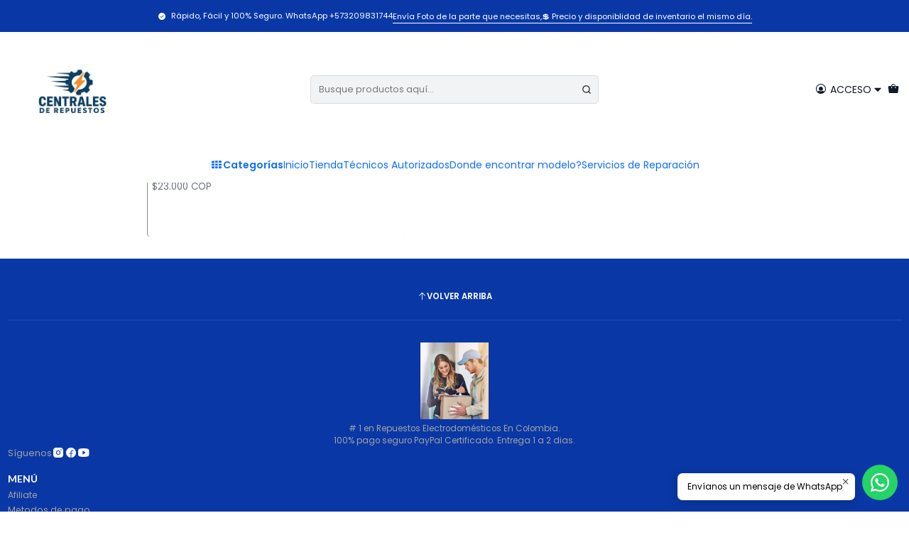

--- FILE ---
content_type: text/html; charset=utf-8
request_url: https://www.repuestoselectrodomesticos.co/repuestos-lavavajillas-whirlpool/dispensador-para-lavavajillas-electrolux
body_size: 35185
content:






<!doctype html>

<html class="no-js" lang="es-CO" xmlns="http://www.w3.org/1999/xhtml">
  <head>
    

    <meta charset="UTF-8">
    <meta name="viewport" content="width=device-width, initial-scale=1.0">
    <title>DISPENSADOR PARA LAVAVAJILLAS ELECTROLUX</title>
    <meta name="description" content="Repuestos para electrodomésticos en Colombia, comercializamos repuestos para&nbsp;lavadoras, repuestos para&nbsp;neveras, repuestos para&nbsp;estufas y mucho mas,&nbsp;en Bogotá, Medellín, Cali, Barranquilla, Casanare |&nbsp;Marcas Whirlpool, Centrales, Frigidaire, Electrolux, Mabe, Centrales, Icasa, Samsung, LG. Repuestos para lavadoras, Nevera...">
    <meta name="robots" content="follow, all">

    <link rel="preconnect" href="https://images.jumpseller.com">
    <link rel="preconnect" href="https://cdnx.jumpseller.com">
    <link rel="preconnect" href="https://assets.jumpseller.com">
    <link rel="preconnect" href="https://files.jumpseller.com">
    <link rel="preconnect" href="https://fonts.googleapis.com">
    <link rel="preconnect" href="https://fonts.gstatic.com" crossorigin>

    

<!-- Facebook Meta tags for Product -->
<meta property="fb:app_id" content="283643215104248">

    <meta property="og:title" content="DISPENSADOR PARA LAVAVAJILLAS ELECTROLUX">
    <meta property="og:type" content="website">
    
      
      
        <meta property="og:image" content="https://cdnx.jumpseller.com/centrales-de-repuestos/image/4613022/resize/1200/1200?1549632152">
      
    
  

<meta property="og:description" content="Repuestos para electrodomésticos en Colombia, comercializamos repuestos para&nbsp;lavadoras, repuestos para&nbsp;neveras, repuestos para&nbsp;estufas y mucho mas,&nbsp;en Bogotá, Medellín, Cali, Barranquilla, Casanare |&nbsp;Marcas Whirlpool, Centrales, Frigidaire, Electrolux, Mabe, Centrales, Icasa, Samsung, LG. Repuestos para lavadoras, Nevera...">
<meta property="og:url" content="https://www.repuestoselectrodomesticos.co/repuestos-lavavajillas-whirlpool/dispensador-para-lavavajillas-electrolux">
<meta property="og:site_name" content="Centrales de Repuestos">
<meta name="twitter:card" content="summary">


  <meta property="og:locale" content="es_CO">



    
      <link rel="alternate"  href="https://www.repuestoselectrodomesticos.co/repuestos-lavavajillas-whirlpool/dispensador-para-lavavajillas-electrolux">
    

    <link rel="canonical" href="https://www.repuestoselectrodomesticos.co/repuestos-lavavajillas-whirlpool/dispensador-para-lavavajillas-electrolux">

    
    <link rel="apple-touch-icon" type="image/x-icon" href="https://cdnx.jumpseller.com/centrales-de-repuestos/image/70522537/resize/57/57?1765294106" sizes="57x57">
    <link rel="apple-touch-icon" type="image/x-icon" href="https://cdnx.jumpseller.com/centrales-de-repuestos/image/70522537/resize/60/60?1765294106" sizes="60x60">
    <link rel="apple-touch-icon" type="image/x-icon" href="https://cdnx.jumpseller.com/centrales-de-repuestos/image/70522537/resize/72/72?1765294106" sizes="72x72">
    <link rel="apple-touch-icon" type="image/x-icon" href="https://cdnx.jumpseller.com/centrales-de-repuestos/image/70522537/resize/76/76?1765294106" sizes="76x76">
    <link rel="apple-touch-icon" type="image/x-icon" href="https://cdnx.jumpseller.com/centrales-de-repuestos/image/70522537/resize/114/114?1765294106" sizes="114x114">
    <link rel="apple-touch-icon" type="image/x-icon" href="https://cdnx.jumpseller.com/centrales-de-repuestos/image/70522537/resize/120/120?1765294106" sizes="120x120">
    <link rel="apple-touch-icon" type="image/x-icon" href="https://cdnx.jumpseller.com/centrales-de-repuestos/image/70522537/resize/144/144?1765294106" sizes="144x144">
    <link rel="apple-touch-icon" type="image/x-icon" href="https://cdnx.jumpseller.com/centrales-de-repuestos/image/70522537/resize/152/152?1765294106" sizes="152x152">

    <link rel="icon" type="image/png" href="https://cdnx.jumpseller.com/centrales-de-repuestos/image/70522537/resize/196/196?1765294106" sizes="196x196">
    <link rel="icon" type="image/png" href="https://cdnx.jumpseller.com/centrales-de-repuestos/image/70522537/resize/160/160?1765294106" sizes="160x160">
    <link rel="icon" type="image/png" href="https://cdnx.jumpseller.com/centrales-de-repuestos/image/70522537/resize/96/96?1765294106" sizes="96x96">
    <link rel="icon" type="image/png" href="https://cdnx.jumpseller.com/centrales-de-repuestos/image/70522537/resize/32/32?1765294106" sizes="32x32">
    <link rel="icon" type="image/png" href="https://cdnx.jumpseller.com/centrales-de-repuestos/image/70522537/resize/16/16?1765294106" sizes="16x16">

  <meta name="msapplication-TileColor" content="#95b200">
  <meta name="theme-color" content="#ffffff">



    <!-- jQuery -->
    <script src="https://cdnjs.cloudflare.com/ajax/libs/jquery/3.7.1/jquery.min.js" integrity="sha384-1H217gwSVyLSIfaLxHbE7dRb3v4mYCKbpQvzx0cegeju1MVsGrX5xXxAvs/HgeFs" crossorigin="anonymous" defer></script>

    <!-- Bootstrap -->
    <link rel="stylesheet" href="https://cdn.jsdelivr.net/npm/bootstrap@5.3.3/dist/css/bootstrap.min.css" integrity="sha384-QWTKZyjpPEjISv5WaRU9OFeRpok6YctnYmDr5pNlyT2bRjXh0JMhjY6hW+ALEwIH" crossorigin="anonymous" >

    <!-- Youtube-Background -->
    <script src="https://unpkg.com/youtube-background@1.1.8/jquery.youtube-background.min.js" integrity="sha384-/YXvVTPXDERZ0NZwmcXGCk5XwLkUALrlDB/GCXAmBu1WzubZeTTJDQBPlLD5JMKT" crossorigin="anonymous" defer></script>

    
      <!-- Autocomplete search -->
      <script src="https://cdn.jsdelivr.net/npm/@algolia/autocomplete-js@1.16.0/dist/umd/index.production.min.js" integrity="sha384-fZZuusWZz3FhxzgaN0ZQmDKF5cZW+HP+L8BHTjUi16SY5rRdPc75fmH2rB0Y5Xlz" crossorigin="anonymous" defer></script>
      <script src="//assets.jumpseller.com/public/autocomplete/jumpseller-autocomplete@1.0.0.min.js" data-suggest-categories="false" defer></script>
    

    
      <!-- Swiper -->
      <link rel="stylesheet" href="https://cdn.jsdelivr.net/npm/swiper@11.2.7/swiper-bundle.min.css" integrity="sha384-BcvoXlBGZGOz275v0qWNyMLPkNeRLVmehEWtJzEAPL2fzOThyIiV5fhg1uAM20/B" crossorigin="anonymous" >
      <script src="https://cdn.jsdelivr.net/npm/swiper@11.2.7/swiper-bundle.min.js" integrity="sha384-hxqIvJQNSO0jsMWIgfNvs1+zhywbaDMqS9H+bHRTE7C/3RNfuSZpqhbK1dsJzhZs" crossorigin="anonymous" defer></script>
    

    <script type="application/ld+json">
  [
    {
      "@context": "https://schema.org",
      "@type": "BreadcrumbList",
      "itemListElement": [
        
          {
          "@type": "ListItem",
          "position": 1,
          "item": {
          "name": "Inicio",
          "@id": "/"
          }
          }
          ,
        
          {
          "@type": "ListItem",
          "position": 2,
          "item": {
          "name": "Repuestos Para Lavaplatos",
          "@id": "/repuestos-para-lavavajillas"
          }
          }
          ,
        
          {
          "@type": "ListItem",
          "position": 3,
          "item": {
          "name": "Repuestos Lavavajillas Whirlpool",
          "@id": "/repuestos-lavavajillas-whirlpool"
          }
          }
          ,
        
          {
          "@type": "ListItem",
          "position": 4,
          "item": {
          "name": "DISPENSADOR PARA LAVAVAJILLAS ELECTROLUX"
          }
          }
          
        
      ]
    },
    {
      "@context": "https://schema.org/"
      
    }
  ]
</script>


    <style type="text/css" data-js-stylesheet="layout">
      
      
      
      

      
      
      
        
          @import url('https://fonts.googleapis.com/css2?family=Lato:ital,wght@0,100;0,200;0,300;0,400;0,500;0,600;0,700;0,800;1,100;1,200;1,300;1,400;1,500;1,600;1,700;1,800&display=swap');
        
      
        
          @import url('https://fonts.googleapis.com/css2?family=Poppins:ital,wght@0,100;0,200;0,300;0,400;0,500;0,600;0,700;0,800;1,100;1,200;1,300;1,400;1,500;1,600;1,700;1,800&display=swap');
        
      
        
          @import url('https://fonts.googleapis.com/css2?family=Noto+Sans:ital,wght@0,100;0,200;0,300;0,400;0,500;0,600;0,700;0,800;1,100;1,200;1,300;1,400;1,500;1,600;1,700;1,800&display=swap');
        
      

      @import url('https://unpkg.com/@phosphor-icons/web@2.1.1/src/regular/style.css');
      
        @import url('https://unpkg.com/@phosphor-icons/web@2.1.1/src/fill/style.css');
      

      :root {
        --theme-icon-style: var(--icon-style-fill);
        --font-main: Lato, sans-serif;
        --font-secondary: Poppins, sans-serif;
        --font-store-name: Noto Sans, sans-serif;
        --font-buttons: Poppins, sans-serif;
        --font-base-size: 14px;
        
          --title-size-desktop: var(--title-size-large-desktop);
          --title-size-mobile: var(--title-size-large-mobile);
        
        --title-weight: 400;
        --title-spacing: 0px;
        --title-text-transform: uppercase;
        
          --description-size-desktop: var(--description-size-medium-desktop);
          --description-size-mobile: var(--description-size-medium-mobile);
        
        --subtitle-size-desktop-number: 0.4;
        --subtitle-size-mobile-number: 0.3;
        
          --subtitle-size-desktop: calc(var(--title-size-desktop) * var(--subtitle-size-desktop-number));
          --subtitle-size-mobile: calc(var(--title-size-mobile) * var(--subtitle-size-mobile-number));
        
        --subtitle-weight: 400;
        --subtitle-spacing: 0px;
        --subtitle-text-transform: uppercase;
        --store-name-size-desktop: var(--store-name-desktop-medium);
        --store-name-size-mobile: var(--store-name-mobile-medium);
        --store-name-weight: 400;

        
            --radius-style: 5px;
            --radius-style-adapt: var(--radius-style);
            --radius-style-inner: calc(var(--radius-style) * 0.5);
            
              --pb-radius-style: var(--radius-style);
              --pb-radius-style-inner: var(--radius-style-inner);
            
            
              --article-block-radius-style: var(--radius-style);
              --article-block-radius-style-adapt: var(--radius-style-adapt);
            
          

        
            --button-style: 200px;
          
        --button-transform: inherit;

        
          --theme-section-padding: 0;
          --theme-block-padding: 0;
          --section-content-margin: calc(-0.75 * var(--font-base-size));
          --section-content-padding: calc(var(--font-base-size) * 0.75);
          --theme-block-wrapper-gap: calc(var(--section-content-padding) * 2);
        
        --theme-block-padding-inner: calc(var(--font-base-size) * 0.75);

        --theme-border-style: solid;
        --theme-border-thickness: 1px;
        --theme-button-hover-size: 2px;

        --button-font-size-desktop: 14px;
        --button-font-size-mobile: 12px;

        --theme-heading-underline-thickness-desktop: 2px;
        --theme-heading-underline-thickness-mobile: 2px;
        --theme-heading-underline-width-desktop: 130px;
        --theme-heading-underline-width-mobile: 130px;

        --cart-header-logo-height-desktop: 50px;
        --cart-header-logo-height-mobile: 40px;

        
            --pb-padding: calc(var(--font-base-size) * 0.5);
        
        --pb-alignment: start;
        
          --pb-font-size-desktop: calc(var(--font-base-size) * 1);
          --pb-font-size-mobile: calc(var(--font-base-size) * 1);
        
        --pb-name-weight: 500;
        --pb-name-spacing: 0px;
        --pb-name-text-transform: uppercase;
        
          --pb-labels-font-size-desktop: calc(var(--font-base-size) * 0.7);
          --pb-labels-font-size-mobile: calc(var(--font-base-size) * 0.7);
        
        --pb-color-label-status-bg: #FFFFFF;
        --pb-color-label-status-text: #000000;
        --pb-color-label-status-border: rgba(0, 0, 0, 0.1);
        --pb-color-label-new-bg: #007EA7;
        --pb-color-label-new-text: #FFFFFF;
        --pb-image-dimension: var(--aspect-ratio-square);
        
            --pb-colors-style-outer: 20px;
            --pb-colors-style-inner: 20px;
          
        
          --pb-colors-size-desktop: 20px;
          --pb-colors-size-mobile: 16px;
        
        
          --pb-actions-font-size-desktop: calc(var(--pb-font-size-desktop) * 2.5);
          --pb-actions-font-size-mobile: calc(var(--pb-font-size-mobile) * 2);
        
        --pb-card-border-opacity: 0.5;

        
            --article-block-content-padding: calc(var(--font-base-size) * 0.75);
          
        
          --article-block-font-size-desktop: calc(var(--font-base-size) * 1.3125);
          --article-block-font-size-mobile: calc(var(--font-base-size) * 1.125);
          --article-block-line-height: var(--font-base-line-height);
          --article-block-line-height-excerpt: calc(var(--article-block-line-height) * 0.8);
        
        --article-block-title-weight: 400;
        --article-block-title-spacing: 0px;
        --article-block-title-transform: initial;
        --article-block-border-opacity: 0.5;

        --store-whatsapp-spacing: 1rem;
        --store-whatsapp-color-icon: #FFFFFF;
        --store-whatsapp-color-bg: #25D366;
        --store-whatsapp-color-bg-hover: #128C7E;
        --store-whatsapp-color-message-text: #000000;
        --store-whatsapp-color-message-bg: #FFFFFF;
        --store-whatsapp-color-message-shadow: rgba(0, 0, 0, 0.2);

        --av-popup-color-bg: #FFFFFF;
        --av-popup-color-text: #222222;
        --av-popup-color-button-accept-bg: #329B4F;
        --av-popup-color-button-accept-text: #FFFFFF;
        --av-popup-color-button-reject-bg: #DC2D13;
        --av-popup-color-button-reject-text: #FFFFFF;

        --breadcrumbs-margin-top: 8px;
        --breadcrumbs-margin-bottom: 8px;
        --breadcrumbs-alignment-desktop: center;
        --breadcrumbs-alignment-mobile: center;

        --color-discount: #D2040F;
        --color-discount-text: #FFFFFF;
        --color-ratings: #FF9F1C;
        --color-additional-icon: #000000;
        --color-additional-icon-active: #ED0914;
        --color-additional-background: #FFFFFF;
        --color-additional-border: rgba(0, 0, 0, 0.1);

        --carousel-nav-size: 20px;

        --theme-pb-image-transition: var(--theme-image-zoom);
        --theme-pb-image-transition-hover: var(--theme-image-zoom-hover);
      }

      
      .product-block,
      [data-bundle-color="default"] {
        --color-background: #FFFFFF;
        --color-background-contrast: #222222;
        --color-background-contrast-op05: rgba(34, 34, 34, 0.05);
        --color-background-contrast-op3: rgba(34, 34, 34, 0.3);
        --color-background-contrast-op7: rgba(34, 34, 34, 0.7);
        --color-background-op0: rgba(255, 255, 255, 0.0);
        --color-main: #111827;
        --color-main-op05: rgba(17, 24, 39, 0.05);
        --color-main-op1: rgba(17, 24, 39, 0.1);
        --color-main-op2: rgba(17, 24, 39, 0.2);
        --color-main-op3: rgba(17, 24, 39, 0.3);
        --color-main-op5: rgba(17, 24, 39, 0.5);
        --color-main-op7: rgba(17, 24, 39, 0.7);
        --color-secondary: #6B7280;
        --color-secondary-op05: rgba(107, 114, 128, 0.05);
        --color-secondary-op1: rgba(107, 114, 128, 0.1);
        --color-secondary-op3: rgba(107, 114, 128, 0.3);
        --color-secondary-op7: rgba(107, 114, 128, 0.7);
        --color-links: #111827;
        --color-links-hover: #111827;
        --color-links-badge-hover: #192339;
        --color-links-contrast: #FFFFFF;
        --color-button-main-bg: #111827;
        --color-button-main-bg-hover: #243353;
        --color-button-main-text: #FFFFFF;
        --color-button-secondary-bg: #F3F4F6;
        --color-button-secondary-bg-hover: #ffffff;
        --color-button-secondary-text: #111827;
        --color-border: var(--color-main-op1);
        --color-selection-text: #FFFFFF;
        --color-overlay: #FFFFFF;

        color: var(--color-main);
        background: var(--color-background);
      }
      
      
      [data-bundle-color="system-1"] {
        --color-background: #0938A6;
        --color-background-contrast: #FFFFFF;
        --color-background-contrast-op05: rgba(255, 255, 255, 0.05);
        --color-background-contrast-op3: rgba(255, 255, 255, 0.3);
        --color-background-contrast-op7: rgba(255, 255, 255, 0.7);
        --color-background-op0: rgba(9, 56, 166, 0.0);
        --color-main: #FFFFFF;
        --color-main-op05: rgba(255, 255, 255, 0.05);
        --color-main-op1: rgba(255, 255, 255, 0.1);
        --color-main-op2: rgba(255, 255, 255, 0.2);
        --color-main-op3: rgba(255, 255, 255, 0.3);
        --color-main-op5: rgba(255, 255, 255, 0.5);
        --color-main-op7: rgba(255, 255, 255, 0.7);
        --color-secondary: #A3A3A3;
        --color-secondary-op05: rgba(163, 163, 163, 0.05);
        --color-secondary-op1: rgba(163, 163, 163, 0.1);
        --color-secondary-op3: rgba(163, 163, 163, 0.3);
        --color-secondary-op7: rgba(163, 163, 163, 0.7);
        --color-links: #FFFFFF;
        --color-links-hover: #FFFFFF;
        --color-links-badge-hover: #ffffff;
        --color-links-contrast: #222222;
        --color-button-main-bg: #FFFFFF;
        --color-button-main-bg-hover: #ffffff;
        --color-button-main-text: #111827;
        --color-button-secondary-bg: #374151;
        --color-button-secondary-bg-hover: #515f77;
        --color-button-secondary-text: #FFFFFF;
        --color-border: var(--color-main-op1);
        --color-selection-text: #222222;
        --color-overlay: #0938A6;

        color: var(--color-main);
        background: var(--color-background);
      }
      
      
      [data-bundle-color="system-2"] {
        --color-background: #FFFFFF;
        --color-background-contrast: #222222;
        --color-background-contrast-op05: rgba(34, 34, 34, 0.05);
        --color-background-contrast-op3: rgba(34, 34, 34, 0.3);
        --color-background-contrast-op7: rgba(34, 34, 34, 0.7);
        --color-background-op0: rgba(255, 255, 255, 0.0);
        --color-main: #111827;
        --color-main-op05: rgba(17, 24, 39, 0.05);
        --color-main-op1: rgba(17, 24, 39, 0.1);
        --color-main-op2: rgba(17, 24, 39, 0.2);
        --color-main-op3: rgba(17, 24, 39, 0.3);
        --color-main-op5: rgba(17, 24, 39, 0.5);
        --color-main-op7: rgba(17, 24, 39, 0.7);
        --color-secondary: #6B7280;
        --color-secondary-op05: rgba(107, 114, 128, 0.05);
        --color-secondary-op1: rgba(107, 114, 128, 0.1);
        --color-secondary-op3: rgba(107, 114, 128, 0.3);
        --color-secondary-op7: rgba(107, 114, 128, 0.7);
        --color-links: #111827;
        --color-links-hover: #111827;
        --color-links-badge-hover: #192339;
        --color-links-contrast: #FFFFFF;
        --color-button-main-bg: #111827;
        --color-button-main-bg-hover: #243353;
        --color-button-main-text: #FFFFFF;
        --color-button-secondary-bg: #F3F4F6;
        --color-button-secondary-bg-hover: #ffffff;
        --color-button-secondary-text: #111827;
        --color-border: var(--color-main-op1);
        --color-selection-text: #FFFFFF;
        --color-overlay: #FFFFFF;

        color: var(--color-main);
        background: var(--color-background);
      }
      
      
      [data-bundle-color="system-3"] {
        --color-background: #FFFFFF;
        --color-background-contrast: #222222;
        --color-background-contrast-op05: rgba(34, 34, 34, 0.05);
        --color-background-contrast-op3: rgba(34, 34, 34, 0.3);
        --color-background-contrast-op7: rgba(34, 34, 34, 0.7);
        --color-background-op0: rgba(255, 255, 255, 0.0);
        --color-main: #111827;
        --color-main-op05: rgba(17, 24, 39, 0.05);
        --color-main-op1: rgba(17, 24, 39, 0.1);
        --color-main-op2: rgba(17, 24, 39, 0.2);
        --color-main-op3: rgba(17, 24, 39, 0.3);
        --color-main-op5: rgba(17, 24, 39, 0.5);
        --color-main-op7: rgba(17, 24, 39, 0.7);
        --color-secondary: #6B7280;
        --color-secondary-op05: rgba(107, 114, 128, 0.05);
        --color-secondary-op1: rgba(107, 114, 128, 0.1);
        --color-secondary-op3: rgba(107, 114, 128, 0.3);
        --color-secondary-op7: rgba(107, 114, 128, 0.7);
        --color-links: #111827;
        --color-links-hover: #111827;
        --color-links-badge-hover: #192339;
        --color-links-contrast: #FFFFFF;
        --color-button-main-bg: #111827;
        --color-button-main-bg-hover: #243353;
        --color-button-main-text: #FFFFFF;
        --color-button-secondary-bg: #F3F4F6;
        --color-button-secondary-bg-hover: #ffffff;
        --color-button-secondary-text: #111827;
        --color-border: var(--color-main-op1);
        --color-selection-text: #FFFFFF;
        --color-overlay: #FFFFFF;

        color: var(--color-main);
        background: var(--color-background);
      }
      
      
      [data-bundle-color="system-4"] {
        --color-background: #111827;
        --color-background-contrast: #FFFFFF;
        --color-background-contrast-op05: rgba(255, 255, 255, 0.05);
        --color-background-contrast-op3: rgba(255, 255, 255, 0.3);
        --color-background-contrast-op7: rgba(255, 255, 255, 0.7);
        --color-background-op0: rgba(17, 24, 39, 0.0);
        --color-main: #FFFFFF;
        --color-main-op05: rgba(255, 255, 255, 0.05);
        --color-main-op1: rgba(255, 255, 255, 0.1);
        --color-main-op2: rgba(255, 255, 255, 0.2);
        --color-main-op3: rgba(255, 255, 255, 0.3);
        --color-main-op5: rgba(255, 255, 255, 0.5);
        --color-main-op7: rgba(255, 255, 255, 0.7);
        --color-secondary: #A3A3A3;
        --color-secondary-op05: rgba(163, 163, 163, 0.05);
        --color-secondary-op1: rgba(163, 163, 163, 0.1);
        --color-secondary-op3: rgba(163, 163, 163, 0.3);
        --color-secondary-op7: rgba(163, 163, 163, 0.7);
        --color-links: #FFFFFF;
        --color-links-hover: #FFFFFF;
        --color-links-badge-hover: #ffffff;
        --color-links-contrast: #222222;
        --color-button-main-bg: #FFFFFF;
        --color-button-main-bg-hover: #ffffff;
        --color-button-main-text: #111827;
        --color-button-secondary-bg: #374151;
        --color-button-secondary-bg-hover: #515f77;
        --color-button-secondary-text: #FFFFFF;
        --color-border: var(--color-main-op1);
        --color-selection-text: #222222;
        --color-overlay: #111827;

        color: var(--color-main);
        background: var(--color-background);
      }
      

      
      .product-block__attributes:has(.product-block__sku:empty),
      .store-product__attributes:has(.store-product__sku:empty),
      :is(.product-block__brand, .store-product__brand),
      :is(.product-block__attributes, .store-product__attributes) > span:nth-child(2) {
        display: none !important;
      }
      

      .product-block__labels,
      .product-block__labels > .d-flex {
        align-items: start;
      }

      
          .product-block__label--status,
          .product-block__label--new {
            border-radius: 0px;
          }
        

      
        .product-block:has(.product-block__extras) .product-block__extras {
          right: 0;
        }

        @media only screen and (max-width: 575px) {
          .product-block:has(.product-block__extras) .product-block__extras > * {
            right: calc(var(--pb-padding) * 2.5);
          }
        }

        @media only screen and (min-width: 576px) {
          .product-block:has(.product-block__extras) .product-block__extras > * {
            right: calc(var(--pb-padding) * 3);
          }
        }
      

      

      

      
      .product-stock[data-label="available"] {
        display: none !important;
      }
      

      
      .product-stock__text-exact {
        display: none !important;
      }
      

      

      
      #buy-now-button:disabled {
        display: block !important;
        visibility: hidden !important;
      }

      @media screen and (max-width: 768px) {
        #buy-now-button:disabled {
          display: none !important;
        }
      }
      

      

      
        

        
            .product-block__label--discount {
              flex-direction: row;
              gap: calc(var(--pb-padding) * 0.25);
            }
          
      

      

      

      
        .button--style:before {
          display: none;
        }
      

      

      

      

      

      

      

      

      
      .theme-tabs__item .button.theme-tabs__tab.button--bordered {
        text-transform: uppercase !important;
      }
      

      
        

        .theme-section__content:has(.theme-pack) {
          padding-right: var(--section-content-static-padding) !important;
          padding-left: var(--section-content-static-padding) !important;
        }

        /* Fixes for elements that need extra padding */
        @media only screen and (max-width: 767px) {
          .theme-section:not(:has(.cart-area__content)) .theme-message {
            padding-right: calc(var(--section-content-static-padding) * 2) !important;
            padding-left: calc(var(--section-content-static-padding) * 2) !important;
          }

          .featured-image[data-display="carousel"] + .theme-section__column {
            padding-left: 0 !important;
          }
        }

        /* Fixes for Theme Spacing = None, with variable widths */
        @media only screen and (max-width: 1320px) {
          .theme-section__content:has(> #contact_form),
          .theme-section__content:has(> .contact-block),
          .theme-section__content:has(> .theme-section__body > .theme-accordion),
          .theme-section__content:has(> .theme-section__body > .theme-section__embed),
          .theme-section__content:has( *:is(.review-block, .contact-location, .testimony-block, .trustbar-block):not([data-card])),
          .theme-section__content:has(.theme-newsletter) {
            margin-right: 0 !important;
            margin-left: 0 !important;
          }

          .theme-section__content:has(.theme-block[data-spacing="false"][data-card="true"]) .theme-navigation,
          .theme-section__content-wrapper:not(.theme-section__content-wrapper--no-padding),
          .theme-section__content:has(.theme-accordion--subcategory),
          .theme-section__content:has(.theme-share),
          .theme-breadcrumbs {
            padding-right: var(--section-content-padding) !important;
            padding-left: var(--section-content-padding) !important;
          }

          .product-page__content,
          .theme-section__content > .theme-section__body {
            padding-right: calc(var(--section-content-padding) * 2) !important;
            padding-left: calc(var(--section-content-padding) * 2) !important;
          }

          .featured-image[data-display="carousel"] + .theme-section__column {
            padding-right: 0 !important;
          }
        }

        @media only screen and (min-width: 768px) and (max-width: 1320px) {
          .product-page__wrapper[data-order-reversed="true"] .product-page__content {
            padding-right: calc(var(--section-content-padding) * 1) !important
          }
        }

        
          @media only screen and (min-width: 1321px) {
            .theme-section__content:has(.theme-block[data-spacing="false"][data-card="true"]) .theme-navigation,
            .theme-section__content:has(*:is(.instagram-block, .category-block)[data-spacing="false"]) .theme-navigation,
            .theme-section__content .theme-section__column:has(> :is(.theme-accordion:not(.theme-accordion--subcategory), .theme-section__embed)) {
              padding-right: 0 !important;
              padding-left: 0 !important;
            }

            .theme-section--feed .theme-section__filters.d-md-block {
              padding-left: 0 !important;
            }
          }
        
      

      
          .article-categories > .article-categories__link {
            gap: 0;
          }
          .article-categories__icon::before {
            font-family: var(--icon-style-regular);
            content: "\e2a2";
          }
        

      
    </style>

    <link rel="stylesheet" href="https://assets.jumpseller.com/store/centrales-de-repuestos/themes/901125/app.min.css?1765293201">
    
    
    
    
      <link rel="stylesheet" href="https://cdnjs.cloudflare.com/ajax/libs/aos/2.3.4/aos.css" integrity="sha512-1cK78a1o+ht2JcaW6g8OXYwqpev9+6GqOkz9xmBN9iUUhIndKtxwILGWYOSibOKjLsEdjyjZvYDq/cZwNeak0w==" crossorigin="anonymous" >
    

    






































<script type="application/json" id="theme-data">
  {
    "is_preview": false,
    "template": "category",
    "cart": {
      "url": "/cart",
      "debounce": 50
    },
    "language": "co",
    "order": {
      "totalOutstanding": 0.0,
      "productsCount": 0,
      "checkoutUrl": "https://www.repuestoselectrodomesticos.co/v2/checkout/vertical/",
      "url": "/cart",
      "remainingForFreeShippingMessage": "",
      "minimumPurchase": {
        "conditionType": "",
        "conditionValue": 0
      }
    },
    "currency_code": "COP",
    "translations": {
      "active_price": "Precio por Unidad",
      "added_singular": "1 unidad de %{name} ha sido agregada.",
      "added_qty_plural": "%{qty} unidades de %{name} fueron agregadas.",
      "added_to_cart": "agregado al carrito",
      "add_to_cart": "Agregar al Carrito",
      "added_to_wishlist": "%{name} se agregó a tu lista de favoritos",
      "available_in_stock": "Disponible en stock",
      "buy": "Comprar",
      "buy_now": "Comprar ahora",
      "buy_now_not_allowed": "No puedes comprar ahora con la cantidad actual elegida.",
      "check_this": "Mira esto:",
      "contact_us": "Contáctanos",
      "continue_shopping": "Seguir comprando",
      "copy_to_clipboard": "Copiar al portapapeles",
      "counter_text_weeks": "semanas",
      "counter_text_days": "días",
      "counter_text_hours": "horas",
      "counter_text_minutes": "minutos",
      "counter_text_seconds": "segundos",
      "customer_register_back_link_url": "/customer/login",
      "customer_register_back_link_text": "¿Ya tienes una cuenta? Puedes ingresar aquí.",
      "discount_off": "Descuento (%)",
      "discount_message": "Esta promoción es válida desde %{date_begins} hasta %{date_expires}",
      "error_adding_to_cart": "Error al añadir al carrito",
      "error_updating_to_cart": "Error al actualizar el carrito",
      "error_adding_to_wishlist": "Error al añadir a la lista de favoritos",
      "error_removing_from_wishlist": "Error al eliminar de la lista de deseos",
      "files_too_large": "La suma del tamaño de los archivos seleccionados debe ser inferior a 10MB.",
      "fill_country_region_shipping": "Por favor ingresa el país y región para calcular los costos de envío.",
      "go_to": "Ir a",
      "go_to_cart": "Ir al carrito",
      "low_stock_basic": "Stock bajo",
      "low_stock_limited": "Date prisa, quedan pocas unidades",
      "low_stock_alert": "Date prisa, ya casi se agota",
      "low_stock_basic_exact": "Quedan %{qty} unidades",
      "low_stock_limited_exact": "Date prisa, solo quedan %{qty} unidades",
      "low_stock_alert_exact": "Date prisa, solo quedan %{qty} en stock",
      "minimum_quantity": "Cantidad mínima",
      "more_info": "Me gustaría saber más sobre este producto.",
      "newsletter_message_success": "Registrado con éxito",
      "newsletter_message_error": "Error al registrarse, por favor intenta nuevamente más tarde.",
      "newsletter_message_success_captcha": "Éxito en el captcha",
      "newsletter_message_error_captcha": "Error en captcha",
      "newsletter_text_placeholder": "email@dominio.com",
      "newsletter_text_button": "Suscríbete",
      "notify_me_when_available": "Notificarme cuando esté disponible",
      "no_shipping_methods": "No hay métodos de envío disponibles para tu dirección de envío.",
      "out_of_stock": "Agotado",
      "proceed_to_checkout": "Proceder al Pago",
      "product_stock_locations_link_text": "Ver en Google Maps",
      "removed_from_wishlist": "%{name} fue eliminado de tu Wishlist",
      "see_my_wishlist": "Ver mi lista de favoritos",
      "send_us_a_message": "Envíanos un mensaje de WhatsApp",
      "share_on": "Compartir en",
      "show_more": "Muestra Más",
      "show_less": "Muestra menos",
      "success": "Éxito",
      "success_adding_to_cart": "Añadido al carro exitosamente",
      "success_adding_to_wishlist": "Añadido exitosamente a tu lista de favoritos",
      "success_removing_from_wishlist": "Eliminado exitosamente de tu lista de favoritos",
      "SKU": "SKU",
      "x_units_in_stock": "%{qty} unidades en stock",
      "lowest_price_message": "Precio más bajo en los últimos 30 días:"
    },
    "options": {
      "av_popup_button_reject_redirect": "https://jumpseller.com",
      "display_cart_notification": true,
      "filters_desktop": true,
      "pf_first_gallery_image": false,
      "quantity": "Cantidad",
      "tax_label": "+ impuestos",
      "price_without_tax_message": "Precio sin impuestos:"
    }
  }
</script>

<script>
  function callonDOMLoaded(callback) {
    document.readyState === 'loading' ? window.addEventListener('DOMContentLoaded', callback) : callback();
  }
  function callonComplete(callback) {
    document.readyState === 'complete' ? callback() : window.addEventListener('load', callback);
  }
  Object.defineProperty(window, 'theme', {
    value: Object.freeze(JSON.parse(document.querySelector('#theme-data').textContent)),
    writable: false,
    configurable: false,
  });
</script>




    
  <meta name="csrf-param" content="authenticity_token" />
<meta name="csrf-token" content="zGymlP-Pr9QzyVPpUe1QaBZooyXiNvoLUW7p81CUsy92jEzFFb3S1iq2CNQttFSP0dpyfReXCQVWA8qWaOMoVA" />





  <!-- Google Tag Manager -->
    <script>(function(w,d,s,l,i){w[l]=w[l]||[];w[l].push({'gtm.start':
    new Date().getTime(),event:'gtm.js'});var f=d.getElementsByTagName(s)[0],
    j=d.createElement(s),dl=l!='dataLayer'?'&l='+l:'';j.async=true;j.src=
    'https://www.googletagmanager.com/gtm.js?id='+i+dl;f.parentNode.insertBefore(j,f);
    })(window,document,'script','dataLayer', "GTM-NW489QS");</script>
    <!-- End Google Tag Manager -->



<script>
  window.dataLayer = window.dataLayer || [];

  function gtag() {
    dataLayer.push(arguments);
  }

  gtag('js', new Date());

  // custom dimensions (for OKRs metrics)
  let custom_dimension_params = { custom_map: {} };
  
  custom_dimension_params['custom_map']['dimension1'] = 'theme';
  custom_dimension_params['theme'] = "organic";
  
  

  // Send events to Jumpseller GA Account
  // gtag('config', 'G-JBWEC7QQTS', Object.assign({}, { 'allow_enhanced_conversions': true }, custom_dimension_params));

  // Send events to Store Owner GA Account
  
  
  gtag('config', 'GTM-NW489QS');
  
  

  

  let order_items = null;

  
  // view_item_list -  user sees a specific category
  gtag('event', 'view_item_list', {
    item_list_name: "DISPENSADOR PARA LAVAVAJILLAS ELECTROLUX"
  });

  

  
</script>



  <script>
    (function (i, s, o, g, r, a, m) {
      i['GoogleAnalyticsObject'] = r;
      i[r] = i[r] || function () {
        (i[r].q = i[r].q || []).push(arguments)
      }, i[r].l = 1 * new Date();
      a = s.createElement(o),
        m = s.getElementsByTagName(o)[0];
      a.async = 1;
      a.src = g;
      m.parentNode.insertBefore(a, m)
    })(window, document, 'script', '//www.google-analytics.com/analytics.js', 'ga');

    ga('create', 'UA-128374546-2', "www.repuestoselectrodomesticos.co");
    ga('set', 'anonymizeIp', true);
    ga('send', 'pageview');

    
  </script>






<script>
  // Pixel code

  // dont send fb events if page is rendered inside an iframe (like admin theme preview)
  if(window.self === window.top) {
    !function(f,b,e,v,n,t,s){if(f.fbq)return;n=f.fbq=function(){n.callMethod?
    n.callMethod.apply(n,arguments):n.queue.push(arguments)};if(!f._fbq)f._fbq=n;
    n.push=n;n.loaded=!0;n.version='2.0';n.agent='pljumpseller';n.queue=[];t=b.createElement(e);t.async=!0;
    t.src=v;s=b.getElementsByTagName(e)[0];s.parentNode.insertBefore(t,s)}(window,
    document,'script','https://connect.facebook.net/' + getNavigatorLocale() + '/fbevents.js');

    var data = {};

    data.currency = 'COP';
    data.total = '0.0';
    data.products_count = '0';

    

    data.content_ids = [];
    data.contents = [];
    data.single_value = 0.0;

    // Line to enable Manual Only mode.
    fbq('set', 'autoConfig', false, '635352326879706');

    // FB Pixel Advanced Matching
    
    
    var advancedCustomerData = {
      'em' : '',
      'fn' : '',
      'ln' : '',
      'ph' : '',
      'ct' : '',
      'zp' : '',
      'country' : ''
    };

    var missingCustomerData = Object.values(advancedCustomerData).some(function(value) { return value.length == 0 });

    if(missingCustomerData) {
      fbq('init', '635352326879706');
    } else {
      fbq('init', '635352326879706', advancedCustomerData);
    }

    // PageView - build audience views (default FB Pixel behaviour)
    fbq('track', 'PageView');

    // AddToCart - released on page load after a product was added to cart
    

    // track conversion events, ordered by importance (not in this doc)
    // https://developers.facebook.com/docs/facebook-pixel/api-reference%23events

    
      // ViewContent - When a key page is viewed such as a category page
      
        fbq('track', 'ViewContent', {
          source: 'Jumpseller',
          value: 0,
          currency: data.currency,
          content_name: document.title,
          referrer: document.referrer,
          userAgent: navigator.userAgent,
          language: navigator.language
        });
      

    

    function getNavigatorLocale(){
      return navigator.language.replace(/-/g,'_')
    }
  }
</script>





<script src="https://files.jumpseller.com/javascripts/dist/jumpseller-2.0.0.js" defer="defer"></script></head>

  <body
    data-bundle-color="default"
    data-spacing="none"
    
    
  >
    <script src="https://assets.jumpseller.com/store/centrales-de-repuestos/themes/901125/theme.min.js?1765293201" defer></script>
    <script src="https://assets.jumpseller.com/store/centrales-de-repuestos/themes/901125/custom.min.js?1765293201" defer></script>
    <script src="https://assets.jumpseller.com/store/centrales-de-repuestos/themes/901125/category.min.js?1765293201" defer></script>

    <!-- Bootstrap JS -->
    <script src="https://cdn.jsdelivr.net/npm/bootstrap@5.3.3/dist/js/bootstrap.bundle.min.js" integrity="sha384-YvpcrYf0tY3lHB60NNkmXc5s9fDVZLESaAA55NDzOxhy9GkcIdslK1eN7N6jIeHz" crossorigin="anonymous" defer></script>
    <script>
      document.addEventListener('DOMContentLoaded', function () {
        const tooltipTriggerList = document.querySelectorAll('[data-bs-toggle="tooltip"]'); // Initialize Bootstrap Tooltips
        const tooltipList = [...tooltipTriggerList].map((tooltipTriggerEl) => new bootstrap.Tooltip(tooltipTriggerEl));
      });
    </script>

    

    <div class="main-container" data-layout="category">
      <div class="toast-notification__wrapper top-right"></div>
      <div id="top_components"><div id="component-22505804" class="theme-component show">





























<style>
  .header {
    --theme-max-width: 1320px;
    --header-logo-height-mobile: 120px;
    --header-logo-height-desktop: 120px;
    
      --header-overlap-opacity: 0.6;
      --header-floating-shadow: 0.25;
    
    --header-items-font-size-desktop: 14px;
    --header-items-font-size-mobile: 16px;
  }
  body {
    --header-items-font-weight: 400;
    --header-nav-font-weight: 400;
    --header-nav-font-size-desktop: 14px;
    --header-nav-font-size-mobile: 16px;
    --header-nav-text-transform: initial;
  }
</style>

<header
  class="header header--fixed header--push"
  data-fixed="true"
  data-border="false"
  data-uppercase="true"
  data-bundle-color="default"
  data-version="v2"
  data-toolbar="false"
  data-overlap="false"
  data-floating="false"
  
  data-js-component="22505804"
>
  <div class="h-100 header__container">
    <div class="row h-100 align-items-center justify-content-between header__wrapper">
      
          <div class="col-12 col-lg header__column">













  
      <div class="theme-store-name">
        <a href="https://www.repuestoselectrodomesticos.co" class="header__brand" title="Ir a la página de inicio">
    <picture class="header__picture">
      <source media="screen and (min-width: 576px)" srcset="https://assets.jumpseller.com/store/centrales-de-repuestos/themes/901125/settings/6b1f5081ad5edcfd0148/ChatGPT%20Image%2023%20sept%202025%2C%2012_27_13%20p.m..png?1758648688">
      <source media="screen and (max-width: 575px)" srcset="https://assets.jumpseller.com/store/centrales-de-repuestos/themes/901125/settings/2407d5093a366102358a/ChatGPT%20Image%2023%20sept%202025%2C%2012_27_13%20p.m..png?1758648699">
      <img src="https://assets.jumpseller.com/store/centrales-de-repuestos/themes/901125/settings/6b1f5081ad5edcfd0148/ChatGPT%20Image%2023%20sept%202025%2C%2012_27_13%20p.m..png?1758648688" alt="#1 en Partes Para Electrodomésticos" class="header__logo" width="1536" height="1024" loading="eager" decoding="auto" fetchpriority="high">
    </picture>
  </a>
      </div>
  

</div>

          <div class="col-auto header__column d-block d-lg-none">
            <ul class="justify-content-start header__menu">




  
  <li class="header__item d-flex">
    <button type="button" class="button header__link" data-bs-toggle="offcanvas" data-bs-target="#mobile-menu" aria-controls="mobile-menu" aria-label="Menú">
      
        <i class="theme-icon ph ph-list header__icon"></i>
      
      <div class="d-none d-md-block header__text">Menú</div>
    </button>
  </li>






</ul>
          </div>

          
            <div class="col col-lg header__column">





  


  <div class="jumpseller-autocomplete" data-form="header-search" data-panel="popover mt-1" data-input-wrapper-prefix="d-flex">
    
  <form
    
    method="get"
    action="/search"
  >
    <button type="submit" class="button header-search__submit" title="Buscar"><i class="theme-icon ph ph-magnifying-glass"></i></button>

    <input
      type="text"
      
        autocomplete="off"
      
      class="text header-search__input"
      value=""
      name="q"
      placeholder="Busque productos aquí..."
    >
  </form>

  <a role="button" class="button d-block d-lg-none header__close-mobile-search toggle-header-search"><i class="ph ph-x"></i></a>

  </div>



</div>
          

          <div class="col-auto col-lg header__column">
            <ul class="justify-content-end header__menu">



















  

  

  
    <li class="header__item header__item--login">
      <button
        type="button"
        class="button dropdown-toggle header__link"
        id="header-dropdown-login"
        data-bs-toggle="dropdown"
        data-bs-display="static"
        aria-expanded="false"
        aria-label="Acceso"
      >
        
          <i class="theme-icon ph ph-user-circle header__icon"></i>
        
        
          <div class="d-none d-md-block header__text">Acceso</div>
        
        
          <i class="theme-icon ph ph-caret-down header__angle d-none d-sm-block"></i>
        
      </button>

      
    <ul class="dropdown-menu dropdown-menu-end theme-dropdown" aria-labelledby="header-dropdown-login">
      
        <li class="theme-dropdown__item">
          <a href="/customer/login" class="dropdown-item theme-dropdown__link" title="Entra en tu cuenta">Ingresar</a>
        </li>

        <li class="theme-dropdown__item">
          <a href="/customer/registration" class="dropdown-item theme-dropdown__link" title="Crear cuenta">Crear cuenta</a>
        </li>
      
    </ul>
  
    </li>
  






  
      <li class="header__item header__item--cart">
        
          <button
            type="button"
            class="button header__link"
            data-bs-toggle="offcanvas"
            data-bs-target="#sidebar-cart"
            aria-controls="sidebar-cart"
            aria-label="Carro"
          >
            
  
    <i class="theme-icon ph ph-tote header__icon"></i>
  

  <div class="header__text header__text--counter theme-cart-counter" data-products-count="0">0</div>

  

          </button>
        
      </li>
    

</ul>
          </div>
        
    </div>
  </div>
  <!-- end .header__container -->

  
    
  
    











<div
  class="d-block header-navigation header-navigation--no-spacing"
  
    data-bundle-color="system-2"
  
>
  <nav
    class="container d-flex align-items-start justify-content-center header-nav"
    data-border="true"
    data-uppercase="false"
    
      data-categories-menu="both"
    
    data-js-component="22505843"
  >
    <ul class="no-bullet justify-content-center header-nav__menu header-nav__menu--center">
      
        









    
      <li class="d-block d-lg-none header-nav__item">
        <button
          type="button"
          class="button header-nav__anchor header-nav__anchor--categories"
          data-bs-toggle="offcanvas"
          data-bs-target="#mobile-categories"
          aria-controls="mobile-categories"
          aria-label="Categorías"
        >
          
  
      
        <i class="theme-icon ph ph-grid-nine"></i>
      Categorías

        </button>
      </li>
    

    
      <li class="d-none d-lg-block header-nav__item dropdown header-nav__item--inherit">
        
            <a
              role="button"
              class="d-none d-lg-flex button dropdown-toggle header-nav__anchor header-nav__anchor--categories"
              data-bs-toggle="dropdown"
              data-bs-auto-close="outside"
              aria-expanded="false"
              aria-label="Abrir submenú"
              data-event="click"
            >
  
      
        <i class="theme-icon ph ph-grid-nine"></i>
      Categorías
</a>
          

        
            



<div class="header-megamenu dropdown-menu">
  <div class="container header-megamenu__container">
    <div class="row">
      
        <div class="col header-megamenu__column">
          <a
            
              href="/repuestos-para-lavadoras"
            
            class="header-megamenu__title"
            title="Ir a Repuestos Para Lavadoras"
          >Repuestos Para Lavadoras</a>

          <div class="no-bullet d-flex header-megamenu__section">
            

            <ul class="no-bullet d-flex flex-column header-megamenu__list">
              
                <li class="header-megamenu__item">
                  <a
                    href="/repuestos-para-lavadoras-whirlpool"
                    class="header-megamenu__link"
                    title="Ir a Repuestos Para Lavadoras Whirlpool"
                    
                  >Repuestos Para Lavadoras Whirlpool</a>
                </li>
              
                <li class="header-megamenu__item">
                  <a
                    href="/repuestos-para-lavadoras-mabe"
                    class="header-megamenu__link"
                    title="Ir a Repuestos Lavadoras Mabe"
                    
                  >Repuestos Lavadoras Mabe</a>
                </li>
              
                <li class="header-megamenu__item">
                  <a
                    href="/repuestos-para-lavadoras-haceb"
                    class="header-megamenu__link"
                    title="Ir a Repuestos Lavadoras Haceb"
                    
                  >Repuestos Lavadoras Haceb</a>
                </li>
              
                <li class="header-megamenu__item">
                  <a
                    href="/repuestos-para-lavadoras-daewoo"
                    class="header-megamenu__link"
                    title="Ir a Repuestos Para Lavadoras Daewoo"
                    
                  >Repuestos Para Lavadoras Daewoo</a>
                </li>
              
                <li class="header-megamenu__item">
                  <a
                    href="/repuestos-para-lavadoras-electrolux"
                    class="header-megamenu__link"
                    title="Ir a Repuestos Lavadora Electrolux"
                    
                  >Repuestos Lavadora Electrolux</a>
                </li>
              
                <li class="header-megamenu__item">
                  <a
                    href="/repuestos-para-lavadoras-frigidaire"
                    class="header-megamenu__link"
                    title="Ir a Repuestos Para Lavadora Frigidaire"
                    
                  >Repuestos Para Lavadora Frigidaire</a>
                </li>
              
                <li class="header-megamenu__item">
                  <a
                    href="/repuestos-para-lavadoras-tappan"
                    class="header-megamenu__link"
                    title="Ir a Repuestos Para Lavadoras Tappan"
                    
                  >Repuestos Para Lavadoras Tappan</a>
                </li>
              
                <li class="header-megamenu__item">
                  <a
                    href="/repuestos-para-lavadoras-westinghouse"
                    class="header-megamenu__link"
                    title="Ir a Repuestos Para Lavadoras Westinghouse"
                    
                  >Repuestos Para Lavadoras Westinghouse</a>
                </li>
              
                <li class="header-megamenu__item">
                  <a
                    href="/repuestos-para-lavadoras-kelvinator"
                    class="header-megamenu__link"
                    title="Ir a Repuestos Para Lavadoras Kelvinator"
                    
                  >Repuestos Para Lavadoras Kelvinator</a>
                </li>
              
                <li class="header-megamenu__item">
                  <a
                    href="/repuestos-para-lavadoras-lg"
                    class="header-megamenu__link"
                    title="Ir a Repuestos Lavadora Lg"
                    
                  >Repuestos Lavadora Lg</a>
                </li>
              
                <li class="header-megamenu__item">
                  <a
                    href="/repuestos-para-lavadoras-samsung"
                    class="header-megamenu__link"
                    title="Ir a Repuestos Para Lavadoras Samsung"
                    
                  >Repuestos Para Lavadoras Samsung</a>
                </li>
              
                <li class="header-megamenu__item">
                  <a
                    href="/repuestos-para-lavadoras-general-electric"
                    class="header-megamenu__link"
                    title="Ir a Repuestos Para Lavadoras General Electric"
                    
                  >Repuestos Para Lavadoras General Electric</a>
                </li>
              
                <li class="header-megamenu__item">
                  <a
                    href="/repuestos-para-lavadoras-challenger"
                    class="header-megamenu__link"
                    title="Ir a Repuestos Para Lavadoras Challenger"
                    
                  >Repuestos Para Lavadoras Challenger</a>
                </li>
              
                <li class="header-megamenu__item">
                  <a
                    href="/repuestos-para-lavadora-centrales"
                    class="header-megamenu__link"
                    title="Ir a Repuestos Para Lavadoras Centrales"
                    
                  >Repuestos Para Lavadoras Centrales</a>
                </li>
              
                <li class="header-megamenu__item">
                  <a
                    href="/repuestos-para-lavadoras-spartnet"
                    class="header-megamenu__link"
                    title="Ir a Repuestos Para Lavadoras Spartnet"
                    
                  >Repuestos Para Lavadoras Spartnet</a>
                </li>
              
                <li class="header-megamenu__item">
                  <a
                    href="/repuestos-para-lavadoras-abba"
                    class="header-megamenu__link"
                    title="Ir a Repuestos Lavadoras Abba"
                    
                  >Repuestos Lavadoras Abba</a>
                </li>
              
                <li class="header-megamenu__item">
                  <a
                    href="/repuestos-para-lavadora-3m"
                    class="header-megamenu__link"
                    title="Ir a Repuestos Para Lavadoras 3M"
                    
                  >Repuestos Para Lavadoras 3M</a>
                </li>
              
                <li class="header-megamenu__item">
                  <a
                    href="/repuestos-para-lavadoras-across"
                    class="header-megamenu__link"
                    title="Ir a Repuestos Para Lavadoras Across"
                    
                  >Repuestos Para Lavadoras Across</a>
                </li>
              
                <li class="header-megamenu__item">
                  <a
                    href="/repuestos-para-lavadoras-bendix"
                    class="header-megamenu__link"
                    title="Ir a Repuestos Para Lavadoras Bendix"
                    
                  >Repuestos Para Lavadoras Bendix</a>
                </li>
              
                <li class="header-megamenu__item">
                  <a
                    href="/repuestos-para-lavadoras-bosch"
                    class="header-megamenu__link"
                    title="Ir a Repuestos Para Lavadoras Bosch"
                    
                  >Repuestos Para Lavadoras Bosch</a>
                </li>
              
                <li class="header-megamenu__item">
                  <a
                    href="/repuestos-para-lavadoras-coflex"
                    class="header-megamenu__link"
                    title="Ir a Repuestos Para Lavadoras Coflex"
                    
                  >Repuestos Para Lavadoras Coflex</a>
                </li>
              
                <li class="header-megamenu__item">
                  <a
                    href="/repuestos-para-lavadoras-easy"
                    class="header-megamenu__link"
                    title="Ir a Repuestos Para Lavadoras Easy"
                    
                  >Repuestos Para Lavadoras Easy</a>
                </li>
              
                <li class="header-megamenu__item">
                  <a
                    href="/repuestos-para-lavadoras-ge-aut"
                    class="header-megamenu__link"
                    title="Ir a Repuestos Para Lavadoras GE AUT"
                    
                  >Repuestos Para Lavadoras GE AUT</a>
                </li>
              
                <li class="header-megamenu__item">
                  <a
                    href="/repuestos-genericos-para-lavadoras"
                    class="header-megamenu__link"
                    title="Ir a Repuestos Genericos Para Lavadoras"
                    
                  >Repuestos Genericos Para Lavadoras</a>
                </li>
              
                <li class="header-megamenu__item">
                  <a
                    href="/repuestos-para-lavadoras-hoover"
                    class="header-megamenu__link"
                    title="Ir a Repuestos Para Lavadoras Hoover"
                    
                  >Repuestos Para Lavadoras Hoover</a>
                </li>
              
                <li class="header-megamenu__item">
                  <a
                    href="/repuestos-para-lavadoras-iem"
                    class="header-megamenu__link"
                    title="Ir a Repuestos Para Lavadora IEM"
                    
                  >Repuestos Para Lavadora IEM</a>
                </li>
              
                <li class="header-megamenu__item">
                  <a
                    href="/repuestos-para-lavadoras-jason"
                    class="header-megamenu__link"
                    title="Ir a Repuestos Para Lavadoras Jason"
                    
                  >Repuestos Para Lavadoras Jason</a>
                </li>
              
                <li class="header-megamenu__item">
                  <a
                    href="/repuestos-para-lavadoras-kenmore"
                    class="header-megamenu__link"
                    title="Ir a Repuestos Para Lavadoras Kenmore"
                    
                  >Repuestos Para Lavadoras Kenmore</a>
                </li>
              
                <li class="header-megamenu__item">
                  <a
                    href="/repuestos-para-lavadoras-koblenz"
                    class="header-megamenu__link"
                    title="Ir a Repuestos Para Lavadoras Koblenz"
                    
                  >Repuestos Para Lavadoras Koblenz</a>
                </li>
              
                <li class="header-megamenu__item">
                  <a
                    href="/repuestos-para-lavadoras-maytag"
                    class="header-megamenu__link"
                    title="Ir a Repuestos Para Lavadora Maytag"
                    
                  >Repuestos Para Lavadora Maytag</a>
                </li>
              
                <li class="header-megamenu__item">
                  <a
                    href="/repuestos-para-lavadoras-multimarcas"
                    class="header-megamenu__link"
                    title="Ir a Repuestos Para Lavadoras Multimarcas"
                    
                  >Repuestos Para Lavadoras Multimarcas</a>
                </li>
              
                <li class="header-megamenu__item">
                  <a
                    href="/repuestos-para-lavadoras-texas"
                    class="header-megamenu__link"
                    title="Ir a Repuestos Para Lavadora Texas"
                    
                  >Repuestos Para Lavadora Texas</a>
                </li>
              
                <li class="header-megamenu__item">
                  <a
                    href="/repuestos-para-lavadoras/lavadoras-icasa"
                    class="header-megamenu__link"
                    title="Ir a Repuestos Lavadoras Icasa"
                    
                  >Repuestos Lavadoras Icasa</a>
                </li>
              
                <li class="header-megamenu__item">
                  <a
                    href="/repuestos-para-lavadoras/repuestos-para-todas-las-marcas"
                    class="header-megamenu__link"
                    title="Ir a Repuestos Para Todas Las Marcas Lavadoras"
                    
                  >Repuestos Para Todas Las Marcas Lavadoras</a>
                </li>
              

              
                
                  <li class="header-megamenu__item">
                    <a href="/repuestos-para-lavadoras" class="header-megamenu__link header-megamenu__link--last" title="Ir a Repuestos Para Lavadoras">Ver todo<i class="ph ph-arrow-right"></i
                    ></a>
                  </li>
                
              
            </ul>
          </div>
        </div>
      
        <div class="col header-megamenu__column">
          <a
            
              href="/repuestos-para-secadoras"
            
            class="header-megamenu__title"
            title="Ir a Repuestos Para Secadoras"
          >Repuestos Para Secadoras</a>

          <div class="no-bullet d-flex header-megamenu__section">
            

            <ul class="no-bullet d-flex flex-column header-megamenu__list">
              
                <li class="header-megamenu__item">
                  <a
                    href="/repuestos-secadora-electrolux"
                    class="header-megamenu__link"
                    title="Ir a Repuestos Secadora Electrolux"
                    
                  >Repuestos Secadora Electrolux</a>
                </li>
              
                <li class="header-megamenu__item">
                  <a
                    href="/repuestos-secadora-frigidaire"
                    class="header-megamenu__link"
                    title="Ir a Repuestos Secadora Frigidaire"
                    
                  >Repuestos Secadora Frigidaire</a>
                </li>
              
                <li class="header-megamenu__item">
                  <a
                    href="/repuestos-secadora-tappan"
                    class="header-megamenu__link"
                    title="Ir a Repuestos Secadora Tappan"
                    
                  >Repuestos Secadora Tappan</a>
                </li>
              
                <li class="header-megamenu__item">
                  <a
                    href="/repuestos-secadora-westinghouse"
                    class="header-megamenu__link"
                    title="Ir a Repuestos Secadora Westinghouse"
                    
                  >Repuestos Secadora Westinghouse</a>
                </li>
              
                <li class="header-megamenu__item">
                  <a
                    href="/repuestos-secadora-kelvinator"
                    class="header-megamenu__link"
                    title="Ir a Repuestos Secadora Kelvinator"
                    
                  >Repuestos Secadora Kelvinator</a>
                </li>
              
                <li class="header-megamenu__item">
                  <a
                    href="/repuestos-secadora-gibson"
                    class="header-megamenu__link"
                    title="Ir a Repuestos Secadora Gibson"
                    
                  >Repuestos Secadora Gibson</a>
                </li>
              
                <li class="header-megamenu__item">
                  <a
                    href="/repuestos-secadora-general-electric"
                    class="header-megamenu__link"
                    title="Ir a Repuestos Secadora General Electric"
                    
                  >Repuestos Secadora General Electric</a>
                </li>
              
                <li class="header-megamenu__item">
                  <a
                    href="/repuestos-secadora-mabe"
                    class="header-megamenu__link"
                    title="Ir a Repuestos Secadora Mabe"
                    
                  >Repuestos Secadora Mabe</a>
                </li>
              
                <li class="header-megamenu__item">
                  <a
                    href="/repuestos-para-lavadora-electrolux"
                    class="header-megamenu__link"
                    title="Ir a Repuestos Para Lavadora Electrolux"
                    
                  >Repuestos Para Lavadora Electrolux</a>
                </li>
              
                <li class="header-megamenu__item">
                  <a
                    href="/repuestos-secadora-3m"
                    class="header-megamenu__link"
                    title="Ir a Repuestos Secadora 3M"
                    
                  >Repuestos Secadora 3M</a>
                </li>
              
                <li class="header-megamenu__item">
                  <a
                    href="/repuestos-secadora-amana"
                    class="header-megamenu__link"
                    title="Ir a Repuestos Secadora Amana"
                    
                  >Repuestos Secadora Amana</a>
                </li>
              
                <li class="header-megamenu__item">
                  <a
                    href="/repuestos-secadora-bbi"
                    class="header-megamenu__link"
                    title="Ir a Repuestos Secadora BBI"
                    
                  >Repuestos Secadora BBI</a>
                </li>
              
                <li class="header-megamenu__item">
                  <a
                    href="/repuestos-secadora-bendix"
                    class="header-megamenu__link"
                    title="Ir a Repuestos Secadora Bendix"
                    
                  >Repuestos Secadora Bendix</a>
                </li>
              
                <li class="header-megamenu__item">
                  <a
                    href="/repuestos-secadora-deflecto"
                    class="header-megamenu__link"
                    title="Ir a Repuestos Secadora Deflecto"
                    
                  >Repuestos Secadora Deflecto</a>
                </li>
              
                <li class="header-megamenu__item">
                  <a
                    href="/repuestos-secadora-bosch"
                    class="header-megamenu__link"
                    title="Ir a Repuestos Secadora Bosch"
                    
                  >Repuestos Secadora Bosch</a>
                </li>
              
                <li class="header-megamenu__item">
                  <a
                    href="/repuestos-para-secadoras-white-westinghouse"
                    class="header-megamenu__link"
                    title="Ir a Repuestos Para Secadoras White-Westinghouse"
                    
                  >Repuestos Para Secadoras White-Westinghouse</a>
                </li>
              
                <li class="header-megamenu__item">
                  <a
                    href="/repuestos-secadora-whirlpool"
                    class="header-megamenu__link"
                    title="Ir a Repuestos Secadora Whirlpool"
                    
                  >Repuestos Secadora Whirlpool</a>
                </li>
              
                <li class="header-megamenu__item">
                  <a
                    href="/repuestos-secadora-samsung"
                    class="header-megamenu__link"
                    title="Ir a Repuestos Secadora Samsung"
                    
                  >Repuestos Secadora Samsung</a>
                </li>
              
                <li class="header-megamenu__item">
                  <a
                    href="/repuestos-secadora-multimarcas"
                    class="header-megamenu__link"
                    title="Ir a Repuestos Secadora Multimarcas"
                    
                  >Repuestos Secadora Multimarcas</a>
                </li>
              
                <li class="header-megamenu__item">
                  <a
                    href="/repuestos-secadora-maytag"
                    class="header-megamenu__link"
                    title="Ir a Repuestos Secadora Maytag"
                    
                  >Repuestos Secadora Maytag</a>
                </li>
              
                <li class="header-megamenu__item">
                  <a
                    href="/repuestos-secadora-master"
                    class="header-megamenu__link"
                    title="Ir a Repuestos Secadora Master"
                    
                  >Repuestos Secadora Master</a>
                </li>
              
                <li class="header-megamenu__item">
                  <a
                    href="/repuestos-secadora-lg"
                    class="header-megamenu__link"
                    title="Ir a Repuestos Secadora LG"
                    
                  >Repuestos Secadora LG</a>
                </li>
              
                <li class="header-megamenu__item">
                  <a
                    href="/repuestos-secadora-lampro"
                    class="header-megamenu__link"
                    title="Ir a Repuestos Secadora Lampro"
                    
                  >Repuestos Secadora Lampro</a>
                </li>
              
                <li class="header-megamenu__item">
                  <a
                    href="/repuestos-secadora-kenmore"
                    class="header-megamenu__link"
                    title="Ir a Repuestos Secadora Kenmore"
                    
                  >Repuestos Secadora Kenmore</a>
                </li>
              
                <li class="header-megamenu__item">
                  <a
                    href="/repuestos-secadora-hoover"
                    class="header-megamenu__link"
                    title="Ir a Repuestos Secadora Hoover"
                    
                  >Repuestos Secadora Hoover</a>
                </li>
              
                <li class="header-megamenu__item">
                  <a
                    href="/repuestos-secadora-genericos"
                    class="header-megamenu__link"
                    title="Ir a Repuestos Secadora Genericos"
                    
                  >Repuestos Secadora Genericos</a>
                </li>
              
                <li class="header-megamenu__item">
                  <a
                    href="/repuestos-secadora-ge-aut"
                    class="header-megamenu__link"
                    title="Ir a Repuestos Secadora GE AUT"
                    
                  >Repuestos Secadora GE AUT</a>
                </li>
              
                <li class="header-megamenu__item">
                  <a
                    href="/repuestos-para-secadoras/repuestos-secadoras-mabe"
                    class="header-megamenu__link"
                    title="Ir a Repuestos Secadoras Mabe"
                    
                  >Repuestos Secadoras Mabe</a>
                </li>
              

              
                
                  <li class="header-megamenu__item">
                    <a href="/repuestos-para-secadoras" class="header-megamenu__link header-megamenu__link--last" title="Ir a Repuestos Para Secadoras">Ver todo<i class="ph ph-arrow-right"></i
                    ></a>
                  </li>
                
              
            </ul>
          </div>
        </div>
      
        <div class="col header-megamenu__column">
          <a
            
              href="/repuestos-para-nevera"
            
            class="header-megamenu__title"
            title="Ir a Repuestos Para Neveras"
          >Repuestos Para Neveras</a>

          <div class="no-bullet d-flex header-megamenu__section">
            

            <ul class="no-bullet d-flex flex-column header-megamenu__list">
              
                <li class="header-megamenu__item">
                  <a
                    href="/repuestos-nevera-westinghouse"
                    class="header-megamenu__link"
                    title="Ir a Repuestos Nevera Westinghouse"
                    
                  >Repuestos Nevera Westinghouse</a>
                </li>
              
                <li class="header-megamenu__item">
                  <a
                    href="/repuestos-nevera-frigidaire"
                    class="header-megamenu__link"
                    title="Ir a Repuestos Nevera Frigidaire"
                    
                  >Repuestos Nevera Frigidaire</a>
                </li>
              
                <li class="header-megamenu__item">
                  <a
                    href="/repuestos-nevera-challenger"
                    class="header-megamenu__link"
                    title="Ir a Repuestos Nevera Challenger"
                    
                  >Repuestos Nevera Challenger</a>
                </li>
              
                <li class="header-megamenu__item">
                  <a
                    href="/repuestos-nevera-philips"
                    class="header-megamenu__link"
                    title="Ir a Repuestos Nevera Philips"
                    
                  >Repuestos Nevera Philips</a>
                </li>
              
                <li class="header-megamenu__item">
                  <a
                    href="/repuestos-nevera-whirlpool"
                    class="header-megamenu__link"
                    title="Ir a Repuestos Nevera Whirlpool"
                    
                  >Repuestos Nevera Whirlpool</a>
                </li>
              
                <li class="header-megamenu__item">
                  <a
                    href="/repuestos-nevera-electrolux"
                    class="header-megamenu__link"
                    title="Ir a Repuestos Nevera Electrolux"
                    
                  >Repuestos Nevera Electrolux</a>
                </li>
              
                <li class="header-megamenu__item">
                  <a
                    href="/repuestos-nevera-mabe"
                    class="header-megamenu__link"
                    title="Ir a Repuestos Nevera Mabe"
                    
                  >Repuestos Nevera Mabe</a>
                </li>
              
                <li class="header-megamenu__item">
                  <a
                    href="/repuestos-nevera-icasa"
                    class="header-megamenu__link"
                    title="Ir a Repuestos Nevera Icasa"
                    
                  >Repuestos Nevera Icasa</a>
                </li>
              
                <li class="header-megamenu__item">
                  <a
                    href="/repuestos-nevera-haceb"
                    class="header-megamenu__link"
                    title="Ir a Repuestos Nevera Haceb"
                    
                  >Repuestos Nevera Haceb</a>
                </li>
              
                <li class="header-megamenu__item">
                  <a
                    href="/repuestos-nevera-general-electric"
                    class="header-megamenu__link"
                    title="Ir a Repuestos Nevera General Electric"
                    
                  >Repuestos Nevera General Electric</a>
                </li>
              
                <li class="header-megamenu__item">
                  <a
                    href="/repuestos-nevera-centrales"
                    class="header-megamenu__link"
                    title="Ir a Repuestos Nevera Centrales"
                    
                  >Repuestos Nevera Centrales</a>
                </li>
              
                <li class="header-megamenu__item">
                  <a
                    href="/repuestos-nevera-samsung"
                    class="header-megamenu__link"
                    title="Ir a Repuestos Nevera Samsung"
                    
                  >Repuestos Nevera Samsung</a>
                </li>
              
                <li class="header-megamenu__item">
                  <a
                    href="/repuestos-nevera-lg"
                    class="header-megamenu__link"
                    title="Ir a Repuestos Nevera LG"
                    
                  >Repuestos Nevera LG</a>
                </li>
              
                <li class="header-megamenu__item">
                  <a
                    href="/repuestos-nevera-tappan"
                    class="header-megamenu__link"
                    title="Ir a Repuestos Nevera Tappan"
                    
                  >Repuestos Nevera Tappan</a>
                </li>
              
                <li class="header-megamenu__item">
                  <a
                    href="/repuestos-nevera-kelvinator"
                    class="header-megamenu__link"
                    title="Ir a Repuestos Nevera Kelvinator"
                    
                  >Repuestos Nevera Kelvinator</a>
                </li>
              
                <li class="header-megamenu__item">
                  <a
                    href="/repuestos-nevera-gibson"
                    class="header-megamenu__link"
                    title="Ir a Repuestos Nevera Gibson"
                    
                  >Repuestos Nevera Gibson</a>
                </li>
              
                <li class="header-megamenu__item">
                  <a
                    href="/repuestos-nevera-bosch"
                    class="header-megamenu__link"
                    title="Ir a Repuestos Nevera Bosch"
                    
                  >Repuestos Nevera Bosch</a>
                </li>
              
                <li class="header-megamenu__item">
                  <a
                    href="/repuestos-nevera-haier"
                    class="header-megamenu__link"
                    title="Ir a Repuestos Nevera Haier"
                    
                  >Repuestos Nevera Haier</a>
                </li>
              
                <li class="header-megamenu__item">
                  <a
                    href="/repuestos-nevera-chemours"
                    class="header-megamenu__link"
                    title="Ir a Repuestos Nevera Chemours"
                    
                  >Repuestos Nevera Chemours</a>
                </li>
              
                <li class="header-megamenu__item">
                  <a
                    href="/repuestos-nevera-todas"
                    class="header-megamenu__link"
                    title="Ir a Repuestos Nevera Todas"
                    
                  >Repuestos Nevera Todas</a>
                </li>
              
                <li class="header-megamenu__item">
                  <a
                    href="/repuestos-nevera-daewoo"
                    class="header-megamenu__link"
                    title="Ir a Repuestos Nevera Daewoo"
                    
                  >Repuestos Nevera Daewoo</a>
                </li>
              
                <li class="header-megamenu__item">
                  <a
                    href="/repuestos-nevera-elco"
                    class="header-megamenu__link"
                    title="Ir a Repuestos Nevera Elco"
                    
                  >Repuestos Nevera Elco</a>
                </li>
              
                <li class="header-megamenu__item">
                  <a
                    href="/repuestos-para-nevera/repuestos-nevera-abba"
                    class="header-megamenu__link"
                    title="Ir a Repuestos Nevera Abba"
                    
                  >Repuestos Nevera Abba</a>
                </li>
              
                <li class="header-megamenu__item">
                  <a
                    href="/repuestos-para-nevera/neveras-haceb"
                    class="header-megamenu__link"
                    title="Ir a Neveras Haceb"
                    
                  >Neveras Haceb</a>
                </li>
              
                <li class="header-megamenu__item">
                  <a
                    href="/repuestos-para-nevera/repuestos-para-todas-las-marcas"
                    class="header-megamenu__link"
                    title="Ir a Repuestos para Todas Las Marcas"
                    
                  >Repuestos para Todas Las Marcas</a>
                </li>
              
                <li class="header-megamenu__item">
                  <a
                    href="/repuestos-para-nevera/repuestos-nevera-general-electric"
                    class="header-megamenu__link"
                    title="Ir a Repuestos Nevera General Electric"
                    
                  >Repuestos Nevera General Electric</a>
                </li>
              
                <li class="header-megamenu__item">
                  <a
                    href="/repuestos-para-nevera/repuestos-nevera-general-electric-1"
                    class="header-megamenu__link"
                    title="Ir a Repuestos Nevera General Electric"
                    
                  >Repuestos Nevera General Electric</a>
                </li>
              
                <li class="header-megamenu__item">
                  <a
                    href="/repuestos-para-nevera/repuestos-de-nevera-para-todas-las-marcas"
                    class="header-megamenu__link"
                    title="Ir a Repuestos de Nevera para Todas Las Marcas"
                    
                  >Repuestos de Nevera para Todas Las Marcas</a>
                </li>
              

              
                
                  <li class="header-megamenu__item">
                    <a href="/repuestos-para-nevera" class="header-megamenu__link header-megamenu__link--last" title="Ir a Repuestos Para Neveras">Ver todo<i class="ph ph-arrow-right"></i
                    ></a>
                  </li>
                
              
            </ul>
          </div>
        </div>
      
    </div>
  </div>
</div>

        
      </li>
    


      

      
        <li class="header-nav__item">
          
            <a
              
                href="/"
              
              class="button header-nav__anchor"
              title="Ir a Inicio"
              
            >Inicio</a>
          
        </li>
      
        <li class="header-nav__item">
          
            <a
              
                href="/tienda"
              
              class="button header-nav__anchor"
              title="Ir a Tienda"
              
            >Tienda</a>
          
        </li>
      
        <li class="header-nav__item">
          
            <a
              
                href="/centro-de-servicios-y-tecnicos-autorizados"
              
              class="button header-nav__anchor"
              title="Ir a Técnicos Autorizados"
              
            >Técnicos Autorizados</a>
          
        </li>
      
        <li class="header-nav__item">
          
            <a
              
                href="/guia-para-encontrar-el-modelo"
              
              class="button header-nav__anchor"
              title="Ir a Donde encontrar modelo?"
              
            >Donde encontrar modelo?</a>
          
        </li>
      
        <li class="header-nav__item">
          
            <a
              
                href="/reparacion"
              
              class="button header-nav__anchor"
              title="Ir a Servicios de Reparación"
              
            >Servicios de Reparación</a>
          
        </li>
      
    </ul>

    
      </nav>
</div>

  

  

  
</header>






<div
  class="offcanvas offcanvas-start sidebar"
  tabindex="-1"
  id="mobile-menu"
  aria-labelledby="mobile-menu-label"
  data-version="v2"
  data-bundle-color="default"
>
  <div class="offcanvas-header sidebar-header sidebar-header--transparent">
    













    <picture class="sidebar-header__picture">
      <source media="screen and (min-width: 576px)" srcset="https://assets.jumpseller.com/store/centrales-de-repuestos/themes/901125/settings/6b1f5081ad5edcfd0148/ChatGPT%20Image%2023%20sept%202025%2C%2012_27_13%20p.m..png?1758648688">
      <source media="screen and (max-width: 575px)" srcset="https://assets.jumpseller.com/store/centrales-de-repuestos/themes/901125/settings/2407d5093a366102358a/ChatGPT%20Image%2023%20sept%202025%2C%2012_27_13%20p.m..png?1758648699">
      <img src="https://assets.jumpseller.com/store/centrales-de-repuestos/themes/901125/settings/6b1f5081ad5edcfd0148/ChatGPT%20Image%2023%20sept%202025%2C%2012_27_13%20p.m..png?1758648688" alt="#1 en Partes Para Electrodomésticos" class="sidebar-header__logo" width="1536" height="1024" loading="eager" decoding="auto" fetchpriority="high">
    </picture>
  


    <button type="button" class="button sidebar-header__close" data-bs-dismiss="offcanvas" aria-label="Cerrar"><i class="ph ph-x-circle"></i></button>
  </div>
  <!-- end .sidebar-header -->

  <div class="offcanvas-body sidebar-body">
    
  
  <div class="accordion sidebar-accordion" id="mobile-menu-accordion">
    
      
      

      <div class="accordion-item sidebar-accordion__item sidebar-accordion__item--level1">
        
          <a
            
              href="/"
            
            class="button sidebar-accordion__button"
            title="Ir a Inicio"
            
          >Inicio</a>
        
      </div>
    
      
      

      <div class="accordion-item sidebar-accordion__item sidebar-accordion__item--level1">
        
          <a
            
              href="/tienda"
            
            class="button sidebar-accordion__button"
            title="Ir a Tienda"
            
          >Tienda</a>
        
      </div>
    
      
      

      <div class="accordion-item sidebar-accordion__item sidebar-accordion__item--level1">
        
          <a
            
              href="/centro-de-servicios-y-tecnicos-autorizados"
            
            class="button sidebar-accordion__button"
            title="Ir a Técnicos Autorizados"
            
          >Técnicos Autorizados</a>
        
      </div>
    
      
      

      <div class="accordion-item sidebar-accordion__item sidebar-accordion__item--level1">
        
          <a
            
              href="/guia-para-encontrar-el-modelo"
            
            class="button sidebar-accordion__button"
            title="Ir a Donde encontrar modelo?"
            
          >Donde encontrar modelo?</a>
        
      </div>
    
      
      

      <div class="accordion-item sidebar-accordion__item sidebar-accordion__item--level1">
        
          <a
            
              href="/reparacion"
            
            class="button sidebar-accordion__button"
            title="Ir a Servicios de Reparación"
            
          >Servicios de Reparación</a>
        
      </div>
    
  </div>



    

    
  </div>
  <!-- end .sidebar-body -->
</div>





  <div
  class="offcanvas offcanvas-start sidebar"
  tabindex="-1"
  id="mobile-categories"
  aria-labelledby="mobile-categories-title"
  data-bundle-color="default"
>
  <div class="offcanvas-header sidebar-header sidebar-header--categories">
    <h5 class="offcanvas-title sidebar-header__title" id="mobile-categories-title" data-js-option="categories_title" data-js-component="22505804">Categorías</h5>
    <button type="button" class="button sidebar-header__close" data-bs-dismiss="offcanvas" aria-label="Cerrar"><i class="ph ph-x"></i></button>
  </div>

  <div class="offcanvas-body sidebar-body">
    
  
  <div class="accordion sidebar-accordion" id="mobile-categories-accordion">
    
      
      

      <div class="accordion-item sidebar-accordion__item sidebar-accordion__item--level1">
        
          <button
            type="button"
            class="accordion-button button sidebar-accordion__button"
            data-bs-toggle="collapse"
            data-bs-target="#sidebar-accordion-collapse-8431068"
            aria-expanded="false"
            aria-controls="sidebar-accordion-collapse-8431068"
          >Repuestos Para Lavadoras<i class="ph ph-caret-down sidebar-accordion__caret"></i>
          </button>

          <div
            id="sidebar-accordion-collapse-8431068"
            class="accordion-collapse collapse"
            data-bs-parent="#mobile-categories-accordion"
          >
            <div class="accordion-body sidebar-accordion__body">
              <div class="accordion sidebar-accordion" id="sidebar-accordion-group-8431068">
                
                  
                  

<div class="accordion-item sidebar-accordion__item">
  
    <button
      type="button"
      class="accordion-button button sidebar-accordion__button"
      data-bs-toggle="collapse"
      data-bs-target="#sidebar-accordion-collapse-8431069"
      aria-expanded="false"
      aria-controls="sidebar-accordion-collapse-8431069"
    >Repuestos Para Lavadoras Whirlpool<i class="ph ph-caret-down sidebar-accordion__caret"></i>
    </button>

    <div
      id="sidebar-accordion-collapse-8431069"
      class="accordion-collapse collapse"
      data-bs-parent="#sidebar-accordion-group-8431068"
    >
      <div class="accordion-body sidebar-accordion__body">
        <div class="accordion sidebar-accordion" id="sidebar-accordion-group-inner-laalaand8431069">
          
            
            

<div class="accordion-item sidebar-accordion__item">
  
    <a
      
        href="/bomba-para-lavadora-whirlpool"
      
      class="button sidebar-accordion__button"
      title="Ir a Bomba para Lavadora Whirlpool"
      
    >Bomba para Lavadora Whirlpool</a>
  
</div>

          
            
            

<div class="accordion-item sidebar-accordion__item">
  
    <a
      
        href="/coupling-o-acople-de-motor-lavadora-whirlpool"
      
      class="button sidebar-accordion__button"
      title="Ir a Coupling o Acople de Motor Para Lavadora Whirlpool"
      
    >Coupling o Acople de Motor Para Lavadora Whirlpool</a>
  
</div>

          
            
            

<div class="accordion-item sidebar-accordion__item">
  
    <a
      
        href="/filtro-para-lavadora-whirlpool"
      
      class="button sidebar-accordion__button"
      title="Ir a Filtro Para Lavadora Whirlpool"
      
    >Filtro Para Lavadora Whirlpool</a>
  
</div>

          
            
            

<div class="accordion-item sidebar-accordion__item">
  
    <a
      
        href="/valvula-para-lavadora-whirlpool"
      
      class="button sidebar-accordion__button"
      title="Ir a Válvula Para Lavadora Whirlpool"
      
    >Válvula Para Lavadora Whirlpool</a>
  
</div>

          
            
            

<div class="accordion-item sidebar-accordion__item">
  
    <a
      
        href="/picaporte-para-lavadora-whirlpool"
      
      class="button sidebar-accordion__button"
      title="Ir a Picaporte Para Lavadora Whirlpool"
      
    >Picaporte Para Lavadora Whirlpool</a>
  
</div>

          
            
            

<div class="accordion-item sidebar-accordion__item">
  
    <a
      
        href="/fusible-para-lavadoras-whirlpool"
      
      class="button sidebar-accordion__button"
      title="Ir a Fusible Para Lavadoras Whirlpool"
      
    >Fusible Para Lavadoras Whirlpool</a>
  
</div>

          
            
            

<div class="accordion-item sidebar-accordion__item">
  
    <a
      
        href="/freno-para-lavadora-whirlpool"
      
      class="button sidebar-accordion__button"
      title="Ir a Freno Para Lavadora Whirlpool"
      
    >Freno Para Lavadora Whirlpool</a>
  
</div>

          
            
            

<div class="accordion-item sidebar-accordion__item">
  
    <a
      
        href="/actuador-para-lavadora-whirlpool"
      
      class="button sidebar-accordion__button"
      title="Ir a Actuador Para Lavadora Whirlpool"
      
    >Actuador Para Lavadora Whirlpool</a>
  
</div>

          
            
            

<div class="accordion-item sidebar-accordion__item">
  
    <a
      
        href="/buzzer-para-lavadora-whirlpool"
      
      class="button sidebar-accordion__button"
      title="Ir a Buzzer Para Lavadora Whirlpool"
      
    >Buzzer Para Lavadora Whirlpool</a>
  
</div>

          
            
            

<div class="accordion-item sidebar-accordion__item">
  
    <a
      
        href="/pata-para-lavadora-whirlpool"
      
      class="button sidebar-accordion__button"
      title="Ir a Pata y Balatas Para Lavadora Whirlpool"
      
    >Pata y Balatas Para Lavadora Whirlpool</a>
  
</div>

          
            
            

<div class="accordion-item sidebar-accordion__item">
  
    <a
      
        href="/sello-para-lavadora-whirlpool"
      
      class="button sidebar-accordion__button"
      title="Ir a Sello Para Lavadora Whirlpool"
      
    >Sello Para Lavadora Whirlpool</a>
  
</div>

          
            
            

<div class="accordion-item sidebar-accordion__item">
  
    <a
      
        href="/base-o-soporte-para-lavadora-whirlpool"
      
      class="button sidebar-accordion__button"
      title="Ir a Base o Soporte Para Lavadora Whirlpool"
      
    >Base o Soporte Para Lavadora Whirlpool</a>
  
</div>

          
            
            

<div class="accordion-item sidebar-accordion__item">
  
    <a
      
        href="/capacitor-para-lavadora-whirlpool"
      
      class="button sidebar-accordion__button"
      title="Ir a Capacitor Para Lavadora Whirlpool"
      
    >Capacitor Para Lavadora Whirlpool</a>
  
</div>

          
            
            

<div class="accordion-item sidebar-accordion__item">
  
    <a
      
        href="/tapas-para-lavadora-whirlpool"
      
      class="button sidebar-accordion__button"
      title="Ir a Tapas Para Lavadora Whirlpool"
      
    >Tapas Para Lavadora Whirlpool</a>
  
</div>

          
            
            

<div class="accordion-item sidebar-accordion__item">
  
    <a
      
        href="/interruptor-para-lavadora-whirlpool"
      
      class="button sidebar-accordion__button"
      title="Ir a Interruptor Para Lavadora Whirlpool"
      
    >Interruptor Para Lavadora Whirlpool</a>
  
</div>

          
            
            

<div class="accordion-item sidebar-accordion__item">
  
    <a
      
        href="/boton-lavadora-whirlpool"
      
      class="button sidebar-accordion__button"
      title="Ir a Boton Para Lavadora Whirlpool"
      
    >Boton Para Lavadora Whirlpool</a>
  
</div>

          
            
            

<div class="accordion-item sidebar-accordion__item">
  
    <a
      
        href="/buje-para-lavadora-whirlpool"
      
      class="button sidebar-accordion__button"
      title="Ir a Buje Para Lavadora Whirlpool"
      
    >Buje Para Lavadora Whirlpool</a>
  
</div>

          
            
            

<div class="accordion-item sidebar-accordion__item">
  
    <a
      
        href="/agitador-para-lavadora-whirlpool"
      
      class="button sidebar-accordion__button"
      title="Ir a Agitador Para Lavadora Whirlpool"
      
    >Agitador Para Lavadora Whirlpool</a>
  
</div>

          
            
            

<div class="accordion-item sidebar-accordion__item">
  
    <a
      
        href="/diafragma-para-lavadora-whirlpool"
      
      class="button sidebar-accordion__button"
      title="Ir a Diafragma Lavadora Whirlpool"
      
    >Diafragma Lavadora Whirlpool</a>
  
</div>

          
            
            

<div class="accordion-item sidebar-accordion__item">
  
    <a
      
        href="/anillo-para-lavadora-whirlpool"
      
      class="button sidebar-accordion__button"
      title="Ir a Anillo Para Lavadora Whirlpool"
      
    >Anillo Para Lavadora Whirlpool</a>
  
</div>

          
            
            

<div class="accordion-item sidebar-accordion__item">
  
    <a
      
        href="/block-para-lavadora-whirlpool"
      
      class="button sidebar-accordion__button"
      title="Ir a Block Para Lavadora Whirlpool"
      
    >Block Para Lavadora Whirlpool</a>
  
</div>

          
            
            

<div class="accordion-item sidebar-accordion__item">
  
    <a
      
        href="/bisagra-para-lavadora-whirlpool"
      
      class="button sidebar-accordion__button"
      title="Ir a Bisagra Para Lavadora Whirlpool"
      
    >Bisagra Para Lavadora Whirlpool</a>
  
</div>

          
            
            

<div class="accordion-item sidebar-accordion__item">
  
    <a
      
        href="/cable-para-lavadora-whirlpool"
      
      class="button sidebar-accordion__button"
      title="Ir a Cables Para Lavadora Whirlpool"
      
    >Cables Para Lavadora Whirlpool</a>
  
</div>

          
            
            

<div class="accordion-item sidebar-accordion__item">
  
    <a
      
        href="/transmision-para-lavadora-whirlpool"
      
      class="button sidebar-accordion__button"
      title="Ir a Transmisión Para Lavadora Whirlpool"
      
    >Transmisión Para Lavadora Whirlpool</a>
  
</div>

          
            
            

<div class="accordion-item sidebar-accordion__item">
  
    <a
      
        href="/timer-para-lavadora-whirlpool"
      
      class="button sidebar-accordion__button"
      title="Ir a Timer Para Lavadora Whirlpool"
      
    >Timer Para Lavadora Whirlpool</a>
  
</div>

          
            
            

<div class="accordion-item sidebar-accordion__item">
  
    <a
      
        href="/tarjeta-para-lavadora-whirlpool"
      
      class="button sidebar-accordion__button"
      title="Ir a Tarjeta Para Lavadora Whirlpool"
      
    >Tarjeta Para Lavadora Whirlpool</a>
  
</div>

          
            
            

<div class="accordion-item sidebar-accordion__item">
  
    <a
      
        href="/tina-para-lavadora-whirlpool"
      
      class="button sidebar-accordion__button"
      title="Ir a Tina Para Lavadora Whirlpool"
      
    >Tina Para Lavadora Whirlpool</a>
  
</div>

          
            
            

<div class="accordion-item sidebar-accordion__item">
  
    <a
      
        href="/tope-para-lavadora-whirlpool"
      
      class="button sidebar-accordion__button"
      title="Ir a Tope Para Lavadora Whirlpool"
      
    >Tope Para Lavadora Whirlpool</a>
  
</div>

          
            
            

<div class="accordion-item sidebar-accordion__item">
  
    <a
      
        href="/tornillo-para-lavadora-whirlpool"
      
      class="button sidebar-accordion__button"
      title="Ir a Tornillo Para Lavadora Whirlpool"
      
    >Tornillo Para Lavadora Whirlpool</a>
  
</div>

          
            
            

<div class="accordion-item sidebar-accordion__item">
  
    <a
      
        href="/tuerca-para-lavadora-whirlpool"
      
      class="button sidebar-accordion__button"
      title="Ir a Tuerca Para Lavadora Whirlpool"
      
    >Tuerca Para Lavadora Whirlpool</a>
  
</div>

          
            
            

<div class="accordion-item sidebar-accordion__item">
  
    <a
      
        href="/unas-para-lavadora-whirlpool"
      
      class="button sidebar-accordion__button"
      title="Ir a Uñas Para Lavadora Whirlpool"
      
    >Uñas Para Lavadora Whirlpool</a>
  
</div>

          
            
            

<div class="accordion-item sidebar-accordion__item">
  
    <a
      
        href="/varillas-para-lavadora-whirlpool"
      
      class="button sidebar-accordion__button"
      title="Ir a Varillas Para Lavadora Whirlpool"
      
    >Varillas Para Lavadora Whirlpool</a>
  
</div>

          
            
            

<div class="accordion-item sidebar-accordion__item">
  
    <a
      
        href="/zapata-para-lavadora-whirlpool"
      
      class="button sidebar-accordion__button"
      title="Ir a Zapata Para Lavadora Whirlpool"
      
    >Zapata Para Lavadora Whirlpool</a>
  
</div>

          
            
            

<div class="accordion-item sidebar-accordion__item">
  
    <a
      
        href="/campana-para-lavadora-whirlpool"
      
      class="button sidebar-accordion__button"
      title="Ir a Campana Para Lavadora Whirlpool"
      
    >Campana Para Lavadora Whirlpool</a>
  
</div>

          
            
            

<div class="accordion-item sidebar-accordion__item">
  
    <a
      
        href="/can-para-lavadora-whirlpool"
      
      class="button sidebar-accordion__button"
      title="Ir a Can Para Lavadora Whirlpool"
      
    >Can Para Lavadora Whirlpool</a>
  
</div>

          
            
            

<div class="accordion-item sidebar-accordion__item">
  
    <a
      
        href="/canasta-para-lavadora-whirlpool"
      
      class="button sidebar-accordion__button"
      title="Ir a Canasta Para Lavadora Whirlpool"
      
    >Canasta Para Lavadora Whirlpool</a>
  
</div>

          
            
            

<div class="accordion-item sidebar-accordion__item">
  
    <a
      
        href="/carbon-para-lavadora-whirlpool"
      
      class="button sidebar-accordion__button"
      title="Ir a Carbon Para Lavadora Whirlpool"
      
    >Carbon Para Lavadora Whirlpool</a>
  
</div>

          
            
            

<div class="accordion-item sidebar-accordion__item">
  
    <a
      
        href="/carcasa-para-lavadora-whirlpool"
      
      class="button sidebar-accordion__button"
      title="Ir a Carcasa Para Lavadora Whirlpool"
      
    >Carcasa Para Lavadora Whirlpool</a>
  
</div>

          
            
            

<div class="accordion-item sidebar-accordion__item">
  
    <a
      
        href="/caucho-para-lavadora-whirlpool"
      
      class="button sidebar-accordion__button"
      title="Ir a Caucho Para Lavadora Whirlpool"
      
    >Caucho Para Lavadora Whirlpool</a>
  
</div>

          
            
            

<div class="accordion-item sidebar-accordion__item">
  
    <a
      
        href="/chasis-para-lavadora-whirlpool"
      
      class="button sidebar-accordion__button"
      title="Ir a Chasis Para Lavadora Whirlpool"
      
    >Chasis Para Lavadora Whirlpool</a>
  
</div>

          
            
            

<div class="accordion-item sidebar-accordion__item">
  
    <a
      
        href="/chicharra-para-lavadora-whirlpool"
      
      class="button sidebar-accordion__button"
      title="Ir a Chicharra Para Lavadora Whirlpool"
      
    >Chicharra Para Lavadora Whirlpool</a>
  
</div>

          
            
            

<div class="accordion-item sidebar-accordion__item">
  
    <a
      
        href="/clip-o-bisel-para-lavadora-whirlpool"
      
      class="button sidebar-accordion__button"
      title="Ir a Clip o Bisel Para Lavadora Whirlpool"
      
    >Clip o Bisel Para Lavadora Whirlpool</a>
  
</div>

          
            
            

<div class="accordion-item sidebar-accordion__item">
  
    <a
      
        href="/codo-para-lavadora-whirlpool"
      
      class="button sidebar-accordion__button"
      title="Ir a Codo Para Lavadora Whirlpool"
      
    >Codo Para Lavadora Whirlpool</a>
  
</div>

          
            
            

<div class="accordion-item sidebar-accordion__item">
  
    <a
      
        href="/correa-para-lavadora-whirlpool"
      
      class="button sidebar-accordion__button"
      title="Ir a Correa Lavarropas Whirlpool"
      
    >Correa Lavarropas Whirlpool</a>
  
</div>

          
            
            

<div class="accordion-item sidebar-accordion__item">
  
    <a
      
        href="/deslizadoras-para-lavadora-whirlpool"
      
      class="button sidebar-accordion__button"
      title="Ir a Deslizadoras Para Lavadora Whirlpool"
      
    >Deslizadoras Para Lavadora Whirlpool</a>
  
</div>

          
            
            

<div class="accordion-item sidebar-accordion__item">
  
    <a
      
        href="/dial-para-lavadora-whirlpool"
      
      class="button sidebar-accordion__button"
      title="Ir a Dial Para Lavadora Whirlpool"
      
    >Dial Para Lavadora Whirlpool</a>
  
</div>

          
            
            

<div class="accordion-item sidebar-accordion__item">
  
    <a
      
        href="/ejes-para-lavadora-whirlpool"
      
      class="button sidebar-accordion__button"
      title="Ir a Ejes y Embrague Para Lavadora Whirlpool"
      
    >Ejes y Embrague Para Lavadora Whirlpool</a>
  
</div>

          
            
            

<div class="accordion-item sidebar-accordion__item">
  
    <a
      
        href="/embolo-para-lavadora-whirlpool"
      
      class="button sidebar-accordion__button"
      title="Ir a Embolo Para Lavadora Whirlpool"
      
    >Embolo Para Lavadora Whirlpool</a>
  
</div>

          
            
            

<div class="accordion-item sidebar-accordion__item">
  
    <a
      
        href="/empaque-para-lavadora-whirlpool"
      
      class="button sidebar-accordion__button"
      title="Ir a Empaque Para Lavadora Whirlpool"
      
    >Empaque Para Lavadora Whirlpool</a>
  
</div>

          
            
            

<div class="accordion-item sidebar-accordion__item">
  
    <a
      
        href="/espaciador-para-lavadora-whirlpool"
      
      class="button sidebar-accordion__button"
      title="Ir a Espaciador Para Lavadora Whirlpool"
      
    >Espaciador Para Lavadora Whirlpool</a>
  
</div>

          
            
            

<div class="accordion-item sidebar-accordion__item">
  
    <a
      
        href="/felpa-para-lavadora-whirlpool"
      
      class="button sidebar-accordion__button"
      title="Ir a Felpa Para Lavadora Whirlpool"
      
    >Felpa Para Lavadora Whirlpool</a>
  
</div>

          
            
            

<div class="accordion-item sidebar-accordion__item">
  
    <a
      
        href="/forro-para-lavadora-whirlpool"
      
      class="button sidebar-accordion__button"
      title="Ir a Forro Para Lavadora Whirlpool"
      
    >Forro Para Lavadora Whirlpool</a>
  
</div>

          
            
            

<div class="accordion-item sidebar-accordion__item">
  
    <a
      
        href="/gabinete-para-lavadoras-whirlpool"
      
      class="button sidebar-accordion__button"
      title="Ir a Gabinete Para Lavadoras Whirlpool"
      
    >Gabinete Para Lavadoras Whirlpool</a>
  
</div>

          
            
            

<div class="accordion-item sidebar-accordion__item">
  
    <a
      
        href="/kit-para-lavadora-whirlpool"
      
      class="button sidebar-accordion__button"
      title="Ir a Kit Para Lavadora Whirlpool"
      
    >Kit Para Lavadora Whirlpool</a>
  
</div>

          
            
            

<div class="accordion-item sidebar-accordion__item">
  
    <a
      
        href="/electrodomestico-whirlpool"
      
      class="button sidebar-accordion__button"
      title="Ir a Electrodomestico Whirlpool"
      
    >Electrodomestico Whirlpool</a>
  
</div>

          
            
            

<div class="accordion-item sidebar-accordion__item">
  
    <a
      
        href="/leva-para-lavadora-whirlpool"
      
      class="button sidebar-accordion__button"
      title="Ir a Leva Para Lavadora Whirlpool"
      
    >Leva Para Lavadora Whirlpool</a>
  
</div>

          
            
            

<div class="accordion-item sidebar-accordion__item">
  
    <a
      
        href="/lining-para-lavadora-whirlpool"
      
      class="button sidebar-accordion__button"
      title="Ir a Lining Para Lavadora Whirlpool"
      
    >Lining Para Lavadora Whirlpool</a>
  
</div>

          
            
            

<div class="accordion-item sidebar-accordion__item">
  
    <a
      
        href="/llave-para-lavadora-whirlpool"
      
      class="button sidebar-accordion__button"
      title="Ir a Llave Para Lavadora Whirlpool"
      
    >Llave Para Lavadora Whirlpool</a>
  
</div>

          
            
            

<div class="accordion-item sidebar-accordion__item">
  
    <a
      
        href="/magneto-para-lavadora-whirlpool"
      
      class="button sidebar-accordion__button"
      title="Ir a Magneto Para Lavadora Whirlpool"
      
    >Magneto Para Lavadora Whirlpool</a>
  
</div>

          
            
            

<div class="accordion-item sidebar-accordion__item">
  
    <a
      
        href="/manguera-para-lavadora-whirlpool"
      
      class="button sidebar-accordion__button"
      title="Ir a Manguera Para Lavadora Whirlpool"
      
    >Manguera Para Lavadora Whirlpool</a>
  
</div>

          
            
            

<div class="accordion-item sidebar-accordion__item">
  
    <a
      
        href="/micrositwch-para-lavadora-whirlpool"
      
      class="button sidebar-accordion__button"
      title="Ir a Micrositwch Para Lavadora Whirlpool"
      
    >Micrositwch Para Lavadora Whirlpool</a>
  
</div>

          
            
            

<div class="accordion-item sidebar-accordion__item">
  
    <a
      
        href="/motor-para-lavadora-whirlpool"
      
      class="button sidebar-accordion__button"
      title="Ir a Motor Para Lavadora Whirlpool"
      
    >Motor Para Lavadora Whirlpool</a>
  
</div>

          
            
            

<div class="accordion-item sidebar-accordion__item">
  
    <a
      
        href="/neutral-para-lavadora-whirlpool"
      
      class="button sidebar-accordion__button"
      title="Ir a Neutral Para Lavadora Whirlpool"
      
    >Neutral Para Lavadora Whirlpool</a>
  
</div>

          
            
            

<div class="accordion-item sidebar-accordion__item">
  
    <a
      
        href="/tapon-para-lavadora-whirlpool"
      
      class="button sidebar-accordion__button"
      title="Ir a Tapon Para Lavadora Whirlpool"
      
    >Tapon Para Lavadora Whirlpool</a>
  
</div>

          
            
            

<div class="accordion-item sidebar-accordion__item">
  
    <a
      
        href="/pad-para-lavadora-whirlpool"
      
      class="button sidebar-accordion__button"
      title="Ir a Pad Para Lavadora Whirlpool"
      
    >Pad Para Lavadora Whirlpool</a>
  
</div>

          
            
            

<div class="accordion-item sidebar-accordion__item">
  
    <a
      
        href="/palanca-para-lavadora-whirlpool"
      
      class="button sidebar-accordion__button"
      title="Ir a Palanca Para Lavadora Whirlpool"
      
    >Palanca Para Lavadora Whirlpool</a>
  
</div>

          
            
            

<div class="accordion-item sidebar-accordion__item">
  
    <a
      
        href="/panel-para-lavadora-whirlpool"
      
      class="button sidebar-accordion__button"
      title="Ir a Panel Para Lavadora Whirlpool"
      
    >Panel Para Lavadora Whirlpool</a>
  
</div>

          
            
            

<div class="accordion-item sidebar-accordion__item">
  
    <a
      
        href="/paq-para-lavadora-whirlpool"
      
      class="button sidebar-accordion__button"
      title="Ir a Paq Para Lavadora Whirlpool"
      
    >Paq Para Lavadora Whirlpool</a>
  
</div>

          
            
            

<div class="accordion-item sidebar-accordion__item">
  
    <a
      
        href="/perilla-para-lavadora-whirlpool"
      
      class="button sidebar-accordion__button"
      title="Ir a Perilla Para Lavadora Whirlpool"
      
    >Perilla Para Lavadora Whirlpool</a>
  
</div>

          
            
            

<div class="accordion-item sidebar-accordion__item">
  
    <a
      
        href="/perno-para-lavadora-whirlpool"
      
      class="button sidebar-accordion__button"
      title="Ir a Perno Para Lavadora Whirlpool"
      
    >Perno Para Lavadora Whirlpool</a>
  
</div>

          
            
            

<div class="accordion-item sidebar-accordion__item">
  
    <a
      
        href="/pescadito-para-lavadora-whirlpool"
      
      class="button sidebar-accordion__button"
      title="Ir a Pescadito Para Lavadora Whirlpool"
      
    >Pescadito Para Lavadora Whirlpool</a>
  
</div>

          
            
            

<div class="accordion-item sidebar-accordion__item">
  
    <a
      
        href="/pestillo-para-lavadora-whirlpool"
      
      class="button sidebar-accordion__button"
      title="Ir a Pestillo Para Lavadora Whirlpool"
      
    >Pestillo Para Lavadora Whirlpool</a>
  
</div>

          
            
            

<div class="accordion-item sidebar-accordion__item">
  
    <a
      
        href="/pieza-para-lavadora-whirlpool"
      
      class="button sidebar-accordion__button"
      title="Ir a Pieza Para Lavadora Whirlpool"
      
    >Pieza Para Lavadora Whirlpool</a>
  
</div>

          
            
            

<div class="accordion-item sidebar-accordion__item">
  
    <a
      
        href="/pinon-para-lavadora-whirlpool"
      
      class="button sidebar-accordion__button"
      title="Ir a Pinon Para Lavadora Whirlpool"
      
    >Pinon Para Lavadora Whirlpool</a>
  
</div>

          
            
            

<div class="accordion-item sidebar-accordion__item">
  
    <a
      
        href="/pintura-para-lavadora-whirlpool"
      
      class="button sidebar-accordion__button"
      title="Ir a Pintura Para Lavadora Whirlpool"
      
    >Pintura Para Lavadora Whirlpool</a>
  
</div>

          
            
            

<div class="accordion-item sidebar-accordion__item">
  
    <a
      
        href="/placa-para-lavadora-whirlpool"
      
      class="button sidebar-accordion__button"
      title="Ir a Placa Para Lavadora Whirlpool"
      
    >Placa Para Lavadora Whirlpool</a>
  
</div>

          
            
            

<div class="accordion-item sidebar-accordion__item">
  
    <a
      
        href="/platino-para-lavadora-whirlpool"
      
      class="button sidebar-accordion__button"
      title="Ir a Platino Para Lavadora Whirlpool"
      
    >Platino Para Lavadora Whirlpool</a>
  
</div>

          
            
            

<div class="accordion-item sidebar-accordion__item">
  
    <a
      
        href="/plato-para-lavadora-whirlpool"
      
      class="button sidebar-accordion__button"
      title="Ir a Plato Para Lavadora Whirlpool"
      
    >Plato Para Lavadora Whirlpool</a>
  
</div>

          
            
            

<div class="accordion-item sidebar-accordion__item">
  
    <a
      
        href="/plunger-para-lavadora-whirlpool"
      
      class="button sidebar-accordion__button"
      title="Ir a Plunger Para Lavadora Whirlpool"
      
    >Plunger Para Lavadora Whirlpool</a>
  
</div>

          
            
            

<div class="accordion-item sidebar-accordion__item">
  
    <a
      
        href="/polea-para-lavadora-whirlpool"
      
      class="button sidebar-accordion__button"
      title="Ir a Polea Para Lavadora Whirlpool"
      
    >Polea Para Lavadora Whirlpool</a>
  
</div>

          
            
            

<div class="accordion-item sidebar-accordion__item">
  
    <a
      
        href="/poste-para-lavadora-whirlpool"
      
      class="button sidebar-accordion__button"
      title="Ir a Poste Para Lavadora Whirlpool"
      
    >Poste Para Lavadora Whirlpool</a>
  
</div>

          
            
            

<div class="accordion-item sidebar-accordion__item">
  
    <a
      
        href="/presostato-para-lavadora-whirlpool"
      
      class="button sidebar-accordion__button"
      title="Ir a Presostato Para Lavadora Whirlpool"
      
    >Presostato Para Lavadora Whirlpool</a>
  
</div>

          
            
            

<div class="accordion-item sidebar-accordion__item">
  
    <a
      
        href="/programador-para-lavadora-whirlpool"
      
      class="button sidebar-accordion__button"
      title="Ir a Programador Para Lavadora Whirlpool"
      
    >Programador Para Lavadora Whirlpool</a>
  
</div>

          
            
            

<div class="accordion-item sidebar-accordion__item">
  
    <a
      
        href="/propela-para-lavadora-whirlpool"
      
      class="button sidebar-accordion__button"
      title="Ir a Propela Para Lavadora Whirlpool"
      
    >Propela Para Lavadora Whirlpool</a>
  
</div>

          
            
            

<div class="accordion-item sidebar-accordion__item">
  
    <a
      
        href="/propulsor-para-lavadora-whirlpool"
      
      class="button sidebar-accordion__button"
      title="Ir a Propulsor Para Lavadora Whirlpool"
      
    >Propulsor Para Lavadora Whirlpool</a>
  
</div>

          
            
            

<div class="accordion-item sidebar-accordion__item">
  
    <a
      
        href="/resorte-para-lavadora-whirlpool"
      
      class="button sidebar-accordion__button"
      title="Ir a Resorte Para Lavadora Whirlpool"
      
    >Resorte Para Lavadora Whirlpool</a>
  
</div>

          
            
            

<div class="accordion-item sidebar-accordion__item">
  
    <a
      
        href="/reten-para-lavadora-whirlpool"
      
      class="button sidebar-accordion__button"
      title="Ir a Reten Para Lavadora Whirlpool"
      
    >Reten Para Lavadora Whirlpool</a>
  
</div>

          
            
            

<div class="accordion-item sidebar-accordion__item">
  
    <a
      
        href="/retocador-para-lavadora-whirlpool"
      
      class="button sidebar-accordion__button"
      title="Ir a Retocador Para Lavadora Whirlpool"
      
    >Retocador Para Lavadora Whirlpool</a>
  
</div>

          
            
            

<div class="accordion-item sidebar-accordion__item">
  
    <a
      
        href="/repuestos-para-lavadoras-whirlpool/tina-para-lavadora-whirlpool"
      
      class="button sidebar-accordion__button"
      title="Ir a Tina Para Lavadora Whirlpool"
      
    >Tina Para Lavadora Whirlpool</a>
  
</div>

          
            
            

<div class="accordion-item sidebar-accordion__item">
  
    <a
      
        href="/repuestos-para-lavadoras-whirlpool/cana-lavadora-whirlpool"
      
      class="button sidebar-accordion__button"
      title="Ir a Caña Lavadora Whirlpool"
      
    >Caña Lavadora Whirlpool</a>
  
</div>

          
            
            

<div class="accordion-item sidebar-accordion__item">
  
    <a
      
        href="/repuestos-para-lavadoras-whirlpool/ignitor-lavadora-whirlpool"
      
      class="button sidebar-accordion__button"
      title="Ir a Ignitor Lavadora Whirlpool"
      
    >Ignitor Lavadora Whirlpool</a>
  
</div>

          
            
            

<div class="accordion-item sidebar-accordion__item">
  
    <a
      
        href="/repuestos-para-lavadoras-whirlpool/rodamiento-lavadora-whirlpool"
      
      class="button sidebar-accordion__button"
      title="Ir a Rodamiento Lavadora Whirlpool"
      
    >Rodamiento Lavadora Whirlpool</a>
  
</div>

          
            
            

<div class="accordion-item sidebar-accordion__item">
  
    <a
      
        href="/repuestos-para-lavadoras-whirlpool/arandela-lavadora-whirlpool"
      
      class="button sidebar-accordion__button"
      title="Ir a Arandela Lavadora Whirlpool"
      
    >Arandela Lavadora Whirlpool</a>
  
</div>

          
            
            

<div class="accordion-item sidebar-accordion__item">
  
    <a
      
        href="/repuestos-para-lavadoras-whirlpool/ligas-lavadora-whirlpool"
      
      class="button sidebar-accordion__button"
      title="Ir a Ligas Lavadora Whirlpool"
      
    >Ligas Lavadora Whirlpool</a>
  
</div>

          
            
            

<div class="accordion-item sidebar-accordion__item">
  
    <a
      
        href="/repuestos-para-lavadoras-whirlpool/golpeador-lavadora-whirlpool"
      
      class="button sidebar-accordion__button"
      title="Ir a Golpeador Lavadora Whirlpool"
      
    >Golpeador Lavadora Whirlpool</a>
  
</div>

          
            
            

<div class="accordion-item sidebar-accordion__item">
  
    <a
      
        href="/repuestos-para-lavadoras-whirlpool/cascada-lavadora-whirlpool"
      
      class="button sidebar-accordion__button"
      title="Ir a Cascada Lavadora Whirlpool"
      
    >Cascada Lavadora Whirlpool</a>
  
</div>

          
            
            

<div class="accordion-item sidebar-accordion__item">
  
    <a
      
        href="/repuestos-para-lavadoras-whirlpool/manija-lavadora-whirlpool"
      
      class="button sidebar-accordion__button"
      title="Ir a Manija Lavadora Whirlpool"
      
    >Manija Lavadora Whirlpool</a>
  
</div>

          
            
            

<div class="accordion-item sidebar-accordion__item">
  
    <a
      
        href="/repuestos-para-lavadoras-whirlpool/aro-lavadora-whirlpool"
      
      class="button sidebar-accordion__button"
      title="Ir a Aro Lavadora Whirlpool"
      
    >Aro Lavadora Whirlpool</a>
  
</div>

          
            
            

<div class="accordion-item sidebar-accordion__item">
  
    <a
      
        href="/repuestos-para-lavadoras-whirlpool/regadera-lavadora-whirlpool"
      
      class="button sidebar-accordion__button"
      title="Ir a Regadera Lavadora Whirlpool"
      
    >Regadera Lavadora Whirlpool</a>
  
</div>

          
            
            

<div class="accordion-item sidebar-accordion__item">
  
    <a
      
        href="/repuestos-para-lavadoras-whirlpool/valvula-lavadora-whirlpool"
      
      class="button sidebar-accordion__button"
      title="Ir a Válvula Lavadora Whirlpool"
      
    >Válvula Lavadora Whirlpool</a>
  
</div>

          

          
            <div class="sidebar-accordion__item">
              <a
                href="/repuestos-para-lavadoras-whirlpool"
                class="button sidebar-accordion__button sidebar-accordion__button--last"
                title="Ver todo en Repuestos Para Lavadoras Whirlpool"
                
              >Ver todo
                <i class="ph ph-caret-double-right"></i>
              </a>
            </div>
          
        </div>
      </div>
    </div>
  
</div>

                
                  
                  

<div class="accordion-item sidebar-accordion__item">
  
    <button
      type="button"
      class="accordion-button button sidebar-accordion__button"
      data-bs-toggle="collapse"
      data-bs-target="#sidebar-accordion-collapse-8431170"
      aria-expanded="false"
      aria-controls="sidebar-accordion-collapse-8431170"
    >Repuestos Lavadoras Mabe<i class="ph ph-caret-down sidebar-accordion__caret"></i>
    </button>

    <div
      id="sidebar-accordion-collapse-8431170"
      class="accordion-collapse collapse"
      data-bs-parent="#sidebar-accordion-group-8431068"
    >
      <div class="accordion-body sidebar-accordion__body">
        <div class="accordion sidebar-accordion" id="sidebar-accordion-group-inner-laalaand8431170">
          
            
            

<div class="accordion-item sidebar-accordion__item">
  
    <a
      
        href="/sello-para-lavadora-mabe"
      
      class="button sidebar-accordion__button"
      title="Ir a Sello Para Lavadora Mabe"
      
    >Sello Para Lavadora Mabe</a>
  
</div>

          
            
            

<div class="accordion-item sidebar-accordion__item">
  
    <a
      
        href="/buje-para-lavadora-mabe"
      
      class="button sidebar-accordion__button"
      title="Ir a Buje Para Lavadora Mabe"
      
    >Buje Para Lavadora Mabe</a>
  
</div>

          
            
            

<div class="accordion-item sidebar-accordion__item">
  
    <a
      
        href="/tuerca-lavadora-mabe"
      
      class="button sidebar-accordion__button"
      title="Ir a Tuerca Lavadora Mabe"
      
    >Tuerca Lavadora Mabe</a>
  
</div>

          
            
            

<div class="accordion-item sidebar-accordion__item">
  
    <a
      
        href="/pin-lavadora-mabe"
      
      class="button sidebar-accordion__button"
      title="Ir a Pin Lavadora Mabe"
      
    >Pin Lavadora Mabe</a>
  
</div>

          
            
            

<div class="accordion-item sidebar-accordion__item">
  
    <a
      
        href="/tarjetas-de-lavadora-mabe"
      
      class="button sidebar-accordion__button"
      title="Ir a Tarjetas De Lavadora Mabe"
      
    >Tarjetas De Lavadora Mabe</a>
  
</div>

          
            
            

<div class="accordion-item sidebar-accordion__item">
  
    <a
      
        href="/tapas-para-lavadora-mabe"
      
      class="button sidebar-accordion__button"
      title="Ir a Tapas de Lavadora Mabe"
      
    >Tapas de Lavadora Mabe</a>
  
</div>

          
            
            

<div class="accordion-item sidebar-accordion__item">
  
    <a
      
        href="/caucho-lavadora-mabe"
      
      class="button sidebar-accordion__button"
      title="Ir a Caucho Lavadora Mabe"
      
    >Caucho Lavadora Mabe</a>
  
</div>

          
            
            

<div class="accordion-item sidebar-accordion__item">
  
    <a
      
        href="/rotulas-lavadora-mabe"
      
      class="button sidebar-accordion__button"
      title="Ir a Rotulas Lavadora Mabe"
      
    >Rotulas Lavadora Mabe</a>
  
</div>

          
            
            

<div class="accordion-item sidebar-accordion__item">
  
    <a
      
        href="/interruptor-para-lavadora-mabe"
      
      class="button sidebar-accordion__button"
      title="Ir a Interruptor Para Lavadora Mabe"
      
    >Interruptor Para Lavadora Mabe</a>
  
</div>

          
            
            

<div class="accordion-item sidebar-accordion__item">
  
    <a
      
        href="/pata-para-lavadora-mabe"
      
      class="button sidebar-accordion__button"
      title="Ir a Pata Para Lavadora Mabe"
      
    >Pata Para Lavadora Mabe</a>
  
</div>

          
            
            

<div class="accordion-item sidebar-accordion__item">
  
    <a
      
        href="/tornillo-lavadora-mabe"
      
      class="button sidebar-accordion__button"
      title="Ir a Tornillo Lavadora Mabe"
      
    >Tornillo Lavadora Mabe</a>
  
</div>

          
            
            

<div class="accordion-item sidebar-accordion__item">
  
    <a
      
        href="/filtro-para-lavadoras-mabe"
      
      class="button sidebar-accordion__button"
      title="Ir a Filtro Para Lavadoras Mabe"
      
    >Filtro Para Lavadoras Mabe</a>
  
</div>

          
            
            

<div class="accordion-item sidebar-accordion__item">
  
    <a
      
        href="/transmision-lavadora-mabe"
      
      class="button sidebar-accordion__button"
      title="Ir a Transmision Lavadora Mabe"
      
    >Transmision Lavadora Mabe</a>
  
</div>

          
            
            

<div class="accordion-item sidebar-accordion__item">
  
    <a
      
        href="/resistencia-lavadora-mabe"
      
      class="button sidebar-accordion__button"
      title="Ir a Resistencia Lavadora Mabe"
      
    >Resistencia Lavadora Mabe</a>
  
</div>

          
            
            

<div class="accordion-item sidebar-accordion__item">
  
    <a
      
        href="/rodamiento-lavadora-mabe"
      
      class="button sidebar-accordion__button"
      title="Ir a Rodamiento Lavadora Mabe"
      
    >Rodamiento Lavadora Mabe</a>
  
</div>

          
            
            

<div class="accordion-item sidebar-accordion__item">
  
    <a
      
        href="/repuestos-para-lavadoras-mabe/forro-para-lavadora-mabe"
      
      class="button sidebar-accordion__button"
      title="Ir a Forro Para Lavadora Mabe"
      
    >Forro Para Lavadora Mabe</a>
  
</div>

          
            
            

<div class="accordion-item sidebar-accordion__item">
  
    <a
      
        href="/repuestos-para-lavadoras-mabe/bomba-lavadora-mabe"
      
      class="button sidebar-accordion__button"
      title="Ir a Bomba Lavadora Mabe"
      
    >Bomba Lavadora Mabe</a>
  
</div>

          
            
            

<div class="accordion-item sidebar-accordion__item">
  
    <a
      
        href="/repuestos-para-lavadoras-mabe/sensor-lavadora-mabe"
      
      class="button sidebar-accordion__button"
      title="Ir a Sensor Lavadora Mabe"
      
    >Sensor Lavadora Mabe</a>
  
</div>

          
            
            

<div class="accordion-item sidebar-accordion__item">
  
    <a
      
        href="/repuestos-para-lavadoras-mabe/perilla-lavadora-mabe"
      
      class="button sidebar-accordion__button"
      title="Ir a Perilla Lavadora Mabe"
      
    >Perilla Lavadora Mabe</a>
  
</div>

          
            
            

<div class="accordion-item sidebar-accordion__item">
  
    <a
      
        href="/repuestos-para-lavadoras-mabe/motor-lavadora-mabe"
      
      class="button sidebar-accordion__button"
      title="Ir a Motor Lavadora Mabe"
      
    >Motor Lavadora Mabe</a>
  
</div>

          
            
            

<div class="accordion-item sidebar-accordion__item">
  
    <a
      
        href="/repuestos-para-lavadoras-mabe/selector-lavadora-mabe"
      
      class="button sidebar-accordion__button"
      title="Ir a Selector Lavadora Mabe"
      
    >Selector Lavadora Mabe</a>
  
</div>

          
            
            

<div class="accordion-item sidebar-accordion__item">
  
    <a
      
        href="/repuestos-para-lavadoras-mabe/bloque-puerta-lavadora-mabe"
      
      class="button sidebar-accordion__button"
      title="Ir a Bloque Puerta Lavadora Mabe"
      
    >Bloque Puerta Lavadora Mabe</a>
  
</div>

          
            
            

<div class="accordion-item sidebar-accordion__item">
  
    <a
      
        href="/repuestos-para-lavadoras-mabe/presostato-lavadora-mabe"
      
      class="button sidebar-accordion__button"
      title="Ir a Presostato Lavadora Mabe"
      
    >Presostato Lavadora Mabe</a>
  
</div>

          
            
            

<div class="accordion-item sidebar-accordion__item">
  
    <a
      
        href="/repuestos-para-lavadoras-mabe/polea-lavadoras-mabe"
      
      class="button sidebar-accordion__button"
      title="Ir a Polea Lavadoras Mabe"
      
    >Polea Lavadoras Mabe</a>
  
</div>

          
            
            

<div class="accordion-item sidebar-accordion__item">
  
    <a
      
        href="/repuestos-para-lavadoras-mabe/disco-lavadora-mabe"
      
      class="button sidebar-accordion__button"
      title="Ir a Disco Lavadora Mabe"
      
    >Disco Lavadora Mabe</a>
  
</div>

          
            
            

<div class="accordion-item sidebar-accordion__item">
  
    <a
      
        href="/repuestos-para-lavadoras-mabe/eje-lavadoras-mabe"
      
      class="button sidebar-accordion__button"
      title="Ir a Eje y Embraje Lavadoras Mabe"
      
    >Eje y Embraje Lavadoras Mabe</a>
  
</div>

          
            
            

<div class="accordion-item sidebar-accordion__item">
  
    <a
      
        href="/repuestos-para-lavadoras-mabe/flotador-lavadoras-mabe"
      
      class="button sidebar-accordion__button"
      title="Ir a Flotador Lavadoras Mabe"
      
    >Flotador Lavadoras Mabe</a>
  
</div>

          
            
            

<div class="accordion-item sidebar-accordion__item">
  
    <a
      
        href="/repuestos-para-lavadoras-mabe/cana-lavadoras-mabe"
      
      class="button sidebar-accordion__button"
      title="Ir a Caña Lavadoras Mabe"
      
    >Caña Lavadoras Mabe</a>
  
</div>

          
            
            

<div class="accordion-item sidebar-accordion__item">
  
    <a
      
        href="/repuestos-para-lavadoras-mabe/resorte-lavadora-mabe"
      
      class="button sidebar-accordion__button"
      title="Ir a Resorte Lavadora Mabe"
      
    >Resorte Lavadora Mabe</a>
  
</div>

          
            
            

<div class="accordion-item sidebar-accordion__item">
  
    <a
      
        href="/repuestos-para-lavadoras-mabe/carcasa-lavadora-mabe"
      
      class="button sidebar-accordion__button"
      title="Ir a Carcasa Lavadora Mabe"
      
    >Carcasa Lavadora Mabe</a>
  
</div>

          
            
            

<div class="accordion-item sidebar-accordion__item">
  
    <a
      
        href="/repuestos-para-lavadoras-mabe/valvula-lavadora-mabe"
      
      class="button sidebar-accordion__button"
      title="Ir a Valvula Lavadora Mabe"
      
    >Valvula Lavadora Mabe</a>
  
</div>

          
            
            

<div class="accordion-item sidebar-accordion__item">
  
    <a
      
        href="/repuestos-para-lavadoras-mabe/acople-o-coupling-lavadora-mabe"
      
      class="button sidebar-accordion__button"
      title="Ir a Acople o Coupling Lavadora Mabe"
      
    >Acople o Coupling Lavadora Mabe</a>
  
</div>

          
            
            

<div class="accordion-item sidebar-accordion__item">
  
    <a
      
        href="/repuestos-para-lavadoras-mabe/agitador-lavadoras-mabe"
      
      class="button sidebar-accordion__button"
      title="Ir a Agitador Lavadoras Mabe"
      
    >Agitador Lavadoras Mabe</a>
  
</div>

          
            
            

<div class="accordion-item sidebar-accordion__item">
  
    <a
      
        href="/repuestos-para-lavadoras-mabe/varillas-lavadora-mabe"
      
      class="button sidebar-accordion__button"
      title="Ir a Varillas Lavadora Mabe"
      
    >Varillas Lavadora Mabe</a>
  
</div>

          
            
            

<div class="accordion-item sidebar-accordion__item">
  
    <a
      
        href="/repuestos-para-lavadoras-mabe/manguera-lavadora-mabe"
      
      class="button sidebar-accordion__button"
      title="Ir a Manguera Lavadora Mabe"
      
    >Manguera Lavadora Mabe</a>
  
</div>

          
            
            

<div class="accordion-item sidebar-accordion__item">
  
    <a
      
        href="/repuestos-para-lavadoras-mabe/base-lavadora-mabe"
      
      class="button sidebar-accordion__button"
      title="Ir a Base Lavadora Mabe"
      
    >Base Lavadora Mabe</a>
  
</div>

          
            
            

<div class="accordion-item sidebar-accordion__item">
  
    <a
      
        href="/repuestos-para-lavadoras-mabe/correa-lavarropa-mabe"
      
      class="button sidebar-accordion__button"
      title="Ir a Correa Lavarropa Mabe"
      
    >Correa Lavarropa Mabe</a>
  
</div>

          
            
            

<div class="accordion-item sidebar-accordion__item">
  
    <a
      
        href="/repuestos-para-lavadoras-mabe/empaque-lavadoras-mabe"
      
      class="button sidebar-accordion__button"
      title="Ir a Empaque Lavadoras Mabe"
      
    >Empaque Lavadoras Mabe</a>
  
</div>

          
            
            

<div class="accordion-item sidebar-accordion__item">
  
    <a
      
        href="/repuestos-para-lavadoras-mabe/soporte-lavadora-mabe"
      
      class="button sidebar-accordion__button"
      title="Ir a Soporte Lavadora Mabe"
      
    >Soporte Lavadora Mabe</a>
  
</div>

          
            
            

<div class="accordion-item sidebar-accordion__item">
  
    <a
      
        href="/repuestos-para-lavadoras-mabe/aro-lavadora-mabe-1"
      
      class="button sidebar-accordion__button"
      title="Ir a Aro Lavadora Mabe"
      
    >Aro Lavadora Mabe</a>
  
</div>

          
            
            

<div class="accordion-item sidebar-accordion__item">
  
    <a
      
        href="/repuestos-para-lavadoras-mabe/capacitor-lavadora-mabe"
      
      class="button sidebar-accordion__button"
      title="Ir a Capacitor Lavadora Mabe"
      
    >Capacitor Lavadora Mabe</a>
  
</div>

          
            
            

<div class="accordion-item sidebar-accordion__item">
  
    <a
      
        href="/repuestos-para-lavadoras-mabe/timer-lavadora-mabe"
      
      class="button sidebar-accordion__button"
      title="Ir a Timer Lavadora Mabe"
      
    >Timer Lavadora Mabe</a>
  
</div>

          
            
            

<div class="accordion-item sidebar-accordion__item">
  
    <a
      
        href="/repuestos-para-lavadoras-mabe/balatas-lavadora-mabe"
      
      class="button sidebar-accordion__button"
      title="Ir a Balatas Lavadora Mabe"
      
    >Balatas Lavadora Mabe</a>
  
</div>

          
            
            

<div class="accordion-item sidebar-accordion__item">
  
    <a
      
        href="/repuestos-para-lavadoras-mabe/cable-lavadora-mabe"
      
      class="button sidebar-accordion__button"
      title="Ir a Cable Lavadora Mabe"
      
    >Cable Lavadora Mabe</a>
  
</div>

          
            
            

<div class="accordion-item sidebar-accordion__item">
  
    <a
      
        href="/repuestos-para-lavadoras-mabe/anillo-lavadora-mabe"
      
      class="button sidebar-accordion__button"
      title="Ir a Anillo Lavadora Mabe"
      
    >Anillo Lavadora Mabe</a>
  
</div>

          
            
            

<div class="accordion-item sidebar-accordion__item">
  
    <a
      
        href="/repuestos-para-lavadoras-mabe/arandela-lavadora-mabe"
      
      class="button sidebar-accordion__button"
      title="Ir a Arandela Lavadora Mabe"
      
    >Arandela Lavadora Mabe</a>
  
</div>

          
            
            

<div class="accordion-item sidebar-accordion__item">
  
    <a
      
        href="/repuestos-para-lavadoras-mabe/pinon-lavadora-mabe"
      
      class="button sidebar-accordion__button"
      title="Ir a Piñon Lavadora Mabe"
      
    >Piñon Lavadora Mabe</a>
  
</div>

          
            
            

<div class="accordion-item sidebar-accordion__item">
  
    <a
      
        href="/repuestos-para-lavadoras-mabe/termoactuador-lavadora-mabe"
      
      class="button sidebar-accordion__button"
      title="Ir a Termoactuador Lavadora Mabe"
      
    >Termoactuador Lavadora Mabe</a>
  
</div>

          
            
            

<div class="accordion-item sidebar-accordion__item">
  
    <a
      
        href="/repuestos-para-lavadoras-mabe/llave-lavadora-mabe"
      
      class="button sidebar-accordion__button"
      title="Ir a Llave Lavadora Mabe"
      
    >Llave Lavadora Mabe</a>
  
</div>

          
            
            

<div class="accordion-item sidebar-accordion__item">
  
    <a
      
        href="/repuestos-para-lavadoras-mabe/protector-lavadora-mabe"
      
      class="button sidebar-accordion__button"
      title="Ir a Protector Lavadora Mabe"
      
    >Protector Lavadora Mabe</a>
  
</div>

          

          
            <div class="sidebar-accordion__item">
              <a
                href="/repuestos-para-lavadoras-mabe"
                class="button sidebar-accordion__button sidebar-accordion__button--last"
                title="Ver todo en Repuestos Lavadoras Mabe"
                
              >Ver todo
                <i class="ph ph-caret-double-right"></i>
              </a>
            </div>
          
        </div>
      </div>
    </div>
  
</div>

                
                  
                  

<div class="accordion-item sidebar-accordion__item">
  
    <button
      type="button"
      class="accordion-button button sidebar-accordion__button"
      data-bs-toggle="collapse"
      data-bs-target="#sidebar-accordion-collapse-8431221"
      aria-expanded="false"
      aria-controls="sidebar-accordion-collapse-8431221"
    >Repuestos Lavadoras Haceb<i class="ph ph-caret-down sidebar-accordion__caret"></i>
    </button>

    <div
      id="sidebar-accordion-collapse-8431221"
      class="accordion-collapse collapse"
      data-bs-parent="#sidebar-accordion-group-8431068"
    >
      <div class="accordion-body sidebar-accordion__body">
        <div class="accordion sidebar-accordion" id="sidebar-accordion-group-inner-laalaand8431221">
          
            
            

<div class="accordion-item sidebar-accordion__item">
  
    <a
      
        href="/bomba-electricas-para-lavadoras-haceb"
      
      class="button sidebar-accordion__button"
      title="Ir a Bomba Eléctrica Para Lavadora Haceb"
      
    >Bomba Eléctrica Para Lavadora Haceb</a>
  
</div>

          
            
            

<div class="accordion-item sidebar-accordion__item">
  
    <a
      
        href="/tuerca-lavadora-haceb"
      
      class="button sidebar-accordion__button"
      title="Ir a Tuerca Lavadora Haceb"
      
    >Tuerca Lavadora Haceb</a>
  
</div>

          
            
            

<div class="accordion-item sidebar-accordion__item">
  
    <a
      
        href="/filtros-para-lavadoras-haceb"
      
      class="button sidebar-accordion__button"
      title="Ir a Filtro Para Lavadoras Haceb"
      
    >Filtro Para Lavadoras Haceb</a>
  
</div>

          
            
            

<div class="accordion-item sidebar-accordion__item">
  
    <a
      
        href="/repuestos-para-lavadoras-haceb/agitador-lavadora-haceb"
      
      class="button sidebar-accordion__button"
      title="Ir a Agitador Lavadora Haceb"
      
    >Agitador Lavadora Haceb</a>
  
</div>

          
            
            

<div class="accordion-item sidebar-accordion__item">
  
    <a
      
        href="/repuestos-para-lavadoras-haceb/sensor-lavadora-haceb"
      
      class="button sidebar-accordion__button"
      title="Ir a Sensor Lavadora Haceb"
      
    >Sensor Lavadora Haceb</a>
  
</div>

          
            
            

<div class="accordion-item sidebar-accordion__item">
  
    <a
      
        href="/repuestos-para-lavadoras-haceb/forro-para-lavadora-haceb"
      
      class="button sidebar-accordion__button"
      title="Ir a Forro Para Lavadora Haceb"
      
    >Forro Para Lavadora Haceb</a>
  
</div>

          
            
            

<div class="accordion-item sidebar-accordion__item">
  
    <a
      
        href="/repuestos-para-lavadoras-haceb/manguera-lavadora-haceb"
      
      class="button sidebar-accordion__button"
      title="Ir a Manguera Lavadora Haceb"
      
    >Manguera Lavadora Haceb</a>
  
</div>

          
            
            

<div class="accordion-item sidebar-accordion__item">
  
    <a
      
        href="/repuestos-para-lavadoras-haceb/valvula-lavadora-haceb"
      
      class="button sidebar-accordion__button"
      title="Ir a Valvula Lavadora Haceb"
      
    >Valvula Lavadora Haceb</a>
  
</div>

          
            
            

<div class="accordion-item sidebar-accordion__item">
  
    <a
      
        href="/repuestos-para-lavadoras-haceb/transmision-lavadora-haceb"
      
      class="button sidebar-accordion__button"
      title="Ir a Transmisión Lavadora Haceb"
      
    >Transmisión Lavadora Haceb</a>
  
</div>

          
            
            

<div class="accordion-item sidebar-accordion__item">
  
    <a
      
        href="/repuestos-para-lavadoras-haceb/presostato-lavadora-haceb"
      
      class="button sidebar-accordion__button"
      title="Ir a Presostato Lavadora Haceb"
      
    >Presostato Lavadora Haceb</a>
  
</div>

          
            
            

<div class="accordion-item sidebar-accordion__item">
  
    <a
      
        href="/repuestos-para-lavadoras-haceb/tapa-lavadora-haceb"
      
      class="button sidebar-accordion__button"
      title="Ir a Tapa Lavadora Haceb"
      
    >Tapa Lavadora Haceb</a>
  
</div>

          
            
            

<div class="accordion-item sidebar-accordion__item">
  
    <a
      
        href="/repuestos-para-lavadoras-haceb/resorte-lavadora-haceb"
      
      class="button sidebar-accordion__button"
      title="Ir a Resorte Lavadora Haceb"
      
    >Resorte Lavadora Haceb</a>
  
</div>

          
            
            

<div class="accordion-item sidebar-accordion__item">
  
    <a
      
        href="/repuestos-para-lavadoras-haceb/motor-lavadora-haceb"
      
      class="button sidebar-accordion__button"
      title="Ir a Motor Lavadora Haceb"
      
    >Motor Lavadora Haceb</a>
  
</div>

          
            
            

<div class="accordion-item sidebar-accordion__item">
  
    <a
      
        href="/repuestos-para-lavadoras-haceb/filtro-motas-lavadora-haceb"
      
      class="button sidebar-accordion__button"
      title="Ir a Filtro motas Lavadora Haceb"
      
    >Filtro motas Lavadora Haceb</a>
  
</div>

          

          
            <div class="sidebar-accordion__item">
              <a
                href="/repuestos-para-lavadoras-haceb"
                class="button sidebar-accordion__button sidebar-accordion__button--last"
                title="Ver todo en Repuestos Lavadoras Haceb"
                
              >Ver todo
                <i class="ph ph-caret-double-right"></i>
              </a>
            </div>
          
        </div>
      </div>
    </div>
  
</div>

                
                  
                  

<div class="accordion-item sidebar-accordion__item">
  
    <button
      type="button"
      class="accordion-button button sidebar-accordion__button"
      data-bs-toggle="collapse"
      data-bs-target="#sidebar-accordion-collapse-8431236"
      aria-expanded="false"
      aria-controls="sidebar-accordion-collapse-8431236"
    >Repuestos Para Lavadoras Daewoo<i class="ph ph-caret-down sidebar-accordion__caret"></i>
    </button>

    <div
      id="sidebar-accordion-collapse-8431236"
      class="accordion-collapse collapse"
      data-bs-parent="#sidebar-accordion-group-8431068"
    >
      <div class="accordion-body sidebar-accordion__body">
        <div class="accordion sidebar-accordion" id="sidebar-accordion-group-inner-laalaand8431236">
          
            
            

<div class="accordion-item sidebar-accordion__item">
  
    <a
      
        href="/bomba-electrica-lavadoras-daewoo"
      
      class="button sidebar-accordion__button"
      title="Ir a Bomba Electrica Para Lavadoras Daewoo"
      
    >Bomba Electrica Para Lavadoras Daewoo</a>
  
</div>

          
            
            

<div class="accordion-item sidebar-accordion__item">
  
    <a
      
        href="/filtro-para-lavadoras-daewoo"
      
      class="button sidebar-accordion__button"
      title="Ir a Filtros Para Lavadoras Daewoo"
      
    >Filtros Para Lavadoras Daewoo</a>
  
</div>

          
            
            

<div class="accordion-item sidebar-accordion__item">
  
    <a
      
        href="/repuestos-para-lavadoras-daewoo/propela-lavadora-daewoo"
      
      class="button sidebar-accordion__button"
      title="Ir a Propela Lavadora Daewoo"
      
    >Propela Lavadora Daewoo</a>
  
</div>

          
            
            

<div class="accordion-item sidebar-accordion__item">
  
    <a
      
        href="/repuestos-para-lavadoras-daewoo/manguera-lavadora-daewoo"
      
      class="button sidebar-accordion__button"
      title="Ir a Manguera Lavadora Daewoo"
      
    >Manguera Lavadora Daewoo</a>
  
</div>

          
            
            

<div class="accordion-item sidebar-accordion__item">
  
    <a
      
        href="/repuestos-para-lavadoras-daewoo/agitador-lavadora-daewoo"
      
      class="button sidebar-accordion__button"
      title="Ir a Agitador Lavadora Daewoo"
      
    >Agitador Lavadora Daewoo</a>
  
</div>

          
            
            

<div class="accordion-item sidebar-accordion__item">
  
    <a
      
        href="/repuestos-para-lavadoras-daewoo/correa-lavadora-daewoo"
      
      class="button sidebar-accordion__button"
      title="Ir a Correa Lavadora Daewoo"
      
    >Correa Lavadora Daewoo</a>
  
</div>

          
            
            

<div class="accordion-item sidebar-accordion__item">
  
    <a
      
        href="/repuestos-para-lavadoras-daewoo/valvula-lavadora-daewoo"
      
      class="button sidebar-accordion__button"
      title="Ir a Valvula Lavadora Daewoo"
      
    >Valvula Lavadora Daewoo</a>
  
</div>

          
            
            

<div class="accordion-item sidebar-accordion__item">
  
    <a
      
        href="/repuestos-para-lavadoras-daewoo/sensor-lavadora-daewoo"
      
      class="button sidebar-accordion__button"
      title="Ir a Sensor Lavadora Daewoo"
      
    >Sensor Lavadora Daewoo</a>
  
</div>

          
            
            

<div class="accordion-item sidebar-accordion__item">
  
    <a
      
        href="/repuestos-para-lavadoras-daewoo/varillas-lavadora-daewoo"
      
      class="button sidebar-accordion__button"
      title="Ir a Varillas Lavadora Daewoo"
      
    >Varillas Lavadora Daewoo</a>
  
</div>

          

          
            <div class="sidebar-accordion__item">
              <a
                href="/repuestos-para-lavadoras-daewoo"
                class="button sidebar-accordion__button sidebar-accordion__button--last"
                title="Ver todo en Repuestos Para Lavadoras Daewoo"
                
              >Ver todo
                <i class="ph ph-caret-double-right"></i>
              </a>
            </div>
          
        </div>
      </div>
    </div>
  
</div>

                
                  
                  

<div class="accordion-item sidebar-accordion__item">
  
    <button
      type="button"
      class="accordion-button button sidebar-accordion__button"
      data-bs-toggle="collapse"
      data-bs-target="#sidebar-accordion-collapse-8431246"
      aria-expanded="false"
      aria-controls="sidebar-accordion-collapse-8431246"
    >Repuestos Lavadora Electrolux<i class="ph ph-caret-down sidebar-accordion__caret"></i>
    </button>

    <div
      id="sidebar-accordion-collapse-8431246"
      class="accordion-collapse collapse"
      data-bs-parent="#sidebar-accordion-group-8431068"
    >
      <div class="accordion-body sidebar-accordion__body">
        <div class="accordion sidebar-accordion" id="sidebar-accordion-group-inner-laalaand8431246">
          
            
            

<div class="accordion-item sidebar-accordion__item">
  
    <a
      
        href="/anillo-para-lavadora-electrolux"
      
      class="button sidebar-accordion__button"
      title="Ir a Anillo Para Lavadora Electrolux"
      
    >Anillo Para Lavadora Electrolux</a>
  
</div>

          
            
            

<div class="accordion-item sidebar-accordion__item">
  
    <a
      
        href="/suspension-lavadora-electrolux"
      
      class="button sidebar-accordion__button"
      title="Ir a Suspensión Lavadora Electrolux"
      
    >Suspensión Lavadora Electrolux</a>
  
</div>

          
            
            

<div class="accordion-item sidebar-accordion__item">
  
    <a
      
        href="/filtro-para-lavadoras-electrolux"
      
      class="button sidebar-accordion__button"
      title="Ir a Filtro Para Lavadoras Electrolux"
      
    >Filtro Para Lavadoras Electrolux</a>
  
</div>

          
            
            

<div class="accordion-item sidebar-accordion__item">
  
    <a
      
        href="/agitador-para-lavadora-electrolux"
      
      class="button sidebar-accordion__button"
      title="Ir a Agitador Para Lavadora Electrolux"
      
    >Agitador Para Lavadora Electrolux</a>
  
</div>

          
            
            

<div class="accordion-item sidebar-accordion__item">
  
    <a
      
        href="/tapas-para-lavadora-electrolux"
      
      class="button sidebar-accordion__button"
      title="Ir a Tapas Para Lavadora Electrolux"
      
    >Tapas Para Lavadora Electrolux</a>
  
</div>

          
            
            

<div class="accordion-item sidebar-accordion__item">
  
    <a
      
        href="/correa-lavadora-electrolux"
      
      class="button sidebar-accordion__button"
      title="Ir a Correa Lavarropas Electrolux"
      
    >Correa Lavarropas Electrolux</a>
  
</div>

          
            
            

<div class="accordion-item sidebar-accordion__item">
  
    <a
      
        href="/engranaje-lavadora-electrolux"
      
      class="button sidebar-accordion__button"
      title="Ir a Engranaje Lavadora Electrolux"
      
    >Engranaje Lavadora Electrolux</a>
  
</div>

          
            
            

<div class="accordion-item sidebar-accordion__item">
  
    <a
      
        href="/bomba-para-lavadora-electrolux"
      
      class="button sidebar-accordion__button"
      title="Ir a Bomba Para Lavadora Electrolux"
      
    >Bomba Para Lavadora Electrolux</a>
  
</div>

          
            
            

<div class="accordion-item sidebar-accordion__item">
  
    <a
      
        href="/valvula-para-lavadora-electrolux"
      
      class="button sidebar-accordion__button"
      title="Ir a Válvula Lavadora Electrolux"
      
    >Válvula Lavadora Electrolux</a>
  
</div>

          
            
            

<div class="accordion-item sidebar-accordion__item">
  
    <a
      
        href="/sello-para-lavadora-electrolux"
      
      class="button sidebar-accordion__button"
      title="Ir a Sello Para Lavadora Electrolux"
      
    >Sello Para Lavadora Electrolux</a>
  
</div>

          
            
            

<div class="accordion-item sidebar-accordion__item">
  
    <a
      
        href="/pinon-lavadora-electrolux"
      
      class="button sidebar-accordion__button"
      title="Ir a Piñon Lavadora Electrolux"
      
    >Piñon Lavadora Electrolux</a>
  
</div>

          
            
            

<div class="accordion-item sidebar-accordion__item">
  
    <a
      
        href="/resorte-lavadora-electrolux"
      
      class="button sidebar-accordion__button"
      title="Ir a Resorte Lavadora Electrolux"
      
    >Resorte Lavadora Electrolux</a>
  
</div>

          
            
            

<div class="accordion-item sidebar-accordion__item">
  
    <a
      
        href="/pata-para-lavadora-electrolux"
      
      class="button sidebar-accordion__button"
      title="Ir a Pata Para Lavadora Electrolux"
      
    >Pata Para Lavadora Electrolux</a>
  
</div>

          
            
            

<div class="accordion-item sidebar-accordion__item">
  
    <a
      
        href="/bloque-puerta-lavadora-electrolux"
      
      class="button sidebar-accordion__button"
      title="Ir a Bloque Puerta Lavadora Electrolux"
      
    >Bloque Puerta Lavadora Electrolux</a>
  
</div>

          
            
            

<div class="accordion-item sidebar-accordion__item">
  
    <a
      
        href="/rueda-lavadora-electrolux"
      
      class="button sidebar-accordion__button"
      title="Ir a Rueda Lavadora Electrolux"
      
    >Rueda Lavadora Electrolux</a>
  
</div>

          
            
            

<div class="accordion-item sidebar-accordion__item">
  
    <a
      
        href="/repuestos-para-lavadoras-electrolux/perilla-para-lavadora-electrolux"
      
      class="button sidebar-accordion__button"
      title="Ir a Perilla Para Lavadora Electrolux"
      
    >Perilla Para Lavadora Electrolux</a>
  
</div>

          
            
            

<div class="accordion-item sidebar-accordion__item">
  
    <a
      
        href="/repuestos-para-lavadoras-electrolux/fusible-lavadora-electrolux"
      
      class="button sidebar-accordion__button"
      title="Ir a Fusible Lavadora Electrolux"
      
    >Fusible Lavadora Electrolux</a>
  
</div>

          
            
            

<div class="accordion-item sidebar-accordion__item">
  
    <a
      
        href="/repuestos-para-lavadoras-electrolux/transmision-lavadora-electrolux"
      
      class="button sidebar-accordion__button"
      title="Ir a Transmision Lavadora Electrolux"
      
    >Transmision Lavadora Electrolux</a>
  
</div>

          
            
            

<div class="accordion-item sidebar-accordion__item">
  
    <a
      
        href="/repuestos-para-lavadoras-electrolux/manguera-lavadora-electrolux"
      
      class="button sidebar-accordion__button"
      title="Ir a Manguera Lavadora Electrolux"
      
    >Manguera Lavadora Electrolux</a>
  
</div>

          
            
            

<div class="accordion-item sidebar-accordion__item">
  
    <a
      
        href="/repuestos-para-lavadoras-electrolux/interruptor-lavadora-electrolux"
      
      class="button sidebar-accordion__button"
      title="Ir a Interruptor Lavadora Electrolux"
      
    >Interruptor Lavadora Electrolux</a>
  
</div>

          
            
            

<div class="accordion-item sidebar-accordion__item">
  
    <a
      
        href="/repuestos-para-lavadoras-electrolux/diafragma-lavadora-electrolux"
      
      class="button sidebar-accordion__button"
      title="Ir a Diafragma Lavadora Electrolux"
      
    >Diafragma Lavadora Electrolux</a>
  
</div>

          
            
            

<div class="accordion-item sidebar-accordion__item">
  
    <a
      
        href="/repuestos-para-lavadoras-electrolux/buje-lavadora-electrolux"
      
      class="button sidebar-accordion__button"
      title="Ir a Buje Lavadora Electrolux"
      
    >Buje Lavadora Electrolux</a>
  
</div>

          
            
            

<div class="accordion-item sidebar-accordion__item">
  
    <a
      
        href="/repuestos-para-lavadoras-electrolux/tuerca-lavadora-electrolux"
      
      class="button sidebar-accordion__button"
      title="Ir a Tuerca Lavadora Electrolux"
      
    >Tuerca Lavadora Electrolux</a>
  
</div>

          
            
            

<div class="accordion-item sidebar-accordion__item">
  
    <a
      
        href="/repuestos-para-lavadoras-electrolux/tarjeta-lavadora-electrolux"
      
      class="button sidebar-accordion__button"
      title="Ir a Tarjeta Lavadora Electrolux"
      
    >Tarjeta Lavadora Electrolux</a>
  
</div>

          
            
            

<div class="accordion-item sidebar-accordion__item">
  
    <a
      
        href="/repuestos-para-lavadoras-electrolux/polea-lavadora-electrolux"
      
      class="button sidebar-accordion__button"
      title="Ir a Polea Lavadora Electrolux"
      
    >Polea Lavadora Electrolux</a>
  
</div>

          
            
            

<div class="accordion-item sidebar-accordion__item">
  
    <a
      
        href="/repuestos-para-lavadoras-electrolux/timer-lavadora-electrolux"
      
      class="button sidebar-accordion__button"
      title="Ir a Timer Lavadora Electrolux"
      
    >Timer Lavadora Electrolux</a>
  
</div>

          
            
            

<div class="accordion-item sidebar-accordion__item">
  
    <a
      
        href="/repuestos-para-lavadoras-electrolux/presostato-lavadora-electrolux"
      
      class="button sidebar-accordion__button"
      title="Ir a Presostato Lavadora Electrolux"
      
    >Presostato Lavadora Electrolux</a>
  
</div>

          
            
            

<div class="accordion-item sidebar-accordion__item">
  
    <a
      
        href="/repuestos-para-lavadoras-electrolux/bobina-lavadora-electrolux"
      
      class="button sidebar-accordion__button"
      title="Ir a Bobina Lavadora Electrolux"
      
    >Bobina Lavadora Electrolux</a>
  
</div>

          
            
            

<div class="accordion-item sidebar-accordion__item">
  
    <a
      
        href="/repuestos-para-lavadoras-electrolux/capacitor-lavadora-electrolux"
      
      class="button sidebar-accordion__button"
      title="Ir a Capacitor Lavadora Electrolux"
      
    >Capacitor Lavadora Electrolux</a>
  
</div>

          
            
            

<div class="accordion-item sidebar-accordion__item">
  
    <a
      
        href="/repuestos-para-lavadoras-electrolux/varillas-lavadora-electrolux"
      
      class="button sidebar-accordion__button"
      title="Ir a Varillas Lavadora Electrolux"
      
    >Varillas Lavadora Electrolux</a>
  
</div>

          
            
            

<div class="accordion-item sidebar-accordion__item">
  
    <a
      
        href="/repuestos-para-lavadoras-electrolux/termostato-lavadora-electrolux"
      
      class="button sidebar-accordion__button"
      title="Ir a Termostato Lavadora Electrolux"
      
    >Termostato Lavadora Electrolux</a>
  
</div>

          
            
            

<div class="accordion-item sidebar-accordion__item">
  
    <a
      
        href="/repuestos-para-lavadoras-electrolux/peine-lavadora-electrolux"
      
      class="button sidebar-accordion__button"
      title="Ir a Peine Lavadora Electrolux"
      
    >Peine Lavadora Electrolux</a>
  
</div>

          
            
            

<div class="accordion-item sidebar-accordion__item">
  
    <a
      
        href="/repuestos-para-lavadoras-electrolux/abrazadera-lavadora-electrolux"
      
      class="button sidebar-accordion__button"
      title="Ir a Abrazadera Lavadora Electrolux"
      
    >Abrazadera Lavadora Electrolux</a>
  
</div>

          
            
            

<div class="accordion-item sidebar-accordion__item">
  
    <a
      
        href="/repuestos-para-lavadoras-electrolux/garra-lavadora-electrolux"
      
      class="button sidebar-accordion__button"
      title="Ir a Garra Lavadora Electrolux"
      
    >Garra Lavadora Electrolux</a>
  
</div>

          
            
            

<div class="accordion-item sidebar-accordion__item">
  
    <a
      
        href="/repuestos-para-lavadoras-electrolux/brazo-lavadora-electrolux"
      
      class="button sidebar-accordion__button"
      title="Ir a Brazo Lavadora Electrolux"
      
    >Brazo Lavadora Electrolux</a>
  
</div>

          
            
            

<div class="accordion-item sidebar-accordion__item">
  
    <a
      
        href="/repuestos-para-lavadoras-electrolux/eje-lavadora-electrolux"
      
      class="button sidebar-accordion__button"
      title="Ir a Eje Lavadora Electrolux"
      
    >Eje Lavadora Electrolux</a>
  
</div>

          
            
            

<div class="accordion-item sidebar-accordion__item">
  
    <a
      
        href="/repuestos-para-lavadoras-electrolux/motor-lavadora-electrolux"
      
      class="button sidebar-accordion__button"
      title="Ir a Motor Lavadora Electrolux"
      
    >Motor Lavadora Electrolux</a>
  
</div>

          
            
            

<div class="accordion-item sidebar-accordion__item">
  
    <a
      
        href="/repuestos-para-lavadoras-electrolux/cana-lavadora-electrolux"
      
      class="button sidebar-accordion__button"
      title="Ir a Caña Lavadora Electrolux"
      
    >Caña Lavadora Electrolux</a>
  
</div>

          
            
            

<div class="accordion-item sidebar-accordion__item">
  
    <a
      
        href="/repuestos-para-lavadoras-electrolux/montaje-lavadora-electrolux"
      
      class="button sidebar-accordion__button"
      title="Ir a Montaje Lavadora Electrolux"
      
    >Montaje Lavadora Electrolux</a>
  
</div>

          
            
            

<div class="accordion-item sidebar-accordion__item">
  
    <a
      
        href="/repuestos-para-lavadoras-electrolux/rotula-lavadora-electrolux"
      
      class="button sidebar-accordion__button"
      title="Ir a Rotula Lavadora Electrolux"
      
    >Rotula Lavadora Electrolux</a>
  
</div>

          
            
            

<div class="accordion-item sidebar-accordion__item">
  
    <a
      
        href="/repuestos-para-lavadoras-electrolux/agitador-lavadora-electrolux"
      
      class="button sidebar-accordion__button"
      title="Ir a Agitador Lavadora Electrolux"
      
    >Agitador Lavadora Electrolux</a>
  
</div>

          

          
            <div class="sidebar-accordion__item">
              <a
                href="/repuestos-para-lavadoras-electrolux"
                class="button sidebar-accordion__button sidebar-accordion__button--last"
                title="Ver todo en Repuestos Lavadora Electrolux"
                
              >Ver todo
                <i class="ph ph-caret-double-right"></i>
              </a>
            </div>
          
        </div>
      </div>
    </div>
  
</div>

                
                  
                  

<div class="accordion-item sidebar-accordion__item">
  
    <button
      type="button"
      class="accordion-button button sidebar-accordion__button"
      data-bs-toggle="collapse"
      data-bs-target="#sidebar-accordion-collapse-8431288"
      aria-expanded="false"
      aria-controls="sidebar-accordion-collapse-8431288"
    >Repuestos Para Lavadora Frigidaire<i class="ph ph-caret-down sidebar-accordion__caret"></i>
    </button>

    <div
      id="sidebar-accordion-collapse-8431288"
      class="accordion-collapse collapse"
      data-bs-parent="#sidebar-accordion-group-8431068"
    >
      <div class="accordion-body sidebar-accordion__body">
        <div class="accordion sidebar-accordion" id="sidebar-accordion-group-inner-laalaand8431288">
          
            
            

<div class="accordion-item sidebar-accordion__item">
  
    <a
      
        href="/anillo-para-lavadora-frigidaire"
      
      class="button sidebar-accordion__button"
      title="Ir a Anillo Para Lavadora Frigidaire"
      
    >Anillo Para Lavadora Frigidaire</a>
  
</div>

          
            
            

<div class="accordion-item sidebar-accordion__item">
  
    <a
      
        href="/correa-lavadora-frigidaire"
      
      class="button sidebar-accordion__button"
      title="Ir a Correa Lavadora Frigidaire"
      
    >Correa Lavadora Frigidaire</a>
  
</div>

          
            
            

<div class="accordion-item sidebar-accordion__item">
  
    <a
      
        href="/repuestos-para-lavadoras-frigidaire/valvula-lavadora-frigidaire"
      
      class="button sidebar-accordion__button"
      title="Ir a Válvula Lavadora Frigidaire"
      
    >Válvula Lavadora Frigidaire</a>
  
</div>

          
            
            

<div class="accordion-item sidebar-accordion__item">
  
    <a
      
        href="/repuestos-para-lavadoras-frigidaire/interruptor-lavadora-frigidaire"
      
      class="button sidebar-accordion__button"
      title="Ir a Interruptor Lavadora Frigidaire"
      
    >Interruptor Lavadora Frigidaire</a>
  
</div>

          
            
            

<div class="accordion-item sidebar-accordion__item">
  
    <a
      
        href="/repuestos-para-lavadoras-frigidaire/sello-lavadora-frigidaire"
      
      class="button sidebar-accordion__button"
      title="Ir a Sello Lavadora Frigidaire"
      
    >Sello Lavadora Frigidaire</a>
  
</div>

          
            
            

<div class="accordion-item sidebar-accordion__item">
  
    <a
      
        href="/repuestos-para-lavadoras-frigidaire/buje-lavadora-frigidaire"
      
      class="button sidebar-accordion__button"
      title="Ir a Buje Lavadora Frigidaire"
      
    >Buje Lavadora Frigidaire</a>
  
</div>

          
            
            

<div class="accordion-item sidebar-accordion__item">
  
    <a
      
        href="/repuestos-para-lavadoras-frigidaire/perilla-lavadora-frigidaire"
      
      class="button sidebar-accordion__button"
      title="Ir a Perilla Lavadora Frigidaire"
      
    >Perilla Lavadora Frigidaire</a>
  
</div>

          
            
            

<div class="accordion-item sidebar-accordion__item">
  
    <a
      
        href="/repuestos-para-lavadoras-frigidaire/varillas-lavadora-frigidaire"
      
      class="button sidebar-accordion__button"
      title="Ir a Varillas Lavadora Frigidaire"
      
    >Varillas Lavadora Frigidaire</a>
  
</div>

          
            
            

<div class="accordion-item sidebar-accordion__item">
  
    <a
      
        href="/repuestos-para-lavadoras-frigidaire/rodamiento-lavadora-frigidaire"
      
      class="button sidebar-accordion__button"
      title="Ir a Rodamiento Lavadora Frigidaire"
      
    >Rodamiento Lavadora Frigidaire</a>
  
</div>

          
            
            

<div class="accordion-item sidebar-accordion__item">
  
    <a
      
        href="/repuestos-para-lavadoras-frigidaire/presostato-lavadora-frigidaire"
      
      class="button sidebar-accordion__button"
      title="Ir a Presostato Lavadora Frigidaire"
      
    >Presostato Lavadora Frigidaire</a>
  
</div>

          
            
            

<div class="accordion-item sidebar-accordion__item">
  
    <a
      
        href="/repuestos-para-lavadoras-frigidaire/manguera-lavadora-frigidaire"
      
      class="button sidebar-accordion__button"
      title="Ir a Manguera Lavadora Frigidaire"
      
    >Manguera Lavadora Frigidaire</a>
  
</div>

          
            
            

<div class="accordion-item sidebar-accordion__item">
  
    <a
      
        href="/repuestos-para-lavadoras-frigidaire/valvula-lavadora-frigidaire-1"
      
      class="button sidebar-accordion__button"
      title="Ir a Valvula Lavadora Frigidaire"
      
    >Valvula Lavadora Frigidaire</a>
  
</div>

          
            
            

<div class="accordion-item sidebar-accordion__item">
  
    <a
      
        href="/repuestos-para-lavadoras-frigidaire/pata-lavadora-frigidaire"
      
      class="button sidebar-accordion__button"
      title="Ir a Pata Lavadora Frigidaire"
      
    >Pata Lavadora Frigidaire</a>
  
</div>

          
            
            

<div class="accordion-item sidebar-accordion__item">
  
    <a
      
        href="/repuestos-para-lavadoras-frigidaire/chaveta-lavadora-frigidaire"
      
      class="button sidebar-accordion__button"
      title="Ir a Chaveta Lavadora Frigidaire"
      
    >Chaveta Lavadora Frigidaire</a>
  
</div>

          
            
            

<div class="accordion-item sidebar-accordion__item">
  
    <a
      
        href="/repuestos-para-lavadoras-frigidaire/tarjeta-lavadora-frigidaire"
      
      class="button sidebar-accordion__button"
      title="Ir a Tarjeta Lavadora Frigidaire"
      
    >Tarjeta Lavadora Frigidaire</a>
  
</div>

          
            
            

<div class="accordion-item sidebar-accordion__item">
  
    <a
      
        href="/repuestos-para-lavadoras-frigidaire/transmision-lavadora-frigidaire"
      
      class="button sidebar-accordion__button"
      title="Ir a Transmisión Lavadora Frigidaire"
      
    >Transmisión Lavadora Frigidaire</a>
  
</div>

          

          
            <div class="sidebar-accordion__item">
              <a
                href="/repuestos-para-lavadoras-frigidaire"
                class="button sidebar-accordion__button sidebar-accordion__button--last"
                title="Ver todo en Repuestos Para Lavadora Frigidaire"
                
              >Ver todo
                <i class="ph ph-caret-double-right"></i>
              </a>
            </div>
          
        </div>
      </div>
    </div>
  
</div>

                
                  
                  

<div class="accordion-item sidebar-accordion__item">
  
    <button
      type="button"
      class="accordion-button button sidebar-accordion__button"
      data-bs-toggle="collapse"
      data-bs-target="#sidebar-accordion-collapse-8431305"
      aria-expanded="false"
      aria-controls="sidebar-accordion-collapse-8431305"
    >Repuestos Para Lavadoras Tappan<i class="ph ph-caret-down sidebar-accordion__caret"></i>
    </button>

    <div
      id="sidebar-accordion-collapse-8431305"
      class="accordion-collapse collapse"
      data-bs-parent="#sidebar-accordion-group-8431068"
    >
      <div class="accordion-body sidebar-accordion__body">
        <div class="accordion sidebar-accordion" id="sidebar-accordion-group-inner-laalaand8431305">
          
            
            

<div class="accordion-item sidebar-accordion__item">
  
    <a
      
        href="/anillo-para-lavadora-tappan"
      
      class="button sidebar-accordion__button"
      title="Ir a Anillo Para Lavadora Tappan"
      
    >Anillo Para Lavadora Tappan</a>
  
</div>

          
            
            

<div class="accordion-item sidebar-accordion__item">
  
    <a
      
        href="/tapas-para-lavadora-tappan"
      
      class="button sidebar-accordion__button"
      title="Ir a Tapas Para Lavadora Tappan"
      
    >Tapas Para Lavadora Tappan</a>
  
</div>

          

          
            <div class="sidebar-accordion__item">
              <a
                href="/repuestos-para-lavadoras-tappan"
                class="button sidebar-accordion__button sidebar-accordion__button--last"
                title="Ver todo en Repuestos Para Lavadoras Tappan"
                
              >Ver todo
                <i class="ph ph-caret-double-right"></i>
              </a>
            </div>
          
        </div>
      </div>
    </div>
  
</div>

                
                  
                  

<div class="accordion-item sidebar-accordion__item">
  
    <button
      type="button"
      class="accordion-button button sidebar-accordion__button"
      data-bs-toggle="collapse"
      data-bs-target="#sidebar-accordion-collapse-8431308"
      aria-expanded="false"
      aria-controls="sidebar-accordion-collapse-8431308"
    >Repuestos Para Lavadoras Westinghouse<i class="ph ph-caret-down sidebar-accordion__caret"></i>
    </button>

    <div
      id="sidebar-accordion-collapse-8431308"
      class="accordion-collapse collapse"
      data-bs-parent="#sidebar-accordion-group-8431068"
    >
      <div class="accordion-body sidebar-accordion__body">
        <div class="accordion sidebar-accordion" id="sidebar-accordion-group-inner-laalaand8431308">
          
            
            

<div class="accordion-item sidebar-accordion__item">
  
    <a
      
        href="/anillo-para-lavadora-westinghouse"
      
      class="button sidebar-accordion__button"
      title="Ir a Anillo Para Lavadora Westinghouse"
      
    >Anillo Para Lavadora Westinghouse</a>
  
</div>

          
            
            

<div class="accordion-item sidebar-accordion__item">
  
    <a
      
        href="/correa-lavadora-westinghouse"
      
      class="button sidebar-accordion__button"
      title="Ir a Correa Lavadora Westinghouse"
      
    >Correa Lavadora Westinghouse</a>
  
</div>

          
            
            

<div class="accordion-item sidebar-accordion__item">
  
    <a
      
        href="/buje-para-lavadora-westinghouse"
      
      class="button sidebar-accordion__button"
      title="Ir a Buje Para Lavadora Westinghouse"
      
    >Buje Para Lavadora Westinghouse</a>
  
</div>

          
            
            

<div class="accordion-item sidebar-accordion__item">
  
    <a
      
        href="/repuestos-para-lavadoras-westinghouse/tornillo-lavadora-westinghouse"
      
      class="button sidebar-accordion__button"
      title="Ir a Tornillo Lavadora Westinghouse"
      
    >Tornillo Lavadora Westinghouse</a>
  
</div>

          
            
            

<div class="accordion-item sidebar-accordion__item">
  
    <a
      
        href="/repuestos-para-lavadoras-westinghouse/eje-lavadora-westinghouse"
      
      class="button sidebar-accordion__button"
      title="Ir a Eje Lavadora Westinghouse"
      
    >Eje Lavadora Westinghouse</a>
  
</div>

          
            
            

<div class="accordion-item sidebar-accordion__item">
  
    <a
      
        href="/repuestos-para-lavadoras-westinghouse/valvula-lavadora-westinghouse"
      
      class="button sidebar-accordion__button"
      title="Ir a Válvula Lavadora Westinghouse"
      
    >Válvula Lavadora Westinghouse</a>
  
</div>

          
            
            

<div class="accordion-item sidebar-accordion__item">
  
    <a
      
        href="/repuestos-para-lavadoras-westinghouse/cana-lavadora-westinghouse"
      
      class="button sidebar-accordion__button"
      title="Ir a Caña Lavadora Westinghouse"
      
    >Caña Lavadora Westinghouse</a>
  
</div>

          
            
            

<div class="accordion-item sidebar-accordion__item">
  
    <a
      
        href="/repuestos-para-lavadoras-westinghouse/interruptor-lavadora-westinghouse"
      
      class="button sidebar-accordion__button"
      title="Ir a Interruptor Lavadora Westinghouse"
      
    >Interruptor Lavadora Westinghouse</a>
  
</div>

          
            
            

<div class="accordion-item sidebar-accordion__item">
  
    <a
      
        href="/repuestos-para-lavadoras-westinghouse/sello-lavadora-westinghouse"
      
      class="button sidebar-accordion__button"
      title="Ir a Sello Lavadora Westinghouse"
      
    >Sello Lavadora Westinghouse</a>
  
</div>

          
            
            

<div class="accordion-item sidebar-accordion__item">
  
    <a
      
        href="/repuestos-para-lavadoras-westinghouse/filtro-lavadora-westinghouse"
      
      class="button sidebar-accordion__button"
      title="Ir a Filtro Lavadora Westinghouse"
      
    >Filtro Lavadora Westinghouse</a>
  
</div>

          
            
            

<div class="accordion-item sidebar-accordion__item">
  
    <a
      
        href="/repuestos-para-lavadoras-westinghouse/perilla-lavadora-westinghouse"
      
      class="button sidebar-accordion__button"
      title="Ir a Perilla Lavadora Westinghouse"
      
    >Perilla Lavadora Westinghouse</a>
  
</div>

          
            
            

<div class="accordion-item sidebar-accordion__item">
  
    <a
      
        href="/repuestos-para-lavadoras-westinghouse/pata-lavadora-electrolux"
      
      class="button sidebar-accordion__button"
      title="Ir a Pata Lavadora Westinghouse"
      
    >Pata Lavadora Westinghouse</a>
  
</div>

          

          
            <div class="sidebar-accordion__item">
              <a
                href="/repuestos-para-lavadoras-westinghouse"
                class="button sidebar-accordion__button sidebar-accordion__button--last"
                title="Ver todo en Repuestos Para Lavadoras Westinghouse"
                
              >Ver todo
                <i class="ph ph-caret-double-right"></i>
              </a>
            </div>
          
        </div>
      </div>
    </div>
  
</div>

                
                  
                  

<div class="accordion-item sidebar-accordion__item">
  
    <button
      type="button"
      class="accordion-button button sidebar-accordion__button"
      data-bs-toggle="collapse"
      data-bs-target="#sidebar-accordion-collapse-8431321"
      aria-expanded="false"
      aria-controls="sidebar-accordion-collapse-8431321"
    >Repuestos Para Lavadoras Kelvinator<i class="ph ph-caret-down sidebar-accordion__caret"></i>
    </button>

    <div
      id="sidebar-accordion-collapse-8431321"
      class="accordion-collapse collapse"
      data-bs-parent="#sidebar-accordion-group-8431068"
    >
      <div class="accordion-body sidebar-accordion__body">
        <div class="accordion sidebar-accordion" id="sidebar-accordion-group-inner-laalaand8431321">
          
            
            

<div class="accordion-item sidebar-accordion__item">
  
    <a
      
        href="/anillo-para-lavadora-kelvinator"
      
      class="button sidebar-accordion__button"
      title="Ir a Anillo Para Lavadora Kelvinator"
      
    >Anillo Para Lavadora Kelvinator</a>
  
</div>

          
            
            

<div class="accordion-item sidebar-accordion__item">
  
    <a
      
        href="/tapas-para-lavadora-kelvinator"
      
      class="button sidebar-accordion__button"
      title="Ir a Tapas Para Lavadora Kelvinator"
      
    >Tapas Para Lavadora Kelvinator</a>
  
</div>

          

          
            <div class="sidebar-accordion__item">
              <a
                href="/repuestos-para-lavadoras-kelvinator"
                class="button sidebar-accordion__button sidebar-accordion__button--last"
                title="Ver todo en Repuestos Para Lavadoras Kelvinator"
                
              >Ver todo
                <i class="ph ph-caret-double-right"></i>
              </a>
            </div>
          
        </div>
      </div>
    </div>
  
</div>

                
                  
                  

<div class="accordion-item sidebar-accordion__item">
  
    <button
      type="button"
      class="accordion-button button sidebar-accordion__button"
      data-bs-toggle="collapse"
      data-bs-target="#sidebar-accordion-collapse-8431324"
      aria-expanded="false"
      aria-controls="sidebar-accordion-collapse-8431324"
    >Repuestos Lavadora Lg<i class="ph ph-caret-down sidebar-accordion__caret"></i>
    </button>

    <div
      id="sidebar-accordion-collapse-8431324"
      class="accordion-collapse collapse"
      data-bs-parent="#sidebar-accordion-group-8431068"
    >
      <div class="accordion-body sidebar-accordion__body">
        <div class="accordion sidebar-accordion" id="sidebar-accordion-group-inner-laalaand8431324">
          
            
            

<div class="accordion-item sidebar-accordion__item">
  
    <a
      
        href="/buje-para-lavadora-lg"
      
      class="button sidebar-accordion__button"
      title="Ir a Buje Para Lavadora Lg"
      
    >Buje Para Lavadora Lg</a>
  
</div>

          
            
            

<div class="accordion-item sidebar-accordion__item">
  
    <a
      
        href="/filtro-para-lavadoras-lg"
      
      class="button sidebar-accordion__button"
      title="Ir a Filtros Para Lavadoras Lg"
      
    >Filtros Para Lavadoras Lg</a>
  
</div>

          
            
            

<div class="accordion-item sidebar-accordion__item">
  
    <a
      
        href="/tuerca-lavadora-lg"
      
      class="button sidebar-accordion__button"
      title="Ir a Tuerca Lavadora Lg"
      
    >Tuerca Lavadora Lg</a>
  
</div>

          
            
            

<div class="accordion-item sidebar-accordion__item">
  
    <a
      
        href="/resorte-lavadora-lg"
      
      class="button sidebar-accordion__button"
      title="Ir a Resorte Lavadora LG"
      
    >Resorte Lavadora LG</a>
  
</div>

          
            
            

<div class="accordion-item sidebar-accordion__item">
  
    <a
      
        href="/tornillo-lavadora-lg"
      
      class="button sidebar-accordion__button"
      title="Ir a Tornillo Lavadora LG"
      
    >Tornillo Lavadora LG</a>
  
</div>

          
            
            

<div class="accordion-item sidebar-accordion__item">
  
    <a
      
        href="/kit-mariposas-lavadora-lg"
      
      class="button sidebar-accordion__button"
      title="Ir a Kit Lavadora LG"
      
    >Kit Lavadora LG</a>
  
</div>

          
            
            

<div class="accordion-item sidebar-accordion__item">
  
    <a
      
        href="/repuestos-para-lavadoras-lg/coupling-o-acople-para-lavadora-lg"
      
      class="button sidebar-accordion__button"
      title="Ir a Coupling o Acople Para Lavadora LG"
      
    >Coupling o Acople Para Lavadora LG</a>
  
</div>

          
            
            

<div class="accordion-item sidebar-accordion__item">
  
    <a
      
        href="/repuestos-para-lavadoras-lg/forro-lavadora-lg"
      
      class="button sidebar-accordion__button"
      title="Ir a Forro Lavadora LG"
      
    >Forro Lavadora LG</a>
  
</div>

          
            
            

<div class="accordion-item sidebar-accordion__item">
  
    <a
      
        href="/repuestos-para-lavadoras-lg/motor-lavadora-lg"
      
      class="button sidebar-accordion__button"
      title="Ir a Motor Lavadora LG"
      
    >Motor Lavadora LG</a>
  
</div>

          
            
            

<div class="accordion-item sidebar-accordion__item">
  
    <a
      
        href="/repuestos-para-lavadoras-lg/cable-lavadora-lg"
      
      class="button sidebar-accordion__button"
      title="Ir a Cable Lavadora LG"
      
    >Cable Lavadora LG</a>
  
</div>

          
            
            

<div class="accordion-item sidebar-accordion__item">
  
    <a
      
        href="/repuestos-para-lavadoras-lg/reloj-lavadora-lg"
      
      class="button sidebar-accordion__button"
      title="Ir a Reloj Lavadora LG"
      
    >Reloj Lavadora LG</a>
  
</div>

          
            
            

<div class="accordion-item sidebar-accordion__item">
  
    <a
      
        href="/repuestos-para-lavadoras-lg/boton-lavadora-lg"
      
      class="button sidebar-accordion__button"
      title="Ir a Boton Lavadora LG"
      
    >Boton Lavadora LG</a>
  
</div>

          
            
            

<div class="accordion-item sidebar-accordion__item">
  
    <a
      
        href="/repuestos-para-lavadoras-lg/engranaje-lavadora-lg"
      
      class="button sidebar-accordion__button"
      title="Ir a Engranaje Lavadora LG"
      
    >Engranaje Lavadora LG</a>
  
</div>

          
            
            

<div class="accordion-item sidebar-accordion__item">
  
    <a
      
        href="/repuestos-para-lavadoras-lg/interruptor-lavadora-lg"
      
      class="button sidebar-accordion__button"
      title="Ir a Interruptor Lavadora LG"
      
    >Interruptor Lavadora LG</a>
  
</div>

          
            
            

<div class="accordion-item sidebar-accordion__item">
  
    <a
      
        href="/repuestos-para-lavadoras-lg/bomba-lavadora-lg"
      
      class="button sidebar-accordion__button"
      title="Ir a Bomba Lavadora LG"
      
    >Bomba Lavadora LG</a>
  
</div>

          
            
            

<div class="accordion-item sidebar-accordion__item">
  
    <a
      
        href="/repuestos-para-lavadoras-lg/sensor-lavadora-lg"
      
      class="button sidebar-accordion__button"
      title="Ir a Sensor Lavadora LG"
      
    >Sensor Lavadora LG</a>
  
</div>

          
            
            

<div class="accordion-item sidebar-accordion__item">
  
    <a
      
        href="/repuestos-para-lavadoras-lg/electrovalvula-lavadora-lg"
      
      class="button sidebar-accordion__button"
      title="Ir a Electrovalvula Lavadora LG"
      
    >Electrovalvula Lavadora LG</a>
  
</div>

          
            
            

<div class="accordion-item sidebar-accordion__item">
  
    <a
      
        href="/repuestos-para-lavadoras-lg/disco-lavadora-lg"
      
      class="button sidebar-accordion__button"
      title="Ir a Disco Lavadora LG"
      
    >Disco Lavadora LG</a>
  
</div>

          
            
            

<div class="accordion-item sidebar-accordion__item">
  
    <a
      
        href="/repuestos-para-lavadoras-lg/correa-lavadora-lg"
      
      class="button sidebar-accordion__button"
      title="Ir a Correa Lavadora LG"
      
    >Correa Lavadora LG</a>
  
</div>

          
            
            

<div class="accordion-item sidebar-accordion__item">
  
    <a
      
        href="/repuestos-para-lavadoras-lg/varillas-lavadora-lg"
      
      class="button sidebar-accordion__button"
      title="Ir a Varillas Lavadora LG"
      
    >Varillas Lavadora LG</a>
  
</div>

          
            
            

<div class="accordion-item sidebar-accordion__item">
  
    <a
      
        href="/repuestos-para-lavadoras-lg/agitador-lavadora-lg"
      
      class="button sidebar-accordion__button"
      title="Ir a Agitador Lavadora LG"
      
    >Agitador Lavadora LG</a>
  
</div>

          
            
            

<div class="accordion-item sidebar-accordion__item">
  
    <a
      
        href="/repuestos-para-lavadoras-lg/transmision-lavadora-lg-1"
      
      class="button sidebar-accordion__button"
      title="Ir a Transmisión Lavadora LG"
      
    >Transmisión Lavadora LG</a>
  
</div>

          
            
            

<div class="accordion-item sidebar-accordion__item">
  
    <a
      
        href="/repuestos-para-lavadoras-lg/tapa-lavadora-lg"
      
      class="button sidebar-accordion__button"
      title="Ir a Tapa Lavadora LG"
      
    >Tapa Lavadora LG</a>
  
</div>

          
            
            

<div class="accordion-item sidebar-accordion__item">
  
    <a
      
        href="/repuestos-para-lavadoras-lg/manguera-lavadora-lg"
      
      class="button sidebar-accordion__button"
      title="Ir a Manguera Lavadora LG"
      
    >Manguera Lavadora LG</a>
  
</div>

          
            
            

<div class="accordion-item sidebar-accordion__item">
  
    <a
      
        href="/repuestos-para-lavadoras-lg/capacitor-lavadora-lg"
      
      class="button sidebar-accordion__button"
      title="Ir a Capacitor Lavadora LG"
      
    >Capacitor Lavadora LG</a>
  
</div>

          
            
            

<div class="accordion-item sidebar-accordion__item">
  
    <a
      
        href="/repuestos-para-lavadoras-lg/amortiguador-lavadora-lg"
      
      class="button sidebar-accordion__button"
      title="Ir a Amortiguador Lavadora LG"
      
    >Amortiguador Lavadora LG</a>
  
</div>

          
            
            

<div class="accordion-item sidebar-accordion__item">
  
    <a
      
        href="/repuestos-para-lavadoras-lg/base-lavadora-lg"
      
      class="button sidebar-accordion__button"
      title="Ir a Base Lavadora LG"
      
    >Base Lavadora LG</a>
  
</div>

          

          
            <div class="sidebar-accordion__item">
              <a
                href="/repuestos-para-lavadoras-lg"
                class="button sidebar-accordion__button sidebar-accordion__button--last"
                title="Ver todo en Repuestos Lavadora Lg"
                
              >Ver todo
                <i class="ph ph-caret-double-right"></i>
              </a>
            </div>
          
        </div>
      </div>
    </div>
  
</div>

                
                  
                  

<div class="accordion-item sidebar-accordion__item">
  
    <button
      type="button"
      class="accordion-button button sidebar-accordion__button"
      data-bs-toggle="collapse"
      data-bs-target="#sidebar-accordion-collapse-8431352"
      aria-expanded="false"
      aria-controls="sidebar-accordion-collapse-8431352"
    >Repuestos Para Lavadoras Samsung<i class="ph ph-caret-down sidebar-accordion__caret"></i>
    </button>

    <div
      id="sidebar-accordion-collapse-8431352"
      class="accordion-collapse collapse"
      data-bs-parent="#sidebar-accordion-group-8431068"
    >
      <div class="accordion-body sidebar-accordion__body">
        <div class="accordion sidebar-accordion" id="sidebar-accordion-group-inner-laalaand8431352">
          
            
            

<div class="accordion-item sidebar-accordion__item">
  
    <a
      
        href="/tuerca-lavadora-samsung"
      
      class="button sidebar-accordion__button"
      title="Ir a Tuerca Lavadora Samsung"
      
    >Tuerca Lavadora Samsung</a>
  
</div>

          
            
            

<div class="accordion-item sidebar-accordion__item">
  
    <a
      
        href="/resortes-lavadora-samsung"
      
      class="button sidebar-accordion__button"
      title="Ir a Resortes Lavadora Samsung"
      
    >Resortes Lavadora Samsung</a>
  
</div>

          
            
            

<div class="accordion-item sidebar-accordion__item">
  
    <a
      
        href="/filtros-para-lavadoras-samsung"
      
      class="button sidebar-accordion__button"
      title="Ir a Filtros Para Lavadora Samsung"
      
    >Filtros Para Lavadora Samsung</a>
  
</div>

          
            
            

<div class="accordion-item sidebar-accordion__item">
  
    <a
      
        href="/rodillos-lavadora-samsung"
      
      class="button sidebar-accordion__button"
      title="Ir a Rodillos Lavadora Samsung"
      
    >Rodillos Lavadora Samsung</a>
  
</div>

          
            
            

<div class="accordion-item sidebar-accordion__item">
  
    <a
      
        href="/correa-lavadora-samsung"
      
      class="button sidebar-accordion__button"
      title="Ir a Correa Lavadora Samsung"
      
    >Correa Lavadora Samsung</a>
  
</div>

          
            
            

<div class="accordion-item sidebar-accordion__item">
  
    <a
      
        href="/repuestos-para-lavadoras-samsung/forro-para-lavadoras-samsung"
      
      class="button sidebar-accordion__button"
      title="Ir a Forro Para Lavadoras Samsung"
      
    >Forro Para Lavadoras Samsung</a>
  
</div>

          
            
            

<div class="accordion-item sidebar-accordion__item">
  
    <a
      
        href="/repuestos-para-lavadoras-samsung/bomba-para-lavadora-samsung"
      
      class="button sidebar-accordion__button"
      title="Ir a Bomba Para Lavadora Samsung"
      
    >Bomba Para Lavadora Samsung</a>
  
</div>

          
            
            

<div class="accordion-item sidebar-accordion__item">
  
    <a
      
        href="/repuestos-para-lavadoras-samsung/valvula-lavadora-samsung"
      
      class="button sidebar-accordion__button"
      title="Ir a Valvula Lavadora Samsung"
      
    >Valvula Lavadora Samsung</a>
  
</div>

          
            
            

<div class="accordion-item sidebar-accordion__item">
  
    <a
      
        href="/repuestos-para-lavadoras-samsung/manguera-lavadora-samsung"
      
      class="button sidebar-accordion__button"
      title="Ir a Manguera Lavadora Samsung"
      
    >Manguera Lavadora Samsung</a>
  
</div>

          
            
            

<div class="accordion-item sidebar-accordion__item">
  
    <a
      
        href="/repuestos-para-lavadoras-samsung/agitador-lavadora-samsung"
      
      class="button sidebar-accordion__button"
      title="Ir a Agitador Lavadora Samsung"
      
    >Agitador Lavadora Samsung</a>
  
</div>

          
            
            

<div class="accordion-item sidebar-accordion__item">
  
    <a
      
        href="/repuestos-para-lavadoras-samsung/transmision-lavadoras-samsung"
      
      class="button sidebar-accordion__button"
      title="Ir a Transmision Lavadoras Samsung"
      
    >Transmision Lavadoras Samsung</a>
  
</div>

          
            
            

<div class="accordion-item sidebar-accordion__item">
  
    <a
      
        href="/repuestos-para-lavadoras-samsung/buje-lavadora-samsung"
      
      class="button sidebar-accordion__button"
      title="Ir a Buje Lavadora Samsung"
      
    >Buje Lavadora Samsung</a>
  
</div>

          
            
            

<div class="accordion-item sidebar-accordion__item">
  
    <a
      
        href="/repuestos-para-lavadoras-samsung/presostato-lavadora-samsung"
      
      class="button sidebar-accordion__button"
      title="Ir a Presostato Lavadora Samsung"
      
    >Presostato Lavadora Samsung</a>
  
</div>

          
            
            

<div class="accordion-item sidebar-accordion__item">
  
    <a
      
        href="/repuestos-para-lavadoras-samsung/interruptor-lavadora-samsung"
      
      class="button sidebar-accordion__button"
      title="Ir a Interruptor Lavadora Samsung"
      
    >Interruptor Lavadora Samsung</a>
  
</div>

          
            
            

<div class="accordion-item sidebar-accordion__item">
  
    <a
      
        href="/repuestos-para-lavadoras-samsung/capacitor-lavadoras-samsung"
      
      class="button sidebar-accordion__button"
      title="Ir a Capacitor Lavadoras Samsung"
      
    >Capacitor Lavadoras Samsung</a>
  
</div>

          
            
            

<div class="accordion-item sidebar-accordion__item">
  
    <a
      
        href="/repuestos-para-lavadoras-samsung/motor-lavadora-samsung"
      
      class="button sidebar-accordion__button"
      title="Ir a Motor Lavadora Samsung"
      
    >Motor Lavadora Samsung</a>
  
</div>

          
            
            

<div class="accordion-item sidebar-accordion__item">
  
    <a
      
        href="/repuestos-para-lavadoras-samsung/acople-lavadoras-samsung"
      
      class="button sidebar-accordion__button"
      title="Ir a Acople Lavadoras Samsung"
      
    >Acople Lavadoras Samsung</a>
  
</div>

          
            
            

<div class="accordion-item sidebar-accordion__item">
  
    <a
      
        href="/repuestos-para-lavadoras-samsung/tarjeta-lavadora-samsung"
      
      class="button sidebar-accordion__button"
      title="Ir a Tarjeta Lavadora Samsung"
      
    >Tarjeta Lavadora Samsung</a>
  
</div>

          
            
            

<div class="accordion-item sidebar-accordion__item">
  
    <a
      
        href="/repuestos-para-lavadoras-samsung/diafragma-lavadora-samsung"
      
      class="button sidebar-accordion__button"
      title="Ir a Diafragma Lavadora Samsung"
      
    >Diafragma Lavadora Samsung</a>
  
</div>

          

          
            <div class="sidebar-accordion__item">
              <a
                href="/repuestos-para-lavadoras-samsung"
                class="button sidebar-accordion__button sidebar-accordion__button--last"
                title="Ver todo en Repuestos Para Lavadoras Samsung"
                
              >Ver todo
                <i class="ph ph-caret-double-right"></i>
              </a>
            </div>
          
        </div>
      </div>
    </div>
  
</div>

                
                  
                  

<div class="accordion-item sidebar-accordion__item">
  
    <button
      type="button"
      class="accordion-button button sidebar-accordion__button"
      data-bs-toggle="collapse"
      data-bs-target="#sidebar-accordion-collapse-8431372"
      aria-expanded="false"
      aria-controls="sidebar-accordion-collapse-8431372"
    >Repuestos Para Lavadoras General Electric<i class="ph ph-caret-down sidebar-accordion__caret"></i>
    </button>

    <div
      id="sidebar-accordion-collapse-8431372"
      class="accordion-collapse collapse"
      data-bs-parent="#sidebar-accordion-group-8431068"
    >
      <div class="accordion-body sidebar-accordion__body">
        <div class="accordion sidebar-accordion" id="sidebar-accordion-group-inner-laalaand8431372">
          
            
            

<div class="accordion-item sidebar-accordion__item">
  
    <a
      
        href="/sello-para-lavadora-general-electric"
      
      class="button sidebar-accordion__button"
      title="Ir a Sello Para Lavadora General Electric"
      
    >Sello Para Lavadora General Electric</a>
  
</div>

          
            
            

<div class="accordion-item sidebar-accordion__item">
  
    <a
      
        href="/armada-lavadora-general-electric"
      
      class="button sidebar-accordion__button"
      title="Ir a Armada Lavadora General Electric"
      
    >Armada Lavadora General Electric</a>
  
</div>

          
            
            

<div class="accordion-item sidebar-accordion__item">
  
    <a
      
        href="/horquilla-lavadora-general-electric"
      
      class="button sidebar-accordion__button"
      title="Ir a Horquilla Lavadora General Electric"
      
    >Horquilla Lavadora General Electric</a>
  
</div>

          
            
            

<div class="accordion-item sidebar-accordion__item">
  
    <a
      
        href="/cauchos-para-lavadoras-general-electric"
      
      class="button sidebar-accordion__button"
      title="Ir a Caucho Para Lavadoras General Electric"
      
    >Caucho Para Lavadoras General Electric</a>
  
</div>

          
            
            

<div class="accordion-item sidebar-accordion__item">
  
    <a
      
        href="/interruptor-para-lavadora-general-electric"
      
      class="button sidebar-accordion__button"
      title="Ir a Interruptor Para Lavadora General Electric"
      
    >Interruptor Para Lavadora General Electric</a>
  
</div>

          
            
            

<div class="accordion-item sidebar-accordion__item">
  
    <a
      
        href="/repuestos-para-lavadoras-general-electric/manguera-lavadora-general-electric"
      
      class="button sidebar-accordion__button"
      title="Ir a Manguera Lavadora General Electric"
      
    >Manguera Lavadora General Electric</a>
  
</div>

          
            
            

<div class="accordion-item sidebar-accordion__item">
  
    <a
      
        href="/repuestos-para-lavadoras-general-electric/buje-lavadora-general-electric"
      
      class="button sidebar-accordion__button"
      title="Ir a Buje Lavadora General Electric"
      
    >Buje Lavadora General Electric</a>
  
</div>

          
            
            

<div class="accordion-item sidebar-accordion__item">
  
    <a
      
        href="/repuestos-para-lavadoras-general-electric/tiranta-lavadora-general-electric"
      
      class="button sidebar-accordion__button"
      title="Ir a Tiranta Lavadora General Electric"
      
    >Tiranta Lavadora General Electric</a>
  
</div>

          
            
            

<div class="accordion-item sidebar-accordion__item">
  
    <a
      
        href="/repuestos-para-lavadoras-general-electric/pinon-lavadora-general-electric"
      
      class="button sidebar-accordion__button"
      title="Ir a Piñon Lavadora General Electric"
      
    >Piñon Lavadora General Electric</a>
  
</div>

          
            
            

<div class="accordion-item sidebar-accordion__item">
  
    <a
      
        href="/repuestos-para-lavadoras-general-electric/rondana-lavadora-general-electric"
      
      class="button sidebar-accordion__button"
      title="Ir a Rondana Lavadora General Electric"
      
    >Rondana Lavadora General Electric</a>
  
</div>

          
            
            

<div class="accordion-item sidebar-accordion__item">
  
    <a
      
        href="/repuestos-para-lavadoras-general-electric/tornillo-lavadora-general-electric"
      
      class="button sidebar-accordion__button"
      title="Ir a Tornillo Lavadora General Electric"
      
    >Tornillo Lavadora General Electric</a>
  
</div>

          
            
            

<div class="accordion-item sidebar-accordion__item">
  
    <a
      
        href="/repuestos-para-lavadoras-general-electric/tuerca-lavadora-general-electric"
      
      class="button sidebar-accordion__button"
      title="Ir a Tuerca Lavadora General Electric"
      
    >Tuerca Lavadora General Electric</a>
  
</div>

          
            
            

<div class="accordion-item sidebar-accordion__item">
  
    <a
      
        href="/repuestos-para-lavadoras-general-electric/chaveta-lavadora-general-electric"
      
      class="button sidebar-accordion__button"
      title="Ir a Chaveta Lavadora General Electric"
      
    >Chaveta Lavadora General Electric</a>
  
</div>

          
            
            

<div class="accordion-item sidebar-accordion__item">
  
    <a
      
        href="/repuestos-para-lavadoras-general-electric/perno-lavadora-general-electric"
      
      class="button sidebar-accordion__button"
      title="Ir a Perno Lavadora General Electric"
      
    >Perno Lavadora General Electric</a>
  
</div>

          
            
            

<div class="accordion-item sidebar-accordion__item">
  
    <a
      
        href="/repuestos-para-lavadoras-general-electric/casquillo-lavadora-general-electric"
      
      class="button sidebar-accordion__button"
      title="Ir a Casquillo Lavadora General Electric"
      
    >Casquillo Lavadora General Electric</a>
  
</div>

          
            
            

<div class="accordion-item sidebar-accordion__item">
  
    <a
      
        href="/repuestos-para-lavadoras-general-electric/reloj-lavadoras-general-electric"
      
      class="button sidebar-accordion__button"
      title="Ir a Reloj Lavadoras General Electric"
      
    >Reloj Lavadoras General Electric</a>
  
</div>

          
            
            

<div class="accordion-item sidebar-accordion__item">
  
    <a
      
        href="/repuestos-para-lavadoras-general-electric/programador-lavadora-general-electric"
      
      class="button sidebar-accordion__button"
      title="Ir a Programador Lavadora General Electric"
      
    >Programador Lavadora General Electric</a>
  
</div>

          
            
            

<div class="accordion-item sidebar-accordion__item">
  
    <a
      
        href="/repuestos-para-lavadoras-general-electric/perilla-lavadora-general-electric"
      
      class="button sidebar-accordion__button"
      title="Ir a Perilla Lavadora General Electric"
      
    >Perilla Lavadora General Electric</a>
  
</div>

          
            
            

<div class="accordion-item sidebar-accordion__item">
  
    <a
      
        href="/repuestos-para-lavadoras-general-electric/kit-lavadoras-generla-electric"
      
      class="button sidebar-accordion__button"
      title="Ir a Kit Lavadoras Generla Electric"
      
    >Kit Lavadoras Generla Electric</a>
  
</div>

          
            
            

<div class="accordion-item sidebar-accordion__item">
  
    <a
      
        href="/repuestos-para-lavadoras-general-electric/clip-lavadora-general-electric"
      
      class="button sidebar-accordion__button"
      title="Ir a Clip Lavadora General Electric"
      
    >Clip Lavadora General Electric</a>
  
</div>

          
            
            

<div class="accordion-item sidebar-accordion__item">
  
    <a
      
        href="/repuestos-para-lavadoras-general-electric/placa-lavadora-general-electric"
      
      class="button sidebar-accordion__button"
      title="Ir a Placa Lavadora General Electric"
      
    >Placa Lavadora General Electric</a>
  
</div>

          
            
            

<div class="accordion-item sidebar-accordion__item">
  
    <a
      
        href="/repuestos-para-lavadoras-general-electric/arnes-lavadora-general-electric"
      
      class="button sidebar-accordion__button"
      title="Ir a Arnes Lavadora General Electric"
      
    >Arnes Lavadora General Electric</a>
  
</div>

          
            
            

<div class="accordion-item sidebar-accordion__item">
  
    <a
      
        href="/repuestos-para-lavadoras-general-electric/separador-lavadora-general-electric"
      
      class="button sidebar-accordion__button"
      title="Ir a Separador Lavadora General Electric"
      
    >Separador Lavadora General Electric</a>
  
</div>

          
            
            

<div class="accordion-item sidebar-accordion__item">
  
    <a
      
        href="/repuestos-para-lavadoras-general-electric/banda-lavadoras-general-electric"
      
      class="button sidebar-accordion__button"
      title="Ir a Banda Lavadoras General Electric"
      
    >Banda Lavadoras General Electric</a>
  
</div>

          
            
            

<div class="accordion-item sidebar-accordion__item">
  
    <a
      
        href="/repuestos-para-lavadoras-general-electric/tapon-lavadoras-general-electric"
      
      class="button sidebar-accordion__button"
      title="Ir a Tapon Lavadoras General Electric"
      
    >Tapon Lavadoras General Electric</a>
  
</div>

          
            
            

<div class="accordion-item sidebar-accordion__item">
  
    <a
      
        href="/repuestos-para-lavadoras-general-electric/candado-lavadora-general-electric"
      
      class="button sidebar-accordion__button"
      title="Ir a Candado Lavadora General Electric"
      
    >Candado Lavadora General Electric</a>
  
</div>

          
            
            

<div class="accordion-item sidebar-accordion__item">
  
    <a
      
        href="/repuestos-para-lavadoras-general-electric/chupon-lavadora-general-electric"
      
      class="button sidebar-accordion__button"
      title="Ir a Chupon Lavadora General Electric"
      
    >Chupon Lavadora General Electric</a>
  
</div>

          
            
            

<div class="accordion-item sidebar-accordion__item">
  
    <a
      
        href="/repuestos-para-lavadoras-general-electric/flecha-lavadora-general-electric"
      
      class="button sidebar-accordion__button"
      title="Ir a Flecha Lavadora General Electric"
      
    >Flecha Lavadora General Electric</a>
  
</div>

          
            
            

<div class="accordion-item sidebar-accordion__item">
  
    <a
      
        href="/repuestos-para-lavadoras-general-electric/polea-lavadora-general-electric"
      
      class="button sidebar-accordion__button"
      title="Ir a Polea Lavadora General Electric"
      
    >Polea Lavadora General Electric</a>
  
</div>

          
            
            

<div class="accordion-item sidebar-accordion__item">
  
    <a
      
        href="/repuestos-para-lavadoras-general-electric/rodaja-lavadora-general-electric"
      
      class="button sidebar-accordion__button"
      title="Ir a Rodaja Lavadora General Electric"
      
    >Rodaja Lavadora General Electric</a>
  
</div>

          
            
            

<div class="accordion-item sidebar-accordion__item">
  
    <a
      
        href="/repuestos-para-lavadoras-general-electric/poste-lavadora-general-electric"
      
      class="button sidebar-accordion__button"
      title="Ir a Poste Lavadora General Electric"
      
    >Poste Lavadora General Electric</a>
  
</div>

          
            
            

<div class="accordion-item sidebar-accordion__item">
  
    <a
      
        href="/repuestos-para-lavadoras-general-electric/jgo-lavadoras-general-electric"
      
      class="button sidebar-accordion__button"
      title="Ir a JGO Lavadoras General Electric"
      
    >JGO Lavadoras General Electric</a>
  
</div>

          
            
            

<div class="accordion-item sidebar-accordion__item">
  
    <a
      
        href="/repuestos-para-lavadoras-general-electric/agitador-lavadora-general-electric"
      
      class="button sidebar-accordion__button"
      title="Ir a Agitador Lavadora General Electric"
      
    >Agitador Lavadora General Electric</a>
  
</div>

          
            
            

<div class="accordion-item sidebar-accordion__item">
  
    <a
      
        href="/repuestos-para-lavadoras-general-electric/palanca-lavadoras-general-electric"
      
      class="button sidebar-accordion__button"
      title="Ir a Palanca Lavadoras General Electric"
      
    >Palanca Lavadoras General Electric</a>
  
</div>

          
            
            

<div class="accordion-item sidebar-accordion__item">
  
    <a
      
        href="/repuestos-para-lavadoras-general-electric/empaque-lavadoras-general-electric"
      
      class="button sidebar-accordion__button"
      title="Ir a Empaque Lavadoras General Electric"
      
    >Empaque Lavadoras General Electric</a>
  
</div>

          
            
            

<div class="accordion-item sidebar-accordion__item">
  
    <a
      
        href="/repuestos-para-lavadoras-general-electric/coupling-o-acople-lavadora-general-electric"
      
      class="button sidebar-accordion__button"
      title="Ir a Coupling o Acople Lavadora General Electric"
      
    >Coupling o Acople Lavadora General Electric</a>
  
</div>

          
            
            

<div class="accordion-item sidebar-accordion__item">
  
    <a
      
        href="/repuestos-para-lavadoras-general-electric/bota-lavadora-general-electric"
      
      class="button sidebar-accordion__button"
      title="Ir a Bota Lavadora General Electric"
      
    >Bota Lavadora General Electric</a>
  
</div>

          
            
            

<div class="accordion-item sidebar-accordion__item">
  
    <a
      
        href="/repuestos-para-lavadoras-general-electric/fuelles-lavadoras-general-electric"
      
      class="button sidebar-accordion__button"
      title="Ir a Fuelles Lavadoras General Electric"
      
    >Fuelles Lavadoras General Electric</a>
  
</div>

          
            
            

<div class="accordion-item sidebar-accordion__item">
  
    <a
      
        href="/repuestos-para-lavadoras-general-electric/tina-lavadoras-general-electric"
      
      class="button sidebar-accordion__button"
      title="Ir a Tina Lavadoras General Electric"
      
    >Tina Lavadoras General Electric</a>
  
</div>

          
            
            

<div class="accordion-item sidebar-accordion__item">
  
    <a
      
        href="/repuestos-para-lavadoras-general-electric/tapa-lavadora-general-electric"
      
      class="button sidebar-accordion__button"
      title="Ir a Tapa Lavadora General Electric"
      
    >Tapa Lavadora General Electric</a>
  
</div>

          
            
            

<div class="accordion-item sidebar-accordion__item">
  
    <a
      
        href="/repuestos-para-lavadoras-general-electric/gabinete-lavadora-general-electric"
      
      class="button sidebar-accordion__button"
      title="Ir a Gabinete Lavadora General Electric"
      
    >Gabinete Lavadora General Electric</a>
  
</div>

          
            
            

<div class="accordion-item sidebar-accordion__item">
  
    <a
      
        href="/repuestos-para-lavadoras-general-electric/aro-lavadoras-general-electric"
      
      class="button sidebar-accordion__button"
      title="Ir a Aro Lavadoras General Electric"
      
    >Aro Lavadoras General Electric</a>
  
</div>

          
            
            

<div class="accordion-item sidebar-accordion__item">
  
    <a
      
        href="/repuestos-para-lavadoras-general-electric/motor-lavadora-general-electric"
      
      class="button sidebar-accordion__button"
      title="Ir a Motor Lavadora General Electric"
      
    >Motor Lavadora General Electric</a>
  
</div>

          
            
            

<div class="accordion-item sidebar-accordion__item">
  
    <a
      
        href="/repuestos-para-lavadoras-general-electric/diafragma-lavadora-general-electric"
      
      class="button sidebar-accordion__button"
      title="Ir a Diafragma Lavadora General Electric"
      
    >Diafragma Lavadora General Electric</a>
  
</div>

          
            
            

<div class="accordion-item sidebar-accordion__item">
  
    <a
      
        href="/repuestos-para-lavadoras-general-electric/bomba-lavadora-general-electric"
      
      class="button sidebar-accordion__button"
      title="Ir a Bomba Lavadora General Electric"
      
    >Bomba Lavadora General Electric</a>
  
</div>

          
            
            

<div class="accordion-item sidebar-accordion__item">
  
    <a
      
        href="/repuestos-para-lavadoras-general-electric/transmision-lavadora-general-electric"
      
      class="button sidebar-accordion__button"
      title="Ir a Transmision Lavadora General Electric"
      
    >Transmision Lavadora General Electric</a>
  
</div>

          
            
            

<div class="accordion-item sidebar-accordion__item">
  
    <a
      
        href="/repuestos-para-lavadoras-general-electric/embraje-lavadora-general-electric"
      
      class="button sidebar-accordion__button"
      title="Ir a Embraje Lavadora General Electric"
      
    >Embraje Lavadora General Electric</a>
  
</div>

          
            
            

<div class="accordion-item sidebar-accordion__item">
  
    <a
      
        href="/repuestos-para-lavadoras-general-electric/cana-lavadora-general-electric"
      
      class="button sidebar-accordion__button"
      title="Ir a Caña Lavadora General Electric"
      
    >Caña Lavadora General Electric</a>
  
</div>

          
            
            

<div class="accordion-item sidebar-accordion__item">
  
    <a
      
        href="/repuestos-para-lavadoras-general-electric/flotador-lavadora-general-electric"
      
      class="button sidebar-accordion__button"
      title="Ir a Flotador Lavadora General Electric"
      
    >Flotador Lavadora General Electric</a>
  
</div>

          
            
            

<div class="accordion-item sidebar-accordion__item">
  
    <a
      
        href="/repuestos-para-lavadoras-general-electric/correa-lavadora-general-electric"
      
      class="button sidebar-accordion__button"
      title="Ir a Correa Lavadora General Electric"
      
    >Correa Lavadora General Electric</a>
  
</div>

          
            
            

<div class="accordion-item sidebar-accordion__item">
  
    <a
      
        href="/repuestos-para-lavadoras-general-electric/capacitor-lavadora-general-electric"
      
      class="button sidebar-accordion__button"
      title="Ir a Capacitor Lavadora General Electric"
      
    >Capacitor Lavadora General Electric</a>
  
</div>

          
            
            

<div class="accordion-item sidebar-accordion__item">
  
    <a
      
        href="/repuestos-para-lavadoras-general-electric/selector-lavadora-general-electric"
      
      class="button sidebar-accordion__button"
      title="Ir a Selector Lavadora General Electric"
      
    >Selector Lavadora General Electric</a>
  
</div>

          
            
            

<div class="accordion-item sidebar-accordion__item">
  
    <a
      
        href="/repuestos-para-lavadoras-general-electric/balatas-lavadora-general-electric"
      
      class="button sidebar-accordion__button"
      title="Ir a Balatas Lavadora General Electric"
      
    >Balatas Lavadora General Electric</a>
  
</div>

          
            
            

<div class="accordion-item sidebar-accordion__item">
  
    <a
      
        href="/repuestos-para-lavadoras-general-electric/bota-lavadora-general-electric-1"
      
      class="button sidebar-accordion__button"
      title="Ir a Bota Lavadora General Electric"
      
    >Bota Lavadora General Electric</a>
  
</div>

          
            
            

<div class="accordion-item sidebar-accordion__item">
  
    <a
      
        href="/repuestos-para-lavadoras-general-electric/sensor-lavadora-general-electric"
      
      class="button sidebar-accordion__button"
      title="Ir a Sensor Lavadora General Electric"
      
    >Sensor Lavadora General Electric</a>
  
</div>

          
            
            

<div class="accordion-item sidebar-accordion__item">
  
    <a
      
        href="/repuestos-para-lavadoras-general-electric/cojinete-lavadora-general-electric"
      
      class="button sidebar-accordion__button"
      title="Ir a Cojinete Lavadora General Electric"
      
    >Cojinete Lavadora General Electric</a>
  
</div>

          
            
            

<div class="accordion-item sidebar-accordion__item">
  
    <a
      
        href="/repuestos-para-lavadoras-general-electric/tarjeta-lavadora-general-electric"
      
      class="button sidebar-accordion__button"
      title="Ir a Tarjeta Lavadora General Electric"
      
    >Tarjeta Lavadora General Electric</a>
  
</div>

          

          
            <div class="sidebar-accordion__item">
              <a
                href="/repuestos-para-lavadoras-general-electric"
                class="button sidebar-accordion__button sidebar-accordion__button--last"
                title="Ver todo en Repuestos Para Lavadoras General Electric"
                
              >Ver todo
                <i class="ph ph-caret-double-right"></i>
              </a>
            </div>
          
        </div>
      </div>
    </div>
  
</div>

                
                  
                  

<div class="accordion-item sidebar-accordion__item">
  
    <button
      type="button"
      class="accordion-button button sidebar-accordion__button"
      data-bs-toggle="collapse"
      data-bs-target="#sidebar-accordion-collapse-8431430"
      aria-expanded="false"
      aria-controls="sidebar-accordion-collapse-8431430"
    >Repuestos Para Lavadoras Challenger<i class="ph ph-caret-down sidebar-accordion__caret"></i>
    </button>

    <div
      id="sidebar-accordion-collapse-8431430"
      class="accordion-collapse collapse"
      data-bs-parent="#sidebar-accordion-group-8431068"
    >
      <div class="accordion-body sidebar-accordion__body">
        <div class="accordion sidebar-accordion" id="sidebar-accordion-group-inner-laalaand8431430">
          
            
            

<div class="accordion-item sidebar-accordion__item">
  
    <a
      
        href="/filtro-lavadora-challenger"
      
      class="button sidebar-accordion__button"
      title="Ir a Filtros Para Lavadoras Challenger"
      
    >Filtros Para Lavadoras Challenger</a>
  
</div>

          
            
            

<div class="accordion-item sidebar-accordion__item">
  
    <a
      
        href="/repuestos-para-lavadoras-challenger/tarjeta-lavadora-challenger"
      
      class="button sidebar-accordion__button"
      title="Ir a Tarjeta Lavadora Challenger"
      
    >Tarjeta Lavadora Challenger</a>
  
</div>

          
            
            

<div class="accordion-item sidebar-accordion__item">
  
    <a
      
        href="/repuestos-para-lavadoras-challenger/agitador-lavadora-challenger"
      
      class="button sidebar-accordion__button"
      title="Ir a Agitador Lavadora Challenger"
      
    >Agitador Lavadora Challenger</a>
  
</div>

          

          
            <div class="sidebar-accordion__item">
              <a
                href="/repuestos-para-lavadoras-challenger"
                class="button sidebar-accordion__button sidebar-accordion__button--last"
                title="Ver todo en Repuestos Para Lavadoras Challenger"
                
              >Ver todo
                <i class="ph ph-caret-double-right"></i>
              </a>
            </div>
          
        </div>
      </div>
    </div>
  
</div>

                
                  
                  

<div class="accordion-item sidebar-accordion__item">
  
    <button
      type="button"
      class="accordion-button button sidebar-accordion__button"
      data-bs-toggle="collapse"
      data-bs-target="#sidebar-accordion-collapse-8431434"
      aria-expanded="false"
      aria-controls="sidebar-accordion-collapse-8431434"
    >Repuestos Para Lavadoras Centrales<i class="ph ph-caret-down sidebar-accordion__caret"></i>
    </button>

    <div
      id="sidebar-accordion-collapse-8431434"
      class="accordion-collapse collapse"
      data-bs-parent="#sidebar-accordion-group-8431068"
    >
      <div class="accordion-body sidebar-accordion__body">
        <div class="accordion sidebar-accordion" id="sidebar-accordion-group-inner-laalaand8431434">
          
            
            

<div class="accordion-item sidebar-accordion__item">
  
    <a
      
        href="/dial-lavadora-centrales"
      
      class="button sidebar-accordion__button"
      title="Ir a Dial Lavadora Centrales"
      
    >Dial Lavadora Centrales</a>
  
</div>

          
            
            

<div class="accordion-item sidebar-accordion__item">
  
    <a
      
        href="/buje-para-lavadora-centrales"
      
      class="button sidebar-accordion__button"
      title="Ir a Buje Para Lavadora Centrales"
      
    >Buje Para Lavadora Centrales</a>
  
</div>

          
            
            

<div class="accordion-item sidebar-accordion__item">
  
    <a
      
        href="/arnes-para-lavadora-centrales"
      
      class="button sidebar-accordion__button"
      title="Ir a Arnes Para Lavadora Centrales"
      
    >Arnes Para Lavadora Centrales</a>
  
</div>

          
            
            

<div class="accordion-item sidebar-accordion__item">
  
    <a
      
        href="/bloque-lavadora-centrales"
      
      class="button sidebar-accordion__button"
      title="Ir a Bloque Lavadora Centrales"
      
    >Bloque Lavadora Centrales</a>
  
</div>

          
            
            

<div class="accordion-item sidebar-accordion__item">
  
    <a
      
        href="/arandela-lavadora-centrales"
      
      class="button sidebar-accordion__button"
      title="Ir a Arandela Lavadora Centrales"
      
    >Arandela Lavadora Centrales</a>
  
</div>

          
            
            

<div class="accordion-item sidebar-accordion__item">
  
    <a
      
        href="/sello-para-lavadora-centrales"
      
      class="button sidebar-accordion__button"
      title="Ir a Sello Para Lavadora Centrales"
      
    >Sello Para Lavadora Centrales</a>
  
</div>

          
            
            

<div class="accordion-item sidebar-accordion__item">
  
    <a
      
        href="/empaque-lavadora-centrales"
      
      class="button sidebar-accordion__button"
      title="Ir a Empaque Lavadora Centrales"
      
    >Empaque Lavadora Centrales</a>
  
</div>

          
            
            

<div class="accordion-item sidebar-accordion__item">
  
    <a
      
        href="/boton-para-lavadora-centrales"
      
      class="button sidebar-accordion__button"
      title="Ir a Boton Para Lavadora Centrales"
      
    >Boton Para Lavadora Centrales</a>
  
</div>

          
            
            

<div class="accordion-item sidebar-accordion__item">
  
    <a
      
        href="/repuestos-para-lavadora-centrales/agitador-lavadoras-centrales"
      
      class="button sidebar-accordion__button"
      title="Ir a Agitador Lavadoras Centrales"
      
    >Agitador Lavadoras Centrales</a>
  
</div>

          
            
            

<div class="accordion-item sidebar-accordion__item">
  
    <a
      
        href="/repuestos-para-lavadora-centrales/manguera-lavadora-centrales"
      
      class="button sidebar-accordion__button"
      title="Ir a Manguera Lavadora Centrales"
      
    >Manguera Lavadora Centrales</a>
  
</div>

          
            
            

<div class="accordion-item sidebar-accordion__item">
  
    <a
      
        href="/repuestos-para-lavadora-centrales/tina-lavadora-centrales"
      
      class="button sidebar-accordion__button"
      title="Ir a Tina Lavadora Centrales"
      
    >Tina Lavadora Centrales</a>
  
</div>

          
            
            

<div class="accordion-item sidebar-accordion__item">
  
    <a
      
        href="/repuestos-para-lavadora-centrales/correa-lavadora-centrales"
      
      class="button sidebar-accordion__button"
      title="Ir a Correa Lavadora Centrales"
      
    >Correa Lavadora Centrales</a>
  
</div>

          
            
            

<div class="accordion-item sidebar-accordion__item">
  
    <a
      
        href="/repuestos-para-lavadora-centrales/valvula-lavadora-centrales"
      
      class="button sidebar-accordion__button"
      title="Ir a Válvula Lavadora Centrales"
      
    >Válvula Lavadora Centrales</a>
  
</div>

          
            
            

<div class="accordion-item sidebar-accordion__item">
  
    <a
      
        href="/repuestos-para-lavadora-centrales/bomba-lavadora-centrales"
      
      class="button sidebar-accordion__button"
      title="Ir a Bomba Lavadora Centrales"
      
    >Bomba Lavadora Centrales</a>
  
</div>

          
            
            

<div class="accordion-item sidebar-accordion__item">
  
    <a
      
        href="/repuestos-para-lavadora-centrales/transmision-lavadora-centrales"
      
      class="button sidebar-accordion__button"
      title="Ir a Transmisión Lavadora Centrales"
      
    >Transmisión Lavadora Centrales</a>
  
</div>

          
            
            

<div class="accordion-item sidebar-accordion__item">
  
    <a
      
        href="/repuestos-para-lavadora-centrales/poste-lavadora-centrales"
      
      class="button sidebar-accordion__button"
      title="Ir a Poste Lavadora Centrales"
      
    >Poste Lavadora Centrales</a>
  
</div>

          
            
            

<div class="accordion-item sidebar-accordion__item">
  
    <a
      
        href="/repuestos-para-lavadora-centrales/tubo-lavadora-centrales"
      
      class="button sidebar-accordion__button"
      title="Ir a Tubo Lavadora Centrales"
      
    >Tubo Lavadora Centrales</a>
  
</div>

          
            
            

<div class="accordion-item sidebar-accordion__item">
  
    <a
      
        href="/repuestos-para-lavadora-centrales/cana-lavadora-centrales"
      
      class="button sidebar-accordion__button"
      title="Ir a Caña Lavadora Centrales"
      
    >Caña Lavadora Centrales</a>
  
</div>

          
            
            

<div class="accordion-item sidebar-accordion__item">
  
    <a
      
        href="/repuestos-para-lavadora-centrales/flotador-lavadora-centrales"
      
      class="button sidebar-accordion__button"
      title="Ir a Flotador Lavadora Centrales"
      
    >Flotador Lavadora Centrales</a>
  
</div>

          
            
            

<div class="accordion-item sidebar-accordion__item">
  
    <a
      
        href="/repuestos-para-lavadora-centrales/tarjeta-lavadora-centrales"
      
      class="button sidebar-accordion__button"
      title="Ir a Tarjeta Lavadora Centrales"
      
    >Tarjeta Lavadora Centrales</a>
  
</div>

          
            
            

<div class="accordion-item sidebar-accordion__item">
  
    <a
      
        href="/repuestos-para-lavadora-centrales/cable-lavadora-centrales"
      
      class="button sidebar-accordion__button"
      title="Ir a Cable Lavadora Centrales"
      
    >Cable Lavadora Centrales</a>
  
</div>

          
            
            

<div class="accordion-item sidebar-accordion__item">
  
    <a
      
        href="/repuestos-para-lavadora-centrales/interruptor-lavadora-centrales"
      
      class="button sidebar-accordion__button"
      title="Ir a Interruptor Lavadora Centrales"
      
    >Interruptor Lavadora Centrales</a>
  
</div>

          
            
            

<div class="accordion-item sidebar-accordion__item">
  
    <a
      
        href="/repuestos-para-lavadora-centrales/manija-lavadora-centrales"
      
      class="button sidebar-accordion__button"
      title="Ir a Manija Lavadora Centrales"
      
    >Manija Lavadora Centrales</a>
  
</div>

          
            
            

<div class="accordion-item sidebar-accordion__item">
  
    <a
      
        href="/repuestos-para-lavadora-centrales/bolas-suspension-lavadora-centrales"
      
      class="button sidebar-accordion__button"
      title="Ir a Bolas suspensión Lavadora Centrales"
      
    >Bolas suspensión Lavadora Centrales</a>
  
</div>

          
            
            

<div class="accordion-item sidebar-accordion__item">
  
    <a
      
        href="/repuestos-para-lavadora-centrales/clip-lavadora-centrales"
      
      class="button sidebar-accordion__button"
      title="Ir a Clip Lavadora Centrales"
      
    >Clip Lavadora Centrales</a>
  
</div>

          
            
            

<div class="accordion-item sidebar-accordion__item">
  
    <a
      
        href="/repuestos-para-lavadora-centrales/sensor-lavadora-centrales"
      
      class="button sidebar-accordion__button"
      title="Ir a Sensor Lavadora Centrales"
      
    >Sensor Lavadora Centrales</a>
  
</div>

          
            
            

<div class="accordion-item sidebar-accordion__item">
  
    <a
      
        href="/repuestos-para-lavadora-centrales/caucho-lavadora-centrales"
      
      class="button sidebar-accordion__button"
      title="Ir a Caucho Lavadora Centrales"
      
    >Caucho Lavadora Centrales</a>
  
</div>

          

          
            <div class="sidebar-accordion__item">
              <a
                href="/repuestos-para-lavadora-centrales"
                class="button sidebar-accordion__button sidebar-accordion__button--last"
                title="Ver todo en Repuestos Para Lavadoras Centrales"
                
              >Ver todo
                <i class="ph ph-caret-double-right"></i>
              </a>
            </div>
          
        </div>
      </div>
    </div>
  
</div>

                
                  
                  

<div class="accordion-item sidebar-accordion__item">
  
    <button
      type="button"
      class="accordion-button button sidebar-accordion__button"
      data-bs-toggle="collapse"
      data-bs-target="#sidebar-accordion-collapse-8431462"
      aria-expanded="false"
      aria-controls="sidebar-accordion-collapse-8431462"
    >Repuestos Para Lavadoras Spartnet<i class="ph ph-caret-down sidebar-accordion__caret"></i>
    </button>

    <div
      id="sidebar-accordion-collapse-8431462"
      class="accordion-collapse collapse"
      data-bs-parent="#sidebar-accordion-group-8431068"
    >
      <div class="accordion-body sidebar-accordion__body">
        <div class="accordion sidebar-accordion" id="sidebar-accordion-group-inner-laalaand8431462">
          
            
            

<div class="accordion-item sidebar-accordion__item">
  
    <a
      
        href="/correa-lavadora-spartnet"
      
      class="button sidebar-accordion__button"
      title="Ir a Correa Lavadora Spartnet"
      
    >Correa Lavadora Spartnet</a>
  
</div>

          

          
            <div class="sidebar-accordion__item">
              <a
                href="/repuestos-para-lavadoras-spartnet"
                class="button sidebar-accordion__button sidebar-accordion__button--last"
                title="Ver todo en Repuestos Para Lavadoras Spartnet"
                
              >Ver todo
                <i class="ph ph-caret-double-right"></i>
              </a>
            </div>
          
        </div>
      </div>
    </div>
  
</div>

                
                  
                  

<div class="accordion-item sidebar-accordion__item">
  
    <button
      type="button"
      class="accordion-button button sidebar-accordion__button"
      data-bs-toggle="collapse"
      data-bs-target="#sidebar-accordion-collapse-8431464"
      aria-expanded="false"
      aria-controls="sidebar-accordion-collapse-8431464"
    >Repuestos Lavadoras Abba<i class="ph ph-caret-down sidebar-accordion__caret"></i>
    </button>

    <div
      id="sidebar-accordion-collapse-8431464"
      class="accordion-collapse collapse"
      data-bs-parent="#sidebar-accordion-group-8431068"
    >
      <div class="accordion-body sidebar-accordion__body">
        <div class="accordion sidebar-accordion" id="sidebar-accordion-group-inner-laalaand8431464">
          
            
            

<div class="accordion-item sidebar-accordion__item">
  
    <a
      
        href="/repuestos-para-lavadoras-abba/timer-lavadoras-abba"
      
      class="button sidebar-accordion__button"
      title="Ir a Timer Lavadoras Abba"
      
    >Timer Lavadoras Abba</a>
  
</div>

          
            
            

<div class="accordion-item sidebar-accordion__item">
  
    <a
      
        href="/repuestos-para-lavadoras-abba/bomba-lavadora-abba"
      
      class="button sidebar-accordion__button"
      title="Ir a Bomba Lavadora Abba"
      
    >Bomba Lavadora Abba</a>
  
</div>

          
            
            

<div class="accordion-item sidebar-accordion__item">
  
    <a
      
        href="/repuestos-para-lavadoras-abba/resorte-lavadora-abba"
      
      class="button sidebar-accordion__button"
      title="Ir a Resorte Lavadora Abba"
      
    >Resorte Lavadora Abba</a>
  
</div>

          
            
            

<div class="accordion-item sidebar-accordion__item">
  
    <a
      
        href="/repuestos-para-lavadoras-abba/correa-lavadora-abba"
      
      class="button sidebar-accordion__button"
      title="Ir a Correa Lavadora Abba"
      
    >Correa Lavadora Abba</a>
  
</div>

          

          
            <div class="sidebar-accordion__item">
              <a
                href="/repuestos-para-lavadoras-abba"
                class="button sidebar-accordion__button sidebar-accordion__button--last"
                title="Ver todo en Repuestos Lavadoras Abba"
                
              >Ver todo
                <i class="ph ph-caret-double-right"></i>
              </a>
            </div>
          
        </div>
      </div>
    </div>
  
</div>

                
                  
                  

<div class="accordion-item sidebar-accordion__item">
  
    <button
      type="button"
      class="accordion-button button sidebar-accordion__button"
      data-bs-toggle="collapse"
      data-bs-target="#sidebar-accordion-collapse-8431469"
      aria-expanded="false"
      aria-controls="sidebar-accordion-collapse-8431469"
    >Repuestos Para Lavadoras 3M<i class="ph ph-caret-down sidebar-accordion__caret"></i>
    </button>

    <div
      id="sidebar-accordion-collapse-8431469"
      class="accordion-collapse collapse"
      data-bs-parent="#sidebar-accordion-group-8431068"
    >
      <div class="accordion-body sidebar-accordion__body">
        <div class="accordion sidebar-accordion" id="sidebar-accordion-group-inner-laalaand8431469">
          
            
            

<div class="accordion-item sidebar-accordion__item">
  
    <a
      
        href="/repuestos-para-lavadora-3m/presostato-lavadora-3m"
      
      class="button sidebar-accordion__button"
      title="Ir a Presostato Lavadora 3M"
      
    >Presostato Lavadora 3M</a>
  
</div>

          
            
            

<div class="accordion-item sidebar-accordion__item">
  
    <a
      
        href="/repuestos-para-lavadora-3m/propela-lavadora-3m"
      
      class="button sidebar-accordion__button"
      title="Ir a Propela Lavadora 3M"
      
    >Propela Lavadora 3M</a>
  
</div>

          
            
            

<div class="accordion-item sidebar-accordion__item">
  
    <a
      
        href="/repuestos-para-lavadora-3m/membrana-lavadora-3m"
      
      class="button sidebar-accordion__button"
      title="Ir a Membrana Lavadora 3M"
      
    >Membrana Lavadora 3M</a>
  
</div>

          
            
            

<div class="accordion-item sidebar-accordion__item">
  
    <a
      
        href="/repuestos-para-lavadora-3m/tarjeta-lavadoras-3m"
      
      class="button sidebar-accordion__button"
      title="Ir a Tarjeta Lavadoras 3M"
      
    >Tarjeta Lavadoras 3M</a>
  
</div>

          
            
            

<div class="accordion-item sidebar-accordion__item">
  
    <a
      
        href="/repuestos-para-lavadora-3m/sensor-lavadora-3m"
      
      class="button sidebar-accordion__button"
      title="Ir a Sensor Lavadora 3M"
      
    >Sensor Lavadora 3M</a>
  
</div>

          
            
            

<div class="accordion-item sidebar-accordion__item">
  
    <a
      
        href="/repuestos-para-lavadora-3m/bloque-puerta"
      
      class="button sidebar-accordion__button"
      title="Ir a Bloque Puerta Lavadora 3M"
      
    >Bloque Puerta Lavadora 3M</a>
  
</div>

          
            
            

<div class="accordion-item sidebar-accordion__item">
  
    <a
      
        href="/repuestos-para-lavadora-3m/transmision-lavadora-3m"
      
      class="button sidebar-accordion__button"
      title="Ir a Transmision Lavadora 3M"
      
    >Transmision Lavadora 3M</a>
  
</div>

          

          
            <div class="sidebar-accordion__item">
              <a
                href="/repuestos-para-lavadora-3m"
                class="button sidebar-accordion__button sidebar-accordion__button--last"
                title="Ver todo en Repuestos Para Lavadoras 3M"
                
              >Ver todo
                <i class="ph ph-caret-double-right"></i>
              </a>
            </div>
          
        </div>
      </div>
    </div>
  
</div>

                
                  
                  

<div class="accordion-item sidebar-accordion__item">
  
    <button
      type="button"
      class="accordion-button button sidebar-accordion__button"
      data-bs-toggle="collapse"
      data-bs-target="#sidebar-accordion-collapse-8431477"
      aria-expanded="false"
      aria-controls="sidebar-accordion-collapse-8431477"
    >Repuestos Para Lavadoras Across<i class="ph ph-caret-down sidebar-accordion__caret"></i>
    </button>

    <div
      id="sidebar-accordion-collapse-8431477"
      class="accordion-collapse collapse"
      data-bs-parent="#sidebar-accordion-group-8431068"
    >
      <div class="accordion-body sidebar-accordion__body">
        <div class="accordion sidebar-accordion" id="sidebar-accordion-group-inner-laalaand8431477">
          
            
            

<div class="accordion-item sidebar-accordion__item">
  
    <a
      
        href="/repuestos-para-lavadoras-across/transmision-lavadora-acroos"
      
      class="button sidebar-accordion__button"
      title="Ir a Transmision Lavadora Across"
      
    >Transmision Lavadora Across</a>
  
</div>

          
            
            

<div class="accordion-item sidebar-accordion__item">
  
    <a
      
        href="/repuestos-para-lavadoras-across/banda-lavadoras-across"
      
      class="button sidebar-accordion__button"
      title="Ir a Banda Lavadoras Across"
      
    >Banda Lavadoras Across</a>
  
</div>

          
            
            

<div class="accordion-item sidebar-accordion__item">
  
    <a
      
        href="/repuestos-para-lavadoras-across/polea-lavadora-across"
      
      class="button sidebar-accordion__button"
      title="Ir a Polea Lavadora Across"
      
    >Polea Lavadora Across</a>
  
</div>

          
            
            

<div class="accordion-item sidebar-accordion__item">
  
    <a
      
        href="/repuestos-para-lavadoras-across/reten-lavadora-across"
      
      class="button sidebar-accordion__button"
      title="Ir a Reten Lavadora Across"
      
    >Reten Lavadora Across</a>
  
</div>

          
            
            

<div class="accordion-item sidebar-accordion__item">
  
    <a
      
        href="/repuestos-para-lavadoras-across/flecha-lavadora-across"
      
      class="button sidebar-accordion__button"
      title="Ir a Flecha Lavadora Across"
      
    >Flecha Lavadora Across</a>
  
</div>

          
            
            

<div class="accordion-item sidebar-accordion__item">
  
    <a
      
        href="/repuestos-para-lavadoras-across/corona-lavadora-across"
      
      class="button sidebar-accordion__button"
      title="Ir a Corona Lavadora Across"
      
    >Corona Lavadora Across</a>
  
</div>

          
            
            

<div class="accordion-item sidebar-accordion__item">
  
    <a
      
        href="/repuestos-para-lavadoras-across/botagua-lavadora-across"
      
      class="button sidebar-accordion__button"
      title="Ir a Botagua Lavadora Across"
      
    >Botagua Lavadora Across</a>
  
</div>

          
            
            

<div class="accordion-item sidebar-accordion__item">
  
    <a
      
        href="/repuestos-para-lavadoras-across/sinfin-lavadora-across"
      
      class="button sidebar-accordion__button"
      title="Ir a Sinfin Lavadora Across"
      
    >Sinfin Lavadora Across</a>
  
</div>

          
            
            

<div class="accordion-item sidebar-accordion__item">
  
    <a
      
        href="/repuestos-para-lavadoras-across/cubierta-lavadora-across"
      
      class="button sidebar-accordion__button"
      title="Ir a Cubierta Lavadora Across"
      
    >Cubierta Lavadora Across</a>
  
</div>

          
            
            

<div class="accordion-item sidebar-accordion__item">
  
    <a
      
        href="/repuestos-para-lavadoras-across/base-lavadoras-across"
      
      class="button sidebar-accordion__button"
      title="Ir a Base Lavadoras Across"
      
    >Base Lavadoras Across</a>
  
</div>

          
            
            

<div class="accordion-item sidebar-accordion__item">
  
    <a
      
        href="/repuestos-para-lavadoras-across/candado-lavadora-across"
      
      class="button sidebar-accordion__button"
      title="Ir a Candado Lavadora Across"
      
    >Candado Lavadora Across</a>
  
</div>

          
            
            

<div class="accordion-item sidebar-accordion__item">
  
    <a
      
        href="/repuestos-para-lavadoras-across/tuerca-lavadora-across"
      
      class="button sidebar-accordion__button"
      title="Ir a Tuerca Lavadora Across"
      
    >Tuerca Lavadora Across</a>
  
</div>

          
            
            

<div class="accordion-item sidebar-accordion__item">
  
    <a
      
        href="/repuestos-para-lavadoras-across/perno-lavadora-across"
      
      class="button sidebar-accordion__button"
      title="Ir a Perno Lavadora Across"
      
    >Perno Lavadora Across</a>
  
</div>

          
            
            

<div class="accordion-item sidebar-accordion__item">
  
    <a
      
        href="/repuestos-para-lavadoras-across/brazo-lavadora-across"
      
      class="button sidebar-accordion__button"
      title="Ir a Brazo Lavadora Across"
      
    >Brazo Lavadora Across</a>
  
</div>

          
            
            

<div class="accordion-item sidebar-accordion__item">
  
    <a
      
        href="/repuestos-para-lavadoras-across/sello-lavadora-across"
      
      class="button sidebar-accordion__button"
      title="Ir a Sello Lavadora Across"
      
    >Sello Lavadora Across</a>
  
</div>

          
            
            

<div class="accordion-item sidebar-accordion__item">
  
    <a
      
        href="/repuestos-para-lavadoras-across/brida-lavadora-across"
      
      class="button sidebar-accordion__button"
      title="Ir a Brida Lavadora Across"
      
    >Brida Lavadora Across</a>
  
</div>

          
            
            

<div class="accordion-item sidebar-accordion__item">
  
    <a
      
        href="/repuestos-para-lavadoras-across/cuna-lavadora-across"
      
      class="button sidebar-accordion__button"
      title="Ir a Cuña Lavadora Across"
      
    >Cuña Lavadora Across</a>
  
</div>

          
            
            

<div class="accordion-item sidebar-accordion__item">
  
    <a
      
        href="/repuestos-para-lavadoras-across/poste-lavadora-across"
      
      class="button sidebar-accordion__button"
      title="Ir a Poste Lavadora Across"
      
    >Poste Lavadora Across</a>
  
</div>

          
            
            

<div class="accordion-item sidebar-accordion__item">
  
    <a
      
        href="/repuestos-para-lavadoras-across/spin-lavadora-across"
      
      class="button sidebar-accordion__button"
      title="Ir a Spin Lavadora Across"
      
    >Spin Lavadora Across</a>
  
</div>

          
            
            

<div class="accordion-item sidebar-accordion__item">
  
    <a
      
        href="/repuestos-para-lavadoras-across/gromet-lavadora-across"
      
      class="button sidebar-accordion__button"
      title="Ir a Gromet Lavadora Across"
      
    >Gromet Lavadora Across</a>
  
</div>

          
            
            

<div class="accordion-item sidebar-accordion__item">
  
    <a
      
        href="/repuestos-para-lavadoras-across/balero-lavadora-across"
      
      class="button sidebar-accordion__button"
      title="Ir a Balero Lavadora Across"
      
    >Balero Lavadora Across</a>
  
</div>

          
            
            

<div class="accordion-item sidebar-accordion__item">
  
    <a
      
        href="/repuestos-para-lavadoras-across/bronce-lavadora-across"
      
      class="button sidebar-accordion__button"
      title="Ir a Bronce Lavadora Across"
      
    >Bronce Lavadora Across</a>
  
</div>

          
            
            

<div class="accordion-item sidebar-accordion__item">
  
    <a
      
        href="/repuestos-para-lavadoras-across/soporte-lavadora-across"
      
      class="button sidebar-accordion__button"
      title="Ir a Soporte Lavadora Across"
      
    >Soporte Lavadora Across</a>
  
</div>

          
            
            

<div class="accordion-item sidebar-accordion__item">
  
    <a
      
        href="/repuestos-para-lavadoras-across/chumacera-lavadora-across"
      
      class="button sidebar-accordion__button"
      title="Ir a Chumacera Lavadora Across"
      
    >Chumacera Lavadora Across</a>
  
</div>

          
            
            

<div class="accordion-item sidebar-accordion__item">
  
    <a
      
        href="/repuestos-para-lavadoras-across/clip-lavadora-across"
      
      class="button sidebar-accordion__button"
      title="Ir a Clip Lavadora Across"
      
    >Clip Lavadora Across</a>
  
</div>

          
            
            

<div class="accordion-item sidebar-accordion__item">
  
    <a
      
        href="/repuestos-para-lavadoras-across/tornillo-lavadora-across"
      
      class="button sidebar-accordion__button"
      title="Ir a Tornillo Lavadora Across"
      
    >Tornillo Lavadora Across</a>
  
</div>

          
            
            

<div class="accordion-item sidebar-accordion__item">
  
    <a
      
        href="/repuestos-para-lavadoras-across/kit-lavadora-across"
      
      class="button sidebar-accordion__button"
      title="Ir a Kit Lavadora Across"
      
    >Kit Lavadora Across</a>
  
</div>

          
            
            

<div class="accordion-item sidebar-accordion__item">
  
    <a
      
        href="/repuestos-para-lavadoras-across/rodaja-lavadora-across"
      
      class="button sidebar-accordion__button"
      title="Ir a Rodaja Lavadora Across"
      
    >Rodaja Lavadora Across</a>
  
</div>

          
            
            

<div class="accordion-item sidebar-accordion__item">
  
    <a
      
        href="/repuestos-para-lavadoras-across/plato-lavadora-across"
      
      class="button sidebar-accordion__button"
      title="Ir a Plato Lavadora Across"
      
    >Plato Lavadora Across</a>
  
</div>

          
            
            

<div class="accordion-item sidebar-accordion__item">
  
    <a
      
        href="/repuestos-para-lavadoras-across/sujetador-lavadora-across"
      
      class="button sidebar-accordion__button"
      title="Ir a Sujetador Lavadora Across"
      
    >Sujetador Lavadora Across</a>
  
</div>

          
            
            

<div class="accordion-item sidebar-accordion__item">
  
    <a
      
        href="/repuestos-para-lavadoras-across/anillo-lavadora-across"
      
      class="button sidebar-accordion__button"
      title="Ir a Anillo Lavadora Across"
      
    >Anillo Lavadora Across</a>
  
</div>

          
            
            

<div class="accordion-item sidebar-accordion__item">
  
    <a
      
        href="/repuestos-para-lavadoras-across/aro-lavadora-across"
      
      class="button sidebar-accordion__button"
      title="Ir a Aro Lavadora Across"
      
    >Aro Lavadora Across</a>
  
</div>

          
            
            

<div class="accordion-item sidebar-accordion__item">
  
    <a
      
        href="/repuestos-para-lavadoras-across/bloque-puerta-lavadora-across"
      
      class="button sidebar-accordion__button"
      title="Ir a Bloque Puerta Lavadora Across"
      
    >Bloque Puerta Lavadora Across</a>
  
</div>

          
            
            

<div class="accordion-item sidebar-accordion__item">
  
    <a
      
        href="/repuestos-para-lavadoras-across/reloj-lavadora-across"
      
      class="button sidebar-accordion__button"
      title="Ir a Reloj Lavadora Across"
      
    >Reloj Lavadora Across</a>
  
</div>

          
            
            

<div class="accordion-item sidebar-accordion__item">
  
    <a
      
        href="/repuestos-para-lavadoras-across/programador-lavadora-across"
      
      class="button sidebar-accordion__button"
      title="Ir a Programador Lavadora Across"
      
    >Programador Lavadora Across</a>
  
</div>

          
            
            

<div class="accordion-item sidebar-accordion__item">
  
    <a
      
        href="/repuestos-para-lavadoras-across/perilla-lavadora-across"
      
      class="button sidebar-accordion__button"
      title="Ir a Perilla Lavadora Across"
      
    >Perilla Lavadora Across</a>
  
</div>

          
            
            

<div class="accordion-item sidebar-accordion__item">
  
    <a
      
        href="/repuestos-para-lavadoras-across/disco-lavadora-across"
      
      class="button sidebar-accordion__button"
      title="Ir a Disco Lavadora Across"
      
    >Disco Lavadora Across</a>
  
</div>

          
            
            

<div class="accordion-item sidebar-accordion__item">
  
    <a
      
        href="/repuestos-para-lavadoras-across/presostato-lavadora-across"
      
      class="button sidebar-accordion__button"
      title="Ir a Presostato Lavadora Across"
      
    >Presostato Lavadora Across</a>
  
</div>

          
            
            

<div class="accordion-item sidebar-accordion__item">
  
    <a
      
        href="/repuestos-para-lavadoras-across/manguera-lavadora-across"
      
      class="button sidebar-accordion__button"
      title="Ir a Manguera Lavadora Across"
      
    >Manguera Lavadora Across</a>
  
</div>

          
            
            

<div class="accordion-item sidebar-accordion__item">
  
    <a
      
        href="/repuestos-para-lavadoras-across/coupling-lavadora-across"
      
      class="button sidebar-accordion__button"
      title="Ir a Coupling Lavadora Across"
      
    >Coupling Lavadora Across</a>
  
</div>

          
            
            

<div class="accordion-item sidebar-accordion__item">
  
    <a
      
        href="/repuestos-para-lavadoras-across/cable-lavadora-across"
      
      class="button sidebar-accordion__button"
      title="Ir a Cable Lavadora Across"
      
    >Cable Lavadora Across</a>
  
</div>

          
            
            

<div class="accordion-item sidebar-accordion__item">
  
    <a
      
        href="/repuestos-para-lavadoras-across/conector-lavadora-across"
      
      class="button sidebar-accordion__button"
      title="Ir a Conector Lavadora Across"
      
    >Conector Lavadora Across</a>
  
</div>

          
            
            

<div class="accordion-item sidebar-accordion__item">
  
    <a
      
        href="/repuestos-para-lavadoras-across/capacitor-lavadora-across"
      
      class="button sidebar-accordion__button"
      title="Ir a Capacitor Lavadora Across"
      
    >Capacitor Lavadora Across</a>
  
</div>

          
            
            

<div class="accordion-item sidebar-accordion__item">
  
    <a
      
        href="/repuestos-para-lavadoras-across/liga-lavadora-across"
      
      class="button sidebar-accordion__button"
      title="Ir a Liga Lavadora Across"
      
    >Liga Lavadora Across</a>
  
</div>

          
            
            

<div class="accordion-item sidebar-accordion__item">
  
    <a
      
        href="/repuestos-para-lavadoras-across/agitador-lavadora-across"
      
      class="button sidebar-accordion__button"
      title="Ir a Agitador Lavadora Across"
      
    >Agitador Lavadora Across</a>
  
</div>

          
            
            

<div class="accordion-item sidebar-accordion__item">
  
    <a
      
        href="/repuestos-para-lavadoras-across/separador-lavadora-across"
      
      class="button sidebar-accordion__button"
      title="Ir a Separador Lavadora Across"
      
    >Separador Lavadora Across</a>
  
</div>

          
            
            

<div class="accordion-item sidebar-accordion__item">
  
    <a
      
        href="/repuestos-para-lavadoras-across/propulsor-lavadora-across"
      
      class="button sidebar-accordion__button"
      title="Ir a Propulsor Lavadora Across"
      
    >Propulsor Lavadora Across</a>
  
</div>

          
            
            

<div class="accordion-item sidebar-accordion__item">
  
    <a
      
        href="/repuestos-para-lavadoras-across/inserto-lavadora-across"
      
      class="button sidebar-accordion__button"
      title="Ir a Inserto Lavadora Across"
      
    >Inserto Lavadora Across</a>
  
</div>

          
            
            

<div class="accordion-item sidebar-accordion__item">
  
    <a
      
        href="/repuestos-para-lavadoras-across/cruzeta-lavadora-across"
      
      class="button sidebar-accordion__button"
      title="Ir a Cruzeta Lavadora Across"
      
    >Cruzeta Lavadora Across</a>
  
</div>

          
            
            

<div class="accordion-item sidebar-accordion__item">
  
    <a
      
        href="/repuestos-para-lavadoras-across/balata-lavadora-across"
      
      class="button sidebar-accordion__button"
      title="Ir a Balata Lavadora Across"
      
    >Balata Lavadora Across</a>
  
</div>

          
            
            

<div class="accordion-item sidebar-accordion__item">
  
    <a
      
        href="/repuestos-para-lavadoras-across/zocalo-lavadora-across"
      
      class="button sidebar-accordion__button"
      title="Ir a Zocalo Lavadora Across"
      
    >Zocalo Lavadora Across</a>
  
</div>

          
            
            

<div class="accordion-item sidebar-accordion__item">
  
    <a
      
        href="/repuestos-para-lavadoras-across/canasta-lavadora-across"
      
      class="button sidebar-accordion__button"
      title="Ir a Canasta Lavadora Across"
      
    >Canasta Lavadora Across</a>
  
</div>

          
            
            

<div class="accordion-item sidebar-accordion__item">
  
    <a
      
        href="/repuestos-para-lavadoras-across/bisagra-lavadora-across"
      
      class="button sidebar-accordion__button"
      title="Ir a Bisagra Lavadora Across"
      
    >Bisagra Lavadora Across</a>
  
</div>

          
            
            

<div class="accordion-item sidebar-accordion__item">
  
    <a
      
        href="/repuestos-para-lavadoras-across/zapata-lavadora-across"
      
      class="button sidebar-accordion__button"
      title="Ir a Zapata Lavadora Across"
      
    >Zapata Lavadora Across</a>
  
</div>

          
            
            

<div class="accordion-item sidebar-accordion__item">
  
    <a
      
        href="/repuestos-para-lavadoras-across/faldon-lavadora-across"
      
      class="button sidebar-accordion__button"
      title="Ir a Faldon Lavadora Across"
      
    >Faldon Lavadora Across</a>
  
</div>

          
            
            

<div class="accordion-item sidebar-accordion__item">
  
    <a
      
        href="/repuestos-para-lavadoras-across/tina-lavadora-across"
      
      class="button sidebar-accordion__button"
      title="Ir a Tina Lavadora Across"
      
    >Tina Lavadora Across</a>
  
</div>

          
            
            

<div class="accordion-item sidebar-accordion__item">
  
    <a
      
        href="/repuestos-para-lavadoras-across/tope-lavadora-across"
      
      class="button sidebar-accordion__button"
      title="Ir a Tope Lavadora Across"
      
    >Tope Lavadora Across</a>
  
</div>

          
            
            

<div class="accordion-item sidebar-accordion__item">
  
    <a
      
        href="/repuestos-para-lavadoras-across/tapa-lavadora-across"
      
      class="button sidebar-accordion__button"
      title="Ir a Tapa Lavadora Across"
      
    >Tapa Lavadora Across</a>
  
</div>

          
            
            

<div class="accordion-item sidebar-accordion__item">
  
    <a
      
        href="/repuestos-para-lavadoras-across/pinon-lavadora-across"
      
      class="button sidebar-accordion__button"
      title="Ir a Piñon Lavadora Across"
      
    >Piñon Lavadora Across</a>
  
</div>

          
            
            

<div class="accordion-item sidebar-accordion__item">
  
    <a
      
        href="/repuestos-para-lavadoras-across/funda-lavadora-across"
      
      class="button sidebar-accordion__button"
      title="Ir a Funda Lavadora Across"
      
    >Funda Lavadora Across</a>
  
</div>

          
            
            

<div class="accordion-item sidebar-accordion__item">
  
    <a
      
        href="/repuestos-para-lavadoras-across/protector-lavadora-across"
      
      class="button sidebar-accordion__button"
      title="Ir a Protector Lavadora Across"
      
    >Protector Lavadora Across</a>
  
</div>

          

          
            <div class="sidebar-accordion__item">
              <a
                href="/repuestos-para-lavadoras-across"
                class="button sidebar-accordion__button sidebar-accordion__button--last"
                title="Ver todo en Repuestos Para Lavadoras Across"
                
              >Ver todo
                <i class="ph ph-caret-double-right"></i>
              </a>
            </div>
          
        </div>
      </div>
    </div>
  
</div>

                
                  
                  

<div class="accordion-item sidebar-accordion__item">
  
    <a
      
        href="/repuestos-para-lavadoras-bendix"
      
      class="button sidebar-accordion__button"
      title="Ir a Repuestos Para Lavadoras Bendix"
      
    >Repuestos Para Lavadoras Bendix</a>
  
</div>

                
                  
                  

<div class="accordion-item sidebar-accordion__item">
  
    <a
      
        href="/repuestos-para-lavadoras-bosch"
      
      class="button sidebar-accordion__button"
      title="Ir a Repuestos Para Lavadoras Bosch"
      
    >Repuestos Para Lavadoras Bosch</a>
  
</div>

                
                  
                  

<div class="accordion-item sidebar-accordion__item">
  
    <a
      
        href="/repuestos-para-lavadoras-coflex"
      
      class="button sidebar-accordion__button"
      title="Ir a Repuestos Para Lavadoras Coflex"
      
    >Repuestos Para Lavadoras Coflex</a>
  
</div>

                
                  
                  

<div class="accordion-item sidebar-accordion__item">
  
    <a
      
        href="/repuestos-para-lavadoras-easy"
      
      class="button sidebar-accordion__button"
      title="Ir a Repuestos Para Lavadoras Easy"
      
    >Repuestos Para Lavadoras Easy</a>
  
</div>

                
                  
                  

<div class="accordion-item sidebar-accordion__item">
  
    <a
      
        href="/repuestos-para-lavadoras-ge-aut"
      
      class="button sidebar-accordion__button"
      title="Ir a Repuestos Para Lavadoras GE AUT"
      
    >Repuestos Para Lavadoras GE AUT</a>
  
</div>

                
                  
                  

<div class="accordion-item sidebar-accordion__item">
  
    <a
      
        href="/repuestos-genericos-para-lavadoras"
      
      class="button sidebar-accordion__button"
      title="Ir a Repuestos Genericos Para Lavadoras"
      
    >Repuestos Genericos Para Lavadoras</a>
  
</div>

                
                  
                  

<div class="accordion-item sidebar-accordion__item">
  
    <a
      
        href="/repuestos-para-lavadoras-hoover"
      
      class="button sidebar-accordion__button"
      title="Ir a Repuestos Para Lavadoras Hoover"
      
    >Repuestos Para Lavadoras Hoover</a>
  
</div>

                
                  
                  

<div class="accordion-item sidebar-accordion__item">
  
    <a
      
        href="/repuestos-para-lavadoras-iem"
      
      class="button sidebar-accordion__button"
      title="Ir a Repuestos Para Lavadora IEM"
      
    >Repuestos Para Lavadora IEM</a>
  
</div>

                
                  
                  

<div class="accordion-item sidebar-accordion__item">
  
    <a
      
        href="/repuestos-para-lavadoras-jason"
      
      class="button sidebar-accordion__button"
      title="Ir a Repuestos Para Lavadoras Jason"
      
    >Repuestos Para Lavadoras Jason</a>
  
</div>

                
                  
                  

<div class="accordion-item sidebar-accordion__item">
  
    <a
      
        href="/repuestos-para-lavadoras-kenmore"
      
      class="button sidebar-accordion__button"
      title="Ir a Repuestos Para Lavadoras Kenmore"
      
    >Repuestos Para Lavadoras Kenmore</a>
  
</div>

                
                  
                  

<div class="accordion-item sidebar-accordion__item">
  
    <a
      
        href="/repuestos-para-lavadoras-koblenz"
      
      class="button sidebar-accordion__button"
      title="Ir a Repuestos Para Lavadoras Koblenz"
      
    >Repuestos Para Lavadoras Koblenz</a>
  
</div>

                
                  
                  

<div class="accordion-item sidebar-accordion__item">
  
    <a
      
        href="/repuestos-para-lavadoras-maytag"
      
      class="button sidebar-accordion__button"
      title="Ir a Repuestos Para Lavadora Maytag"
      
    >Repuestos Para Lavadora Maytag</a>
  
</div>

                
                  
                  

<div class="accordion-item sidebar-accordion__item">
  
    <a
      
        href="/repuestos-para-lavadoras-multimarcas"
      
      class="button sidebar-accordion__button"
      title="Ir a Repuestos Para Lavadoras Multimarcas"
      
    >Repuestos Para Lavadoras Multimarcas</a>
  
</div>

                
                  
                  

<div class="accordion-item sidebar-accordion__item">
  
    <a
      
        href="/repuestos-para-lavadoras-texas"
      
      class="button sidebar-accordion__button"
      title="Ir a Repuestos Para Lavadora Texas"
      
    >Repuestos Para Lavadora Texas</a>
  
</div>

                
                  
                  

<div class="accordion-item sidebar-accordion__item">
  
    <button
      type="button"
      class="accordion-button button sidebar-accordion__button"
      data-bs-toggle="collapse"
      data-bs-target="#sidebar-accordion-collapse-8431553"
      aria-expanded="false"
      aria-controls="sidebar-accordion-collapse-8431553"
    >Repuestos Lavadoras Icasa<i class="ph ph-caret-down sidebar-accordion__caret"></i>
    </button>

    <div
      id="sidebar-accordion-collapse-8431553"
      class="accordion-collapse collapse"
      data-bs-parent="#sidebar-accordion-group-8431068"
    >
      <div class="accordion-body sidebar-accordion__body">
        <div class="accordion sidebar-accordion" id="sidebar-accordion-group-inner-laalaand8431553">
          
            
            

<div class="accordion-item sidebar-accordion__item">
  
    <a
      
        href="/repuestos-para-lavadoras/lavadoras-icasa/boton-para-lavadora-icasa"
      
      class="button sidebar-accordion__button"
      title="Ir a Boton para Lavadora Icasa"
      
    >Boton para Lavadora Icasa</a>
  
</div>

          
            
            

<div class="accordion-item sidebar-accordion__item">
  
    <a
      
        href="/repuestos-para-lavadoras/lavadoras-icasa/manguera-lavadora-icasa"
      
      class="button sidebar-accordion__button"
      title="Ir a Manguera Lavadora Icasa"
      
    >Manguera Lavadora Icasa</a>
  
</div>

          

          
            <div class="sidebar-accordion__item">
              <a
                href="/repuestos-para-lavadoras/lavadoras-icasa"
                class="button sidebar-accordion__button sidebar-accordion__button--last"
                title="Ver todo en Repuestos Lavadoras Icasa"
                
              >Ver todo
                <i class="ph ph-caret-double-right"></i>
              </a>
            </div>
          
        </div>
      </div>
    </div>
  
</div>

                
                  
                  

<div class="accordion-item sidebar-accordion__item">
  
    <a
      
        href="/repuestos-para-lavadoras/repuestos-para-todas-las-marcas"
      
      class="button sidebar-accordion__button"
      title="Ir a Repuestos Para Todas Las Marcas Lavadoras"
      
    >Repuestos Para Todas Las Marcas Lavadoras</a>
  
</div>

                

                
                  <div class="sidebar-accordion__item">
                    <a
                      href="/repuestos-para-lavadoras"
                      class="button sidebar-accordion__button sidebar-accordion__button--last"
                      title="Ver todo en Repuestos Para Lavadoras"
                      
                    >Ver todo
                      <i class="ph ph-caret-double-right"></i>
                    </a>
                  </div>
                
              </div>
            </div>
          </div>
        
      </div>
    
      
      

      <div class="accordion-item sidebar-accordion__item sidebar-accordion__item--level1">
        
          <button
            type="button"
            class="accordion-button button sidebar-accordion__button"
            data-bs-toggle="collapse"
            data-bs-target="#sidebar-accordion-collapse-8431572"
            aria-expanded="false"
            aria-controls="sidebar-accordion-collapse-8431572"
          >Repuestos Para Secadoras<i class="ph ph-caret-down sidebar-accordion__caret"></i>
          </button>

          <div
            id="sidebar-accordion-collapse-8431572"
            class="accordion-collapse collapse"
            data-bs-parent="#mobile-categories-accordion"
          >
            <div class="accordion-body sidebar-accordion__body">
              <div class="accordion sidebar-accordion" id="sidebar-accordion-group-8431572">
                
                  
                  

<div class="accordion-item sidebar-accordion__item">
  
    <button
      type="button"
      class="accordion-button button sidebar-accordion__button"
      data-bs-toggle="collapse"
      data-bs-target="#sidebar-accordion-collapse-8431573"
      aria-expanded="false"
      aria-controls="sidebar-accordion-collapse-8431573"
    >Repuestos Secadora Electrolux<i class="ph ph-caret-down sidebar-accordion__caret"></i>
    </button>

    <div
      id="sidebar-accordion-collapse-8431573"
      class="accordion-collapse collapse"
      data-bs-parent="#sidebar-accordion-group-8431572"
    >
      <div class="accordion-body sidebar-accordion__body">
        <div class="accordion sidebar-accordion" id="sidebar-accordion-group-inner-laalaand8431573">
          
            
            

<div class="accordion-item sidebar-accordion__item">
  
    <a
      
        href="/termostato-secadora-electrolux"
      
      class="button sidebar-accordion__button"
      title="Ir a Termostato Secadora Electrolux"
      
    >Termostato Secadora Electrolux</a>
  
</div>

          
            
            

<div class="accordion-item sidebar-accordion__item">
  
    <a
      
        href="/deslizador-secadora-electrolux"
      
      class="button sidebar-accordion__button"
      title="Ir a Deslizador Secadora Electrolux"
      
    >Deslizador Secadora Electrolux</a>
  
</div>

          
            
            

<div class="accordion-item sidebar-accordion__item">
  
    <a
      
        href="/termistorsecadora-electrolux"
      
      class="button sidebar-accordion__button"
      title="Ir a Termistor Secadora Electrolux"
      
    >Termistor Secadora Electrolux</a>
  
</div>

          
            
            

<div class="accordion-item sidebar-accordion__item">
  
    <a
      
        href="/repuestos-secadora-electrolux/correa-secadora-electrolux"
      
      class="button sidebar-accordion__button"
      title="Ir a Correa Secadora Electrolux"
      
    >Correa Secadora Electrolux</a>
  
</div>

          

          
            <div class="sidebar-accordion__item">
              <a
                href="/repuestos-secadora-electrolux"
                class="button sidebar-accordion__button sidebar-accordion__button--last"
                title="Ver todo en Repuestos Secadora Electrolux"
                
              >Ver todo
                <i class="ph ph-caret-double-right"></i>
              </a>
            </div>
          
        </div>
      </div>
    </div>
  
</div>

                
                  
                  

<div class="accordion-item sidebar-accordion__item">
  
    <button
      type="button"
      class="accordion-button button sidebar-accordion__button"
      data-bs-toggle="collapse"
      data-bs-target="#sidebar-accordion-collapse-8431578"
      aria-expanded="false"
      aria-controls="sidebar-accordion-collapse-8431578"
    >Repuestos Secadora Frigidaire<i class="ph ph-caret-down sidebar-accordion__caret"></i>
    </button>

    <div
      id="sidebar-accordion-collapse-8431578"
      class="accordion-collapse collapse"
      data-bs-parent="#sidebar-accordion-group-8431572"
    >
      <div class="accordion-body sidebar-accordion__body">
        <div class="accordion sidebar-accordion" id="sidebar-accordion-group-inner-laalaand8431578">
          
            
            

<div class="accordion-item sidebar-accordion__item">
  
    <a
      
        href="/termostato-secadora-frigidaire"
      
      class="button sidebar-accordion__button"
      title="Ir a Termostato Secadora Frigidaire"
      
    >Termostato Secadora Frigidaire</a>
  
</div>

          

          
            <div class="sidebar-accordion__item">
              <a
                href="/repuestos-secadora-frigidaire"
                class="button sidebar-accordion__button sidebar-accordion__button--last"
                title="Ver todo en Repuestos Secadora Frigidaire"
                
              >Ver todo
                <i class="ph ph-caret-double-right"></i>
              </a>
            </div>
          
        </div>
      </div>
    </div>
  
</div>

                
                  
                  

<div class="accordion-item sidebar-accordion__item">
  
    <button
      type="button"
      class="accordion-button button sidebar-accordion__button"
      data-bs-toggle="collapse"
      data-bs-target="#sidebar-accordion-collapse-8431580"
      aria-expanded="false"
      aria-controls="sidebar-accordion-collapse-8431580"
    >Repuestos Secadora Tappan<i class="ph ph-caret-down sidebar-accordion__caret"></i>
    </button>

    <div
      id="sidebar-accordion-collapse-8431580"
      class="accordion-collapse collapse"
      data-bs-parent="#sidebar-accordion-group-8431572"
    >
      <div class="accordion-body sidebar-accordion__body">
        <div class="accordion sidebar-accordion" id="sidebar-accordion-group-inner-laalaand8431580">
          
            
            

<div class="accordion-item sidebar-accordion__item">
  
    <a
      
        href="/termostato-secadora-tappan"
      
      class="button sidebar-accordion__button"
      title="Ir a Termostato Secadora Tappan"
      
    >Termostato Secadora Tappan</a>
  
</div>

          

          
            <div class="sidebar-accordion__item">
              <a
                href="/repuestos-secadora-tappan"
                class="button sidebar-accordion__button sidebar-accordion__button--last"
                title="Ver todo en Repuestos Secadora Tappan"
                
              >Ver todo
                <i class="ph ph-caret-double-right"></i>
              </a>
            </div>
          
        </div>
      </div>
    </div>
  
</div>

                
                  
                  

<div class="accordion-item sidebar-accordion__item">
  
    <button
      type="button"
      class="accordion-button button sidebar-accordion__button"
      data-bs-toggle="collapse"
      data-bs-target="#sidebar-accordion-collapse-8431582"
      aria-expanded="false"
      aria-controls="sidebar-accordion-collapse-8431582"
    >Repuestos Secadora Westinghouse<i class="ph ph-caret-down sidebar-accordion__caret"></i>
    </button>

    <div
      id="sidebar-accordion-collapse-8431582"
      class="accordion-collapse collapse"
      data-bs-parent="#sidebar-accordion-group-8431572"
    >
      <div class="accordion-body sidebar-accordion__body">
        <div class="accordion sidebar-accordion" id="sidebar-accordion-group-inner-laalaand8431582">
          
            
            

<div class="accordion-item sidebar-accordion__item">
  
    <a
      
        href="/termostato-secadora-westinghouse"
      
      class="button sidebar-accordion__button"
      title="Ir a Termostato Secadora Westinghouse"
      
    >Termostato Secadora Westinghouse</a>
  
</div>

          

          
            <div class="sidebar-accordion__item">
              <a
                href="/repuestos-secadora-westinghouse"
                class="button sidebar-accordion__button sidebar-accordion__button--last"
                title="Ver todo en Repuestos Secadora Westinghouse"
                
              >Ver todo
                <i class="ph ph-caret-double-right"></i>
              </a>
            </div>
          
        </div>
      </div>
    </div>
  
</div>

                
                  
                  

<div class="accordion-item sidebar-accordion__item">
  
    <button
      type="button"
      class="accordion-button button sidebar-accordion__button"
      data-bs-toggle="collapse"
      data-bs-target="#sidebar-accordion-collapse-8431584"
      aria-expanded="false"
      aria-controls="sidebar-accordion-collapse-8431584"
    >Repuestos Secadora Kelvinator<i class="ph ph-caret-down sidebar-accordion__caret"></i>
    </button>

    <div
      id="sidebar-accordion-collapse-8431584"
      class="accordion-collapse collapse"
      data-bs-parent="#sidebar-accordion-group-8431572"
    >
      <div class="accordion-body sidebar-accordion__body">
        <div class="accordion sidebar-accordion" id="sidebar-accordion-group-inner-laalaand8431584">
          
            
            

<div class="accordion-item sidebar-accordion__item">
  
    <a
      
        href="/termostato-secadora-kelvinator"
      
      class="button sidebar-accordion__button"
      title="Ir a Termostato Secadora Kelvinator"
      
    >Termostato Secadora Kelvinator</a>
  
</div>

          

          
            <div class="sidebar-accordion__item">
              <a
                href="/repuestos-secadora-kelvinator"
                class="button sidebar-accordion__button sidebar-accordion__button--last"
                title="Ver todo en Repuestos Secadora Kelvinator"
                
              >Ver todo
                <i class="ph ph-caret-double-right"></i>
              </a>
            </div>
          
        </div>
      </div>
    </div>
  
</div>

                
                  
                  

<div class="accordion-item sidebar-accordion__item">
  
    <button
      type="button"
      class="accordion-button button sidebar-accordion__button"
      data-bs-toggle="collapse"
      data-bs-target="#sidebar-accordion-collapse-8431586"
      aria-expanded="false"
      aria-controls="sidebar-accordion-collapse-8431586"
    >Repuestos Secadora Gibson<i class="ph ph-caret-down sidebar-accordion__caret"></i>
    </button>

    <div
      id="sidebar-accordion-collapse-8431586"
      class="accordion-collapse collapse"
      data-bs-parent="#sidebar-accordion-group-8431572"
    >
      <div class="accordion-body sidebar-accordion__body">
        <div class="accordion sidebar-accordion" id="sidebar-accordion-group-inner-laalaand8431586">
          
            
            

<div class="accordion-item sidebar-accordion__item">
  
    <a
      
        href="/termostato-secadora-gibson"
      
      class="button sidebar-accordion__button"
      title="Ir a Termostato Secadora Gibson"
      
    >Termostato Secadora Gibson</a>
  
</div>

          

          
            <div class="sidebar-accordion__item">
              <a
                href="/repuestos-secadora-gibson"
                class="button sidebar-accordion__button sidebar-accordion__button--last"
                title="Ver todo en Repuestos Secadora Gibson"
                
              >Ver todo
                <i class="ph ph-caret-double-right"></i>
              </a>
            </div>
          
        </div>
      </div>
    </div>
  
</div>

                
                  
                  

<div class="accordion-item sidebar-accordion__item">
  
    <button
      type="button"
      class="accordion-button button sidebar-accordion__button"
      data-bs-toggle="collapse"
      data-bs-target="#sidebar-accordion-collapse-8431588"
      aria-expanded="false"
      aria-controls="sidebar-accordion-collapse-8431588"
    >Repuestos Secadora General Electric<i class="ph ph-caret-down sidebar-accordion__caret"></i>
    </button>

    <div
      id="sidebar-accordion-collapse-8431588"
      class="accordion-collapse collapse"
      data-bs-parent="#sidebar-accordion-group-8431572"
    >
      <div class="accordion-body sidebar-accordion__body">
        <div class="accordion sidebar-accordion" id="sidebar-accordion-group-inner-laalaand8431588">
          
            
            

<div class="accordion-item sidebar-accordion__item">
  
    <a
      
        href="/interruptor-secadora-general-electric"
      
      class="button sidebar-accordion__button"
      title="Ir a Interruptor Secadora General Electric"
      
    >Interruptor Secadora General Electric</a>
  
</div>

          
            
            

<div class="accordion-item sidebar-accordion__item">
  
    <a
      
        href="/repuestos-secadora-general-electric/sello-de-fieltro-secadora-general-electric"
      
      class="button sidebar-accordion__button"
      title="Ir a Sello de Fieltro Secadora General Electric"
      
    >Sello de Fieltro Secadora General Electric</a>
  
</div>

          
            
            

<div class="accordion-item sidebar-accordion__item">
  
    <a
      
        href="/repuestos-secadora-general-electric/motor-secadora-general-electric"
      
      class="button sidebar-accordion__button"
      title="Ir a Motor Secadora General Electric"
      
    >Motor Secadora General Electric</a>
  
</div>

          
            
            

<div class="accordion-item sidebar-accordion__item">
  
    <a
      
        href="/repuestos-secadora-general-electric/aro-balance-secadora-general-electric"
      
      class="button sidebar-accordion__button"
      title="Ir a Aro Balance Secadora General Electric"
      
    >Aro Balance Secadora General Electric</a>
  
</div>

          

          
            <div class="sidebar-accordion__item">
              <a
                href="/repuestos-secadora-general-electric"
                class="button sidebar-accordion__button sidebar-accordion__button--last"
                title="Ver todo en Repuestos Secadora General Electric"
                
              >Ver todo
                <i class="ph ph-caret-double-right"></i>
              </a>
            </div>
          
        </div>
      </div>
    </div>
  
</div>

                
                  
                  

<div class="accordion-item sidebar-accordion__item">
  
    <button
      type="button"
      class="accordion-button button sidebar-accordion__button"
      data-bs-toggle="collapse"
      data-bs-target="#sidebar-accordion-collapse-8431593"
      aria-expanded="false"
      aria-controls="sidebar-accordion-collapse-8431593"
    >Repuestos Secadora Mabe<i class="ph ph-caret-down sidebar-accordion__caret"></i>
    </button>

    <div
      id="sidebar-accordion-collapse-8431593"
      class="accordion-collapse collapse"
      data-bs-parent="#sidebar-accordion-group-8431572"
    >
      <div class="accordion-body sidebar-accordion__body">
        <div class="accordion sidebar-accordion" id="sidebar-accordion-group-inner-laalaand8431593">
          
            
            

<div class="accordion-item sidebar-accordion__item">
  
    <a
      
        href="/repuestos-secadora-mabe/tensor-secadora-mabe"
      
      class="button sidebar-accordion__button"
      title="Ir a Tensor Secadora Mabe"
      
    >Tensor Secadora Mabe</a>
  
</div>

          
            
            

<div class="accordion-item sidebar-accordion__item">
  
    <a
      
        href="/repuestos-secadora-mabe/termostato-secadora-mabe"
      
      class="button sidebar-accordion__button"
      title="Ir a Termostato Secadora Mabe"
      
    >Termostato Secadora Mabe</a>
  
</div>

          
            
            

<div class="accordion-item sidebar-accordion__item">
  
    <a
      
        href="/repuestos-secadora-mabe/sello-secadora-mabe"
      
      class="button sidebar-accordion__button"
      title="Ir a Sello Secadora Mabe"
      
    >Sello Secadora Mabe</a>
  
</div>

          
            
            

<div class="accordion-item sidebar-accordion__item">
  
    <a
      
        href="/repuestos-secadora-mabe/resistencia-secadora-mabe"
      
      class="button sidebar-accordion__button"
      title="Ir a Resistencia Secadora Mabe"
      
    >Resistencia Secadora Mabe</a>
  
</div>

          
            
            

<div class="accordion-item sidebar-accordion__item">
  
    <a
      
        href="/repuestos-secadora-mabe/programador-secadora-mabe"
      
      class="button sidebar-accordion__button"
      title="Ir a Programador Secadora Mabe"
      
    >Programador Secadora Mabe</a>
  
</div>

          
            
            

<div class="accordion-item sidebar-accordion__item">
  
    <a
      
        href="/repuestos-secadora-mabe/perilla-secadora-mabe"
      
      class="button sidebar-accordion__button"
      title="Ir a Perilla Secadora Mabe"
      
    >Perilla Secadora Mabe</a>
  
</div>

          
            
            

<div class="accordion-item sidebar-accordion__item">
  
    <a
      
        href="/repuestos-secadora-mabe/ignitor-secadora-mabe"
      
      class="button sidebar-accordion__button"
      title="Ir a Ignitor Secadora Mabe"
      
    >Ignitor Secadora Mabe</a>
  
</div>

          
            
            

<div class="accordion-item sidebar-accordion__item">
  
    <a
      
        href="/repuestos-secadora-mabe/jaladera-secadora-mabe"
      
      class="button sidebar-accordion__button"
      title="Ir a Jaladera Secadora Mabe"
      
    >Jaladera Secadora Mabe</a>
  
</div>

          
            
            

<div class="accordion-item sidebar-accordion__item">
  
    <a
      
        href="/repuestos-secadora-mabe/interruptor"
      
      class="button sidebar-accordion__button"
      title="Ir a Interruptor Secadora Mabe"
      
    >Interruptor Secadora Mabe</a>
  
</div>

          
            
            

<div class="accordion-item sidebar-accordion__item">
  
    <a
      
        href="/repuestos-secadora-mabe/felpa-secadora-mabe"
      
      class="button sidebar-accordion__button"
      title="Ir a Felpa Secadora Mabe"
      
    >Felpa Secadora Mabe</a>
  
</div>

          
            
            

<div class="accordion-item sidebar-accordion__item">
  
    <a
      
        href="/repuestos-secadora-mabe/filtro-secadora-mabe"
      
      class="button sidebar-accordion__button"
      title="Ir a Filtro Secadora Mabe"
      
    >Filtro Secadora Mabe</a>
  
</div>

          
            
            

<div class="accordion-item sidebar-accordion__item">
  
    <a
      
        href="/repuestos-secadora-mabe/cuerpo-secadora-mabe"
      
      class="button sidebar-accordion__button"
      title="Ir a Cuerpo Secadora Mabe"
      
    >Cuerpo Secadora Mabe</a>
  
</div>

          
            
            

<div class="accordion-item sidebar-accordion__item">
  
    <a
      
        href="/repuestos-secadora-mabe/deslizador-secadora-mabe"
      
      class="button sidebar-accordion__button"
      title="Ir a Deslizador Secadora Mabe"
      
    >Deslizador Secadora Mabe</a>
  
</div>

          
            
            

<div class="accordion-item sidebar-accordion__item">
  
    <a
      
        href="/repuestos-secadora-mabe/banda-secadora-mabe"
      
      class="button sidebar-accordion__button"
      title="Ir a Banda Secadora Mabe"
      
    >Banda Secadora Mabe</a>
  
</div>

          
            
            

<div class="accordion-item sidebar-accordion__item">
  
    <a
      
        href="/repuestos-secadora-mabe/termostato-secadora-mabe-1"
      
      class="button sidebar-accordion__button"
      title="Ir a Termostato Secadora Mabe"
      
    >Termostato Secadora Mabe</a>
  
</div>

          

          
            <div class="sidebar-accordion__item">
              <a
                href="/repuestos-secadora-mabe"
                class="button sidebar-accordion__button sidebar-accordion__button--last"
                title="Ver todo en Repuestos Secadora Mabe"
                
              >Ver todo
                <i class="ph ph-caret-double-right"></i>
              </a>
            </div>
          
        </div>
      </div>
    </div>
  
</div>

                
                  
                  

<div class="accordion-item sidebar-accordion__item">
  
    <a
      
        href="/repuestos-para-lavadora-electrolux"
      
      class="button sidebar-accordion__button"
      title="Ir a Repuestos Para Lavadora Electrolux"
      
    >Repuestos Para Lavadora Electrolux</a>
  
</div>

                
                  
                  

<div class="accordion-item sidebar-accordion__item">
  
    <a
      
        href="/repuestos-secadora-3m"
      
      class="button sidebar-accordion__button"
      title="Ir a Repuestos Secadora 3M"
      
    >Repuestos Secadora 3M</a>
  
</div>

                
                  
                  

<div class="accordion-item sidebar-accordion__item">
  
    <a
      
        href="/repuestos-secadora-amana"
      
      class="button sidebar-accordion__button"
      title="Ir a Repuestos Secadora Amana"
      
    >Repuestos Secadora Amana</a>
  
</div>

                
                  
                  

<div class="accordion-item sidebar-accordion__item">
  
    <a
      
        href="/repuestos-secadora-bbi"
      
      class="button sidebar-accordion__button"
      title="Ir a Repuestos Secadora BBI"
      
    >Repuestos Secadora BBI</a>
  
</div>

                
                  
                  

<div class="accordion-item sidebar-accordion__item">
  
    <a
      
        href="/repuestos-secadora-bendix"
      
      class="button sidebar-accordion__button"
      title="Ir a Repuestos Secadora Bendix"
      
    >Repuestos Secadora Bendix</a>
  
</div>

                
                  
                  

<div class="accordion-item sidebar-accordion__item">
  
    <a
      
        href="/repuestos-secadora-deflecto"
      
      class="button sidebar-accordion__button"
      title="Ir a Repuestos Secadora Deflecto"
      
    >Repuestos Secadora Deflecto</a>
  
</div>

                
                  
                  

<div class="accordion-item sidebar-accordion__item">
  
    <a
      
        href="/repuestos-secadora-bosch"
      
      class="button sidebar-accordion__button"
      title="Ir a Repuestos Secadora Bosch"
      
    >Repuestos Secadora Bosch</a>
  
</div>

                
                  
                  

<div class="accordion-item sidebar-accordion__item">
  
    <a
      
        href="/repuestos-para-secadoras-white-westinghouse"
      
      class="button sidebar-accordion__button"
      title="Ir a Repuestos Para Secadoras White-Westinghouse"
      
    >Repuestos Para Secadoras White-Westinghouse</a>
  
</div>

                
                  
                  

<div class="accordion-item sidebar-accordion__item">
  
    <button
      type="button"
      class="accordion-button button sidebar-accordion__button"
      data-bs-toggle="collapse"
      data-bs-target="#sidebar-accordion-collapse-8431617"
      aria-expanded="false"
      aria-controls="sidebar-accordion-collapse-8431617"
    >Repuestos Secadora Whirlpool<i class="ph ph-caret-down sidebar-accordion__caret"></i>
    </button>

    <div
      id="sidebar-accordion-collapse-8431617"
      class="accordion-collapse collapse"
      data-bs-parent="#sidebar-accordion-group-8431572"
    >
      <div class="accordion-body sidebar-accordion__body">
        <div class="accordion sidebar-accordion" id="sidebar-accordion-group-inner-laalaand8431617">
          
            
            

<div class="accordion-item sidebar-accordion__item">
  
    <a
      
        href="/repuestos-secadora-whirlpool/felpa-para-secadora-whirlpool"
      
      class="button sidebar-accordion__button"
      title="Ir a Felpa Para Secadora Whirlpool"
      
    >Felpa Para Secadora Whirlpool</a>
  
</div>

          
            
            

<div class="accordion-item sidebar-accordion__item">
  
    <a
      
        href="/repuestos-secadora-whirlpool/interruptor-secadora-whirlpool"
      
      class="button sidebar-accordion__button"
      title="Ir a Interruptor Secadora Whirlpool"
      
    >Interruptor Secadora Whirlpool</a>
  
</div>

          
            
            

<div class="accordion-item sidebar-accordion__item">
  
    <a
      
        href="/repuestos-secadora-whirlpool/correa-secadora-whirlpool"
      
      class="button sidebar-accordion__button"
      title="Ir a Correa Secadora Whirlpool"
      
    >Correa Secadora Whirlpool</a>
  
</div>

          
            
            

<div class="accordion-item sidebar-accordion__item">
  
    <a
      
        href="/repuestos-secadora-whirlpool/encendedor-secadora-whirlpool"
      
      class="button sidebar-accordion__button"
      title="Ir a Encendedor Secadora Whirlpool"
      
    >Encendedor Secadora Whirlpool</a>
  
</div>

          
            
            

<div class="accordion-item sidebar-accordion__item">
  
    <a
      
        href="/repuestos-secadora-whirlpool/timer-secadora-whirlpool"
      
      class="button sidebar-accordion__button"
      title="Ir a Timer Secadora Whirlpool"
      
    >Timer Secadora Whirlpool</a>
  
</div>

          
            
            

<div class="accordion-item sidebar-accordion__item">
  
    <a
      
        href="/repuestos-secadora-whirlpool/aleta-secadora-whirlpool"
      
      class="button sidebar-accordion__button"
      title="Ir a Aleta Secadora Whirlpool"
      
    >Aleta Secadora Whirlpool</a>
  
</div>

          
            
            

<div class="accordion-item sidebar-accordion__item">
  
    <a
      
        href="/repuestos-secadora-whirlpool/filtro-atrapamotas-secadora-whirlpool"
      
      class="button sidebar-accordion__button"
      title="Ir a Filtro Atrapamotas Secadora Whirlpool"
      
    >Filtro Atrapamotas Secadora Whirlpool</a>
  
</div>

          

          
            <div class="sidebar-accordion__item">
              <a
                href="/repuestos-secadora-whirlpool"
                class="button sidebar-accordion__button sidebar-accordion__button--last"
                title="Ver todo en Repuestos Secadora Whirlpool"
                
              >Ver todo
                <i class="ph ph-caret-double-right"></i>
              </a>
            </div>
          
        </div>
      </div>
    </div>
  
</div>

                
                  
                  

<div class="accordion-item sidebar-accordion__item">
  
    <a
      
        href="/repuestos-secadora-samsung"
      
      class="button sidebar-accordion__button"
      title="Ir a Repuestos Secadora Samsung"
      
    >Repuestos Secadora Samsung</a>
  
</div>

                
                  
                  

<div class="accordion-item sidebar-accordion__item">
  
    <a
      
        href="/repuestos-secadora-multimarcas"
      
      class="button sidebar-accordion__button"
      title="Ir a Repuestos Secadora Multimarcas"
      
    >Repuestos Secadora Multimarcas</a>
  
</div>

                
                  
                  

<div class="accordion-item sidebar-accordion__item">
  
    <a
      
        href="/repuestos-secadora-maytag"
      
      class="button sidebar-accordion__button"
      title="Ir a Repuestos Secadora Maytag"
      
    >Repuestos Secadora Maytag</a>
  
</div>

                
                  
                  

<div class="accordion-item sidebar-accordion__item">
  
    <a
      
        href="/repuestos-secadora-master"
      
      class="button sidebar-accordion__button"
      title="Ir a Repuestos Secadora Master"
      
    >Repuestos Secadora Master</a>
  
</div>

                
                  
                  

<div class="accordion-item sidebar-accordion__item">
  
    <button
      type="button"
      class="accordion-button button sidebar-accordion__button"
      data-bs-toggle="collapse"
      data-bs-target="#sidebar-accordion-collapse-8431629"
      aria-expanded="false"
      aria-controls="sidebar-accordion-collapse-8431629"
    >Repuestos Secadora LG<i class="ph ph-caret-down sidebar-accordion__caret"></i>
    </button>

    <div
      id="sidebar-accordion-collapse-8431629"
      class="accordion-collapse collapse"
      data-bs-parent="#sidebar-accordion-group-8431572"
    >
      <div class="accordion-body sidebar-accordion__body">
        <div class="accordion sidebar-accordion" id="sidebar-accordion-group-inner-laalaand8431629">
          
            
            

<div class="accordion-item sidebar-accordion__item">
  
    <a
      
        href="/repuestos-secadora-lg/resistencia-secadora-lg"
      
      class="button sidebar-accordion__button"
      title="Ir a Resistencia Secadora LG"
      
    >Resistencia Secadora LG</a>
  
</div>

          
            
            

<div class="accordion-item sidebar-accordion__item">
  
    <a
      
        href="/repuestos-secadora-lg/banda-secadora-lg"
      
      class="button sidebar-accordion__button"
      title="Ir a Banda Secadora LG"
      
    >Banda Secadora LG</a>
  
</div>

          

          
            <div class="sidebar-accordion__item">
              <a
                href="/repuestos-secadora-lg"
                class="button sidebar-accordion__button sidebar-accordion__button--last"
                title="Ver todo en Repuestos Secadora LG"
                
              >Ver todo
                <i class="ph ph-caret-double-right"></i>
              </a>
            </div>
          
        </div>
      </div>
    </div>
  
</div>

                
                  
                  

<div class="accordion-item sidebar-accordion__item">
  
    <a
      
        href="/repuestos-secadora-lampro"
      
      class="button sidebar-accordion__button"
      title="Ir a Repuestos Secadora Lampro"
      
    >Repuestos Secadora Lampro</a>
  
</div>

                
                  
                  

<div class="accordion-item sidebar-accordion__item">
  
    <button
      type="button"
      class="accordion-button button sidebar-accordion__button"
      data-bs-toggle="collapse"
      data-bs-target="#sidebar-accordion-collapse-8431633"
      aria-expanded="false"
      aria-controls="sidebar-accordion-collapse-8431633"
    >Repuestos Secadora Kenmore<i class="ph ph-caret-down sidebar-accordion__caret"></i>
    </button>

    <div
      id="sidebar-accordion-collapse-8431633"
      class="accordion-collapse collapse"
      data-bs-parent="#sidebar-accordion-group-8431572"
    >
      <div class="accordion-body sidebar-accordion__body">
        <div class="accordion sidebar-accordion" id="sidebar-accordion-group-inner-laalaand8431633">
          
            
            

<div class="accordion-item sidebar-accordion__item">
  
    <a
      
        href="/repuestos-secadora-kenmore/turbina-secadora-kenmore"
      
      class="button sidebar-accordion__button"
      title="Ir a Turbina Secadora Kenmore"
      
    >Turbina Secadora Kenmore</a>
  
</div>

          
            
            

<div class="accordion-item sidebar-accordion__item">
  
    <a
      
        href="/repuestos-secadora-kenmore/termostato-secadora-kenmore"
      
      class="button sidebar-accordion__button"
      title="Ir a Termostato Secadora Kenmore"
      
    >Termostato Secadora Kenmore</a>
  
</div>

          
            
            

<div class="accordion-item sidebar-accordion__item">
  
    <a
      
        href="/repuestos-secadora-kenmore/tarjeta-secadora-kenmore"
      
      class="button sidebar-accordion__button"
      title="Ir a Tarjeta Secadora Kenmore"
      
    >Tarjeta Secadora Kenmore</a>
  
</div>

          
            
            

<div class="accordion-item sidebar-accordion__item">
  
    <a
      
        href="/repuestos-secadora-kenmore/programador-secadora-kenmore"
      
      class="button sidebar-accordion__button"
      title="Ir a Programador Secadora Kenmore"
      
    >Programador Secadora Kenmore</a>
  
</div>

          
            
            

<div class="accordion-item sidebar-accordion__item">
  
    <a
      
        href="/repuestos-secadora-kenmore/filtro-secadora-kenmore"
      
      class="button sidebar-accordion__button"
      title="Ir a Filtro Secadora Kenmore"
      
    >Filtro Secadora Kenmore</a>
  
</div>

          

          
            <div class="sidebar-accordion__item">
              <a
                href="/repuestos-secadora-kenmore"
                class="button sidebar-accordion__button sidebar-accordion__button--last"
                title="Ver todo en Repuestos Secadora Kenmore"
                
              >Ver todo
                <i class="ph ph-caret-double-right"></i>
              </a>
            </div>
          
        </div>
      </div>
    </div>
  
</div>

                
                  
                  

<div class="accordion-item sidebar-accordion__item">
  
    <button
      type="button"
      class="accordion-button button sidebar-accordion__button"
      data-bs-toggle="collapse"
      data-bs-target="#sidebar-accordion-collapse-8431639"
      aria-expanded="false"
      aria-controls="sidebar-accordion-collapse-8431639"
    >Repuestos Secadora Hoover<i class="ph ph-caret-down sidebar-accordion__caret"></i>
    </button>

    <div
      id="sidebar-accordion-collapse-8431639"
      class="accordion-collapse collapse"
      data-bs-parent="#sidebar-accordion-group-8431572"
    >
      <div class="accordion-body sidebar-accordion__body">
        <div class="accordion sidebar-accordion" id="sidebar-accordion-group-inner-laalaand8431639">
          
            
            

<div class="accordion-item sidebar-accordion__item">
  
    <a
      
        href="/repuestos-secadora-hoover/banda-secadora-hoover"
      
      class="button sidebar-accordion__button"
      title="Ir a Banda Secadora Hoover"
      
    >Banda Secadora Hoover</a>
  
</div>

          

          
            <div class="sidebar-accordion__item">
              <a
                href="/repuestos-secadora-hoover"
                class="button sidebar-accordion__button sidebar-accordion__button--last"
                title="Ver todo en Repuestos Secadora Hoover"
                
              >Ver todo
                <i class="ph ph-caret-double-right"></i>
              </a>
            </div>
          
        </div>
      </div>
    </div>
  
</div>

                
                  
                  

<div class="accordion-item sidebar-accordion__item">
  
    <a
      
        href="/repuestos-secadora-genericos"
      
      class="button sidebar-accordion__button"
      title="Ir a Repuestos Secadora Genericos"
      
    >Repuestos Secadora Genericos</a>
  
</div>

                
                  
                  

<div class="accordion-item sidebar-accordion__item">
  
    <a
      
        href="/repuestos-secadora-ge-aut"
      
      class="button sidebar-accordion__button"
      title="Ir a Repuestos Secadora GE AUT"
      
    >Repuestos Secadora GE AUT</a>
  
</div>

                
                  
                  

<div class="accordion-item sidebar-accordion__item">
  
    <a
      
        href="/repuestos-para-secadoras/repuestos-secadoras-mabe"
      
      class="button sidebar-accordion__button"
      title="Ir a Repuestos Secadoras Mabe"
      
    >Repuestos Secadoras Mabe</a>
  
</div>

                

                
                  <div class="sidebar-accordion__item">
                    <a
                      href="/repuestos-para-secadoras"
                      class="button sidebar-accordion__button sidebar-accordion__button--last"
                      title="Ver todo en Repuestos Para Secadoras"
                      
                    >Ver todo
                      <i class="ph ph-caret-double-right"></i>
                    </a>
                  </div>
                
              </div>
            </div>
          </div>
        
      </div>
    
      
      

      <div class="accordion-item sidebar-accordion__item sidebar-accordion__item--level1">
        
          <button
            type="button"
            class="accordion-button button sidebar-accordion__button"
            data-bs-toggle="collapse"
            data-bs-target="#sidebar-accordion-collapse-8431644"
            aria-expanded="false"
            aria-controls="sidebar-accordion-collapse-8431644"
          >Repuestos Para Neveras<i class="ph ph-caret-down sidebar-accordion__caret"></i>
          </button>

          <div
            id="sidebar-accordion-collapse-8431644"
            class="accordion-collapse collapse"
            data-bs-parent="#mobile-categories-accordion"
          >
            <div class="accordion-body sidebar-accordion__body">
              <div class="accordion sidebar-accordion" id="sidebar-accordion-group-8431644">
                
                  
                  

<div class="accordion-item sidebar-accordion__item">
  
    <button
      type="button"
      class="accordion-button button sidebar-accordion__button"
      data-bs-toggle="collapse"
      data-bs-target="#sidebar-accordion-collapse-8431645"
      aria-expanded="false"
      aria-controls="sidebar-accordion-collapse-8431645"
    >Repuestos Nevera Westinghouse<i class="ph ph-caret-down sidebar-accordion__caret"></i>
    </button>

    <div
      id="sidebar-accordion-collapse-8431645"
      class="accordion-collapse collapse"
      data-bs-parent="#sidebar-accordion-group-8431644"
    >
      <div class="accordion-body sidebar-accordion__body">
        <div class="accordion sidebar-accordion" id="sidebar-accordion-group-inner-laalaand8431645">
          
            
            

<div class="accordion-item sidebar-accordion__item">
  
    <a
      
        href="/termostato-nevera-westinghouse"
      
      class="button sidebar-accordion__button"
      title="Ir a Termostato Nevera Westinghouse"
      
    >Termostato Nevera Westinghouse</a>
  
</div>

          

          
            <div class="sidebar-accordion__item">
              <a
                href="/repuestos-nevera-westinghouse"
                class="button sidebar-accordion__button sidebar-accordion__button--last"
                title="Ver todo en Repuestos Nevera Westinghouse"
                
              >Ver todo
                <i class="ph ph-caret-double-right"></i>
              </a>
            </div>
          
        </div>
      </div>
    </div>
  
</div>

                
                  
                  

<div class="accordion-item sidebar-accordion__item">
  
    <button
      type="button"
      class="accordion-button button sidebar-accordion__button"
      data-bs-toggle="collapse"
      data-bs-target="#sidebar-accordion-collapse-8431647"
      aria-expanded="false"
      aria-controls="sidebar-accordion-collapse-8431647"
    >Repuestos Nevera Frigidaire<i class="ph ph-caret-down sidebar-accordion__caret"></i>
    </button>

    <div
      id="sidebar-accordion-collapse-8431647"
      class="accordion-collapse collapse"
      data-bs-parent="#sidebar-accordion-group-8431644"
    >
      <div class="accordion-body sidebar-accordion__body">
        <div class="accordion sidebar-accordion" id="sidebar-accordion-group-inner-laalaand8431647">
          
            
            

<div class="accordion-item sidebar-accordion__item">
  
    <a
      
        href="/termostato-nevera-frigidaire"
      
      class="button sidebar-accordion__button"
      title="Ir a Termostato Nevera Frigidaire"
      
    >Termostato Nevera Frigidaire</a>
  
</div>

          

          
            <div class="sidebar-accordion__item">
              <a
                href="/repuestos-nevera-frigidaire"
                class="button sidebar-accordion__button sidebar-accordion__button--last"
                title="Ver todo en Repuestos Nevera Frigidaire"
                
              >Ver todo
                <i class="ph ph-caret-double-right"></i>
              </a>
            </div>
          
        </div>
      </div>
    </div>
  
</div>

                
                  
                  

<div class="accordion-item sidebar-accordion__item">
  
    <button
      type="button"
      class="accordion-button button sidebar-accordion__button"
      data-bs-toggle="collapse"
      data-bs-target="#sidebar-accordion-collapse-8431649"
      aria-expanded="false"
      aria-controls="sidebar-accordion-collapse-8431649"
    >Repuestos Nevera Challenger<i class="ph ph-caret-down sidebar-accordion__caret"></i>
    </button>

    <div
      id="sidebar-accordion-collapse-8431649"
      class="accordion-collapse collapse"
      data-bs-parent="#sidebar-accordion-group-8431644"
    >
      <div class="accordion-body sidebar-accordion__body">
        <div class="accordion sidebar-accordion" id="sidebar-accordion-group-inner-laalaand8431649">
          
            
            

<div class="accordion-item sidebar-accordion__item">
  
    <a
      
        href="/repuestos-nevera-challenger/termostato-nevera-challenger"
      
      class="button sidebar-accordion__button"
      title="Ir a Termostato Nevera Challenger"
      
    >Termostato Nevera Challenger</a>
  
</div>

          
            
            

<div class="accordion-item sidebar-accordion__item">
  
    <a
      
        href="/repuestos-nevera-challenger/motor-nevera-challenger"
      
      class="button sidebar-accordion__button"
      title="Ir a Motor Nevera Challenger"
      
    >Motor Nevera Challenger</a>
  
</div>

          
            
            

<div class="accordion-item sidebar-accordion__item">
  
    <a
      
        href="/repuestos-nevera-challenger/bimetalico-nevera-challenger"
      
      class="button sidebar-accordion__button"
      title="Ir a Bimetalico Nevera Challenger"
      
    >Bimetalico Nevera Challenger</a>
  
</div>

          
            
            

<div class="accordion-item sidebar-accordion__item">
  
    <a
      
        href="/repuestos-nevera-challenger/timer-nevera-challenger"
      
      class="button sidebar-accordion__button"
      title="Ir a Timer Nevera Challenger"
      
    >Timer Nevera Challenger</a>
  
</div>

          

          
            <div class="sidebar-accordion__item">
              <a
                href="/repuestos-nevera-challenger"
                class="button sidebar-accordion__button sidebar-accordion__button--last"
                title="Ver todo en Repuestos Nevera Challenger"
                
              >Ver todo
                <i class="ph ph-caret-double-right"></i>
              </a>
            </div>
          
        </div>
      </div>
    </div>
  
</div>

                
                  
                  

<div class="accordion-item sidebar-accordion__item">
  
    <button
      type="button"
      class="accordion-button button sidebar-accordion__button"
      data-bs-toggle="collapse"
      data-bs-target="#sidebar-accordion-collapse-8431654"
      aria-expanded="false"
      aria-controls="sidebar-accordion-collapse-8431654"
    >Repuestos Nevera Philips<i class="ph ph-caret-down sidebar-accordion__caret"></i>
    </button>

    <div
      id="sidebar-accordion-collapse-8431654"
      class="accordion-collapse collapse"
      data-bs-parent="#sidebar-accordion-group-8431644"
    >
      <div class="accordion-body sidebar-accordion__body">
        <div class="accordion sidebar-accordion" id="sidebar-accordion-group-inner-laalaand8431654">
          
            
            

<div class="accordion-item sidebar-accordion__item">
  
    <a
      
        href="/repuestos-nevera-philips/boton-nevera-philips"
      
      class="button sidebar-accordion__button"
      title="Ir a Boton Nevera Philips"
      
    >Boton Nevera Philips</a>
  
</div>

          
            
            

<div class="accordion-item sidebar-accordion__item">
  
    <a
      
        href="/repuestos-nevera-philips/timer-nevera-philips"
      
      class="button sidebar-accordion__button"
      title="Ir a Timer Nevera Philips"
      
    >Timer Nevera Philips</a>
  
</div>

          
            
            

<div class="accordion-item sidebar-accordion__item">
  
    <a
      
        href="/repuestos-nevera-philips/termostato-nevera-philips"
      
      class="button sidebar-accordion__button"
      title="Ir a Termostato Nevera Philips"
      
    >Termostato Nevera Philips</a>
  
</div>

          

          
            <div class="sidebar-accordion__item">
              <a
                href="/repuestos-nevera-philips"
                class="button sidebar-accordion__button sidebar-accordion__button--last"
                title="Ver todo en Repuestos Nevera Philips"
                
              >Ver todo
                <i class="ph ph-caret-double-right"></i>
              </a>
            </div>
          
        </div>
      </div>
    </div>
  
</div>

                
                  
                  

<div class="accordion-item sidebar-accordion__item">
  
    <button
      type="button"
      class="accordion-button button sidebar-accordion__button"
      data-bs-toggle="collapse"
      data-bs-target="#sidebar-accordion-collapse-8431658"
      aria-expanded="false"
      aria-controls="sidebar-accordion-collapse-8431658"
    >Repuestos Nevera Whirlpool<i class="ph ph-caret-down sidebar-accordion__caret"></i>
    </button>

    <div
      id="sidebar-accordion-collapse-8431658"
      class="accordion-collapse collapse"
      data-bs-parent="#sidebar-accordion-group-8431644"
    >
      <div class="accordion-body sidebar-accordion__body">
        <div class="accordion sidebar-accordion" id="sidebar-accordion-group-inner-laalaand8431658">
          
            
            

<div class="accordion-item sidebar-accordion__item">
  
    <a
      
        href="/termostato-nevera-whirlpool"
      
      class="button sidebar-accordion__button"
      title="Ir a Termostato Nevera Whirlpool"
      
    >Termostato Nevera Whirlpool</a>
  
</div>

          
            
            

<div class="accordion-item sidebar-accordion__item">
  
    <a
      
        href="/filtros-nevera-whirlpool"
      
      class="button sidebar-accordion__button"
      title="Ir a Filtros Nevera Whirlpool"
      
    >Filtros Nevera Whirlpool</a>
  
</div>

          
            
            

<div class="accordion-item sidebar-accordion__item">
  
    <a
      
        href="/repuestos-nevera-whirlpool/damper-nevera-whirlpool"
      
      class="button sidebar-accordion__button"
      title="Ir a Damper Nevera Whirlpool"
      
    >Damper Nevera Whirlpool</a>
  
</div>

          
            
            

<div class="accordion-item sidebar-accordion__item">
  
    <a
      
        href="/repuestos-nevera-whirlpool/electrovalvula-nevera-whirlpool"
      
      class="button sidebar-accordion__button"
      title="Ir a Electrovalvula Nevera Whirlpool"
      
    >Electrovalvula Nevera Whirlpool</a>
  
</div>

          
            
            

<div class="accordion-item sidebar-accordion__item">
  
    <a
      
        href="/repuestos-nevera-whirlpool/bimetalico-nevera-whirlpool"
      
      class="button sidebar-accordion__button"
      title="Ir a Bimetalico Nevera Whirlpool"
      
    >Bimetalico Nevera Whirlpool</a>
  
</div>

          
            
            

<div class="accordion-item sidebar-accordion__item">
  
    <a
      
        href="/repuestos-nevera-whirlpool/motor-nevera-whirlpool"
      
      class="button sidebar-accordion__button"
      title="Ir a Motor Nevera Whirlpool"
      
    >Motor Nevera Whirlpool</a>
  
</div>

          
            
            

<div class="accordion-item sidebar-accordion__item">
  
    <a
      
        href="/repuestos-nevera-whirlpool/manometro-nevera-whirlpool"
      
      class="button sidebar-accordion__button"
      title="Ir a Manómetro Nevera Whirlpool"
      
    >Manómetro Nevera Whirlpool</a>
  
</div>

          
            
            

<div class="accordion-item sidebar-accordion__item">
  
    <a
      
        href="/repuestos-nevera-whirlpool/pintura-nevera-whirlpool"
      
      class="button sidebar-accordion__button"
      title="Ir a Pintura Nevera Whirlpool"
      
    >Pintura Nevera Whirlpool</a>
  
</div>

          
            
            

<div class="accordion-item sidebar-accordion__item">
  
    <a
      
        href="/repuestos-nevera-whirlpool/relay-nevera-whirlpool"
      
      class="button sidebar-accordion__button"
      title="Ir a Relay Nevera Whirlpool"
      
    >Relay Nevera Whirlpool</a>
  
</div>

          
            
            

<div class="accordion-item sidebar-accordion__item">
  
    <a
      
        href="/repuestos-nevera-whirlpool/capacitor-nevera-whirlpool"
      
      class="button sidebar-accordion__button"
      title="Ir a Capacitor Nevera Whirlpool"
      
    >Capacitor Nevera Whirlpool</a>
  
</div>

          
            
            

<div class="accordion-item sidebar-accordion__item">
  
    <a
      
        href="/repuestos-nevera-whirlpool/anaquel-nevera-whirlpool"
      
      class="button sidebar-accordion__button"
      title="Ir a Anaquel Nevera Whirlpool"
      
    >Anaquel Nevera Whirlpool</a>
  
</div>

          

          
            <div class="sidebar-accordion__item">
              <a
                href="/repuestos-nevera-whirlpool"
                class="button sidebar-accordion__button sidebar-accordion__button--last"
                title="Ver todo en Repuestos Nevera Whirlpool"
                
              >Ver todo
                <i class="ph ph-caret-double-right"></i>
              </a>
            </div>
          
        </div>
      </div>
    </div>
  
</div>

                
                  
                  

<div class="accordion-item sidebar-accordion__item">
  
    <button
      type="button"
      class="accordion-button button sidebar-accordion__button"
      data-bs-toggle="collapse"
      data-bs-target="#sidebar-accordion-collapse-8431670"
      aria-expanded="false"
      aria-controls="sidebar-accordion-collapse-8431670"
    >Repuestos Nevera Electrolux<i class="ph ph-caret-down sidebar-accordion__caret"></i>
    </button>

    <div
      id="sidebar-accordion-collapse-8431670"
      class="accordion-collapse collapse"
      data-bs-parent="#sidebar-accordion-group-8431644"
    >
      <div class="accordion-body sidebar-accordion__body">
        <div class="accordion sidebar-accordion" id="sidebar-accordion-group-inner-laalaand8431670">
          
            
            

<div class="accordion-item sidebar-accordion__item">
  
    <a
      
        href="/termostato-nevera-electrolux"
      
      class="button sidebar-accordion__button"
      title="Ir a Termostato Nevera Electrolux"
      
    >Termostato Nevera Electrolux</a>
  
</div>

          
            
            

<div class="accordion-item sidebar-accordion__item">
  
    <a
      
        href="/filtros-nevera-electrolux"
      
      class="button sidebar-accordion__button"
      title="Ir a Filtros Nevera Electrolux"
      
    >Filtros Nevera Electrolux</a>
  
</div>

          
            
            

<div class="accordion-item sidebar-accordion__item">
  
    <a
      
        href="/termistor-nevera-electrolux"
      
      class="button sidebar-accordion__button"
      title="Ir a Termistor Nevera Electrolux"
      
    >Termistor Nevera Electrolux</a>
  
</div>

          
            
            

<div class="accordion-item sidebar-accordion__item">
  
    <a
      
        href="/tarjeta-nevera-electrolux"
      
      class="button sidebar-accordion__button"
      title="Ir a Tarjeta Nevera Electrolux"
      
    >Tarjeta Nevera Electrolux</a>
  
</div>

          
            
            

<div class="accordion-item sidebar-accordion__item">
  
    <a
      
        href="/repuestos-nevera-electrolux/fusible-nevera-electrolux"
      
      class="button sidebar-accordion__button"
      title="Ir a Fusible Nevera Electrolux"
      
    >Fusible Nevera Electrolux</a>
  
</div>

          
            
            

<div class="accordion-item sidebar-accordion__item">
  
    <a
      
        href="/repuestos-nevera-electrolux/bimetalico-nevera-electrolux"
      
      class="button sidebar-accordion__button"
      title="Ir a Bimetalico Nevera Electrolux"
      
    >Bimetalico Nevera Electrolux</a>
  
</div>

          

          
            <div class="sidebar-accordion__item">
              <a
                href="/repuestos-nevera-electrolux"
                class="button sidebar-accordion__button sidebar-accordion__button--last"
                title="Ver todo en Repuestos Nevera Electrolux"
                
              >Ver todo
                <i class="ph ph-caret-double-right"></i>
              </a>
            </div>
          
        </div>
      </div>
    </div>
  
</div>

                
                  
                  

<div class="accordion-item sidebar-accordion__item">
  
    <button
      type="button"
      class="accordion-button button sidebar-accordion__button"
      data-bs-toggle="collapse"
      data-bs-target="#sidebar-accordion-collapse-8431677"
      aria-expanded="false"
      aria-controls="sidebar-accordion-collapse-8431677"
    >Repuestos Nevera Mabe<i class="ph ph-caret-down sidebar-accordion__caret"></i>
    </button>

    <div
      id="sidebar-accordion-collapse-8431677"
      class="accordion-collapse collapse"
      data-bs-parent="#sidebar-accordion-group-8431644"
    >
      <div class="accordion-body sidebar-accordion__body">
        <div class="accordion sidebar-accordion" id="sidebar-accordion-group-inner-laalaand8431677">
          
            
            

<div class="accordion-item sidebar-accordion__item">
  
    <a
      
        href="/arnes-nevera-mabe"
      
      class="button sidebar-accordion__button"
      title="Ir a Arnes Para Nevera Mabe"
      
    >Arnes Para Nevera Mabe</a>
  
</div>

          
            
            

<div class="accordion-item sidebar-accordion__item">
  
    <a
      
        href="/filtros-nevera-mabe"
      
      class="button sidebar-accordion__button"
      title="Ir a Filtros Nevera Mabe"
      
    >Filtros Nevera Mabe</a>
  
</div>

          
            
            

<div class="accordion-item sidebar-accordion__item">
  
    <a
      
        href="/repuestos-nevera-mabe/termostato-nevera-mabe"
      
      class="button sidebar-accordion__button"
      title="Ir a Termostato Nevera Mabe"
      
    >Termostato Nevera Mabe</a>
  
</div>

          
            
            

<div class="accordion-item sidebar-accordion__item">
  
    <a
      
        href="/repuestos-nevera-mabe/capacitor-nevera-mabe"
      
      class="button sidebar-accordion__button"
      title="Ir a Capacitor Nevera Mabe"
      
    >Capacitor Nevera Mabe</a>
  
</div>

          
            
            

<div class="accordion-item sidebar-accordion__item">
  
    <a
      
        href="/repuestos-nevera-mabe/perilla-nevera-mabe"
      
      class="button sidebar-accordion__button"
      title="Ir a Perilla Nevera Mabe"
      
    >Perilla Nevera Mabe</a>
  
</div>

          
            
            

<div class="accordion-item sidebar-accordion__item">
  
    <a
      
        href="/repuestos-nevera-mabe/anaquel-nevera-mabe"
      
      class="button sidebar-accordion__button"
      title="Ir a Anaquel Nevera Mabe"
      
    >Anaquel Nevera Mabe</a>
  
</div>

          
            
            

<div class="accordion-item sidebar-accordion__item">
  
    <a
      
        href="/repuestos-nevera-mabe/tarjeta-nevera-mabe"
      
      class="button sidebar-accordion__button"
      title="Ir a Tarjeta Nevera Mabe"
      
    >Tarjeta Nevera Mabe</a>
  
</div>

          
            
            

<div class="accordion-item sidebar-accordion__item">
  
    <a
      
        href="/repuestos-nevera-mabe/boton-nevera-mabe"
      
      class="button sidebar-accordion__button"
      title="Ir a Boton Nevera Mabe"
      
    >Boton Nevera Mabe</a>
  
</div>

          
            
            

<div class="accordion-item sidebar-accordion__item">
  
    <a
      
        href="/repuestos-nevera-mabe/cajon-nevera-mabe"
      
      class="button sidebar-accordion__button"
      title="Ir a Cajon Nevera Mabe"
      
    >Cajon Nevera Mabe</a>
  
</div>

          
            
            

<div class="accordion-item sidebar-accordion__item">
  
    <a
      
        href="/repuestos-nevera-mabe/lampara-nevera-mabe"
      
      class="button sidebar-accordion__button"
      title="Ir a Lampara Nevera Mabe"
      
    >Lampara Nevera Mabe</a>
  
</div>

          
            
            

<div class="accordion-item sidebar-accordion__item">
  
    <a
      
        href="/repuestos-nevera-mabe/aro-nevera-mabe"
      
      class="button sidebar-accordion__button"
      title="Ir a Aro Nevera Mabe"
      
    >Aro Nevera Mabe</a>
  
</div>

          
            
            

<div class="accordion-item sidebar-accordion__item">
  
    <a
      
        href="/repuestos-nevera-mabe/valvula-nevera-mabe"
      
      class="button sidebar-accordion__button"
      title="Ir a Valvula Nevera Mabe"
      
    >Valvula Nevera Mabe</a>
  
</div>

          
            
            

<div class="accordion-item sidebar-accordion__item">
  
    <a
      
        href="/repuestos-nevera-mabe/relay-nevera-mabe"
      
      class="button sidebar-accordion__button"
      title="Ir a Relay Nevera Mabe"
      
    >Relay Nevera Mabe</a>
  
</div>

          
            
            

<div class="accordion-item sidebar-accordion__item">
  
    <a
      
        href="/repuestos-nevera-mabe/resistencia-nevera-mabe"
      
      class="button sidebar-accordion__button"
      title="Ir a Resistencia Nevera Mabe"
      
    >Resistencia Nevera Mabe</a>
  
</div>

          
            
            

<div class="accordion-item sidebar-accordion__item">
  
    <a
      
        href="/repuestos-nevera-mabe/pata-nevera-mabe"
      
      class="button sidebar-accordion__button"
      title="Ir a Pata Nevera Mabe"
      
    >Pata Nevera Mabe</a>
  
</div>

          
            
            

<div class="accordion-item sidebar-accordion__item">
  
    <a
      
        href="/repuestos-nevera-mabe/llave-nevera-mabe"
      
      class="button sidebar-accordion__button"
      title="Ir a Llave Nevera Mabe"
      
    >Llave Nevera Mabe</a>
  
</div>

          

          
            <div class="sidebar-accordion__item">
              <a
                href="/repuestos-nevera-mabe"
                class="button sidebar-accordion__button sidebar-accordion__button--last"
                title="Ver todo en Repuestos Nevera Mabe"
                
              >Ver todo
                <i class="ph ph-caret-double-right"></i>
              </a>
            </div>
          
        </div>
      </div>
    </div>
  
</div>

                
                  
                  

<div class="accordion-item sidebar-accordion__item">
  
    <button
      type="button"
      class="accordion-button button sidebar-accordion__button"
      data-bs-toggle="collapse"
      data-bs-target="#sidebar-accordion-collapse-8431694"
      aria-expanded="false"
      aria-controls="sidebar-accordion-collapse-8431694"
    >Repuestos Nevera Icasa<i class="ph ph-caret-down sidebar-accordion__caret"></i>
    </button>

    <div
      id="sidebar-accordion-collapse-8431694"
      class="accordion-collapse collapse"
      data-bs-parent="#sidebar-accordion-group-8431644"
    >
      <div class="accordion-body sidebar-accordion__body">
        <div class="accordion sidebar-accordion" id="sidebar-accordion-group-inner-laalaand8431694">
          
            
            

<div class="accordion-item sidebar-accordion__item">
  
    <a
      
        href="/repuestos-nevera-icasa/resistencia-nevera-icasa"
      
      class="button sidebar-accordion__button"
      title="Ir a Resistencia Nevera Icasa"
      
    >Resistencia Nevera Icasa</a>
  
</div>

          
            
            

<div class="accordion-item sidebar-accordion__item">
  
    <a
      
        href="/repuestos-nevera-icasa/boton-nevera-icasa"
      
      class="button sidebar-accordion__button"
      title="Ir a Boton Nevera Icasa"
      
    >Boton Nevera Icasa</a>
  
</div>

          
            
            

<div class="accordion-item sidebar-accordion__item">
  
    <a
      
        href="/repuestos-nevera-icasa/termostato-nevera-icasa"
      
      class="button sidebar-accordion__button"
      title="Ir a Termostato Nevera Icasa"
      
    >Termostato Nevera Icasa</a>
  
</div>

          
            
            

<div class="accordion-item sidebar-accordion__item">
  
    <a
      
        href="/repuestos-nevera-icasa/manija-nevera-icasa"
      
      class="button sidebar-accordion__button"
      title="Ir a Manija Nevera Icasa"
      
    >Manija Nevera Icasa</a>
  
</div>

          

          
            <div class="sidebar-accordion__item">
              <a
                href="/repuestos-nevera-icasa"
                class="button sidebar-accordion__button sidebar-accordion__button--last"
                title="Ver todo en Repuestos Nevera Icasa"
                
              >Ver todo
                <i class="ph ph-caret-double-right"></i>
              </a>
            </div>
          
        </div>
      </div>
    </div>
  
</div>

                
                  
                  

<div class="accordion-item sidebar-accordion__item">
  
    <button
      type="button"
      class="accordion-button button sidebar-accordion__button"
      data-bs-toggle="collapse"
      data-bs-target="#sidebar-accordion-collapse-8431699"
      aria-expanded="false"
      aria-controls="sidebar-accordion-collapse-8431699"
    >Repuestos Nevera Haceb<i class="ph ph-caret-down sidebar-accordion__caret"></i>
    </button>

    <div
      id="sidebar-accordion-collapse-8431699"
      class="accordion-collapse collapse"
      data-bs-parent="#sidebar-accordion-group-8431644"
    >
      <div class="accordion-body sidebar-accordion__body">
        <div class="accordion sidebar-accordion" id="sidebar-accordion-group-inner-laalaand8431699">
          
            
            

<div class="accordion-item sidebar-accordion__item">
  
    <a
      
        href="/resistencia-nevera-haceb"
      
      class="button sidebar-accordion__button"
      title="Ir a Resistencia Nevera Haceb"
      
    >Resistencia Nevera Haceb</a>
  
</div>

          
            
            

<div class="accordion-item sidebar-accordion__item">
  
    <a
      
        href="/repuestos-nevera-haceb/termostato-nevera-haceb"
      
      class="button sidebar-accordion__button"
      title="Ir a Termostato Nevera Haceb"
      
    >Termostato Nevera Haceb</a>
  
</div>

          
            
            

<div class="accordion-item sidebar-accordion__item">
  
    <a
      
        href="/repuestos-nevera-haceb/sensor-nevera-haceb"
      
      class="button sidebar-accordion__button"
      title="Ir a Sensor Nevera Haceb"
      
    >Sensor Nevera Haceb</a>
  
</div>

          
            
            

<div class="accordion-item sidebar-accordion__item">
  
    <a
      
        href="/repuestos-nevera-haceb/motor-nevera-haceb"
      
      class="button sidebar-accordion__button"
      title="Ir a Motor Nevera Haceb"
      
    >Motor Nevera Haceb</a>
  
</div>

          

          
            <div class="sidebar-accordion__item">
              <a
                href="/repuestos-nevera-haceb"
                class="button sidebar-accordion__button sidebar-accordion__button--last"
                title="Ver todo en Repuestos Nevera Haceb"
                
              >Ver todo
                <i class="ph ph-caret-double-right"></i>
              </a>
            </div>
          
        </div>
      </div>
    </div>
  
</div>

                
                  
                  

<div class="accordion-item sidebar-accordion__item">
  
    <button
      type="button"
      class="accordion-button button sidebar-accordion__button"
      data-bs-toggle="collapse"
      data-bs-target="#sidebar-accordion-collapse-8431704"
      aria-expanded="false"
      aria-controls="sidebar-accordion-collapse-8431704"
    >Repuestos Nevera General Electric<i class="ph ph-caret-down sidebar-accordion__caret"></i>
    </button>

    <div
      id="sidebar-accordion-collapse-8431704"
      class="accordion-collapse collapse"
      data-bs-parent="#sidebar-accordion-group-8431644"
    >
      <div class="accordion-body sidebar-accordion__body">
        <div class="accordion sidebar-accordion" id="sidebar-accordion-group-inner-laalaand8431704">
          
            
            

<div class="accordion-item sidebar-accordion__item">
  
    <a
      
        href="/filtros-nevera-general-electric"
      
      class="button sidebar-accordion__button"
      title="Ir a Filtros Nevera General Electric"
      
    >Filtros Nevera General Electric</a>
  
</div>

          
            
            

<div class="accordion-item sidebar-accordion__item">
  
    <a
      
        href="/repuestos-nevera-general-electric/resistencia-nevera-general-electric"
      
      class="button sidebar-accordion__button"
      title="Ir a Resistencia Nevera General Electric"
      
    >Resistencia Nevera General Electric</a>
  
</div>

          
            
            

<div class="accordion-item sidebar-accordion__item">
  
    <a
      
        href="/repuestos-nevera-general-electric/tarjeta-nevera-general-electric"
      
      class="button sidebar-accordion__button"
      title="Ir a Tarjeta Nevera General Electric"
      
    >Tarjeta Nevera General Electric</a>
  
</div>

          
            
            

<div class="accordion-item sidebar-accordion__item">
  
    <a
      
        href="/repuestos-nevera-general-electric/motor-nevera-general-electric"
      
      class="button sidebar-accordion__button"
      title="Ir a Motor Nevera General Electric"
      
    >Motor Nevera General Electric</a>
  
</div>

          

          
            <div class="sidebar-accordion__item">
              <a
                href="/repuestos-nevera-general-electric"
                class="button sidebar-accordion__button sidebar-accordion__button--last"
                title="Ver todo en Repuestos Nevera General Electric"
                
              >Ver todo
                <i class="ph ph-caret-double-right"></i>
              </a>
            </div>
          
        </div>
      </div>
    </div>
  
</div>

                
                  
                  

<div class="accordion-item sidebar-accordion__item">
  
    <button
      type="button"
      class="accordion-button button sidebar-accordion__button"
      data-bs-toggle="collapse"
      data-bs-target="#sidebar-accordion-collapse-8431709"
      aria-expanded="false"
      aria-controls="sidebar-accordion-collapse-8431709"
    >Repuestos Nevera Centrales<i class="ph ph-caret-down sidebar-accordion__caret"></i>
    </button>

    <div
      id="sidebar-accordion-collapse-8431709"
      class="accordion-collapse collapse"
      data-bs-parent="#sidebar-accordion-group-8431644"
    >
      <div class="accordion-body sidebar-accordion__body">
        <div class="accordion sidebar-accordion" id="sidebar-accordion-group-inner-laalaand8431709">
          
            
            

<div class="accordion-item sidebar-accordion__item">
  
    <a
      
        href="/repuestos-nevera-centrales/termostato-nevera-centrales"
      
      class="button sidebar-accordion__button"
      title="Ir a Termostato Nevera Centrales"
      
    >Termostato Nevera Centrales</a>
  
</div>

          
            
            

<div class="accordion-item sidebar-accordion__item">
  
    <a
      
        href="/repuestos-nevera-centrales/tarjeta-nevera-centrales"
      
      class="button sidebar-accordion__button"
      title="Ir a Tarjeta Nevera Centrales"
      
    >Tarjeta Nevera Centrales</a>
  
</div>

          

          
            <div class="sidebar-accordion__item">
              <a
                href="/repuestos-nevera-centrales"
                class="button sidebar-accordion__button sidebar-accordion__button--last"
                title="Ver todo en Repuestos Nevera Centrales"
                
              >Ver todo
                <i class="ph ph-caret-double-right"></i>
              </a>
            </div>
          
        </div>
      </div>
    </div>
  
</div>

                
                  
                  

<div class="accordion-item sidebar-accordion__item">
  
    <button
      type="button"
      class="accordion-button button sidebar-accordion__button"
      data-bs-toggle="collapse"
      data-bs-target="#sidebar-accordion-collapse-8431712"
      aria-expanded="false"
      aria-controls="sidebar-accordion-collapse-8431712"
    >Repuestos Nevera Samsung<i class="ph ph-caret-down sidebar-accordion__caret"></i>
    </button>

    <div
      id="sidebar-accordion-collapse-8431712"
      class="accordion-collapse collapse"
      data-bs-parent="#sidebar-accordion-group-8431644"
    >
      <div class="accordion-body sidebar-accordion__body">
        <div class="accordion sidebar-accordion" id="sidebar-accordion-group-inner-laalaand8431712">
          
            
            

<div class="accordion-item sidebar-accordion__item">
  
    <a
      
        href="/motor-nevera-samsung"
      
      class="button sidebar-accordion__button"
      title="Ir a Motor Nevera Samsung"
      
    >Motor Nevera Samsung</a>
  
</div>

          
            
            

<div class="accordion-item sidebar-accordion__item">
  
    <a
      
        href="/filtros-nevera-samsung"
      
      class="button sidebar-accordion__button"
      title="Ir a Filtros Nevera Samsung"
      
    >Filtros Nevera Samsung</a>
  
</div>

          
            
            

<div class="accordion-item sidebar-accordion__item">
  
    <a
      
        href="/repuestos-nevera-samsung/sensor-nevera-samsung"
      
      class="button sidebar-accordion__button"
      title="Ir a Sensor Nevera Samsung"
      
    >Sensor Nevera Samsung</a>
  
</div>

          
            
            

<div class="accordion-item sidebar-accordion__item">
  
    <a
      
        href="/repuestos-nevera-samsung/interruptor-nevera-samsung"
      
      class="button sidebar-accordion__button"
      title="Ir a Interruptor Nevera Samsung"
      
    >Interruptor Nevera Samsung</a>
  
</div>

          
            
            

<div class="accordion-item sidebar-accordion__item">
  
    <a
      
        href="/repuestos-nevera-samsung/fusible-nevera-samsung"
      
      class="button sidebar-accordion__button"
      title="Ir a Fusible Nevera Samsung"
      
    >Fusible Nevera Samsung</a>
  
</div>

          
            
            

<div class="accordion-item sidebar-accordion__item">
  
    <a
      
        href="/repuestos-nevera-samsung/timer-nevera-samsung"
      
      class="button sidebar-accordion__button"
      title="Ir a Timer Nevera Samsung"
      
    >Timer Nevera Samsung</a>
  
</div>

          
            
            

<div class="accordion-item sidebar-accordion__item">
  
    <a
      
        href="/repuestos-nevera-samsung/termostato-nevera-samsung"
      
      class="button sidebar-accordion__button"
      title="Ir a Termostato Nevera Samsung"
      
    >Termostato Nevera Samsung</a>
  
</div>

          

          
            <div class="sidebar-accordion__item">
              <a
                href="/repuestos-nevera-samsung"
                class="button sidebar-accordion__button sidebar-accordion__button--last"
                title="Ver todo en Repuestos Nevera Samsung"
                
              >Ver todo
                <i class="ph ph-caret-double-right"></i>
              </a>
            </div>
          
        </div>
      </div>
    </div>
  
</div>

                
                  
                  

<div class="accordion-item sidebar-accordion__item">
  
    <button
      type="button"
      class="accordion-button button sidebar-accordion__button"
      data-bs-toggle="collapse"
      data-bs-target="#sidebar-accordion-collapse-8431720"
      aria-expanded="false"
      aria-controls="sidebar-accordion-collapse-8431720"
    >Repuestos Nevera LG<i class="ph ph-caret-down sidebar-accordion__caret"></i>
    </button>

    <div
      id="sidebar-accordion-collapse-8431720"
      class="accordion-collapse collapse"
      data-bs-parent="#sidebar-accordion-group-8431644"
    >
      <div class="accordion-body sidebar-accordion__body">
        <div class="accordion sidebar-accordion" id="sidebar-accordion-group-inner-laalaand8431720">
          
            
            

<div class="accordion-item sidebar-accordion__item">
  
    <a
      
        href="/filtros-nevera-lg"
      
      class="button sidebar-accordion__button"
      title="Ir a Filtros Nevera LG"
      
    >Filtros Nevera LG</a>
  
</div>

          
            
            

<div class="accordion-item sidebar-accordion__item">
  
    <a
      
        href="/interruptor-nevera-lg"
      
      class="button sidebar-accordion__button"
      title="Ir a Interruptor Nevera LG"
      
    >Interruptor Nevera LG</a>
  
</div>

          
            
            

<div class="accordion-item sidebar-accordion__item">
  
    <a
      
        href="/repuestos-nevera-lg/bimetalico-nevera-lg"
      
      class="button sidebar-accordion__button"
      title="Ir a Bimetalico Nevera LG"
      
    >Bimetalico Nevera LG</a>
  
</div>

          
            
            

<div class="accordion-item sidebar-accordion__item">
  
    <a
      
        href="/repuestos-nevera-lg/sensor-nevera-lg"
      
      class="button sidebar-accordion__button"
      title="Ir a Sensor Nevera LG"
      
    >Sensor Nevera LG</a>
  
</div>

          
            
            

<div class="accordion-item sidebar-accordion__item">
  
    <a
      
        href="/repuestos-nevera-lg/resistencia-nevera-lg"
      
      class="button sidebar-accordion__button"
      title="Ir a Resistencia Nevera LG"
      
    >Resistencia Nevera LG</a>
  
</div>

          
            
            

<div class="accordion-item sidebar-accordion__item">
  
    <a
      
        href="/repuestos-nevera-lg/motor-nevera-lg"
      
      class="button sidebar-accordion__button"
      title="Ir a Motor Nevera LG"
      
    >Motor Nevera LG</a>
  
</div>

          

          
            <div class="sidebar-accordion__item">
              <a
                href="/repuestos-nevera-lg"
                class="button sidebar-accordion__button sidebar-accordion__button--last"
                title="Ver todo en Repuestos Nevera LG"
                
              >Ver todo
                <i class="ph ph-caret-double-right"></i>
              </a>
            </div>
          
        </div>
      </div>
    </div>
  
</div>

                
                  
                  

<div class="accordion-item sidebar-accordion__item">
  
    <button
      type="button"
      class="accordion-button button sidebar-accordion__button"
      data-bs-toggle="collapse"
      data-bs-target="#sidebar-accordion-collapse-8431727"
      aria-expanded="false"
      aria-controls="sidebar-accordion-collapse-8431727"
    >Repuestos Nevera Tappan<i class="ph ph-caret-down sidebar-accordion__caret"></i>
    </button>

    <div
      id="sidebar-accordion-collapse-8431727"
      class="accordion-collapse collapse"
      data-bs-parent="#sidebar-accordion-group-8431644"
    >
      <div class="accordion-body sidebar-accordion__body">
        <div class="accordion sidebar-accordion" id="sidebar-accordion-group-inner-laalaand8431727">
          
            
            

<div class="accordion-item sidebar-accordion__item">
  
    <a
      
        href="/termostato-nevera-tappan"
      
      class="button sidebar-accordion__button"
      title="Ir a Termostato Nevera Tappan"
      
    >Termostato Nevera Tappan</a>
  
</div>

          

          
            <div class="sidebar-accordion__item">
              <a
                href="/repuestos-nevera-tappan"
                class="button sidebar-accordion__button sidebar-accordion__button--last"
                title="Ver todo en Repuestos Nevera Tappan"
                
              >Ver todo
                <i class="ph ph-caret-double-right"></i>
              </a>
            </div>
          
        </div>
      </div>
    </div>
  
</div>

                
                  
                  

<div class="accordion-item sidebar-accordion__item">
  
    <button
      type="button"
      class="accordion-button button sidebar-accordion__button"
      data-bs-toggle="collapse"
      data-bs-target="#sidebar-accordion-collapse-8431729"
      aria-expanded="false"
      aria-controls="sidebar-accordion-collapse-8431729"
    >Repuestos Nevera Kelvinator<i class="ph ph-caret-down sidebar-accordion__caret"></i>
    </button>

    <div
      id="sidebar-accordion-collapse-8431729"
      class="accordion-collapse collapse"
      data-bs-parent="#sidebar-accordion-group-8431644"
    >
      <div class="accordion-body sidebar-accordion__body">
        <div class="accordion sidebar-accordion" id="sidebar-accordion-group-inner-laalaand8431729">
          
            
            

<div class="accordion-item sidebar-accordion__item">
  
    <a
      
        href="/termostato-nevera-kelvinator"
      
      class="button sidebar-accordion__button"
      title="Ir a Termostato Nevera Kelvinator"
      
    >Termostato Nevera Kelvinator</a>
  
</div>

          

          
            <div class="sidebar-accordion__item">
              <a
                href="/repuestos-nevera-kelvinator"
                class="button sidebar-accordion__button sidebar-accordion__button--last"
                title="Ver todo en Repuestos Nevera Kelvinator"
                
              >Ver todo
                <i class="ph ph-caret-double-right"></i>
              </a>
            </div>
          
        </div>
      </div>
    </div>
  
</div>

                
                  
                  

<div class="accordion-item sidebar-accordion__item">
  
    <button
      type="button"
      class="accordion-button button sidebar-accordion__button"
      data-bs-toggle="collapse"
      data-bs-target="#sidebar-accordion-collapse-8431731"
      aria-expanded="false"
      aria-controls="sidebar-accordion-collapse-8431731"
    >Repuestos Nevera Gibson<i class="ph ph-caret-down sidebar-accordion__caret"></i>
    </button>

    <div
      id="sidebar-accordion-collapse-8431731"
      class="accordion-collapse collapse"
      data-bs-parent="#sidebar-accordion-group-8431644"
    >
      <div class="accordion-body sidebar-accordion__body">
        <div class="accordion sidebar-accordion" id="sidebar-accordion-group-inner-laalaand8431731">
          
            
            

<div class="accordion-item sidebar-accordion__item">
  
    <a
      
        href="/termostato-nevera-gibson"
      
      class="button sidebar-accordion__button"
      title="Ir a Termostato Nevera Gibson"
      
    >Termostato Nevera Gibson</a>
  
</div>

          

          
            <div class="sidebar-accordion__item">
              <a
                href="/repuestos-nevera-gibson"
                class="button sidebar-accordion__button sidebar-accordion__button--last"
                title="Ver todo en Repuestos Nevera Gibson"
                
              >Ver todo
                <i class="ph ph-caret-double-right"></i>
              </a>
            </div>
          
        </div>
      </div>
    </div>
  
</div>

                
                  
                  

<div class="accordion-item sidebar-accordion__item">
  
    <button
      type="button"
      class="accordion-button button sidebar-accordion__button"
      data-bs-toggle="collapse"
      data-bs-target="#sidebar-accordion-collapse-8431733"
      aria-expanded="false"
      aria-controls="sidebar-accordion-collapse-8431733"
    >Repuestos Nevera Bosch<i class="ph ph-caret-down sidebar-accordion__caret"></i>
    </button>

    <div
      id="sidebar-accordion-collapse-8431733"
      class="accordion-collapse collapse"
      data-bs-parent="#sidebar-accordion-group-8431644"
    >
      <div class="accordion-body sidebar-accordion__body">
        <div class="accordion sidebar-accordion" id="sidebar-accordion-group-inner-laalaand8431733">
          
            
            

<div class="accordion-item sidebar-accordion__item">
  
    <a
      
        href="/filtros-nevera-bosch"
      
      class="button sidebar-accordion__button"
      title="Ir a Filtros Nevera Bosch"
      
    >Filtros Nevera Bosch</a>
  
</div>

          
            
            

<div class="accordion-item sidebar-accordion__item">
  
    <a
      
        href="/repuestos-nevera-bosch/bandeja-nevera-bosch"
      
      class="button sidebar-accordion__button"
      title="Ir a Bandeja Nevera Bosch"
      
    >Bandeja Nevera Bosch</a>
  
</div>

          
            
            

<div class="accordion-item sidebar-accordion__item">
  
    <a
      
        href="/repuestos-nevera-bosch/contrapuertas-nevera-bosch"
      
      class="button sidebar-accordion__button"
      title="Ir a Contrapuertas Nevera Bosch"
      
    >Contrapuertas Nevera Bosch</a>
  
</div>

          

          
            <div class="sidebar-accordion__item">
              <a
                href="/repuestos-nevera-bosch"
                class="button sidebar-accordion__button sidebar-accordion__button--last"
                title="Ver todo en Repuestos Nevera Bosch"
                
              >Ver todo
                <i class="ph ph-caret-double-right"></i>
              </a>
            </div>
          
        </div>
      </div>
    </div>
  
</div>

                
                  
                  

<div class="accordion-item sidebar-accordion__item">
  
    <button
      type="button"
      class="accordion-button button sidebar-accordion__button"
      data-bs-toggle="collapse"
      data-bs-target="#sidebar-accordion-collapse-8431737"
      aria-expanded="false"
      aria-controls="sidebar-accordion-collapse-8431737"
    >Repuestos Nevera Haier<i class="ph ph-caret-down sidebar-accordion__caret"></i>
    </button>

    <div
      id="sidebar-accordion-collapse-8431737"
      class="accordion-collapse collapse"
      data-bs-parent="#sidebar-accordion-group-8431644"
    >
      <div class="accordion-body sidebar-accordion__body">
        <div class="accordion sidebar-accordion" id="sidebar-accordion-group-inner-laalaand8431737">
          
            
            

<div class="accordion-item sidebar-accordion__item">
  
    <a
      
        href="/filtros-nevera-haier"
      
      class="button sidebar-accordion__button"
      title="Ir a Filtros Nevera Haier"
      
    >Filtros Nevera Haier</a>
  
</div>

          

          
            <div class="sidebar-accordion__item">
              <a
                href="/repuestos-nevera-haier"
                class="button sidebar-accordion__button sidebar-accordion__button--last"
                title="Ver todo en Repuestos Nevera Haier"
                
              >Ver todo
                <i class="ph ph-caret-double-right"></i>
              </a>
            </div>
          
        </div>
      </div>
    </div>
  
</div>

                
                  
                  

<div class="accordion-item sidebar-accordion__item">
  
    <button
      type="button"
      class="accordion-button button sidebar-accordion__button"
      data-bs-toggle="collapse"
      data-bs-target="#sidebar-accordion-collapse-8431739"
      aria-expanded="false"
      aria-controls="sidebar-accordion-collapse-8431739"
    >Repuestos Nevera Chemours<i class="ph ph-caret-down sidebar-accordion__caret"></i>
    </button>

    <div
      id="sidebar-accordion-collapse-8431739"
      class="accordion-collapse collapse"
      data-bs-parent="#sidebar-accordion-group-8431644"
    >
      <div class="accordion-body sidebar-accordion__body">
        <div class="accordion sidebar-accordion" id="sidebar-accordion-group-inner-laalaand8431739">
          
            
            

<div class="accordion-item sidebar-accordion__item">
  
    <a
      
        href="/gas-nevera-chemours"
      
      class="button sidebar-accordion__button"
      title="Ir a Gas Nevera Chemours"
      
    >Gas Nevera Chemours</a>
  
</div>

          

          
            <div class="sidebar-accordion__item">
              <a
                href="/repuestos-nevera-chemours"
                class="button sidebar-accordion__button sidebar-accordion__button--last"
                title="Ver todo en Repuestos Nevera Chemours"
                
              >Ver todo
                <i class="ph ph-caret-double-right"></i>
              </a>
            </div>
          
        </div>
      </div>
    </div>
  
</div>

                
                  
                  

<div class="accordion-item sidebar-accordion__item">
  
    <button
      type="button"
      class="accordion-button button sidebar-accordion__button"
      data-bs-toggle="collapse"
      data-bs-target="#sidebar-accordion-collapse-8431741"
      aria-expanded="false"
      aria-controls="sidebar-accordion-collapse-8431741"
    >Repuestos Nevera Todas<i class="ph ph-caret-down sidebar-accordion__caret"></i>
    </button>

    <div
      id="sidebar-accordion-collapse-8431741"
      class="accordion-collapse collapse"
      data-bs-parent="#sidebar-accordion-group-8431644"
    >
      <div class="accordion-body sidebar-accordion__body">
        <div class="accordion sidebar-accordion" id="sidebar-accordion-group-inner-laalaand8431741">
          
            
            

<div class="accordion-item sidebar-accordion__item">
  
    <a
      
        href="/relay-nevera-todas"
      
      class="button sidebar-accordion__button"
      title="Ir a Relay Nevera Todas"
      
    >Relay Nevera Todas</a>
  
</div>

          

          
            <div class="sidebar-accordion__item">
              <a
                href="/repuestos-nevera-todas"
                class="button sidebar-accordion__button sidebar-accordion__button--last"
                title="Ver todo en Repuestos Nevera Todas"
                
              >Ver todo
                <i class="ph ph-caret-double-right"></i>
              </a>
            </div>
          
        </div>
      </div>
    </div>
  
</div>

                
                  
                  

<div class="accordion-item sidebar-accordion__item">
  
    <button
      type="button"
      class="accordion-button button sidebar-accordion__button"
      data-bs-toggle="collapse"
      data-bs-target="#sidebar-accordion-collapse-8431743"
      aria-expanded="false"
      aria-controls="sidebar-accordion-collapse-8431743"
    >Repuestos Nevera Daewoo<i class="ph ph-caret-down sidebar-accordion__caret"></i>
    </button>

    <div
      id="sidebar-accordion-collapse-8431743"
      class="accordion-collapse collapse"
      data-bs-parent="#sidebar-accordion-group-8431644"
    >
      <div class="accordion-body sidebar-accordion__body">
        <div class="accordion sidebar-accordion" id="sidebar-accordion-group-inner-laalaand8431743">
          
            
            

<div class="accordion-item sidebar-accordion__item">
  
    <a
      
        href="/repuestos-nevera-daewoo/bandeja-nevera-daewoo"
      
      class="button sidebar-accordion__button"
      title="Ir a Bandeja Nevera Daewoo"
      
    >Bandeja Nevera Daewoo</a>
  
</div>

          
            
            

<div class="accordion-item sidebar-accordion__item">
  
    <a
      
        href="/repuestos-nevera-daewoo/contrapuertas-nevera-daewoo"
      
      class="button sidebar-accordion__button"
      title="Ir a Contrapuertas Nevera Daewoo"
      
    >Contrapuertas Nevera Daewoo</a>
  
</div>

          

          
            <div class="sidebar-accordion__item">
              <a
                href="/repuestos-nevera-daewoo"
                class="button sidebar-accordion__button sidebar-accordion__button--last"
                title="Ver todo en Repuestos Nevera Daewoo"
                
              >Ver todo
                <i class="ph ph-caret-double-right"></i>
              </a>
            </div>
          
        </div>
      </div>
    </div>
  
</div>

                
                  
                  

<div class="accordion-item sidebar-accordion__item">
  
    <button
      type="button"
      class="accordion-button button sidebar-accordion__button"
      data-bs-toggle="collapse"
      data-bs-target="#sidebar-accordion-collapse-8431746"
      aria-expanded="false"
      aria-controls="sidebar-accordion-collapse-8431746"
    >Repuestos Nevera Elco<i class="ph ph-caret-down sidebar-accordion__caret"></i>
    </button>

    <div
      id="sidebar-accordion-collapse-8431746"
      class="accordion-collapse collapse"
      data-bs-parent="#sidebar-accordion-group-8431644"
    >
      <div class="accordion-body sidebar-accordion__body">
        <div class="accordion sidebar-accordion" id="sidebar-accordion-group-inner-laalaand8431746">
          
            
            

<div class="accordion-item sidebar-accordion__item">
  
    <a
      
        href="/repuestos-nevera-elco/motor-nevera-elco"
      
      class="button sidebar-accordion__button"
      title="Ir a Motor Nevera Elco"
      
    >Motor Nevera Elco</a>
  
</div>

          

          
            <div class="sidebar-accordion__item">
              <a
                href="/repuestos-nevera-elco"
                class="button sidebar-accordion__button sidebar-accordion__button--last"
                title="Ver todo en Repuestos Nevera Elco"
                
              >Ver todo
                <i class="ph ph-caret-double-right"></i>
              </a>
            </div>
          
        </div>
      </div>
    </div>
  
</div>

                
                  
                  

<div class="accordion-item sidebar-accordion__item">
  
    <button
      type="button"
      class="accordion-button button sidebar-accordion__button"
      data-bs-toggle="collapse"
      data-bs-target="#sidebar-accordion-collapse-8431748"
      aria-expanded="false"
      aria-controls="sidebar-accordion-collapse-8431748"
    >Repuestos Nevera Abba<i class="ph ph-caret-down sidebar-accordion__caret"></i>
    </button>

    <div
      id="sidebar-accordion-collapse-8431748"
      class="accordion-collapse collapse"
      data-bs-parent="#sidebar-accordion-group-8431644"
    >
      <div class="accordion-body sidebar-accordion__body">
        <div class="accordion sidebar-accordion" id="sidebar-accordion-group-inner-laalaand8431748">
          
            
            

<div class="accordion-item sidebar-accordion__item">
  
    <a
      
        href="/repuestos-para-nevera/repuestos-nevera-abba/bandeja-nevera-abba"
      
      class="button sidebar-accordion__button"
      title="Ir a Bandeja Nevera Abba"
      
    >Bandeja Nevera Abba</a>
  
</div>

          

          
            <div class="sidebar-accordion__item">
              <a
                href="/repuestos-para-nevera/repuestos-nevera-abba"
                class="button sidebar-accordion__button sidebar-accordion__button--last"
                title="Ver todo en Repuestos Nevera Abba"
                
              >Ver todo
                <i class="ph ph-caret-double-right"></i>
              </a>
            </div>
          
        </div>
      </div>
    </div>
  
</div>

                
                  
                  

<div class="accordion-item sidebar-accordion__item">
  
    <a
      
        href="/repuestos-para-nevera/neveras-haceb"
      
      class="button sidebar-accordion__button"
      title="Ir a Neveras Haceb"
      
    >Neveras Haceb</a>
  
</div>

                
                  
                  

<div class="accordion-item sidebar-accordion__item">
  
    <button
      type="button"
      class="accordion-button button sidebar-accordion__button"
      data-bs-toggle="collapse"
      data-bs-target="#sidebar-accordion-collapse-8431751"
      aria-expanded="false"
      aria-controls="sidebar-accordion-collapse-8431751"
    >Repuestos para Todas Las Marcas<i class="ph ph-caret-down sidebar-accordion__caret"></i>
    </button>

    <div
      id="sidebar-accordion-collapse-8431751"
      class="accordion-collapse collapse"
      data-bs-parent="#sidebar-accordion-group-8431644"
    >
      <div class="accordion-body sidebar-accordion__body">
        <div class="accordion sidebar-accordion" id="sidebar-accordion-group-inner-laalaand8431751">
          
            
            

<div class="accordion-item sidebar-accordion__item">
  
    <a
      
        href="/repuestos-para-nevera/repuestos-para-todas-las-marcas/timer"
      
      class="button sidebar-accordion__button"
      title="Ir a Timer"
      
    >Timer</a>
  
</div>

          
            
            

<div class="accordion-item sidebar-accordion__item">
  
    <a
      
        href="/repuestos-para-nevera/repuestos-para-todas-las-marcas/termometro"
      
      class="button sidebar-accordion__button"
      title="Ir a Termometro"
      
    >Termometro</a>
  
</div>

          

          
            <div class="sidebar-accordion__item">
              <a
                href="/repuestos-para-nevera/repuestos-para-todas-las-marcas"
                class="button sidebar-accordion__button sidebar-accordion__button--last"
                title="Ver todo en Repuestos para Todas Las Marcas"
                
              >Ver todo
                <i class="ph ph-caret-double-right"></i>
              </a>
            </div>
          
        </div>
      </div>
    </div>
  
</div>

                
                  
                  

<div class="accordion-item sidebar-accordion__item">
  
    <a
      
        href="/repuestos-para-nevera/repuestos-nevera-general-electric"
      
      class="button sidebar-accordion__button"
      title="Ir a Repuestos Nevera General Electric"
      
    >Repuestos Nevera General Electric</a>
  
</div>

                
                  
                  

<div class="accordion-item sidebar-accordion__item">
  
    <a
      
        href="/repuestos-para-nevera/repuestos-nevera-general-electric-1"
      
      class="button sidebar-accordion__button"
      title="Ir a Repuestos Nevera General Electric"
      
    >Repuestos Nevera General Electric</a>
  
</div>

                
                  
                  

<div class="accordion-item sidebar-accordion__item">
  
    <a
      
        href="/repuestos-para-nevera/repuestos-de-nevera-para-todas-las-marcas"
      
      class="button sidebar-accordion__button"
      title="Ir a Repuestos de Nevera para Todas Las Marcas"
      
    >Repuestos de Nevera para Todas Las Marcas</a>
  
</div>

                

                
                  <div class="sidebar-accordion__item">
                    <a
                      href="/repuestos-para-nevera"
                      class="button sidebar-accordion__button sidebar-accordion__button--last"
                      title="Ver todo en Repuestos Para Neveras"
                      
                    >Ver todo
                      <i class="ph ph-caret-double-right"></i>
                    </a>
                  </div>
                
              </div>
            </div>
          </div>
        
      </div>
    
  </div>


  </div>
  <!-- end .sidebar-body -->
</div>




  













<style>
  #theme-section-22505844 .top-bar__container {
    --theme-max-width: 1320px;
  }
</style>

<div
  id="theme-section-22505844"
  class="top-bar top-bar--fixed"
  data-bundle-color="system-1"
  data-topbar-fixed="true"
  data-js-component="22505844"
>
  <div class="container container--adjust top-bar__container">
    <div class="row top-bar__row">
      <div class="col-12  top-bar__column">
        
  <swiper-slider
    class="swiper w-100 top-bar theme-section__carousel"
    sw-layout="one"
    sw-autoplay="true"
    sw-speed="6000"
    
  >
    <div class="swiper-wrapper">
      
        <div class="swiper-slide top-bar__block" data-js-component="22505863">
  <div class="h-100">
    <div class="d-flex justify-content-center text-start text-md-center align-items-center h-100 top-bar__content">
      <div class="top-bar__text-wrapper"><i class="theme-icon ph ph-check-circle top-bar__icon"></i><div class="top-bar__text" data-js-option="text" data-js-component="22505863">Rápido, Fácil y 100% Seguro. WhatsApp +573209831744</div>
      </div>

      
        <a
          href="https://api.whatsapp.com/send?phone=573209831744&text=Hola,%20quiero%20mas%20informaci%C3%B3n"
          class="top-bar__link"
          title="Envía Foto de la parte que necesitas,💲 Precio y disponiblidad de inventario el mismo día. "
          
          data-js-option="link_text" data-js-component="22505863"
        >Envía Foto de la parte que necesitas,💲 Precio y disponiblidad de inventario el mismo día. </a>
      
    </div>
  </div>
</div>

      
        <div class="swiper-slide top-bar__block" data-js-component="22505864">
  <div class="h-100">
    <div class="d-flex justify-content-center text-start text-md-center align-items-center h-100 top-bar__content">
      <div class="top-bar__text-wrapper"><i class="theme-icon ph ph-check-circle top-bar__icon"></i><div class="top-bar__text" data-js-option="text" data-js-component="22505864">Somos el # 1 en repuestos electrodomésticos  WhatsApp +573209831744</div>
      </div>

      
        <a
          href="https://api.whatsapp.com/send?phone=573209831744&text=Hola,%20quiero%20mas%20informaci%C3%B3n"
          class="top-bar__link"
          title="Envía modelo y serie de tu electrodomésticos👉envíos el mismo día"
          
            target="_blank"
          
          data-js-option="link_text" data-js-component="22505864"
        >Envía modelo y serie de tu electrodomésticos👉envíos el mismo día</a>
      
    </div>
  </div>
</div>

      
    </div>
  </swiper-slider>

      </div></div>
  </div>
</div>
















<div
  class="offcanvas offcanvas-end sidebar"
  tabindex="-1"
  id="sidebar-cart"
  aria-labelledby="sidebar-cart-title"
  data-bundle-color="default"
>
  <div class="offcanvas-header sidebar-header">
    <h5 class="offcanvas-title sidebar-header__title" id="sidebar-cart-title">
      
        <i class="theme-icon ph ph-tote sidebar-header__icon"></i>
      
      Resumen del pedido
    </h5>
    <button type="button" class="button sidebar-header__close" data-bs-dismiss="offcanvas" aria-label="Cerrar"><i class="ph ph-x"></i></button>
  </div>

  <cart-area class="offcanvas-body sidebar-body position-relative">
    <div class="loading-spinner__wrapper">
      <div class="loading-spinner"></div>
    </div>
    <div class="sidebar-body__text sidebar-body__text--empty">Tu carro está vacío.</div>
    <div class="row sidebar-body__content cart-area__content">
      
    </div>
    




<div class="w-100 d-flex flex-column position-relative store-totals">
  

  <div class="store-totals__content check-empty">
    
      <!-- Free shipping -->
      <div class="w-100 store-totals__free-shipping hidden"></div>

      <!-- Minimum purchase -->
      <div class="w-100 store-totals__minimum-store-conditions hidden">
        

        
      </div>
    

    <!-- Product amount -->
    <div class="d-flex align-items-center justify-content-between store-totals__column" data-name="products">
      <span class="w-50 store-totals__value">Productos
        <span class="w-50 store-totals__price store-totals__price--count theme-cart-counter" data-products-count="0">0</span>
      </span>
      <div class="d-flex align-items-center justify-content-between store-totals__column" data-name="subtotal">
        <span class="store-totals__price" data-value="0.0">$0 COP</span>
      </div>
    </div>

    <!-- Shipping costs -->
    <div class="d-flex align-items-center justify-content-between store-totals__column" data-name="shipping">
      <span class="w-50 store-totals__value">Envío</span>
      <span class="w-50 store-totals__price" data-value="0.0">$0 COP</span>
    </div>

    <!-- Shipping method message ? -->
    

    <!-- Taxes -->
    

    <!-- Discount from promotions -->
    

    <!-- Coupons from promotions -->
    

    <!-- Order total excluding gift card discount -->
    <div class="d-flex align-items-center justify-content-between store-totals__column" data-name="total">
      <span class="w-50 store-totals__value store-totals__value--last">Total</span>
      <span class="w-50 store-totals__price store-totals__price--last" data-total="0.0">$0 COP</span>
    </div>

    <!-- Gift cards discount -->
    

    <!-- Order total due -->
    
  </div>

  
</div>
<!-- end .store-totals -->

  </cart-area>

  <div class="sidebar-actions">
    <div class="sidebar-actions__text check-empty">Los costos de envío serán calculados al momento de pagar.</div>
    
      
  <a
    href="/cart"
    class="button button--style button--main button--full sidebar-actions__button"
    title="Ir al carrito"
  >Ir al carrito</a>

      
  <a
    href="https://www.repuestoselectrodomesticos.co/v2/checkout/vertical/"
    class="button button--style button--main button--bordered button--full sidebar-actions__button checkout-link"
    title="Proceder al Pago"
  >Proceder al Pago</a>

    
  </div>
  <!-- end .sidebar-actions -->
</div>

</div></div>


  

  

  <style>
    #theme-section-breadcrumbs {
      --theme-max-width: 1320px;
      --section-margin-top: var(--breadcrumbs-margin-top);
      --section-margin-bottom: var(--breadcrumbs-margin-bottom);
    }
  </style>

  <section
    id="theme-section-breadcrumbs"
    class="container-fluid theme-section d-block"
    data-bundle-color="system-1"
  >
    <div class="container container--adjust theme-section__container">
      <div class="row theme-section__content">
        <div class="col-12 theme-section__column theme-section__column--no-margin">
          <ul class="no-bullet theme-breadcrumbs">
            
              
                <li class="theme-breadcrumbs__item">
                  <a href="/" class="theme-breadcrumbs__link" title="Volver a Inicio">Inicio</a>
                </li>

                <li class="theme-breadcrumbs__item">
                  <span class="theme-breadcrumbs__arrow"><i class="ph ph-caret-right"></i></span>
                </li>
              
            
              
                <li class="theme-breadcrumbs__item">
                  <a href="/repuestos-para-lavavajillas" class="theme-breadcrumbs__link" title="Volver a Repuestos Para Lavaplatos">Repuestos Para Lavaplatos</a>
                </li>

                <li class="theme-breadcrumbs__item">
                  <span class="theme-breadcrumbs__arrow"><i class="ph ph-caret-right"></i></span>
                </li>
              
            
              
                <li class="theme-breadcrumbs__item">
                  <a href="/repuestos-lavavajillas-whirlpool" class="theme-breadcrumbs__link" title="Volver a Repuestos Lavavajillas Whirlpool">Repuestos Lavavajillas Whirlpool</a>
                </li>

                <li class="theme-breadcrumbs__item">
                  <span class="theme-breadcrumbs__arrow"><i class="ph ph-caret-right"></i></span>
                </li>
              
            
              
                <li class="theme-breadcrumbs__item theme-breadcrumbs__item--current">DISPENSADOR PARA LAVAVAJILLAS ELECTROLUX</li>
              
            
          </ul>
        </div>
      </div>
    </div>
  </section>



<div id="components"><div id="component-22505813" class="theme-component show">










<style>
  #theme-section-22505813 {
    --theme-max-width: 1320px;
    --section-margin-top: 32px;
    --section-margin-bottom: 0px;
    --theme-overlay-opacity: 0.5;
  }
</style>

<section
  id="theme-section-22505813"
  class="container-fluid theme-section theme-section--heading"
  data-bundle-color="default"
  
    data-aos-once="true"
    data-aos="fade-up"
    data-aos-delay="50"
  
  data-js-component="22505813"
>
  <div class="container container--adjust theme-section__container">
    <div class="row align-items-start align-items-md-center text-center text-md-center theme-section__heading">
      <div class="order-1 col-12 col-md-8 offset-md-2 order-1 theme-section__column">
        <h1 class="theme-section__title theme-section__title--underline check-empty">DISPENSADOR PARA LAVAVAJILLAS ELECTROLUX</h1>
      </div>

      
  <div class="col-12 order-2 theme-section__column">
    <div class="theme-section__underline theme-section__underline--mobile-center theme-section__underline--desktop-center"></div>
  </div>



      <div class="col-12 order-3 theme-section__column">
    <div class="theme-section__description check-empty"></div>
  </div>

      
        
  
    <div class="order-4 col-12 d-block d-md-none text-md-end text-center order-2 theme-section__column" data-column="filters">
      <a
        role="button"
        class="button button--style button--secondary"
        data-bs-toggle="offcanvas"
        data-bs-target="#sidebar-filters"
        aria-controls="sidebar-filters"
        aria-label="Filtros"
      >
        <i class="theme-icon ph ph-sliders-horizontal"></i> Filtros</a>
    </div>
  

      
    </div>
  </div>

  
</section>
</div><div id="component-22505814" class="theme-component show">













</div><div id="component-22505815" class="theme-component show">














<style>
  #theme-section-22505815 {
    --theme-max-width: 1320px;
    --section-margin-top: 32px;
    --section-margin-bottom: 32px;
  }
</style>

<section id="theme-section-22505815" class="container-fluid theme-section theme-section--feed" data-bundle-color="default" data-js-component="22505815">
  <div class="container container--adjust theme-section__container">
    <div class="row theme-section__content">
      
          
  <div class="col-12 text-center d-none theme-section__column">
    <a
      role="button"
      class="button button--style button--secondary button--bordered"
      data-bs-toggle="offcanvas"
      data-bs-target="#sidebar-filters"
      aria-controls="sidebar-filters"
      aria-label="Filtros"
    >
      <i class="theme-icon ph ph-sliders-horizontal"></i> Filtros</a>
  </div>
<div class="col-md-4 col-lg-3 col-xl-2 d-none d-md-block theme-section__filters">
              
            </div>

            <div class="col-12 col-md-8 col-lg-9 col-xl-10 theme-section__feed">
              
  
    

    <div class="row theme-section__content">
      
        

































<article
  class="theme-block product-block product-block-22505815"
  data-product-id="2375035"
  data-columns-mobile="2"
  data-columns-desktop="4"
  data-spacing="false"
  
    data-aos-once="true"
    data-aos="fade-up"
    data-aos-delay="50"
  
  
  
    data-card="true"
    data-card-border="true"
    data-card-image-padding="true"
    data-card-shadow="true"
    data-bundle-color="default"
  
>
  <div class="theme-block__wrapper product-block__wrapper">
    <div class="product-block__gallery">
      <div class="product-block__extras check-empty"></div>

      <a href="/despachador-plavavajillas-white-westin-house-cr450247" class="product-block__anchor" title="Ir a DISPENSADOR PARA LAVAVAJILLAS WHITE WESTIN HOUSE ELECTROLUX CR450247">
        <div class="product-block__labels">
          <div class="d-flex flex-column">
            
              
            
              
              
              
              
            </div>

          
        </div>
      </a>

      






<div class="product-block__canvas">
  
    <picture class="product-block__picture">
      
        <source media="screen and (min-width: 576px)" srcset="https://cdnx.jumpseller.com/centrales-de-repuestos/image/4613022/thumb/306/306?1549632152">
      
      <source media="screen and (min-width: 415px) and (max-width: 575px)" srcset="https://cdnx.jumpseller.com/centrales-de-repuestos/image/4613022/thumb/251/251?1549632152">
      <source media="screen and (max-width: 414px)" srcset="https://cdnx.jumpseller.com/centrales-de-repuestos/image/4613022/thumb/366/366?1549632152">
      <img
        src="https://cdnx.jumpseller.com/centrales-de-repuestos/image/4613022/thumb/306/306?1549632152"
        class="product-block__image"
        width="306" height="306"
        alt="DISPENSADOR PARA LAVAVAJILLAS WHITE WESTIN HOUSE ELECTROLUX CR450247"
        loading="lazy"
        decoding="auto"
        fetchpriority="auto"
      >
    </picture>
    
  
</div>

    </div>
    <!-- end .product-block__gallery -->

    <div class="theme-block__content product-block__content">
      <div class="product-block__attributes check-empty">
        <span class="product-block__sku check-empty">CR450247</span>
        <span>|</span>
        <span class="product-block__brand check-empty">WHITE WESTIN HOUSE</span>
      </div>

      
          <h2 class="product-block__title">
  <a href="/despachador-plavavajillas-white-westin-house-cr450247" class="product-block__name" title="Ir a DISPENSADOR PARA LAVAVAJILLAS WHITE WESTIN HOUSE ELECTROLUX CR450247">DISPENSADOR PARA LAVAVAJILLAS WHITE WESTIN HOUSE ELECTROLUX CR450247</a>
</h2>
        

      
        
















<div class="product-block__pricing product-block__pricing--horizontal">
  
    
  
    <div class="product-block__price">
      $23.000 COP
    </div>
  

  
</div>

      

      

      
    </div>
    <!-- end .product-block__content -->

    
      
  
    <div class="product-block__actions product-block__actions--on-hover trsn">
      
        <form action="/cart/add/2375035" class="product-block__form" method="post" name="buy" data-product-id="2375035">
          <div class="product-block__quantity d-flex">
            <button
              type="button"
              class="button product-block__handler quantity-down"
              aria-label="Reducir cantidad"
              onclick="changeQuantityProductBlock(this, -1);checkBuyNowProductBlock(this)"
            >
              <i class="ph ph-minus-circle"></i>
            </button>
            <label for="product-block__input-2375035" class="sr-only">Cantidad</label>
            <input
              type="number"
              min="1"
              value="1"
              
                max="100"
              
              data-price="23000.0"
              data-min="1"
              data-max=""
              name="qty"
              id="product-block__input-2375035"
              class="text text--qty product-block__input"
            >
            <button
              type="button"
              class="button product-block__handler quantity-up"
              aria-label="Aumentar cantidad"
              onclick="changeQuantityProductBlock(this, 1);checkBuyNowProductBlock(this)"
            >
              <i class="ph ph-plus-circle"></i>
            </button>
          </div>

          <button
            
              type="button" onclick="addToCartProductBlock(this)"
            
            class="button button--style button--main product-block__button product-block__button--add-to-cart"
            aria-label="Agregar DISPENSADOR PARA LAVAVAJILLAS WHITE WESTIN HOUSE ELECTROLUX CR450247 al carro"
            name="Agregar al Carrito"
          >
            <i class="theme-icon ph ph-tote"></i>
            
          </button>
        </form>

        
  

      
    </div>
  

    
    <!-- end .product-block__content -->
  </div>
</article>

      
    </div>

    
  

            </div>
          
        
    </div>
  </div>
</section>

<div class="offcanvas offcanvas-end sidebar" tabindex="-1" id="sidebar-filters" aria-labelledby="sidebar-filters-title" data-bundle-color="default">
  <div class="offcanvas-header sidebar-header">
    <h5 class="offcanvas-title sidebar-header__title" id="sidebar-cart-title">Filtrar Productos</h5>
    <button type="button" class="button sidebar-header__close" data-bs-dismiss="offcanvas" aria-label="Cerrar"><i class="ph ph-x"></i></button>
  </div>
  <!-- end .sidebar-header -->

  <div class="offcanvas-body sidebar-body">
    <div class="sidebar-body__filters">
      











<div class="theme-filters">
  <div class="theme-filters__heading">
    
      <div class="theme-filters__title d-none d-md-block">Filtrar Productos</div>
      
        
        
        <div class="theme-filters__count">
          1-1 de 1 productos
        </div>
      
    
  </div>

  
    <div class="theme-filters__block theme-filters__block--first">
      

      
        <button
          id="apply-filters"
          type="button"
          class="button button--style button--secondary w-100 text-center d-none"
          onclick="submitFilters()"
        >Aplicar filtros</button>
      
    </div>
  

  
    <div class="theme-filters__block">
      <label for="filters-select" class="theme-filters__subtitle">Ordenar por</label>
      <select id="filters-select" class="select theme-filters__select" onchange="window.location.href = this.value">
        
          
            <option
              
                selected
              
              value="https://www.repuestoselectrodomesticos.co/repuestos-lavavajillas-whirlpool/dispensador-para-lavavajillas-electrolux?sorting=position-asc"
            >
              Posición
            </option>
          
            <option
              
              value="https://www.repuestoselectrodomesticos.co/repuestos-lavavajillas-whirlpool/dispensador-para-lavavajillas-electrolux?sorting=name-asc"
            >
              Nombre: A a Z
            </option>
          
            <option
              
              value="https://www.repuestoselectrodomesticos.co/repuestos-lavavajillas-whirlpool/dispensador-para-lavavajillas-electrolux?sorting=name-desc"
            >
              Nombre: Z a A
            </option>
          
            <option
              
              value="https://www.repuestoselectrodomesticos.co/repuestos-lavavajillas-whirlpool/dispensador-para-lavavajillas-electrolux?sorting=price-asc"
            >
              Precio: de menor a mayor
            </option>
          
            <option
              
              value="https://www.repuestoselectrodomesticos.co/repuestos-lavavajillas-whirlpool/dispensador-para-lavavajillas-electrolux?sorting=price-desc"
            >
              Precio: de mayor a menor
            </option>
          
            <option
              
              value="https://www.repuestoselectrodomesticos.co/repuestos-lavavajillas-whirlpool/dispensador-para-lavavajillas-electrolux?sorting=date-desc"
            >
              Fecha: Lo más reciente primero
            </option>
          
        
      </select>
    </div>
    <!-- end .theme-filters__block -->
  

  

  <form id="filters-form" class="theme-filters__form" method="get" action="/repuestos-lavavajillas-whirlpool/dispensador-para-lavavajillas-electrolux" data-behavior="true">
    <input type="hidden" name="q" value="">

    







  

  <div id="theme-filters-price" class="theme-filters__block" data-url="price">
    <div>
      
        <button
          type="button"
          class="button theme-filters__subtitle"
          data-bs-toggle="collapse"
          data-bs-target="#theme-filters-price-group"
          aria-expanded="false"
          aria-controls="theme-filters-price-group"
        >
          Filtrar por precio
          <i class="ph ph-caret-down theme-filters__caret"></i>
        </button>
      
    </div>

    <div
      
        id="theme-filters-price-group"
      
      class="theme-filters__list collapse"
    >
      
        <div class="w-100 d-block">
          
    <button
      type="button"
      class="button theme-filters__tag theme-filters__tag--remove theme-filters__tag--remove-price"
      onclick="removePriceFilters()"
    >Reestablecer</button>
  
        </div>
      

      <div class="theme-filters__price-group">
        <div class="w-50 d-block">
          <label class="theme-filters__label" for="min-price">
            <small>Desde</small>
          </label>
          <input id="min-price" placeholder="$23.000 COP" class="text theme-filters__input" name="min" type="number" min="0">
        </div>

        <div class="w-50 d-block">
          <label class="theme-filters__label" for="max-price">
            <small>Hasta</small>
          </label>
          <input id="max-price" placeholder="$23.000 COP" class="text theme-filters__input" name="max" type="number" min="0" max="$23.000 COP">
        </div>
      </div>

      
        <div class="w-100 d-none d-md-block">
          <button class="button button--style button--secondary w-100 text-center" type="submit">Aplicar filtro de precio</button>
        </div>
      
    </div>

    <div class="theme-filters__list">
      <div class="theme-filters__message d-none">El precio máximo no puede ser inferior al precio mínimo.</div>
    </div>
  </div>



    
      
        
        
        
        

        <div class="theme-filters__block">
          
            <button
              type="button"
              class="button theme-filters__subtitle"
              data-bs-toggle="collapse"
              data-bs-target="#filter[brand][0][]"
              aria-expanded="false"
              aria-controls="filter[brand][0][]"
            >Marca<i class="ph ph-caret-down theme-filters__caret"></i>
            </button>
          

          <fieldset
            id="filter[brand][0][]"
            class="theme-filters__list collapse"
          >
            
              <label class="theme-filters__label">
                <input
                  type="checkbox"
                  class="checkbox theme-filters__checkbox"
                  id="filter-option-WHITE WESTIN HOUSE"
                  name="filter[brand][0][]"
                  value="WHITE WESTIN HOUSE"
                  
                >
                
                  <div class="theme-filters__square"></div>
                  <span>WHITE WESTIN HOUSE
                    </span>
                
              </label>
            

            
              
            
          </fieldset>
        </div>
      
    
      
        
        
        
        

        <div class="theme-filters__block theme-filters__block--last">
          
            <button
              type="button"
              class="button theme-filters__subtitle"
              data-bs-toggle="collapse"
              data-bs-target="#filter[cfv][79454][]"
              aria-expanded="false"
              aria-controls="filter[cfv][79454][]"
            >Tipo de Electrodoméstico<i class="ph ph-caret-down theme-filters__caret"></i>
            </button>
          

          <fieldset
            id="filter[cfv][79454][]"
            class="theme-filters__list collapse"
          >
            
              <label class="theme-filters__label">
                <input
                  type="checkbox"
                  class="checkbox theme-filters__checkbox"
                  id="filter-option-176774"
                  name="filter[cfv][79454][]"
                  value="176774"
                  
                >
                
                  <div class="theme-filters__square"></div>
                  <span>Lavavajillas
                    </span>
                
              </label>
            

            
              
            
          </fieldset>
        </div>
      
    
  </form>
</div>
<!-- end .theme-filters__wrapper -->

    </div>
  </div>
  <!-- end .sidebar-body -->

  <div class="sidebar-actions">
    <button
      id="apply-filters"
      type="button"
      class="button button--style button--secondary w-100 text-center"
      onclick="submitFilters()"
    >Aplicar filtros</button>
  </div>
</div>

</div></div>

<div id="bottom_components"><div id="component-22505805" class="theme-component show">












<style>
  .footer {
    --theme-max-width: 1320px;
    --footer-title-transform: uppercase;
  }
</style>



<footer
  class="theme-section footer text-center text-md-center"
  data-titles-underline="false"
  data-bundle-color="system-1"
  data-js-component="22505805"
>
  <div class="theme-section__container footer__container">
    
      
  




<div class="row align-items-center footer__wrapper">
  

  <div class="col-12 footer__column">
    <button
      type="button"
      class="button footer__scroll footer__scroll--uppercase footer__scroll--start"
      aria-label="Volver arriba"
      onclick="footerScrollLink();"
    >
      
        <i class="ph ph-arrow-up"></i>
      
      <span>Volver arriba</span>
    </button>
  </div>

  
    
  <div class="col-12 footer__column">
    <hr class="footer__divider">
  </div>

  
</div>


    

    <div class="row align-items-start justify-content-start footer__wrapper">
      
        
            



<style>
  .footer {
    --footer-logo-height: 108px;
  }
</style>

<div id="footer-section-22505845" class="col-12 col-lg footer__column" data-js-component="22505845">
  <div class="footer__content">
    
      <img
        src="https://assets.jumpseller.com/store/centrales-de-repuestos/themes/901125/settings/870bbb6b41b8ea72a5f7/Screenshot%202025-09-20%20125530.png?1758387343"
        alt="Centrales de Repuestos"
        class="footer__logo"width="598" height="668"loading="lazy"
        decoding="async"
        fetchpriority="low"
      >
    

    <div class="footer__text check-empty" data-js-option="description" data-js-component="22505845"># 1 en Repuestos Electrodomésticos En Colombia. <br />
100% pago seguro PayPal Certificado. Entrega 1 a 2 dias.</div>

    
      <div class="d-flex align-items-center justify-content-start theme-social"><div class="theme-social__title check-empty">Síguenos</div><a href="https://www.instagram.com/centrales_de_repuestoscolombia" class="theme-social__link" title="Síguenos en Instagram" target="_blank">
    <i class="theme-icon ph ph-instagram-logo"></i>
  </a><a href="https://www.facebook.com/Centrales-de-Repuestos-347600869371117" class="theme-social__link" title="Síguenos en Facebook" target="_blank">
    <i class="theme-icon ph ph-facebook-logo"></i>
  </a><a href="https://youtube.com/channel/UCXCkUEWOx7aK6roJWzrpSwQ" class="theme-social__link" title="Síguenos en Youtube" target="_blank">
    <i class="theme-icon ph ph-youtube-logo"></i>
  </a></div>
    
  </div>
</div>

<div class="col-12 d-block d-lg-none footer__column">
  <hr class="footer__divider">
</div>

          
      
        
            




<div class="col-12 footer__column" data-js-component="22505846">
  <div class="footer__content">
    <h3 class="footer__title check-empty">
      <span data-js-option="title" data-js-component="22505846">Menú<br></span>
    </h3>

    <ul class="no-bullet footer__menu"><li class="footer__item">
          <a
            href="https://af.uppromote.com/global-parts-usa/register"
            class="footer__link"
            title="Ir a Afiliate"
            
          >Afiliate</a>
        </li><li class="footer__item">
          <a
            href="/metodos-de-pago"
            class="footer__link"
            title="Ir a Metodos de pago"
            
          >Metodos de pago</a>
        </li><li class="footer__item">
          <a
            href="/contact"
            class="footer__link"
            title="Ir a Contacto"
            
          >Contacto</a>
        </li><li class="footer__item">
          <a
            href="/quienes-somos"
            class="footer__link"
            title="Ir a ¿Quienes Somos? "
            
          >¿Quienes Somos? </a>
        </li></ul>
  </div>
</div>

          
      
        
            

<div class="col-12 col-md footer__column" data-js-component="22505847">
  <div class="footer__content">
    <h3 class="footer__title check-empty" data-js-option="title" data-js-component="22505847">Contacto</h3>

    <ul class="no-bullet footer__menu">
      

      

      
        <li class="footer__item">
          <a href="https://api.whatsapp.com/send?phone=573209831744&amp;text=Hola Centrales de Repuestos!" class="footer__link" title="Envíanos un mensaje de WhatsApp">
            <i class="theme-icon ph ph-whatsapp-logo footer__icon"></i>573209831744</a>
        </li>
      

      
        <li class="footer__item">
          
            
              
              
              
              <a href="https://maps.google.com/maps?q=+Calle+93+B+18-12++Oficina+307%2C+Bogot%C3%A1+D.C.%2C+Bogot%C3%A1%2C+Bogota+D.C.%2C+Colombia" class="footer__link" title="Ver en Google Maps" target="_blank">
                <i class="theme-icon ph ph-map-pin footer__icon"></i>Oficina Principal <br> Calle 93 B #18-12,  Oficina 307<br>Bogotá - Bogotá D.C.<br>Bogota D.C. - Colombia</a>
            
          
            
          
            
          
        </li>
      
    </ul>
  </div>
</div>

          
      
    </div>

    <div class="row align-items-center footer__wrapper">
      <div class="col-12 order-1 footer__column">
        <hr class="footer__divider">
      </div>

      
        <div class="col-12 col-md order-2 order-md-3 footer__column">
          <div class="d-flex align-items-center justify-content-start justify-content-md-end flex-wrap">
            
              <div class="footer__payment">
                <img
                  src="https://assets.jumpseller.com/public/payment-logos/paypal.svg"
                  alt="Paypal"
                  height="30"
                  width="56"
                  loading="lazy"
                  decoding="async"
                  fetchpriority="low"
                >
              </div>
            
              <div class="footer__payment">
                <img
                  src="https://assets.jumpseller.com/public/payment-logos/efecty.svg"
                  alt="Efecty"
                  height="30"
                  width="56"
                  loading="lazy"
                  decoding="async"
                  fetchpriority="low"
                >
              </div>
            
              <div class="footer__payment">
                <img
                  src="https://assets.jumpseller.com/public/payment-logos/webpay.svg"
                  alt="Webpay"
                  height="30"
                  width="56"
                  loading="lazy"
                  decoding="async"
                  fetchpriority="low"
                >
              </div>
            
              <div class="footer__payment">
                <img
                  src="https://assets.jumpseller.com/public/payment-logos/visa.svg"
                  alt="Visa"
                  height="30"
                  width="56"
                  loading="lazy"
                  decoding="async"
                  fetchpriority="low"
                >
              </div>
            
              <div class="footer__payment">
                <img
                  src="https://assets.jumpseller.com/public/payment-logos/mastercard.svg"
                  alt="Mastercard"
                  height="30"
                  width="56"
                  loading="lazy"
                  decoding="async"
                  fetchpriority="low"
                >
              </div>
            
              <div class="footer__payment">
                <img
                  src="https://assets.jumpseller.com/public/payment-logos/payu.svg"
                  alt="PayU"
                  height="30"
                  width="56"
                  loading="lazy"
                  decoding="async"
                  fetchpriority="low"
                >
              </div>
            
              <div class="footer__payment">
                <img
                  src="https://assets.jumpseller.com/public/payment-logos/pse.svg"
                  alt="PSE"
                  height="30"
                  width="56"
                  loading="lazy"
                  decoding="async"
                  fetchpriority="low"
                >
              </div>
            
              <div class="footer__payment">
                <img
                  src="https://assets.jumpseller.com/public/payment-logos/baloto.svg"
                  alt="Baloto"
                  height="30"
                  width="56"
                  loading="lazy"
                  decoding="async"
                  fetchpriority="low"
                >
              </div>
            

            
              
                <div class="footer__payment">
                  <img
                    
                    src="https://assets.jumpseller.com/public/payment-logos/mercadopago.svg"
                    alt="MercadoPago"
                    height="30"
                    width="56"
                    loading="lazy"
                    decoding="async"
                    fetchpriority="low"
                  >
                </div>
              
                <div class="footer__payment">
                  <img
                    
                    src="https://assets.jumpseller.com/public/payment-logos/manual.svg"
                    alt="Pago Contraentrega"
                    height="30"
                    width="56"
                    loading="lazy"
                    decoding="async"
                    fetchpriority="low"
                  >
                </div>
              
            

            
          </div>
        </div>
      

      
          <div class="col-12 order-3 footer__column">
            
  <div class="footer__copyright">
    <i class="ph ph-copyright"></i> 2025
    <a href="http://repuestoselectrodomesticos.co">Repuestos Electrodomesticos</a><br>
<br>.<br>Todos los derechos reservados. <a href='https://jumpseller.co/?utm_medium=store&utm_campaign=powered_by&utm_source=centrales-de-repuestos' title='Crear tienda en línea' target='_blank' rel='nofollow'>Powered by Jumpseller</a>.</div>

          </div>
        
    </div>

    
  </div>
  <!-- end .footer__container -->
</footer>
<!-- end .footer -->
</div></div>

    </div>

    
      
  
  
  <store-whatsapp
    class="store-whatsapp"
    box-cookie="1"
    data-position="bottom-right"
    
  >
    
      <div class="store-whatsapp__message">
        <div class="store-whatsapp__close"><i class="ph ph-x"></i></div>Envíanos un mensaje de WhatsApp</div>
    
    <a
      href="https://api.whatsapp.com/send?phone=573209831744&amp;text=Hola, quiero mas información"
      class="store-whatsapp__button"
      title="Envíanos un mensaje de WhatsApp"
      target="_blank"
    >
      <svg xmlns="http://www.w3.org/2000/svg" viewBox="0 0 448 512">
        <path d="M380.9 97.1C339 55.1 283.2 32 223.9 32c-122.4 0-222 99.6-222 222 0 39.1 10.2 77.3 29.6 111L0 480l117.7-30.9c32.4 17.7 68.9 27 106.1 27h.1c122.3 0 224.1-99.6 224.1-222 0-59.3-25.2-115-67.1-157zm-157 341.6c-33.2 0-65.7-8.9-94-25.7l-6.7-4-69.8 18.3L72 359.2l-4.4-7c-18.5-29.4-28.2-63.3-28.2-98.2 0-101.7 82.8-184.5 184.6-184.5 49.3 0 95.6 19.2 130.4 54.1 34.8 34.9 56.2 81.2 56.1 130.5 0 101.8-84.9 184.6-186.6 184.6zm101.2-138.2c-5.5-2.8-32.8-16.2-37.9-18-5.1-1.9-8.8-2.8-12.5 2.8-3.7 5.6-14.3 18-17.6 21.8-3.2 3.7-6.5 4.2-12 1.4-32.6-16.3-54-29.1-75.5-66-5.7-9.8 5.7-9.1 16.3-30.3 1.8-3.7.9-6.9-.5-9.7-1.4-2.8-12.5-30.1-17.1-41.2-4.5-10.8-9.1-9.3-12.5-9.5-3.2-.2-6.9-.2-10.6-.2-3.7 0-9.7 1.4-14.8 6.9-5.1 5.6-19.4 19-19.4 46.3 0 27.3 19.9 53.7 22.6 57.4 2.8 3.7 39.1 59.7 94.8 83.8 35.2 15.2 49 16.5 66.6 13.9 10.7-1.6 32.8-13.4 37.4-26.4 4.6-13 4.6-24.1 3.2-26.4-1.3-2.5-5-3.9-10.5-6.6z"/>
      </svg>
    </a>
  </store-whatsapp>


      


      <script src="https://cdnjs.cloudflare.com/ajax/libs/aos/2.3.4/aos.js" integrity="sha512-A7AYk1fGKX6S2SsHywmPkrnzTZHrgiVT7GcQkLGDe2ev0aWb8zejytzS8wjo7PGEXKqJOrjQ4oORtnimIRZBtw==" crossorigin="anonymous" ></script>
      <script>
        AOS.init({
          once: false,
          mirror: true,
        });
      </script>
    

    

    
  <script src="https://www.powr.io/jumpseller.js" async="async"></script>
<script src="https://www.powr.io/jumpseller.js" async="async"></script>
</body>
</html>


--- FILE ---
content_type: image/svg+xml
request_url: https://assets.jumpseller.com/public/payment-logos/baloto.svg
body_size: 122171
content:
<svg xmlns="http://www.w3.org/2000/svg" xmlns:xlink="http://www.w3.org/1999/xlink" width="72" zoomAndPan="magnify" viewBox="0 0 54 32.999998" height="44" preserveAspectRatio="xMidYMid meet" version="1.0"><defs><clipPath id="id1"><path d="M 3.300781 7.25 L 50.550781 7.25 L 50.550781 25.25 L 3.300781 25.25 Z M 3.300781 7.25 " clip-rule="nonzero"/></clipPath><clipPath id="id2"><path d="M 3.300781 10 L 9 10 L 9 17 L 3.300781 17 Z M 3.300781 10 " clip-rule="nonzero"/></clipPath><clipPath id="id3"><path d="M 49 10 L 50.550781 10 L 50.550781 13 L 49 13 Z M 49 10 " clip-rule="nonzero"/></clipPath><clipPath id="id4"><path d="M 3.300781 12 L 5 12 L 5 14 L 3.300781 14 Z M 3.300781 12 " clip-rule="nonzero"/></clipPath><clipPath id="id5"><path d="M 3.300781 12 L 4 12 L 4 13 L 3.300781 13 Z M 3.300781 12 " clip-rule="nonzero"/></clipPath><clipPath id="id6"><path d="M 49 12 L 50.550781 12 L 50.550781 13 L 49 13 Z M 49 12 " clip-rule="nonzero"/></clipPath><clipPath id="id7"><path d="M 49 10 L 50.550781 10 L 50.550781 13 L 49 13 Z M 49 10 " clip-rule="nonzero"/></clipPath><clipPath id="id8"><path d="M 49 11 L 50.550781 11 L 50.550781 13 L 49 13 Z M 49 11 " clip-rule="nonzero"/></clipPath><clipPath id="id9"><path d="M 50 11 L 50.550781 11 L 50.550781 12 L 50 12 Z M 50 11 " clip-rule="nonzero"/></clipPath><clipPath id="id10"><path d="M 3.300781 11 L 4 11 L 4 12 L 3.300781 12 Z M 3.300781 11 " clip-rule="nonzero"/></clipPath><clipPath id="id11"><path d="M 3.300781 10 L 6 10 L 6 12 L 3.300781 12 Z M 3.300781 10 " clip-rule="nonzero"/></clipPath><clipPath id="id12"><path d="M 49 16 L 50.550781 16 L 50.550781 18 L 49 18 Z M 49 16 " clip-rule="nonzero"/></clipPath><clipPath id="id13"><path d="M 49 15 L 50.550781 15 L 50.550781 17 L 49 17 Z M 49 15 " clip-rule="nonzero"/></clipPath><clipPath id="id14"><path d="M 49 14 L 50.550781 14 L 50.550781 16 L 49 16 Z M 49 14 " clip-rule="nonzero"/></clipPath><clipPath id="id15"><path d="M 3.300781 13 L 5 13 L 5 14 L 3.300781 14 Z M 3.300781 13 " clip-rule="nonzero"/></clipPath><clipPath id="id16"><path d="M 3.300781 12 L 5 12 L 5 13 L 3.300781 13 Z M 3.300781 12 " clip-rule="nonzero"/></clipPath><clipPath id="id17"><path d="M 49 11 L 50.550781 11 L 50.550781 13 L 49 13 Z M 49 11 " clip-rule="nonzero"/></clipPath><clipPath id="id18"><path d="M 50 11 L 50.550781 11 L 50.550781 13 L 50 13 Z M 50 11 " clip-rule="nonzero"/></clipPath><clipPath id="id19"><path d="M 3.300781 11 L 4 11 L 4 13 L 3.300781 13 Z M 3.300781 11 " clip-rule="nonzero"/></clipPath><clipPath id="id20"><path d="M 49 11 L 50.550781 11 L 50.550781 13 L 49 13 Z M 49 11 " clip-rule="nonzero"/></clipPath><clipPath id="id21"><path d="M 3.300781 10 L 6 10 L 6 12 L 3.300781 12 Z M 3.300781 10 " clip-rule="nonzero"/></clipPath><clipPath id="id22"><path d="M 49 11 L 50.550781 11 L 50.550781 12 L 49 12 Z M 49 11 " clip-rule="nonzero"/></clipPath><clipPath id="id23"><path d="M 49 16 L 50.550781 16 L 50.550781 18 L 49 18 Z M 49 16 " clip-rule="nonzero"/></clipPath><clipPath id="id24"><path d="M 49 16 L 50.550781 16 L 50.550781 17 L 49 17 Z M 49 16 " clip-rule="nonzero"/></clipPath><clipPath id="id25"><path d="M 3.300781 9 L 9 9 L 9 17 L 3.300781 17 Z M 3.300781 9 " clip-rule="nonzero"/></clipPath><clipPath id="id26"><path d="M 49 11 L 50.550781 11 L 50.550781 13 L 49 13 Z M 49 11 " clip-rule="nonzero"/></clipPath><clipPath id="id27"><path d="M 49 11 L 50.550781 11 L 50.550781 13 L 49 13 Z M 49 11 " clip-rule="nonzero"/></clipPath><clipPath id="id28"><path d="M 49 15 L 50.550781 15 L 50.550781 16 L 49 16 Z M 49 15 " clip-rule="nonzero"/></clipPath><clipPath id="id29"><path d="M 49 16 L 50.550781 16 L 50.550781 18 L 49 18 Z M 49 16 " clip-rule="nonzero"/></clipPath><clipPath id="id30"><path d="M 49 14 L 50.550781 14 L 50.550781 16 L 49 16 Z M 49 14 " clip-rule="nonzero"/></clipPath><clipPath id="id31"><path d="M 49 16 L 50.550781 16 L 50.550781 18 L 49 18 Z M 49 16 " clip-rule="nonzero"/></clipPath><clipPath id="id32"><path d="M 49 15 L 50.550781 15 L 50.550781 16 L 49 16 Z M 49 15 " clip-rule="nonzero"/></clipPath><clipPath id="id33"><path d="M 49 16 L 50.550781 16 L 50.550781 17 L 49 17 Z M 49 16 " clip-rule="nonzero"/></clipPath><clipPath id="id34"><path d="M 9 11 L 50.550781 11 L 50.550781 22 L 9 22 Z M 9 11 " clip-rule="nonzero"/></clipPath><clipPath id="id35"><path d="M 49 11 L 50.550781 11 L 50.550781 13 L 49 13 Z M 49 11 " clip-rule="nonzero"/></clipPath><clipPath id="id36"><path d="M 3.300781 10 L 6 10 L 6 12 L 3.300781 12 Z M 3.300781 10 " clip-rule="nonzero"/></clipPath></defs><g clip-path="url(#id1)"><path fill="rgb(100%, 100%, 100%)" d="M 1.5625 16.25 L 1.5625 7.25 L 51.808594 7.25 L 51.808594 25.25 L 1.5625 25.25 Z M 10.585938 23.207031 C 11.152344 23.042969 11.839844 22.699219 12.28125 22.355469 C 12.640625 22.074219 13.097656 21.585938 13.269531 21.304688 L 13.359375 21.15625 L 29.257812 21.15625 C 46.613281 21.15625 45.601562 21.167969 46.441406 20.902344 C 47.949219 20.425781 49.136719 19.277344 49.648438 17.800781 C 50.070312 16.59375 49.988281 15.484375 49.390625 14.292969 C 48.722656 12.957031 47.625 12.082031 46.109375 11.667969 L 45.667969 11.546875 L 28.710938 11.535156 L 11.75 11.523438 L 11.75 11.375 C 11.75 11.28125 11.804688 11.15625 11.910156 11.011719 C 12.164062 10.65625 12.230469 10.359375 12.109375 10.082031 C 12.070312 9.972656 12.027344 9.949219 11.910156 9.949219 C 11.679688 9.949219 11.15625 9.585938 11.15625 9.421875 C 11.15625 9.34375 11.132812 9.320312 11.03125 9.320312 C 10.878906 9.320312 10.582031 9.453125 10.417969 9.597656 C 10.351562 9.652344 9.910156 10.25 9.4375 10.917969 C 8.96875 11.585938 7.902344 13.09375 7.078125 14.269531 C 6.246094 15.445312 5.476562 16.570312 5.375 16.765625 C 4.988281 17.476562 4.769531 18.414062 4.835938 19.085938 C 4.898438 19.816406 5.199219 20.660156 5.609375 21.277344 C 5.878906 21.671875 6.519531 22.300781 6.929688 22.574219 C 7.496094 22.945312 8.132812 23.199219 8.78125 23.308594 C 9.226562 23.390625 10.121094 23.335938 10.585938 23.207031 Z M 5.71875 15.011719 C 6.257812 14.269531 7 13.242188 7.371094 12.730469 C 7.738281 12.222656 8.0625 11.769531 8.085938 11.71875 C 8.113281 11.671875 8.144531 11.324219 8.164062 10.933594 C 8.195312 10.289062 8.191406 10.21875 8.105469 10.027344 C 8.011719 9.824219 8.003906 9.816406 7.8125 9.816406 C 7.539062 9.816406 6.847656 9.648438 6.789062 9.5625 C 6.742188 9.503906 6.714844 9.519531 6.589844 9.644531 C 6.292969 9.9375 6.269531 10.039062 6.238281 11.386719 L 6.210938 12.605469 L 6.058594 12.605469 C 5.878906 12.605469 5.914062 12.6875 5.726562 11.722656 C 5.597656 11.078125 5.539062 10.894531 5.382812 10.703125 C 5.324219 10.628906 5.289062 10.625 5.054688 10.664062 C 4.90625 10.691406 4.601562 10.714844 4.371094 10.714844 L 3.957031 10.714844 L 3.847656 10.898438 C 3.792969 11.003906 3.742188 11.160156 3.746094 11.25 C 3.746094 11.390625 4.632812 16.085938 4.695312 16.308594 C 4.710938 16.351562 4.730469 16.386719 4.738281 16.375 C 4.742188 16.367188 5.1875 15.753906 5.71875 15.011719 Z M 5.71875 15.011719 " fill-opacity="1" fill-rule="nonzero"/></g><path fill="rgb(100%, 100%, 100%)" d="M 8.84375 21.183594 C 7.996094 20.988281 7.28125 20.316406 7.066406 19.511719 C 6.980469 19.171875 6.980469 18.460938 7.066406 18.121094 C 7.285156 17.289062 7.917969 16.667969 8.765625 16.453125 C 9.078125 16.371094 9.730469 16.363281 10.070312 16.433594 C 10.453125 16.515625 10.886719 16.757812 11.261719 17.101562 C 11.492188 17.3125 11.675781 17.4375 11.835938 17.496094 C 12.058594 17.574219 12.070312 17.582031 12.070312 17.738281 C 12.070312 17.828125 12.03125 17.96875 11.992188 18.054688 C 11.933594 18.171875 11.917969 18.304688 11.921875 18.621094 C 11.945312 19.414062 11.71875 20.050781 11.253906 20.519531 C 10.785156 20.992188 10.304688 21.191406 9.582031 21.222656 C 9.285156 21.234375 9.027344 21.222656 8.84375 21.183594 Z M 10.0625 20.523438 C 10.695312 20.28125 11.164062 19.722656 11.316406 19.054688 C 11.34375 18.914062 11.339844 18.90625 11.230469 18.90625 C 11.164062 18.90625 11.109375 18.886719 11.109375 18.859375 C 11.109375 18.835938 11.042969 18.816406 10.957031 18.816406 C 10.734375 18.816406 10.582031 18.746094 10.296875 18.535156 C 10.136719 18.417969 10.023438 18.292969 9.972656 18.167969 C 9.839844 17.867188 9.183594 17.328125 8.945312 17.328125 C 8.902344 17.328125 8.871094 17.277344 8.863281 17.195312 L 8.847656 17.058594 L 8.648438 17.164062 C 8.316406 17.324219 7.992188 17.652344 7.796875 18.015625 C 7.507812 18.558594 7.523438 19.144531 7.847656 19.691406 C 8.089844 20.105469 8.617188 20.503906 9.078125 20.621094 C 9.300781 20.679688 9.789062 20.632812 10.0625 20.523438 Z M 10.0625 20.523438 " fill-opacity="1" fill-rule="nonzero"/><path fill="rgb(100%, 100%, 100%)" d="M 13.375 17.800781 C 13.230469 17.691406 13.070312 17.589844 13.023438 17.578125 C 12.960938 17.554688 12.9375 17.503906 12.9375 17.394531 L 12.9375 17.238281 L 13.175781 17.238281 C 13.621094 17.238281 13.988281 17.511719 13.988281 17.84375 C 13.988281 18 13.984375 18.003906 13.820312 18.003906 C 13.6875 18.003906 13.582031 17.957031 13.375 17.800781 Z M 13.375 17.800781 " fill-opacity="1" fill-rule="nonzero"/><path fill="rgb(67.449951%, 79.60968%, 91.758728%)" d="M 8.644531 23.445312 C 8.292969 23.386719 7.832031 23.242188 7.46875 23.085938 C 7.132812 22.9375 6.480469 22.523438 6.339844 22.375 C 6.253906 22.28125 6.253906 22.28125 6.421875 22.28125 C 6.554688 22.28125 6.601562 22.296875 6.621094 22.371094 C 6.632812 22.417969 6.683594 22.460938 6.730469 22.460938 C 6.78125 22.460938 6.816406 22.480469 6.816406 22.503906 C 6.816406 22.53125 6.847656 22.550781 6.886719 22.550781 C 6.921875 22.550781 6.953125 22.574219 6.953125 22.59375 C 6.953125 22.621094 6.984375 22.640625 7.023438 22.640625 C 7.058594 22.640625 7.089844 22.671875 7.089844 22.707031 C 7.089844 22.742188 7.132812 22.773438 7.183594 22.773438 C 7.316406 22.773438 7.59375 22.917969 7.59375 22.984375 C 7.59375 23.019531 7.644531 23.042969 7.710938 23.042969 C 7.863281 23.042969 8.1875 23.140625 8.1875 23.179688 C 8.1875 23.199219 8.390625 23.238281 8.644531 23.269531 C 9.035156 23.320312 9.101562 23.34375 9.101562 23.414062 C 9.101562 23.503906 9.046875 23.507812 8.644531 23.445312 Z M 8.644531 23.445312 " fill-opacity="1" fill-rule="nonzero"/><path fill="rgb(67.449951%, 79.60968%, 91.758728%)" d="M 9.832031 23.417969 C 9.832031 23.351562 9.890625 23.324219 10.1875 23.273438 C 10.808594 23.167969 10.882812 23.160156 10.882812 23.238281 C 10.882812 23.308594 10.511719 23.414062 10.074219 23.472656 C 9.855469 23.5 9.832031 23.496094 9.832031 23.417969 Z M 9.832031 23.417969 " fill-opacity="1" fill-rule="nonzero"/><path fill="rgb(67.449951%, 79.60968%, 91.758728%)" d="M 10.972656 23.167969 C 10.972656 23.054688 11.175781 22.953125 11.398438 22.953125 C 11.640625 22.953125 11.527344 23.078125 11.152344 23.203125 C 10.976562 23.265625 10.972656 23.265625 10.972656 23.167969 Z M 10.972656 23.167969 " fill-opacity="1" fill-rule="nonzero"/><path fill="rgb(67.449951%, 79.60968%, 91.758728%)" d="M 11.660156 22.84375 C 11.660156 22.761719 11.691406 22.726562 11.773438 22.703125 C 11.835938 22.6875 11.886719 22.65625 11.886719 22.636719 C 11.886719 22.613281 11.917969 22.59375 11.957031 22.59375 C 11.992188 22.59375 12.023438 22.578125 12.023438 22.550781 C 12.023438 22.527344 12.066406 22.503906 12.117188 22.503906 C 12.164062 22.503906 12.207031 22.472656 12.207031 22.4375 C 12.207031 22.398438 12.246094 22.371094 12.320312 22.371094 C 12.398438 22.371094 12.433594 22.347656 12.433594 22.289062 C 12.433594 22.175781 12.851562 21.785156 12.972656 21.785156 C 13.054688 21.785156 13.074219 21.757812 13.074219 21.648438 C 13.074219 21.558594 13.097656 21.515625 13.144531 21.515625 C 13.179688 21.515625 13.210938 21.472656 13.210938 21.425781 C 13.210938 21.355469 13.242188 21.335938 13.324219 21.335938 C 13.390625 21.335938 13.441406 21.351562 13.441406 21.375 C 13.441406 21.453125 12.894531 22.089844 12.648438 22.300781 C 12.394531 22.527344 11.769531 22.953125 11.699219 22.953125 C 11.675781 22.953125 11.660156 22.90625 11.660156 22.84375 Z M 11.660156 22.84375 " fill-opacity="1" fill-rule="nonzero"/><path fill="rgb(67.449951%, 79.60968%, 91.758728%)" d="M 5.660156 21.664062 C 5.464844 21.40625 5.21875 21.015625 5.21875 20.960938 C 5.21875 20.941406 5.269531 20.929688 5.328125 20.929688 C 5.40625 20.929688 5.449219 20.960938 5.472656 21.027344 C 5.488281 21.082031 5.53125 21.15625 5.566406 21.191406 C 5.601562 21.222656 5.628906 21.289062 5.628906 21.339844 C 5.628906 21.382812 5.660156 21.425781 5.699219 21.425781 C 5.734375 21.425781 5.765625 21.464844 5.765625 21.515625 C 5.765625 21.5625 5.796875 21.605469 5.835938 21.605469 C 5.878906 21.605469 5.902344 21.65625 5.902344 21.761719 C 5.902344 21.847656 5.894531 21.917969 5.882812 21.917969 C 5.871094 21.917969 5.769531 21.804688 5.660156 21.664062 Z M 5.660156 21.664062 " fill-opacity="1" fill-rule="nonzero"/><path fill="rgb(67.449951%, 79.60968%, 91.758728%)" d="M 8.574219 21.609375 C 8.269531 21.523438 8.074219 21.429688 7.789062 21.234375 C 7.621094 21.125 7.59375 21.082031 7.59375 20.953125 C 7.59375 20.804688 7.601562 20.792969 7.75 20.792969 C 7.835938 20.792969 7.921875 20.8125 7.9375 20.839844 C 8.046875 21.015625 8.855469 21.320312 9.332031 21.363281 L 9.648438 21.394531 L 9.648438 21.695312 L 9.25 21.691406 C 9.015625 21.691406 8.734375 21.65625 8.574219 21.609375 Z M 8.574219 21.609375 " fill-opacity="1" fill-rule="nonzero"/><path fill="rgb(67.449951%, 79.60968%, 91.758728%)" d="M 8.929688 21.214844 C 8.816406 21.199219 8.78125 21.171875 8.78125 21.101562 C 8.78125 21.019531 8.800781 21.015625 8.953125 21.039062 C 9.324219 21.101562 9.375 21.117188 9.375 21.183594 C 9.375 21.246094 9.265625 21.253906 8.929688 21.214844 Z M 8.929688 21.214844 " fill-opacity="1" fill-rule="nonzero"/><path fill="rgb(67.449951%, 79.60968%, 91.758728%)" d="M 9.511719 21.1875 C 9.511719 21.136719 9.566406 21.105469 9.683594 21.085938 C 9.777344 21.074219 9.980469 21.023438 10.140625 20.980469 L 10.425781 20.894531 L 10.425781 20.992188 C 10.425781 21.113281 10.238281 21.183594 9.789062 21.226562 C 9.554688 21.253906 9.511719 21.246094 9.511719 21.1875 Z M 9.511719 21.1875 " fill-opacity="1" fill-rule="nonzero"/><path fill="rgb(67.449951%, 79.60968%, 91.758728%)" d="M 8.292969 21.011719 C 8.234375 20.984375 8.1875 20.933594 8.1875 20.898438 C 8.1875 20.867188 8.136719 20.839844 8.074219 20.839844 C 7.992188 20.839844 7.957031 20.816406 7.957031 20.75 C 7.957031 20.6875 7.925781 20.660156 7.851562 20.660156 C 7.699219 20.660156 7.546875 20.480469 7.546875 20.300781 L 7.546875 20.152344 L 7.835938 20.421875 C 7.992188 20.570312 8.25 20.757812 8.40625 20.835938 C 8.5625 20.910156 8.6875 20.996094 8.6875 21.019531 C 8.6875 21.078125 8.417969 21.074219 8.292969 21.011719 Z M 8.292969 21.011719 " fill-opacity="1" fill-rule="nonzero"/><path fill="rgb(67.449951%, 79.60968%, 91.758728%)" d="M 10.5625 20.851562 C 10.566406 20.832031 10.675781 20.742188 10.8125 20.644531 L 11.066406 20.476562 L 11.066406 20.613281 C 11.066406 20.71875 11.046875 20.75 10.972656 20.75 C 10.921875 20.75 10.882812 20.78125 10.882812 20.816406 C 10.882812 20.863281 10.832031 20.886719 10.722656 20.886719 C 10.636719 20.886719 10.5625 20.871094 10.5625 20.851562 Z M 10.5625 20.851562 " fill-opacity="1" fill-rule="nonzero"/><path fill="rgb(67.449951%, 79.60968%, 91.758728%)" d="M 5.03125 20.582031 C 4.929688 20.347656 4.714844 19.578125 4.714844 19.441406 C 4.714844 19.386719 4.746094 19.355469 4.808594 19.355469 C 4.871094 19.355469 4.898438 19.386719 4.898438 19.460938 C 4.898438 19.519531 4.949219 19.746094 5.011719 19.957031 C 5.078125 20.167969 5.125 20.375 5.125 20.414062 C 5.125 20.449219 5.148438 20.480469 5.171875 20.480469 C 5.199219 20.480469 5.21875 20.550781 5.21875 20.636719 C 5.21875 20.859375 5.140625 20.835938 5.03125 20.582031 Z M 5.03125 20.582031 " fill-opacity="1" fill-rule="nonzero"/><path fill="rgb(67.449951%, 79.60968%, 91.758728%)" d="M 11.324219 20.140625 C 11.421875 20.007812 11.511719 19.898438 11.535156 19.894531 C 11.554688 19.894531 11.566406 19.96875 11.566406 20.050781 C 11.566406 20.160156 11.542969 20.210938 11.5 20.210938 C 11.460938 20.210938 11.429688 20.25 11.429688 20.300781 C 11.429688 20.371094 11.398438 20.390625 11.292969 20.390625 L 11.152344 20.390625 Z M 11.324219 20.140625 " fill-opacity="1" fill-rule="nonzero"/><path fill="rgb(67.449951%, 79.60968%, 91.758728%)" d="M 11.660156 19.480469 C 11.703125 19.324219 11.753906 19.121094 11.773438 19.03125 C 11.792969 18.914062 11.824219 18.859375 11.875 18.859375 C 11.933594 18.859375 11.941406 18.898438 11.914062 19.117188 C 11.859375 19.589844 11.796875 19.761719 11.679688 19.761719 L 11.578125 19.761719 Z M 11.660156 19.480469 " fill-opacity="1" fill-rule="nonzero"/><path fill="rgb(67.449951%, 79.60968%, 91.758728%)" d="M 7.089844 19.558594 C 7.089844 19.457031 7.113281 19.398438 7.148438 19.398438 C 7.1875 19.398438 7.230469 19.472656 7.257812 19.558594 C 7.308594 19.707031 7.304688 19.714844 7.199219 19.714844 C 7.105469 19.714844 7.089844 19.691406 7.089844 19.558594 Z M 7.089844 19.558594 " fill-opacity="1" fill-rule="nonzero"/><path fill="rgb(67.449951%, 79.60968%, 91.758728%)" d="M 7 19.199219 C 7 19.015625 7.109375 18.976562 7.15625 19.144531 C 7.199219 19.308594 7.1875 19.355469 7.089844 19.355469 C 7.015625 19.355469 7 19.324219 7 19.199219 Z M 7 19.199219 " fill-opacity="1" fill-rule="nonzero"/><path fill="rgb(67.449951%, 79.60968%, 91.758728%)" d="M 4.695312 19.210938 C 4.640625 19.007812 4.664062 18.90625 4.761719 18.90625 C 4.839844 18.90625 4.851562 18.9375 4.851562 19.105469 C 4.851562 19.328125 4.746094 19.394531 4.695312 19.210938 Z M 4.695312 19.210938 " fill-opacity="1" fill-rule="nonzero"/><path fill="rgb(67.449951%, 79.60968%, 91.758728%)" d="M 11.769531 18.566406 C 11.730469 18.371094 11.777344 18.082031 11.875 17.882812 C 11.910156 17.796875 11.9375 17.726562 11.929688 17.71875 C 11.917969 17.710938 11.808594 17.671875 11.691406 17.625 C 11.566406 17.582031 11.410156 17.496094 11.347656 17.4375 L 11.226562 17.335938 L 11.398438 17.328125 C 11.515625 17.328125 11.566406 17.347656 11.566406 17.398438 C 11.566406 17.4375 11.609375 17.464844 11.671875 17.464844 C 11.929688 17.464844 11.96875 17.503906 12.003906 17.769531 C 12.027344 17.945312 12.019531 18.027344 11.984375 18.039062 C 11.949219 18.050781 11.933594 18.179688 11.933594 18.390625 C 11.933594 18.652344 11.917969 18.726562 11.863281 18.726562 C 11.828125 18.726562 11.785156 18.660156 11.769531 18.566406 Z M 11.769531 18.566406 " fill-opacity="1" fill-rule="nonzero"/><path fill="rgb(67.449951%, 79.60968%, 91.758728%)" d="M 4.667969 18.601562 C 4.667969 18.449219 4.722656 18.320312 4.789062 18.320312 C 4.835938 18.320312 4.851562 18.378906 4.851562 18.5 C 4.851562 18.648438 4.839844 18.679688 4.761719 18.679688 C 4.707031 18.679688 4.667969 18.648438 4.667969 18.601562 Z M 4.667969 18.601562 " fill-opacity="1" fill-rule="nonzero"/><path fill="rgb(67.449951%, 79.60968%, 91.758728%)" d="M 7 18.4375 C 7 18.246094 7.167969 17.691406 7.226562 17.691406 C 7.253906 17.691406 7.273438 17.648438 7.273438 17.601562 C 7.273438 17.542969 7.304688 17.511719 7.363281 17.511719 C 7.4375 17.511719 7.457031 17.476562 7.457031 17.375 C 7.457031 17.253906 7.46875 17.238281 7.59375 17.238281 L 7.730469 17.238281 L 7.550781 17.5 C 7.371094 17.765625 7.21875 18.125 7.164062 18.421875 C 7.121094 18.644531 7 18.652344 7 18.4375 Z M 7 18.4375 " fill-opacity="1" fill-rule="nonzero"/><path fill="rgb(67.449951%, 79.60968%, 91.758728%)" d="M 13.234375 17.976562 C 12.960938 17.792969 12.699219 17.617188 12.65625 17.59375 C 12.550781 17.535156 12.539062 17.261719 12.644531 17.222656 C 12.851562 17.144531 13.621094 17.234375 13.621094 17.339844 C 13.621094 17.355469 13.65625 17.375 13.691406 17.375 C 13.726562 17.375 13.761719 17.414062 13.761719 17.464844 C 13.761719 17.523438 13.792969 17.554688 13.851562 17.554688 C 13.972656 17.554688 14.121094 17.867188 14.125 18.128906 L 14.125 18.320312 L 13.925781 18.320312 C 13.75 18.320312 13.664062 18.28125 13.234375 17.976562 Z M 13.851562 17.84375 C 13.851562 17.828125 13.808594 17.757812 13.761719 17.691406 C 13.65625 17.546875 13.332031 17.375 13.160156 17.375 C 13.054688 17.378906 13.054688 17.378906 13.1875 17.453125 C 13.265625 17.492188 13.429688 17.601562 13.554688 17.695312 C 13.773438 17.859375 13.851562 17.902344 13.851562 17.84375 Z M 13.851562 17.84375 " fill-opacity="1" fill-rule="nonzero"/><path fill="rgb(67.449951%, 79.60968%, 91.758728%)" d="M 4.738281 18.085938 C 4.816406 17.582031 5.078125 16.835938 5.171875 16.835938 C 5.195312 16.835938 5.21875 16.90625 5.21875 16.992188 C 5.21875 17.078125 5.199219 17.148438 5.171875 17.148438 C 5.148438 17.148438 5.125 17.179688 5.125 17.21875 C 5.125 17.253906 5.078125 17.460938 5.011719 17.671875 C 4.949219 17.882812 4.898438 18.109375 4.898438 18.167969 C 4.898438 18.246094 4.871094 18.273438 4.800781 18.273438 C 4.714844 18.273438 4.710938 18.257812 4.738281 18.085938 Z M 4.738281 18.085938 " fill-opacity="1" fill-rule="nonzero"/><path fill="rgb(67.449951%, 79.60968%, 91.758728%)" d="M 7.867188 16.972656 C 7.867188 16.847656 7.882812 16.835938 8.003906 16.835938 C 8.109375 16.835938 8.140625 16.8125 8.140625 16.75 C 8.140625 16.617188 8.753906 16.390625 9.113281 16.386719 C 9.34375 16.386719 9.261719 16.511719 8.996094 16.566406 C 8.710938 16.625 8.25 16.824219 8.027344 16.996094 L 7.867188 17.113281 Z M 7.867188 16.972656 " fill-opacity="1" fill-rule="nonzero"/><path fill="rgb(67.449951%, 79.60968%, 91.758728%)" d="M 10.882812 17.011719 C 10.675781 16.847656 10.179688 16.625 9.914062 16.566406 C 9.726562 16.527344 9.648438 16.492188 9.648438 16.441406 C 9.648438 16.386719 9.691406 16.375 9.914062 16.402344 C 10.054688 16.421875 10.183594 16.453125 10.1875 16.476562 C 10.195312 16.5 10.25 16.519531 10.3125 16.519531 C 10.484375 16.519531 10.746094 16.660156 10.746094 16.753906 C 10.746094 16.8125 10.78125 16.835938 10.882812 16.835938 C 11.003906 16.835938 11.019531 16.847656 11.019531 16.96875 C 11.019531 17.128906 11.027344 17.128906 10.882812 17.011719 Z M 10.882812 17.011719 " fill-opacity="1" fill-rule="nonzero"/><g clip-path="url(#id2)"><path fill="rgb(67.449951%, 79.60968%, 91.758728%)" d="M 4.605469 16.734375 C 4.597656 16.703125 4.359375 15.457031 4.074219 13.96875 C 3.6875 11.933594 3.570312 11.21875 3.597656 11.09375 C 3.757812 10.238281 4.808594 9.886719 5.421875 10.476562 C 5.660156 10.703125 5.738281 10.902344 5.878906 11.683594 C 6.027344 12.457031 6.082031 12.605469 6.089844 12.246094 C 6.09375 12 6.09375 12 6.140625 12.15625 C 6.167969 12.242188 6.195312 12.40625 6.210938 12.527344 L 6.230469 12.738281 L 6.070312 12.738281 C 5.890625 12.738281 5.929688 12.847656 5.71875 11.757812 C 5.648438 11.378906 5.578125 11.058594 5.566406 11.035156 C 5.546875 11.011719 5.457031 11.011719 5.347656 11.039062 C 5.234375 11.0625 4.835938 11.082031 4.453125 11.089844 L 3.757812 11.097656 L 3.757812 11.226562 C 3.757812 11.328125 4.597656 15.824219 4.691406 16.242188 C 4.722656 16.363281 4.851562 16.371094 4.851562 16.25 C 4.851562 16.199219 4.875 16.160156 4.898438 16.160156 C 4.925781 16.160156 4.945312 16.128906 4.945312 16.09375 C 4.945312 16.054688 4.976562 16.023438 5.011719 16.023438 C 5.046875 16.023438 5.082031 15.984375 5.082031 15.933594 C 5.082031 15.886719 5.105469 15.84375 5.125 15.84375 C 5.152344 15.84375 5.171875 15.8125 5.171875 15.777344 C 5.171875 15.738281 5.214844 15.710938 5.285156 15.710938 C 5.386719 15.710938 5.402344 15.691406 5.402344 15.550781 C 5.402344 15.46875 5.421875 15.394531 5.445312 15.394531 C 5.472656 15.394531 5.492188 15.363281 5.492188 15.328125 C 5.492188 15.292969 5.523438 15.261719 5.558594 15.261719 C 5.597656 15.261719 5.628906 15.21875 5.628906 15.167969 C 5.628906 15.121094 5.652344 15.078125 5.675781 15.078125 C 5.703125 15.078125 5.71875 15.046875 5.71875 15.011719 C 5.71875 14.976562 5.753906 14.945312 5.789062 14.945312 C 5.824219 14.945312 5.855469 14.90625 5.855469 14.855469 C 5.855469 14.804688 5.878906 14.765625 5.902344 14.765625 C 5.929688 14.765625 5.949219 14.734375 5.949219 14.699219 C 5.949219 14.65625 5.980469 14.617188 6.015625 14.601562 C 6.054688 14.585938 6.085938 14.546875 6.085938 14.511719 C 6.085938 14.476562 6.132812 14.449219 6.199219 14.449219 C 6.300781 14.449219 6.3125 14.433594 6.3125 14.292969 C 6.3125 14.207031 6.335938 14.136719 6.359375 14.136719 C 6.386719 14.136719 6.40625 14.101562 6.40625 14.066406 C 6.40625 14.03125 6.4375 14 6.472656 14 C 6.511719 14 6.542969 13.960938 6.542969 13.910156 C 6.542969 13.859375 6.566406 13.820312 6.589844 13.820312 C 6.617188 13.820312 6.632812 13.789062 6.632812 13.753906 C 6.632812 13.710938 6.675781 13.683594 6.75 13.683594 C 6.847656 13.683594 6.863281 13.667969 6.863281 13.527344 C 6.863281 13.386719 6.875 13.371094 6.976562 13.371094 C 7.078125 13.371094 7.089844 13.351562 7.089844 13.210938 C 7.089844 13.125 7.113281 13.054688 7.136719 13.054688 C 7.164062 13.054688 7.183594 13.023438 7.183594 12.988281 C 7.183594 12.953125 7.214844 12.917969 7.25 12.917969 C 7.285156 12.917969 7.320312 12.878906 7.320312 12.828125 C 7.320312 12.78125 7.34375 12.738281 7.363281 12.738281 C 7.390625 12.738281 7.410156 12.707031 7.410156 12.671875 C 7.410156 12.636719 7.441406 12.605469 7.480469 12.605469 C 7.515625 12.605469 7.546875 12.5625 7.546875 12.515625 C 7.546875 12.464844 7.570312 12.425781 7.59375 12.425781 C 7.621094 12.425781 7.640625 12.394531 7.640625 12.355469 C 7.640625 12.320312 7.671875 12.289062 7.707031 12.289062 C 7.742188 12.289062 7.777344 12.25 7.777344 12.199219 C 7.777344 12.148438 7.796875 12.109375 7.820312 12.109375 C 7.847656 12.109375 7.867188 12.078125 7.867188 12.042969 C 7.867188 12.007812 7.898438 11.976562 7.9375 11.976562 C 7.972656 11.976562 8.003906 11.933594 8.003906 11.886719 C 8.003906 11.816406 8.035156 11.792969 8.121094 11.792969 C 8.199219 11.792969 8.234375 11.8125 8.21875 11.851562 C 8.210938 11.886719 7.789062 12.472656 7.285156 13.167969 C 6.789062 13.859375 6.003906 14.949219 5.542969 15.589844 C 5.082031 16.222656 4.6875 16.757812 4.664062 16.773438 C 4.640625 16.785156 4.613281 16.765625 4.605469 16.734375 Z M 5.078125 10.503906 C 5.179688 10.460938 5.179688 10.457031 5.019531 10.386719 C 4.8125 10.289062 4.554688 10.292969 4.316406 10.398438 C 3.992188 10.542969 4.0625 10.597656 4.546875 10.566406 C 4.773438 10.554688 5.015625 10.527344 5.078125 10.503906 Z M 5.078125 10.503906 " fill-opacity="1" fill-rule="nonzero"/></g><path fill="rgb(67.449951%, 79.60968%, 91.758728%)" d="M 5.261719 16.582031 C 5.261719 16.523438 5.511719 16.164062 7.132812 13.863281 C 9.277344 10.8125 9.285156 10.808594 9.332031 10.78125 C 9.355469 10.765625 9.375 10.828125 9.375 10.914062 C 9.375 11.003906 9.355469 11.074219 9.328125 11.074219 C 9.304688 11.074219 9.285156 11.105469 9.285156 11.140625 C 9.285156 11.183594 9.242188 11.210938 9.167969 11.210938 C 9.070312 11.210938 9.054688 11.226562 9.054688 11.367188 C 9.054688 11.453125 9.035156 11.523438 9.007812 11.523438 C 8.988281 11.523438 8.964844 11.554688 8.964844 11.59375 C 8.964844 11.628906 8.945312 11.660156 8.917969 11.660156 C 8.894531 11.660156 8.871094 11.691406 8.871094 11.726562 C 8.871094 11.761719 8.839844 11.792969 8.804688 11.792969 C 8.765625 11.792969 8.734375 11.835938 8.734375 11.886719 C 8.734375 11.933594 8.71875 11.976562 8.6875 11.976562 C 8.667969 11.976562 8.644531 12.007812 8.644531 12.042969 C 8.644531 12.078125 8.625 12.109375 8.597656 12.109375 C 8.574219 12.109375 8.550781 12.140625 8.550781 12.175781 C 8.550781 12.214844 8.519531 12.246094 8.484375 12.246094 C 8.449219 12.246094 8.414062 12.285156 8.414062 12.335938 C 8.414062 12.382812 8.398438 12.425781 8.371094 12.425781 C 8.347656 12.425781 8.324219 12.457031 8.324219 12.492188 C 8.324219 12.527344 8.304688 12.558594 8.277344 12.558594 C 8.253906 12.558594 8.234375 12.589844 8.234375 12.628906 C 8.234375 12.667969 8.191406 12.695312 8.117188 12.695312 C 8.019531 12.695312 8.003906 12.710938 8.003906 12.851562 C 8.003906 12.9375 7.984375 13.011719 7.957031 13.011719 C 7.9375 13.011719 7.914062 13.042969 7.914062 13.078125 C 7.914062 13.113281 7.894531 13.144531 7.867188 13.144531 C 7.84375 13.144531 7.820312 13.175781 7.820312 13.210938 C 7.820312 13.253906 7.78125 13.28125 7.707031 13.28125 C 7.605469 13.28125 7.59375 13.296875 7.59375 13.4375 C 7.59375 13.523438 7.574219 13.59375 7.546875 13.59375 C 7.523438 13.59375 7.5 13.625 7.5 13.664062 C 7.5 13.699219 7.484375 13.730469 7.457031 13.730469 C 7.433594 13.730469 7.410156 13.761719 7.410156 13.796875 C 7.410156 13.832031 7.378906 13.863281 7.34375 13.863281 C 7.304688 13.863281 7.273438 13.90625 7.273438 13.953125 C 7.273438 14.003906 7.253906 14.042969 7.226562 14.042969 C 7.203125 14.042969 7.183594 14.078125 7.183594 14.113281 C 7.183594 14.148438 7.164062 14.179688 7.136719 14.179688 C 7.113281 14.179688 7.089844 14.210938 7.089844 14.246094 C 7.089844 14.289062 7.050781 14.316406 6.976562 14.316406 C 6.875 14.316406 6.863281 14.332031 6.863281 14.472656 C 6.863281 14.558594 6.84375 14.628906 6.816406 14.628906 C 6.792969 14.628906 6.769531 14.660156 6.769531 14.699219 C 6.769531 14.734375 6.753906 14.765625 6.726562 14.765625 C 6.703125 14.765625 6.679688 14.796875 6.679688 14.832031 C 6.679688 14.871094 6.636719 14.898438 6.566406 14.898438 C 6.464844 14.898438 6.449219 14.917969 6.449219 15.058594 C 6.449219 15.144531 6.433594 15.214844 6.40625 15.214844 C 6.382812 15.214844 6.359375 15.246094 6.359375 15.28125 C 6.359375 15.324219 6.320312 15.351562 6.246094 15.351562 C 6.144531 15.351562 6.132812 15.367188 6.132812 15.507812 C 6.132812 15.59375 6.113281 15.664062 6.085938 15.664062 C 6.0625 15.664062 6.039062 15.695312 6.039062 15.730469 C 6.039062 15.769531 6.023438 15.800781 5.996094 15.800781 C 5.972656 15.800781 5.949219 15.832031 5.949219 15.867188 C 5.949219 15.90625 5.90625 15.933594 5.835938 15.933594 C 5.734375 15.933594 5.71875 15.953125 5.71875 16.09375 C 5.71875 16.179688 5.703125 16.25 5.675781 16.25 C 5.652344 16.25 5.628906 16.28125 5.628906 16.316406 C 5.628906 16.351562 5.597656 16.386719 5.558594 16.386719 C 5.519531 16.386719 5.492188 16.425781 5.492188 16.496094 C 5.492188 16.585938 5.46875 16.609375 5.378906 16.609375 C 5.3125 16.609375 5.261719 16.597656 5.261719 16.582031 Z M 5.261719 16.582031 " fill-opacity="1" fill-rule="nonzero"/><path fill="rgb(67.449951%, 79.60968%, 91.758728%)" d="M 12.21875 15.515625 C 12.058594 15.414062 11.734375 15.207031 11.5 15.058594 C 11.085938 14.804688 11.066406 14.777344 11.066406 14.632812 L 11.066406 14.480469 L 11.292969 14.503906 C 11.464844 14.523438 11.621094 14.589844 11.949219 14.78125 C 12.570312 15.152344 12.800781 15.363281 12.800781 15.558594 C 12.800781 15.699219 12.792969 15.710938 12.65625 15.707031 C 12.558594 15.699219 12.394531 15.628906 12.21875 15.515625 Z M 12.21875 15.515625 " fill-opacity="1" fill-rule="nonzero"/><g clip-path="url(#id3)"><path fill="rgb(67.449951%, 79.60968%, 91.758728%)" d="M 49.550781 12.28125 C 49.367188 12.21875 49.273438 12.132812 49.160156 11.921875 C 49.050781 11.710938 49.046875 11.628906 49.144531 11.390625 C 49.292969 11.015625 49.855469 10.871094 50.203125 11.117188 C 50.378906 11.238281 50.507812 11.554688 50.46875 11.773438 C 50.425781 11.984375 50.199219 12.230469 49.992188 12.289062 C 49.792969 12.34375 49.726562 12.34375 49.550781 12.28125 Z M 50.007812 12.058594 C 50.027344 12.035156 50.027344 12.019531 49.992188 12.019531 C 49.964844 12.019531 49.910156 11.960938 49.871094 11.886719 C 49.78125 11.71875 49.71875 11.714844 49.699219 11.871094 C 49.691406 11.941406 49.65625 12 49.613281 12.011719 C 49.550781 12.023438 49.539062 11.976562 49.542969 11.660156 L 49.550781 11.300781 L 49.757812 11.300781 C 50.011719 11.300781 50.089844 11.367188 50.070312 11.578125 C 50.042969 11.976562 50.105469 12.09375 50.210938 11.839844 C 50.335938 11.542969 50.144531 11.222656 49.8125 11.179688 C 49.316406 11.117188 49.117188 11.890625 49.582031 12.085938 C 49.726562 12.148438 49.917969 12.136719 50.007812 12.058594 Z M 49.847656 11.519531 C 49.847656 11.496094 49.8125 11.480469 49.777344 11.480469 C 49.710938 11.480469 49.6875 11.535156 49.738281 11.582031 C 49.773438 11.621094 49.847656 11.578125 49.847656 11.519531 Z M 49.847656 11.519531 " fill-opacity="1" fill-rule="nonzero"/></g><path fill="rgb(67.449951%, 79.60968%, 91.758728%)" d="M 11.886719 11.152344 C 11.886719 11.058594 11.910156 10.984375 11.933594 10.984375 C 11.960938 10.984375 11.976562 10.953125 11.976562 10.917969 C 11.976562 10.882812 12 10.851562 12.023438 10.851562 C 12.050781 10.851562 12.070312 10.808594 12.070312 10.761719 C 12.070312 10.710938 12.09375 10.667969 12.117188 10.667969 C 12.144531 10.667969 12.160156 10.597656 12.160156 10.511719 C 12.160156 10.382812 12.144531 10.355469 12.070312 10.355469 C 11.859375 10.355469 10.835938 9.601562 10.835938 9.449219 C 10.835938 9.371094 10.828125 9.363281 10.699219 9.433594 C 10.625 9.46875 10.539062 9.5 10.503906 9.5 C 10.464844 9.5 10.425781 9.539062 10.410156 9.59375 C 10.398438 9.644531 10.34375 9.699219 10.292969 9.710938 C 10.238281 9.726562 10.195312 9.773438 10.195312 9.820312 C 10.195312 9.867188 10.179688 9.90625 10.152344 9.90625 C 10.128906 9.90625 10.105469 9.9375 10.105469 9.972656 C 10.105469 10.015625 10.058594 10.039062 9.964844 10.039062 L 9.828125 10.039062 L 10.019531 9.769531 C 10.230469 9.476562 10.53125 9.246094 10.777344 9.203125 C 11.054688 9.152344 11.527344 9.203125 11.59375 9.292969 C 11.625 9.335938 11.671875 9.363281 11.695312 9.347656 C 11.769531 9.300781 12.070312 9.59375 12.191406 9.832031 C 12.367188 10.160156 12.367188 10.558594 12.199219 10.898438 C 12.125 11.039062 12.027344 11.1875 11.976562 11.230469 C 11.886719 11.3125 11.886719 11.308594 11.886719 11.152344 Z M 11.90625 9.703125 C 11.820312 9.570312 11.597656 9.433594 11.40625 9.390625 L 11.269531 9.359375 L 11.382812 9.453125 C 11.5625 9.597656 11.902344 9.816406 11.941406 9.816406 C 11.964844 9.816406 11.945312 9.765625 11.90625 9.703125 Z M 11.90625 9.703125 " fill-opacity="1" fill-rule="nonzero"/><path fill="rgb(67.449951%, 79.60968%, 91.758728%)" d="M 8.140625 10.738281 L 8.140625 10.21875 L 7.96875 10.21875 C 7.867188 10.21875 7.496094 10.15625 7.140625 10.085938 C 6.789062 10.007812 6.46875 9.945312 6.441406 9.9375 C 6.410156 9.933594 6.363281 9.996094 6.339844 10.070312 C 6.308594 10.164062 6.269531 10.21875 6.214844 10.21875 C 6.039062 10.21875 6.1875 9.769531 6.441406 9.519531 C 6.988281 8.972656 7.886719 9.136719 8.214844 9.832031 C 8.308594 10.03125 8.324219 10.128906 8.324219 10.558594 C 8.324219 11.105469 8.296875 11.253906 8.207031 11.253906 C 8.15625 11.253906 8.140625 11.148438 8.140625 10.738281 Z M 7.8125 9.558594 C 7.671875 9.410156 7.273438 9.292969 7.089844 9.347656 C 7.011719 9.371094 6.945312 9.410156 6.941406 9.433594 C 6.929688 9.480469 7.648438 9.675781 7.808594 9.667969 L 7.910156 9.660156 Z M 7.8125 9.558594 " fill-opacity="1" fill-rule="nonzero"/><path fill="rgb(67.449951%, 79.60968%, 91.758728%)" d="M 6.085938 11.042969 C 6.085938 10.804688 6.132812 10.667969 6.203125 10.667969 C 6.25 10.667969 6.269531 10.742188 6.269531 10.941406 C 6.269531 11.179688 6.257812 11.210938 6.175781 11.210938 C 6.105469 11.210938 6.085938 11.179688 6.085938 11.042969 Z M 6.085938 11.042969 " fill-opacity="1" fill-rule="nonzero"/><path fill="rgb(67.449951%, 79.60968%, 91.758728%)" d="M 9.558594 10.425781 C 9.746094 10.15625 9.785156 10.140625 9.785156 10.328125 C 9.785156 10.417969 9.765625 10.488281 9.738281 10.488281 C 9.71875 10.488281 9.695312 10.519531 9.695312 10.558594 C 9.695312 10.601562 9.648438 10.625 9.558594 10.625 L 9.414062 10.625 Z M 9.558594 10.425781 " fill-opacity="1" fill-rule="nonzero"/><path fill="rgb(53.729248%, 72.158813%, 87.838745%)" d="M 8.910156 23.464844 C 8.757812 23.425781 8.816406 23.316406 8.988281 23.316406 C 9.113281 23.316406 9.144531 23.332031 9.144531 23.40625 C 9.144531 23.496094 9.082031 23.507812 8.910156 23.464844 Z M 8.910156 23.464844 " fill-opacity="1" fill-rule="nonzero"/><path fill="rgb(53.729248%, 72.158813%, 87.838745%)" d="M 9.785156 23.40625 C 9.785156 23.332031 9.816406 23.316406 9.945312 23.316406 C 10.128906 23.316406 10.167969 23.421875 10.003906 23.46875 C 9.832031 23.511719 9.785156 23.5 9.785156 23.40625 Z M 9.785156 23.40625 " fill-opacity="1" fill-rule="nonzero"/><path fill="rgb(53.729248%, 72.158813%, 87.838745%)" d="M 8.222656 23.351562 C 8.03125 23.300781 7.984375 23.179688 8.160156 23.179688 C 8.398438 23.179688 8.550781 23.234375 8.550781 23.320312 C 8.550781 23.414062 8.488281 23.417969 8.222656 23.351562 Z M 8.222656 23.351562 " fill-opacity="1" fill-rule="nonzero"/><path fill="rgb(53.729248%, 72.158813%, 87.838745%)" d="M 10.699219 23.226562 C 10.699219 23.152344 10.730469 23.136719 10.859375 23.136719 C 11.042969 23.136719 11.082031 23.242188 10.917969 23.289062 C 10.746094 23.332031 10.699219 23.320312 10.699219 23.226562 Z M 10.699219 23.226562 " fill-opacity="1" fill-rule="nonzero"/><path fill="rgb(53.729248%, 72.158813%, 87.838745%)" d="M 7.652344 23.15625 C 7.457031 23.078125 7.460938 23 7.660156 23 C 7.804688 23 7.820312 23.011719 7.820312 23.113281 C 7.820312 23.175781 7.816406 23.226562 7.8125 23.226562 C 7.804688 23.21875 7.730469 23.191406 7.652344 23.15625 Z M 7.652344 23.15625 " fill-opacity="1" fill-rule="nonzero"/><path fill="rgb(53.729248%, 72.158813%, 87.838745%)" d="M 11.566406 22.886719 C 11.566406 22.789062 11.585938 22.773438 11.726562 22.773438 C 11.921875 22.773438 11.929688 22.820312 11.753906 22.921875 C 11.582031 23.023438 11.566406 23.023438 11.566406 22.886719 Z M 11.566406 22.886719 " fill-opacity="1" fill-rule="nonzero"/><path fill="rgb(53.729248%, 72.158813%, 87.838745%)" d="M 6.988281 22.828125 C 6.820312 22.730469 6.832031 22.683594 7.023438 22.683594 C 7.164062 22.683594 7.183594 22.699219 7.183594 22.796875 C 7.183594 22.929688 7.15625 22.933594 6.988281 22.828125 Z M 6.988281 22.828125 " fill-opacity="1" fill-rule="nonzero"/><path fill="rgb(53.729248%, 72.158813%, 87.838745%)" d="M 5.800781 21.828125 L 5.675781 21.671875 L 5.792969 21.660156 C 5.945312 21.640625 5.957031 21.65625 5.941406 21.835938 L 5.925781 21.988281 Z M 5.800781 21.828125 " fill-opacity="1" fill-rule="nonzero"/><path fill="rgb(53.729248%, 72.158813%, 87.838745%)" d="M 9.144531 21.695312 C 9.144531 21.671875 9.113281 21.664062 9.078125 21.675781 C 8.957031 21.722656 8.597656 21.648438 8.597656 21.582031 C 8.597656 21.542969 8.511719 21.511719 8.34375 21.492188 C 8.207031 21.472656 8.0625 21.429688 8.027344 21.398438 C 7.996094 21.363281 7.945312 21.335938 7.917969 21.335938 C 7.890625 21.335938 7.867188 21.316406 7.867188 21.289062 C 7.867188 21.265625 7.835938 21.246094 7.796875 21.246094 C 7.761719 21.246094 7.730469 21.214844 7.730469 21.175781 C 7.730469 21.140625 7.6875 21.109375 7.644531 21.109375 C 7.597656 21.109375 7.453125 20.996094 7.324219 20.859375 C 7.136719 20.660156 7.089844 20.574219 7.089844 20.453125 C 7.089844 20.3125 7.105469 20.300781 7.226562 20.300781 C 7.332031 20.300781 7.417969 20.359375 7.617188 20.554688 C 7.753906 20.695312 7.867188 20.832031 7.867188 20.847656 C 7.867188 20.867188 7.910156 20.886719 7.957031 20.886719 C 8.007812 20.886719 8.050781 20.898438 8.050781 20.921875 C 8.050781 20.9375 8.140625 20.988281 8.253906 21.035156 C 8.371094 21.082031 8.460938 21.136719 8.460938 21.160156 C 8.460938 21.183594 8.511719 21.199219 8.574219 21.199219 C 8.640625 21.199219 8.6875 21.21875 8.6875 21.242188 C 8.6875 21.261719 8.820312 21.292969 8.988281 21.3125 C 9.152344 21.324219 9.285156 21.363281 9.285156 21.382812 C 9.285156 21.40625 9.367188 21.425781 9.464844 21.425781 C 9.644531 21.425781 9.648438 21.429688 9.648438 21.582031 L 9.648438 21.738281 L 9.398438 21.738281 C 9.261719 21.738281 9.144531 21.722656 9.144531 21.695312 Z M 9.238281 21.511719 C 8.867188 21.464844 8.597656 21.394531 8.292969 21.261719 C 8 21.136719 7.972656 21.160156 8.246094 21.296875 C 8.542969 21.453125 8.957031 21.554688 9.261719 21.550781 L 9.535156 21.546875 Z M 9.238281 21.511719 " fill-opacity="1" fill-rule="nonzero"/><path fill="rgb(53.729248%, 72.158813%, 87.838745%)" d="M 9.601562 21.183594 C 9.601562 21.125 9.730469 21.066406 9.867188 21.066406 C 9.894531 21.066406 9.921875 21.105469 9.921875 21.15625 C 9.921875 21.226562 9.890625 21.246094 9.761719 21.246094 C 9.65625 21.246094 9.601562 21.222656 9.601562 21.183594 Z M 9.601562 21.183594 " fill-opacity="1" fill-rule="nonzero"/><path fill="rgb(53.729248%, 72.158813%, 87.838745%)" d="M 8.09375 20.816406 C 8.09375 20.71875 8.078125 20.703125 7.9375 20.703125 C 7.785156 20.703125 7.777344 20.695312 7.777344 20.566406 L 7.777344 20.421875 L 7.925781 20.542969 C 8.003906 20.605469 8.152344 20.703125 8.246094 20.757812 C 8.457031 20.878906 8.460938 20.929688 8.253906 20.929688 C 8.113281 20.929688 8.09375 20.917969 8.09375 20.816406 Z M 8.09375 20.816406 " fill-opacity="1" fill-rule="nonzero"/><path fill="rgb(53.729248%, 72.158813%, 87.838745%)" d="M 5.152344 20.84375 C 5.140625 20.828125 5.109375 20.753906 5.085938 20.6875 C 5.039062 20.578125 5.046875 20.570312 5.148438 20.570312 C 5.25 20.570312 5.261719 20.585938 5.261719 20.726562 C 5.261719 20.875 5.207031 20.933594 5.152344 20.84375 Z M 5.152344 20.84375 " fill-opacity="1" fill-rule="nonzero"/><path fill="rgb(53.729248%, 72.158813%, 87.838745%)" d="M 4.789062 19.796875 C 4.742188 19.625 4.757812 19.578125 4.851562 19.578125 C 4.925781 19.578125 4.945312 19.609375 4.945312 19.738281 C 4.945312 19.917969 4.835938 19.957031 4.789062 19.796875 Z M 4.789062 19.796875 " fill-opacity="1" fill-rule="nonzero"/><path fill="rgb(53.729248%, 72.158813%, 87.838745%)" d="M 7.046875 19.421875 C 7.046875 19.242188 7.15625 19.203125 7.199219 19.367188 C 7.246094 19.535156 7.230469 19.578125 7.136719 19.578125 C 7.0625 19.578125 7.046875 19.546875 7.046875 19.421875 Z M 7.046875 19.421875 " fill-opacity="1" fill-rule="nonzero"/><path fill="rgb(53.729248%, 72.158813%, 87.838745%)" d="M 6.570312 19.328125 C 6.554688 19.210938 6.542969 19.03125 6.542969 18.921875 C 6.542969 18.730469 6.546875 18.726562 6.699219 18.726562 L 6.847656 18.726562 L 6.878906 19 C 6.933594 19.515625 6.929688 19.535156 6.753906 19.535156 C 6.605469 19.535156 6.597656 19.527344 6.570312 19.328125 Z M 6.570312 19.328125 " fill-opacity="1" fill-rule="nonzero"/><path fill="rgb(53.729248%, 72.158813%, 87.838745%)" d="M 11.75 19.164062 C 11.75 19.03125 11.808594 18.90625 11.867188 18.90625 C 11.910156 18.90625 11.933594 18.957031 11.933594 19.0625 C 11.933594 19.1875 11.914062 19.21875 11.839844 19.21875 C 11.792969 19.21875 11.75 19.191406 11.75 19.164062 Z M 11.75 19.164062 " fill-opacity="1" fill-rule="nonzero"/><path fill="rgb(53.729248%, 72.158813%, 87.838745%)" d="M 4.695312 19.074219 C 4.652344 18.90625 4.664062 18.859375 4.761719 18.859375 C 4.835938 18.859375 4.851562 18.890625 4.851562 19.015625 C 4.851562 19.199219 4.742188 19.238281 4.695312 19.074219 Z M 4.695312 19.074219 " fill-opacity="1" fill-rule="nonzero"/><path fill="rgb(53.729248%, 72.158813%, 87.838745%)" d="M 4.667969 18.671875 C 4.667969 18.535156 4.730469 18.410156 4.789062 18.410156 C 4.828125 18.410156 4.851562 18.464844 4.851562 18.566406 C 4.851562 18.691406 4.835938 18.726562 4.761719 18.726562 C 4.710938 18.726562 4.667969 18.699219 4.667969 18.671875 Z M 4.667969 18.671875 " fill-opacity="1" fill-rule="nonzero"/><path fill="rgb(53.729248%, 72.158813%, 87.838745%)" d="M 11.773438 18.5 C 11.730469 18.320312 11.785156 18.09375 11.867188 18.09375 C 11.914062 18.09375 11.933594 18.164062 11.933594 18.363281 C 11.933594 18.566406 11.914062 18.636719 11.867188 18.636719 C 11.832031 18.636719 11.792969 18.578125 11.773438 18.5 Z M 11.773438 18.5 " fill-opacity="1" fill-rule="nonzero"/><path fill="rgb(53.729248%, 72.158813%, 87.838745%)" d="M 13.644531 18.316406 C 13.546875 18.261719 13.332031 18.125 13.164062 18.007812 C 13 17.898438 12.792969 17.753906 12.699219 17.691406 C 12.550781 17.59375 12.527344 17.554688 12.527344 17.410156 C 12.527344 17.25 12.53125 17.238281 12.675781 17.238281 C 12.875 17.238281 12.925781 17.289062 12.796875 17.355469 C 12.695312 17.40625 12.695312 17.410156 12.785156 17.457031 C 12.835938 17.484375 13.097656 17.660156 13.371094 17.84375 C 13.960938 18.253906 14.058594 18.273438 13.941406 17.988281 C 13.902344 17.878906 13.910156 17.871094 14.011719 17.871094 C 14.121094 17.871094 14.125 17.882812 14.125 18.140625 L 14.125 18.410156 L 13.972656 18.410156 C 13.890625 18.410156 13.746094 18.371094 13.644531 18.316406 Z M 13.644531 18.316406 " fill-opacity="1" fill-rule="nonzero"/><path fill="rgb(53.729248%, 72.158813%, 87.838745%)" d="M 11.917969 17.785156 C 11.933594 17.734375 11.910156 17.691406 11.867188 17.675781 C 11.742188 17.625 11.792969 17.554688 11.957031 17.554688 C 12.105469 17.554688 12.117188 17.5625 12.117188 17.710938 C 12.117188 17.847656 12.101562 17.871094 12.003906 17.871094 C 11.917969 17.871094 11.902344 17.851562 11.917969 17.785156 Z M 11.917969 17.785156 " fill-opacity="1" fill-rule="nonzero"/><path fill="rgb(53.729248%, 72.158813%, 87.838745%)" d="M 11.339844 17.417969 L 11.179688 17.289062 L 11.351562 17.285156 C 11.511719 17.285156 11.523438 17.292969 11.523438 17.417969 C 11.523438 17.496094 11.515625 17.554688 11.507812 17.554688 C 11.503906 17.554688 11.425781 17.496094 11.339844 17.417969 Z M 11.339844 17.417969 " fill-opacity="1" fill-rule="nonzero"/><path fill="rgb(53.729248%, 72.158813%, 87.838745%)" d="M 10.667969 16.867188 C 10.476562 16.742188 10.480469 16.699219 10.675781 16.699219 C 10.824219 16.699219 10.835938 16.707031 10.835938 16.835938 C 10.835938 16.910156 10.832031 16.96875 10.828125 16.964844 C 10.816406 16.964844 10.746094 16.921875 10.667969 16.867188 Z M 10.667969 16.867188 " fill-opacity="1" fill-rule="nonzero"/><path fill="rgb(53.729248%, 72.158813%, 87.838745%)" d="M 8.871094 16.476562 C 8.871094 16.402344 8.902344 16.386719 9.03125 16.386719 C 9.214844 16.386719 9.253906 16.492188 9.089844 16.539062 C 8.917969 16.582031 8.871094 16.570312 8.871094 16.476562 Z M 8.871094 16.476562 " fill-opacity="1" fill-rule="nonzero"/><path fill="rgb(53.729248%, 72.158813%, 87.838745%)" d="M 9.777344 16.535156 C 9.625 16.496094 9.683594 16.386719 9.855469 16.386719 C 9.980469 16.386719 10.015625 16.402344 10.015625 16.476562 C 10.015625 16.566406 9.949219 16.578125 9.777344 16.535156 Z M 9.777344 16.535156 " fill-opacity="1" fill-rule="nonzero"/><path fill="rgb(53.729248%, 72.158813%, 87.838745%)" d="M 4.558594 16.421875 C 4.515625 16.25 4.527344 16.203125 4.625 16.203125 C 4.695312 16.203125 4.714844 16.234375 4.714844 16.363281 C 4.714844 16.542969 4.605469 16.582031 4.558594 16.421875 Z M 4.558594 16.421875 " fill-opacity="1" fill-rule="nonzero"/><path fill="rgb(53.729248%, 72.158813%, 87.838745%)" d="M 5.675781 15.933594 C 5.816406 15.738281 5.855469 15.730469 5.855469 15.90625 C 5.855469 16.054688 5.847656 16.070312 5.714844 16.070312 L 5.578125 16.070312 Z M 5.675781 15.933594 " fill-opacity="1" fill-rule="nonzero"/><path fill="rgb(53.729248%, 72.158813%, 87.838745%)" d="M 4.398438 15.574219 C 4.335938 15.273438 4.335938 15.261719 4.4375 15.261719 C 4.519531 15.261719 4.578125 15.433594 4.578125 15.699219 C 4.578125 15.898438 4.449219 15.804688 4.398438 15.574219 Z M 4.398438 15.574219 " fill-opacity="1" fill-rule="nonzero"/><path fill="rgb(53.729248%, 72.158813%, 87.838745%)" d="M 12.183594 15.542969 C 11.960938 15.410156 11.570312 15.164062 11.328125 15.003906 C 10.910156 14.730469 10.882812 14.703125 10.882812 14.558594 C 10.882812 14.421875 10.894531 14.40625 11 14.40625 C 11.1875 14.40625 11.476562 14.503906 11.476562 14.566406 C 11.476562 14.628906 11.578125 14.675781 11.730469 14.675781 C 11.800781 14.675781 11.839844 14.703125 11.839844 14.742188 C 11.839844 14.78125 11.882812 14.808594 11.957031 14.808594 C 12.019531 14.808594 12.070312 14.832031 12.070312 14.855469 C 12.070312 14.882812 12.101562 14.898438 12.136719 14.898438 C 12.175781 14.898438 12.207031 14.9375 12.207031 14.980469 C 12.207031 15.027344 12.339844 15.144531 12.550781 15.273438 C 12.863281 15.476562 12.890625 15.503906 12.890625 15.648438 C 12.890625 15.789062 12.882812 15.800781 12.746094 15.796875 C 12.648438 15.796875 12.449219 15.707031 12.183594 15.542969 Z M 12.472656 15.375 C 12.242188 15.167969 11.480469 14.703125 11.292969 14.652344 C 11.230469 14.640625 11.382812 14.753906 11.636719 14.917969 C 11.886719 15.078125 12.214844 15.292969 12.367188 15.386719 C 12.515625 15.484375 12.648438 15.566406 12.664062 15.570312 C 12.675781 15.570312 12.589844 15.484375 12.472656 15.375 Z M 12.472656 15.375 " fill-opacity="1" fill-rule="nonzero"/><path fill="rgb(53.729248%, 72.158813%, 87.838745%)" d="M 6.085938 15.351562 C 6.226562 15.152344 6.269531 15.148438 6.269531 15.324219 C 6.269531 15.472656 6.257812 15.484375 6.125 15.484375 L 5.988281 15.484375 Z M 6.085938 15.351562 " fill-opacity="1" fill-rule="nonzero"/><path fill="rgb(53.729248%, 72.158813%, 87.838745%)" d="M 4.261719 14.855469 C 4.199219 14.554688 4.199219 14.539062 4.300781 14.539062 C 4.382812 14.539062 4.441406 14.714844 4.441406 14.980469 C 4.441406 15.179688 4.3125 15.085938 4.261719 14.855469 Z M 4.261719 14.855469 " fill-opacity="1" fill-rule="nonzero"/><path fill="rgb(53.729248%, 72.158813%, 87.838745%)" d="M 6.175781 14.476562 C 6.175781 14.328125 6.1875 14.316406 6.320312 14.316406 L 6.457031 14.316406 L 6.359375 14.449219 C 6.21875 14.648438 6.175781 14.652344 6.175781 14.476562 Z M 6.175781 14.476562 " fill-opacity="1" fill-rule="nonzero"/><path fill="rgb(53.729248%, 72.158813%, 87.838745%)" d="M 6.816406 14.316406 C 6.957031 14.117188 7 14.113281 7 14.289062 C 7 14.4375 6.988281 14.449219 6.859375 14.449219 L 6.71875 14.449219 Z M 6.816406 14.316406 " fill-opacity="1" fill-rule="nonzero"/><path fill="rgb(53.729248%, 72.158813%, 87.838745%)" d="M 4.125 14.136719 C 4.0625 13.832031 4.0625 13.820312 4.164062 13.820312 C 4.246094 13.820312 4.304688 13.996094 4.304688 14.261719 C 4.304688 14.457031 4.175781 14.363281 4.125 14.136719 Z M 4.125 14.136719 " fill-opacity="1" fill-rule="nonzero"/><path fill="rgb(53.729248%, 72.158813%, 87.838745%)" d="M 6.953125 13.398438 C 6.953125 13.25 6.960938 13.234375 7.09375 13.234375 L 7.230469 13.234375 L 7.136719 13.371094 C 6.996094 13.566406 6.953125 13.574219 6.953125 13.398438 Z M 6.953125 13.398438 " fill-opacity="1" fill-rule="nonzero"/><g clip-path="url(#id4)"><path fill="rgb(53.729248%, 72.158813%, 87.838745%)" d="M 3.941406 13.191406 C 3.878906 12.886719 3.878906 12.875 3.980469 12.875 C 4.0625 12.875 4.121094 13.050781 4.121094 13.316406 C 4.121094 13.515625 3.992188 13.417969 3.941406 13.191406 Z M 3.941406 13.191406 " fill-opacity="1" fill-rule="nonzero"/></g><path fill="rgb(53.729248%, 72.158813%, 87.838745%)" d="M 5.882812 12.644531 C 5.839844 12.414062 5.851562 12.289062 5.921875 12.289062 C 5.957031 12.289062 6.003906 12.367188 6.03125 12.460938 L 6.078125 12.628906 L 6.082031 12.460938 C 6.085938 12.253906 6.152344 12.234375 6.195312 12.429688 C 6.253906 12.730469 6.238281 12.785156 6.066406 12.785156 C 5.929688 12.785156 5.914062 12.765625 5.882812 12.644531 Z M 5.882812 12.644531 " fill-opacity="1" fill-rule="nonzero"/><path fill="rgb(53.729248%, 72.158813%, 87.838745%)" d="M 7.5 12.632812 C 7.5 12.484375 7.511719 12.46875 7.644531 12.46875 L 7.78125 12.46875 L 7.683594 12.605469 C 7.542969 12.804688 7.5 12.808594 7.5 12.632812 Z M 7.5 12.632812 " fill-opacity="1" fill-rule="nonzero"/><g clip-path="url(#id5)"><path fill="rgb(53.729248%, 72.158813%, 87.838745%)" d="M 3.785156 12.371094 C 3.738281 12.199219 3.75 12.15625 3.847656 12.15625 C 3.921875 12.15625 3.9375 12.1875 3.9375 12.3125 C 3.9375 12.492188 3.828125 12.53125 3.785156 12.371094 Z M 3.785156 12.371094 " fill-opacity="1" fill-rule="nonzero"/></g><g clip-path="url(#id6)"><path fill="rgb(53.729248%, 72.158813%, 87.838745%)" d="M 49.699219 12.304688 C 49.578125 12.273438 49.601562 12.15625 49.726562 12.15625 C 49.792969 12.15625 49.890625 12.136719 49.957031 12.109375 C 50.054688 12.074219 50.074219 12.078125 50.074219 12.15625 C 50.074219 12.199219 50.0625 12.25 50.042969 12.257812 C 49.96875 12.292969 49.777344 12.320312 49.699219 12.304688 Z M 49.699219 12.304688 " fill-opacity="1" fill-rule="nonzero"/></g><g clip-path="url(#id7)"><path fill="rgb(53.729248%, 72.158813%, 87.838745%)" d="M 49.261719 12.085938 C 49.207031 12.019531 49.160156 11.921875 49.160156 11.867188 C 49.160156 11.8125 49.136719 11.746094 49.109375 11.71875 C 49.027344 11.636719 49.148438 11.324219 49.320312 11.167969 C 49.496094 11.019531 49.71875 10.957031 49.933594 11.007812 C 50.167969 11.058594 50.109375 11.164062 49.855469 11.164062 C 49.730469 11.164062 49.59375 11.191406 49.550781 11.226562 C 49.503906 11.257812 49.425781 11.277344 49.378906 11.265625 C 49.335938 11.253906 49.296875 11.269531 49.296875 11.296875 C 49.296875 11.324219 49.316406 11.34375 49.339844 11.34375 C 49.367188 11.34375 49.367188 11.398438 49.335938 11.484375 C 49.296875 11.585938 49.304688 11.6875 49.34375 11.863281 C 49.417969 12.171875 49.390625 12.25 49.261719 12.085938 Z M 49.261719 12.085938 " fill-opacity="1" fill-rule="nonzero"/></g><path fill="rgb(53.729248%, 72.158813%, 87.838745%)" d="M 5.746094 11.988281 C 5.707031 11.71875 5.714844 11.613281 5.785156 11.613281 C 5.824219 11.613281 5.867188 11.699219 5.898438 11.839844 C 5.960938 12.140625 5.960938 12.15625 5.863281 12.15625 C 5.796875 12.15625 5.769531 12.109375 5.746094 11.988281 Z M 5.746094 11.988281 " fill-opacity="1" fill-rule="nonzero"/><path fill="rgb(53.729248%, 72.158813%, 87.838745%)" d="M 7.957031 12 C 7.957031 11.851562 7.96875 11.839844 8.101562 11.839844 L 8.238281 11.839844 L 8.140625 11.976562 C 8 12.171875 7.957031 12.175781 7.957031 12 Z M 7.957031 12 " fill-opacity="1" fill-rule="nonzero"/><g clip-path="url(#id8)"><path fill="rgb(53.729248%, 72.158813%, 87.838745%)" d="M 49.542969 11.957031 C 49.53125 11.925781 49.527344 11.769531 49.535156 11.609375 L 49.550781 11.324219 L 49.726562 11.308594 C 49.957031 11.289062 50.097656 11.421875 50.050781 11.613281 C 50.007812 11.832031 49.847656 11.769531 49.886719 11.550781 C 49.898438 11.511719 49.804688 11.433594 49.746094 11.433594 C 49.722656 11.433594 49.710938 11.476562 49.710938 11.523438 C 49.710938 11.574219 49.742188 11.613281 49.777344 11.613281 C 49.8125 11.613281 49.847656 11.644531 49.847656 11.683594 C 49.847656 11.71875 49.820312 11.75 49.78125 11.75 C 49.746094 11.75 49.703125 11.8125 49.6875 11.886719 C 49.65625 12.023438 49.585938 12.058594 49.542969 11.957031 Z M 49.542969 11.957031 " fill-opacity="1" fill-rule="nonzero"/></g><path fill="rgb(53.729248%, 72.158813%, 87.838745%)" d="M 6.085938 11.515625 C 6.085938 11.082031 6.117188 10.941406 6.203125 10.941406 C 6.253906 10.941406 6.269531 11.039062 6.269531 11.414062 C 6.269531 11.851562 6.265625 11.886719 6.175781 11.886719 C 6.09375 11.886719 6.085938 11.851562 6.085938 11.515625 Z M 6.085938 11.515625 " fill-opacity="1" fill-rule="nonzero"/><g clip-path="url(#id9)"><path fill="rgb(53.729248%, 72.158813%, 87.838745%)" d="M 50.304688 11.75 C 50.304688 11.699219 50.277344 11.585938 50.238281 11.503906 C 50.203125 11.421875 50.183594 11.308594 50.199219 11.253906 C 50.222656 11.164062 50.230469 11.164062 50.308594 11.238281 C 50.476562 11.390625 50.523438 11.839844 50.367188 11.839844 C 50.332031 11.839844 50.304688 11.800781 50.304688 11.75 Z M 50.304688 11.75 " fill-opacity="1" fill-rule="nonzero"/></g><g clip-path="url(#id10)"><path fill="rgb(53.729248%, 72.158813%, 87.838745%)" d="M 3.644531 11.652344 C 3.601562 11.480469 3.613281 11.433594 3.710938 11.433594 C 3.785156 11.433594 3.800781 11.464844 3.800781 11.59375 C 3.800781 11.773438 3.691406 11.8125 3.644531 11.652344 Z M 3.644531 11.652344 " fill-opacity="1" fill-rule="nonzero"/></g><g clip-path="url(#id11)"><path fill="rgb(53.729248%, 72.158813%, 87.838745%)" d="M 5.628906 11.316406 C 5.628906 11.214844 5.613281 11.207031 5.503906 11.226562 C 5.054688 11.324219 3.832031 11.375 3.730469 11.308594 C 3.703125 11.289062 3.660156 11.210938 3.644531 11.132812 C 3.617188 11.019531 3.640625 10.933594 3.738281 10.761719 C 4.019531 10.246094 4.648438 10.046875 5.175781 10.3125 C 5.335938 10.394531 5.492188 10.535156 5.417969 10.535156 C 5.394531 10.535156 5.277344 10.484375 5.152344 10.421875 C 4.746094 10.21875 4.242188 10.304688 3.972656 10.621094 C 3.8125 10.808594 3.8125 10.929688 3.976562 10.972656 C 4.152344 11.015625 5.300781 10.914062 5.382812 10.84375 C 5.421875 10.8125 5.445312 10.742188 5.433594 10.683594 C 5.40625 10.542969 5.503906 10.546875 5.601562 10.691406 C 5.671875 10.796875 5.8125 11.253906 5.8125 11.375 C 5.8125 11.40625 5.769531 11.433594 5.71875 11.433594 C 5.652344 11.433594 5.628906 11.402344 5.628906 11.316406 Z M 5.628906 11.316406 " fill-opacity="1" fill-rule="nonzero"/></g><path fill="rgb(53.729248%, 72.158813%, 87.838745%)" d="M 9.007812 11.210938 C 9.152344 11.011719 9.191406 11.007812 9.191406 11.183594 C 9.191406 11.332031 9.183594 11.34375 9.050781 11.34375 L 8.914062 11.34375 Z M 9.007812 11.210938 " fill-opacity="1" fill-rule="nonzero"/><path fill="rgb(53.729248%, 72.158813%, 87.838745%)" d="M 12.117188 10.691406 C 12.117188 10.566406 12.132812 10.535156 12.207031 10.535156 C 12.308594 10.535156 12.324219 10.625 12.253906 10.765625 C 12.179688 10.898438 12.117188 10.867188 12.117188 10.691406 Z M 12.117188 10.691406 " fill-opacity="1" fill-rule="nonzero"/><path fill="rgb(53.729248%, 72.158813%, 87.838745%)" d="M 7.160156 10.308594 C 6.808594 10.238281 6.472656 10.164062 6.417969 10.152344 C 6.347656 10.132812 6.3125 10.148438 6.3125 10.199219 C 6.3125 10.234375 6.273438 10.265625 6.222656 10.265625 C 6.171875 10.265625 6.132812 10.238281 6.132812 10.210938 C 6.132812 10.074219 6.191406 9.949219 6.253906 9.949219 C 6.304688 9.949219 6.3125 9.917969 6.296875 9.832031 C 6.269531 9.734375 6.296875 9.683594 6.472656 9.519531 C 6.589844 9.410156 6.71875 9.320312 6.769531 9.320312 C 6.898438 9.320312 6.886719 9.378906 6.730469 9.46875 C 6.589844 9.550781 6.507812 9.707031 6.574219 9.773438 C 6.59375 9.792969 6.925781 9.878906 7.308594 9.953125 C 8.105469 10.121094 8.167969 10.105469 8.035156 9.832031 C 7.957031 9.679688 7.964844 9.589844 8.050781 9.589844 C 8.066406 9.589844 8.132812 9.675781 8.183594 9.785156 C 8.28125 9.984375 8.304688 10.242188 8.238281 10.351562 C 8.164062 10.457031 7.8125 10.449219 7.160156 10.308594 Z M 7.160156 10.308594 " fill-opacity="1" fill-rule="nonzero"/><path fill="rgb(53.729248%, 72.158813%, 87.838745%)" d="M 11.910156 10.398438 C 11.890625 10.371094 11.761719 10.277344 11.621094 10.191406 C 11.480469 10.101562 11.234375 9.925781 11.078125 9.804688 C 10.816406 9.601562 10.789062 9.566406 10.789062 9.410156 L 10.789062 9.242188 L 11.054688 9.210938 C 11.195312 9.199219 11.382812 9.203125 11.472656 9.230469 C 11.671875 9.285156 11.960938 9.480469 12.074219 9.644531 C 12.164062 9.765625 12.164062 9.769531 12.082031 9.769531 C 11.972656 9.769531 11.886719 9.683594 11.886719 9.582031 C 11.886719 9.53125 11.855469 9.5 11.796875 9.5 C 11.742188 9.5 11.644531 9.472656 11.578125 9.4375 C 11.410156 9.355469 11.101562 9.3125 11.023438 9.359375 C 10.976562 9.386719 11.042969 9.460938 11.28125 9.648438 C 11.453125 9.785156 11.714844 9.96875 11.855469 10.058594 C 12.125 10.230469 12.160156 10.214844 12.070312 9.972656 C 12.027344 9.863281 12.03125 9.855469 12.125 9.867188 C 12.21875 9.882812 12.230469 9.910156 12.242188 10.164062 L 12.257812 10.445312 L 12.097656 10.445312 C 12.011719 10.445312 11.921875 10.421875 11.910156 10.398438 Z M 11.910156 10.398438 " fill-opacity="1" fill-rule="nonzero"/><path fill="rgb(53.729248%, 72.158813%, 87.838745%)" d="M 9.832031 10.039062 C 9.972656 9.84375 10.015625 9.835938 10.015625 10.011719 C 10.015625 10.160156 10.003906 10.175781 9.871094 10.175781 L 9.734375 10.175781 Z M 9.832031 10.039062 " fill-opacity="1" fill-rule="nonzero"/><path fill="rgb(53.729248%, 72.158813%, 87.838745%)" d="M 7.714844 9.464844 C 7.59375 9.382812 7.460938 9.34375 7.269531 9.328125 C 7.121094 9.320312 7 9.292969 7 9.273438 C 7 9.195312 7.28125 9.179688 7.515625 9.253906 C 7.796875 9.34375 7.925781 9.421875 7.902344 9.511719 C 7.894531 9.5625 7.851562 9.554688 7.714844 9.464844 Z M 7.714844 9.464844 " fill-opacity="1" fill-rule="nonzero"/><path fill="rgb(92.549133%, 59.609985%, 49.409485%)" d="M 13.394531 21.28125 L 13.394531 21.109375 L 29.601562 21.097656 C 44.792969 21.085938 45.816406 21.082031 46.054688 21.007812 C 46.191406 20.964844 46.359375 20.929688 46.433594 20.929688 C 46.503906 20.929688 46.558594 20.910156 46.558594 20.886719 C 46.558594 20.863281 46.597656 20.839844 46.652344 20.839844 C 46.703125 20.839844 46.777344 20.808594 46.8125 20.773438 C 46.855469 20.734375 46.921875 20.703125 46.972656 20.703125 C 47.023438 20.703125 47.097656 20.671875 47.132812 20.636719 C 47.175781 20.601562 47.25 20.570312 47.316406 20.570312 C 47.378906 20.570312 47.425781 20.542969 47.425781 20.503906 C 47.425781 20.464844 47.476562 20.425781 47.539062 20.40625 C 47.601562 20.394531 47.652344 20.363281 47.652344 20.339844 C 47.652344 20.316406 47.679688 20.300781 47.71875 20.300781 C 47.753906 20.300781 47.789062 20.269531 47.808594 20.230469 C 47.824219 20.195312 47.863281 20.164062 47.898438 20.164062 C 47.933594 20.164062 47.972656 20.132812 47.992188 20.097656 C 48.003906 20.0625 48.070312 20.03125 48.132812 20.03125 C 48.210938 20.03125 48.246094 20.007812 48.246094 19.949219 C 48.246094 19.835938 48.570312 19.535156 48.695312 19.535156 C 48.777344 19.535156 48.796875 19.507812 48.796875 19.398438 C 48.796875 19.320312 48.824219 19.25 48.863281 19.238281 C 48.902344 19.21875 48.933594 19.179688 48.933594 19.148438 C 48.933594 19.113281 48.964844 19.070312 49 19.058594 C 49.039062 19.039062 49.070312 19.003906 49.070312 18.96875 C 49.070312 18.933594 49.101562 18.90625 49.136719 18.90625 C 49.179688 18.90625 49.207031 18.863281 49.207031 18.792969 C 49.207031 18.703125 49.230469 18.679688 49.324219 18.679688 C 49.472656 18.679688 49.460938 18.71875 49.179688 19.132812 C 48.917969 19.519531 48.367188 20.078125 47.96875 20.359375 C 47.582031 20.628906 47.046875 20.890625 46.582031 21.039062 C 45.738281 21.304688 46.75 21.289062 29.394531 21.289062 C 14.292969 21.289062 13.484375 21.292969 13.445312 21.371094 C 13.40625 21.433594 13.398438 21.414062 13.394531 21.28125 Z M 13.394531 21.28125 " fill-opacity="1" fill-rule="nonzero"/><path fill="rgb(92.549133%, 59.609985%, 49.409485%)" d="M 8.941406 20.753906 C 8.347656 20.601562 7.769531 20.089844 7.5625 19.515625 C 7.199219 18.53125 7.632812 17.453125 8.570312 17 C 9.726562 16.441406 11.136719 17.113281 11.429688 18.355469 C 11.507812 18.679688 11.464844 19.222656 11.34375 19.535156 C 11.152344 20.03125 10.707031 20.460938 10.203125 20.664062 C 9.925781 20.773438 9.207031 20.820312 8.941406 20.753906 Z M 10.207031 20.421875 C 10.554688 20.253906 10.894531 19.945312 11.074219 19.644531 L 11.148438 19.511719 L 10.984375 19.527344 C 10.777344 19.539062 10.6875 19.484375 9.828125 18.859375 C 9.46875 18.597656 9.070312 18.3125 8.929688 18.210938 C 8.621094 18 8.53125 17.816406 8.570312 17.472656 L 8.597656 17.234375 L 8.457031 17.316406 C 8.222656 17.453125 7.914062 17.8125 7.761719 18.128906 C 7.632812 18.390625 7.617188 18.480469 7.617188 18.792969 C 7.617188 19.117188 7.632812 19.1875 7.78125 19.488281 C 8.019531 19.972656 8.375 20.308594 8.859375 20.507812 C 9.078125 20.597656 9.1875 20.613281 9.492188 20.605469 C 9.808594 20.59375 9.90625 20.570312 10.207031 20.421875 Z M 11.328125 18.496094 C 11.28125 18 10.789062 17.351562 10.277344 17.109375 C 9.832031 16.898438 9.347656 16.894531 9.089844 17.105469 C 9 17.179688 9 17.191406 9.070312 17.195312 C 9.324219 17.199219 9.972656 17.722656 10.109375 18.035156 C 10.246094 18.355469 10.730469 18.660156 11.109375 18.671875 C 11.175781 18.675781 11.230469 18.699219 11.238281 18.726562 C 11.246094 18.746094 11.273438 18.757812 11.300781 18.742188 C 11.328125 18.726562 11.339844 18.621094 11.328125 18.496094 Z M 11.328125 18.496094 " fill-opacity="1" fill-rule="nonzero"/><path fill="rgb(92.549133%, 59.609985%, 49.409485%)" d="M 30.742188 20.3125 C 30.578125 20.296875 30.570312 20.285156 30.570312 20.132812 L 30.570312 19.972656 L 30.8125 20.003906 C 30.941406 20.015625 31.308594 20.03125 31.632812 20.03125 L 32.214844 20.03125 L 32.214844 20.34375 L 31.566406 20.335938 C 31.203125 20.332031 30.835938 20.324219 30.742188 20.3125 Z M 30.742188 20.3125 " fill-opacity="1" fill-rule="nonzero"/><path fill="rgb(92.549133%, 59.609985%, 49.409485%)" d="M 19.105469 20.148438 C 19.105469 20.007812 19.117188 19.984375 19.214844 19.984375 C 19.273438 19.984375 19.410156 19.953125 19.515625 19.917969 C 19.621094 19.882812 19.765625 19.851562 19.839844 19.851562 C 19.957031 19.851562 19.972656 19.863281 19.972656 20 C 19.972656 20.132812 19.953125 20.15625 19.804688 20.199219 C 19.707031 20.226562 19.511719 20.265625 19.371094 20.28125 L 19.105469 20.3125 Z M 19.105469 20.148438 " fill-opacity="1" fill-rule="nonzero"/><path fill="rgb(92.549133%, 59.609985%, 49.409485%)" d="M 24.265625 20.140625 C 24.265625 19.988281 24.269531 19.984375 24.449219 19.984375 C 24.625 19.984375 24.632812 19.988281 24.632812 20.140625 C 24.632812 20.296875 24.625 20.300781 24.449219 20.300781 C 24.269531 20.300781 24.265625 20.296875 24.265625 20.140625 Z M 24.265625 20.140625 " fill-opacity="1" fill-rule="nonzero"/><path fill="rgb(92.549133%, 59.609985%, 49.409485%)" d="M 24.859375 20.140625 C 24.859375 19.992188 24.867188 19.984375 25.019531 19.984375 C 25.171875 19.984375 25.179688 19.992188 25.179688 20.140625 C 25.179688 20.289062 25.171875 20.300781 25.019531 20.300781 C 24.867188 20.300781 24.859375 20.289062 24.859375 20.140625 Z M 24.859375 20.140625 " fill-opacity="1" fill-rule="nonzero"/><path fill="rgb(92.549133%, 59.609985%, 49.409485%)" d="M 34.222656 20.25 C 34.085938 20.226562 33.96875 20.1875 33.960938 20.164062 C 33.949219 20.136719 33.882812 20.121094 33.808594 20.121094 C 33.734375 20.121094 33.675781 20.101562 33.675781 20.074219 C 33.675781 20.050781 33.636719 20.03125 33.585938 20.03125 C 33.453125 20.03125 33.265625 19.933594 33.265625 19.863281 C 33.265625 19.832031 33.214844 19.804688 33.152344 19.804688 C 33.078125 19.804688 33.035156 19.777344 33.035156 19.738281 C 33.035156 19.703125 32.996094 19.667969 32.945312 19.667969 C 32.875 19.667969 32.855469 19.636719 32.855469 19.558594 C 32.855469 19.46875 32.832031 19.445312 32.734375 19.445312 C 32.59375 19.445312 32.488281 19.351562 32.488281 19.222656 C 32.488281 19.160156 32.460938 19.128906 32.398438 19.128906 C 32.335938 19.128906 32.304688 19.097656 32.304688 19.039062 C 32.304688 18.992188 32.273438 18.949219 32.238281 18.949219 C 32.195312 18.949219 32.167969 18.910156 32.167969 18.835938 C 32.167969 18.773438 32.140625 18.726562 32.109375 18.726562 C 32.035156 18.726562 31.941406 18.539062 31.941406 18.410156 C 31.941406 18.359375 31.921875 18.320312 31.894531 18.320312 C 31.871094 18.320312 31.847656 18.261719 31.847656 18.183594 C 31.847656 18.113281 31.832031 18.050781 31.808594 18.050781 C 31.765625 18.050781 31.667969 17.613281 31.667969 17.433594 C 31.667969 17.347656 31.6875 17.328125 31.820312 17.328125 L 31.972656 17.328125 L 32.035156 17.667969 C 32.066406 17.851562 32.113281 18.003906 32.132812 18.003906 C 32.148438 18.003906 32.167969 18.054688 32.167969 18.117188 C 32.167969 18.179688 32.1875 18.230469 32.203125 18.230469 C 32.253906 18.230469 32.351562 18.4375 32.351562 18.542969 C 32.351562 18.59375 32.382812 18.636719 32.417969 18.636719 C 32.457031 18.636719 32.488281 18.675781 32.488281 18.726562 C 32.488281 18.773438 32.519531 18.816406 32.558594 18.816406 C 32.597656 18.816406 32.625 18.855469 32.625 18.925781 C 32.625 19 32.652344 19.039062 32.699219 19.039062 C 32.800781 19.039062 32.898438 19.152344 32.898438 19.261719 C 32.898438 19.335938 32.925781 19.355469 33.035156 19.355469 C 33.128906 19.355469 33.171875 19.378906 33.171875 19.421875 C 33.171875 19.457031 33.214844 19.488281 33.265625 19.488281 C 33.316406 19.488281 33.355469 19.519531 33.355469 19.558594 C 33.355469 19.59375 33.398438 19.625 33.449219 19.625 C 33.558594 19.625 33.765625 19.71875 33.765625 19.769531 C 33.765625 19.785156 33.816406 19.804688 33.882812 19.804688 C 33.945312 19.804688 33.996094 19.816406 33.996094 19.839844 C 33.996094 19.875 34.511719 19.984375 34.679688 19.984375 C 34.753906 19.984375 34.773438 20.015625 34.773438 20.140625 C 34.773438 20.289062 34.761719 20.300781 34.625 20.296875 C 34.542969 20.289062 34.359375 20.273438 34.222656 20.25 Z M 34.222656 20.25 " fill-opacity="1" fill-rule="nonzero"/><path fill="rgb(92.549133%, 59.609985%, 49.409485%)" d="M 35.230469 20.152344 L 35.230469 19.992188 L 35.546875 19.960938 C 35.726562 19.945312 35.867188 19.914062 35.867188 19.890625 C 35.867188 19.867188 35.917969 19.851562 35.984375 19.851562 C 36.046875 19.851562 36.097656 19.832031 36.097656 19.804688 C 36.097656 19.78125 36.171875 19.761719 36.257812 19.761719 C 36.40625 19.761719 36.417969 19.769531 36.417969 19.917969 C 36.417969 20.058594 36.402344 20.074219 36.300781 20.074219 C 36.238281 20.074219 36.1875 20.097656 36.1875 20.121094 C 36.1875 20.148438 36.121094 20.164062 36.03125 20.164062 C 35.945312 20.164062 35.867188 20.183594 35.859375 20.210938 C 35.855469 20.230469 35.707031 20.265625 35.539062 20.28125 L 35.230469 20.3125 Z M 35.230469 20.152344 " fill-opacity="1" fill-rule="nonzero"/><path fill="rgb(92.549133%, 59.609985%, 49.409485%)" d="M 40.894531 20.25 C 40.777344 20.226562 40.683594 20.191406 40.675781 20.164062 C 40.664062 20.140625 40.609375 20.121094 40.550781 20.121094 C 40.398438 20.121094 40.117188 19.980469 40.117188 19.910156 C 40.117188 19.875 40.066406 19.851562 40.003906 19.851562 C 39.9375 19.851562 39.886719 19.832031 39.886719 19.804688 C 39.886719 19.78125 39.855469 19.761719 39.820312 19.761719 C 39.785156 19.761719 39.75 19.734375 39.75 19.695312 C 39.75 19.660156 39.707031 19.625 39.652344 19.617188 C 39.5625 19.605469 39.542969 19.570312 39.53125 19.4375 C 39.519531 19.265625 39.519531 19.265625 39.683594 19.265625 C 39.8125 19.265625 39.855469 19.289062 39.875 19.355469 C 39.886719 19.40625 39.9375 19.445312 39.984375 19.445312 C 40.035156 19.445312 40.070312 19.46875 40.070312 19.488281 C 40.070312 19.515625 40.101562 19.535156 40.140625 19.535156 C 40.175781 19.535156 40.207031 19.566406 40.207031 19.601562 C 40.207031 19.636719 40.25 19.667969 40.300781 19.667969 C 40.394531 19.667969 40.667969 19.792969 40.710938 19.851562 C 40.734375 19.882812 40.816406 19.898438 41.226562 19.96875 C 41.382812 19.992188 41.394531 20.007812 41.394531 20.148438 C 41.394531 20.289062 41.386719 20.300781 41.25 20.296875 C 41.167969 20.289062 41.007812 20.273438 40.894531 20.25 Z M 40.894531 20.25 " fill-opacity="1" fill-rule="nonzero"/><path fill="rgb(92.549133%, 59.609985%, 49.409485%)" d="M 44.859375 20.269531 C 44.761719 20.257812 44.683594 20.230469 44.683594 20.207031 C 44.683594 20.183594 44.613281 20.164062 44.523438 20.164062 C 44.375 20.164062 44.363281 20.15625 44.363281 20.007812 C 44.363281 19.859375 44.375 19.851562 44.523438 19.851562 C 44.613281 19.851562 44.683594 19.867188 44.683594 19.890625 C 44.683594 19.914062 44.832031 19.945312 45.003906 19.960938 L 45.324219 19.992188 L 45.324219 20.148438 C 45.324219 20.3125 45.320312 20.3125 44.859375 20.269531 Z M 44.859375 20.269531 " fill-opacity="1" fill-rule="nonzero"/><path fill="rgb(92.549133%, 59.609985%, 49.409485%)" d="M 45.828125 20.140625 C 45.828125 19.992188 45.835938 19.984375 45.988281 19.984375 C 46.136719 19.984375 46.144531 19.992188 46.144531 20.140625 C 46.144531 20.289062 46.136719 20.300781 45.988281 20.300781 C 45.835938 20.300781 45.828125 20.289062 45.828125 20.140625 Z M 45.828125 20.140625 " fill-opacity="1" fill-rule="nonzero"/><path fill="rgb(92.549133%, 59.609985%, 49.409485%)" d="M 14.765625 16.292969 L 14.765625 12.335938 L 15.085938 12.335938 L 15.085938 20.253906 L 14.765625 20.253906 Z M 14.765625 16.292969 " fill-opacity="1" fill-rule="nonzero"/><path fill="rgb(92.549133%, 59.609985%, 49.409485%)" d="M 23.902344 20.210938 C 23.902344 20.1875 23.828125 20.164062 23.742188 20.164062 C 23.589844 20.164062 23.582031 20.15625 23.582031 20.007812 C 23.582031 19.859375 23.589844 19.851562 23.742188 19.851562 C 23.828125 19.851562 23.902344 19.871094 23.902344 19.894531 C 23.902344 19.921875 23.972656 19.941406 24.058594 19.941406 C 24.210938 19.941406 24.21875 19.949219 24.21875 20.097656 C 24.21875 20.246094 24.210938 20.253906 24.058594 20.253906 C 23.972656 20.253906 23.902344 20.238281 23.902344 20.210938 Z M 23.902344 20.210938 " fill-opacity="1" fill-rule="nonzero"/><path fill="rgb(92.549133%, 59.609985%, 49.409485%)" d="M 25.226562 20.101562 C 25.226562 19.96875 25.242188 19.949219 25.367188 19.921875 C 25.671875 19.863281 25.726562 19.882812 25.726562 20.046875 C 25.726562 20.183594 25.710938 20.199219 25.585938 20.226562 C 25.28125 20.285156 25.226562 20.269531 25.226562 20.101562 Z M 25.226562 20.101562 " fill-opacity="1" fill-rule="nonzero"/><path fill="rgb(92.549133%, 59.609985%, 49.409485%)" d="M 42.402344 19.535156 L 42.402344 18.816406 L 41.921875 18.816406 C 41.660156 18.816406 41.339844 18.792969 41.214844 18.765625 C 40.988281 18.71875 40.984375 18.710938 40.984375 18.558594 L 40.984375 18.402344 L 41.179688 18.433594 C 41.285156 18.445312 41.625 18.472656 41.933594 18.480469 L 42.492188 18.507812 L 42.492188 18.390625 C 42.492188 18.328125 42.472656 18.273438 42.445312 18.273438 C 42.421875 18.273438 42.402344 18.214844 42.402344 18.144531 C 42.402344 18.074219 42.382812 18.003906 42.359375 17.996094 C 42.3125 17.980469 42.21875 17.492188 42.21875 17.277344 C 42.21875 17.164062 42.230469 17.148438 42.378906 17.148438 C 42.519531 17.148438 42.539062 17.164062 42.539062 17.261719 C 42.539062 17.445312 42.648438 17.960938 42.683594 17.960938 C 42.707031 17.960938 42.71875 18.007812 42.71875 18.074219 C 42.71875 18.136719 42.738281 18.183594 42.757812 18.183594 C 42.816406 18.183594 42.949219 18.492188 42.949219 18.636719 C 42.949219 18.746094 42.929688 18.769531 42.835938 18.769531 L 42.71875 18.769531 L 42.71875 20.253906 L 42.402344 20.253906 Z M 42.402344 19.535156 " fill-opacity="1" fill-rule="nonzero"/><path fill="rgb(92.549133%, 59.609985%, 49.409485%)" d="M 27.828125 18.453125 L 27.828125 16.699219 L 27.941406 16.699219 C 28.007812 16.699219 28.058594 16.683594 28.058594 16.65625 C 28.058594 16.632812 27.996094 16.609375 27.921875 16.609375 C 27.792969 16.609375 27.789062 16.601562 27.757812 16.339844 C 27.738281 16.191406 27.710938 16.070312 27.695312 16.070312 C 27.652344 16.070312 27.554688 15.785156 27.554688 15.652344 C 27.554688 15.542969 27.574219 15.53125 27.710938 15.53125 C 27.84375 15.53125 27.875 15.546875 27.914062 15.667969 C 27.941406 15.75 27.964844 15.871094 27.964844 15.9375 C 27.964844 16.011719 27.988281 16.070312 28.011719 16.070312 C 28.039062 16.070312 28.058594 16.101562 28.058594 16.136719 C 28.058594 16.183594 28.109375 16.203125 28.21875 16.203125 L 28.378906 16.203125 L 28.378906 17.550781 L 28.253906 17.566406 C 28.136719 17.585938 28.136719 17.585938 28.277344 17.59375 C 28.414062 17.601562 28.421875 17.609375 28.421875 17.757812 C 28.421875 17.902344 28.414062 17.914062 28.285156 17.914062 L 28.148438 17.914062 L 28.148438 20.210938 L 27.828125 20.210938 Z M 27.828125 18.453125 " fill-opacity="1" fill-rule="nonzero"/><path fill="rgb(92.549133%, 59.609985%, 49.409485%)" d="M 30.058594 20.15625 C 29.953125 20.121094 29.929688 20.082031 29.929688 19.957031 C 29.929688 19.824219 29.945312 19.804688 30.054688 19.804688 C 30.121094 19.804688 30.246094 19.828125 30.328125 19.859375 C 30.457031 19.902344 30.476562 19.933594 30.476562 20.0625 C 30.476562 20.199219 30.46875 20.210938 30.332031 20.207031 C 30.25 20.207031 30.125 20.183594 30.058594 20.15625 Z M 30.058594 20.15625 " fill-opacity="1" fill-rule="nonzero"/><path fill="rgb(92.549133%, 59.609985%, 49.409485%)" d="M 46.285156 20.050781 C 46.285156 19.910156 46.292969 19.894531 46.421875 19.894531 C 46.496094 19.894531 46.558594 19.875 46.558594 19.851562 C 46.558594 19.828125 46.628906 19.804688 46.71875 19.804688 C 46.867188 19.804688 46.878906 19.8125 46.878906 19.960938 C 46.878906 20.105469 46.867188 20.121094 46.738281 20.121094 C 46.667969 20.121094 46.601562 20.140625 46.601562 20.164062 C 46.601562 20.191406 46.53125 20.210938 46.441406 20.210938 C 46.292969 20.210938 46.285156 20.199219 46.285156 20.050781 Z M 46.285156 20.050781 " fill-opacity="1" fill-rule="nonzero"/><path fill="rgb(92.549133%, 59.609985%, 49.409485%)" d="M 25.820312 19.917969 C 25.820312 19.769531 25.828125 19.761719 25.980469 19.761719 C 26.128906 19.761719 26.140625 19.769531 26.140625 19.917969 C 26.140625 20.066406 26.128906 20.074219 25.980469 20.074219 C 25.828125 20.074219 25.820312 20.066406 25.820312 19.917969 Z M 25.820312 19.917969 " fill-opacity="1" fill-rule="nonzero"/><path fill="rgb(92.549133%, 59.609985%, 49.409485%)" d="M 20.109375 19.78125 C 20.109375 19.65625 20.128906 19.625 20.199219 19.625 C 20.25 19.625 20.292969 19.59375 20.292969 19.558594 C 20.292969 19.511719 20.34375 19.488281 20.453125 19.488281 C 20.601562 19.488281 20.613281 19.5 20.613281 19.648438 C 20.613281 19.773438 20.59375 19.804688 20.519531 19.804688 C 20.46875 19.804688 20.429688 19.835938 20.429688 19.871094 C 20.429688 19.917969 20.378906 19.941406 20.269531 19.941406 C 20.117188 19.941406 20.109375 19.929688 20.109375 19.78125 Z M 20.109375 19.78125 " fill-opacity="1" fill-rule="nonzero"/><path fill="rgb(92.549133%, 59.609985%, 49.409485%)" d="M 29.472656 19.851562 C 29.472656 19.828125 29.441406 19.804688 29.40625 19.804688 C 29.367188 19.804688 29.335938 19.773438 29.335938 19.738281 C 29.335938 19.703125 29.296875 19.667969 29.246094 19.667969 C 29.171875 19.667969 29.152344 19.636719 29.152344 19.511719 C 29.152344 19.363281 29.164062 19.355469 29.3125 19.355469 C 29.421875 19.355469 29.472656 19.378906 29.472656 19.421875 C 29.472656 19.457031 29.515625 19.488281 29.566406 19.488281 C 29.613281 19.488281 29.65625 19.511719 29.65625 19.535156 C 29.65625 19.5625 29.6875 19.578125 29.726562 19.578125 C 29.769531 19.578125 29.792969 19.628906 29.792969 19.738281 C 29.792969 19.886719 29.785156 19.894531 29.632812 19.894531 C 29.546875 19.894531 29.472656 19.875 29.472656 19.851562 Z M 29.472656 19.851562 " fill-opacity="1" fill-rule="nonzero"/><path fill="rgb(92.549133%, 59.609985%, 49.409485%)" d="M 36.460938 19.738281 C 36.460938 19.589844 36.472656 19.578125 36.621094 19.578125 C 36.773438 19.578125 36.78125 19.589844 36.78125 19.738281 C 36.78125 19.886719 36.773438 19.894531 36.621094 19.894531 C 36.472656 19.894531 36.460938 19.886719 36.460938 19.738281 Z M 36.460938 19.738281 " fill-opacity="1" fill-rule="nonzero"/><path fill="rgb(92.549133%, 59.609985%, 49.409485%)" d="M 43.769531 19.828125 C 43.769531 19.785156 43.730469 19.761719 43.65625 19.761719 C 43.582031 19.761719 43.542969 19.734375 43.542969 19.691406 C 43.542969 19.65625 43.5 19.625 43.453125 19.625 C 43.378906 19.625 43.359375 19.59375 43.359375 19.46875 C 43.359375 19.320312 43.367188 19.308594 43.519531 19.308594 C 43.628906 19.308594 43.679688 19.332031 43.679688 19.378906 C 43.679688 19.414062 43.722656 19.445312 43.769531 19.445312 C 43.820312 19.445312 43.863281 19.476562 43.863281 19.511719 C 43.863281 19.554688 43.902344 19.578125 43.976562 19.578125 C 44.078125 19.578125 44.089844 19.597656 44.089844 19.738281 C 44.089844 19.886719 44.082031 19.894531 43.929688 19.894531 C 43.820312 19.894531 43.769531 19.871094 43.769531 19.828125 Z M 43.769531 19.828125 " fill-opacity="1" fill-rule="nonzero"/><path fill="rgb(92.549133%, 59.609985%, 49.409485%)" d="M 47.105469 19.691406 C 47.105469 19.546875 47.113281 19.535156 47.242188 19.535156 C 47.347656 19.535156 47.378906 19.515625 47.378906 19.445312 C 47.378906 19.371094 47.410156 19.355469 47.539062 19.355469 C 47.691406 19.355469 47.699219 19.363281 47.699219 19.511719 C 47.699219 19.65625 47.691406 19.667969 47.5625 19.667969 C 47.457031 19.667969 47.425781 19.6875 47.425781 19.761719 C 47.425781 19.832031 47.394531 19.851562 47.265625 19.851562 C 47.113281 19.851562 47.105469 19.839844 47.105469 19.691406 Z M 47.105469 19.691406 " fill-opacity="1" fill-rule="nonzero"/><path fill="rgb(92.549133%, 59.609985%, 49.409485%)" d="M 22.804688 19.738281 C 22.804688 19.703125 22.761719 19.667969 22.714844 19.667969 C 22.652344 19.667969 22.621094 19.636719 22.621094 19.578125 C 22.621094 19.511719 22.589844 19.488281 22.503906 19.488281 C 22.425781 19.488281 22.375 19.460938 22.359375 19.40625 C 22.347656 19.355469 22.300781 19.308594 22.25 19.296875 C 22.1875 19.277344 22.164062 19.234375 22.164062 19.113281 C 22.164062 18.953125 22.167969 18.949219 22.328125 18.949219 C 22.453125 18.949219 22.5 18.972656 22.515625 19.035156 C 22.53125 19.085938 22.574219 19.128906 22.625 19.144531 C 22.675781 19.15625 22.714844 19.207031 22.714844 19.261719 C 22.714844 19.332031 22.742188 19.355469 22.828125 19.355469 C 22.898438 19.355469 22.941406 19.382812 22.941406 19.421875 C 22.941406 19.457031 22.980469 19.488281 23.03125 19.488281 C 23.105469 19.488281 23.125 19.519531 23.125 19.648438 C 23.125 19.796875 23.113281 19.804688 22.964844 19.804688 C 22.855469 19.804688 22.804688 19.78125 22.804688 19.738281 Z M 22.804688 19.738281 " fill-opacity="1" fill-rule="nonzero"/><path fill="rgb(92.549133%, 59.609985%, 49.409485%)" d="M 36.917969 19.421875 C 36.917969 19.273438 36.929688 19.265625 37.078125 19.265625 C 37.230469 19.265625 37.238281 19.273438 37.238281 19.421875 C 37.238281 19.570312 37.230469 19.578125 37.078125 19.578125 C 36.929688 19.578125 36.917969 19.570312 36.917969 19.421875 Z M 36.917969 19.421875 " fill-opacity="1" fill-rule="nonzero"/><path fill="rgb(92.549133%, 59.609985%, 49.409485%)" d="M 20.703125 19.242188 C 20.703125 19.09375 20.710938 19.085938 20.863281 19.085938 C 21.011719 19.085938 21.023438 19.09375 21.023438 19.242188 C 21.023438 19.390625 21.011719 19.398438 20.863281 19.398438 C 20.710938 19.398438 20.703125 19.390625 20.703125 19.242188 Z M 20.703125 19.242188 " fill-opacity="1" fill-rule="nonzero"/><path fill="rgb(92.549133%, 59.609985%, 49.409485%)" d="M 28.742188 19.175781 C 28.742188 19.125 28.710938 19.085938 28.675781 19.085938 C 28.636719 19.085938 28.605469 19.054688 28.605469 19.015625 C 28.605469 18.980469 28.585938 18.949219 28.558594 18.949219 C 28.535156 18.949219 28.515625 18.898438 28.515625 18.835938 C 28.515625 18.765625 28.488281 18.726562 28.445312 18.726562 C 28.398438 18.726562 28.378906 18.675781 28.378906 18.566406 C 28.378906 18.464844 28.355469 18.410156 28.3125 18.410156 C 28.246094 18.410156 28.195312 18.273438 28.195312 18.085938 C 28.195312 17.972656 28.210938 17.960938 28.351562 17.960938 C 28.515625 17.960938 28.558594 18.027344 28.558594 18.289062 C 28.558594 18.363281 28.582031 18.410156 28.628906 18.410156 C 28.667969 18.410156 28.695312 18.449219 28.695312 18.523438 C 28.695312 18.59375 28.722656 18.636719 28.765625 18.636719 C 28.800781 18.636719 28.832031 18.667969 28.832031 18.703125 C 28.832031 18.738281 28.855469 18.769531 28.878906 18.769531 C 28.90625 18.769531 28.925781 18.808594 28.925781 18.859375 C 28.925781 18.910156 28.957031 18.949219 28.992188 18.949219 C 29.039062 18.949219 29.0625 19 29.0625 19.105469 C 29.0625 19.253906 29.054688 19.265625 28.902344 19.265625 C 28.773438 19.265625 28.742188 19.246094 28.742188 19.175781 Z M 28.742188 19.175781 " fill-opacity="1" fill-rule="nonzero"/><path fill="rgb(92.549133%, 59.609985%, 49.409485%)" d="M 39.113281 19.015625 C 39.113281 18.867188 39.121094 18.859375 39.273438 18.859375 C 39.421875 18.859375 39.429688 18.867188 39.429688 19.015625 C 39.429688 19.164062 39.421875 19.175781 39.273438 19.175781 C 39.121094 19.175781 39.113281 19.164062 39.113281 19.015625 Z M 39.113281 19.015625 " fill-opacity="1" fill-rule="nonzero"/><path fill="rgb(92.549133%, 59.609985%, 49.409485%)" d="M 42.902344 19.015625 C 42.902344 18.867188 42.914062 18.859375 43.0625 18.859375 C 43.214844 18.859375 43.222656 18.867188 43.222656 19.015625 C 43.222656 19.164062 43.214844 19.175781 43.0625 19.175781 C 42.914062 19.175781 42.902344 19.164062 42.902344 19.015625 Z M 42.902344 19.015625 " fill-opacity="1" fill-rule="nonzero"/><path fill="rgb(92.549133%, 59.609985%, 49.409485%)" d="M 20.929688 18.886719 C 20.929688 18.800781 20.957031 18.703125 20.992188 18.671875 C 21.023438 18.640625 21.085938 18.453125 21.132812 18.261719 C 21.238281 17.824219 21.210938 17.445312 21.046875 17.046875 C 20.980469 16.890625 20.929688 16.726562 20.929688 16.6875 C 20.929688 16.644531 20.898438 16.609375 20.863281 16.609375 C 20.828125 16.609375 20.792969 16.574219 20.792969 16.523438 C 20.792969 16.480469 20.753906 16.429688 20.703125 16.417969 C 20.632812 16.398438 20.613281 16.351562 20.613281 16.253906 C 20.613281 16.128906 20.597656 16.113281 20.476562 16.113281 C 20.382812 16.113281 20.335938 16.09375 20.335938 16.046875 C 20.335938 16.011719 20.296875 15.980469 20.246094 15.980469 C 20.164062 15.980469 20.15625 15.949219 20.15625 15.6875 L 20.15625 15.394531 L 20.316406 15.394531 C 20.476562 15.394531 20.476562 15.394531 20.476562 15.597656 C 20.476562 15.769531 20.488281 15.800781 20.566406 15.800781 C 20.632812 15.800781 20.65625 15.832031 20.65625 15.929688 C 20.65625 16.046875 20.675781 16.066406 20.808594 16.078125 C 20.917969 16.085938 20.957031 16.113281 20.96875 16.195312 C 20.976562 16.25 21.011719 16.292969 21.050781 16.292969 C 21.085938 16.292969 21.113281 16.339844 21.113281 16.40625 C 21.113281 16.476562 21.140625 16.519531 21.179688 16.519531 C 21.214844 16.519531 21.261719 16.566406 21.277344 16.617188 C 21.3125 16.71875 21.3125 16.71875 21.34375 16.632812 C 21.359375 16.582031 21.386719 16.425781 21.40625 16.285156 L 21.4375 16.023438 L 21.761719 16.023438 L 21.734375 16.21875 C 21.722656 16.320312 21.695312 16.613281 21.679688 16.867188 C 21.652344 17.285156 21.644531 17.324219 21.550781 17.34375 C 21.46875 17.359375 21.476562 17.359375 21.570312 17.371094 C 21.671875 17.375 21.695312 17.40625 21.746094 17.613281 C 21.773438 17.742188 21.800781 17.882812 21.800781 17.929688 C 21.800781 17.96875 21.820312 18.003906 21.84375 18.003906 C 21.871094 18.003906 21.890625 18.078125 21.890625 18.164062 C 21.890625 18.3125 21.882812 18.320312 21.730469 18.320312 C 21.585938 18.320312 21.570312 18.3125 21.570312 18.183594 C 21.570312 17.9375 21.503906 18.046875 21.449219 18.375 C 21.421875 18.554688 21.375 18.707031 21.347656 18.714844 C 21.320312 18.726562 21.296875 18.769531 21.296875 18.816406 C 21.296875 18.980469 21.242188 19.039062 21.085938 19.039062 C 20.941406 19.039062 20.929688 19.03125 20.929688 18.886719 Z M 20.929688 18.886719 " fill-opacity="1" fill-rule="nonzero"/><path fill="rgb(92.549133%, 59.609985%, 49.409485%)" d="M 48.019531 18.882812 C 48.019531 18.734375 48.027344 18.726562 48.179688 18.726562 C 48.328125 18.726562 48.339844 18.734375 48.339844 18.882812 C 48.339844 19.03125 48.328125 19.039062 48.179688 19.039062 C 48.027344 19.039062 48.019531 19.03125 48.019531 18.882812 Z M 48.019531 18.882812 " fill-opacity="1" fill-rule="nonzero"/><path fill="rgb(92.549133%, 59.609985%, 49.409485%)" d="M 24.371094 18.785156 C 24.289062 18.773438 24.21875 18.746094 24.21875 18.71875 C 24.21875 18.699219 24.160156 18.679688 24.082031 18.679688 C 23.992188 18.679688 23.945312 18.65625 23.945312 18.613281 C 23.945312 18.566406 23.902344 18.542969 23.808594 18.542969 C 23.71875 18.542969 23.671875 18.523438 23.671875 18.476562 C 23.671875 18.441406 23.632812 18.410156 23.582031 18.410156 C 23.511719 18.410156 23.488281 18.378906 23.488281 18.296875 C 23.488281 18.207031 23.464844 18.183594 23.375 18.183594 C 23.300781 18.183594 23.261719 18.15625 23.261719 18.117188 C 23.261719 18.082031 23.242188 18.050781 23.214844 18.050781 C 23.191406 18.050781 23.167969 18.019531 23.167969 17.980469 C 23.167969 17.945312 23.152344 17.914062 23.125 17.914062 C 23.101562 17.914062 23.078125 17.84375 23.078125 17.757812 C 23.078125 17.609375 23.085938 17.601562 23.238281 17.601562 C 23.347656 17.601562 23.398438 17.621094 23.398438 17.667969 C 23.398438 17.703125 23.421875 17.734375 23.445312 17.734375 C 23.472656 17.734375 23.488281 17.765625 23.488281 17.800781 C 23.488281 17.839844 23.511719 17.871094 23.535156 17.871094 C 23.5625 17.871094 23.582031 17.917969 23.582031 17.980469 C 23.582031 18.074219 23.605469 18.09375 23.695312 18.09375 C 23.769531 18.09375 23.808594 18.121094 23.808594 18.164062 C 23.808594 18.199219 23.851562 18.230469 23.902344 18.230469 C 23.949219 18.230469 23.992188 18.261719 23.992188 18.296875 C 23.992188 18.34375 24.039062 18.363281 24.125 18.363281 C 24.199219 18.363281 24.265625 18.386719 24.273438 18.414062 C 24.292969 18.472656 24.882812 18.484375 25.214844 18.4375 L 25.453125 18.394531 L 25.453125 18.714844 L 25.164062 18.765625 C 24.882812 18.816406 24.664062 18.820312 24.371094 18.785156 Z M 24.371094 18.785156 " fill-opacity="1" fill-rule="nonzero"/><path fill="rgb(92.549133%, 59.609985%, 49.409485%)" d="M 30.617188 18.726562 C 30.476562 18.679688 30.359375 18.621094 30.351562 18.59375 C 30.339844 18.566406 30.304688 18.542969 30.269531 18.542969 C 30.226562 18.542969 30.203125 18.496094 30.203125 18.386719 C 30.203125 18.238281 30.195312 18.230469 30.042969 18.230469 C 29.933594 18.230469 29.882812 18.207031 29.882812 18.164062 C 29.882812 18.125 29.867188 18.09375 29.839844 18.09375 C 29.816406 18.09375 29.792969 18.0625 29.792969 18.023438 C 29.792969 17.988281 29.761719 17.921875 29.726562 17.886719 C 29.6875 17.847656 29.65625 17.75 29.65625 17.664062 C 29.65625 17.519531 29.664062 17.511719 29.816406 17.511719 C 29.957031 17.511719 29.980469 17.523438 30.007812 17.644531 C 30.023438 17.722656 30.050781 17.78125 30.070312 17.78125 C 30.09375 17.78125 30.113281 17.8125 30.113281 17.847656 C 30.113281 17.882812 30.136719 17.914062 30.160156 17.914062 C 30.1875 17.914062 30.203125 17.988281 30.203125 18.074219 C 30.203125 18.222656 30.214844 18.230469 30.359375 18.230469 C 30.445312 18.230469 30.523438 18.246094 30.53125 18.265625 C 30.550781 18.3125 31 18.5 31.089844 18.5 C 31.144531 18.5 31.164062 18.542969 31.164062 18.65625 C 31.164062 18.804688 31.15625 18.816406 31.015625 18.816406 C 30.933594 18.808594 30.753906 18.773438 30.617188 18.726562 Z M 30.617188 18.726562 " fill-opacity="1" fill-rule="nonzero"/><path fill="rgb(92.549133%, 59.609985%, 49.409485%)" d="M 34.582031 18.785156 C 34.507812 18.773438 34.453125 18.742188 34.453125 18.71875 C 34.453125 18.699219 34.402344 18.679688 34.339844 18.679688 C 34.210938 18.679688 33.996094 18.589844 33.996094 18.535156 C 33.996094 18.519531 33.964844 18.5 33.925781 18.5 C 33.882812 18.5 33.859375 18.449219 33.859375 18.34375 C 33.859375 18.195312 33.867188 18.183594 34.019531 18.183594 C 34.105469 18.183594 34.179688 18.203125 34.179688 18.226562 C 34.179688 18.246094 34.230469 18.28125 34.289062 18.292969 C 34.351562 18.304688 34.433594 18.355469 34.480469 18.402344 C 34.546875 18.464844 34.640625 18.476562 35.054688 18.472656 L 35.546875 18.46875 L 35.546875 18.613281 C 35.546875 18.746094 35.535156 18.761719 35.378906 18.789062 C 35.195312 18.816406 34.785156 18.816406 34.582031 18.785156 Z M 34.582031 18.785156 " fill-opacity="1" fill-rule="nonzero"/><path fill="rgb(92.549133%, 59.609985%, 49.409485%)" d="M 45.277344 18.65625 L 45.277344 18.5 L 45.519531 18.5 C 45.75 18.5 46.195312 18.378906 46.230469 18.3125 C 46.238281 18.289062 46.273438 18.273438 46.3125 18.273438 C 46.347656 18.273438 46.375 18.257812 46.375 18.230469 C 46.375 18.207031 46.425781 18.183594 46.488281 18.183594 C 46.566406 18.183594 46.601562 18.164062 46.601562 18.105469 C 46.601562 18 46.691406 17.914062 46.796875 17.914062 C 46.855469 17.914062 46.878906 17.878906 46.878906 17.800781 C 46.878906 17.703125 46.894531 17.691406 47.035156 17.691406 C 47.1875 17.691406 47.195312 17.699219 47.195312 17.847656 C 47.195312 17.972656 47.179688 18.003906 47.105469 18.003906 C 47.042969 18.003906 47.015625 18.035156 47.015625 18.109375 C 47.015625 18.238281 46.933594 18.320312 46.800781 18.320312 C 46.726562 18.320312 46.695312 18.347656 46.695312 18.410156 C 46.695312 18.460938 46.664062 18.5 46.625 18.5 C 46.589844 18.5 46.558594 18.523438 46.558594 18.542969 C 46.558594 18.570312 46.515625 18.589844 46.46875 18.589844 C 46.421875 18.589844 46.375 18.613281 46.367188 18.640625 C 46.339844 18.714844 45.886719 18.816406 45.566406 18.816406 L 45.277344 18.816406 Z M 45.277344 18.65625 " fill-opacity="1" fill-rule="nonzero"/><path fill="rgb(92.549133%, 59.609985%, 49.409485%)" d="M 16.363281 18.613281 L 16.363281 18.453125 L 18.832031 18.453125 L 18.832031 18.769531 L 16.363281 18.769531 Z M 16.363281 18.613281 " fill-opacity="1" fill-rule="nonzero"/><path fill="rgb(92.549133%, 59.609985%, 49.409485%)" d="M 44.867188 18.566406 C 44.867188 18.417969 44.875 18.410156 45.027344 18.410156 C 45.179688 18.410156 45.1875 18.417969 45.1875 18.566406 C 45.1875 18.714844 45.179688 18.726562 45.027344 18.726562 C 44.875 18.726562 44.867188 18.714844 44.867188 18.566406 Z M 44.867188 18.566406 " fill-opacity="1" fill-rule="nonzero"/><path fill="rgb(92.549133%, 59.609985%, 49.409485%)" d="M 37.695312 18.523438 C 37.695312 18.375 37.703125 18.363281 37.855469 18.363281 C 38.007812 18.363281 38.015625 18.375 38.015625 18.523438 C 38.015625 18.671875 38.007812 18.679688 37.855469 18.679688 C 37.703125 18.679688 37.695312 18.671875 37.695312 18.523438 Z M 37.695312 18.523438 " fill-opacity="1" fill-rule="nonzero"/><path fill="rgb(92.549133%, 59.609985%, 49.409485%)" d="M 48.292969 18.5 C 48.292969 18.363281 48.421875 18.050781 48.480469 18.050781 C 48.496094 18.050781 48.523438 17.96875 48.539062 17.871094 C 48.566406 17.699219 48.578125 17.691406 48.730469 17.691406 L 48.902344 17.691406 L 48.875 17.902344 C 48.859375 18.019531 48.828125 18.121094 48.800781 18.128906 C 48.773438 18.140625 48.75 18.183594 48.75 18.230469 C 48.75 18.28125 48.714844 18.386719 48.671875 18.476562 C 48.609375 18.613281 48.570312 18.636719 48.445312 18.636719 C 48.308594 18.636719 48.292969 18.621094 48.292969 18.5 Z M 48.292969 18.5 " fill-opacity="1" fill-rule="nonzero"/><path fill="rgb(92.549133%, 59.609985%, 49.409485%)" d="M 25.5 18.386719 C 25.5 18.285156 25.523438 18.230469 25.5625 18.230469 C 25.601562 18.230469 25.636719 18.199219 25.65625 18.164062 C 25.667969 18.125 25.730469 18.09375 25.796875 18.09375 C 25.886719 18.09375 25.910156 18.074219 25.910156 17.980469 C 25.910156 17.902344 25.933594 17.871094 26 17.871094 C 26.066406 17.871094 26.09375 17.839844 26.09375 17.761719 C 26.09375 17.703125 26.132812 17.566406 26.183594 17.460938 C 26.234375 17.351562 26.277344 17.21875 26.277344 17.164062 C 26.277344 17.074219 26.296875 17.058594 26.441406 17.058594 L 26.609375 17.058594 L 26.578125 17.308594 C 26.535156 17.652344 26.425781 17.914062 26.316406 17.914062 C 26.253906 17.914062 26.230469 17.945312 26.230469 18.050781 C 26.230469 18.164062 26.210938 18.183594 26.117188 18.183594 C 26.023438 18.183594 26 18.207031 26 18.300781 C 26 18.378906 25.972656 18.429688 25.910156 18.441406 C 25.859375 18.453125 25.820312 18.480469 25.820312 18.503906 C 25.820312 18.527344 25.746094 18.542969 25.660156 18.542969 C 25.507812 18.542969 25.5 18.535156 25.5 18.386719 Z M 25.5 18.386719 " fill-opacity="1" fill-rule="nonzero"/><path fill="rgb(92.549133%, 59.609985%, 49.409485%)" d="M 35.867188 18.296875 C 35.867188 18.148438 35.878906 18.140625 36.027344 18.140625 C 36.179688 18.140625 36.1875 18.148438 36.1875 18.296875 C 36.1875 18.445312 36.179688 18.453125 36.027344 18.453125 C 35.878906 18.453125 35.867188 18.445312 35.867188 18.296875 Z M 35.867188 18.296875 " fill-opacity="1" fill-rule="nonzero"/><path fill="rgb(92.549133%, 59.609985%, 49.409485%)" d="M 44.363281 18.34375 C 44.363281 18.253906 44.34375 18.230469 44.25 18.230469 C 44.167969 18.230469 44.136719 18.207031 44.136719 18.140625 C 44.136719 18.089844 44.105469 18.050781 44.066406 18.050781 C 44.023438 18.050781 44 18.003906 44 17.914062 C 44 17.824219 43.976562 17.78125 43.929688 17.78125 C 43.886719 17.78125 43.863281 17.734375 43.863281 17.648438 C 43.863281 17.578125 43.835938 17.511719 43.808594 17.5 C 43.726562 17.472656 43.726562 16.464844 43.808594 16.441406 C 43.835938 16.429688 43.863281 16.363281 43.863281 16.289062 C 43.863281 16.171875 43.875 16.160156 44.023438 16.160156 C 44.171875 16.160156 44.183594 16.167969 44.183594 16.3125 C 44.183594 16.398438 44.15625 16.476562 44.128906 16.484375 C 44.085938 16.496094 44.066406 16.640625 44.066406 16.96875 C 44.066406 17.296875 44.085938 17.441406 44.128906 17.457031 C 44.15625 17.464844 44.183594 17.53125 44.183594 17.605469 C 44.183594 17.691406 44.203125 17.734375 44.25 17.734375 C 44.289062 17.734375 44.320312 17.773438 44.320312 17.824219 C 44.320312 17.875 44.351562 17.914062 44.386719 17.914062 C 44.429688 17.914062 44.457031 17.957031 44.457031 18.027344 C 44.457031 18.117188 44.480469 18.140625 44.570312 18.140625 C 44.671875 18.140625 44.683594 18.15625 44.683594 18.296875 C 44.683594 18.445312 44.675781 18.453125 44.523438 18.453125 C 44.382812 18.453125 44.363281 18.441406 44.363281 18.34375 Z M 44.363281 18.34375 " fill-opacity="1" fill-rule="nonzero"/><path fill="rgb(92.549133%, 59.609985%, 49.409485%)" d="M 49.480469 18.332031 C 49.480469 18.113281 49.582031 17.914062 49.695312 17.914062 C 49.796875 17.914062 49.796875 17.917969 49.730469 18.089844 C 49.605469 18.460938 49.480469 18.570312 49.480469 18.332031 Z M 49.480469 18.332031 " fill-opacity="1" fill-rule="nonzero"/><path fill="rgb(92.549133%, 59.609985%, 49.409485%)" d="M 19.378906 18.164062 C 19.378906 18.054688 19.402344 18.003906 19.441406 18.003906 C 19.488281 18.003906 19.515625 17.917969 19.539062 17.710938 C 19.566406 17.476562 19.554688 17.410156 19.496094 17.351562 C 19.457031 17.3125 19.425781 17.25 19.425781 17.210938 C 19.425781 17.175781 19.40625 17.148438 19.378906 17.148438 C 19.355469 17.148438 19.332031 17.121094 19.332031 17.085938 C 19.332031 17.054688 19.292969 17.015625 19.242188 17 C 19.171875 16.984375 19.148438 16.9375 19.148438 16.816406 C 19.148438 16.660156 19.15625 16.65625 19.3125 16.65625 C 19.4375 16.65625 19.484375 16.675781 19.5 16.746094 C 19.515625 16.792969 19.554688 16.835938 19.589844 16.835938 C 19.625 16.835938 19.652344 16.855469 19.652344 16.882812 C 19.652344 16.910156 19.683594 16.960938 19.722656 16.996094 C 19.757812 17.039062 19.789062 17.136719 19.789062 17.222656 C 19.789062 17.308594 19.8125 17.375 19.835938 17.375 C 19.886719 17.375 19.894531 17.625 19.851562 17.882812 C 19.835938 17.980469 19.796875 18.050781 19.761719 18.050781 C 19.722656 18.050781 19.699219 18.097656 19.699219 18.183594 C 19.699219 18.3125 19.683594 18.320312 19.539062 18.320312 C 19.386719 18.320312 19.378906 18.3125 19.378906 18.164062 Z M 19.378906 18.164062 " fill-opacity="1" fill-rule="nonzero"/><path fill="rgb(92.549133%, 59.609985%, 49.409485%)" d="M 37.878906 18.203125 C 37.878906 18.136719 37.914062 17.988281 37.957031 17.867188 C 38.027344 17.664062 38.046875 17.644531 38.183594 17.644531 C 38.320312 17.644531 38.335938 17.660156 38.335938 17.769531 C 38.335938 17.84375 38.304688 17.992188 38.261719 18.109375 C 38.195312 18.304688 38.179688 18.320312 38.035156 18.320312 C 37.898438 18.320312 37.878906 18.304688 37.878906 18.203125 Z M 37.878906 18.203125 " fill-opacity="1" fill-rule="nonzero"/><path fill="rgb(92.549133%, 59.609985%, 49.409485%)" d="M 38.5625 18.144531 C 38.5625 18.074219 38.539062 18.003906 38.519531 17.996094 C 38.492188 17.988281 38.457031 17.875 38.441406 17.742188 L 38.414062 17.511719 L 38.578125 17.511719 C 38.742188 17.511719 38.742188 17.511719 38.773438 17.734375 C 38.792969 17.859375 38.820312 17.960938 38.84375 17.960938 C 38.863281 17.960938 38.882812 18.03125 38.882812 18.117188 C 38.882812 18.265625 38.875 18.273438 38.722656 18.273438 C 38.578125 18.273438 38.5625 18.265625 38.5625 18.144531 Z M 38.5625 18.144531 " fill-opacity="1" fill-rule="nonzero"/><path fill="rgb(92.549133%, 59.609985%, 49.409485%)" d="M 33.492188 18.074219 C 33.492188 18.035156 33.476562 18.003906 33.457031 18.003906 C 33.398438 18.003906 33.308594 17.789062 33.308594 17.644531 C 33.308594 17.523438 33.324219 17.511719 33.464844 17.511719 C 33.605469 17.511719 33.628906 17.527344 33.679688 17.667969 C 33.710938 17.753906 33.757812 17.824219 33.777344 17.824219 C 33.792969 17.824219 33.8125 17.898438 33.8125 17.980469 C 33.8125 18.128906 33.804688 18.140625 33.652344 18.140625 C 33.542969 18.140625 33.492188 18.117188 33.492188 18.074219 Z M 33.492188 18.074219 " fill-opacity="1" fill-rule="nonzero"/><path fill="rgb(92.549133%, 59.609985%, 49.409485%)" d="M 36.234375 17.9375 C 36.234375 17.8125 36.253906 17.78125 36.324219 17.78125 C 36.390625 17.78125 36.417969 17.75 36.417969 17.679688 C 36.417969 17.621094 36.457031 17.46875 36.507812 17.339844 C 36.558594 17.207031 36.597656 17.015625 36.597656 16.902344 L 36.597656 16.699219 L 36.933594 16.699219 L 36.90625 17.050781 C 36.875 17.496094 36.757812 17.824219 36.640625 17.824219 C 36.578125 17.824219 36.554688 17.855469 36.554688 17.960938 C 36.554688 18.085938 36.539062 18.09375 36.394531 18.09375 C 36.242188 18.09375 36.234375 18.085938 36.234375 17.9375 Z M 36.234375 17.9375 " fill-opacity="1" fill-rule="nonzero"/><path fill="rgb(92.549133%, 59.609985%, 49.409485%)" d="M 40.164062 17.9375 C 40.164062 17.789062 40.171875 17.78125 40.320312 17.78125 C 40.472656 17.78125 40.480469 17.789062 40.480469 17.9375 C 40.480469 18.085938 40.472656 18.09375 40.320312 18.09375 C 40.171875 18.09375 40.164062 18.085938 40.164062 17.9375 Z M 40.164062 17.9375 " fill-opacity="1" fill-rule="nonzero"/><g clip-path="url(#id12)"><path fill="rgb(92.549133%, 59.609985%, 49.409485%)" d="M 49.710938 17.703125 C 49.710938 17.632812 49.742188 17.464844 49.777344 17.328125 C 49.8125 17.195312 49.847656 17.027344 49.847656 16.960938 C 49.847656 16.867188 49.871094 16.835938 49.9375 16.835938 C 49.988281 16.835938 50.027344 16.863281 50.027344 16.898438 C 50.027344 16.988281 49.945312 17.414062 49.886719 17.636719 C 49.828125 17.851562 49.710938 17.898438 49.710938 17.703125 Z M 49.710938 17.703125 " fill-opacity="1" fill-rule="nonzero"/></g><path fill="rgb(92.549133%, 59.609985%, 49.409485%)" d="M 39.980469 17.578125 C 39.980469 17.429688 39.988281 17.417969 40.140625 17.417969 C 40.289062 17.417969 40.300781 17.429688 40.300781 17.578125 C 40.300781 17.726562 40.289062 17.734375 40.140625 17.734375 C 39.988281 17.734375 39.980469 17.726562 39.980469 17.578125 Z M 39.980469 17.578125 " fill-opacity="1" fill-rule="nonzero"/><path fill="rgb(92.549133%, 59.609985%, 49.409485%)" d="M 48.660156 17.441406 C 48.660156 17.292969 48.667969 17.285156 48.820312 17.285156 C 48.96875 17.285156 48.976562 17.292969 48.976562 17.441406 C 48.976562 17.589844 48.96875 17.601562 48.820312 17.601562 C 48.667969 17.601562 48.660156 17.589844 48.660156 17.441406 Z M 48.660156 17.441406 " fill-opacity="1" fill-rule="nonzero"/><path fill="rgb(92.549133%, 59.609985%, 49.409485%)" d="M 22.921875 17.414062 C 22.910156 17.339844 22.894531 17.21875 22.894531 17.144531 C 22.894531 17.027344 22.910156 17.015625 23.050781 17.015625 C 23.191406 17.015625 23.207031 17.027344 23.234375 17.1875 C 23.289062 17.519531 23.273438 17.554688 23.105469 17.554688 C 22.96875 17.554688 22.949219 17.535156 22.921875 17.414062 Z M 22.921875 17.414062 " fill-opacity="1" fill-rule="nonzero"/><path fill="rgb(92.549133%, 59.609985%, 49.409485%)" d="M 38.105469 17.351562 C 38.105469 17.207031 38.117188 17.195312 38.242188 17.195312 C 38.375 17.195312 38.378906 17.191406 38.378906 16.96875 C 38.378906 16.75 38.375 16.746094 38.242188 16.746094 C 38.128906 16.746094 38.105469 16.726562 38.105469 16.636719 C 38.105469 16.578125 38.066406 16.398438 38.015625 16.242188 C 37.964844 16.085938 37.925781 15.902344 37.925781 15.835938 C 37.925781 15.722656 37.941406 15.710938 38.078125 15.710938 C 38.226562 15.710938 38.234375 15.722656 38.304688 15.949219 L 38.371094 16.183594 L 38.375 15.453125 L 38.378906 14.71875 L 38.699219 14.71875 L 38.699219 17.417969 L 38.5625 17.417969 C 38.492188 17.417969 38.425781 17.441406 38.425781 17.464844 C 38.425781 17.492188 38.351562 17.511719 38.265625 17.511719 C 38.117188 17.511719 38.105469 17.5 38.105469 17.351562 Z M 38.105469 17.351562 " fill-opacity="1" fill-rule="nonzero"/><path fill="rgb(92.549133%, 59.609985%, 49.409485%)" d="M 47.105469 17.402344 C 47.105469 17.34375 47.121094 17.230469 47.132812 17.15625 C 47.160156 17.03125 47.179688 17.015625 47.316406 17.015625 C 47.484375 17.015625 47.503906 17.070312 47.445312 17.371094 C 47.417969 17.492188 47.398438 17.511719 47.261719 17.511719 C 47.128906 17.511719 47.105469 17.496094 47.105469 17.402344 Z M 47.105469 17.402344 " fill-opacity="1" fill-rule="nonzero"/><path fill="rgb(92.549133%, 59.609985%, 49.409485%)" d="M 33.171875 17.171875 C 33.171875 17.023438 33.183594 17.015625 33.332031 17.015625 C 33.484375 17.015625 33.492188 17.023438 33.492188 17.171875 C 33.492188 17.320312 33.484375 17.328125 33.332031 17.328125 C 33.183594 17.328125 33.171875 17.320312 33.171875 17.171875 Z M 33.171875 17.171875 " fill-opacity="1" fill-rule="nonzero"/><path fill="rgb(92.549133%, 59.609985%, 49.409485%)" d="M 48.703125 16.96875 L 48.703125 16.699219 L 49.023438 16.699219 L 49.023438 17.238281 L 48.703125 17.238281 Z M 48.703125 16.96875 " fill-opacity="1" fill-rule="nonzero"/><path fill="rgb(92.549133%, 59.609985%, 49.409485%)" d="M 31.621094 16.96875 L 31.621094 16.746094 L 31.941406 16.746094 L 31.941406 17.195312 L 31.621094 17.195312 Z M 31.621094 16.96875 " fill-opacity="1" fill-rule="nonzero"/><path fill="rgb(92.549133%, 59.609985%, 49.409485%)" d="M 22.894531 16.722656 C 22.894531 16.574219 22.90625 16.566406 23.054688 16.566406 C 23.207031 16.566406 23.214844 16.574219 23.214844 16.722656 C 23.214844 16.871094 23.207031 16.878906 23.054688 16.878906 C 22.90625 16.878906 22.894531 16.871094 22.894531 16.722656 Z M 22.894531 16.722656 " fill-opacity="1" fill-rule="nonzero"/><path fill="rgb(92.549133%, 59.609985%, 49.409485%)" d="M 26.277344 16.78125 C 26.277344 16.722656 26.234375 16.585938 26.183594 16.480469 C 26.132812 16.371094 26.09375 16.234375 26.09375 16.183594 C 26.09375 16.105469 26.0625 16.070312 25.992188 16.0625 C 25.925781 16.050781 25.882812 16.011719 25.875 15.949219 C 25.863281 15.886719 25.824219 15.84375 25.757812 15.835938 C 25.695312 15.828125 25.65625 15.785156 25.644531 15.722656 C 25.632812 15.640625 25.601562 15.621094 25.5 15.621094 C 25.425781 15.621094 25.335938 15.582031 25.289062 15.542969 C 25.226562 15.476562 25.125 15.460938 24.746094 15.460938 C 24.367188 15.460938 24.265625 15.476562 24.203125 15.542969 C 24.15625 15.582031 24.066406 15.621094 23.992188 15.621094 C 23.890625 15.621094 23.859375 15.640625 23.847656 15.722656 C 23.835938 15.785156 23.796875 15.828125 23.730469 15.835938 C 23.667969 15.84375 23.625 15.886719 23.617188 15.949219 C 23.609375 16.011719 23.566406 16.050781 23.503906 16.0625 C 23.425781 16.070312 23.398438 16.105469 23.398438 16.183594 C 23.398438 16.375 23.351562 16.429688 23.1875 16.429688 C 23.046875 16.429688 23.03125 16.417969 23.03125 16.300781 C 23.03125 16.109375 23.074219 16.023438 23.167969 16.023438 C 23.234375 16.023438 23.261719 15.984375 23.269531 15.878906 C 23.28125 15.769531 23.308594 15.726562 23.382812 15.71875 C 23.449219 15.710938 23.488281 15.667969 23.5 15.605469 C 23.507812 15.53125 23.550781 15.503906 23.664062 15.492188 C 23.769531 15.484375 23.808594 15.457031 23.808594 15.394531 C 23.808594 15.304688 23.894531 15.261719 24.058594 15.261719 C 24.121094 15.261719 24.175781 15.234375 24.1875 15.207031 C 24.203125 15.160156 24.351562 15.148438 24.746094 15.148438 C 25.136719 15.148438 25.289062 15.160156 25.308594 15.207031 C 25.316406 15.234375 25.371094 15.261719 25.429688 15.261719 C 25.59375 15.261719 25.683594 15.304688 25.683594 15.394531 C 25.683594 15.457031 25.722656 15.484375 25.832031 15.492188 C 25.941406 15.503906 25.984375 15.53125 25.992188 15.605469 C 26 15.667969 26.042969 15.710938 26.105469 15.71875 C 26.183594 15.726562 26.210938 15.769531 26.222656 15.878906 C 26.230469 15.984375 26.257812 16.023438 26.320312 16.023438 C 26.421875 16.023438 26.535156 16.289062 26.578125 16.632812 L 26.609375 16.878906 L 26.441406 16.878906 C 26.296875 16.878906 26.277344 16.867188 26.277344 16.78125 Z M 26.277344 16.78125 " fill-opacity="1" fill-rule="nonzero"/><path fill="rgb(92.549133%, 59.609985%, 49.409485%)" d="M 33.191406 16.625 C 33.210938 16.480469 33.242188 16.359375 33.265625 16.347656 C 33.292969 16.339844 33.308594 16.292969 33.308594 16.25 C 33.308594 16.121094 33.359375 16.023438 33.429688 16.023438 C 33.464844 16.023438 33.492188 15.980469 33.492188 15.914062 C 33.492188 15.8125 33.511719 15.800781 33.652344 15.800781 C 33.804688 15.800781 33.8125 15.808594 33.8125 15.957031 C 33.8125 16.066406 33.789062 16.113281 33.746094 16.113281 C 33.703125 16.113281 33.675781 16.15625 33.675781 16.222656 C 33.675781 16.285156 33.648438 16.363281 33.613281 16.398438 C 33.574219 16.433594 33.535156 16.554688 33.515625 16.667969 C 33.484375 16.875 33.480469 16.878906 33.320312 16.878906 L 33.160156 16.878906 Z M 33.191406 16.625 " fill-opacity="1" fill-rule="nonzero"/><path fill="rgb(92.549133%, 59.609985%, 49.409485%)" d="M 47.132812 16.742188 C 47.074219 16.4375 47.09375 16.386719 47.261719 16.386719 C 47.398438 16.386719 47.417969 16.402344 47.445312 16.523438 C 47.503906 16.824219 47.484375 16.878906 47.316406 16.878906 C 47.179688 16.878906 47.160156 16.863281 47.132812 16.742188 Z M 47.132812 16.742188 " fill-opacity="1" fill-rule="nonzero"/><path fill="rgb(92.549133%, 59.609985%, 49.409485%)" d="M 18.738281 16.632812 C 18.738281 16.484375 18.746094 16.476562 18.898438 16.476562 C 19.050781 16.476562 19.058594 16.484375 19.058594 16.632812 C 19.058594 16.78125 19.050781 16.789062 18.898438 16.789062 C 18.746094 16.789062 18.738281 16.78125 18.738281 16.632812 Z M 18.738281 16.632812 " fill-opacity="1" fill-rule="nonzero"/><path fill="rgb(92.549133%, 59.609985%, 49.409485%)" d="M 42.234375 16.488281 C 42.273438 16.132812 42.394531 15.664062 42.449219 15.664062 C 42.472656 15.664062 42.492188 15.617188 42.492188 15.550781 C 42.492188 15.480469 42.519531 15.441406 42.558594 15.441406 C 42.605469 15.441406 42.628906 15.394531 42.628906 15.304688 C 42.628906 15.179688 42.644531 15.167969 42.789062 15.167969 C 42.941406 15.167969 42.949219 15.179688 42.949219 15.328125 C 42.949219 15.433594 42.925781 15.484375 42.878906 15.484375 C 42.835938 15.484375 42.8125 15.53125 42.8125 15.621094 C 42.8125 15.695312 42.792969 15.753906 42.765625 15.753906 C 42.742188 15.753906 42.71875 15.789062 42.71875 15.835938 C 42.71875 15.875 42.679688 16.042969 42.628906 16.195312 C 42.578125 16.351562 42.539062 16.550781 42.539062 16.636719 C 42.539062 16.78125 42.527344 16.789062 42.375 16.789062 L 42.203125 16.789062 Z M 42.234375 16.488281 " fill-opacity="1" fill-rule="nonzero"/><g clip-path="url(#id13)"><path fill="rgb(92.549133%, 59.609985%, 49.409485%)" d="M 49.890625 16.339844 C 49.890625 15.988281 49.90625 15.890625 49.957031 15.890625 C 50.039062 15.890625 50.074219 16.03125 50.074219 16.339844 C 50.074219 16.648438 50.039062 16.789062 49.957031 16.789062 C 49.90625 16.789062 49.890625 16.691406 49.890625 16.339844 Z M 49.890625 16.339844 " fill-opacity="1" fill-rule="nonzero"/></g><path fill="rgb(92.549133%, 59.609985%, 49.409485%)" d="M 48.636719 16.464844 C 48.621094 16.359375 48.59375 16.203125 48.582031 16.128906 C 48.566406 16.046875 48.539062 15.980469 48.515625 15.980469 C 48.496094 15.980469 48.476562 15.90625 48.476562 15.824219 C 48.476562 15.671875 48.484375 15.664062 48.636719 15.664062 C 48.78125 15.664062 48.796875 15.679688 48.796875 15.796875 C 48.796875 15.867188 48.8125 15.933594 48.839844 15.945312 C 48.886719 15.957031 48.976562 16.363281 48.976562 16.546875 C 48.976562 16.640625 48.957031 16.65625 48.824219 16.65625 C 48.675781 16.65625 48.667969 16.644531 48.636719 16.464844 Z M 48.636719 16.464844 " fill-opacity="1" fill-rule="nonzero"/><path fill="rgb(92.549133%, 59.609985%, 49.409485%)" d="M 31.667969 16.453125 C 31.667969 16.304688 31.675781 16.292969 31.824219 16.292969 C 31.976562 16.292969 31.984375 16.304688 31.984375 16.453125 C 31.984375 16.601562 31.976562 16.609375 31.824219 16.609375 C 31.675781 16.609375 31.667969 16.601562 31.667969 16.453125 Z M 31.667969 16.453125 " fill-opacity="1" fill-rule="nonzero"/><path fill="rgb(92.549133%, 59.609985%, 49.409485%)" d="M 36.445312 16.449219 C 36.429688 16.40625 36.417969 16.328125 36.417969 16.269531 C 36.417969 16.191406 36.390625 16.160156 36.324219 16.160156 C 36.253906 16.160156 36.234375 16.128906 36.234375 16.003906 C 36.234375 15.855469 36.242188 15.84375 36.394531 15.84375 C 36.539062 15.84375 36.554688 15.855469 36.554688 15.980469 C 36.554688 16.082031 36.578125 16.113281 36.640625 16.113281 C 36.738281 16.113281 36.78125 16.199219 36.78125 16.390625 C 36.78125 16.507812 36.769531 16.519531 36.625 16.519531 C 36.527344 16.519531 36.460938 16.492188 36.445312 16.449219 Z M 36.445312 16.449219 " fill-opacity="1" fill-rule="nonzero"/><path fill="rgb(92.549133%, 59.609985%, 49.409485%)" d="M 46.921875 16.273438 C 46.921875 16.234375 46.90625 16.203125 46.878906 16.203125 C 46.855469 16.203125 46.832031 16.132812 46.832031 16.046875 C 46.832031 15.898438 46.839844 15.890625 46.992188 15.890625 C 47.101562 15.890625 47.152344 15.914062 47.152344 15.957031 C 47.152344 15.992188 47.175781 16.023438 47.195312 16.023438 C 47.222656 16.023438 47.242188 16.097656 47.242188 16.183594 C 47.242188 16.332031 47.234375 16.339844 47.082031 16.339844 C 46.972656 16.339844 46.921875 16.316406 46.921875 16.273438 Z M 46.921875 16.273438 " fill-opacity="1" fill-rule="nonzero"/><path fill="rgb(92.549133%, 59.609985%, 49.409485%)" d="M 31.757812 16.046875 C 31.757812 15.898438 31.765625 15.890625 31.917969 15.890625 C 32.066406 15.890625 32.078125 15.898438 32.078125 16.046875 C 32.078125 16.195312 32.066406 16.203125 31.917969 16.203125 C 31.765625 16.203125 31.757812 16.195312 31.757812 16.046875 Z M 31.757812 16.046875 " fill-opacity="1" fill-rule="nonzero"/><path fill="rgb(92.549133%, 59.609985%, 49.409485%)" d="M 44.136719 15.867188 C 44.136719 15.71875 44.144531 15.710938 44.296875 15.710938 C 44.445312 15.710938 44.457031 15.71875 44.457031 15.867188 C 44.457031 16.015625 44.445312 16.023438 44.296875 16.023438 C 44.144531 16.023438 44.136719 16.015625 44.136719 15.867188 Z M 44.136719 15.867188 " fill-opacity="1" fill-rule="nonzero"/><path fill="rgb(92.549133%, 59.609985%, 49.409485%)" d="M 21.570312 15.777344 C 21.570312 15.628906 21.578125 15.621094 21.730469 15.621094 C 21.882812 15.621094 21.890625 15.628906 21.890625 15.777344 C 21.890625 15.925781 21.882812 15.933594 21.730469 15.933594 C 21.578125 15.933594 21.570312 15.925781 21.570312 15.777344 Z M 21.570312 15.777344 " fill-opacity="1" fill-rule="nonzero"/><path fill="rgb(92.549133%, 59.609985%, 49.409485%)" d="M 28.066406 14.101562 L 28.082031 12.3125 L 28.960938 12.296875 L 29.839844 12.289062 L 29.839844 12.605469 L 28.378906 12.605469 L 28.378906 15.890625 L 28.058594 15.890625 Z M 28.066406 14.101562 " fill-opacity="1" fill-rule="nonzero"/><g clip-path="url(#id14)"><path fill="rgb(92.549133%, 59.609985%, 49.409485%)" d="M 49.847656 15.726562 C 49.847656 15.550781 49.605469 14.660156 49.539062 14.59375 C 49.46875 14.523438 49.460938 14.226562 49.53125 14.226562 C 49.640625 14.226562 49.925781 15.066406 50.007812 15.632812 C 50.039062 15.828125 50.035156 15.84375 49.941406 15.84375 C 49.871094 15.84375 49.847656 15.816406 49.847656 15.726562 Z M 49.847656 15.726562 " fill-opacity="1" fill-rule="nonzero"/></g><path fill="rgb(92.549133%, 59.609985%, 49.409485%)" d="M 35.867188 15.710938 C 35.867188 15.640625 35.835938 15.621094 35.753906 15.621094 C 35.625 15.621094 35.410156 15.53125 35.410156 15.476562 C 35.410156 15.457031 35.339844 15.441406 35.25 15.441406 C 35.101562 15.441406 35.09375 15.429688 35.09375 15.28125 C 35.09375 15.132812 35.101562 15.125 35.25 15.125 C 35.339844 15.125 35.410156 15.148438 35.410156 15.167969 C 35.410156 15.195312 35.472656 15.214844 35.546875 15.214844 C 35.734375 15.214844 35.914062 15.304688 35.914062 15.402344 C 35.914062 15.460938 35.949219 15.484375 36.050781 15.484375 C 36.179688 15.484375 36.1875 15.5 36.1875 15.640625 C 36.1875 15.789062 36.179688 15.800781 36.027344 15.800781 C 35.902344 15.800781 35.867188 15.78125 35.867188 15.710938 Z M 35.867188 15.710938 " fill-opacity="1" fill-rule="nonzero"/><path fill="rgb(92.549133%, 59.609985%, 49.409485%)" d="M 46.375 15.710938 C 46.375 15.6875 46.34375 15.664062 46.304688 15.664062 C 46.269531 15.664062 46.238281 15.632812 46.238281 15.597656 C 46.238281 15.5625 46.195312 15.53125 46.144531 15.53125 C 46.097656 15.53125 45.964844 15.507812 45.847656 15.476562 C 45.65625 15.425781 45.644531 15.414062 45.644531 15.273438 C 45.644531 15.136719 45.65625 15.125 45.785156 15.125 C 45.996094 15.125 46.285156 15.21875 46.285156 15.292969 C 46.285156 15.328125 46.339844 15.351562 46.421875 15.351562 C 46.496094 15.351562 46.558594 15.371094 46.558594 15.394531 C 46.558594 15.421875 46.589844 15.441406 46.625 15.441406 C 46.671875 15.441406 46.695312 15.488281 46.695312 15.597656 C 46.695312 15.746094 46.683594 15.753906 46.535156 15.753906 C 46.449219 15.753906 46.375 15.738281 46.375 15.710938 Z M 46.375 15.710938 " fill-opacity="1" fill-rule="nonzero"/><path fill="rgb(92.549133%, 59.609985%, 49.409485%)" d="M 31.941406 15.574219 C 31.941406 15.410156 32.027344 15.214844 32.109375 15.214844 C 32.140625 15.214844 32.167969 15.164062 32.167969 15.101562 C 32.167969 15.03125 32.195312 14.988281 32.238281 14.988281 C 32.273438 14.988281 32.304688 14.949219 32.304688 14.898438 C 32.304688 14.851562 32.335938 14.808594 32.375 14.808594 C 32.410156 14.808594 32.441406 14.773438 32.441406 14.730469 C 32.441406 14.59375 32.726562 14.359375 32.890625 14.359375 C 33.027344 14.359375 33.035156 14.375 33.035156 14.507812 C 33.035156 14.617188 32.996094 14.699219 32.886719 14.800781 C 32.804688 14.882812 32.710938 14.945312 32.679688 14.945312 C 32.648438 14.945312 32.625 14.984375 32.625 15.035156 C 32.625 15.085938 32.59375 15.125 32.558594 15.125 C 32.519531 15.125 32.488281 15.164062 32.488281 15.214844 C 32.488281 15.265625 32.457031 15.304688 32.417969 15.304688 C 32.382812 15.304688 32.351562 15.34375 32.351562 15.394531 C 32.351562 15.441406 32.328125 15.535156 32.296875 15.597656 C 32.253906 15.683594 32.210938 15.710938 32.089844 15.710938 C 31.953125 15.710938 31.941406 15.695312 31.941406 15.574219 Z M 31.941406 15.574219 " fill-opacity="1" fill-rule="nonzero"/><path fill="rgb(92.549133%, 59.609985%, 49.409485%)" d="M 44.640625 15.46875 C 44.640625 15.34375 44.660156 15.304688 44.765625 15.269531 C 44.96875 15.1875 45.246094 15.125 45.382812 15.125 C 45.492188 15.125 45.507812 15.144531 45.507812 15.277344 C 45.507812 15.417969 45.492188 15.429688 45.335938 15.460938 C 45.242188 15.480469 45.109375 15.519531 45.039062 15.558594 C 44.972656 15.59375 44.855469 15.621094 44.777344 15.621094 C 44.652344 15.621094 44.640625 15.605469 44.640625 15.46875 Z M 44.640625 15.46875 " fill-opacity="1" fill-rule="nonzero"/><path fill="rgb(92.549133%, 59.609985%, 49.409485%)" d="M 48.246094 15.460938 C 48.246094 15.425781 48.230469 15.394531 48.203125 15.394531 C 48.179688 15.394531 48.15625 15.363281 48.15625 15.328125 C 48.15625 15.292969 48.136719 15.261719 48.109375 15.261719 C 48.085938 15.261719 48.066406 15.203125 48.066406 15.125 C 48.066406 15.027344 48.042969 14.988281 47.984375 14.988281 C 47.890625 14.988281 47.609375 14.722656 47.609375 14.640625 C 47.609375 14.605469 47.570312 14.585938 47.519531 14.585938 C 47.476562 14.585938 47.390625 14.539062 47.328125 14.484375 C 47.054688 14.238281 46.160156 13.910156 45.757812 13.910156 C 45.660156 13.910156 45.597656 13.886719 45.597656 13.855469 C 45.597656 13.816406 45.589844 13.8125 45.5625 13.847656 C 45.542969 13.875 45.386719 13.914062 45.214844 13.933594 C 44.804688 13.972656 44.175781 14.1875 44.007812 14.351562 C 43.976562 14.378906 43.917969 14.40625 43.878906 14.40625 C 43.84375 14.40625 43.816406 14.425781 43.816406 14.449219 C 43.816406 14.476562 43.789062 14.507812 43.753906 14.523438 C 43.664062 14.554688 43.222656 14.988281 43.222656 15.039062 C 43.222656 15.0625 43.148438 15.078125 43.0625 15.078125 C 42.914062 15.078125 42.902344 15.070312 42.902344 14.921875 C 42.902344 14.835938 42.925781 14.765625 42.949219 14.765625 C 42.976562 14.765625 42.996094 14.738281 42.996094 14.707031 C 42.996094 14.632812 43.320312 14.316406 43.390625 14.316406 C 43.417969 14.316406 43.453125 14.285156 43.46875 14.246094 C 43.484375 14.210938 43.523438 14.179688 43.566406 14.179688 C 43.601562 14.179688 43.632812 14.160156 43.632812 14.140625 C 43.632812 14.117188 43.679688 14.082031 43.734375 14.0625 C 43.789062 14.050781 43.863281 14.007812 43.894531 13.972656 C 44.03125 13.84375 44.882812 13.597656 45.214844 13.59375 C 45.457031 13.59375 45.433594 13.488281 45.136719 13.226562 C 44.984375 13.09375 44.753906 12.894531 44.621094 12.777344 C 44.488281 12.65625 44.359375 12.558594 44.335938 12.558594 C 44.316406 12.554688 44.214844 12.472656 44.113281 12.378906 C 44.007812 12.277344 43.867188 12.1875 43.785156 12.171875 C 43.652344 12.144531 43.632812 12.128906 43.632812 11.996094 L 43.632812 11.851562 L 44.21875 11.828125 C 45.210938 11.78125 45.960938 11.890625 46.761719 12.195312 C 47.507812 12.472656 48.296875 13.066406 48.726562 13.65625 C 48.992188 14.027344 49.296875 14.65625 49.296875 14.839844 L 49.296875 14.988281 L 48.839844 14.988281 C 48.566406 14.988281 48.382812 15.007812 48.382812 15.035156 C 48.382812 15.0625 48.40625 15.078125 48.429688 15.078125 C 48.457031 15.078125 48.476562 15.109375 48.476562 15.148438 C 48.476562 15.183594 48.5 15.214844 48.523438 15.214844 C 48.550781 15.214844 48.566406 15.285156 48.566406 15.371094 C 48.566406 15.519531 48.558594 15.53125 48.40625 15.53125 C 48.296875 15.53125 48.246094 15.507812 48.246094 15.460938 Z M 48.246094 15.460938 " fill-opacity="1" fill-rule="nonzero"/><path fill="rgb(92.549133%, 59.609985%, 49.409485%)" d="M 21.800781 15.328125 C 21.800781 15.203125 21.816406 15.167969 21.890625 15.167969 C 21.964844 15.167969 21.980469 15.136719 21.980469 15.035156 C 21.980469 14.949219 22.003906 14.898438 22.046875 14.898438 C 22.082031 14.898438 22.117188 14.855469 22.128906 14.800781 C 22.136719 14.71875 22.179688 14.691406 22.292969 14.683594 C 22.421875 14.671875 22.4375 14.652344 22.4375 14.535156 C 22.4375 14.425781 22.457031 14.40625 22.554688 14.40625 C 22.636719 14.40625 22.667969 14.382812 22.667969 14.316406 C 22.667969 14.265625 22.699219 14.226562 22.734375 14.226562 C 22.773438 14.226562 22.804688 14.207031 22.804688 14.179688 C 22.804688 14.15625 22.855469 14.136719 22.917969 14.136719 C 22.980469 14.136719 23.03125 14.109375 23.03125 14.078125 C 23.03125 13.996094 23.230469 13.910156 23.398438 13.910156 C 23.519531 13.910156 23.535156 13.921875 23.535156 14.058594 C 23.535156 14.175781 23.507812 14.21875 23.421875 14.261719 C 23.355469 14.292969 23.261719 14.316406 23.214844 14.316406 C 23.164062 14.316406 23.125 14.347656 23.125 14.382812 C 23.125 14.417969 23.09375 14.449219 23.054688 14.449219 C 23.019531 14.449219 22.988281 14.472656 22.988281 14.496094 C 22.988281 14.523438 22.9375 14.539062 22.871094 14.539062 C 22.789062 14.539062 22.757812 14.5625 22.757812 14.628906 C 22.757812 14.703125 22.726562 14.71875 22.621094 14.71875 C 22.5 14.71875 22.484375 14.734375 22.484375 14.859375 C 22.484375 14.957031 22.460938 15.003906 22.394531 15.019531 C 22.34375 15.035156 22.300781 15.085938 22.300781 15.128906 C 22.300781 15.183594 22.269531 15.214844 22.210938 15.214844 C 22.136719 15.214844 22.117188 15.246094 22.117188 15.351562 C 22.117188 15.476562 22.105469 15.484375 21.960938 15.484375 C 21.808594 15.484375 21.800781 15.476562 21.800781 15.328125 Z M 21.800781 15.328125 " fill-opacity="1" fill-rule="nonzero"/><path fill="rgb(92.549133%, 59.609985%, 49.409485%)" d="M 34.40625 15.332031 C 34.40625 15.195312 34.425781 15.179688 34.546875 15.152344 C 34.855469 15.09375 34.910156 15.109375 34.910156 15.277344 C 34.910156 15.414062 34.890625 15.429688 34.769531 15.457031 C 34.460938 15.515625 34.40625 15.5 34.40625 15.332031 Z M 34.40625 15.332031 " fill-opacity="1" fill-rule="nonzero"/><path fill="rgb(92.549133%, 59.609985%, 49.409485%)" d="M 37.648438 15.417969 C 37.648438 15.382812 37.632812 15.351562 37.605469 15.351562 C 37.582031 15.351562 37.558594 15.308594 37.558594 15.261719 C 37.558594 15.210938 37.527344 15.167969 37.488281 15.167969 C 37.453125 15.167969 37.421875 15.128906 37.421875 15.078125 C 37.421875 15.03125 37.394531 14.988281 37.363281 14.988281 C 37.277344 14.988281 37.011719 14.707031 37.011719 14.617188 C 37.011719 14.566406 36.972656 14.539062 36.894531 14.539062 C 36.832031 14.539062 36.78125 14.523438 36.78125 14.496094 C 36.78125 14.472656 36.753906 14.449219 36.71875 14.449219 C 36.679688 14.449219 36.644531 14.4375 36.636719 14.417969 C 36.632812 14.394531 36.496094 14.324219 36.339844 14.25 C 36.179688 14.179688 36.050781 14.101562 36.050781 14.085938 C 36.050781 14.066406 35.984375 14.042969 35.90625 14.03125 C 35.328125 13.941406 35.367188 13.953125 35.367188 13.792969 C 35.367188 13.652344 35.378906 13.640625 35.503906 13.640625 C 35.703125 13.640625 36.097656 13.730469 36.097656 13.78125 C 36.097656 13.800781 36.148438 13.820312 36.210938 13.820312 C 36.335938 13.820312 36.796875 14.027344 36.820312 14.09375 C 36.828125 14.117188 36.863281 14.136719 36.902344 14.136719 C 36.9375 14.136719 36.964844 14.15625 36.964844 14.179688 C 36.964844 14.207031 36.996094 14.226562 37.035156 14.226562 C 37.070312 14.226562 37.101562 14.265625 37.101562 14.316406 C 37.101562 14.378906 37.132812 14.40625 37.207031 14.40625 C 37.332031 14.40625 37.605469 14.664062 37.605469 14.777344 C 37.605469 14.820312 37.636719 14.855469 37.671875 14.855469 C 37.710938 14.855469 37.742188 14.894531 37.742188 14.945312 C 37.742188 14.996094 37.773438 15.035156 37.808594 15.035156 C 37.847656 15.035156 37.878906 15.066406 37.878906 15.101562 C 37.878906 15.136719 37.902344 15.167969 37.925781 15.167969 C 37.953125 15.167969 37.96875 15.242188 37.96875 15.328125 C 37.96875 15.476562 37.960938 15.484375 37.808594 15.484375 C 37.699219 15.484375 37.648438 15.460938 37.648438 15.417969 Z M 37.648438 15.417969 " fill-opacity="1" fill-rule="nonzero"/><path fill="rgb(92.549133%, 59.609985%, 49.409485%)" d="M 39.933594 15.328125 C 39.933594 15.179688 39.941406 15.167969 40.09375 15.167969 C 40.246094 15.167969 40.253906 15.179688 40.253906 15.328125 C 40.253906 15.476562 40.246094 15.484375 40.09375 15.484375 C 39.941406 15.484375 39.933594 15.476562 39.933594 15.328125 Z M 39.933594 15.328125 " fill-opacity="1" fill-rule="nonzero"/><path fill="rgb(92.549133%, 59.609985%, 49.409485%)" d="M 41.394531 15.28125 C 41.394531 15.132812 41.40625 15.125 41.554688 15.125 C 41.707031 15.125 41.714844 15.132812 41.714844 15.28125 C 41.714844 15.429688 41.707031 15.441406 41.554688 15.441406 C 41.40625 15.441406 41.394531 15.429688 41.394531 15.28125 Z M 41.394531 15.28125 " fill-opacity="1" fill-rule="nonzero"/><path fill="rgb(92.549133%, 59.609985%, 49.409485%)" d="M 18.375 15.242188 C 18.375 15.101562 18.390625 15.078125 18.535156 15.03125 C 18.621094 15 18.691406 14.949219 18.691406 14.917969 C 18.691406 14.886719 18.710938 14.855469 18.734375 14.847656 C 18.78125 14.832031 18.804688 14.6875 18.792969 14.484375 C 18.789062 14.40625 18.757812 14.359375 18.714844 14.359375 C 18.675781 14.359375 18.632812 14.328125 18.621094 14.292969 C 18.601562 14.257812 18.566406 14.226562 18.527344 14.226562 C 18.488281 14.226562 18.464844 14.171875 18.464844 14.066406 C 18.464844 13.917969 18.472656 13.910156 18.625 13.910156 C 18.710938 13.910156 18.785156 13.929688 18.785156 13.949219 C 18.785156 13.972656 18.824219 14 18.875 14.011719 C 18.941406 14.027344 18.96875 14.078125 18.96875 14.152344 C 18.96875 14.226562 18.996094 14.269531 19.03125 14.269531 C 19.074219 14.269531 19.109375 14.335938 19.128906 14.449219 C 19.164062 14.652344 19.117188 14.988281 19.054688 14.988281 C 19.03125 14.988281 19.011719 15.03125 19.011719 15.078125 C 19.011719 15.128906 18.980469 15.167969 18.945312 15.167969 C 18.90625 15.167969 18.875 15.195312 18.875 15.226562 C 18.875 15.308594 18.679688 15.394531 18.511719 15.394531 C 18.386719 15.394531 18.375 15.382812 18.375 15.242188 Z M 18.375 15.242188 " fill-opacity="1" fill-rule="nonzero"/><path fill="rgb(92.549133%, 59.609985%, 49.409485%)" d="M 27.28125 15.191406 C 27.28125 15.042969 27.289062 15.035156 27.441406 15.035156 C 27.589844 15.035156 27.601562 15.042969 27.601562 15.191406 C 27.601562 15.339844 27.589844 15.351562 27.441406 15.351562 C 27.289062 15.351562 27.28125 15.339844 27.28125 15.191406 Z M 27.28125 15.191406 " fill-opacity="1" fill-rule="nonzero"/><path fill="rgb(92.549133%, 59.609985%, 49.409485%)" d="M 20.445312 14.753906 C 20.460938 14.625 20.476562 14.441406 20.476562 14.351562 C 20.476562 14.183594 20.480469 14.179688 20.632812 14.179688 C 20.792969 14.179688 20.792969 14.179688 20.792969 14.378906 C 20.792969 14.484375 20.78125 14.664062 20.765625 14.78125 C 20.734375 14.984375 20.730469 14.988281 20.574219 14.988281 L 20.414062 14.988281 Z M 20.445312 14.753906 " fill-opacity="1" fill-rule="nonzero"/><path fill="rgb(92.549133%, 59.609985%, 49.409485%)" d="M 26.992188 14.957031 C 26.976562 14.945312 26.960938 14.894531 26.960938 14.851562 C 26.960938 14.800781 26.921875 14.765625 26.859375 14.753906 C 26.792969 14.746094 26.75 14.707031 26.742188 14.644531 C 26.726562 14.566406 26.695312 14.539062 26.613281 14.539062 C 26.554688 14.539062 26.503906 14.523438 26.503906 14.496094 C 26.503906 14.472656 26.476562 14.449219 26.441406 14.449219 C 26.402344 14.449219 26.367188 14.4375 26.359375 14.417969 C 26.355469 14.394531 26.234375 14.332031 26.105469 14.273438 C 25.972656 14.210938 25.863281 14.148438 25.863281 14.125 C 25.863281 14.109375 25.816406 14.089844 25.75 14.089844 C 25.6875 14.089844 25.636719 14.070312 25.636719 14.050781 C 25.636719 14.027344 25.496094 13.996094 25.316406 13.976562 L 24.996094 13.945312 L 24.996094 13.625 L 25.308594 13.65625 C 25.476562 13.675781 25.621094 13.707031 25.628906 13.730469 C 25.636719 13.757812 25.714844 13.773438 25.800781 13.773438 C 25.886719 13.773438 25.957031 13.796875 25.957031 13.820312 C 25.957031 13.847656 25.996094 13.863281 26.046875 13.863281 C 26.15625 13.863281 26.550781 14.050781 26.550781 14.097656 C 26.550781 14.117188 26.582031 14.136719 26.617188 14.136719 C 26.65625 14.136719 26.6875 14.15625 26.6875 14.179688 C 26.6875 14.207031 26.71875 14.226562 26.753906 14.226562 C 26.792969 14.226562 26.824219 14.265625 26.824219 14.308594 C 26.824219 14.375 26.859375 14.40625 26.953125 14.414062 C 27.039062 14.421875 27.078125 14.453125 27.089844 14.527344 C 27.097656 14.589844 27.140625 14.628906 27.203125 14.640625 C 27.28125 14.648438 27.308594 14.6875 27.316406 14.824219 C 27.332031 14.984375 27.328125 14.988281 27.175781 14.988281 C 27.09375 14.988281 27.007812 14.976562 26.992188 14.957031 Z M 26.992188 14.957031 " fill-opacity="1" fill-rule="nonzero"/><path fill="rgb(92.549133%, 59.609985%, 49.409485%)" d="M 41.441406 14.464844 C 41.441406 14.269531 41.425781 14.003906 41.414062 13.878906 L 41.382812 13.640625 L 41.542969 13.640625 C 41.703125 13.640625 41.703125 13.640625 41.734375 13.878906 C 41.746094 14.003906 41.761719 14.269531 41.761719 14.464844 L 41.761719 14.808594 L 41.441406 14.808594 Z M 41.441406 14.464844 " fill-opacity="1" fill-rule="nonzero"/><path fill="rgb(92.549133%, 59.609985%, 49.409485%)" d="M 33.171875 14.203125 C 33.171875 14.054688 33.183594 14.042969 33.332031 14.042969 C 33.484375 14.042969 33.492188 14.054688 33.492188 14.203125 C 33.492188 14.351562 33.484375 14.359375 33.332031 14.359375 C 33.183594 14.359375 33.171875 14.351562 33.171875 14.203125 Z M 33.171875 14.203125 " fill-opacity="1" fill-rule="nonzero"/><path fill="rgb(92.549133%, 59.609985%, 49.409485%)" d="M 33.628906 13.976562 C 33.628906 13.832031 33.640625 13.820312 33.765625 13.820312 C 33.84375 13.820312 33.90625 13.800781 33.90625 13.78125 C 33.90625 13.738281 34.351562 13.640625 34.554688 13.640625 C 34.667969 13.640625 34.679688 13.652344 34.679688 13.789062 L 34.679688 13.9375 L 34.316406 14 C 34.113281 14.03125 33.949219 14.078125 33.949219 14.097656 C 33.949219 14.117188 33.875 14.136719 33.789062 14.136719 C 33.640625 14.136719 33.628906 14.125 33.628906 13.976562 Z M 33.628906 13.976562 " fill-opacity="1" fill-rule="nonzero"/><path fill="rgb(92.549133%, 59.609985%, 49.409485%)" d="M 23.902344 13.847656 C 23.902344 13.707031 23.914062 13.695312 24.074219 13.667969 C 24.164062 13.652344 24.296875 13.640625 24.371094 13.640625 C 24.480469 13.640625 24.496094 13.65625 24.496094 13.792969 C 24.496094 13.9375 24.484375 13.945312 24.285156 13.972656 C 23.914062 14.023438 23.902344 14.019531 23.902344 13.847656 Z M 23.902344 13.847656 " fill-opacity="1" fill-rule="nonzero"/><path fill="rgb(92.549133%, 59.609985%, 49.409485%)" d="M 49.207031 13.886719 C 49.207031 13.816406 49.179688 13.773438 49.136719 13.773438 C 49.101562 13.773438 49.070312 13.746094 49.070312 13.710938 C 49.070312 13.675781 49.039062 13.640625 49 13.621094 C 48.964844 13.609375 48.933594 13.566406 48.933594 13.53125 C 48.933594 13.5 48.902344 13.460938 48.863281 13.441406 C 48.828125 13.429688 48.796875 13.367188 48.796875 13.300781 C 48.796875 13.226562 48.773438 13.191406 48.714844 13.191406 C 48.597656 13.191406 48.246094 12.824219 48.246094 12.703125 C 48.246094 12.621094 48.21875 12.605469 48.109375 12.605469 C 48.019531 12.605469 47.972656 12.582031 47.972656 12.539062 C 47.972656 12.5 47.933594 12.46875 47.882812 12.46875 C 47.832031 12.46875 47.789062 12.453125 47.789062 12.425781 C 47.789062 12.402344 47.757812 12.378906 47.722656 12.378906 C 47.6875 12.378906 47.652344 12.363281 47.652344 12.335938 C 47.652344 12.3125 47.621094 12.289062 47.585938 12.289062 C 47.546875 12.289062 47.515625 12.257812 47.515625 12.222656 C 47.515625 12.1875 47.476562 12.15625 47.425781 12.15625 C 47.316406 12.15625 47.015625 12.015625 47.015625 11.964844 C 47.015625 11.949219 46.980469 11.929688 46.941406 11.929688 C 46.898438 11.929688 46.726562 11.878906 46.558594 11.820312 C 45.800781 11.550781 47.136719 11.570312 28.652344 11.570312 L 11.75 11.570312 L 11.75 11.414062 C 11.75 11.28125 11.769531 11.253906 11.847656 11.253906 C 11.914062 11.253906 11.933594 11.277344 11.914062 11.324219 C 11.890625 11.378906 13.84375 11.390625 28.847656 11.398438 L 45.804688 11.414062 L 46.246094 11.535156 C 47.472656 11.867188 48.539062 12.597656 49.171875 13.53125 C 49.460938 13.960938 49.476562 14 49.324219 14 C 49.230469 14 49.207031 13.976562 49.207031 13.886719 Z M 49.207031 13.886719 " fill-opacity="1" fill-rule="nonzero"/><path fill="rgb(92.549133%, 59.609985%, 49.409485%)" d="M 39.992188 13.921875 C 39.960938 13.914062 39.933594 13.832031 39.933594 13.746094 C 39.933594 13.582031 39.988281 13.5625 40.292969 13.621094 C 40.417969 13.648438 40.4375 13.667969 40.4375 13.800781 C 40.4375 13.949219 40.433594 13.953125 40.246094 13.949219 C 40.136719 13.949219 40.019531 13.9375 39.992188 13.921875 Z M 39.992188 13.921875 " fill-opacity="1" fill-rule="nonzero"/><path fill="rgb(92.549133%, 59.609985%, 49.409485%)" d="M 34.773438 13.753906 L 34.773438 13.59375 L 35.320312 13.59375 L 35.320312 13.910156 L 34.773438 13.910156 Z M 34.773438 13.753906 " fill-opacity="1" fill-rule="nonzero"/><path fill="rgb(92.549133%, 59.609985%, 49.409485%)" d="M 20.292969 13.617188 C 20.292969 13.492188 20.273438 13.460938 20.199219 13.460938 C 20.128906 13.460938 20.109375 13.429688 20.109375 13.300781 C 20.109375 13.152344 20.117188 13.144531 20.269531 13.144531 C 20.417969 13.144531 20.429688 13.152344 20.429688 13.300781 C 20.429688 13.429688 20.445312 13.460938 20.519531 13.460938 C 20.59375 13.460938 20.613281 13.492188 20.613281 13.617188 C 20.613281 13.765625 20.601562 13.773438 20.453125 13.773438 C 20.300781 13.773438 20.292969 13.765625 20.292969 13.617188 Z M 20.292969 13.617188 " fill-opacity="1" fill-rule="nonzero"/><path fill="rgb(92.549133%, 59.609985%, 49.409485%)" d="M 39.933594 12.941406 L 39.933594 12.558594 L 39.773438 12.558594 C 39.625 12.558594 39.613281 12.550781 39.613281 12.402344 L 39.613281 12.246094 L 39.90625 12.246094 C 40.128906 12.246094 40.203125 12.261719 40.226562 12.316406 C 40.238281 12.355469 40.253906 12.601562 40.253906 12.855469 L 40.253906 13.324219 L 39.933594 13.324219 Z M 39.933594 12.941406 " fill-opacity="1" fill-rule="nonzero"/><path fill="rgb(92.549133%, 59.609985%, 49.409485%)" d="M 19.597656 12.929688 C 19.566406 12.855469 18.980469 12.632812 18.773438 12.613281 C 18.5625 12.597656 18.554688 12.589844 18.554688 12.433594 L 18.554688 12.277344 L 18.886719 12.308594 C 19.226562 12.34375 19.652344 12.480469 19.761719 12.585938 C 19.796875 12.621094 19.847656 12.648438 19.875 12.648438 C 19.902344 12.648438 19.925781 12.722656 19.925781 12.808594 C 19.925781 12.957031 19.917969 12.964844 19.769531 12.964844 C 19.683594 12.964844 19.605469 12.945312 19.597656 12.929688 Z M 19.597656 12.929688 " fill-opacity="1" fill-rule="nonzero"/><path fill="rgb(92.549133%, 59.609985%, 49.409485%)" d="M 38.378906 12.472656 C 38.378906 12.285156 38.441406 12.246094 38.738281 12.246094 C 38.875 12.246094 38.882812 12.253906 38.882812 12.402344 C 38.882812 12.527344 38.863281 12.558594 38.792969 12.558594 C 38.742188 12.558594 38.699219 12.582031 38.699219 12.605469 C 38.699219 12.632812 38.628906 12.648438 38.539062 12.648438 C 38.386719 12.648438 38.378906 12.644531 38.378906 12.472656 Z M 38.378906 12.472656 " fill-opacity="1" fill-rule="nonzero"/><path fill="rgb(45.489502%, 67.449951%, 85.488892%)" d="M 8.953125 23.464844 C 8.804688 23.425781 8.863281 23.316406 9.03125 23.316406 C 9.160156 23.316406 9.191406 23.332031 9.191406 23.40625 C 9.191406 23.496094 9.128906 23.507812 8.953125 23.464844 Z M 8.953125 23.464844 " fill-opacity="1" fill-rule="nonzero"/><path fill="rgb(45.489502%, 67.449951%, 85.488892%)" d="M 9.738281 23.40625 C 9.738281 23.332031 9.773438 23.316406 9.898438 23.316406 C 10.082031 23.316406 10.125 23.421875 9.960938 23.46875 C 9.785156 23.511719 9.738281 23.5 9.738281 23.40625 Z M 9.738281 23.40625 " fill-opacity="1" fill-rule="nonzero"/><path fill="rgb(45.489502%, 67.449951%, 85.488892%)" d="M 10.105469 23.363281 C 10.105469 23.285156 10.285156 23.226562 10.554688 23.226562 C 10.753906 23.226562 10.65625 23.351562 10.425781 23.398438 C 10.121094 23.464844 10.105469 23.464844 10.105469 23.363281 Z M 10.105469 23.363281 " fill-opacity="1" fill-rule="nonzero"/><path fill="rgb(45.489502%, 67.449951%, 85.488892%)" d="M 7.789062 23.203125 C 7.59375 23.121094 7.597656 23.042969 7.796875 23.042969 C 7.941406 23.042969 7.957031 23.058594 7.957031 23.15625 C 7.957031 23.21875 7.953125 23.269531 7.949219 23.269531 C 7.941406 23.265625 7.867188 23.238281 7.789062 23.203125 Z M 7.789062 23.203125 " fill-opacity="1" fill-rule="nonzero"/><path fill="rgb(45.489502%, 67.449951%, 85.488892%)" d="M 10.835938 23.179688 C 10.835938 23.109375 10.867188 23.089844 10.996094 23.089844 C 11.175781 23.089844 11.207031 23.152344 11.070312 23.226562 C 10.925781 23.296875 10.835938 23.277344 10.835938 23.179688 Z M 10.835938 23.179688 " fill-opacity="1" fill-rule="nonzero"/><path fill="rgb(45.489502%, 67.449951%, 85.488892%)" d="M 11.292969 23.027344 C 11.292969 22.960938 11.335938 22.90625 11.40625 22.875 C 11.539062 22.8125 11.796875 22.800781 11.796875 22.855469 C 11.796875 22.894531 11.589844 23.023438 11.417969 23.085938 C 11.308594 23.128906 11.292969 23.121094 11.292969 23.027344 Z M 11.292969 23.027344 " fill-opacity="1" fill-rule="nonzero"/><path fill="rgb(45.489502%, 67.449951%, 85.488892%)" d="M 12.070312 22.597656 C 12.070312 22.492188 12.089844 22.460938 12.160156 22.460938 C 12.210938 22.460938 12.253906 22.429688 12.253906 22.390625 C 12.253906 22.34375 12.300781 22.324219 12.417969 22.324219 C 12.613281 22.324219 12.589844 22.367188 12.273438 22.589844 L 12.070312 22.734375 Z M 12.070312 22.597656 " fill-opacity="1" fill-rule="nonzero"/><path fill="rgb(45.489502%, 67.449951%, 85.488892%)" d="M 6.488281 22.476562 C 6.339844 22.367188 6.222656 22.261719 6.222656 22.253906 C 6.222656 22.242188 6.296875 22.234375 6.382812 22.234375 C 6.511719 22.234375 6.542969 22.253906 6.542969 22.324219 C 6.542969 22.390625 6.574219 22.414062 6.65625 22.414062 C 6.753906 22.414062 6.769531 22.4375 6.769531 22.550781 C 6.769531 22.625 6.765625 22.683594 6.761719 22.683594 C 6.753906 22.683594 6.628906 22.589844 6.488281 22.476562 Z M 6.488281 22.476562 " fill-opacity="1" fill-rule="nonzero"/><path fill="rgb(45.489502%, 67.449951%, 85.488892%)" d="M 13.027344 21.722656 C 13.027344 21.609375 13.046875 21.558594 13.097656 21.558594 C 13.132812 21.558594 13.164062 21.519531 13.164062 21.46875 C 13.164062 21.421875 13.1875 21.378906 13.210938 21.378906 C 13.238281 21.378906 13.257812 21.347656 13.257812 21.3125 C 13.257812 21.265625 13.304688 21.246094 13.398438 21.246094 L 13.535156 21.246094 L 13.34375 21.515625 C 13.074219 21.898438 13.027344 21.925781 13.027344 21.722656 Z M 13.027344 21.722656 " fill-opacity="1" fill-rule="nonzero"/><path fill="rgb(45.489502%, 67.449951%, 85.488892%)" d="M 8.832031 21.691406 C 8.480469 21.621094 8.1875 21.511719 8.1875 21.441406 C 8.1875 21.402344 8.136719 21.378906 8.050781 21.378906 C 7.976562 21.378906 7.914062 21.363281 7.914062 21.335938 C 7.914062 21.3125 7.882812 21.289062 7.84375 21.289062 C 7.808594 21.289062 7.777344 21.273438 7.777344 21.246094 C 7.777344 21.222656 7.742188 21.199219 7.707031 21.199219 C 7.667969 21.199219 7.621094 21.164062 7.605469 21.125 C 7.589844 21.078125 7.550781 21.023438 7.515625 21.007812 C 7.484375 20.988281 7.457031 20.929688 7.457031 20.886719 C 7.457031 20.828125 7.425781 20.792969 7.371094 20.792969 C 7.230469 20.792969 7.015625 20.550781 6.839844 20.195312 C 6.632812 19.777344 6.542969 19.414062 6.542969 19.007812 L 6.542969 18.679688 L 6.84375 18.679688 L 6.894531 19.03125 C 6.921875 19.21875 6.996094 19.5 7.054688 19.648438 C 7.15625 19.902344 7.160156 19.914062 7.171875 19.773438 C 7.191406 19.574219 7.25 19.589844 7.371094 19.816406 C 7.425781 19.921875 7.539062 20.101562 7.625 20.222656 L 7.785156 20.433594 L 7.671875 20.433594 C 7.578125 20.433594 7.566406 20.453125 7.585938 20.546875 C 7.597656 20.625 7.632812 20.660156 7.695312 20.660156 C 7.742188 20.660156 7.792969 20.699219 7.808594 20.75 C 7.820312 20.800781 7.871094 20.839844 7.917969 20.839844 C 7.96875 20.839844 8.003906 20.863281 8.003906 20.886719 C 8.003906 20.910156 8.035156 20.929688 8.074219 20.929688 C 8.109375 20.929688 8.140625 20.960938 8.140625 20.996094 C 8.140625 21.035156 8.164062 21.066406 8.1875 21.066406 C 8.214844 21.066406 8.234375 21.09375 8.234375 21.128906 C 8.234375 21.183594 8.441406 21.226562 9.207031 21.320312 C 9.296875 21.335938 9.375 21.363281 9.375 21.382812 C 9.375 21.40625 9.449219 21.425781 9.535156 21.425781 C 9.683594 21.425781 9.695312 21.433594 9.695312 21.582031 L 9.695312 21.738281 L 9.367188 21.734375 C 9.183594 21.730469 8.941406 21.710938 8.832031 21.691406 Z M 9.511719 21.558594 C 9.511719 21.539062 9.441406 21.515625 9.367188 21.515625 C 8.832031 21.511719 8.03125 21.191406 7.570312 20.789062 C 7.375 20.621094 7.34375 20.601562 7.457031 20.722656 C 7.84375 21.136719 8.492188 21.472656 9.050781 21.554688 C 9.414062 21.609375 9.511719 21.609375 9.511719 21.558594 Z M 7.5 20.324219 C 7.5 20.285156 7.484375 20.253906 7.457031 20.253906 C 7.433594 20.253906 7.410156 20.285156 7.410156 20.324219 C 7.410156 20.359375 7.433594 20.390625 7.457031 20.390625 C 7.484375 20.390625 7.5 20.359375 7.5 20.324219 Z M 7.363281 20.121094 C 7.363281 20.070312 7.332031 20.03125 7.296875 20.03125 C 7.238281 20.03125 7.238281 20.042969 7.28125 20.121094 C 7.316406 20.167969 7.347656 20.210938 7.351562 20.210938 C 7.359375 20.210938 7.363281 20.167969 7.363281 20.121094 Z M 6.710938 18.917969 C 6.699219 18.875 6.6875 18.910156 6.6875 18.996094 C 6.6875 19.082031 6.699219 19.117188 6.710938 19.074219 C 6.71875 19.03125 6.71875 18.957031 6.710938 18.917969 Z M 6.710938 18.917969 " fill-opacity="1" fill-rule="nonzero"/><path fill="rgb(45.489502%, 67.449951%, 85.488892%)" d="M 5.542969 21.488281 C 5.417969 21.332031 5.421875 21.289062 5.558594 21.289062 C 5.660156 21.289062 5.675781 21.308594 5.675781 21.449219 C 5.675781 21.53125 5.664062 21.605469 5.65625 21.605469 C 5.644531 21.605469 5.59375 21.550781 5.542969 21.488281 Z M 5.542969 21.488281 " fill-opacity="1" fill-rule="nonzero"/><path fill="rgb(45.489502%, 67.449951%, 85.488892%)" d="M 9.007812 21.15625 C 9.007812 21.058594 9.054688 21.046875 9.226562 21.09375 C 9.394531 21.136719 9.351562 21.246094 9.167969 21.246094 C 9.042969 21.246094 9.007812 21.226562 9.007812 21.15625 Z M 9.007812 21.15625 " fill-opacity="1" fill-rule="nonzero"/><path fill="rgb(45.489502%, 67.449951%, 85.488892%)" d="M 5.175781 20.875 C 5.105469 20.71875 5.019531 20.539062 4.992188 20.472656 C 4.949219 20.355469 4.953125 20.34375 5.058594 20.34375 C 5.160156 20.34375 5.171875 20.363281 5.171875 20.503906 C 5.171875 20.605469 5.195312 20.660156 5.230469 20.660156 C 5.3125 20.660156 5.402344 20.851562 5.402344 21.019531 C 5.402344 21.230469 5.328125 21.183594 5.175781 20.875 Z M 5.175781 20.875 " fill-opacity="1" fill-rule="nonzero"/><path fill="rgb(45.489502%, 67.449951%, 85.488892%)" d="M 8.542969 21.125 C 8.492188 21.109375 8.460938 21.058594 8.460938 20.996094 L 8.460938 20.894531 L 8.6875 20.964844 C 8.949219 21.046875 9 21.160156 8.773438 21.148438 C 8.6875 21.144531 8.585938 21.136719 8.542969 21.125 Z M 8.542969 21.125 " fill-opacity="1" fill-rule="nonzero"/><path fill="rgb(45.489502%, 67.449951%, 85.488892%)" d="M 10.242188 21.019531 C 10.242188 20.996094 10.351562 20.921875 10.484375 20.859375 C 10.613281 20.789062 10.789062 20.6875 10.871094 20.625 L 11.019531 20.515625 L 11.019531 20.65625 C 11.019531 20.78125 11.003906 20.792969 10.882812 20.792969 C 10.78125 20.792969 10.746094 20.816406 10.746094 20.875 C 10.746094 20.925781 10.695312 20.984375 10.628906 21.011719 C 10.484375 21.078125 10.242188 21.082031 10.242188 21.019531 Z M 10.242188 21.019531 " fill-opacity="1" fill-rule="nonzero"/><path fill="rgb(45.489502%, 67.449951%, 85.488892%)" d="M 11.292969 20.210938 C 11.433594 20.011719 11.476562 20.007812 11.476562 20.183594 C 11.476562 20.332031 11.464844 20.34375 11.335938 20.34375 L 11.195312 20.34375 Z M 11.292969 20.210938 " fill-opacity="1" fill-rule="nonzero"/><path fill="rgb(45.489502%, 67.449951%, 85.488892%)" d="M 4.878906 20.15625 C 4.835938 19.984375 4.847656 19.941406 4.945312 19.941406 C 5.015625 19.941406 5.035156 19.972656 5.035156 20.097656 C 5.035156 20.277344 4.925781 20.316406 4.878906 20.15625 Z M 4.878906 20.15625 " fill-opacity="1" fill-rule="nonzero"/><path fill="rgb(45.489502%, 67.449951%, 85.488892%)" d="M 11.476562 19.960938 C 11.476562 19.898438 11.621094 19.667969 11.660156 19.667969 C 11.6875 19.667969 11.703125 19.742188 11.703125 19.828125 C 11.703125 19.96875 11.691406 19.984375 11.589844 19.984375 C 11.527344 19.984375 11.476562 19.976562 11.476562 19.960938 Z M 11.476562 19.960938 " fill-opacity="1" fill-rule="nonzero"/><path fill="rgb(45.489502%, 67.449951%, 85.488892%)" d="M 4.742188 19.527344 C 4.695312 19.355469 4.710938 19.308594 4.808594 19.308594 C 4.878906 19.308594 4.898438 19.339844 4.898438 19.46875 C 4.898438 19.648438 4.789062 19.6875 4.742188 19.527344 Z M 4.742188 19.527344 " fill-opacity="1" fill-rule="nonzero"/><path fill="rgb(45.489502%, 67.449951%, 85.488892%)" d="M 11.703125 19.4375 C 11.703125 19.300781 11.761719 19.175781 11.824219 19.175781 C 11.863281 19.175781 11.886719 19.230469 11.886719 19.332031 C 11.886719 19.457031 11.867188 19.488281 11.796875 19.488281 C 11.746094 19.488281 11.703125 19.460938 11.703125 19.4375 Z M 11.703125 19.4375 " fill-opacity="1" fill-rule="nonzero"/><path fill="rgb(45.489502%, 67.449951%, 85.488892%)" d="M 6.980469 19.164062 C 6.96875 19.035156 6.953125 18.84375 6.953125 18.738281 C 6.953125 18.578125 6.96875 18.542969 7.046875 18.542969 C 7.128906 18.542969 7.136719 18.578125 7.136719 18.832031 C 7.136719 18.992188 7.148438 19.183594 7.164062 19.261719 C 7.191406 19.378906 7.183594 19.398438 7.105469 19.398438 C 7.027344 19.398438 7.007812 19.359375 6.980469 19.164062 Z M 6.980469 19.164062 " fill-opacity="1" fill-rule="nonzero"/><path fill="rgb(45.489502%, 67.449951%, 85.488892%)" d="M 4.695312 19.03125 C 4.632812 18.789062 4.6875 18.453125 4.789062 18.453125 C 4.839844 18.453125 4.851562 18.535156 4.851562 18.792969 C 4.851562 19.046875 4.839844 19.128906 4.789062 19.128906 C 4.757812 19.128906 4.714844 19.085938 4.695312 19.03125 Z M 4.695312 19.03125 " fill-opacity="1" fill-rule="nonzero"/><path fill="rgb(45.489502%, 67.449951%, 85.488892%)" d="M 11.777344 18.480469 C 11.726562 18.273438 11.867188 17.792969 11.957031 17.878906 C 12.011719 17.929688 11.921875 18.589844 11.863281 18.589844 C 11.832031 18.589844 11.792969 18.539062 11.777344 18.480469 Z M 11.777344 18.480469 " fill-opacity="1" fill-rule="nonzero"/><path fill="rgb(45.489502%, 67.449951%, 85.488892%)" d="M 13.738281 18.492188 C 13.59375 18.441406 13.175781 18.175781 12.675781 17.824219 C 12.421875 17.640625 12.394531 17.609375 12.394531 17.457031 C 12.390625 17.3125 12.40625 17.289062 12.53125 17.246094 C 12.613281 17.21875 12.738281 17.195312 12.804688 17.195312 C 12.984375 17.195312 12.980469 17.3125 12.800781 17.351562 C 12.726562 17.371094 12.664062 17.398438 12.664062 17.410156 C 12.664062 17.460938 13.765625 18.195312 13.910156 18.242188 C 13.96875 18.265625 13.988281 18.246094 13.988281 18.164062 C 13.988281 18.082031 14.011719 18.050781 14.078125 18.050781 C 14.160156 18.050781 14.171875 18.082031 14.171875 18.296875 L 14.171875 18.542969 L 14.023438 18.539062 C 13.941406 18.539062 13.816406 18.519531 13.738281 18.492188 Z M 13.738281 18.492188 " fill-opacity="1" fill-rule="nonzero"/><path fill="rgb(45.489502%, 67.449951%, 85.488892%)" d="M 4.734375 18.152344 C 4.796875 17.785156 4.816406 17.734375 4.878906 17.734375 C 4.953125 17.734375 4.957031 17.800781 4.917969 18.113281 C 4.894531 18.28125 4.867188 18.320312 4.796875 18.320312 C 4.714844 18.320312 4.710938 18.296875 4.734375 18.152344 Z M 4.734375 18.152344 " fill-opacity="1" fill-rule="nonzero"/><path fill="rgb(45.489502%, 67.449951%, 85.488892%)" d="M 11.945312 17.765625 C 11.964844 17.722656 11.890625 17.679688 11.730469 17.632812 C 11.597656 17.585938 11.453125 17.515625 11.40625 17.464844 C 11.324219 17.375 11.328125 17.375 11.488281 17.375 C 11.578125 17.375 11.679688 17.40625 11.722656 17.441406 C 11.757812 17.476562 11.839844 17.511719 11.90625 17.511719 C 12.011719 17.511719 12.023438 17.527344 12.023438 17.667969 C 12.023438 17.753906 12 17.824219 11.972656 17.824219 C 11.945312 17.824219 11.933594 17.796875 11.945312 17.765625 Z M 11.945312 17.765625 " fill-opacity="1" fill-rule="nonzero"/><path fill="rgb(45.489502%, 67.449951%, 85.488892%)" d="M 7.320312 17.578125 C 7.320312 17.433594 7.328125 17.417969 7.457031 17.417969 L 7.59375 17.417969 L 7.492188 17.578125 C 7.359375 17.773438 7.320312 17.773438 7.320312 17.578125 Z M 7.320312 17.578125 " fill-opacity="1" fill-rule="nonzero"/><path fill="rgb(45.489502%, 67.449951%, 85.488892%)" d="M 13.578125 17.511719 C 13.511719 17.460938 13.40625 17.410156 13.339844 17.398438 C 13.152344 17.351562 13.175781 17.238281 13.371094 17.238281 C 13.457031 17.238281 13.53125 17.261719 13.53125 17.285156 C 13.53125 17.3125 13.574219 17.328125 13.621094 17.328125 C 13.695312 17.328125 13.714844 17.359375 13.714844 17.464844 C 13.714844 17.621094 13.722656 17.621094 13.578125 17.511719 Z M 13.578125 17.511719 " fill-opacity="1" fill-rule="nonzero"/><path fill="rgb(45.489502%, 67.449951%, 85.488892%)" d="M 5.09375 16.914062 C 5.179688 16.707031 5.261719 16.699219 5.261719 16.898438 C 5.261719 17.042969 5.25 17.058594 5.148438 17.058594 C 5.039062 17.058594 5.035156 17.054688 5.09375 16.914062 Z M 5.09375 16.914062 " fill-opacity="1" fill-rule="nonzero"/><path fill="rgb(45.489502%, 67.449951%, 85.488892%)" d="M 10.789062 16.925781 L 10.628906 16.792969 L 10.804688 16.789062 C 10.964844 16.789062 10.972656 16.796875 10.972656 16.925781 C 10.972656 17 10.96875 17.058594 10.960938 17.058594 C 10.957031 17.058594 10.878906 17 10.789062 16.925781 Z M 10.789062 16.925781 " fill-opacity="1" fill-rule="nonzero"/><path fill="rgb(45.489502%, 67.449951%, 85.488892%)" d="M 8.050781 16.835938 C 8.050781 16.707031 8.0625 16.699219 8.210938 16.699219 C 8.410156 16.699219 8.410156 16.742188 8.210938 16.871094 L 8.050781 16.96875 Z M 8.050781 16.835938 " fill-opacity="1" fill-rule="nonzero"/><path fill="rgb(45.489502%, 67.449951%, 85.488892%)" d="M 4.605469 16.648438 C 4.59375 16.574219 4.578125 16.492188 4.578125 16.46875 C 4.578125 16.40625 4.75 16.421875 4.773438 16.488281 C 4.789062 16.515625 4.800781 16.464844 4.800781 16.375 C 4.808594 16.222656 4.820312 16.203125 4.921875 16.203125 C 5.019531 16.203125 5.035156 16.1875 5.035156 16.046875 C 5.035156 15.90625 5.046875 15.890625 5.148438 15.890625 C 5.25 15.890625 5.261719 15.871094 5.261719 15.730469 C 5.261719 15.648438 5.285156 15.574219 5.308594 15.574219 C 5.335938 15.574219 5.355469 15.542969 5.355469 15.507812 C 5.355469 15.460938 5.402344 15.441406 5.496094 15.441406 C 5.605469 15.441406 5.628906 15.453125 5.597656 15.5 C 5.570312 15.523438 5.351562 15.832031 5.109375 16.171875 C 4.863281 16.511719 4.65625 16.789062 4.648438 16.789062 C 4.640625 16.789062 4.625 16.726562 4.605469 16.648438 Z M 4.605469 16.648438 " fill-opacity="1" fill-rule="nonzero"/><path fill="rgb(45.489502%, 67.449951%, 85.488892%)" d="M 5.21875 16.671875 C 5.21875 16.617188 5.375 16.386719 5.410156 16.386719 C 5.429688 16.386719 5.445312 16.457031 5.445312 16.542969 C 5.445312 16.683594 5.433594 16.699219 5.332031 16.699219 C 5.269531 16.699219 5.21875 16.6875 5.21875 16.671875 Z M 5.21875 16.671875 " fill-opacity="1" fill-rule="nonzero"/><path fill="rgb(45.489502%, 67.449951%, 85.488892%)" d="M 9.238281 16.429688 C 9.238281 16.351562 9.269531 16.339844 9.464844 16.339844 C 9.664062 16.339844 9.695312 16.351562 9.695312 16.429688 C 9.695312 16.507812 9.664062 16.519531 9.464844 16.519531 C 9.269531 16.519531 9.238281 16.507812 9.238281 16.429688 Z M 9.238281 16.429688 " fill-opacity="1" fill-rule="nonzero"/><path fill="rgb(45.489502%, 67.449951%, 85.488892%)" d="M 4.492188 16.023438 C 4.425781 15.722656 4.425781 15.710938 4.527344 15.710938 C 4.609375 15.710938 4.667969 15.886719 4.667969 16.152344 C 4.667969 16.347656 4.542969 16.253906 4.492188 16.023438 Z M 4.492188 16.023438 " fill-opacity="1" fill-rule="nonzero"/><path fill="rgb(45.489502%, 67.449951%, 85.488892%)" d="M 5.582031 16.070312 C 5.726562 15.871094 5.765625 15.867188 5.765625 16.042969 C 5.765625 16.191406 5.757812 16.203125 5.625 16.203125 L 5.488281 16.203125 Z M 5.582031 16.070312 " fill-opacity="1" fill-rule="nonzero"/><path fill="rgb(45.489502%, 67.449951%, 85.488892%)" d="M 12.445312 15.800781 C 11.996094 15.558594 11.289062 15.117188 10.917969 14.847656 C 10.640625 14.644531 10.609375 14.605469 10.609375 14.46875 C 10.609375 14.324219 10.617188 14.316406 10.753906 14.316406 C 10.949219 14.316406 11.382812 14.453125 11.382812 14.515625 C 11.382812 14.625 11.554688 14.71875 11.742188 14.71875 C 11.910156 14.71875 11.933594 14.734375 11.933594 14.824219 C 11.933594 14.882812 11.960938 14.953125 11.992188 14.984375 C 12.019531 15.015625 11.917969 14.96875 11.761719 14.878906 C 11.492188 14.71875 10.949219 14.492188 11.042969 14.574219 C 11.152344 14.675781 11.726562 15.046875 12.230469 15.34375 L 12.777344 15.667969 L 12.550781 15.453125 C 12.425781 15.332031 12.261719 15.195312 12.191406 15.148438 L 12.066406 15.058594 L 12.273438 15.070312 C 12.414062 15.085938 12.480469 15.109375 12.480469 15.152344 C 12.480469 15.1875 12.523438 15.214844 12.566406 15.214844 C 12.617188 15.214844 12.75 15.316406 12.863281 15.449219 C 13.023438 15.628906 13.074219 15.722656 13.074219 15.832031 C 13.074219 15.972656 13.066406 15.980469 12.929688 15.980469 C 12.839844 15.976562 12.632812 15.898438 12.445312 15.800781 Z M 12.445312 15.800781 " fill-opacity="1" fill-rule="nonzero"/><path fill="rgb(45.489502%, 67.449951%, 85.488892%)" d="M 5.996094 15.484375 C 6.136719 15.285156 6.175781 15.28125 6.175781 15.457031 C 6.175781 15.605469 6.167969 15.621094 6.035156 15.621094 L 5.898438 15.621094 Z M 5.996094 15.484375 " fill-opacity="1" fill-rule="nonzero"/><path fill="rgb(45.489502%, 67.449951%, 85.488892%)" d="M 4.332031 15.207031 C 4.285156 15.035156 4.300781 14.988281 4.394531 14.988281 C 4.46875 14.988281 4.488281 15.019531 4.488281 15.148438 C 4.488281 15.328125 4.378906 15.367188 4.332031 15.207031 Z M 4.332031 15.207031 " fill-opacity="1" fill-rule="nonzero"/><path fill="rgb(45.489502%, 67.449951%, 85.488892%)" d="M 5.8125 14.972656 C 5.8125 14.824219 5.820312 14.808594 5.953125 14.808594 L 6.089844 14.808594 L 5.996094 14.945312 C 5.851562 15.144531 5.8125 15.148438 5.8125 14.972656 Z M 5.8125 14.972656 " fill-opacity="1" fill-rule="nonzero"/><path fill="rgb(45.489502%, 67.449951%, 85.488892%)" d="M 6.40625 14.898438 C 6.546875 14.703125 6.589844 14.699219 6.589844 14.871094 C 6.589844 15.019531 6.578125 15.035156 6.445312 15.035156 L 6.308594 15.035156 Z M 6.40625 14.898438 " fill-opacity="1" fill-rule="nonzero"/><path fill="rgb(45.489502%, 67.449951%, 85.488892%)" d="M 4.195312 14.484375 C 4.148438 14.316406 4.164062 14.269531 4.257812 14.269531 C 4.332031 14.269531 4.351562 14.300781 4.351562 14.425781 C 4.351562 14.605469 4.242188 14.648438 4.195312 14.484375 Z M 4.195312 14.484375 " fill-opacity="1" fill-rule="nonzero"/><path fill="rgb(45.489502%, 67.449951%, 85.488892%)" d="M 6.269531 14.335938 C 6.269531 14.199219 6.28125 14.179688 6.382812 14.179688 C 6.484375 14.179688 6.496094 14.160156 6.496094 14.023438 C 6.496094 13.882812 6.511719 13.863281 6.609375 13.863281 C 6.710938 13.863281 6.726562 13.847656 6.726562 13.707031 C 6.726562 13.5625 6.734375 13.550781 6.867188 13.550781 L 7.007812 13.550781 L 6.835938 13.789062 C 6.390625 14.386719 6.308594 14.496094 6.292969 14.496094 C 6.277344 14.496094 6.269531 14.421875 6.269531 14.335938 Z M 6.269531 14.335938 " fill-opacity="1" fill-rule="nonzero"/><path fill="rgb(45.489502%, 67.449951%, 85.488892%)" d="M 7.136719 13.863281 C 7.277344 13.667969 7.320312 13.664062 7.320312 13.835938 C 7.320312 13.984375 7.308594 14 7.175781 14 L 7.039062 14 Z M 7.136719 13.863281 " fill-opacity="1" fill-rule="nonzero"/><g clip-path="url(#id15)"><path fill="rgb(45.489502%, 67.449951%, 85.488892%)" d="M 4.035156 13.640625 C 3.972656 13.339844 3.972656 13.324219 4.070312 13.324219 C 4.152344 13.324219 4.210938 13.5 4.210938 13.765625 C 4.210938 13.964844 4.085938 13.871094 4.035156 13.640625 Z M 4.035156 13.640625 " fill-opacity="1" fill-rule="nonzero"/></g><path fill="rgb(45.489502%, 67.449951%, 85.488892%)" d="M 7.546875 13.28125 C 7.6875 13.082031 7.730469 13.078125 7.730469 13.253906 C 7.730469 13.402344 7.722656 13.414062 7.589844 13.414062 L 7.453125 13.414062 Z M 7.546875 13.28125 " fill-opacity="1" fill-rule="nonzero"/><path fill="rgb(45.489502%, 67.449951%, 85.488892%)" d="M 7.273438 12.945312 C 7.273438 12.796875 7.28125 12.785156 7.414062 12.785156 L 7.550781 12.785156 L 7.457031 12.917969 C 7.316406 13.117188 7.273438 13.121094 7.273438 12.945312 Z M 7.273438 12.945312 " fill-opacity="1" fill-rule="nonzero"/><path fill="rgb(45.489502%, 67.449951%, 85.488892%)" d="M 7.914062 12.765625 C 8.101562 12.496094 8.140625 12.480469 8.140625 12.667969 C 8.140625 12.757812 8.121094 12.828125 8.09375 12.828125 C 8.074219 12.828125 8.050781 12.859375 8.050781 12.898438 C 8.050781 12.941406 8.003906 12.964844 7.914062 12.964844 L 7.769531 12.964844 Z M 7.914062 12.765625 " fill-opacity="1" fill-rule="nonzero"/><g clip-path="url(#id16)"><path fill="rgb(45.489502%, 67.449951%, 85.488892%)" d="M 3.851562 12.695312 C 3.789062 12.394531 3.789062 12.378906 3.886719 12.378906 C 3.972656 12.378906 4.03125 12.554688 4.03125 12.820312 C 4.03125 13.019531 3.902344 12.925781 3.851562 12.695312 Z M 3.851562 12.695312 " fill-opacity="1" fill-rule="nonzero"/></g><path fill="rgb(45.489502%, 67.449951%, 85.488892%)" d="M 5.917969 12.808594 C 5.902344 12.765625 5.902344 12.667969 5.917969 12.582031 C 5.933594 12.46875 5.925781 12.425781 5.882812 12.425781 C 5.847656 12.425781 5.8125 12.351562 5.792969 12.257812 C 5.753906 11.988281 5.761719 11.886719 5.828125 11.886719 C 5.875 11.886719 5.917969 11.976562 5.949219 12.144531 C 6.054688 12.664062 6.078125 12.699219 6.089844 12.378906 C 6.097656 12.175781 6.109375 12.140625 6.117188 12.257812 C 6.132812 12.367188 6.160156 12.425781 6.203125 12.425781 C 6.25 12.425781 6.269531 12.484375 6.269531 12.648438 L 6.269531 12.875 L 6.109375 12.875 C 6.003906 12.875 5.933594 12.847656 5.917969 12.808594 Z M 5.917969 12.808594 " fill-opacity="1" fill-rule="nonzero"/><path fill="rgb(45.489502%, 67.449951%, 85.488892%)" d="M 7.730469 12.316406 C 7.730469 12.167969 7.738281 12.15625 7.871094 12.15625 L 8.007812 12.15625 L 7.914062 12.289062 C 7.769531 12.488281 7.730469 12.492188 7.730469 12.316406 Z M 7.730469 12.316406 " fill-opacity="1" fill-rule="nonzero"/><path fill="rgb(45.489502%, 67.449951%, 85.488892%)" d="M 8.277344 12.246094 C 8.417969 12.046875 8.460938 12.042969 8.460938 12.21875 C 8.460938 12.367188 8.453125 12.378906 8.320312 12.378906 L 8.183594 12.378906 Z M 8.277344 12.246094 " fill-opacity="1" fill-rule="nonzero"/><g clip-path="url(#id17)"><path fill="rgb(45.489502%, 67.449951%, 85.488892%)" d="M 49.429688 12.222656 C 49.046875 12.015625 48.992188 11.445312 49.335938 11.167969 C 49.511719 11.019531 49.703125 10.972656 49.9375 11.019531 C 50.054688 11.046875 50.101562 11.082031 50.109375 11.15625 C 50.121094 11.210938 50.148438 11.253906 50.171875 11.253906 C 50.195312 11.253906 50.210938 11.289062 50.207031 11.335938 C 50.207031 11.378906 50.195312 11.390625 50.179688 11.355469 C 50.144531 11.265625 49.910156 11.164062 49.742188 11.164062 C 49.617188 11.164062 49.550781 11.199219 49.417969 11.34375 C 49.257812 11.515625 49.253906 11.53125 49.28125 11.773438 C 49.304688 11.96875 49.324219 12.019531 49.394531 12.019531 C 49.441406 12.019531 49.484375 12.039062 49.503906 12.058594 C 49.515625 12.082031 49.589844 12.113281 49.664062 12.132812 C 49.835938 12.167969 49.847656 12.289062 49.675781 12.289062 C 49.605469 12.285156 49.496094 12.257812 49.429688 12.222656 Z M 49.429688 12.222656 " fill-opacity="1" fill-rule="nonzero"/></g><g clip-path="url(#id18)"><path fill="rgb(45.489502%, 67.449951%, 85.488892%)" d="M 50.027344 12.171875 C 50.027344 12.074219 50.214844 11.886719 50.316406 11.886719 C 50.429688 11.886719 50.414062 11.964844 50.261719 12.113281 C 50.109375 12.257812 50.027344 12.28125 50.027344 12.171875 Z M 50.027344 12.171875 " fill-opacity="1" fill-rule="nonzero"/></g><g clip-path="url(#id19)"><path fill="rgb(45.489502%, 67.449951%, 85.488892%)" d="M 3.714844 11.976562 C 3.652344 11.671875 3.652344 11.660156 3.75 11.660156 C 3.832031 11.660156 3.894531 11.835938 3.894531 12.101562 C 3.894531 12.296875 3.765625 12.203125 3.714844 11.976562 Z M 3.714844 11.976562 " fill-opacity="1" fill-rule="nonzero"/></g><path fill="rgb(45.489502%, 67.449951%, 85.488892%)" d="M 8.050781 11.898438 C 8.050781 11.699219 8.089844 11.613281 8.191406 11.613281 C 8.316406 11.613281 8.300781 11.761719 8.164062 11.917969 L 8.054688 12.042969 Z M 8.050781 11.898438 " fill-opacity="1" fill-rule="nonzero"/><g clip-path="url(#id20)"><path fill="rgb(45.489502%, 67.449951%, 85.488892%)" d="M 49.558594 11.988281 C 49.539062 11.976562 49.527344 11.894531 49.527344 11.808594 L 49.527344 11.660156 L 49.773438 11.660156 C 50.027344 11.660156 50.070312 11.699219 50.074219 11.941406 C 50.074219 12.070312 49.9375 12.027344 49.886719 11.886719 C 49.859375 11.8125 49.808594 11.75 49.773438 11.75 C 49.738281 11.75 49.695312 11.808594 49.683594 11.886719 C 49.65625 12.019531 49.617188 12.046875 49.558594 11.988281 Z M 49.558594 11.988281 " fill-opacity="1" fill-rule="nonzero"/></g><path fill="rgb(45.489502%, 67.449951%, 85.488892%)" d="M 6.085938 11.875 C 6.085938 11.742188 6.144531 11.613281 6.203125 11.613281 C 6.246094 11.613281 6.269531 11.667969 6.269531 11.773438 C 6.269531 11.898438 6.25 11.929688 6.175781 11.929688 C 6.125 11.929688 6.085938 11.902344 6.085938 11.875 Z M 6.085938 11.875 " fill-opacity="1" fill-rule="nonzero"/><g clip-path="url(#id21)"><path fill="rgb(45.489502%, 67.449951%, 85.488892%)" d="M 5.675781 11.59375 C 5.675781 11.496094 5.65625 11.480469 5.574219 11.503906 C 5.375 11.546875 4.519531 11.613281 4.167969 11.613281 C 3.832031 11.613281 3.800781 11.605469 3.714844 11.496094 C 3.460938 11.179688 3.722656 10.566406 4.222656 10.308594 C 4.410156 10.214844 4.898438 10.183594 4.898438 10.265625 C 4.898438 10.292969 4.796875 10.308594 4.675781 10.308594 C 4.394531 10.308594 4.230469 10.367188 4.0625 10.527344 C 3.894531 10.683594 3.800781 10.859375 3.800781 11.023438 C 3.800781 11.136719 3.824219 11.167969 3.925781 11.191406 C 4.089844 11.230469 5.273438 11.132812 5.421875 11.066406 C 5.65625 10.960938 5.488281 10.578125 5.121094 10.398438 C 4.925781 10.296875 4.871094 10.199219 5.054688 10.265625 C 5.234375 10.332031 5.355469 10.417969 5.355469 10.480469 C 5.355469 10.511719 5.375 10.53125 5.394531 10.511719 C 5.445312 10.484375 5.601562 10.664062 5.664062 10.835938 C 5.714844 10.976562 5.855469 11.574219 5.855469 11.65625 C 5.855469 11.683594 5.816406 11.703125 5.765625 11.703125 C 5.699219 11.703125 5.675781 11.671875 5.675781 11.59375 Z M 5.675781 11.59375 " fill-opacity="1" fill-rule="nonzero"/></g><g clip-path="url(#id22)"><path fill="rgb(45.489502%, 67.449951%, 85.488892%)" d="M 49.835938 11.476562 C 49.738281 11.367188 49.730469 11.300781 49.828125 11.300781 C 49.953125 11.300781 50.074219 11.390625 50.074219 11.480469 C 50.074219 11.597656 49.941406 11.59375 49.835938 11.476562 Z M 49.835938 11.476562 " fill-opacity="1" fill-rule="nonzero"/></g><path fill="rgb(45.489502%, 67.449951%, 85.488892%)" d="M 8.917969 11.34375 C 9.058594 11.148438 9.101562 11.140625 9.101562 11.316406 C 9.101562 11.464844 9.089844 11.480469 8.957031 11.480469 L 8.820312 11.480469 Z M 8.917969 11.34375 " fill-opacity="1" fill-rule="nonzero"/><path fill="rgb(45.489502%, 67.449951%, 85.488892%)" d="M 11.75 11.324219 C 11.75 11.179688 11.757812 11.164062 11.890625 11.164062 C 12.023438 11.164062 12.027344 11.167969 11.960938 11.265625 C 11.863281 11.398438 11.867188 11.425781 11.992188 11.449219 C 12.050781 11.460938 12.027344 11.472656 11.921875 11.476562 C 11.753906 11.480469 11.75 11.476562 11.75 11.324219 Z M 11.75 11.324219 " fill-opacity="1" fill-rule="nonzero"/><path fill="rgb(45.489502%, 67.449951%, 85.488892%)" d="M 49.527344 11.417969 C 49.527344 11.378906 49.550781 11.335938 49.570312 11.324219 C 49.601562 11.308594 49.617188 11.328125 49.617188 11.363281 C 49.617188 11.398438 49.601562 11.445312 49.570312 11.457031 C 49.550781 11.472656 49.527344 11.453125 49.527344 11.417969 Z M 49.527344 11.417969 " fill-opacity="1" fill-rule="nonzero"/><path fill="rgb(45.489502%, 67.449951%, 85.488892%)" d="M 12.023438 10.917969 C 12.023438 10.777344 12.039062 10.761719 12.144531 10.761719 C 12.207031 10.761719 12.253906 10.773438 12.242188 10.796875 C 12.082031 11.125 12.023438 11.15625 12.023438 10.917969 Z M 12.023438 10.917969 " fill-opacity="1" fill-rule="nonzero"/><path fill="rgb(45.489502%, 67.449951%, 85.488892%)" d="M 9.375 10.695312 C 9.5625 10.425781 9.601562 10.410156 9.601562 10.597656 C 9.601562 10.6875 9.585938 10.761719 9.558594 10.761719 C 9.535156 10.761719 9.511719 10.792969 9.511719 10.828125 C 9.511719 10.871094 9.464844 10.894531 9.375 10.894531 L 9.234375 10.894531 Z M 9.375 10.695312 " fill-opacity="1" fill-rule="nonzero"/><path fill="rgb(45.489502%, 67.449951%, 85.488892%)" d="M 7.03125 10.558594 C 6.421875 10.429688 6.269531 10.367188 6.269531 10.261719 C 6.269531 10.210938 6.242188 10.132812 6.214844 10.082031 C 6.164062 10.003906 6.171875 9.957031 6.273438 9.777344 C 6.351562 9.640625 6.429688 9.5625 6.496094 9.554688 C 6.59375 9.535156 6.597656 9.539062 6.523438 9.640625 C 6.414062 9.796875 6.429688 9.984375 6.554688 10.015625 C 7.011719 10.128906 7.945312 10.292969 8.007812 10.277344 C 8.28125 10.207031 8.023438 9.601562 7.632812 9.410156 C 7.441406 9.3125 7.386719 9.203125 7.5625 9.253906 C 7.765625 9.3125 8.03125 9.53125 8.152344 9.746094 C 8.289062 9.996094 8.320312 10.351562 8.222656 10.558594 C 8.171875 10.664062 8.15625 10.667969 7.847656 10.664062 C 7.671875 10.660156 7.300781 10.609375 7.03125 10.558594 Z M 7.03125 10.558594 " fill-opacity="1" fill-rule="nonzero"/><path fill="rgb(45.489502%, 67.449951%, 85.488892%)" d="M 12.074219 10.546875 C 11.90625 10.515625 11.1875 10.0625 10.90625 9.808594 C 10.6875 9.609375 10.652344 9.558594 10.652344 9.410156 C 10.652344 9.222656 10.714844 9.183594 11.03125 9.183594 C 11.242188 9.183594 11.265625 9.296875 11.066406 9.34375 C 10.992188 9.359375 10.925781 9.386719 10.925781 9.410156 C 10.925781 9.453125 11.421875 9.84375 11.703125 10.015625 C 11.820312 10.089844 11.957031 10.1875 12.015625 10.238281 L 12.117188 10.324219 L 12.117188 10.171875 C 12.109375 10.085938 12.082031 9.96875 12.046875 9.90625 C 12.011719 9.84375 11.984375 9.742188 11.976562 9.683594 C 11.976562 9.59375 11.988281 9.585938 12.050781 9.640625 C 12.210938 9.769531 12.371094 10.261719 12.316406 10.46875 C 12.289062 10.578125 12.273438 10.585938 12.074219 10.546875 Z M 12.074219 10.546875 " fill-opacity="1" fill-rule="nonzero"/><path fill="rgb(45.489502%, 67.449951%, 85.488892%)" d="M 9.738281 10.175781 C 9.882812 9.976562 9.921875 9.972656 9.921875 10.148438 C 9.921875 10.296875 9.914062 10.308594 9.78125 10.308594 L 9.644531 10.308594 Z M 9.738281 10.175781 " fill-opacity="1" fill-rule="nonzero"/><path fill="rgb(45.489502%, 67.449951%, 85.488892%)" d="M 11.636719 9.472656 C 11.445312 9.363281 11.390625 9.242188 11.539062 9.265625 C 11.6875 9.292969 11.839844 9.414062 11.839844 9.503906 C 11.839844 9.554688 11.835938 9.589844 11.832031 9.585938 C 11.824219 9.585938 11.734375 9.53125 11.636719 9.472656 Z M 11.636719 9.472656 " fill-opacity="1" fill-rule="nonzero"/><path fill="rgb(45.489502%, 67.449951%, 85.488892%)" d="M 6.542969 9.460938 C 6.542969 9.4375 6.628906 9.375 6.738281 9.324219 C 6.945312 9.226562 7.410156 9.195312 7.410156 9.273438 C 7.410156 9.300781 7.324219 9.320312 7.21875 9.320312 C 7.109375 9.320312 6.929688 9.359375 6.820312 9.410156 C 6.601562 9.507812 6.542969 9.519531 6.542969 9.460938 Z M 6.542969 9.460938 " fill-opacity="1" fill-rule="nonzero"/><path fill="rgb(100%, 94.509888%, 0%)" d="M 8.8125 20.691406 C 8.808594 20.671875 8.757812 20.652344 8.699219 20.644531 C 8.644531 20.644531 8.597656 20.625 8.597656 20.601562 C 8.597656 20.582031 8.578125 20.578125 8.550781 20.59375 C 8.53125 20.605469 8.507812 20.597656 8.507812 20.566406 C 8.507812 20.535156 8.492188 20.523438 8.476562 20.539062 C 8.460938 20.554688 8.417969 20.535156 8.382812 20.488281 C 8.335938 20.4375 8.328125 20.433594 8.347656 20.480469 C 8.363281 20.515625 8.335938 20.496094 8.28125 20.433594 L 8.191406 20.324219 L 8.28125 20.308594 C 8.382812 20.289062 8.78125 20.476562 8.78125 20.535156 C 8.78125 20.554688 8.832031 20.570312 8.894531 20.570312 C 8.972656 20.570312 9.007812 20.59375 9.007812 20.652344 C 9.007812 20.730469 8.839844 20.769531 8.8125 20.691406 Z M 8.8125 20.691406 " fill-opacity="1" fill-rule="nonzero"/><path fill="rgb(100%, 94.509888%, 0%)" d="M 30.617188 20.277344 C 29.460938 20.09375 28.472656 19.214844 28.175781 18.09375 C 28.113281 17.859375 28.109375 17.917969 28.109375 19.074219 L 28.101562 20.300781 L 26.320312 20.300781 L 26.320312 20.136719 C 26.320312 20.003906 26.308594 19.980469 26.242188 20.007812 C 25.621094 20.242188 25.105469 20.324219 24.460938 20.28125 C 23.5 20.222656 22.71875 19.839844 22.101562 19.128906 C 21.882812 18.882812 21.53125 18.230469 21.519531 18.066406 C 21.519531 18.023438 21.488281 18.128906 21.457031 18.3125 C 21.296875 19.175781 20.738281 19.835938 19.898438 20.15625 L 19.582031 20.277344 L 17.203125 20.289062 C 14.941406 20.304688 14.820312 20.300781 14.804688 20.222656 C 14.796875 20.179688 14.792969 18.375 14.800781 16.21875 L 14.816406 12.289062 L 16.765625 12.289062 C 17.839844 12.289062 18.84375 12.3125 19.003906 12.335938 C 19.660156 12.425781 20.253906 12.851562 20.558594 13.457031 C 20.714844 13.773438 20.726562 13.820312 20.746094 14.316406 C 20.757812 14.878906 20.6875 15.28125 20.523438 15.558594 L 20.441406 15.691406 L 20.597656 15.800781 C 20.8125 15.945312 21.101562 16.308594 21.253906 16.632812 L 21.386719 16.902344 L 21.386719 16.632812 C 21.394531 15.828125 21.90625 14.839844 22.59375 14.328125 C 22.996094 14.03125 23.535156 13.789062 23.992188 13.703125 C 24.472656 13.613281 25.394531 13.640625 25.773438 13.753906 C 26.910156 14.097656 27.769531 14.996094 28.039062 16.113281 C 28.089844 16.328125 28.097656 16.085938 28.089844 14.375 C 28.085938 13.28125 28.09375 12.371094 28.117188 12.351562 C 28.152344 12.3125 29.78125 12.296875 29.84375 12.335938 C 29.863281 12.347656 29.890625 13.515625 29.894531 14.921875 L 29.90625 17.488281 L 30.011719 17.679688 C 30.175781 17.980469 30.460938 18.261719 30.746094 18.394531 C 30.96875 18.503906 31.070312 18.523438 31.496094 18.539062 L 31.984375 18.554688 L 31.898438 18.355469 C 31.851562 18.242188 31.777344 17.996094 31.734375 17.808594 C 31.628906 17.335938 31.660156 16.269531 31.792969 15.863281 C 32.058594 15.046875 32.683594 14.304688 33.402344 13.964844 C 33.960938 13.699219 34.398438 13.621094 35.203125 13.652344 C 35.921875 13.679688 36.097656 13.722656 36.652344 14.007812 C 37.5 14.441406 38.144531 15.28125 38.359375 16.226562 C 38.414062 16.460938 38.417969 16.234375 38.394531 14.511719 C 38.378906 13.421875 38.378906 12.480469 38.398438 12.410156 L 38.425781 12.289062 L 40.207031 12.289062 L 40.207031 13.640625 L 40.953125 13.648438 L 41.691406 13.664062 L 41.691406 15.417969 L 40.949219 15.429688 L 40.199219 15.445312 L 40.21875 16.421875 C 40.230469 17.375 40.234375 17.402344 40.355469 17.621094 C 40.507812 17.917969 40.875 18.253906 41.203125 18.402344 C 41.425781 18.5 41.542969 18.523438 42.007812 18.535156 C 42.523438 18.554688 42.550781 18.554688 42.515625 18.472656 C 42.273438 17.886719 42.195312 17.410156 42.230469 16.714844 C 42.304688 15.355469 43.113281 14.230469 44.320312 13.792969 C 44.519531 13.726562 45.277344 13.59375 45.507812 13.59375 C 45.597656 13.59375 45.605469 13.605469 45.550781 13.640625 C 45.503906 13.671875 45.53125 13.683594 45.667969 13.683594 C 45.804688 13.683594 45.832031 13.699219 45.78125 13.730469 C 45.707031 13.773438 45.992188 13.800781 46.328125 13.785156 C 46.457031 13.773438 46.476562 13.785156 46.421875 13.824219 C 46.367188 13.859375 46.378906 13.863281 46.480469 13.84375 C 46.558594 13.828125 46.597656 13.832031 46.585938 13.859375 C 46.566406 13.882812 46.597656 13.890625 46.65625 13.875 C 46.71875 13.859375 46.746094 13.871094 46.726562 13.894531 C 46.707031 13.921875 46.726562 13.960938 46.765625 13.972656 C 46.808594 13.984375 46.824219 13.980469 46.808594 13.949219 C 46.789062 13.929688 46.855469 13.9375 46.953125 13.976562 C 47.148438 14.058594 47.285156 14.160156 47.128906 14.113281 C 47.054688 14.089844 47.050781 14.089844 47.105469 14.125 C 47.140625 14.152344 47.183594 14.167969 47.207031 14.152344 C 47.242188 14.128906 47.609375 14.34375 47.609375 14.386719 C 47.609375 14.398438 47.585938 14.394531 47.554688 14.378906 C 47.519531 14.359375 47.515625 14.363281 47.535156 14.398438 C 47.554688 14.425781 47.589844 14.441406 47.613281 14.421875 C 47.667969 14.390625 47.800781 14.492188 47.769531 14.539062 C 47.730469 14.597656 48.015625 14.824219 48.140625 14.835938 C 48.210938 14.847656 48.300781 14.894531 48.34375 14.953125 C 48.53125 15.191406 48.71875 15.542969 48.832031 15.855469 C 48.941406 16.160156 48.949219 16.234375 48.949219 16.949219 C 48.957031 17.808594 48.929688 17.929688 48.597656 18.566406 C 48.457031 18.832031 48.3125 19.027344 48.019531 19.3125 C 47.597656 19.734375 47.238281 19.957031 46.679688 20.15625 C 46.375 20.265625 46.292969 20.273438 45.574219 20.273438 C 44.859375 20.273438 44.769531 20.265625 44.441406 20.15625 C 43.820312 19.949219 43.183594 19.511719 42.886719 19.089844 C 42.8125 18.984375 42.734375 18.90625 42.714844 18.90625 C 42.691406 18.90625 42.675781 19.21875 42.675781 19.605469 L 42.675781 20.308594 L 41.796875 20.285156 C 40.828125 20.265625 40.703125 20.238281 40.167969 19.960938 C 39.535156 19.632812 38.980469 19.074219 38.691406 18.46875 C 38.539062 18.15625 38.429688 17.785156 38.421875 17.578125 C 38.421875 17.488281 38.398438 17.527344 38.359375 17.710938 C 38.113281 18.84375 37.265625 19.761719 36.121094 20.148438 C 35.785156 20.265625 35.695312 20.273438 35.046875 20.273438 C 34.214844 20.277344 34.003906 20.238281 33.40625 19.953125 C 33.0625 19.792969 32.914062 19.6875 32.621094 19.40625 L 32.261719 19.054688 L 32.261719 20.289062 L 32.136719 20.316406 C 31.917969 20.355469 30.972656 20.332031 30.617188 20.277344 Z M 31.605469 20.179688 C 31.515625 20.167969 31.367188 20.167969 31.285156 20.179688 C 31.210938 20.1875 31.285156 20.195312 31.460938 20.195312 C 31.636719 20.195312 31.703125 20.1875 31.605469 20.179688 Z M 42.570312 19.097656 C 42.566406 18.90625 42.554688 19.0625 42.554688 19.445312 C 42.554688 19.828125 42.566406 19.984375 42.570312 19.796875 C 42.578125 19.601562 42.578125 19.289062 42.570312 19.097656 Z M 27.996094 17.632812 C 27.992188 17.179688 27.988281 17.550781 27.988281 18.453125 C 27.988281 19.359375 27.992188 19.726562 27.996094 19.273438 C 28.007812 18.824219 28.007812 18.085938 27.996094 17.632812 Z M 14.933594 14.351562 C 14.929688 13.300781 14.925781 14.148438 14.925781 16.226562 C 14.925781 18.304688 14.929688 19.160156 14.933594 18.128906 C 14.941406 17.101562 14.941406 15.398438 14.933594 14.351562 Z M 41.707031 18.648438 C 41.660156 18.640625 41.585938 18.640625 41.546875 18.648438 C 41.5 18.660156 41.539062 18.671875 41.625 18.671875 C 41.710938 18.671875 41.746094 18.660156 41.707031 18.648438 Z M 42.390625 18.648438 C 42.320312 18.640625 42.207031 18.640625 42.140625 18.648438 C 42.066406 18.65625 42.125 18.667969 42.261719 18.667969 C 42.402344 18.667969 42.460938 18.65625 42.390625 18.648438 Z M 18.160156 18.601562 C 17.847656 18.59375 17.34375 18.59375 17.039062 18.601562 C 16.730469 18.609375 16.980469 18.617188 17.597656 18.617188 C 18.214844 18.617188 18.464844 18.609375 18.160156 18.601562 Z M 35.582031 18.335938 C 35.949219 18.164062 36.292969 17.832031 36.46875 17.476562 C 36.617188 17.179688 36.617188 16.757812 36.472656 16.464844 C 36.164062 15.855469 35.363281 15.328125 34.867188 15.417969 C 34.136719 15.546875 33.476562 16.277344 33.480469 16.949219 C 33.480469 17.308594 33.628906 17.675781 33.890625 17.960938 C 34.136719 18.230469 34.386719 18.382812 34.726562 18.472656 C 35.042969 18.550781 35.167969 18.53125 35.582031 18.335938 Z M 46.128906 18.359375 C 46.699219 18.09375 47.175781 17.453125 47.167969 16.949219 C 47.164062 16.394531 46.542969 15.6875 45.855469 15.457031 C 45.105469 15.207031 44.03125 16.101562 44.039062 16.972656 C 44.039062 17.636719 44.628906 18.316406 45.34375 18.476562 C 45.632812 18.550781 45.777344 18.527344 46.128906 18.359375 Z M 18.945312 18.394531 C 19.328125 18.230469 19.589844 17.855469 19.546875 17.542969 C 19.511719 17.269531 19.304688 17.015625 19.015625 16.871094 L 18.765625 16.746094 L 16.59375 16.746094 L 16.59375 17.589844 C 16.59375 18.058594 16.605469 18.453125 16.628906 18.472656 C 16.648438 18.492188 17.136719 18.5 17.710938 18.492188 C 18.589844 18.476562 18.792969 18.460938 18.945312 18.394531 Z M 25.402344 18.320312 C 26.15625 17.921875 26.5 17.082031 26.171875 16.425781 C 25.925781 15.925781 25.523438 15.59375 25.015625 15.460938 C 24.769531 15.398438 24.714844 15.398438 24.472656 15.460938 C 23.832031 15.628906 23.367188 16.113281 23.210938 16.777344 C 23.160156 16.984375 23.164062 17.042969 23.257812 17.3125 C 23.433594 17.84375 23.746094 18.179688 24.257812 18.394531 C 24.625 18.550781 25.015625 18.523438 25.402344 18.320312 Z M 21.375 17.703125 C 21.359375 17.660156 21.351562 17.695312 21.351562 17.78125 C 21.351562 17.867188 21.359375 17.902344 21.375 17.859375 C 21.382812 17.816406 21.382812 17.742188 21.375 17.703125 Z M 28.226562 17.140625 C 28.21875 17.082031 28.207031 17.128906 28.207031 17.238281 C 28.207031 17.351562 28.21875 17.398438 28.226562 17.34375 C 28.234375 17.285156 28.234375 17.195312 28.226562 17.140625 Z M 38.550781 16.332031 C 38.546875 16.152344 38.535156 16.292969 38.535156 16.65625 C 38.535156 17.015625 38.546875 17.160156 38.550781 16.984375 C 38.558594 16.804688 38.558594 16.507812 38.550781 16.332031 Z M 21.511719 16.824219 C 21.503906 16.746094 21.492188 16.796875 21.492188 16.949219 C 21.492188 17.097656 21.503906 17.164062 21.511719 17.097656 C 21.519531 17.027344 21.519531 16.90625 21.511719 16.824219 Z M 36.769531 16.894531 C 36.753906 16.847656 36.746094 16.882812 36.746094 16.96875 C 36.746094 17.054688 36.753906 17.089844 36.769531 17.050781 C 36.777344 17.003906 36.777344 16.933594 36.769531 16.894531 Z M 48.875 16.894531 C 48.859375 16.847656 48.851562 16.882812 48.851562 16.96875 C 48.851562 17.054688 48.859375 17.089844 48.875 17.050781 C 48.882812 17.003906 48.882812 16.933594 48.875 16.894531 Z M 28.226562 16.421875 C 28.21875 16.363281 28.207031 16.398438 28.207031 16.496094 C 28.203125 16.597656 28.210938 16.640625 28.226562 16.601562 C 28.234375 16.554688 28.234375 16.476562 28.226562 16.421875 Z M 38.550781 15.117188 C 38.539062 14.957031 38.535156 15.085938 38.535156 15.394531 C 38.535156 15.707031 38.539062 15.832031 38.550781 15.679688 C 38.558594 15.519531 38.558594 15.269531 38.550781 15.117188 Z M 28.226562 15.25 C 28.21875 15.144531 28.207031 15.21875 28.207031 15.417969 C 28.207031 15.617188 28.21875 15.699219 28.226562 15.609375 C 28.234375 15.515625 28.234375 15.355469 28.226562 15.25 Z M 18.546875 15.035156 C 18.628906 14.984375 18.730469 14.871094 18.769531 14.78125 C 18.847656 14.628906 18.847656 14.617188 18.757812 14.457031 C 18.578125 14.160156 18.464844 14.136719 17.472656 14.136719 L 16.59375 14.136719 L 16.59375 15.125 L 17.496094 15.125 C 18.3125 15.125 18.410156 15.117188 18.546875 15.035156 Z M 28.226562 13.519531 C 28.222656 13.226562 28.210938 13.457031 28.210938 14.023438 C 28.210938 14.59375 28.222656 14.832031 28.226562 14.554688 C 28.234375 14.273438 28.234375 13.8125 28.226562 13.519531 Z M 37.46875 14.839844 C 37.46875 14.832031 37.390625 14.753906 37.296875 14.671875 L 37.125 14.515625 L 37.28125 14.6875 C 37.429688 14.839844 37.46875 14.878906 37.46875 14.839844 Z M 32.761719 14.652344 C 32.847656 14.566406 32.910156 14.496094 32.894531 14.496094 C 32.882812 14.496094 32.804688 14.566406 32.714844 14.652344 C 32.628906 14.738281 32.570312 14.808594 32.585938 14.808594 C 32.597656 14.808594 32.675781 14.738281 32.761719 14.652344 Z M 43.335938 14.628906 C 43.433594 14.53125 43.507812 14.449219 43.492188 14.449219 C 43.480469 14.449219 43.386719 14.53125 43.292969 14.628906 C 43.195312 14.730469 43.121094 14.808594 43.136719 14.808594 C 43.148438 14.808594 43.242188 14.730469 43.335938 14.628906 Z M 41.609375 14.238281 C 41.601562 14.144531 41.59375 14.210938 41.59375 14.382812 C 41.59375 14.558594 41.601562 14.628906 41.609375 14.554688 C 41.621094 14.472656 41.621094 14.328125 41.609375 14.238281 Z M 20.644531 14.375 C 20.628906 14.328125 20.621094 14.363281 20.621094 14.449219 C 20.621094 14.535156 20.628906 14.570312 20.644531 14.53125 C 20.652344 14.484375 20.652344 14.414062 20.644531 14.375 Z M 35.128906 13.742188 C 35.082031 13.734375 35.007812 13.734375 34.96875 13.742188 C 34.921875 13.757812 34.960938 13.765625 35.046875 13.765625 C 35.132812 13.765625 35.167969 13.757812 35.128906 13.742188 Z M 45.359375 13.742188 C 45.316406 13.734375 45.242188 13.734375 45.199219 13.742188 C 45.15625 13.757812 45.191406 13.765625 45.277344 13.765625 C 45.363281 13.765625 45.402344 13.757812 45.359375 13.742188 Z M 29.253906 12.4375 C 29.070312 12.429688 28.785156 12.429688 28.613281 12.4375 C 28.445312 12.449219 28.597656 12.453125 28.949219 12.453125 C 29.300781 12.453125 29.4375 12.441406 29.253906 12.4375 Z M 40.015625 12.394531 C 39.96875 12.382812 39.886719 12.382812 39.832031 12.394531 C 39.773438 12.402344 39.8125 12.410156 39.910156 12.410156 C 40.011719 12.414062 40.058594 12.40625 40.015625 12.394531 Z M 40.015625 12.394531 " fill-opacity="1" fill-rule="nonzero"/><path fill="rgb(100%, 94.509888%, 0%)" d="M 11.101562 17.816406 C 11.054688 17.769531 11.027344 17.734375 11.042969 17.734375 C 11.054688 17.734375 11.03125 17.683594 10.992188 17.621094 C 10.949219 17.558594 10.898438 17.519531 10.882812 17.53125 C 10.863281 17.546875 10.824219 17.523438 10.789062 17.488281 C 10.757812 17.453125 10.75 17.417969 10.769531 17.417969 C 10.789062 17.417969 10.769531 17.378906 10.722656 17.328125 C 10.675781 17.277344 10.609375 17.25 10.574219 17.261719 C 10.539062 17.269531 10.527344 17.261719 10.539062 17.238281 C 10.554688 17.210938 10.542969 17.195312 10.519531 17.195312 C 10.492188 17.195312 10.460938 17.195312 10.449219 17.195312 C 10.433594 17.195312 10.382812 17.15625 10.328125 17.101562 C 10.273438 17.046875 10.207031 17.019531 10.164062 17.03125 C 10.105469 17.058594 10.101562 17.050781 10.152344 16.992188 C 10.203125 16.933594 10.21875 16.933594 10.246094 16.980469 C 10.269531 17.011719 10.289062 17.019531 10.289062 16.992188 C 10.289062 16.960938 10.300781 16.960938 10.324219 16.992188 C 10.34375 17.019531 10.476562 17.113281 10.617188 17.207031 C 10.867188 17.375 11.03125 17.550781 11.152344 17.769531 C 11.226562 17.90625 11.203125 17.921875 11.101562 17.816406 Z M 11.101562 17.816406 " fill-opacity="1" fill-rule="nonzero"/><path fill="rgb(100%, 94.509888%, 0%)" d="M 8.496094 17.117188 C 8.550781 17.109375 8.632812 17.109375 8.679688 17.117188 C 8.722656 17.132812 8.675781 17.140625 8.574219 17.136719 C 8.476562 17.136719 8.4375 17.128906 8.496094 17.117188 Z M 8.496094 17.117188 " fill-opacity="1" fill-rule="nonzero"/><path fill="rgb(100%, 94.509888%, 0%)" d="M 9.96875 16.964844 C 9.96875 16.933594 9.914062 16.929688 9.820312 16.949219 C 9.710938 16.964844 9.691406 16.960938 9.738281 16.929688 C 9.789062 16.898438 9.753906 16.878906 9.601562 16.867188 C 9.488281 16.855469 9.519531 16.855469 9.671875 16.867188 C 9.820312 16.875 9.980469 16.890625 10.027344 16.894531 C 10.125 16.902344 10.128906 16.953125 10.035156 16.988281 C 10 17 9.96875 16.992188 9.96875 16.964844 Z M 9.96875 16.964844 " fill-opacity="1" fill-rule="nonzero"/><path fill="rgb(100%, 94.509888%, 0%)" d="M 47.898438 14.671875 C 47.789062 14.554688 47.785156 14.535156 47.867188 14.582031 C 47.929688 14.605469 47.992188 14.671875 48.019531 14.71875 C 48.085938 14.847656 48.054688 14.832031 47.898438 14.671875 Z M 47.898438 14.671875 " fill-opacity="1" fill-rule="nonzero"/><path fill="rgb(91.369629%, 55.288696%, 45.098877%)" d="M 13.441406 21.226562 C 13.441406 21.117188 13.457031 21.109375 13.621094 21.109375 C 13.753906 21.109375 13.804688 21.128906 13.804688 21.175781 C 13.804688 21.214844 13.769531 21.25 13.726562 21.253906 C 13.578125 21.261719 13.554688 21.273438 13.5 21.304688 C 13.457031 21.332031 13.441406 21.308594 13.441406 21.226562 Z M 13.441406 21.226562 " fill-opacity="1" fill-rule="nonzero"/><path fill="rgb(91.369629%, 55.288696%, 45.098877%)" d="M 45.828125 21.109375 C 45.828125 21.039062 45.859375 21.019531 45.988281 21.019531 C 46.167969 21.019531 46.210938 21.128906 46.046875 21.171875 C 45.871094 21.21875 45.828125 21.203125 45.828125 21.109375 Z M 45.828125 21.109375 " fill-opacity="1" fill-rule="nonzero"/><path fill="rgb(91.369629%, 55.288696%, 45.098877%)" d="M 46.375 20.988281 C 46.375 20.894531 46.617188 20.792969 46.851562 20.792969 C 47.113281 20.792969 46.867188 20.980469 46.507812 21.050781 C 46.398438 21.074219 46.375 21.058594 46.375 20.988281 Z M 46.375 20.988281 " fill-opacity="1" fill-rule="nonzero"/><path fill="rgb(91.369629%, 55.288696%, 45.098877%)" d="M 9.273438 20.761719 C 9.226562 20.753906 9.191406 20.714844 9.191406 20.679688 C 9.191406 20.632812 9.253906 20.613281 9.441406 20.613281 C 9.625 20.613281 9.695312 20.632812 9.695312 20.679688 C 9.695312 20.773438 9.476562 20.816406 9.273438 20.761719 Z M 9.273438 20.761719 " fill-opacity="1" fill-rule="nonzero"/><path fill="rgb(91.369629%, 55.288696%, 45.098877%)" d="M 9.738281 20.660156 C 9.738281 20.585938 9.773438 20.570312 9.898438 20.570312 C 10.082031 20.570312 10.125 20.679688 9.960938 20.722656 C 9.785156 20.769531 9.738281 20.753906 9.738281 20.660156 Z M 9.738281 20.660156 " fill-opacity="1" fill-rule="nonzero"/><path fill="rgb(91.369629%, 55.288696%, 45.098877%)" d="M 47.5625 20.457031 C 47.5625 20.359375 47.582031 20.34375 47.722656 20.34375 C 47.917969 20.34375 47.921875 20.390625 47.75 20.492188 C 47.574219 20.59375 47.5625 20.59375 47.5625 20.457031 Z M 47.5625 20.457031 " fill-opacity="1" fill-rule="nonzero"/><path fill="rgb(91.369629%, 55.288696%, 45.098877%)" d="M 30.84375 20.253906 C 30.84375 20.160156 30.890625 20.148438 31.0625 20.191406 C 31.226562 20.238281 31.1875 20.34375 31.003906 20.34375 C 30.875 20.34375 30.84375 20.328125 30.84375 20.253906 Z M 30.84375 20.253906 " fill-opacity="1" fill-rule="nonzero"/><path fill="rgb(91.369629%, 55.288696%, 45.098877%)" d="M 8.03125 20.183594 L 7.898438 20.050781 L 8.027344 20.039062 C 8.183594 20.019531 8.195312 20.035156 8.179688 20.1875 L 8.164062 20.3125 Z M 8.03125 20.183594 " fill-opacity="1" fill-rule="nonzero"/><path fill="rgb(91.369629%, 55.288696%, 45.098877%)" d="M 19.148438 20.238281 C 19.148438 20.179688 19.277344 20.121094 19.414062 20.121094 C 19.441406 20.121094 19.46875 20.160156 19.46875 20.210938 C 19.46875 20.28125 19.4375 20.300781 19.308594 20.300781 C 19.203125 20.300781 19.148438 20.277344 19.148438 20.238281 Z M 19.148438 20.238281 " fill-opacity="1" fill-rule="nonzero"/><path fill="rgb(91.369629%, 55.288696%, 45.098877%)" d="M 24.90625 20.238281 C 24.90625 20.179688 25.035156 20.121094 25.171875 20.121094 C 25.199219 20.121094 25.226562 20.160156 25.226562 20.210938 C 25.226562 20.28125 25.191406 20.300781 25.066406 20.300781 C 24.960938 20.300781 24.90625 20.277344 24.90625 20.238281 Z M 24.90625 20.238281 " fill-opacity="1" fill-rule="nonzero"/><path fill="rgb(91.369629%, 55.288696%, 45.098877%)" d="M 27.828125 20.210938 C 27.828125 20.1875 27.859375 20.164062 27.898438 20.164062 C 27.933594 20.164062 27.976562 20.117188 27.992188 20.050781 C 28.039062 19.875 28.148438 19.914062 28.148438 20.097656 C 28.148438 20.246094 28.140625 20.253906 27.988281 20.253906 C 27.902344 20.253906 27.828125 20.238281 27.828125 20.210938 Z M 27.828125 20.210938 " fill-opacity="1" fill-rule="nonzero"/><path fill="rgb(91.369629%, 55.288696%, 45.098877%)" d="M 25.589844 20.105469 C 25.589844 20.070312 25.664062 20.023438 25.75 20 C 25.902344 19.949219 25.910156 19.953125 25.910156 20.058594 C 25.910156 20.152344 25.886719 20.164062 25.75 20.164062 C 25.648438 20.164062 25.589844 20.140625 25.589844 20.105469 Z M 25.589844 20.105469 " fill-opacity="1" fill-rule="nonzero"/><path fill="rgb(91.369629%, 55.288696%, 45.098877%)" d="M 11.070312 19.726562 L 11.085938 19.558594 L 10.878906 19.570312 C 10.671875 19.589844 10.648438 19.574219 10.007812 19.097656 C 8.507812 17.980469 8.550781 18.027344 8.550781 17.640625 C 8.550781 17.4375 8.535156 17.367188 8.480469 17.34375 C 8.4375 17.328125 8.390625 17.34375 8.371094 17.371094 C 8.351562 17.402344 8.269531 17.417969 8.183594 17.410156 L 8.027344 17.398438 L 8.226562 17.253906 C 8.449219 17.089844 8.703125 17.050781 8.753906 17.175781 C 8.765625 17.21875 8.804688 17.230469 8.835938 17.210938 C 8.882812 17.1875 8.882812 17.195312 8.835938 17.25 C 8.804688 17.289062 8.757812 17.386719 8.734375 17.464844 C 8.671875 17.691406 8.777344 17.875 9.085938 18.089844 C 9.234375 18.1875 9.640625 18.484375 9.992188 18.746094 C 10.34375 19.003906 10.707031 19.261719 10.800781 19.308594 L 10.96875 19.398438 L 11.125 19.265625 C 11.289062 19.125 11.382812 18.886719 11.390625 18.609375 C 11.390625 18.445312 11.394531 18.441406 11.433594 18.542969 C 11.488281 18.671875 11.445312 19.175781 11.378906 19.175781 C 11.355469 19.175781 11.339844 19.222656 11.339844 19.28125 C 11.339844 19.347656 11.316406 19.410156 11.289062 19.425781 C 11.253906 19.449219 11.253906 19.460938 11.289062 19.484375 C 11.34375 19.519531 11.175781 19.894531 11.101562 19.894531 C 11.074219 19.894531 11.066406 19.816406 11.070312 19.726562 Z M 11.070312 19.726562 " fill-opacity="1" fill-rule="nonzero"/><path fill="rgb(91.369629%, 55.288696%, 45.098877%)" d="M 7.507812 19.292969 C 7.4375 19.023438 7.441406 18.996094 7.542969 18.996094 C 7.628906 18.996094 7.683594 19.148438 7.683594 19.382812 C 7.683594 19.566406 7.5625 19.503906 7.507812 19.292969 Z M 7.507812 19.292969 " fill-opacity="1" fill-rule="nonzero"/><path fill="rgb(91.369629%, 55.288696%, 45.098877%)" d="M 32.535156 19.234375 L 32.535156 19.066406 L 32.632812 19.179688 C 32.6875 19.238281 32.765625 19.308594 32.808594 19.339844 C 32.863281 19.386719 32.847656 19.394531 32.707031 19.398438 C 32.539062 19.398438 32.535156 19.394531 32.535156 19.234375 Z M 32.535156 19.234375 " fill-opacity="1" fill-rule="nonzero"/><path fill="rgb(91.369629%, 55.288696%, 45.098877%)" d="M 22.117188 19.058594 C 22.117188 18.882812 22.160156 18.886719 22.300781 19.085938 L 22.398438 19.21875 L 22.261719 19.21875 C 22.128906 19.21875 22.117188 19.207031 22.117188 19.058594 Z M 22.117188 19.058594 " fill-opacity="1" fill-rule="nonzero"/><path fill="rgb(91.369629%, 55.288696%, 45.098877%)" d="M 49.117188 18.972656 C 49.117188 18.863281 49.136719 18.816406 49.183594 18.816406 C 49.226562 18.816406 49.253906 18.773438 49.253906 18.703125 C 49.253906 18.613281 49.273438 18.589844 49.367188 18.589844 C 49.429688 18.589844 49.480469 18.601562 49.480469 18.617188 C 49.480469 18.671875 49.183594 19.128906 49.152344 19.128906 C 49.128906 19.128906 49.117188 19.058594 49.117188 18.972656 Z M 49.117188 18.972656 " fill-opacity="1" fill-rule="nonzero"/><path fill="rgb(91.369629%, 55.288696%, 45.098877%)" d="M 37.558594 18.949219 C 37.699219 18.75 37.742188 18.746094 37.742188 18.921875 C 37.742188 19.070312 37.730469 19.085938 37.601562 19.085938 L 37.460938 19.085938 Z M 37.558594 18.949219 " fill-opacity="1" fill-rule="nonzero"/><path fill="rgb(91.369629%, 55.288696%, 45.098877%)" d="M 21.171875 18.714844 C 21.261719 18.507812 21.34375 18.5 21.34375 18.699219 C 21.34375 18.84375 21.328125 18.859375 21.226562 18.859375 C 21.117188 18.859375 21.113281 18.855469 21.171875 18.714844 Z M 21.171875 18.714844 " fill-opacity="1" fill-rule="nonzero"/><path fill="rgb(91.369629%, 55.288696%, 45.098877%)" d="M 21.84375 18.703125 C 21.84375 18.503906 21.886719 18.503906 22.019531 18.703125 L 22.117188 18.859375 L 21.980469 18.859375 C 21.855469 18.859375 21.84375 18.847656 21.84375 18.703125 Z M 21.84375 18.703125 " fill-opacity="1" fill-rule="nonzero"/><path fill="rgb(91.369629%, 55.288696%, 45.098877%)" d="M 42.582031 18.792969 C 42.582031 18.757812 42.542969 18.703125 42.492188 18.671875 C 42.359375 18.585938 42.382812 18.542969 42.558594 18.542969 C 42.710938 18.542969 42.71875 18.554688 42.71875 18.703125 C 42.71875 18.808594 42.699219 18.859375 42.652344 18.859375 C 42.617188 18.859375 42.582031 18.828125 42.582031 18.792969 Z M 42.582031 18.792969 " fill-opacity="1" fill-rule="nonzero"/><path fill="rgb(91.369629%, 55.288696%, 45.098877%)" d="M 48.300781 18.703125 C 48.433594 18.503906 48.476562 18.503906 48.476562 18.703125 C 48.476562 18.847656 48.46875 18.859375 48.339844 18.859375 L 48.203125 18.859375 Z M 48.300781 18.703125 " fill-opacity="1" fill-rule="nonzero"/><path fill="rgb(91.369629%, 55.288696%, 45.098877%)" d="M 38.835938 18.65625 C 38.835938 18.460938 38.878906 18.460938 39.011719 18.65625 L 39.113281 18.816406 L 38.976562 18.816406 C 38.847656 18.816406 38.835938 18.800781 38.835938 18.65625 Z M 38.835938 18.65625 " fill-opacity="1" fill-rule="nonzero"/><path fill="rgb(91.369629%, 55.288696%, 45.098877%)" d="M 24.691406 18.648438 C 24.5625 18.597656 24.632812 18.5 24.792969 18.5 C 24.902344 18.5 24.953125 18.523438 24.953125 18.566406 C 24.953125 18.601562 24.933594 18.636719 24.910156 18.636719 C 24.886719 18.636719 24.839844 18.644531 24.804688 18.652344 C 24.773438 18.667969 24.71875 18.660156 24.691406 18.648438 Z M 24.691406 18.648438 " fill-opacity="1" fill-rule="nonzero"/><path fill="rgb(91.369629%, 55.288696%, 45.098877%)" d="M 41.707031 18.648438 C 41.660156 18.640625 41.625 18.597656 41.625 18.5625 C 41.625 18.511719 41.691406 18.5 41.898438 18.5 C 42.097656 18.5 42.171875 18.519531 42.171875 18.5625 C 42.171875 18.65625 41.921875 18.707031 41.707031 18.648438 Z M 41.707031 18.648438 " fill-opacity="1" fill-rule="nonzero"/><path fill="rgb(91.369629%, 55.288696%, 45.098877%)" d="M 45.550781 18.589844 C 45.550781 18.519531 45.585938 18.5 45.710938 18.5 C 45.894531 18.5 45.9375 18.609375 45.773438 18.652344 C 45.597656 18.699219 45.550781 18.683594 45.550781 18.589844 Z M 45.550781 18.589844 " fill-opacity="1" fill-rule="nonzero"/><path fill="rgb(91.369629%, 55.288696%, 45.098877%)" d="M 7.480469 18.421875 C 7.519531 18.1875 7.625 17.960938 7.679688 17.960938 C 7.742188 17.960938 7.742188 18.136719 7.675781 18.386719 C 7.632812 18.535156 7.597656 18.589844 7.535156 18.589844 C 7.457031 18.589844 7.453125 18.566406 7.480469 18.421875 Z M 7.480469 18.421875 " fill-opacity="1" fill-rule="nonzero"/><path fill="rgb(91.369629%, 55.288696%, 45.098877%)" d="M 25.226562 18.476562 C 25.226562 18.378906 25.242188 18.363281 25.390625 18.363281 C 25.589844 18.363281 25.582031 18.445312 25.371094 18.53125 C 25.230469 18.589844 25.226562 18.585938 25.226562 18.476562 Z M 25.226562 18.476562 " fill-opacity="1" fill-rule="nonzero"/><path fill="rgb(91.369629%, 55.288696%, 45.098877%)" d="M 46.144531 18.4375 C 46.144531 18.332031 46.164062 18.320312 46.304688 18.320312 C 46.546875 18.320312 46.515625 18.378906 46.183594 18.535156 C 46.160156 18.542969 46.144531 18.5 46.144531 18.4375 Z M 46.144531 18.4375 " fill-opacity="1" fill-rule="nonzero"/><path fill="rgb(91.369629%, 55.288696%, 45.098877%)" d="M 49.433594 18.390625 C 49.433594 18.246094 49.449219 18.230469 49.550781 18.230469 C 49.660156 18.230469 49.664062 18.234375 49.605469 18.375 C 49.515625 18.582031 49.433594 18.589844 49.433594 18.390625 Z M 49.433594 18.390625 " fill-opacity="1" fill-rule="nonzero"/><path fill="rgb(91.369629%, 55.288696%, 45.098877%)" d="M 31.894531 18.292969 C 31.894531 18.09375 31.976562 18.105469 32.0625 18.3125 C 32.121094 18.449219 32.117188 18.453125 32.007812 18.453125 C 31.90625 18.453125 31.894531 18.4375 31.894531 18.292969 Z M 31.894531 18.292969 " fill-opacity="1" fill-rule="nonzero"/><path fill="rgb(91.369629%, 55.288696%, 45.098877%)" d="M 35.730469 18.34375 C 35.730469 18.242188 35.75 18.230469 35.90625 18.230469 L 36.074219 18.234375 L 35.945312 18.34375 C 35.78125 18.484375 35.730469 18.480469 35.730469 18.34375 Z M 35.730469 18.34375 " fill-opacity="1" fill-rule="nonzero"/><path fill="rgb(91.369629%, 55.288696%, 45.098877%)" d="M 44.605469 18.34375 L 44.480469 18.234375 L 44.652344 18.230469 C 44.804688 18.230469 44.820312 18.242188 44.820312 18.34375 C 44.820312 18.480469 44.769531 18.484375 44.605469 18.34375 Z M 44.605469 18.34375 " fill-opacity="1" fill-rule="nonzero"/><path fill="rgb(91.369629%, 55.288696%, 45.098877%)" d="M 42.445312 18.246094 C 42.445312 18.050781 42.527344 18.058594 42.617188 18.265625 C 42.675781 18.40625 42.671875 18.410156 42.558594 18.410156 C 42.460938 18.410156 42.445312 18.390625 42.445312 18.246094 Z M 42.445312 18.246094 " fill-opacity="1" fill-rule="nonzero"/><path fill="rgb(91.369629%, 55.288696%, 45.098877%)" d="M 49.617188 17.972656 C 49.617188 17.757812 49.667969 17.644531 49.757812 17.644531 C 49.863281 17.644531 49.871094 17.730469 49.78125 17.9375 C 49.699219 18.125 49.617188 18.144531 49.617188 17.972656 Z M 49.617188 17.972656 " fill-opacity="1" fill-rule="nonzero"/><path fill="rgb(91.369629%, 55.288696%, 45.098877%)" d="M 36.324219 17.816406 C 36.324219 17.664062 36.339844 17.644531 36.441406 17.644531 C 36.582031 17.644531 36.585938 17.695312 36.441406 17.855469 L 36.328125 17.980469 Z M 36.324219 17.816406 " fill-opacity="1" fill-rule="nonzero"/><path fill="rgb(91.369629%, 55.288696%, 45.098877%)" d="M 10.960938 17.59375 C 10.863281 17.46875 10.796875 17.355469 10.808594 17.34375 C 10.832031 17.320312 11.15625 17.730469 11.15625 17.785156 C 11.15625 17.851562 11.140625 17.832031 10.960938 17.59375 Z M 10.960938 17.59375 " fill-opacity="1" fill-rule="nonzero"/><path fill="rgb(91.369629%, 55.288696%, 45.098877%)" d="M 7.820312 17.644531 C 7.964844 17.445312 8.003906 17.441406 8.003906 17.617188 C 8.003906 17.765625 7.996094 17.78125 7.863281 17.78125 L 7.726562 17.78125 Z M 7.820312 17.644531 " fill-opacity="1" fill-rule="nonzero"/><path fill="rgb(91.369629%, 55.288696%, 45.098877%)" d="M 40.097656 17.410156 C 40.050781 17.238281 40.066406 17.195312 40.164062 17.195312 C 40.234375 17.195312 40.253906 17.226562 40.253906 17.351562 C 40.253906 17.53125 40.144531 17.574219 40.097656 17.410156 Z M 40.097656 17.410156 " fill-opacity="1" fill-rule="nonzero"/><path fill="rgb(91.369629%, 55.288696%, 45.098877%)" d="M 38.378906 17.308594 C 38.378906 17.128906 38.492188 17.085938 38.535156 17.253906 C 38.582031 17.417969 38.566406 17.464844 38.472656 17.464844 C 38.398438 17.464844 38.378906 17.433594 38.378906 17.308594 Z M 38.378906 17.308594 " fill-opacity="1" fill-rule="nonzero"/><g clip-path="url(#id23)"><path fill="rgb(91.369629%, 55.288696%, 45.098877%)" d="M 49.800781 17.34375 C 49.800781 17.296875 49.8125 17.15625 49.828125 17.027344 C 49.855469 16.832031 49.875 16.789062 49.945312 16.789062 C 50.039062 16.789062 50.042969 16.847656 49.957031 17.296875 C 49.929688 17.433594 49.800781 17.46875 49.800781 17.34375 Z M 49.800781 17.34375 " fill-opacity="1" fill-rule="nonzero"/></g><path fill="rgb(91.369629%, 55.288696%, 45.098877%)" d="M 10.355469 17.105469 C 10.101562 16.957031 10.109375 16.921875 10.371094 17.058594 C 10.59375 17.175781 10.6875 17.238281 10.628906 17.238281 C 10.609375 17.238281 10.484375 17.175781 10.355469 17.105469 Z M 10.355469 17.105469 " fill-opacity="1" fill-rule="nonzero"/><path fill="rgb(91.369629%, 55.288696%, 45.098877%)" d="M 28.058594 16.855469 C 28.058594 16.585938 28.070312 16.519531 28.125 16.519531 C 28.199219 16.519531 28.203125 16.539062 28.203125 16.855469 C 28.203125 17.175781 28.199219 17.195312 28.125 17.195312 C 28.070312 17.195312 28.058594 17.128906 28.058594 16.855469 Z M 28.058594 16.855469 " fill-opacity="1" fill-rule="nonzero"/><path fill="rgb(91.369629%, 55.288696%, 45.098877%)" d="M 43.890625 17.078125 C 43.847656 16.914062 43.898438 16.699219 43.980469 16.699219 C 44.027344 16.699219 44.046875 16.761719 44.046875 16.949219 C 44.046875 17.128906 44.027344 17.195312 43.980469 17.195312 C 43.945312 17.195312 43.902344 17.140625 43.890625 17.078125 Z M 43.890625 17.078125 " fill-opacity="1" fill-rule="nonzero"/><path fill="rgb(91.369629%, 55.288696%, 45.098877%)" d="M 19.285156 16.96875 C 19.285156 16.8125 19.378906 16.824219 19.492188 16.996094 C 19.5625 17.105469 19.5625 17.105469 19.425781 17.105469 C 19.300781 17.105469 19.285156 17.089844 19.285156 16.96875 Z M 19.285156 16.96875 " fill-opacity="1" fill-rule="nonzero"/><path fill="rgb(91.369629%, 55.288696%, 45.098877%)" d="M 31.621094 16.855469 C 31.621094 16.730469 31.636719 16.699219 31.710938 16.699219 C 31.808594 16.699219 31.820312 16.746094 31.777344 16.914062 C 31.730469 17.078125 31.621094 17.039062 31.621094 16.855469 Z M 31.621094 16.855469 " fill-opacity="1" fill-rule="nonzero"/><path fill="rgb(91.369629%, 55.288696%, 45.098877%)" d="M 9.695312 16.878906 C 9.601562 16.851562 9.597656 16.84375 9.671875 16.84375 C 9.722656 16.84375 9.804688 16.855469 9.855469 16.878906 C 9.96875 16.929688 9.851562 16.929688 9.695312 16.878906 Z M 9.695312 16.878906 " fill-opacity="1" fill-rule="nonzero"/><path fill="rgb(91.369629%, 55.288696%, 45.098877%)" d="M 38.269531 16.601562 C 38.226562 16.429688 38.238281 16.386719 38.335938 16.386719 C 38.410156 16.386719 38.425781 16.417969 38.425781 16.542969 C 38.425781 16.722656 38.316406 16.761719 38.269531 16.601562 Z M 38.269531 16.601562 " fill-opacity="1" fill-rule="nonzero"/><g clip-path="url(#id24)"><path fill="rgb(91.369629%, 55.288696%, 45.098877%)" d="M 49.890625 16.40625 C 49.890625 16.242188 50 16.183594 50.039062 16.332031 C 50.066406 16.453125 50.027344 16.566406 49.957031 16.566406 C 49.914062 16.566406 49.890625 16.515625 49.890625 16.40625 Z M 49.890625 16.40625 " fill-opacity="1" fill-rule="nonzero"/></g><path fill="rgb(91.369629%, 55.288696%, 45.098877%)" d="M 28.058594 16.25 C 28.058594 16.054688 28.070312 16.023438 28.148438 16.023438 C 28.21875 16.023438 28.238281 16.054688 28.238281 16.152344 C 28.238281 16.339844 28.191406 16.476562 28.121094 16.476562 C 28.074219 16.476562 28.058594 16.410156 28.058594 16.25 Z M 28.058594 16.25 " fill-opacity="1" fill-rule="nonzero"/><path fill="rgb(91.369629%, 55.288696%, 45.098877%)" d="M 44.046875 16.253906 C 44.046875 16.183594 44.4375 15.6875 44.5625 15.605469 L 44.683594 15.53125 L 44.683594 15.664062 C 44.683594 15.769531 44.667969 15.800781 44.59375 15.800781 C 44.535156 15.800781 44.5 15.832031 44.5 15.890625 C 44.5 15.957031 44.46875 15.980469 44.386719 15.980469 C 44.289062 15.980469 44.273438 15.996094 44.273438 16.136719 C 44.273438 16.277344 44.257812 16.292969 44.160156 16.292969 C 44.09375 16.292969 44.046875 16.277344 44.046875 16.253906 Z M 44.046875 16.253906 " fill-opacity="1" fill-rule="nonzero"/><path fill="rgb(91.369629%, 55.288696%, 45.098877%)" d="M 38.378906 15.980469 C 38.378906 15.785156 38.484375 15.722656 38.53125 15.890625 C 38.5625 16.015625 38.519531 16.160156 38.445312 16.160156 C 38.398438 16.160156 38.378906 16.101562 38.378906 15.980469 Z M 38.378906 15.980469 " fill-opacity="1" fill-rule="nonzero"/><path fill="rgb(91.369629%, 55.288696%, 45.098877%)" d="M 28.058594 15.800781 C 28.058594 15.597656 28.164062 15.542969 28.210938 15.722656 C 28.261719 15.90625 28.246094 15.980469 28.148438 15.980469 C 28.070312 15.980469 28.058594 15.949219 28.058594 15.800781 Z M 28.058594 15.800781 " fill-opacity="1" fill-rule="nonzero"/><path fill="rgb(91.369629%, 55.288696%, 45.098877%)" d="M 20.265625 15.78125 C 20.175781 15.714844 20.175781 15.714844 20.28125 15.609375 L 20.382812 15.511719 L 20.382812 15.679688 C 20.382812 15.867188 20.382812 15.867188 20.265625 15.78125 Z M 20.265625 15.78125 " fill-opacity="1" fill-rule="nonzero"/><path fill="rgb(91.369629%, 55.288696%, 45.098877%)" d="M 42.445312 15.691406 C 42.445312 15.546875 42.460938 15.53125 42.558594 15.53125 C 42.671875 15.53125 42.675781 15.535156 42.617188 15.671875 C 42.527344 15.878906 42.445312 15.890625 42.445312 15.691406 Z M 42.445312 15.691406 " fill-opacity="1" fill-rule="nonzero"/><path fill="rgb(91.369629%, 55.288696%, 45.098877%)" d="M 49.800781 15.417969 C 49.800781 15.238281 49.910156 15.195312 49.957031 15.363281 C 50 15.53125 49.988281 15.574219 49.890625 15.574219 C 49.820312 15.574219 49.800781 15.542969 49.800781 15.417969 Z M 49.800781 15.417969 " fill-opacity="1" fill-rule="nonzero"/><path fill="rgb(91.369629%, 55.288696%, 45.098877%)" d="M 34.636719 15.375 C 34.636719 15.316406 34.761719 15.261719 34.898438 15.261719 C 34.925781 15.261719 34.953125 15.300781 34.953125 15.351562 C 34.953125 15.421875 34.921875 15.441406 34.796875 15.441406 C 34.691406 15.441406 34.636719 15.417969 34.636719 15.375 Z M 34.636719 15.375 " fill-opacity="1" fill-rule="nonzero"/><path fill="rgb(91.369629%, 55.288696%, 45.098877%)" d="M 20.535156 15.058594 C 20.5625 14.972656 20.605469 14.898438 20.644531 14.898438 C 20.679688 14.898438 20.703125 14.957031 20.703125 15.058594 C 20.703125 15.191406 20.6875 15.214844 20.59375 15.214844 C 20.488281 15.214844 20.484375 15.207031 20.535156 15.058594 Z M 20.535156 15.058594 " fill-opacity="1" fill-rule="nonzero"/><path fill="rgb(91.369629%, 55.288696%, 45.098877%)" d="M 27.363281 15.078125 L 27.234375 14.921875 L 27.355469 14.910156 C 27.503906 14.890625 27.519531 14.90625 27.5 15.085938 L 27.488281 15.238281 Z M 27.363281 15.078125 " fill-opacity="1" fill-rule="nonzero"/><path fill="rgb(91.369629%, 55.288696%, 45.098877%)" d="M 28.058594 15.058594 C 28.058594 14.890625 28.167969 14.832031 28.203125 14.980469 C 28.230469 15.101562 28.195312 15.214844 28.121094 15.214844 C 28.082031 15.214844 28.058594 15.164062 28.058594 15.058594 Z M 28.058594 15.058594 " fill-opacity="1" fill-rule="nonzero"/><path fill="rgb(91.369629%, 55.288696%, 45.098877%)" d="M 18.601562 15.058594 C 18.601562 14.960938 18.625 14.945312 18.738281 14.945312 C 18.839844 14.945312 18.867188 14.960938 18.847656 15.011719 C 18.820312 15.074219 18.6875 15.167969 18.628906 15.167969 C 18.617188 15.167969 18.601562 15.121094 18.601562 15.058594 Z M 18.601562 15.058594 " fill-opacity="1" fill-rule="nonzero"/><path fill="rgb(91.369629%, 55.288696%, 45.098877%)" d="M 48.140625 15 C 48.101562 14.953125 48.066406 14.894531 48.066406 14.867188 C 48.066406 14.753906 47.324219 14.199219 46.960938 14.027344 C 46.746094 13.933594 46.730469 13.886719 46.941406 13.972656 C 47.179688 14.070312 47.703125 14.421875 47.945312 14.652344 C 48.066406 14.765625 48.191406 14.855469 48.230469 14.855469 C 48.296875 14.855469 48.3125 14.9375 48.257812 15.027344 C 48.226562 15.070312 48.203125 15.0625 48.140625 15 Z M 48.140625 15 " fill-opacity="1" fill-rule="nonzero"/><path fill="rgb(91.369629%, 55.288696%, 45.098877%)" d="M 49.628906 14.859375 C 49.59375 14.765625 49.570312 14.632812 49.570312 14.566406 C 49.570312 14.496094 49.550781 14.449219 49.503906 14.449219 C 49.453125 14.449219 49.433594 14.398438 49.433594 14.289062 C 49.433594 14.035156 49.53125 14.121094 49.695312 14.523438 C 49.871094 14.929688 49.882812 15.035156 49.765625 15.035156 C 49.703125 15.035156 49.664062 14.980469 49.628906 14.859375 Z M 49.628906 14.859375 " fill-opacity="1" fill-rule="nonzero"/><path fill="rgb(91.369629%, 55.288696%, 45.098877%)" d="M 41.578125 14.824219 C 41.578125 14.671875 41.632812 14.539062 41.695312 14.539062 C 41.742188 14.539062 41.761719 14.597656 41.761719 14.71875 C 41.761719 14.867188 41.746094 14.898438 41.667969 14.898438 C 41.613281 14.898438 41.578125 14.867188 41.578125 14.824219 Z M 41.578125 14.824219 " fill-opacity="1" fill-rule="nonzero"/><path fill="rgb(91.369629%, 55.288696%, 45.098877%)" d="M 48.949219 14.394531 C 48.859375 14.214844 48.695312 13.941406 48.582031 13.789062 L 48.378906 13.503906 L 48.515625 13.503906 C 48.648438 13.503906 48.660156 13.519531 48.660156 13.664062 C 48.660156 13.800781 48.671875 13.820312 48.773438 13.820312 C 48.863281 13.820312 48.886719 13.84375 48.886719 13.933594 C 48.886719 13.996094 48.914062 14.042969 48.945312 14.042969 C 49.027344 14.042969 49.207031 14.417969 49.207031 14.585938 C 49.207031 14.800781 49.128906 14.742188 48.949219 14.394531 Z M 48.949219 14.394531 " fill-opacity="1" fill-rule="nonzero"/><path fill="rgb(91.369629%, 55.288696%, 45.098877%)" d="M 43.359375 14.410156 C 43.359375 14.277344 43.375 14.269531 43.523438 14.269531 C 43.703125 14.269531 43.699219 14.308594 43.496094 14.449219 L 43.359375 14.542969 Z M 43.359375 14.410156 " fill-opacity="1" fill-rule="nonzero"/><path fill="rgb(91.369629%, 55.288696%, 45.098877%)" d="M 41.605469 14.125 C 41.550781 13.921875 41.574219 13.820312 41.667969 13.820312 C 41.746094 13.820312 41.761719 13.851562 41.761719 14.023438 C 41.761719 14.242188 41.65625 14.308594 41.605469 14.125 Z M 41.605469 14.125 " fill-opacity="1" fill-rule="nonzero"/><path fill="rgb(91.369629%, 55.288696%, 45.098877%)" d="M 43.769531 14.117188 C 43.769531 14.058594 43.796875 13.996094 43.832031 13.984375 C 43.863281 13.972656 43.851562 13.960938 43.804688 13.960938 C 43.757812 13.953125 43.625 13.863281 43.507812 13.761719 C 43.386719 13.652344 43.042969 13.378906 42.738281 13.152344 C 42.4375 12.929688 42.164062 12.710938 42.125 12.675781 C 42.09375 12.636719 42.042969 12.605469 42.015625 12.605469 C 41.984375 12.605469 41.867188 12.515625 41.753906 12.402344 C 41.636719 12.292969 41.492188 12.191406 41.421875 12.171875 C 41.328125 12.148438 41.304688 12.117188 41.304688 11.996094 L 41.304688 11.851562 L 41.863281 11.828125 C 42.164062 11.808594 43.039062 11.792969 43.804688 11.792969 C 45.179688 11.792969 45.1875 11.792969 45.1875 11.890625 C 45.1875 11.976562 45.164062 11.984375 44.902344 11.96875 C 44.742188 11.960938 44.417969 11.960938 44.183594 11.96875 C 43.777344 11.980469 43.757812 11.984375 43.917969 12.035156 C 44.007812 12.066406 44.167969 12.164062 44.269531 12.257812 C 44.371094 12.347656 44.464844 12.425781 44.484375 12.425781 C 44.511719 12.425781 44.601562 12.5 45.359375 13.167969 C 45.546875 13.328125 45.722656 13.460938 45.75 13.460938 C 45.78125 13.460938 45.832031 13.5 45.863281 13.550781 C 45.914062 13.628906 45.910156 13.636719 45.785156 13.613281 C 45.710938 13.59375 45.617188 13.609375 45.566406 13.636719 C 45.496094 13.675781 45.511719 13.683594 45.667969 13.6875 C 45.765625 13.695312 45.648438 13.710938 45.40625 13.730469 C 44.902344 13.769531 44.40625 13.902344 44.058594 14.09375 C 43.925781 14.167969 43.808594 14.226562 43.792969 14.226562 C 43.78125 14.226562 43.769531 14.175781 43.769531 14.117188 Z M 43.769531 14.117188 " fill-opacity="1" fill-rule="nonzero"/><path fill="rgb(91.369629%, 55.288696%, 45.098877%)" d="M 23.308594 13.972656 C 23.308594 13.886719 23.328125 13.863281 23.421875 13.863281 C 23.484375 13.863281 23.535156 13.847656 23.535156 13.820312 C 23.535156 13.796875 23.609375 13.773438 23.695312 13.773438 C 23.941406 13.773438 23.886719 13.875 23.582031 13.984375 L 23.308594 14.085938 Z M 23.308594 13.972656 " fill-opacity="1" fill-rule="nonzero"/><path fill="rgb(91.369629%, 55.288696%, 45.098877%)" d="M 49.253906 13.976562 C 49.253906 13.90625 49.226562 13.863281 49.183594 13.863281 C 49.136719 13.863281 49.117188 13.816406 49.117188 13.707031 C 49.117188 13.621094 49.128906 13.550781 49.152344 13.550781 C 49.183594 13.550781 49.480469 14.007812 49.480469 14.0625 C 49.480469 14.078125 49.429688 14.089844 49.367188 14.089844 C 49.273438 14.089844 49.253906 14.066406 49.253906 13.976562 Z M 49.253906 13.976562 " fill-opacity="1" fill-rule="nonzero"/><path fill="rgb(91.369629%, 55.288696%, 45.098877%)" d="M 34.042969 13.773438 C 34.042969 13.703125 34.074219 13.683594 34.203125 13.683594 C 34.382812 13.683594 34.425781 13.792969 34.261719 13.835938 C 34.085938 13.882812 34.042969 13.871094 34.042969 13.773438 Z M 34.042969 13.773438 " fill-opacity="1" fill-rule="nonzero"/><path fill="rgb(91.369629%, 55.288696%, 45.098877%)" d="M 34.726562 13.683594 C 34.726562 13.613281 34.757812 13.59375 34.886719 13.59375 C 35.070312 13.59375 35.109375 13.703125 34.945312 13.746094 C 34.773438 13.792969 34.726562 13.78125 34.726562 13.683594 Z M 34.726562 13.683594 " fill-opacity="1" fill-rule="nonzero"/><path fill="rgb(91.369629%, 55.288696%, 45.098877%)" d="M 40.09375 13.722656 C 40.082031 13.6875 40.082031 13.402344 40.085938 13.078125 C 40.101562 12.449219 40.09375 12.378906 39.996094 12.378906 C 39.960938 12.378906 39.933594 12.363281 39.933594 12.335938 C 39.933594 12.3125 40.007812 12.289062 40.09375 12.289062 L 40.253906 12.289062 L 40.253906 13.03125 C 40.253906 13.671875 40.246094 13.773438 40.183594 13.773438 C 40.144531 13.773438 40.101562 13.746094 40.09375 13.722656 Z M 40.09375 13.722656 " fill-opacity="1" fill-rule="nonzero"/><path fill="rgb(91.369629%, 55.288696%, 45.098877%)" d="M 47.835938 13.011719 L 47.675781 12.878906 L 47.851562 12.875 C 48.011719 12.875 48.019531 12.882812 48.019531 13.011719 C 48.019531 13.085938 48.015625 13.144531 48.003906 13.144531 C 48 13.144531 47.921875 13.085938 47.835938 13.011719 Z M 47.835938 13.011719 " fill-opacity="1" fill-rule="nonzero"/><path fill="rgb(91.369629%, 55.288696%, 45.098877%)" d="M 47.371094 12.703125 C 47.222656 12.609375 47.105469 12.523438 47.105469 12.503906 C 47.105469 12.484375 47.179688 12.46875 47.265625 12.46875 C 47.375 12.46875 47.425781 12.492188 47.425781 12.539062 C 47.425781 12.578125 47.464844 12.605469 47.539062 12.605469 C 47.636719 12.605469 47.652344 12.628906 47.652344 12.738281 C 47.652344 12.816406 47.648438 12.875 47.644531 12.871094 C 47.636719 12.871094 47.511719 12.792969 47.371094 12.703125 Z M 47.371094 12.703125 " fill-opacity="1" fill-rule="nonzero"/><path fill="rgb(91.369629%, 55.288696%, 45.098877%)" d="M 48.019531 12.582031 C 48.019531 12.546875 47.976562 12.515625 47.929688 12.515625 C 47.855469 12.515625 47.835938 12.484375 47.835938 12.375 L 47.835938 12.242188 L 48.042969 12.382812 C 48.355469 12.609375 48.378906 12.648438 48.183594 12.648438 C 48.070312 12.648438 48.019531 12.632812 48.019531 12.582031 Z M 48.019531 12.582031 " fill-opacity="1" fill-rule="nonzero"/><path fill="rgb(91.369629%, 55.288696%, 45.098877%)" d="M 38.476562 12.414062 L 38.472656 12.246094 L 39.179688 12.246094 C 39.753906 12.246094 39.886719 12.257812 39.886719 12.308594 C 39.886719 12.402344 39.695312 12.433594 39.15625 12.425781 C 38.519531 12.414062 38.527344 12.410156 38.503906 12.503906 C 38.492188 12.546875 38.480469 12.503906 38.476562 12.414062 Z M 38.476562 12.414062 " fill-opacity="1" fill-rule="nonzero"/><path fill="rgb(91.369629%, 55.288696%, 45.098877%)" d="M 18.730469 12.4375 C 18.578125 12.402344 18.636719 12.289062 18.808594 12.289062 C 18.933594 12.289062 18.96875 12.308594 18.96875 12.378906 C 18.96875 12.46875 18.902344 12.484375 18.730469 12.4375 Z M 18.730469 12.4375 " fill-opacity="1" fill-rule="nonzero"/><path fill="rgb(91.369629%, 55.288696%, 45.098877%)" d="M 46.511719 12.289062 C 46.210938 12.175781 45.882812 12.09375 45.382812 11.996094 C 45.191406 11.960938 45.183594 11.839844 45.363281 11.839844 C 45.566406 11.839844 46.117188 11.960938 46.527344 12.09375 C 46.835938 12.195312 46.878906 12.222656 46.878906 12.316406 C 46.878906 12.375 46.871094 12.425781 46.867188 12.421875 C 46.859375 12.421875 46.699219 12.355469 46.511719 12.289062 Z M 46.511719 12.289062 " fill-opacity="1" fill-rule="nonzero"/><path fill="rgb(91.369629%, 55.288696%, 45.098877%)" d="M 47.425781 12.132812 C 47.425781 11.996094 47.4375 11.996094 47.613281 12.097656 C 47.785156 12.199219 47.78125 12.246094 47.585938 12.246094 C 47.445312 12.246094 47.425781 12.230469 47.425781 12.132812 Z M 47.425781 12.132812 " fill-opacity="1" fill-rule="nonzero"/><path fill="rgb(91.369629%, 55.288696%, 45.098877%)" d="M 45.75 11.628906 C 45.632812 11.613281 45.597656 11.585938 45.597656 11.515625 C 45.597656 11.433594 45.617188 11.429688 45.773438 11.453125 C 46.140625 11.515625 46.191406 11.535156 46.191406 11.597656 C 46.191406 11.660156 46.082031 11.667969 45.75 11.628906 Z M 45.75 11.628906 " fill-opacity="1" fill-rule="nonzero"/><path fill="rgb(34.509277%, 63.139343%, 83.139038%)" d="M 9 23.464844 C 8.847656 23.425781 8.910156 23.316406 9.078125 23.316406 C 9.207031 23.316406 9.238281 23.332031 9.238281 23.40625 C 9.238281 23.496094 9.171875 23.507812 9 23.464844 Z M 9 23.464844 " fill-opacity="1" fill-rule="nonzero"/><path fill="rgb(34.509277%, 63.139343%, 83.139038%)" d="M 9.695312 23.40625 C 9.695312 23.332031 9.726562 23.316406 9.855469 23.316406 C 10.035156 23.316406 10.078125 23.421875 9.914062 23.46875 C 9.738281 23.511719 9.695312 23.5 9.695312 23.40625 Z M 9.695312 23.40625 " fill-opacity="1" fill-rule="nonzero"/><path fill="rgb(34.509277%, 63.139343%, 83.139038%)" d="M 8.589844 23.417969 C 8.4375 23.382812 8.496094 23.269531 8.667969 23.269531 C 8.792969 23.269531 8.828125 23.289062 8.828125 23.359375 C 8.828125 23.449219 8.761719 23.464844 8.589844 23.417969 Z M 8.589844 23.417969 " fill-opacity="1" fill-rule="nonzero"/><path fill="rgb(34.509277%, 63.139343%, 83.139038%)" d="M 10.515625 23.269531 C 10.515625 23.199219 10.546875 23.179688 10.675781 23.179688 C 10.859375 23.179688 10.898438 23.289062 10.734375 23.332031 C 10.5625 23.378906 10.515625 23.363281 10.515625 23.269531 Z M 10.515625 23.269531 " fill-opacity="1" fill-rule="nonzero"/><path fill="rgb(34.509277%, 63.139343%, 83.139038%)" d="M 7.925781 23.246094 C 7.742188 23.171875 7.730469 23.089844 7.902344 23.089844 C 8.117188 23.089844 8.234375 23.140625 8.234375 23.230469 C 8.234375 23.332031 8.132812 23.335938 7.925781 23.246094 Z M 7.925781 23.246094 " fill-opacity="1" fill-rule="nonzero"/><path fill="rgb(34.509277%, 63.139343%, 83.139038%)" d="M 7.5625 23.113281 C 7.363281 23.03125 7.371094 22.953125 7.570312 22.953125 C 7.710938 22.953125 7.730469 22.96875 7.730469 23.066406 C 7.730469 23.128906 7.726562 23.179688 7.722656 23.179688 C 7.710938 23.175781 7.640625 23.148438 7.5625 23.113281 Z M 7.5625 23.113281 " fill-opacity="1" fill-rule="nonzero"/><path fill="rgb(34.509277%, 63.139343%, 83.139038%)" d="M 11.796875 22.753906 C 11.796875 22.652344 11.8125 22.640625 11.957031 22.640625 C 12.152344 22.640625 12.15625 22.683594 11.984375 22.789062 C 11.808594 22.886719 11.796875 22.886719 11.796875 22.753906 Z M 11.796875 22.753906 " fill-opacity="1" fill-rule="nonzero"/><path fill="rgb(34.509277%, 63.139343%, 83.139038%)" d="M 6.851562 22.738281 C 6.683594 22.640625 6.691406 22.59375 6.886719 22.59375 C 7.027344 22.59375 7.046875 22.609375 7.046875 22.707031 C 7.046875 22.835938 7.015625 22.84375 6.851562 22.738281 Z M 6.851562 22.738281 " fill-opacity="1" fill-rule="nonzero"/><path fill="rgb(34.509277%, 63.139343%, 83.139038%)" d="M 6.292969 22.308594 L 6.109375 22.148438 L 6.28125 22.144531 C 6.464844 22.144531 6.515625 22.199219 6.488281 22.371094 C 6.472656 22.460938 6.464844 22.460938 6.292969 22.308594 Z M 6.292969 22.308594 " fill-opacity="1" fill-rule="nonzero"/><path fill="rgb(34.509277%, 63.139343%, 83.139038%)" d="M 5.835938 21.851562 C 5.496094 21.441406 5.511719 21.46875 5.671875 21.46875 C 5.789062 21.46875 5.8125 21.488281 5.8125 21.582031 C 5.8125 21.664062 5.835938 21.695312 5.902344 21.695312 C 6.011719 21.695312 6.054688 21.769531 6.03125 21.945312 C 6.015625 22.074219 6.015625 22.074219 5.835938 21.851562 Z M 5.835938 21.851562 " fill-opacity="1" fill-rule="nonzero"/><path fill="rgb(34.509277%, 63.139343%, 83.139038%)" d="M 9.375 21.71875 C 9.375 21.679688 9.355469 21.648438 9.328125 21.648438 C 9.304688 21.648438 9.285156 21.671875 9.285156 21.695312 C 9.285156 21.761719 8.976562 21.75 8.667969 21.671875 C 8.335938 21.589844 7.734375 21.308594 7.699219 21.21875 C 7.683594 21.183594 7.648438 21.15625 7.621094 21.15625 C 7.589844 21.15625 7.433594 21.023438 7.277344 20.863281 C 6.8125 20.386719 6.496094 19.566406 6.496094 18.832031 L 6.496094 18.636719 L 6.851562 18.636719 L 6.878906 18.894531 C 6.898438 19.035156 6.953125 19.296875 7 19.46875 C 7.046875 19.644531 7.101562 19.835938 7.113281 19.910156 C 7.128906 19.976562 7.167969 20.03125 7.203125 20.03125 C 7.246094 20.03125 7.273438 20.074219 7.273438 20.148438 C 7.273438 20.222656 7.300781 20.273438 7.363281 20.285156 C 7.414062 20.300781 7.457031 20.347656 7.457031 20.394531 C 7.457031 20.449219 7.5 20.496094 7.570312 20.523438 C 7.632812 20.546875 7.707031 20.621094 7.730469 20.683594 C 7.757812 20.75 7.808594 20.792969 7.863281 20.792969 C 7.910156 20.792969 7.957031 20.835938 7.972656 20.886719 C 7.984375 20.941406 8.035156 20.976562 8.109375 20.976562 C 8.183594 20.976562 8.226562 21.007812 8.246094 21.066406 C 8.265625 21.128906 8.308594 21.15625 8.402344 21.15625 C 8.597656 21.15625 8.734375 21.203125 8.734375 21.273438 C 8.734375 21.34375 9.070312 21.449219 9.089844 21.378906 C 9.101562 21.351562 9.210938 21.335938 9.332031 21.335938 C 9.503906 21.335938 9.558594 21.351562 9.558594 21.402344 C 9.558594 21.4375 9.589844 21.46875 9.625 21.46875 C 9.671875 21.46875 9.695312 21.519531 9.695312 21.628906 C 9.695312 21.777344 9.683594 21.785156 9.535156 21.785156 C 9.425781 21.785156 9.375 21.761719 9.375 21.71875 Z M 9.535156 21.5625 C 9.507812 21.542969 9.328125 21.5 9.132812 21.472656 C 8.265625 21.351562 7.621094 20.960938 7.183594 20.296875 C 6.953125 19.949219 6.832031 19.621094 6.753906 19.15625 C 6.699219 18.847656 6.6875 18.824219 6.683594 18.996094 C 6.679688 19.105469 6.710938 19.324219 6.75 19.46875 C 7.007812 20.476562 7.882812 21.324219 8.871094 21.53125 C 9.210938 21.605469 9.597656 21.621094 9.535156 21.5625 Z M 9.535156 21.5625 " fill-opacity="1" fill-rule="nonzero"/><path fill="rgb(34.509277%, 63.139343%, 83.139038%)" d="M 5.386719 21.25 C 5.285156 21.078125 5.285156 21.066406 5.421875 21.066406 C 5.523438 21.066406 5.539062 21.082031 5.539062 21.222656 C 5.539062 21.414062 5.492188 21.421875 5.386719 21.25 Z M 5.386719 21.25 " fill-opacity="1" fill-rule="nonzero"/><path fill="rgb(34.509277%, 63.139343%, 83.139038%)" d="M 8.734375 21.109375 C 8.734375 21.015625 8.78125 21 8.953125 21.046875 C 9.117188 21.09375 9.078125 21.199219 8.894531 21.199219 C 8.765625 21.199219 8.734375 21.183594 8.734375 21.109375 Z M 8.734375 21.109375 " fill-opacity="1" fill-rule="nonzero"/><path fill="rgb(34.509277%, 63.139343%, 83.139038%)" d="M 4.992188 20.445312 C 4.945312 20.347656 4.761719 19.683594 4.761719 19.59375 C 4.761719 19.5625 4.800781 19.535156 4.847656 19.535156 C 4.921875 19.535156 4.945312 19.578125 4.972656 19.796875 C 4.988281 19.933594 5.019531 20.066406 5.042969 20.078125 C 5.113281 20.121094 5.148438 20.523438 5.089844 20.523438 C 5.0625 20.523438 5.015625 20.488281 4.992188 20.445312 Z M 4.992188 20.445312 " fill-opacity="1" fill-rule="nonzero"/><path fill="rgb(34.509277%, 63.139343%, 83.139038%)" d="M 11.429688 20.058594 C 11.429688 20.046875 11.480469 19.941406 11.539062 19.816406 C 11.605469 19.703125 11.667969 19.546875 11.679688 19.480469 C 11.726562 19.296875 11.839844 19.320312 11.839844 19.511719 C 11.839844 19.597656 11.824219 19.667969 11.796875 19.667969 C 11.773438 19.667969 11.75 19.71875 11.75 19.78125 C 11.75 19.84375 11.730469 19.894531 11.703125 19.894531 C 11.679688 19.894531 11.660156 19.933594 11.660156 19.984375 C 11.660156 20.050781 11.625 20.074219 11.542969 20.074219 C 11.480469 20.074219 11.429688 20.066406 11.429688 20.058594 Z M 11.429688 20.058594 " fill-opacity="1" fill-rule="nonzero"/><path fill="rgb(34.509277%, 63.139343%, 83.139038%)" d="M 7.136719 19.6875 C 7.136719 19.488281 7.21875 19.5 7.304688 19.707031 C 7.363281 19.84375 7.359375 19.851562 7.25 19.851562 C 7.148438 19.851562 7.136719 19.832031 7.136719 19.6875 Z M 7.136719 19.6875 " fill-opacity="1" fill-rule="nonzero"/><path fill="rgb(34.509277%, 63.139343%, 83.139038%)" d="M 6.953125 18.738281 C 6.953125 18.691406 6.96875 18.550781 6.980469 18.421875 C 7.007812 18.226562 7.027344 18.183594 7.101562 18.183594 C 7.191406 18.183594 7.195312 18.242188 7.109375 18.691406 C 7.082031 18.828125 6.953125 18.863281 6.953125 18.738281 Z M 6.953125 18.738281 " fill-opacity="1" fill-rule="nonzero"/><path fill="rgb(34.509277%, 63.139343%, 83.139038%)" d="M 13.417969 18.503906 C 13.214844 18.410156 12.875 18.195312 12.65625 18.023438 C 12.273438 17.734375 12.253906 17.703125 12.253906 17.546875 C 12.253906 17.339844 12.378906 17.238281 12.6875 17.203125 C 12.957031 17.175781 12.972656 17.289062 12.710938 17.371094 C 12.609375 17.398438 12.527344 17.4375 12.53125 17.457031 C 12.535156 17.53125 13.671875 18.285156 13.886719 18.355469 C 14.023438 18.402344 14.035156 18.394531 14.035156 18.304688 C 14.03125 18.214844 13.972656 18.046875 13.875 17.816406 C 13.847656 17.75 13.863281 17.734375 13.960938 17.734375 C 14.0625 17.734375 14.078125 17.753906 14.078125 17.871094 C 14.078125 17.945312 14.101562 18.003906 14.125 18.003906 C 14.15625 18.003906 14.171875 18.125 14.160156 18.332031 L 14.148438 18.65625 L 13.964844 18.667969 C 13.832031 18.675781 13.6875 18.636719 13.417969 18.503906 Z M 13.417969 18.503906 " fill-opacity="1" fill-rule="nonzero"/><path fill="rgb(34.509277%, 63.139343%, 83.139038%)" d="M 11.886719 17.882812 C 11.886719 17.859375 11.910156 17.816406 11.933594 17.78125 C 11.964844 17.730469 11.945312 17.699219 11.875 17.660156 C 11.777344 17.609375 11.78125 17.605469 11.945312 17.601562 C 12.109375 17.601562 12.117188 17.605469 12.117188 17.757812 C 12.117188 17.898438 12.101562 17.914062 12 17.914062 C 11.9375 17.914062 11.886719 17.902344 11.886719 17.882812 Z M 11.886719 17.882812 " fill-opacity="1" fill-rule="nonzero"/><path fill="rgb(34.509277%, 63.139343%, 83.139038%)" d="M 11.292969 17.375 L 11.132812 17.246094 L 11.308594 17.238281 C 11.464844 17.238281 11.476562 17.25 11.476562 17.375 C 11.476562 17.453125 11.472656 17.511719 11.460938 17.511719 C 11.457031 17.511719 11.378906 17.453125 11.292969 17.375 Z M 11.292969 17.375 " fill-opacity="1" fill-rule="nonzero"/><path fill="rgb(34.509277%, 63.139343%, 83.139038%)" d="M 13.15625 17.34375 C 13.007812 17.308594 13.066406 17.195312 13.234375 17.195312 C 13.363281 17.195312 13.394531 17.210938 13.394531 17.285156 C 13.394531 17.375 13.332031 17.386719 13.15625 17.34375 Z M 13.15625 17.34375 " fill-opacity="1" fill-rule="nonzero"/><path fill="rgb(34.509277%, 63.139343%, 83.139038%)" d="M 4.992188 17.164062 C 5.09375 16.890625 5.417969 16.289062 5.542969 16.152344 L 5.671875 16.003906 L 5.675781 16.171875 C 5.675781 16.261719 5.65625 16.339844 5.628906 16.339844 C 5.605469 16.339844 5.582031 16.371094 5.582031 16.40625 C 5.582031 16.441406 5.542969 16.476562 5.492188 16.476562 C 5.421875 16.476562 5.402344 16.507812 5.402344 16.609375 C 5.402344 16.777344 5.3125 16.96875 5.230469 16.96875 C 5.195312 16.96875 5.171875 17.023438 5.171875 17.128906 C 5.171875 17.265625 5.160156 17.285156 5.058594 17.285156 C 4.953125 17.285156 4.949219 17.277344 4.992188 17.164062 Z M 4.992188 17.164062 " fill-opacity="1" fill-rule="nonzero"/><path fill="rgb(34.509277%, 63.139343%, 83.139038%)" d="M 7.914062 16.929688 C 7.914062 16.796875 7.925781 16.789062 8.078125 16.789062 C 8.253906 16.789062 8.25 16.832031 8.050781 16.96875 L 7.914062 17.0625 Z M 7.914062 16.929688 " fill-opacity="1" fill-rule="nonzero"/><g clip-path="url(#id25)"><path fill="rgb(34.509277%, 63.139343%, 83.139038%)" d="M 4.582031 16.464844 C 4.269531 14.917969 3.617188 11.394531 3.617188 11.226562 C 3.617188 10.957031 3.738281 10.695312 3.941406 10.503906 C 4.382812 10.09375 5.117188 10.125 5.492188 10.570312 C 5.660156 10.773438 5.726562 10.984375 5.90625 11.929688 C 5.984375 12.339844 6.0625 12.6875 6.082031 12.703125 C 6.09375 12.722656 6.117188 12.15625 6.121094 11.449219 C 6.140625 10.0625 6.164062 9.886719 6.382812 9.609375 C 6.445312 9.523438 6.601562 9.40625 6.726562 9.34375 C 7.253906 9.078125 7.890625 9.265625 8.152344 9.765625 C 8.277344 10.003906 8.277344 10.011719 8.277344 10.859375 C 8.277344 11.40625 8.261719 11.746094 8.226562 11.808594 C 8.179688 11.902344 6.933594 13.636719 5.4375 15.707031 C 5.054688 16.234375 4.714844 16.675781 4.683594 16.6875 C 4.652344 16.699219 4.609375 16.609375 4.582031 16.464844 Z M 4.894531 11.429688 C 5.5 11.371094 5.582031 11.332031 5.582031 11.066406 C 5.582031 10.222656 4.234375 9.996094 3.851562 10.769531 C 3.730469 11.019531 3.730469 11.210938 3.851562 11.363281 C 3.960938 11.503906 4.070312 11.507812 4.894531 11.429688 Z M 8.085938 10.421875 C 8.273438 10.015625 7.917969 9.433594 7.425781 9.328125 C 6.890625 9.214844 6.324219 9.625 6.390625 10.070312 C 6.417969 10.246094 6.5 10.28125 7.167969 10.421875 C 7.863281 10.566406 8.023438 10.566406 8.085938 10.421875 Z M 8.085938 10.421875 " fill-opacity="1" fill-rule="nonzero"/></g><path fill="rgb(34.509277%, 63.139343%, 83.139038%)" d="M 9.191406 16.421875 C 9.191406 16.351562 9.226562 16.339844 9.464844 16.339844 C 9.703125 16.339844 9.738281 16.351562 9.738281 16.421875 C 9.738281 16.492188 9.703125 16.507812 9.464844 16.507812 C 9.226562 16.507812 9.191406 16.492188 9.191406 16.421875 Z M 9.191406 16.421875 " fill-opacity="1" fill-rule="nonzero"/><path fill="rgb(34.509277%, 63.139343%, 83.139038%)" d="M 12.136719 15.785156 C 11.382812 15.402344 10.78125 15.019531 10.464844 14.734375 C 10.277344 14.5625 10.242188 14.5 10.242188 14.367188 L 10.242188 14.210938 L 10.488281 14.238281 C 10.855469 14.273438 11.292969 14.40625 11.292969 14.476562 C 11.292969 14.515625 11.34375 14.539062 11.425781 14.539062 C 11.617188 14.539062 11.703125 14.585938 11.703125 14.679688 C 11.703125 14.746094 11.734375 14.765625 11.863281 14.765625 C 11.949219 14.765625 12.023438 14.789062 12.023438 14.808594 C 12.023438 14.835938 12.054688 14.855469 12.09375 14.855469 C 12.128906 14.855469 12.160156 14.878906 12.160156 14.898438 C 12.160156 14.925781 12.191406 14.945312 12.230469 14.945312 C 12.265625 14.945312 12.296875 14.96875 12.296875 14.988281 C 12.296875 15.015625 12.328125 15.035156 12.367188 15.035156 C 12.402344 15.035156 12.433594 15.066406 12.433594 15.101562 C 12.433594 15.136719 12.476562 15.167969 12.527344 15.167969 C 12.597656 15.167969 12.617188 15.203125 12.617188 15.304688 L 12.617188 15.441406 L 12.199219 15.152344 C 11.964844 14.996094 11.660156 14.808594 11.523438 14.742188 C 11.246094 14.605469 10.785156 14.441406 10.757812 14.46875 C 10.707031 14.515625 11.945312 15.328125 12.605469 15.671875 L 12.953125 15.855469 L 12.824219 15.691406 L 12.699219 15.53125 L 12.839844 15.53125 C 12.9375 15.53125 12.996094 15.558594 13.015625 15.609375 C 13.035156 15.652344 13.074219 15.714844 13.105469 15.746094 C 13.136719 15.777344 13.164062 15.875 13.164062 15.960938 C 13.164062 16.109375 13.160156 16.113281 12.972656 16.113281 C 12.824219 16.109375 12.632812 16.039062 12.136719 15.785156 Z M 12.136719 15.785156 " fill-opacity="1" fill-rule="nonzero"/><path fill="rgb(34.509277%, 63.139343%, 83.139038%)" d="M 5.902344 15.621094 C 6.042969 15.421875 6.085938 15.417969 6.085938 15.59375 C 6.085938 15.742188 6.078125 15.753906 5.945312 15.753906 L 5.808594 15.753906 Z M 5.902344 15.621094 " fill-opacity="1" fill-rule="nonzero"/><path fill="rgb(34.509277%, 63.139343%, 83.139038%)" d="M 6.3125 15.035156 C 6.457031 14.835938 6.496094 14.832031 6.496094 15.007812 C 6.496094 15.15625 6.488281 15.167969 6.355469 15.167969 L 6.21875 15.167969 Z M 6.3125 15.035156 " fill-opacity="1" fill-rule="nonzero"/><path fill="rgb(34.509277%, 63.139343%, 83.139038%)" d="M 6.679688 14.523438 C 6.867188 14.25 6.90625 14.234375 6.90625 14.421875 C 6.90625 14.511719 6.890625 14.585938 6.863281 14.585938 C 6.839844 14.585938 6.816406 14.617188 6.816406 14.652344 C 6.816406 14.699219 6.769531 14.71875 6.679688 14.71875 L 6.539062 14.71875 Z M 6.679688 14.523438 " fill-opacity="1" fill-rule="nonzero"/><path fill="rgb(34.509277%, 63.139343%, 83.139038%)" d="M 7.046875 14 C 7.1875 13.800781 7.226562 13.796875 7.226562 13.972656 C 7.226562 14.121094 7.21875 14.136719 7.085938 14.136719 L 6.949219 14.136719 Z M 7.046875 14 " fill-opacity="1" fill-rule="nonzero"/><path fill="rgb(34.509277%, 63.139343%, 83.139038%)" d="M 7.457031 13.414062 C 7.597656 13.21875 7.640625 13.210938 7.640625 13.386719 C 7.640625 13.535156 7.628906 13.550781 7.496094 13.550781 L 7.359375 13.550781 Z M 7.457031 13.414062 " fill-opacity="1" fill-rule="nonzero"/><path fill="rgb(34.509277%, 63.139343%, 83.139038%)" d="M 7.777344 12.964844 C 7.917969 12.765625 7.957031 12.761719 7.957031 12.9375 C 7.957031 13.085938 7.949219 13.101562 7.816406 13.101562 L 7.679688 13.101562 Z M 7.777344 12.964844 " fill-opacity="1" fill-rule="nonzero"/><path fill="rgb(34.509277%, 63.139343%, 83.139038%)" d="M 8.1875 12.378906 C 8.328125 12.183594 8.371094 12.175781 8.371094 12.351562 C 8.371094 12.5 8.359375 12.515625 8.226562 12.515625 L 8.089844 12.515625 Z M 8.1875 12.378906 " fill-opacity="1" fill-rule="nonzero"/><path fill="rgb(34.509277%, 63.139343%, 83.139038%)" d="M 49.441406 12.207031 C 49.1875 12.074219 49.039062 11.703125 49.234375 11.703125 C 49.269531 11.703125 49.296875 11.734375 49.296875 11.777344 C 49.296875 11.816406 49.371094 11.921875 49.457031 12.007812 C 49.671875 12.21875 49.660156 12.324219 49.441406 12.207031 Z M 49.441406 12.207031 " fill-opacity="1" fill-rule="nonzero"/><g clip-path="url(#id26)"><path fill="rgb(34.509277%, 63.139343%, 83.139038%)" d="M 49.800781 12.222656 C 49.800781 12.1875 49.832031 12.15625 49.875 12.15625 C 49.914062 12.15625 50.015625 12.085938 50.101562 12 C 50.234375 11.871094 50.257812 11.816406 50.257812 11.644531 C 50.257812 11.480469 50.234375 11.417969 50.117188 11.304688 C 49.855469 11.046875 49.402344 11.15625 49.316406 11.496094 C 49.285156 11.632812 49.117188 11.664062 49.117188 11.539062 C 49.117188 11.316406 49.378906 11.074219 49.6875 11.011719 C 49.957031 10.957031 50.347656 11.160156 50.347656 11.355469 C 50.347656 11.398438 50.371094 11.433594 50.394531 11.433594 C 50.476562 11.433594 50.445312 11.851562 50.351562 11.992188 C 50.195312 12.230469 49.800781 12.398438 49.800781 12.222656 Z M 49.800781 12.222656 " fill-opacity="1" fill-rule="nonzero"/></g><path fill="rgb(34.509277%, 63.139343%, 83.139038%)" d="M 8.550781 11.867188 C 8.738281 11.597656 8.78125 11.578125 8.78125 11.769531 C 8.78125 11.859375 8.761719 11.929688 8.734375 11.929688 C 8.710938 11.929688 8.6875 11.960938 8.6875 11.996094 C 8.6875 12.042969 8.644531 12.066406 8.550781 12.066406 L 8.410156 12.066406 Z M 8.550781 11.867188 " fill-opacity="1" fill-rule="nonzero"/><g clip-path="url(#id27)"><path fill="rgb(34.509277%, 63.139343%, 83.139038%)" d="M 49.542969 11.957031 C 49.53125 11.925781 49.527344 11.769531 49.535156 11.609375 L 49.550781 11.324219 L 49.765625 11.328125 C 49.882812 11.328125 49.996094 11.339844 50.011719 11.359375 C 50.027344 11.375 50.046875 11.53125 50.054688 11.703125 C 50.066406 11.941406 50.050781 12.019531 50.007812 12.019531 C 49.972656 12.019531 49.925781 11.957031 49.898438 11.878906 C 49.835938 11.703125 49.691406 11.714844 49.671875 11.898438 C 49.65625 12.027344 49.585938 12.058594 49.542969 11.957031 Z M 49.882812 11.539062 C 49.90625 11.460938 49.765625 11.40625 49.699219 11.472656 C 49.671875 11.496094 49.667969 11.539062 49.6875 11.570312 C 49.726562 11.632812 49.855469 11.609375 49.882812 11.539062 Z M 49.882812 11.539062 " fill-opacity="1" fill-rule="nonzero"/></g><path fill="rgb(34.509277%, 63.139343%, 83.139038%)" d="M 9.238281 10.894531 C 9.378906 10.695312 9.421875 10.691406 9.421875 10.867188 C 9.421875 11.015625 9.410156 11.03125 9.277344 11.03125 L 9.140625 11.03125 Z M 9.238281 10.894531 " fill-opacity="1" fill-rule="nonzero"/><path fill="rgb(34.509277%, 63.139343%, 83.139038%)" d="M 11.507812 10.414062 C 11.113281 10.203125 10.5625 9.730469 10.5625 9.601562 C 10.5625 9.566406 10.503906 9.542969 10.402344 9.542969 C 10.25 9.542969 10.242188 9.554688 10.242188 9.703125 C 10.242188 9.789062 10.222656 9.859375 10.195312 9.859375 C 10.175781 9.859375 10.152344 9.890625 10.152344 9.925781 C 10.152344 9.972656 10.105469 9.996094 10.007812 9.996094 L 9.871094 9.996094 L 9.972656 9.851562 C 10.277344 9.410156 10.566406 9.226562 11.019531 9.195312 C 11.34375 9.171875 11.660156 9.261719 11.660156 9.382812 C 11.660156 9.4375 11.632812 9.4375 11.445312 9.378906 C 11.226562 9.316406 10.863281 9.328125 10.8125 9.410156 C 10.75 9.507812 12.050781 10.449219 12.132812 10.367188 C 12.148438 10.351562 12.148438 10.269531 12.132812 10.183594 C 12.105469 10.046875 12.117188 10.035156 12.1875 10.046875 C 12.261719 10.0625 12.273438 10.105469 12.273438 10.332031 L 12.273438 10.601562 L 12.09375 10.617188 C 11.945312 10.625 11.828125 10.578125 11.507812 10.414062 Z M 11.507812 10.414062 " fill-opacity="1" fill-rule="nonzero"/><path fill="rgb(34.509277%, 63.139343%, 83.139038%)" d="M 9.648438 10.308594 C 9.789062 10.113281 9.832031 10.105469 9.832031 10.28125 C 9.832031 10.429688 9.820312 10.445312 9.691406 10.445312 L 9.554688 10.445312 Z M 9.648438 10.308594 " fill-opacity="1" fill-rule="nonzero"/><path fill="rgb(34.509277%, 63.139343%, 83.139038%)" d="M 12.070312 9.933594 C 12.070312 9.898438 11.992188 9.785156 11.894531 9.675781 C 11.699219 9.453125 11.679688 9.320312 11.863281 9.4375 C 11.96875 9.503906 12.164062 9.765625 12.21875 9.917969 C 12.242188 9.972656 12.226562 9.996094 12.160156 9.996094 C 12.109375 9.996094 12.070312 9.96875 12.070312 9.933594 Z M 12.070312 9.933594 " fill-opacity="1" fill-rule="nonzero"/><path fill="rgb(90.19928%, 47.059631%, 36.079407%)" d="M 45.507812 21.15625 C 45.507812 21.082031 45.539062 21.066406 45.667969 21.066406 C 45.847656 21.066406 45.890625 21.171875 45.726562 21.21875 C 45.550781 21.261719 45.507812 21.25 45.507812 21.15625 Z M 45.507812 21.15625 " fill-opacity="1" fill-rule="nonzero"/><path fill="rgb(90.19928%, 47.059631%, 36.079407%)" d="M 46.96875 20.773438 C 46.96875 20.671875 46.988281 20.660156 47.132812 20.660156 C 47.332031 20.660156 47.324219 20.742188 47.113281 20.828125 C 46.972656 20.886719 46.96875 20.878906 46.96875 20.773438 Z M 46.96875 20.773438 " fill-opacity="1" fill-rule="nonzero"/><path fill="rgb(90.19928%, 47.059631%, 36.079407%)" d="M 9.367188 20.761719 C 9.199219 20.722656 9.273438 20.613281 9.464844 20.613281 C 9.597656 20.613281 9.648438 20.632812 9.648438 20.683594 C 9.648438 20.71875 9.628906 20.75 9.609375 20.75 C 9.585938 20.75 9.539062 20.757812 9.503906 20.769531 C 9.46875 20.777344 9.40625 20.777344 9.367188 20.761719 Z M 9.367188 20.761719 " fill-opacity="1" fill-rule="nonzero"/><path fill="rgb(90.19928%, 47.059631%, 36.079407%)" d="M 8.722656 20.640625 C 8.578125 20.582031 8.382812 20.476562 8.289062 20.40625 L 8.117188 20.277344 L 8.273438 20.265625 C 8.359375 20.253906 8.441406 20.265625 8.457031 20.285156 C 8.496094 20.339844 8.875 20.507812 9.046875 20.542969 C 9.144531 20.566406 9.191406 20.601562 9.191406 20.664062 C 9.191406 20.78125 9.050781 20.773438 8.722656 20.640625 Z M 8.722656 20.640625 " fill-opacity="1" fill-rule="nonzero"/><path fill="rgb(90.19928%, 47.059631%, 36.079407%)" d="M 9.695312 20.679688 C 9.695312 20.613281 9.761719 20.574219 9.960938 20.511719 C 10.101562 20.472656 10.257812 20.433594 10.300781 20.433594 C 10.34375 20.433594 10.378906 20.402344 10.378906 20.367188 C 10.378906 20.332031 10.40625 20.300781 10.4375 20.300781 C 10.472656 20.300781 10.519531 20.257812 10.554688 20.210938 C 10.585938 20.160156 10.636719 20.121094 10.667969 20.121094 C 10.699219 20.121094 10.746094 20.082031 10.769531 20.035156 C 10.796875 19.988281 10.851562 19.886719 10.894531 19.808594 L 10.976562 19.667969 L 10.730469 19.667969 C 10.59375 19.667969 10.417969 19.648438 10.328125 19.621094 C 10.085938 19.539062 8.992188 18.714844 8.550781 18.285156 C 8.4375 18.175781 8.265625 18.03125 8.167969 17.96875 L 7.984375 17.855469 L 7.882812 17.988281 C 7.769531 18.121094 7.640625 18.460938 7.640625 18.597656 C 7.640625 18.648438 7.605469 18.679688 7.546875 18.679688 C 7.429688 18.679688 7.429688 18.589844 7.546875 18.222656 C 7.652344 17.878906 7.851562 17.5625 8.105469 17.355469 C 8.320312 17.175781 8.449219 17.140625 8.644531 17.226562 C 8.757812 17.269531 8.78125 17.304688 8.757812 17.359375 C 8.738281 17.40625 8.71875 17.515625 8.703125 17.601562 C 8.667969 17.855469 8.695312 17.882812 10.140625 18.957031 C 10.5 19.230469 10.816406 19.445312 10.851562 19.445312 C 10.984375 19.445312 11.195312 19.261719 11.292969 19.0625 C 11.511719 18.613281 11.300781 17.917969 10.785156 17.410156 C 10.539062 17.164062 10.542969 17.117188 10.796875 17.339844 C 10.949219 17.472656 11.230469 17.859375 11.3125 18.054688 C 11.703125 18.984375 11.246094 20.148438 10.320312 20.570312 C 10.164062 20.640625 9.960938 20.714844 9.867188 20.730469 C 9.71875 20.753906 9.695312 20.75 9.695312 20.679688 Z M 9.695312 20.679688 " fill-opacity="1" fill-rule="nonzero"/><path fill="rgb(90.19928%, 47.059631%, 36.079407%)" d="M 47.332031 20.59375 C 47.332031 20.492188 47.351562 20.480469 47.492188 20.480469 C 47.691406 20.480469 47.695312 20.523438 47.519531 20.628906 C 47.347656 20.726562 47.332031 20.726562 47.332031 20.59375 Z M 47.332031 20.59375 " fill-opacity="1" fill-rule="nonzero"/><path fill="rgb(90.19928%, 47.059631%, 36.079407%)" d="M 47.699219 20.367188 C 47.699219 20.269531 47.71875 20.253906 47.871094 20.253906 L 48.042969 20.257812 L 47.914062 20.367188 C 47.75 20.511719 47.699219 20.507812 47.699219 20.367188 Z M 47.699219 20.367188 " fill-opacity="1" fill-rule="nonzero"/><path fill="rgb(90.19928%, 47.059631%, 36.079407%)" d="M 30.773438 20.324219 C 30.753906 20.3125 30.632812 20.296875 30.515625 20.277344 C 30.335938 20.253906 30.296875 20.230469 30.296875 20.160156 C 30.296875 20.058594 30.277344 20.058594 30.71875 20.140625 C 30.917969 20.179688 31.089844 20.210938 31.097656 20.210938 C 31.109375 20.210938 31.117188 20.242188 31.117188 20.277344 C 31.117188 20.324219 31.070312 20.34375 30.972656 20.339844 C 30.890625 20.339844 30.800781 20.332031 30.773438 20.324219 Z M 30.773438 20.324219 " fill-opacity="1" fill-rule="nonzero"/><path fill="rgb(90.19928%, 47.059631%, 36.079407%)" d="M 31.941406 20.277344 C 31.941406 20.242188 31.972656 20.210938 32.011719 20.210938 C 32.054688 20.210938 32.09375 20.167969 32.109375 20.121094 C 32.148438 19.960938 32.261719 20.011719 32.261719 20.1875 C 32.261719 20.335938 32.25 20.34375 32.101562 20.34375 C 31.992188 20.34375 31.941406 20.324219 31.941406 20.277344 Z M 31.941406 20.277344 " fill-opacity="1" fill-rule="nonzero"/><path fill="rgb(90.19928%, 47.059631%, 36.079407%)" d="M 14.765625 20.140625 C 14.765625 19.96875 14.875 19.917969 14.914062 20.074219 C 14.929688 20.125 14.96875 20.164062 15.011719 20.164062 C 15.050781 20.164062 15.085938 20.195312 15.085938 20.230469 C 15.085938 20.277344 15.035156 20.300781 14.925781 20.300781 C 14.773438 20.300781 14.765625 20.289062 14.765625 20.140625 Z M 14.765625 20.140625 " fill-opacity="1" fill-rule="nonzero"/><path fill="rgb(90.19928%, 47.059631%, 36.079407%)" d="M 19.195312 20.238281 C 19.195312 20.199219 19.300781 20.152344 19.46875 20.109375 C 19.742188 20.046875 19.742188 20.046875 19.742188 20.140625 C 19.742188 20.222656 19.710938 20.25 19.574219 20.273438 C 19.304688 20.3125 19.195312 20.304688 19.195312 20.238281 Z M 19.195312 20.238281 " fill-opacity="1" fill-rule="nonzero"/><path fill="rgb(90.19928%, 47.059631%, 36.079407%)" d="M 23.96875 20.25 C 23.847656 20.230469 23.734375 20.191406 23.726562 20.164062 C 23.71875 20.140625 23.648438 20.121094 23.578125 20.121094 C 23.503906 20.121094 23.445312 20.101562 23.445312 20.074219 C 23.445312 20.050781 23.402344 20.03125 23.351562 20.03125 C 23.183594 20.03125 23.03125 19.929688 23.03125 19.816406 C 23.03125 19.765625 23.042969 19.714844 23.050781 19.714844 C 23.058594 19.714844 23.214844 19.78125 23.402344 19.867188 C 23.722656 20.011719 23.988281 20.089844 24.371094 20.140625 C 24.476562 20.160156 24.539062 20.191406 24.539062 20.230469 C 24.539062 20.308594 24.347656 20.3125 23.96875 20.25 Z M 23.96875 20.25 " fill-opacity="1" fill-rule="nonzero"/><path fill="rgb(90.19928%, 47.059631%, 36.079407%)" d="M 24.953125 20.230469 C 24.953125 20.191406 25.015625 20.160156 25.125 20.140625 C 25.535156 20.074219 25.773438 20.007812 26.089844 19.867188 C 26.277344 19.78125 26.429688 19.714844 26.441406 19.714844 C 26.449219 19.714844 26.457031 19.765625 26.457031 19.824219 C 26.457031 19.941406 26.386719 19.984375 26.179688 19.984375 C 26.09375 19.984375 26.046875 20.007812 26.046875 20.050781 C 26.046875 20.097656 26 20.121094 25.914062 20.121094 C 25.84375 20.121094 25.773438 20.136719 25.765625 20.160156 C 25.75 20.207031 25.257812 20.300781 25.054688 20.300781 C 24.992188 20.300781 24.953125 20.273438 24.953125 20.230469 Z M 24.953125 20.230469 " fill-opacity="1" fill-rule="nonzero"/><path fill="rgb(90.19928%, 47.059631%, 36.079407%)" d="M 34.238281 20.269531 C 34.15625 20.257812 34.085938 20.230469 34.085938 20.207031 C 34.085938 20.183594 34.015625 20.164062 33.925781 20.164062 C 33.839844 20.164062 33.765625 20.148438 33.765625 20.121094 C 33.765625 20.097656 33.71875 20.074219 33.652344 20.074219 C 33.5625 20.074219 33.539062 20.050781 33.539062 19.96875 L 33.539062 19.859375 L 33.917969 19.988281 C 34.125 20.0625 34.34375 20.121094 34.40625 20.121094 C 34.59375 20.121094 34.726562 20.167969 34.726562 20.238281 C 34.726562 20.300781 34.574219 20.308594 34.238281 20.269531 Z M 34.238281 20.269531 " fill-opacity="1" fill-rule="nonzero"/><path fill="rgb(90.19928%, 47.059631%, 36.079407%)" d="M 35.320312 20.238281 C 35.320312 20.179688 35.449219 20.121094 35.585938 20.121094 C 35.613281 20.121094 35.640625 20.160156 35.640625 20.210938 C 35.640625 20.28125 35.609375 20.300781 35.480469 20.300781 C 35.375 20.300781 35.320312 20.277344 35.320312 20.238281 Z M 35.320312 20.238281 " fill-opacity="1" fill-rule="nonzero"/><path fill="rgb(90.19928%, 47.059631%, 36.079407%)" d="M 40.984375 20.210938 C 40.984375 20.117188 41.058594 20.097656 41.25 20.148438 C 41.425781 20.195312 41.371094 20.300781 41.167969 20.300781 C 41.015625 20.300781 40.984375 20.285156 40.984375 20.210938 Z M 40.984375 20.210938 " fill-opacity="1" fill-rule="nonzero"/><path fill="rgb(90.19928%, 47.059631%, 36.079407%)" d="M 42.402344 20.230469 C 42.402344 20.195312 42.433594 20.164062 42.472656 20.164062 C 42.515625 20.164062 42.554688 20.125 42.570312 20.074219 C 42.609375 19.917969 42.71875 19.96875 42.71875 20.140625 C 42.71875 20.289062 42.710938 20.300781 42.558594 20.300781 C 42.449219 20.300781 42.402344 20.277344 42.402344 20.230469 Z M 42.402344 20.230469 " fill-opacity="1" fill-rule="nonzero"/><path fill="rgb(90.19928%, 47.059631%, 36.079407%)" d="M 44.730469 20.25 C 44.617188 20.226562 44.519531 20.191406 44.511719 20.164062 C 44.5 20.140625 44.441406 20.121094 44.382812 20.121094 C 44.246094 20.121094 43.816406 19.945312 43.816406 19.890625 C 43.816406 19.867188 43.785156 19.851562 43.75 19.851562 C 43.710938 19.851562 43.679688 19.808594 43.679688 19.761719 C 43.679688 19.6875 43.648438 19.667969 43.542969 19.667969 C 43.417969 19.667969 43.40625 19.65625 43.40625 19.535156 L 43.40625 19.398438 L 43.675781 19.578125 C 44.109375 19.871094 44.589844 20.0625 45.109375 20.140625 C 45.214844 20.160156 45.277344 20.191406 45.277344 20.230469 C 45.277344 20.308594 45.066406 20.3125 44.730469 20.25 Z M 44.730469 20.25 " fill-opacity="1" fill-rule="nonzero"/><path fill="rgb(90.19928%, 47.059631%, 36.079407%)" d="M 45.871094 20.242188 C 45.871094 20.191406 45.925781 20.160156 46.046875 20.140625 C 46.71875 20.03125 47.3125 19.738281 47.8125 19.261719 C 48.015625 19.066406 48.253906 18.800781 48.339844 18.660156 C 48.425781 18.523438 48.511719 18.410156 48.535156 18.410156 C 48.554688 18.410156 48.566406 18.480469 48.566406 18.566406 C 48.566406 18.691406 48.550781 18.726562 48.476562 18.726562 C 48.402344 18.726562 48.382812 18.757812 48.382812 18.859375 C 48.382812 18.964844 48.367188 18.996094 48.292969 18.996094 C 48.230469 18.996094 48.203125 19.027344 48.203125 19.09375 C 48.203125 19.25 47.984375 19.445312 47.804688 19.445312 C 47.667969 19.445312 47.652344 19.457031 47.652344 19.578125 C 47.652344 19.667969 47.632812 19.714844 47.585938 19.714844 C 47.546875 19.714844 47.515625 19.738281 47.515625 19.761719 C 47.515625 19.785156 47.464844 19.804688 47.402344 19.804688 C 47.339844 19.804688 47.289062 19.832031 47.289062 19.863281 C 47.289062 19.929688 47.007812 20.074219 46.878906 20.074219 C 46.828125 20.074219 46.785156 20.097656 46.785156 20.121094 C 46.785156 20.148438 46.71875 20.164062 46.628906 20.164062 C 46.542969 20.164062 46.464844 20.183594 46.457031 20.210938 C 46.453125 20.230469 46.316406 20.269531 46.160156 20.28125 C 45.914062 20.308594 45.871094 20.300781 45.871094 20.242188 Z M 45.871094 20.242188 " fill-opacity="1" fill-rule="nonzero"/><path fill="rgb(90.19928%, 47.059631%, 36.079407%)" d="M 48.066406 20.125 C 48.066406 19.992188 48.078125 19.984375 48.230469 19.984375 C 48.40625 19.984375 48.402344 20.023438 48.203125 20.164062 L 48.066406 20.257812 Z M 48.066406 20.125 " fill-opacity="1" fill-rule="nonzero"/><path fill="rgb(90.19928%, 47.059631%, 36.079407%)" d="M 35.730469 20.152344 C 35.730469 20.125 35.863281 20.050781 36.027344 20.003906 L 36.324219 19.902344 L 36.324219 20.011719 C 36.324219 20.101562 36.300781 20.121094 36.1875 20.121094 C 36.113281 20.121094 36.050781 20.140625 36.050781 20.164062 C 36.050781 20.191406 35.976562 20.210938 35.890625 20.210938 C 35.796875 20.210938 35.730469 20.1875 35.730469 20.152344 Z M 35.730469 20.152344 " fill-opacity="1" fill-rule="nonzero"/><path fill="rgb(90.19928%, 47.059631%, 36.079407%)" d="M 40.5625 20.179688 C 40.515625 20.164062 40.480469 20.117188 40.480469 20.050781 L 40.480469 19.949219 L 40.710938 20.019531 C 40.972656 20.101562 41.019531 20.214844 40.792969 20.207031 C 40.710938 20.199219 40.605469 20.191406 40.5625 20.179688 Z M 40.5625 20.179688 " fill-opacity="1" fill-rule="nonzero"/><path fill="rgb(90.19928%, 47.059631%, 36.079407%)" d="M 19.789062 20.074219 C 19.789062 20.050781 19.898438 19.976562 20.03125 19.914062 C 20.160156 19.84375 20.335938 19.742188 20.417969 19.679688 L 20.566406 19.570312 L 20.566406 19.710938 C 20.566406 19.835938 20.550781 19.851562 20.429688 19.851562 C 20.328125 19.851562 20.292969 19.871094 20.292969 19.929688 C 20.292969 19.980469 20.242188 20.039062 20.175781 20.066406 C 20.03125 20.132812 19.789062 20.136719 19.789062 20.074219 Z M 19.789062 20.074219 " fill-opacity="1" fill-rule="nonzero"/><path fill="rgb(90.19928%, 47.059631%, 36.079407%)" d="M 7.824219 19.957031 C 7.703125 19.800781 7.707031 19.761719 7.84375 19.761719 C 7.945312 19.761719 7.957031 19.777344 7.957031 19.917969 C 7.957031 20.003906 7.949219 20.074219 7.941406 20.074219 C 7.925781 20.074219 7.875 20.019531 7.824219 19.957031 Z M 7.824219 19.957031 " fill-opacity="1" fill-rule="nonzero"/><path fill="rgb(90.19928%, 47.059631%, 36.079407%)" d="M 29.714844 20.019531 C 29.65625 19.992188 29.609375 19.945312 29.609375 19.910156 C 29.609375 19.875 29.558594 19.851562 29.496094 19.851562 C 29.421875 19.851562 29.382812 19.824219 29.382812 19.78125 C 29.382812 19.746094 29.339844 19.714844 29.289062 19.714844 C 29.21875 19.714844 29.199219 19.683594 29.199219 19.574219 L 29.199219 19.4375 L 29.417969 19.59375 C 29.539062 19.679688 29.742188 19.800781 29.875 19.867188 C 30.003906 19.929688 30.113281 20.007812 30.113281 20.03125 C 30.113281 20.089844 29.84375 20.082031 29.714844 20.019531 Z M 29.714844 20.019531 " fill-opacity="1" fill-rule="nonzero"/><path fill="rgb(90.19928%, 47.059631%, 36.079407%)" d="M 40.023438 19.871094 C 40.023438 19.832031 39.984375 19.804688 39.910156 19.804688 C 39.839844 19.804688 39.796875 19.777344 39.796875 19.738281 C 39.796875 19.703125 39.753906 19.667969 39.707031 19.667969 C 39.636719 19.667969 39.613281 19.636719 39.613281 19.539062 L 39.613281 19.40625 L 39.980469 19.636719 C 40.175781 19.769531 40.339844 19.886719 40.34375 19.910156 C 40.34375 19.925781 40.273438 19.941406 40.183594 19.941406 C 40.074219 19.941406 40.023438 19.917969 40.023438 19.871094 Z M 40.023438 19.871094 " fill-opacity="1" fill-rule="nonzero"/><path fill="rgb(90.19928%, 47.059631%, 36.079407%)" d="M 33.171875 19.804688 C 33.171875 19.734375 33.140625 19.714844 33.035156 19.714844 C 32.929688 19.714844 32.898438 19.691406 32.898438 19.628906 C 32.898438 19.566406 32.863281 19.535156 32.777344 19.527344 C 32.683594 19.515625 32.644531 19.484375 32.632812 19.414062 C 32.625 19.351562 32.585938 19.308594 32.519531 19.300781 C 32.457031 19.292969 32.414062 19.25 32.40625 19.1875 C 32.398438 19.128906 32.359375 19.085938 32.324219 19.085938 C 32.289062 19.085938 32.261719 19.042969 32.261719 18.996094 C 32.261719 18.945312 32.226562 18.90625 32.191406 18.90625 C 32.15625 18.90625 32.121094 18.878906 32.121094 18.84375 C 32.121094 18.808594 32.109375 18.714844 32.09375 18.640625 C 32.050781 18.433594 32.128906 18.472656 32.304688 18.75 C 32.507812 19.070312 32.910156 19.46875 33.238281 19.667969 C 33.378906 19.753906 33.492188 19.839844 33.492188 19.863281 C 33.492188 19.882812 33.421875 19.894531 33.332031 19.894531 C 33.207031 19.894531 33.171875 19.875 33.171875 19.804688 Z M 33.171875 19.804688 " fill-opacity="1" fill-rule="nonzero"/><path fill="rgb(90.19928%, 47.059631%, 36.079407%)" d="M 36.554688 19.816406 C 36.554688 19.796875 36.648438 19.722656 36.765625 19.652344 C 36.882812 19.578125 37.097656 19.410156 37.246094 19.273438 L 37.515625 19.027344 L 37.503906 19.203125 C 37.488281 19.363281 37.476562 19.378906 37.34375 19.390625 C 37.21875 19.40625 37.191406 19.421875 37.191406 19.515625 C 37.191406 19.59375 37.171875 19.625 37.101562 19.625 C 37.050781 19.625 37.011719 19.65625 37.011719 19.691406 C 37.011719 19.726562 36.976562 19.761719 36.941406 19.761719 C 36.90625 19.761719 36.875 19.78125 36.875 19.804688 C 36.875 19.832031 36.800781 19.851562 36.714844 19.851562 C 36.625 19.851562 36.554688 19.835938 36.554688 19.816406 Z M 36.554688 19.816406 " fill-opacity="1" fill-rule="nonzero"/><path fill="rgb(90.19928%, 47.059631%, 36.079407%)" d="M 22.667969 19.652344 C 22.667969 19.617188 22.621094 19.578125 22.566406 19.570312 C 22.484375 19.5625 22.457031 19.519531 22.449219 19.40625 L 22.433594 19.253906 L 22.5625 19.347656 C 22.628906 19.394531 22.761719 19.5 22.851562 19.574219 L 23.011719 19.710938 L 22.839844 19.714844 C 22.71875 19.714844 22.667969 19.695312 22.667969 19.652344 Z M 22.667969 19.652344 " fill-opacity="1" fill-rule="nonzero"/><path fill="rgb(90.19928%, 47.059631%, 36.079407%)" d="M 7.59375 19.539062 C 7.519531 19.398438 7.539062 19.308594 7.640625 19.308594 C 7.710938 19.308594 7.730469 19.339844 7.730469 19.46875 C 7.730469 19.644531 7.667969 19.675781 7.59375 19.539062 Z M 7.59375 19.539062 " fill-opacity="1" fill-rule="nonzero"/><path fill="rgb(90.19928%, 47.059631%, 36.079407%)" d="M 48.75 19.472656 C 48.75 19.324219 48.757812 19.308594 48.890625 19.308594 L 49.027344 19.308594 L 48.933594 19.445312 C 48.792969 19.644531 48.75 19.648438 48.75 19.472656 Z M 48.75 19.472656 " fill-opacity="1" fill-rule="nonzero"/><path fill="rgb(90.19928%, 47.059631%, 36.079407%)" d="M 20.96875 19.085938 C 21.058594 18.9375 21.152344 18.816406 21.171875 18.816406 C 21.234375 18.816406 21.207031 19.121094 21.136719 19.191406 C 21.101562 19.230469 21.070312 19.277344 21.070312 19.304688 C 21.070312 19.332031 21.007812 19.355469 20.929688 19.355469 L 20.800781 19.355469 Z M 20.96875 19.085938 " fill-opacity="1" fill-rule="nonzero"/><path fill="rgb(90.19928%, 47.059631%, 36.079407%)" d="M 7.484375 19.164062 C 7.433594 18.976562 7.453125 18.90625 7.546875 18.90625 C 7.625 18.90625 7.640625 18.9375 7.640625 19.085938 C 7.640625 19.289062 7.535156 19.339844 7.484375 19.164062 Z M 7.484375 19.164062 " fill-opacity="1" fill-rule="nonzero"/><path fill="rgb(90.19928%, 47.059631%, 36.079407%)" d="M 49.023438 19.121094 C 49.023438 18.96875 49.039062 18.949219 49.136719 18.949219 C 49.28125 18.949219 49.285156 19 49.136719 19.160156 L 49.027344 19.289062 Z M 49.023438 19.121094 " fill-opacity="1" fill-rule="nonzero"/><path fill="rgb(90.19928%, 47.059631%, 36.079407%)" d="M 28.664062 19.128906 C 28.652344 19.082031 28.625 19.039062 28.601562 19.039062 C 28.578125 19.039062 28.558594 19.007812 28.558594 18.972656 C 28.558594 18.9375 28.542969 18.90625 28.515625 18.90625 C 28.492188 18.90625 28.453125 18.851562 28.441406 18.785156 C 28.421875 18.714844 28.382812 18.628906 28.34375 18.597656 C 28.3125 18.566406 28.285156 18.492188 28.285156 18.433594 C 28.285156 18.375 28.265625 18.320312 28.246094 18.3125 C 28.195312 18.292969 28.058594 17.664062 28.058594 17.441406 C 28.058594 17.222656 28.179688 17.226562 28.21875 17.457031 C 28.324219 18.136719 28.425781 18.417969 28.746094 18.894531 L 28.972656 19.21875 L 28.828125 19.21875 C 28.730469 19.21875 28.683594 19.199219 28.664062 19.128906 Z M 28.664062 19.128906 " fill-opacity="1" fill-rule="nonzero"/><path fill="rgb(90.19928%, 47.059631%, 36.079407%)" d="M 22.074219 19.085938 C 22.074219 19.035156 22.042969 18.996094 22.003906 18.996094 C 21.953125 18.996094 21.9375 18.945312 21.9375 18.832031 C 21.9375 18.640625 21.976562 18.660156 22.207031 18.972656 L 22.351562 19.175781 L 22.214844 19.175781 C 22.105469 19.175781 22.074219 19.15625 22.074219 19.085938 Z M 22.074219 19.085938 " fill-opacity="1" fill-rule="nonzero"/><path fill="rgb(90.19928%, 47.059631%, 36.079407%)" d="M 39.066406 19.039062 C 39.066406 18.992188 39.035156 18.949219 38.996094 18.949219 C 38.953125 18.949219 38.929688 18.90625 38.929688 18.816406 C 38.929688 18.714844 38.90625 18.679688 38.847656 18.679688 C 38.761719 18.679688 38.609375 18.429688 38.609375 18.273438 C 38.609375 18.230469 38.585938 18.183594 38.5625 18.175781 C 38.535156 18.167969 38.484375 18.03125 38.453125 17.871094 C 38.417969 17.707031 38.386719 17.621094 38.386719 17.679688 C 38.378906 17.75 38.351562 17.78125 38.289062 17.78125 C 38.183594 17.78125 38.179688 17.75 38.25 17.464844 C 38.320312 17.148438 38.5 17.089844 38.539062 17.367188 C 38.636719 17.976562 38.847656 18.480469 39.179688 18.917969 L 39.347656 19.128906 L 39.207031 19.128906 C 39.097656 19.128906 39.066406 19.113281 39.066406 19.039062 Z M 39.066406 19.039062 " fill-opacity="1" fill-rule="nonzero"/><path fill="rgb(90.19928%, 47.059631%, 36.079407%)" d="M 42.855469 19.0625 C 42.855469 19.027344 42.839844 18.996094 42.8125 18.996094 C 42.789062 18.996094 42.765625 18.96875 42.765625 18.933594 C 42.765625 18.894531 42.726562 18.851562 42.675781 18.835938 C 42.625 18.824219 42.582031 18.777344 42.582031 18.746094 C 42.582031 18.710938 42.53125 18.671875 42.46875 18.652344 C 42.300781 18.613281 42.324219 18.5 42.503906 18.5 C 42.699219 18.5 42.714844 18.519531 42.945312 18.851562 L 43.136719 19.128906 L 42.996094 19.128906 C 42.902344 19.128906 42.855469 19.105469 42.855469 19.0625 Z M 42.855469 19.0625 " fill-opacity="1" fill-rule="nonzero"/><path fill="rgb(90.19928%, 47.059631%, 36.079407%)" d="M 37.730469 18.714844 C 37.804688 18.609375 37.910156 18.4375 37.964844 18.332031 C 38.082031 18.097656 38.152344 18.085938 38.152344 18.296875 C 38.152344 18.421875 38.132812 18.453125 38.0625 18.453125 C 37.988281 18.453125 37.96875 18.484375 37.96875 18.613281 C 37.96875 18.699219 37.953125 18.769531 37.925781 18.769531 C 37.902344 18.769531 37.878906 18.800781 37.878906 18.835938 C 37.878906 18.882812 37.832031 18.90625 37.742188 18.90625 L 37.601562 18.90625 Z M 37.730469 18.714844 " fill-opacity="1" fill-rule="nonzero"/><path fill="rgb(90.19928%, 47.059631%, 36.079407%)" d="M 49.296875 18.65625 C 49.296875 18.570312 49.320312 18.5 49.34375 18.5 C 49.371094 18.5 49.390625 18.460938 49.390625 18.410156 C 49.390625 18.34375 49.421875 18.320312 49.503906 18.320312 C 49.605469 18.320312 49.613281 18.328125 49.566406 18.441406 C 49.503906 18.613281 49.375 18.816406 49.335938 18.816406 C 49.316406 18.816406 49.296875 18.742188 49.296875 18.65625 Z M 49.296875 18.65625 " fill-opacity="1" fill-rule="nonzero"/><path fill="rgb(90.19928%, 47.059631%, 36.079407%)" d="M 24.503906 18.625 C 24.164062 18.578125 23.804688 18.394531 23.550781 18.148438 L 23.328125 17.9375 L 23.457031 17.921875 C 23.617188 17.90625 23.761719 18.023438 23.761719 18.171875 C 23.761719 18.261719 23.785156 18.273438 23.917969 18.273438 C 24.003906 18.273438 24.105469 18.300781 24.136719 18.332031 C 24.171875 18.363281 24.320312 18.417969 24.476562 18.449219 C 24.703125 18.5 24.804688 18.5 25.023438 18.449219 C 25.171875 18.417969 25.320312 18.363281 25.351562 18.332031 C 25.386719 18.300781 25.445312 18.273438 25.480469 18.273438 C 25.519531 18.273438 25.546875 18.257812 25.546875 18.230469 C 25.546875 18.207031 25.582031 18.183594 25.628906 18.183594 C 25.667969 18.183594 25.726562 18.140625 25.75 18.085938 C 25.777344 18.027344 25.84375 17.964844 25.902344 17.9375 C 25.957031 17.914062 26 17.855469 26 17.816406 C 26 17.757812 26.039062 17.734375 26.117188 17.734375 C 26.257812 17.734375 26.257812 17.757812 26.105469 17.96875 C 25.78125 18.433594 25.097656 18.710938 24.503906 18.625 Z M 24.503906 18.625 " fill-opacity="1" fill-rule="nonzero"/><path fill="rgb(90.19928%, 47.059631%, 36.079407%)" d="M 30.972656 18.648438 C 30.820312 18.613281 30.878906 18.5 31.050781 18.5 C 31.175781 18.5 31.210938 18.519531 31.210938 18.589844 C 31.210938 18.679688 31.144531 18.691406 30.972656 18.648438 Z M 30.972656 18.648438 " fill-opacity="1" fill-rule="nonzero"/><path fill="rgb(90.19928%, 47.059631%, 36.079407%)" d="M 34.734375 18.628906 C 34.460938 18.585938 34.316406 18.523438 34.316406 18.445312 C 34.316406 18.402344 34.410156 18.40625 34.890625 18.480469 C 35.078125 18.507812 35.640625 18.382812 35.640625 18.3125 C 35.640625 18.292969 35.703125 18.273438 35.777344 18.273438 C 35.882812 18.273438 35.914062 18.257812 35.914062 18.183594 C 35.914062 18.113281 35.945312 18.09375 36.050781 18.09375 C 36.175781 18.09375 36.1875 18.082031 36.1875 17.960938 C 36.1875 17.839844 36.203125 17.824219 36.328125 17.824219 L 36.46875 17.824219 L 36.375 17.957031 C 36.164062 18.246094 35.722656 18.527344 35.324219 18.617188 C 35.183594 18.652344 35.050781 18.675781 35.023438 18.675781 C 35 18.671875 34.867188 18.652344 34.734375 18.628906 Z M 34.734375 18.628906 " fill-opacity="1" fill-rule="nonzero"/><path fill="rgb(90.19928%, 47.059631%, 36.079407%)" d="M 41.753906 18.648438 C 41.707031 18.640625 41.667969 18.597656 41.667969 18.5625 C 41.667969 18.519531 41.730469 18.5 41.898438 18.5 C 42.0625 18.5 42.125 18.519531 42.125 18.5625 C 42.125 18.652344 41.9375 18.699219 41.753906 18.648438 Z M 41.753906 18.648438 " fill-opacity="1" fill-rule="nonzero"/><path fill="rgb(90.19928%, 47.059631%, 36.079407%)" d="M 45.308594 18.636719 C 44.789062 18.542969 44.292969 18.179688 44.074219 17.71875 C 43.753906 17.050781 43.878906 16.308594 44.40625 15.769531 L 44.617188 15.550781 L 44.628906 15.679688 C 44.648438 15.828125 44.570312 15.933594 44.453125 15.933594 C 44.386719 15.933594 44.363281 15.964844 44.363281 16.046875 C 44.363281 16.121094 44.335938 16.160156 44.296875 16.160156 C 44.253906 16.160156 44.226562 16.199219 44.226562 16.273438 C 44.226562 16.335938 44.210938 16.386719 44.191406 16.386719 C 44.167969 16.386719 44.128906 16.519531 44.09375 16.683594 C 44.046875 16.925781 44.046875 17.023438 44.09375 17.253906 C 44.128906 17.40625 44.183594 17.558594 44.214844 17.589844 C 44.246094 17.621094 44.273438 17.679688 44.273438 17.71875 C 44.273438 17.753906 44.296875 17.78125 44.320312 17.78125 C 44.347656 17.78125 44.363281 17.820312 44.363281 17.871094 C 44.363281 17.917969 44.390625 17.960938 44.425781 17.960938 C 44.511719 17.960938 44.640625 18.109375 44.640625 18.199219 C 44.640625 18.253906 44.675781 18.273438 44.757812 18.273438 C 44.886719 18.273438 45.054688 18.351562 45.105469 18.429688 C 45.128906 18.460938 45.316406 18.476562 45.621094 18.472656 C 45.976562 18.46875 46.101562 18.480469 46.101562 18.527344 C 46.101562 18.625 45.625 18.6875 45.308594 18.636719 Z M 45.308594 18.636719 " fill-opacity="1" fill-rule="nonzero"/><path fill="rgb(90.19928%, 47.059631%, 36.079407%)" d="M 21.671875 18.523438 C 21.640625 18.460938 21.617188 18.375 21.617188 18.335938 C 21.617188 18.296875 21.585938 18.238281 21.546875 18.203125 C 21.488281 18.140625 21.480469 18.148438 21.480469 18.269531 C 21.480469 18.378906 21.460938 18.410156 21.386719 18.410156 C 21.28125 18.410156 21.28125 18.421875 21.34375 18.0625 C 21.375 17.871094 21.375 17.691406 21.34375 17.492188 C 21.292969 17.1875 21.316406 17.058594 21.410156 17.058594 C 21.476562 17.058594 21.523438 17.195312 21.523438 17.375 C 21.523438 17.5625 21.65625 18.007812 21.800781 18.316406 C 21.878906 18.472656 21.9375 18.609375 21.9375 18.617188 C 21.9375 18.625 21.886719 18.636719 21.832031 18.636719 C 21.757812 18.636719 21.703125 18.59375 21.671875 18.523438 Z M 21.671875 18.523438 " fill-opacity="1" fill-rule="nonzero"/><path fill="rgb(90.19928%, 47.059631%, 36.079407%)" d="M 41.097656 18.542969 C 40.972656 18.496094 40.796875 18.394531 40.710938 18.324219 L 40.550781 18.1875 L 40.722656 18.183594 C 40.816406 18.183594 40.894531 18.207031 40.894531 18.230469 C 40.894531 18.257812 40.925781 18.273438 40.960938 18.273438 C 41 18.273438 41.03125 18.296875 41.03125 18.320312 C 41.03125 18.347656 41.070312 18.363281 41.121094 18.363281 C 41.171875 18.363281 41.214844 18.386719 41.214844 18.410156 C 41.214844 18.4375 41.277344 18.453125 41.351562 18.453125 C 41.453125 18.453125 41.488281 18.472656 41.488281 18.542969 C 41.488281 18.65625 41.398438 18.65625 41.097656 18.542969 Z M 41.097656 18.542969 " fill-opacity="1" fill-rule="nonzero"/><path fill="rgb(90.19928%, 47.059631%, 36.079407%)" d="M 18.785156 18.5 C 18.785156 18.4375 18.824219 18.40625 18.945312 18.382812 C 19.03125 18.371094 19.105469 18.335938 19.105469 18.316406 C 19.105469 18.292969 19.15625 18.273438 19.21875 18.273438 C 19.308594 18.273438 19.332031 18.253906 19.332031 18.164062 C 19.332031 18.097656 19.351562 18.050781 19.371094 18.050781 C 19.390625 18.050781 19.4375 17.96875 19.46875 17.871094 C 19.511719 17.75 19.554688 17.691406 19.617188 17.691406 C 19.878906 17.691406 19.492188 18.34375 19.128906 18.503906 C 18.886719 18.613281 18.785156 18.613281 18.785156 18.5 Z M 18.785156 18.5 " fill-opacity="1" fill-rule="nonzero"/><path fill="rgb(90.19928%, 47.059631%, 36.079407%)" d="M 30.226562 18.253906 C 29.984375 18.019531 29.820312 17.730469 29.769531 17.453125 C 29.742188 17.304688 29.746094 17.285156 29.828125 17.285156 C 29.90625 17.285156 29.929688 17.320312 29.957031 17.488281 C 29.972656 17.601562 30.003906 17.691406 30.027344 17.691406 C 30.050781 17.691406 30.066406 17.722656 30.066406 17.757812 C 30.066406 17.792969 30.089844 17.824219 30.113281 17.824219 C 30.140625 17.824219 30.160156 17.84375 30.160156 17.871094 C 30.160156 17.890625 30.230469 17.980469 30.324219 18.0625 C 30.449219 18.179688 30.484375 18.238281 30.46875 18.34375 L 30.457031 18.476562 Z M 30.226562 18.253906 " fill-opacity="1" fill-rule="nonzero"/><path fill="rgb(90.19928%, 47.059631%, 36.079407%)" d="M 33.941406 18.273438 C 33.84375 18.199219 33.726562 18.078125 33.675781 18.003906 L 33.578125 17.871094 L 33.71875 17.871094 C 33.84375 17.871094 33.859375 17.882812 33.859375 18.003906 C 33.859375 18.125 33.871094 18.140625 33.996094 18.140625 C 34.117188 18.140625 34.132812 18.152344 34.132812 18.273438 C 34.132812 18.351562 34.128906 18.410156 34.117188 18.410156 C 34.113281 18.410156 34.03125 18.347656 33.941406 18.273438 Z M 33.941406 18.273438 " fill-opacity="1" fill-rule="nonzero"/><path fill="rgb(90.19928%, 47.059631%, 36.079407%)" d="M 46.421875 18.28125 C 46.421875 18.148438 46.433594 18.140625 46.585938 18.140625 C 46.761719 18.140625 46.757812 18.179688 46.558594 18.320312 L 46.421875 18.414062 Z M 46.421875 18.28125 " fill-opacity="1" fill-rule="nonzero"/><path fill="rgb(90.19928%, 47.059631%, 36.079407%)" d="M 31.761719 18.015625 C 31.648438 17.59375 31.636719 17.375 31.730469 17.375 C 31.777344 17.375 31.816406 17.464844 31.847656 17.625 C 31.878906 17.765625 31.941406 17.992188 31.984375 18.121094 L 32.074219 18.363281 L 31.96875 18.363281 C 31.871094 18.363281 31.847656 18.324219 31.761719 18.015625 Z M 31.761719 18.015625 " fill-opacity="1" fill-rule="nonzero"/><path fill="rgb(90.19928%, 47.059631%, 36.079407%)" d="M 42.335938 18.058594 C 42.296875 17.914062 42.25 17.671875 42.234375 17.519531 C 42.207031 17.285156 42.21875 17.238281 42.273438 17.238281 C 42.347656 17.238281 42.402344 17.367188 42.402344 17.542969 C 42.402344 17.59375 42.449219 17.792969 42.511719 17.980469 L 42.621094 18.320312 L 42.515625 18.320312 C 42.429688 18.320312 42.402344 18.28125 42.335938 18.058594 Z M 42.335938 18.058594 " fill-opacity="1" fill-rule="nonzero"/><path fill="rgb(90.19928%, 47.059631%, 36.079407%)" d="M 48.625 18.128906 C 48.714844 17.921875 48.796875 17.914062 48.796875 18.113281 C 48.796875 18.257812 48.78125 18.273438 48.679688 18.273438 C 48.570312 18.273438 48.566406 18.269531 48.625 18.128906 Z M 48.625 18.128906 " fill-opacity="1" fill-rule="nonzero"/><path fill="rgb(90.19928%, 47.059631%, 36.079407%)" d="M 40.382812 18 C 40.230469 17.808594 40.140625 17.59375 40.09375 17.34375 C 40.066406 17.171875 40.070312 17.148438 40.148438 17.148438 C 40.21875 17.148438 40.25 17.207031 40.292969 17.417969 C 40.332031 17.566406 40.371094 17.691406 40.394531 17.691406 C 40.417969 17.691406 40.4375 17.71875 40.4375 17.753906 C 40.4375 17.789062 40.460938 17.824219 40.488281 17.832031 C 40.515625 17.84375 40.527344 17.917969 40.519531 18.003906 L 40.503906 18.164062 Z M 40.382812 18 " fill-opacity="1" fill-rule="nonzero"/><path fill="rgb(90.19928%, 47.059631%, 36.079407%)" d="M 46.832031 17.898438 C 46.832031 17.808594 46.84375 17.734375 46.867188 17.734375 C 46.886719 17.734375 46.9375 17.644531 46.980469 17.53125 C 47.042969 17.394531 47.097656 17.328125 47.15625 17.328125 C 47.207031 17.328125 47.242188 17.359375 47.242188 17.410156 C 47.242188 17.503906 47.003906 17.917969 46.90625 18 C 46.839844 18.054688 46.832031 18.039062 46.832031 17.898438 Z M 46.832031 17.898438 " fill-opacity="1" fill-rule="nonzero"/><path fill="rgb(90.19928%, 47.059631%, 36.079407%)" d="M 48.769531 17.726562 C 48.859375 17.269531 48.882812 16.949219 48.839844 16.667969 C 48.78125 16.257812 48.78125 16.25 48.882812 16.25 C 48.949219 16.25 48.96875 16.300781 48.996094 16.523438 C 49.039062 16.921875 49.035156 17.140625 48.972656 17.53125 C 48.929688 17.824219 48.910156 17.871094 48.832031 17.871094 C 48.75 17.871094 48.742188 17.851562 48.769531 17.726562 Z M 48.769531 17.726562 " fill-opacity="1" fill-rule="nonzero"/><path fill="rgb(90.19928%, 47.059631%, 36.079407%)" d="M 23.167969 17.605469 C 23.097656 17.464844 23.113281 17.375 23.214844 17.375 C 23.289062 17.375 23.308594 17.40625 23.308594 17.53125 C 23.308594 17.707031 23.242188 17.738281 23.167969 17.605469 Z M 23.167969 17.605469 " fill-opacity="1" fill-rule="nonzero"/><path fill="rgb(90.19928%, 47.059631%, 36.079407%)" d="M 33.414062 17.523438 C 33.316406 17.289062 33.308594 16.644531 33.410156 16.421875 C 33.523438 16.171875 33.605469 16.195312 33.5625 16.464844 C 33.542969 16.582031 33.523438 16.808594 33.523438 16.96875 C 33.523438 17.132812 33.542969 17.355469 33.5625 17.476562 C 33.605469 17.742188 33.519531 17.765625 33.414062 17.523438 Z M 33.414062 17.523438 " fill-opacity="1" fill-rule="nonzero"/><path fill="rgb(90.19928%, 47.059631%, 36.079407%)" d="M 26.242188 17.117188 C 26.242188 16.875 26.230469 16.582031 26.210938 16.464844 C 26.167969 16.203125 26.242188 16.167969 26.34375 16.402344 C 26.496094 16.753906 26.457031 17.554688 26.296875 17.554688 C 26.25 17.554688 26.238281 17.460938 26.242188 17.117188 Z M 26.242188 17.117188 " fill-opacity="1" fill-rule="nonzero"/><path fill="rgb(90.19928%, 47.059631%, 36.079407%)" d="M 19.515625 17.351562 C 19.515625 17.175781 19.578125 17.144531 19.652344 17.28125 C 19.726562 17.417969 19.707031 17.511719 19.605469 17.511719 C 19.535156 17.511719 19.515625 17.476562 19.515625 17.351562 Z M 19.515625 17.351562 " fill-opacity="1" fill-rule="nonzero"/><path fill="rgb(90.19928%, 47.059631%, 36.079407%)" d="M 36.554688 17.261719 C 36.554688 17.136719 36.570312 17.105469 36.644531 17.105469 C 36.742188 17.105469 36.753906 17.148438 36.710938 17.320312 C 36.664062 17.484375 36.554688 17.441406 36.554688 17.261719 Z M 36.554688 17.261719 " fill-opacity="1" fill-rule="nonzero"/><path fill="rgb(90.19928%, 47.059631%, 36.079407%)" d="M 23.058594 17.1875 C 22.992188 16.929688 23.085938 16.386719 23.203125 16.386719 C 23.261719 16.386719 23.269531 16.425781 23.242188 16.625 C 23.230469 16.75 23.214844 16.953125 23.214844 17.074219 C 23.214844 17.304688 23.113281 17.375 23.058594 17.1875 Z M 23.058594 17.1875 " fill-opacity="1" fill-rule="nonzero"/><path fill="rgb(90.19928%, 47.059631%, 36.079407%)" d="M 31.621094 16.96875 C 31.621094 16.695312 31.628906 16.65625 31.703125 16.65625 C 31.769531 16.65625 31.785156 16.699219 31.785156 16.96875 C 31.789062 17.25 31.78125 17.285156 31.707031 17.285156 C 31.628906 17.285156 31.621094 17.25 31.621094 16.96875 Z M 31.621094 16.96875 " fill-opacity="1" fill-rule="nonzero"/><path fill="rgb(90.19928%, 47.059631%, 36.079407%)" d="M 47.152344 17.027344 C 47.152344 16.867188 47.113281 16.691406 47.058594 16.570312 C 47.007812 16.460938 46.96875 16.328125 46.96875 16.269531 C 46.96875 16.191406 46.941406 16.160156 46.878906 16.160156 C 46.800781 16.160156 46.785156 16.128906 46.785156 15.992188 L 46.789062 15.824219 L 46.925781 15.980469 C 47.105469 16.1875 47.277344 16.539062 47.316406 16.777344 C 47.351562 17.023438 47.300781 17.285156 47.21875 17.285156 C 47.167969 17.285156 47.152344 17.222656 47.152344 17.027344 Z M 47.152344 17.027344 " fill-opacity="1" fill-rule="nonzero"/><path fill="rgb(90.19928%, 47.059631%, 36.079407%)" d="M 19.242188 16.992188 C 19.242188 16.957031 19.199219 16.925781 19.148438 16.925781 C 19.101562 16.925781 19.058594 16.90625 19.058594 16.882812 C 19.058594 16.863281 18.976562 16.832031 18.875 16.8125 C 18.734375 16.789062 18.691406 16.761719 18.691406 16.691406 C 18.691406 16.609375 18.710938 16.605469 18.863281 16.632812 C 19.109375 16.675781 19.320312 16.796875 19.464844 16.984375 C 19.519531 17.050781 19.515625 17.058594 19.382812 17.058594 C 19.285156 17.058594 19.242188 17.039062 19.242188 16.992188 Z M 19.242188 16.992188 " fill-opacity="1" fill-rule="nonzero"/><path fill="rgb(90.19928%, 47.059631%, 36.079407%)" d="M 9.878906 16.925781 C 9.785156 16.898438 9.78125 16.890625 9.855469 16.890625 C 9.90625 16.890625 9.988281 16.902344 10.035156 16.925781 C 10.152344 16.972656 10.03125 16.972656 9.878906 16.925781 Z M 9.878906 16.925781 " fill-opacity="1" fill-rule="nonzero"/><path fill="rgb(90.19928%, 47.059631%, 36.079407%)" d="M 27.992188 16.824219 C 27.980469 16.746094 27.957031 16.578125 27.941406 16.453125 C 27.925781 16.332031 27.875 16.113281 27.828125 15.972656 L 27.746094 15.710938 L 27.851562 15.710938 C 27.933594 15.710938 27.964844 15.746094 28.003906 15.878906 L 28.046875 16.046875 L 28.054688 15.878906 C 28.058594 15.65625 28.175781 15.648438 28.222656 15.863281 C 28.253906 16.039062 28.207031 16.292969 28.144531 16.292969 C 28.117188 16.292969 28.113281 16.425781 28.128906 16.632812 C 28.15625 16.925781 28.152344 16.96875 28.089844 16.96875 C 28.042969 16.96875 28.007812 16.914062 27.992188 16.824219 Z M 27.992188 16.824219 " fill-opacity="1" fill-rule="nonzero"/><path fill="rgb(90.19928%, 47.059631%, 36.079407%)" d="M 9.503906 16.847656 C 9.558594 16.839844 9.640625 16.839844 9.683594 16.847656 C 9.726562 16.863281 9.679688 16.871094 9.582031 16.867188 C 9.480469 16.867188 9.441406 16.855469 9.503906 16.847656 Z M 9.503906 16.847656 " fill-opacity="1" fill-rule="nonzero"/><path fill="rgb(90.19928%, 47.059631%, 36.079407%)" d="M 21.359375 16.550781 C 21.398438 16.199219 21.515625 15.738281 21.570312 15.71875 C 21.597656 15.710938 21.617188 15.664062 21.617188 15.621094 C 21.617188 15.488281 21.71875 15.304688 21.785156 15.304688 C 21.816406 15.304688 21.84375 15.253906 21.84375 15.191406 C 21.84375 15.128906 21.867188 15.078125 21.890625 15.078125 C 21.917969 15.078125 21.9375 15.046875 21.9375 15.011719 C 21.9375 14.976562 21.96875 14.945312 22.003906 14.945312 C 22.042969 14.945312 22.074219 14.90625 22.074219 14.855469 C 22.074219 14.78125 22.105469 14.765625 22.214844 14.765625 L 22.351562 14.765625 L 22.148438 15.054688 C 21.792969 15.535156 21.609375 16.007812 21.503906 16.667969 C 21.484375 16.78125 21.453125 16.835938 21.402344 16.835938 C 21.34375 16.835938 21.332031 16.792969 21.359375 16.550781 Z M 21.359375 16.550781 " fill-opacity="1" fill-rule="nonzero"/><path fill="rgb(90.19928%, 47.059631%, 36.079407%)" d="M 36.535156 16.691406 C 36.496094 16.527344 36.503906 16.339844 36.558594 16.339844 C 36.609375 16.339844 36.738281 16.609375 36.738281 16.722656 C 36.738281 16.832031 36.566406 16.804688 36.535156 16.691406 Z M 36.535156 16.691406 " fill-opacity="1" fill-rule="nonzero"/><path fill="rgb(90.19928%, 47.059631%, 36.079407%)" d="M 20.945312 16.453125 L 20.753906 16.160156 L 20.886719 16.160156 C 20.992188 16.160156 21.023438 16.179688 21.023438 16.25 C 21.023438 16.300781 21.050781 16.339844 21.085938 16.339844 C 21.125 16.339844 21.164062 16.371094 21.179688 16.410156 C 21.214844 16.511719 21.210938 16.746094 21.171875 16.746094 C 21.152344 16.742188 21.050781 16.609375 20.945312 16.453125 Z M 20.945312 16.453125 " fill-opacity="1" fill-rule="nonzero"/><path fill="rgb(90.19928%, 47.059631%, 36.079407%)" d="M 42.242188 16.398438 C 42.257812 16.226562 42.289062 16.085938 42.3125 16.078125 C 42.335938 16.070312 42.355469 15.992188 42.355469 15.90625 C 42.355469 15.777344 42.367188 15.753906 42.464844 15.753906 L 42.570312 15.753906 L 42.488281 16.0625 C 42.441406 16.226562 42.390625 16.4375 42.378906 16.535156 C 42.359375 16.644531 42.328125 16.699219 42.277344 16.699219 C 42.21875 16.699219 42.214844 16.65625 42.242188 16.398438 Z M 42.242188 16.398438 " fill-opacity="1" fill-rule="nonzero"/><path fill="rgb(90.19928%, 47.059631%, 36.079407%)" d="M 38.25 16.429688 C 38.183594 16.128906 38.183594 16.113281 38.285156 16.113281 C 38.367188 16.113281 38.425781 16.289062 38.425781 16.554688 C 38.425781 16.753906 38.296875 16.660156 38.25 16.429688 Z M 38.25 16.429688 " fill-opacity="1" fill-rule="nonzero"/><path fill="rgb(90.19928%, 47.059631%, 36.079407%)" d="M 31.683594 16.320312 C 31.699219 16.191406 31.753906 15.949219 31.804688 15.78125 C 31.886719 15.523438 31.914062 15.484375 32.007812 15.484375 L 32.117188 15.484375 L 32.011719 15.769531 C 31.953125 15.921875 31.878906 16.164062 31.847656 16.308594 C 31.8125 16.488281 31.777344 16.566406 31.726562 16.566406 C 31.667969 16.566406 31.65625 16.523438 31.683594 16.320312 Z M 31.683594 16.320312 " fill-opacity="1" fill-rule="nonzero"/><path fill="rgb(90.19928%, 47.059631%, 36.079407%)" d="M 36.324219 16.203125 C 36.324219 16.15625 36.292969 16.113281 36.257812 16.113281 C 36.210938 16.113281 36.1875 16.070312 36.1875 15.980469 C 36.1875 15.859375 36.175781 15.84375 36.050781 15.84375 C 35.960938 15.84375 35.914062 15.824219 35.914062 15.777344 C 35.914062 15.742188 35.875 15.710938 35.824219 15.710938 C 35.753906 15.710938 35.730469 15.679688 35.730469 15.597656 C 35.730469 15.535156 35.75 15.484375 35.773438 15.484375 C 35.90625 15.484375 36.554688 16.125 36.554688 16.253906 C 36.554688 16.277344 36.503906 16.292969 36.441406 16.292969 C 36.355469 16.292969 36.324219 16.273438 36.324219 16.203125 Z M 36.324219 16.203125 " fill-opacity="1" fill-rule="nonzero"/><path fill="rgb(90.19928%, 47.059631%, 36.079407%)" d="M 23.261719 16.164062 C 23.261719 16.050781 23.835938 15.484375 23.949219 15.484375 C 23.972656 15.484375 23.992188 15.535156 23.992188 15.597656 C 23.992188 15.6875 23.96875 15.710938 23.878906 15.710938 C 23.800781 15.710938 23.761719 15.730469 23.761719 15.789062 C 23.761719 15.894531 23.675781 15.980469 23.570312 15.980469 C 23.511719 15.980469 23.488281 16.015625 23.488281 16.09375 C 23.488281 16.183594 23.464844 16.203125 23.375 16.203125 C 23.3125 16.203125 23.261719 16.1875 23.261719 16.164062 Z M 23.261719 16.164062 " fill-opacity="1" fill-rule="nonzero"/><path fill="rgb(90.19928%, 47.059631%, 36.079407%)" d="M 26 16.09375 C 26 16.015625 25.980469 15.980469 25.917969 15.980469 C 25.816406 15.980469 25.726562 15.894531 25.726562 15.789062 C 25.726562 15.730469 25.691406 15.710938 25.613281 15.710938 C 25.523438 15.710938 25.5 15.6875 25.5 15.597656 C 25.5 15.535156 25.519531 15.484375 25.539062 15.484375 C 25.65625 15.484375 26.230469 16.050781 26.230469 16.164062 C 26.230469 16.1875 26.179688 16.203125 26.117188 16.203125 C 26.023438 16.203125 26 16.183594 26 16.09375 Z M 26 16.09375 " fill-opacity="1" fill-rule="nonzero"/><path fill="rgb(90.19928%, 47.059631%, 36.079407%)" d="M 33.671875 15.9375 C 34.027344 15.453125 34.726562 15.175781 35.296875 15.300781 C 35.472656 15.339844 35.546875 15.375 35.546875 15.425781 C 35.546875 15.484375 35.503906 15.488281 35.25 15.460938 C 34.90625 15.425781 34.316406 15.515625 34.316406 15.605469 C 34.316406 15.636719 34.285156 15.664062 34.246094 15.664062 C 34.210938 15.664062 34.179688 15.6875 34.179688 15.710938 C 34.179688 15.738281 34.105469 15.753906 34.019531 15.753906 C 33.867188 15.753906 33.859375 15.765625 33.859375 15.914062 C 33.859375 16.054688 33.847656 16.070312 33.71875 16.070312 L 33.578125 16.070312 Z M 33.671875 15.9375 " fill-opacity="1" fill-rule="nonzero"/><path fill="rgb(90.19928%, 47.059631%, 36.079407%)" d="M 48.671875 15.914062 C 48.621094 15.765625 48.625 15.753906 48.730469 15.753906 C 48.828125 15.753906 48.839844 15.777344 48.839844 15.914062 C 48.839844 16.011719 48.820312 16.070312 48.78125 16.070312 C 48.746094 16.070312 48.699219 15.996094 48.671875 15.914062 Z M 48.671875 15.914062 " fill-opacity="1" fill-rule="nonzero"/><path fill="rgb(90.19928%, 47.059631%, 36.079407%)" d="M 20.398438 15.878906 C 20.238281 15.765625 20.214844 15.726562 20.25 15.660156 C 20.308594 15.546875 20.382812 15.550781 20.382812 15.664062 C 20.382812 15.730469 20.414062 15.753906 20.496094 15.753906 C 20.59375 15.753906 20.613281 15.777344 20.613281 15.890625 C 20.613281 15.964844 20.605469 16.023438 20.601562 16.023438 C 20.59375 16.019531 20.503906 15.957031 20.398438 15.878906 Z M 20.398438 15.878906 " fill-opacity="1" fill-rule="nonzero"/><path fill="rgb(90.19928%, 47.059631%, 36.079407%)" d="M 37.964844 15.609375 C 37.832031 15.34375 37.777344 15.265625 37.484375 14.878906 L 37.367188 14.71875 L 37.507812 14.71875 C 37.617188 14.71875 37.648438 14.738281 37.648438 14.808594 C 37.648438 14.859375 37.683594 14.898438 37.71875 14.898438 C 37.753906 14.898438 37.785156 14.941406 37.785156 14.988281 C 37.785156 15.039062 37.820312 15.078125 37.855469 15.078125 C 37.898438 15.078125 37.925781 15.121094 37.925781 15.191406 C 37.925781 15.253906 37.953125 15.304688 37.984375 15.304688 C 38.066406 15.304688 38.199219 15.589844 38.199219 15.753906 C 38.199219 15.964844 38.121094 15.917969 37.964844 15.609375 Z M 37.964844 15.609375 " fill-opacity="1" fill-rule="nonzero"/><g clip-path="url(#id28)"><path fill="rgb(90.19928%, 47.059631%, 36.079407%)" d="M 49.847656 15.730469 C 49.847656 15.550781 49.957031 15.511719 50 15.679688 C 50.046875 15.84375 50.035156 15.890625 49.9375 15.890625 C 49.863281 15.890625 49.847656 15.859375 49.847656 15.730469 Z M 49.847656 15.730469 " fill-opacity="1" fill-rule="nonzero"/></g><path fill="rgb(90.19928%, 47.059631%, 36.079407%)" d="M 42.539062 15.460938 C 42.539062 15.355469 42.558594 15.304688 42.605469 15.304688 C 42.648438 15.304688 42.675781 15.265625 42.675781 15.191406 C 42.675781 15.128906 42.699219 15.078125 42.71875 15.078125 C 42.746094 15.078125 42.765625 15.0625 42.765625 15.035156 C 42.765625 15.007812 42.539062 14.988281 42.175781 14.988281 L 41.582031 14.988281 L 41.609375 14.59375 C 41.625 14.375 41.625 14.097656 41.605469 13.984375 L 41.574219 13.773438 L 40.84375 13.773438 C 40.292969 13.773438 40.117188 13.761719 40.113281 13.722656 C 40.113281 13.6875 40.109375 13.378906 40.101562 13.03125 L 40.09375 12.402344 L 39.410156 12.390625 C 39.035156 12.382812 38.679688 12.390625 38.621094 12.402344 C 38.523438 12.425781 38.519531 12.449219 38.519531 12.917969 C 38.519531 13.382812 38.511719 13.414062 38.425781 13.414062 C 38.347656 13.414062 38.335938 13.382812 38.335938 13.191406 C 38.335938 13.066406 38.316406 12.964844 38.289062 12.964844 C 38.265625 12.964844 38.242188 12.925781 38.242188 12.875 C 38.242188 12.816406 38.203125 12.777344 38.121094 12.757812 C 38.046875 12.738281 37.964844 12.703125 37.929688 12.675781 C 37.890625 12.648438 37.800781 12.609375 37.726562 12.582031 C 37.648438 12.558594 37.566406 12.496094 37.539062 12.453125 C 37.46875 12.316406 37.363281 12.21875 37.277344 12.1875 C 37.214844 12.167969 37.191406 12.109375 37.191406 12.007812 L 37.191406 11.851562 L 37.960938 11.828125 C 38.378906 11.8125 39.53125 11.804688 40.519531 11.800781 C 42.027344 11.792969 42.308594 11.804688 42.308594 11.859375 C 42.308594 11.941406 42.167969 11.976562 41.761719 11.980469 C 41.449219 11.980469 41.433594 11.988281 41.554688 12.035156 C 41.632812 12.066406 41.789062 12.171875 41.898438 12.28125 C 42.011719 12.382812 42.125 12.46875 42.152344 12.46875 C 42.179688 12.46875 42.230469 12.5 42.261719 12.542969 C 42.300781 12.578125 42.574219 12.792969 42.875 13.019531 C 43.183594 13.242188 43.511719 13.503906 43.609375 13.597656 C 43.808594 13.78125 44.078125 13.910156 44.269531 13.914062 C 44.375 13.914062 44.363281 13.929688 44.183594 14.011719 C 43.886719 14.160156 43.453125 14.464844 43.285156 14.632812 C 43.132812 14.800781 42.824219 15.242188 42.703125 15.476562 C 42.601562 15.664062 42.539062 15.660156 42.539062 15.460938 Z M 42.539062 15.460938 " fill-opacity="1" fill-rule="nonzero"/><path fill="rgb(90.19928%, 47.059631%, 36.079407%)" d="M 46.082031 15.550781 C 46.035156 15.503906 45.882812 15.472656 45.621094 15.453125 C 45.347656 15.433594 45.234375 15.410156 45.234375 15.367188 C 45.234375 15.277344 45.546875 15.242188 45.820312 15.296875 C 46.097656 15.355469 46.464844 15.515625 46.464844 15.578125 C 46.464844 15.648438 46.15625 15.625 46.082031 15.550781 Z M 46.082031 15.550781 " fill-opacity="1" fill-rule="nonzero"/><path fill="rgb(90.19928%, 47.059631%, 36.079407%)" d="M 24.046875 15.480469 C 24.128906 15.238281 25.363281 15.238281 25.445312 15.480469 C 25.460938 15.535156 25.421875 15.539062 25.21875 15.507812 C 25.082031 15.484375 24.875 15.472656 24.746094 15.472656 C 24.621094 15.472656 24.40625 15.484375 24.269531 15.507812 C 24.070312 15.539062 24.027344 15.535156 24.046875 15.480469 Z M 24.046875 15.480469 " fill-opacity="1" fill-rule="nonzero"/><path fill="rgb(90.19928%, 47.059631%, 36.079407%)" d="M 27.472656 15.25 C 27.390625 15.121094 27.273438 14.945312 27.207031 14.867188 L 27.085938 14.71875 L 27.230469 14.71875 C 27.347656 14.71875 27.371094 14.738281 27.371094 14.832031 C 27.371094 14.914062 27.394531 14.945312 27.464844 14.945312 C 27.53125 14.945312 27.554688 14.976562 27.554688 15.058594 C 27.554688 15.128906 27.582031 15.167969 27.625 15.167969 C 27.667969 15.167969 27.691406 15.21875 27.691406 15.328125 C 27.691406 15.414062 27.679688 15.484375 27.65625 15.484375 C 27.636719 15.484375 27.554688 15.375 27.472656 15.25 Z M 27.472656 15.25 " fill-opacity="1" fill-rule="nonzero"/><path fill="rgb(90.19928%, 47.059631%, 36.079407%)" d="M 32.078125 15.28125 C 32.078125 15.15625 32.09375 15.125 32.167969 15.125 C 32.242188 15.125 32.261719 15.09375 32.261719 14.988281 C 32.261719 14.898438 32.28125 14.855469 32.328125 14.855469 C 32.363281 14.855469 32.398438 14.8125 32.398438 14.765625 C 32.398438 14.691406 32.429688 14.675781 32.539062 14.675781 L 32.679688 14.675781 L 32.535156 14.867188 C 32.453125 14.972656 32.332031 15.144531 32.265625 15.25 C 32.199219 15.355469 32.132812 15.441406 32.113281 15.441406 C 32.089844 15.441406 32.078125 15.367188 32.078125 15.28125 Z M 32.078125 15.28125 " fill-opacity="1" fill-rule="nonzero"/><path fill="rgb(90.19928%, 47.059631%, 36.079407%)" d="M 20.492188 15.203125 C 20.523438 15.117188 20.578125 14.910156 20.605469 14.738281 C 20.675781 14.355469 20.597656 13.910156 20.398438 13.519531 C 20.277344 13.285156 19.710938 12.695312 19.605469 12.695312 C 19.578125 12.695312 19.5625 12.675781 19.5625 12.648438 C 19.5625 12.628906 19.632812 12.605469 19.722656 12.605469 C 19.832031 12.605469 19.878906 12.628906 19.878906 12.671875 C 19.878906 12.707031 19.917969 12.738281 19.957031 12.738281 C 20.09375 12.738281 20.292969 12.96875 20.292969 13.132812 C 20.292969 13.257812 20.304688 13.28125 20.40625 13.28125 C 20.492188 13.28125 20.523438 13.3125 20.546875 13.40625 C 20.566406 13.472656 20.597656 13.539062 20.621094 13.554688 C 20.640625 13.566406 20.6875 13.730469 20.730469 13.914062 C 20.8125 14.285156 20.792969 15 20.707031 15.027344 C 20.679688 15.035156 20.65625 15.109375 20.65625 15.195312 C 20.65625 15.332031 20.644531 15.351562 20.542969 15.351562 C 20.429688 15.351562 20.429688 15.34375 20.492188 15.203125 Z M 20.492188 15.203125 " fill-opacity="1" fill-rule="nonzero"/><path fill="rgb(90.19928%, 47.059631%, 36.079407%)" d="M 16.453125 15.167969 C 16.453125 15.109375 16.488281 15.078125 16.546875 15.078125 C 16.605469 15.078125 16.636719 15.109375 16.636719 15.167969 C 16.636719 15.226562 16.605469 15.261719 16.546875 15.261719 C 16.488281 15.261719 16.453125 15.226562 16.453125 15.167969 Z M 16.453125 15.167969 " fill-opacity="1" fill-rule="nonzero"/><path fill="rgb(90.19928%, 47.059631%, 36.079407%)" d="M 18.328125 15.167969 C 18.328125 15.097656 18.359375 15.078125 18.488281 15.078125 C 18.617188 15.078125 18.648438 15.0625 18.648438 14.988281 C 18.648438 14.941406 18.671875 14.898438 18.691406 14.898438 C 18.71875 14.898438 18.738281 14.867188 18.738281 14.832031 C 18.738281 14.792969 18.78125 14.765625 18.847656 14.765625 C 19.039062 14.765625 18.921875 15 18.648438 15.164062 C 18.441406 15.285156 18.328125 15.285156 18.328125 15.167969 Z M 18.328125 15.167969 " fill-opacity="1" fill-rule="nonzero"/><path fill="rgb(90.19928%, 47.059631%, 36.079407%)" d="M 48.976562 14.898438 C 48.976562 14.878906 49.019531 14.855469 49.070312 14.855469 C 49.152344 14.855469 49.152344 14.847656 49.09375 14.675781 C 49.027344 14.5 49.027344 14.496094 49.132812 14.496094 C 49.246094 14.496094 49.296875 14.589844 49.296875 14.824219 C 49.296875 14.929688 49.285156 14.945312 49.136719 14.945312 C 49.050781 14.945312 48.976562 14.925781 48.976562 14.898438 Z M 48.976562 14.898438 " fill-opacity="1" fill-rule="nonzero"/><path fill="rgb(90.19928%, 47.059631%, 36.079407%)" d="M 22.492188 14.492188 C 22.503906 14.375 22.53125 14.332031 22.613281 14.324219 C 22.667969 14.316406 22.714844 14.277344 22.714844 14.242188 C 22.714844 14.207031 22.757812 14.179688 22.828125 14.179688 C 22.898438 14.179688 22.941406 14.152344 22.941406 14.113281 C 22.941406 14.066406 22.992188 14.042969 23.101562 14.042969 C 23.1875 14.042969 23.261719 14.058594 23.261719 14.082031 C 23.261719 14.097656 23.152344 14.179688 23.023438 14.261719 C 22.890625 14.34375 22.714844 14.457031 22.628906 14.527344 L 22.476562 14.648438 Z M 22.492188 14.492188 " fill-opacity="1" fill-rule="nonzero"/><path fill="rgb(90.19928%, 47.059631%, 36.079407%)" d="M 26.6875 14.398438 C 26.523438 14.277344 26.375 14.179688 26.359375 14.179688 C 26.335938 14.179688 26.320312 14.160156 26.320312 14.136719 C 26.320312 14.113281 26.394531 14.089844 26.480469 14.089844 C 26.621094 14.089844 26.640625 14.101562 26.640625 14.203125 C 26.640625 14.300781 26.660156 14.316406 26.800781 14.316406 C 26.96875 14.316406 27.023438 14.375 26.996094 14.53125 C 26.984375 14.613281 26.953125 14.597656 26.6875 14.398438 Z M 26.6875 14.398438 " fill-opacity="1" fill-rule="nonzero"/><path fill="rgb(90.19928%, 47.059631%, 36.079407%)" d="M 36.988281 14.417969 C 36.53125 14.078125 35.789062 13.773438 35.390625 13.773438 C 35.179688 13.773438 35.046875 13.726562 35.046875 13.648438 C 35.046875 13.589844 35.101562 13.585938 35.398438 13.613281 C 35.78125 13.644531 36.28125 13.765625 36.28125 13.824219 C 36.28125 13.847656 36.320312 13.863281 36.371094 13.863281 C 36.503906 13.863281 36.691406 13.960938 36.691406 14.03125 C 36.691406 14.0625 36.742188 14.089844 36.804688 14.089844 C 36.867188 14.089844 36.917969 14.113281 36.917969 14.136719 C 36.917969 14.160156 36.949219 14.179688 36.988281 14.179688 C 37.023438 14.179688 37.054688 14.210938 37.054688 14.246094 C 37.054688 14.285156 37.097656 14.316406 37.148438 14.316406 C 37.253906 14.316406 37.296875 14.394531 37.277344 14.535156 C 37.261719 14.613281 37.234375 14.601562 36.988281 14.417969 Z M 36.988281 14.417969 " fill-opacity="1" fill-rule="nonzero"/><path fill="rgb(90.19928%, 47.059631%, 36.079407%)" d="M 32.761719 14.449219 C 32.761719 14.347656 32.785156 14.300781 32.855469 14.285156 C 32.902344 14.269531 32.945312 14.242188 32.945312 14.21875 C 32.945312 14.199219 32.976562 14.179688 33.011719 14.179688 C 33.050781 14.179688 33.082031 14.160156 33.082031 14.136719 C 33.082031 14.113281 33.113281 14.089844 33.152344 14.089844 C 33.1875 14.089844 33.21875 14.070312 33.21875 14.054688 C 33.21875 14.003906 33.519531 13.863281 33.628906 13.863281 C 33.675781 13.863281 33.722656 13.847656 33.730469 13.820312 C 33.753906 13.757812 34.214844 13.648438 34.628906 13.613281 C 34.949219 13.585938 35 13.59375 35 13.652344 C 35 13.726562 34.917969 13.753906 34.484375 13.796875 C 34.015625 13.851562 33.546875 14.039062 33.050781 14.390625 L 32.761719 14.589844 Z M 32.761719 14.449219 " fill-opacity="1" fill-rule="nonzero"/><path fill="rgb(90.19928%, 47.059631%, 36.079407%)" d="M 18.738281 14.328125 C 18.738281 14.171875 18.742188 14.167969 18.824219 14.242188 C 18.871094 14.289062 18.921875 14.359375 18.933594 14.410156 C 18.953125 14.476562 18.933594 14.496094 18.847656 14.496094 C 18.753906 14.496094 18.738281 14.472656 18.738281 14.328125 Z M 18.738281 14.328125 " fill-opacity="1" fill-rule="nonzero"/><path fill="rgb(90.19928%, 47.059631%, 36.079407%)" d="M 48.730469 13.984375 C 48.367188 13.417969 47.761719 12.886719 47.082031 12.53125 C 46.867188 12.421875 46.695312 12.308594 46.695312 12.285156 C 46.695312 12.226562 46.941406 12.234375 47.082031 12.296875 C 47.148438 12.324219 47.195312 12.382812 47.195312 12.433594 C 47.195312 12.496094 47.234375 12.515625 47.355469 12.515625 C 47.484375 12.515625 47.515625 12.53125 47.515625 12.605469 C 47.515625 12.675781 47.546875 12.695312 47.652344 12.695312 C 47.746094 12.695312 47.789062 12.71875 47.789062 12.761719 C 47.789062 12.796875 47.832031 12.828125 47.882812 12.828125 C 47.949219 12.828125 47.972656 12.859375 47.972656 12.941406 C 47.972656 13.035156 47.996094 13.054688 48.101562 13.054688 C 48.273438 13.054688 48.429688 13.222656 48.429688 13.40625 C 48.429688 13.535156 48.445312 13.550781 48.566406 13.550781 C 48.660156 13.550781 48.703125 13.574219 48.703125 13.617188 C 48.703125 13.652344 48.726562 13.683594 48.75 13.683594 C 48.777344 13.683594 48.796875 13.746094 48.796875 13.820312 C 48.796875 13.921875 48.8125 13.953125 48.886719 13.953125 C 48.960938 13.953125 48.976562 13.984375 48.976562 14.113281 C 48.976562 14.199219 48.964844 14.269531 48.945312 14.269531 C 48.921875 14.269531 48.828125 14.144531 48.730469 13.984375 Z M 48.730469 13.984375 " fill-opacity="1" fill-rule="nonzero"/><path fill="rgb(90.19928%, 47.059631%, 36.079407%)" d="M 49.324219 14.199219 C 49.285156 14.09375 49.292969 13.863281 49.335938 13.863281 C 49.371094 13.863281 49.570312 14.183594 49.570312 14.242188 C 49.570312 14.304688 49.351562 14.265625 49.324219 14.199219 Z M 49.324219 14.199219 " fill-opacity="1" fill-rule="nonzero"/><path fill="rgb(90.19928%, 47.059631%, 36.079407%)" d="M 16.453125 14.089844 C 16.453125 14.03125 16.488281 14 16.546875 14 C 16.605469 14 16.636719 14.03125 16.636719 14.089844 C 16.636719 14.148438 16.605469 14.179688 16.546875 14.179688 C 16.488281 14.179688 16.453125 14.148438 16.453125 14.089844 Z M 16.453125 14.089844 " fill-opacity="1" fill-rule="nonzero"/><path fill="rgb(90.19928%, 47.059631%, 36.079407%)" d="M 18.328125 14.089844 C 18.328125 13.992188 18.417969 13.972656 18.5625 14.042969 C 18.699219 14.117188 18.664062 14.179688 18.488281 14.179688 C 18.359375 14.179688 18.328125 14.160156 18.328125 14.089844 Z M 18.328125 14.089844 " fill-opacity="1" fill-rule="nonzero"/><path fill="rgb(90.19928%, 47.059631%, 36.079407%)" d="M 23.398438 13.933594 C 23.398438 13.835938 23.421875 13.820312 23.535156 13.820312 C 23.613281 13.820312 23.671875 13.800781 23.671875 13.78125 C 23.671875 13.738281 24.117188 13.640625 24.296875 13.640625 C 24.355469 13.640625 24.402344 13.667969 24.402344 13.703125 C 24.402344 13.742188 24.285156 13.792969 24.054688 13.84375 C 23.863281 13.882812 23.640625 13.945312 23.554688 13.980469 C 23.402344 14.042969 23.398438 14.042969 23.398438 13.933594 Z M 23.398438 13.933594 " fill-opacity="1" fill-rule="nonzero"/><path fill="rgb(90.19928%, 47.059631%, 36.079407%)" d="M 25.75 13.933594 C 25.578125 13.875 25.351562 13.816406 25.261719 13.796875 C 25.066406 13.765625 25.015625 13.640625 25.199219 13.640625 C 25.386719 13.640625 25.796875 13.730469 25.808594 13.773438 C 25.820312 13.800781 25.886719 13.820312 25.960938 13.820312 C 26.070312 13.820312 26.09375 13.835938 26.09375 13.933594 C 26.09375 13.996094 26.089844 14.042969 26.085938 14.039062 C 26.074219 14.035156 25.929688 13.984375 25.75 13.933594 Z M 25.75 13.933594 " fill-opacity="1" fill-rule="nonzero"/><path fill="rgb(90.19928%, 47.059631%, 36.079407%)" d="M 49.023438 13.5625 L 49.027344 13.390625 L 49.136719 13.519531 C 49.285156 13.679688 49.28125 13.730469 49.136719 13.730469 C 49.039062 13.730469 49.023438 13.710938 49.023438 13.5625 Z M 49.023438 13.5625 " fill-opacity="1" fill-rule="nonzero"/><path fill="rgb(90.19928%, 47.059631%, 36.079407%)" d="M 48.75 13.207031 C 48.75 13.03125 48.792969 13.035156 48.933594 13.234375 L 49.027344 13.371094 L 48.890625 13.371094 C 48.757812 13.371094 48.75 13.355469 48.75 13.207031 Z M 48.75 13.207031 " fill-opacity="1" fill-rule="nonzero"/><path fill="rgb(90.19928%, 47.059631%, 36.079407%)" d="M 48.066406 12.554688 L 48.066406 12.421875 L 48.203125 12.515625 C 48.402344 12.65625 48.40625 12.695312 48.230469 12.695312 C 48.078125 12.695312 48.066406 12.6875 48.066406 12.554688 Z M 48.066406 12.554688 " fill-opacity="1" fill-rule="nonzero"/><path fill="rgb(90.19928%, 47.059631%, 36.079407%)" d="M 28.058594 12.449219 C 28.058594 12.296875 28.066406 12.289062 28.21875 12.289062 C 28.394531 12.289062 28.445312 12.398438 28.285156 12.4375 C 28.234375 12.453125 28.195312 12.492188 28.195312 12.53125 C 28.195312 12.574219 28.164062 12.605469 28.125 12.605469 C 28.082031 12.605469 28.058594 12.554688 28.058594 12.449219 Z M 28.058594 12.449219 " fill-opacity="1" fill-rule="nonzero"/><path fill="rgb(90.19928%, 47.059631%, 36.079407%)" d="M 29.746094 12.53125 C 29.746094 12.492188 29.707031 12.453125 29.65625 12.4375 C 29.496094 12.398438 29.546875 12.289062 29.726562 12.289062 C 29.875 12.289062 29.882812 12.296875 29.882812 12.449219 C 29.882812 12.554688 29.863281 12.605469 29.816406 12.605469 C 29.78125 12.605469 29.746094 12.574219 29.746094 12.53125 Z M 29.746094 12.53125 " fill-opacity="1" fill-rule="nonzero"/><path fill="rgb(90.19928%, 47.059631%, 36.079407%)" d="M 18.773438 12.4375 C 18.625 12.402344 18.683594 12.289062 18.851562 12.289062 C 18.980469 12.289062 19.011719 12.308594 19.011719 12.378906 C 19.011719 12.46875 18.949219 12.484375 18.773438 12.4375 Z M 18.773438 12.4375 " fill-opacity="1" fill-rule="nonzero"/><path fill="rgb(90.19928%, 47.059631%, 36.079407%)" d="M 47.699219 12.285156 L 47.699219 12.148438 L 47.835938 12.246094 C 48.039062 12.382812 48.042969 12.425781 47.863281 12.425781 C 47.714844 12.425781 47.699219 12.414062 47.699219 12.285156 Z M 47.699219 12.285156 " fill-opacity="1" fill-rule="nonzero"/><path fill="rgb(90.19928%, 47.059631%, 36.079407%)" d="M 46.191406 12.167969 C 46.003906 12.113281 45.730469 12.046875 45.589844 12.019531 C 45.414062 11.984375 45.324219 11.949219 45.324219 11.902344 C 45.324219 11.867188 45.371094 11.839844 45.421875 11.839844 C 45.585938 11.839844 46.101562 11.941406 46.101562 11.976562 C 46.101562 11.992188 46.191406 12.019531 46.304688 12.035156 C 46.546875 12.054688 46.570312 12.074219 46.546875 12.1875 C 46.535156 12.265625 46.519531 12.265625 46.191406 12.167969 Z M 46.191406 12.167969 " fill-opacity="1" fill-rule="nonzero"/><path fill="rgb(90.19928%, 47.059631%, 36.079407%)" d="M 44.996094 11.941406 C 44.832031 11.902344 44.902344 11.792969 45.09375 11.792969 C 45.246094 11.792969 45.277344 11.808594 45.277344 11.886719 C 45.277344 11.976562 45.1875 11.992188 44.996094 11.941406 Z M 44.996094 11.941406 " fill-opacity="1" fill-rule="nonzero"/><path fill="rgb(90.19928%, 47.059631%, 36.079407%)" d="M 46.878906 11.863281 C 46.878906 11.753906 46.882812 11.75 47.023438 11.808594 C 47.234375 11.894531 47.242188 11.976562 47.042969 11.976562 C 46.894531 11.976562 46.878906 11.960938 46.878906 11.863281 Z M 46.878906 11.863281 " fill-opacity="1" fill-rule="nonzero"/><path fill="rgb(89.019775%, 38.819885%, 29.019165%)" d="M 45.460938 21.167969 C 45.460938 21.101562 45.523438 21.074219 45.816406 21.023438 C 46.4375 20.917969 46.511719 20.910156 46.511719 20.988281 C 46.511719 21.058594 46.167969 21.15625 45.679688 21.222656 C 45.488281 21.246094 45.460938 21.242188 45.460938 21.167969 Z M 45.460938 21.167969 " fill-opacity="1" fill-rule="nonzero"/><path fill="rgb(89.019775%, 38.819885%, 29.019165%)" d="M 46.738281 20.863281 C 46.738281 20.761719 46.757812 20.75 46.898438 20.75 C 47.003906 20.75 47.058594 20.726562 47.058594 20.691406 C 47.058594 20.65625 47.109375 20.605469 47.175781 20.578125 C 47.316406 20.515625 47.5625 20.507812 47.5625 20.566406 C 47.5625 20.605469 47.152344 20.816406 46.867188 20.925781 C 46.75 20.96875 46.738281 20.964844 46.738281 20.863281 Z M 46.738281 20.863281 " fill-opacity="1" fill-rule="nonzero"/><path fill="rgb(89.019775%, 38.819885%, 29.019165%)" d="M 8.84375 20.664062 C 8.585938 20.578125 8.234375 20.386719 8.140625 20.28125 C 8.089844 20.21875 8.105469 20.210938 8.25 20.210938 C 8.34375 20.210938 8.414062 20.230469 8.414062 20.253906 C 8.414062 20.28125 8.449219 20.300781 8.484375 20.300781 C 8.519531 20.300781 8.550781 20.332031 8.550781 20.367188 C 8.550781 20.402344 8.59375 20.433594 8.644531 20.433594 C 8.6875 20.433594 8.84375 20.472656 8.988281 20.511719 C 9.167969 20.566406 9.238281 20.609375 9.238281 20.667969 C 9.238281 20.769531 9.152344 20.769531 8.84375 20.664062 Z M 8.84375 20.664062 " fill-opacity="1" fill-rule="nonzero"/><path fill="rgb(89.019775%, 38.819885%, 29.019165%)" d="M 9.648438 20.664062 C 9.648438 20.597656 9.707031 20.570312 9.921875 20.519531 C 10.074219 20.488281 10.195312 20.449219 10.195312 20.429688 C 10.195312 20.414062 10.234375 20.386719 10.285156 20.367188 C 10.328125 20.355469 10.457031 20.257812 10.566406 20.160156 C 10.824219 19.929688 10.789062 19.871094 10.304688 19.714844 C 9.867188 19.570312 9.949219 19.621094 9.214844 19.085938 C 8.695312 18.707031 7.882812 18.183594 7.808594 18.183594 C 7.777344 18.183594 7.640625 18.589844 7.640625 18.6875 C 7.640625 18.738281 7.605469 18.769531 7.546875 18.769531 C 7.4375 18.769531 7.433594 18.699219 7.523438 18.34375 C 7.605469 18.03125 7.777344 17.753906 7.914062 17.710938 C 8.050781 17.671875 8.375 17.847656 8.652344 18.117188 C 9.199219 18.644531 10.234375 19.414062 10.507812 19.496094 C 10.667969 19.539062 10.75 19.539062 10.933594 19.496094 C 11.058594 19.460938 11.167969 19.445312 11.183594 19.453125 C 11.21875 19.496094 11.066406 19.921875 10.957031 20.066406 C 10.78125 20.300781 10.457031 20.519531 10.121094 20.636719 C 9.738281 20.773438 9.648438 20.777344 9.648438 20.664062 Z M 9.648438 20.664062 " fill-opacity="1" fill-rule="nonzero"/><path fill="rgb(89.019775%, 38.819885%, 29.019165%)" d="M 47.882812 20.257812 C 47.882812 20.140625 47.898438 20.121094 47.996094 20.121094 C 48.078125 20.121094 48.109375 20.097656 48.109375 20.03125 C 48.109375 19.953125 48.140625 19.941406 48.285156 19.941406 L 48.453125 19.945312 L 48.292969 20.078125 C 48.207031 20.15625 48.078125 20.253906 48.011719 20.304688 L 47.882812 20.394531 Z M 47.882812 20.257812 " fill-opacity="1" fill-rule="nonzero"/><path fill="rgb(89.019775%, 38.819885%, 29.019165%)" d="M 14.859375 20.179688 C 14.867188 20.082031 14.875 20.042969 14.886719 20.089844 C 14.902344 20.140625 14.957031 20.164062 15.066406 20.164062 C 15.191406 20.164062 15.222656 20.183594 15.222656 20.253906 C 15.222656 20.332031 15.191406 20.34375 15.039062 20.34375 C 14.855469 20.34375 14.855469 20.34375 14.859375 20.179688 Z M 14.859375 20.179688 " fill-opacity="1" fill-rule="nonzero"/><path fill="rgb(89.019775%, 38.819885%, 29.019165%)" d="M 18.832031 20.253906 C 18.832031 20.179688 18.863281 20.164062 19.011719 20.164062 C 19.164062 20.164062 19.195312 20.179688 19.195312 20.253906 C 19.195312 20.332031 19.164062 20.34375 19.011719 20.34375 C 18.863281 20.34375 18.832031 20.332031 18.832031 20.253906 Z M 18.832031 20.253906 " fill-opacity="1" fill-rule="nonzero"/><path fill="rgb(89.019775%, 38.819885%, 29.019165%)" d="M 26.367188 20.277344 C 26.367188 20.242188 26.347656 20.210938 26.320312 20.210938 C 26.296875 20.210938 26.277344 20.171875 26.277344 20.125 C 26.277344 20.050781 26.25 20.042969 26.066406 20.066406 C 25.769531 20.097656 25.816406 20.003906 26.175781 19.84375 L 26.457031 19.71875 L 26.457031 19.941406 C 26.457031 20.160156 26.464844 20.164062 26.59375 20.164062 C 26.699219 20.164062 26.734375 20.183594 26.734375 20.253906 C 26.734375 20.332031 26.699219 20.34375 26.550781 20.34375 C 26.417969 20.34375 26.367188 20.328125 26.367188 20.277344 Z M 26.367188 20.277344 " fill-opacity="1" fill-rule="nonzero"/><path fill="rgb(89.019775%, 38.819885%, 29.019165%)" d="M 27.554688 20.253906 C 27.554688 20.179688 27.585938 20.164062 27.765625 20.164062 C 27.933594 20.164062 27.980469 20.148438 27.996094 20.074219 C 28.039062 19.921875 28.148438 19.96875 28.148438 20.136719 C 28.148438 20.308594 28.085938 20.34375 27.75 20.34375 C 27.585938 20.34375 27.554688 20.332031 27.554688 20.253906 Z M 27.554688 20.253906 " fill-opacity="1" fill-rule="nonzero"/><path fill="rgb(89.019775%, 38.819885%, 29.019165%)" d="M 30.753906 20.253906 C 30.753906 20.160156 30.796875 20.148438 30.972656 20.191406 C 31.136719 20.238281 31.09375 20.34375 30.914062 20.34375 C 30.785156 20.34375 30.753906 20.328125 30.753906 20.253906 Z M 30.753906 20.253906 " fill-opacity="1" fill-rule="nonzero"/><path fill="rgb(89.019775%, 38.819885%, 29.019165%)" d="M 42.171875 20.253906 C 42.171875 20.179688 42.203125 20.164062 42.355469 20.164062 C 42.503906 20.164062 42.539062 20.179688 42.539062 20.253906 C 42.539062 20.332031 42.503906 20.34375 42.355469 20.34375 C 42.203125 20.34375 42.171875 20.332031 42.171875 20.253906 Z M 42.171875 20.253906 " fill-opacity="1" fill-rule="nonzero"/><path fill="rgb(89.019775%, 38.819885%, 29.019165%)" d="M 19.242188 20.238281 C 19.242188 20.199219 19.304688 20.160156 19.390625 20.140625 C 19.46875 20.125 19.648438 20.074219 19.78125 20.023438 L 20.019531 19.941406 L 20.019531 20.046875 C 20.019531 20.160156 19.921875 20.210938 19.6875 20.210938 C 19.617188 20.210938 19.5625 20.230469 19.5625 20.253906 C 19.5625 20.28125 19.488281 20.300781 19.402344 20.300781 C 19.292969 20.300781 19.242188 20.277344 19.242188 20.238281 Z M 19.242188 20.238281 " fill-opacity="1" fill-rule="nonzero"/><path fill="rgb(89.019775%, 38.819885%, 29.019165%)" d="M 24.082031 20.210938 C 24.082031 20.117188 24.15625 20.097656 24.347656 20.148438 C 24.527344 20.195312 24.472656 20.300781 24.265625 20.300781 C 24.117188 20.300781 24.082031 20.285156 24.082031 20.210938 Z M 24.082031 20.210938 " fill-opacity="1" fill-rule="nonzero"/><path fill="rgb(89.019775%, 38.819885%, 29.019165%)" d="M 24.996094 20.238281 C 24.996094 20.171875 25.0625 20.152344 25.445312 20.097656 C 25.613281 20.070312 25.636719 20.074219 25.636719 20.15625 C 25.636719 20.222656 25.59375 20.25 25.425781 20.273438 C 25.097656 20.3125 24.996094 20.308594 24.996094 20.238281 Z M 24.996094 20.238281 " fill-opacity="1" fill-rule="nonzero"/><path fill="rgb(89.019775%, 38.819885%, 29.019165%)" d="M 34.132812 20.25 C 34.019531 20.226562 33.921875 20.191406 33.914062 20.164062 C 33.90625 20.140625 33.835938 20.121094 33.761719 20.121094 C 33.652344 20.121094 33.628906 20.101562 33.628906 20.011719 L 33.628906 19.902344 L 33.964844 20.007812 C 34.140625 20.066406 34.371094 20.125 34.464844 20.140625 C 34.570312 20.160156 34.636719 20.191406 34.636719 20.230469 C 34.636719 20.308594 34.460938 20.3125 34.132812 20.25 Z M 34.132812 20.25 " fill-opacity="1" fill-rule="nonzero"/><path fill="rgb(89.019775%, 38.819885%, 29.019165%)" d="M 35.367188 20.242188 C 35.367188 20.191406 35.460938 20.152344 35.699219 20.101562 C 35.882812 20.0625 36.160156 19.96875 36.320312 19.894531 C 36.476562 19.816406 36.617188 19.761719 36.625 19.761719 C 36.636719 19.761719 36.644531 19.808594 36.644531 19.863281 C 36.644531 19.976562 36.496094 20.074219 36.324219 20.074219 C 36.273438 20.074219 36.234375 20.097656 36.234375 20.121094 C 36.234375 20.148438 36.164062 20.164062 36.078125 20.164062 C 35.992188 20.164062 35.914062 20.183594 35.90625 20.210938 C 35.902344 20.230469 35.773438 20.265625 35.632812 20.28125 C 35.410156 20.308594 35.367188 20.300781 35.367188 20.242188 Z M 35.367188 20.242188 " fill-opacity="1" fill-rule="nonzero"/><path fill="rgb(89.019775%, 38.819885%, 29.019165%)" d="M 40.859375 20.269531 C 40.792969 20.253906 40.757812 20.214844 40.757812 20.160156 C 40.757812 20.0625 40.785156 20.058594 41.058594 20.125 C 41.433594 20.21875 41.257812 20.34375 40.859375 20.269531 Z M 40.859375 20.269531 " fill-opacity="1" fill-rule="nonzero"/><path fill="rgb(89.019775%, 38.819885%, 29.019165%)" d="M 44.867188 20.210938 C 44.867188 20.117188 44.914062 20.101562 45.085938 20.148438 C 45.25 20.191406 45.210938 20.300781 45.027344 20.300781 C 44.898438 20.300781 44.867188 20.28125 44.867188 20.210938 Z M 44.867188 20.210938 " fill-opacity="1" fill-rule="nonzero"/><path fill="rgb(89.019775%, 38.819885%, 29.019165%)" d="M 45.964844 20.238281 C 45.964844 20.199219 46.078125 20.152344 46.273438 20.101562 C 46.652344 20.011719 46.648438 20.011719 46.648438 20.117188 C 46.648438 20.183594 46.597656 20.214844 46.421875 20.25 C 46.105469 20.316406 45.964844 20.3125 45.964844 20.238281 Z M 45.964844 20.238281 " fill-opacity="1" fill-rule="nonzero"/><path fill="rgb(89.019775%, 38.819885%, 29.019165%)" d="M 30.113281 20.164062 C 30.113281 20.140625 30.0625 20.121094 30 20.121094 C 29.90625 20.121094 29.882812 20.097656 29.882812 20.011719 L 29.882812 19.898438 L 30.160156 20 C 30.464844 20.109375 30.519531 20.210938 30.273438 20.210938 C 30.1875 20.210938 30.113281 20.191406 30.113281 20.164062 Z M 30.113281 20.164062 " fill-opacity="1" fill-rule="nonzero"/><path fill="rgb(89.019775%, 38.819885%, 29.019165%)" d="M 44.402344 20.179688 C 44.351562 20.164062 44.320312 20.117188 44.320312 20.050781 L 44.320312 19.949219 L 44.546875 20.019531 C 44.808594 20.101562 44.859375 20.214844 44.628906 20.207031 C 44.546875 20.199219 44.441406 20.191406 44.402344 20.179688 Z M 44.402344 20.179688 " fill-opacity="1" fill-rule="nonzero"/><path fill="rgb(89.019775%, 38.819885%, 29.019165%)" d="M 23.535156 20.121094 C 23.535156 20.097656 23.484375 20.074219 23.421875 20.074219 C 23.328125 20.074219 23.308594 20.050781 23.308594 19.96875 L 23.308594 19.855469 L 23.582031 19.953125 C 23.886719 20.066406 23.941406 20.164062 23.695312 20.164062 C 23.609375 20.164062 23.535156 20.148438 23.535156 20.121094 Z M 23.535156 20.121094 " fill-opacity="1" fill-rule="nonzero"/><path fill="rgb(89.019775%, 38.819885%, 29.019165%)" d="M 7.835938 19.945312 C 7.65625 19.710938 7.523438 19.371094 7.480469 19.054688 C 7.453125 18.832031 7.457031 18.816406 7.542969 18.816406 C 7.617188 18.816406 7.640625 18.84375 7.640625 18.9375 C 7.640625 19.09375 7.78125 19.539062 7.851562 19.617188 C 7.886719 19.648438 7.914062 19.703125 7.914062 19.738281 C 7.914062 19.769531 7.9375 19.804688 7.964844 19.8125 C 7.992188 19.824219 8.003906 19.898438 7.996094 19.984375 L 7.980469 20.140625 Z M 7.835938 19.945312 " fill-opacity="1" fill-rule="nonzero"/><path fill="rgb(89.019775%, 38.819885%, 29.019165%)" d="M 40.253906 19.984375 C 40.253906 19.914062 40.222656 19.894531 40.09375 19.894531 C 39.953125 19.894531 39.933594 19.882812 39.933594 19.78125 C 39.933594 19.71875 39.941406 19.667969 39.957031 19.667969 C 40.015625 19.667969 40.574219 20 40.574219 20.035156 C 40.574219 20.058594 40.5 20.074219 40.414062 20.074219 C 40.285156 20.074219 40.253906 20.058594 40.253906 19.984375 Z M 40.253906 19.984375 " fill-opacity="1" fill-rule="nonzero"/><path fill="rgb(89.019775%, 38.819885%, 29.019165%)" d="M 20.0625 19.949219 C 20.0625 19.929688 20.132812 19.875 20.214844 19.828125 C 20.292969 19.78125 20.480469 19.632812 20.625 19.5 L 20.886719 19.25 L 20.886719 19.40625 C 20.886719 19.59375 20.816406 19.667969 20.648438 19.667969 C 20.542969 19.667969 20.519531 19.6875 20.519531 19.78125 C 20.519531 19.855469 20.492188 19.894531 20.453125 19.894531 C 20.414062 19.894531 20.382812 19.917969 20.382812 19.941406 C 20.382812 19.96875 20.308594 19.984375 20.222656 19.984375 C 20.136719 19.984375 20.0625 19.96875 20.0625 19.949219 Z M 20.0625 19.949219 " fill-opacity="1" fill-rule="nonzero"/><path fill="rgb(89.019775%, 38.819885%, 29.019165%)" d="M 29.519531 19.851562 C 29.519531 19.777344 29.488281 19.761719 29.382812 19.761719 C 29.257812 19.761719 29.246094 19.746094 29.246094 19.625 L 29.246094 19.496094 L 29.542969 19.683594 C 29.703125 19.785156 29.835938 19.886719 29.839844 19.910156 C 29.839844 19.925781 29.765625 19.941406 29.679688 19.941406 C 29.550781 19.941406 29.519531 19.921875 29.519531 19.851562 Z M 29.519531 19.851562 " fill-opacity="1" fill-rule="nonzero"/><path fill="rgb(89.019775%, 38.819885%, 29.019165%)" d="M 22.941406 19.828125 C 22.941406 19.785156 22.898438 19.761719 22.828125 19.761719 C 22.753906 19.761719 22.714844 19.734375 22.714844 19.691406 C 22.714844 19.65625 22.671875 19.625 22.621094 19.625 C 22.554688 19.625 22.53125 19.59375 22.53125 19.496094 L 22.53125 19.359375 L 22.894531 19.59375 C 23.09375 19.722656 23.257812 19.839844 23.261719 19.863281 C 23.261719 19.882812 23.1875 19.894531 23.101562 19.894531 C 22.992188 19.894531 22.941406 19.871094 22.941406 19.828125 Z M 22.941406 19.828125 " fill-opacity="1" fill-rule="nonzero"/><path fill="rgb(89.019775%, 38.819885%, 29.019165%)" d="M 47.058594 19.859375 C 47.058594 19.824219 47.296875 19.667969 47.351562 19.667969 C 47.367188 19.667969 47.378906 19.71875 47.378906 19.78125 C 47.378906 19.882812 47.363281 19.894531 47.21875 19.894531 C 47.132812 19.894531 47.058594 19.875 47.058594 19.859375 Z M 47.058594 19.859375 " fill-opacity="1" fill-rule="nonzero"/><path fill="rgb(89.019775%, 38.819885%, 29.019165%)" d="M 33.082031 19.804688 C 33.082031 19.78125 33.050781 19.761719 33.011719 19.761719 C 32.976562 19.761719 32.945312 19.71875 32.945312 19.667969 C 32.945312 19.601562 32.914062 19.578125 32.832031 19.578125 C 32.734375 19.578125 32.714844 19.558594 32.714844 19.441406 L 32.714844 19.300781 L 32.84375 19.398438 C 32.914062 19.449219 33.0625 19.558594 33.183594 19.636719 C 33.300781 19.71875 33.402344 19.796875 33.402344 19.816406 C 33.402344 19.835938 33.328125 19.851562 33.242188 19.851562 C 33.15625 19.851562 33.082031 19.832031 33.082031 19.804688 Z M 33.082031 19.804688 " fill-opacity="1" fill-rule="nonzero"/><path fill="rgb(89.019775%, 38.819885%, 29.019165%)" d="M 43.589844 19.761719 C 43.589844 19.738281 43.554688 19.714844 43.519531 19.714844 C 43.472656 19.714844 43.453125 19.667969 43.453125 19.578125 L 43.453125 19.445312 L 43.679688 19.589844 C 43.804688 19.667969 43.90625 19.75 43.90625 19.773438 C 43.90625 19.792969 43.835938 19.804688 43.75 19.804688 C 43.660156 19.804688 43.589844 19.785156 43.589844 19.761719 Z M 43.589844 19.761719 " fill-opacity="1" fill-rule="nonzero"/><path fill="rgb(89.019775%, 38.819885%, 29.019165%)" d="M 36.941406 19.554688 C 37.277344 19.269531 37.414062 19.140625 37.589844 18.925781 L 37.78125 18.703125 L 37.785156 18.875 C 37.785156 19.023438 37.773438 19.039062 37.671875 19.039062 C 37.578125 19.039062 37.558594 19.0625 37.558594 19.175781 C 37.558594 19.265625 37.535156 19.308594 37.488281 19.308594 C 37.453125 19.308594 37.421875 19.339844 37.421875 19.378906 C 37.421875 19.421875 37.375 19.445312 37.285156 19.445312 C 37.171875 19.445312 37.148438 19.460938 37.148438 19.558594 C 37.148438 19.65625 37.128906 19.667969 36.976562 19.667969 L 36.804688 19.664062 Z M 36.941406 19.554688 " fill-opacity="1" fill-rule="nonzero"/><path fill="rgb(89.019775%, 38.819885%, 29.019165%)" d="M 48.703125 19.527344 C 48.703125 19.386719 48.71875 19.355469 48.796875 19.355469 C 48.863281 19.355469 48.886719 19.324219 48.886719 19.242188 C 48.886719 19.148438 48.910156 19.128906 49.027344 19.128906 L 49.164062 19.128906 L 49.074219 19.253906 C 49.023438 19.324219 48.921875 19.449219 48.847656 19.535156 L 48.707031 19.691406 Z M 48.703125 19.527344 " fill-opacity="1" fill-rule="nonzero"/><path fill="rgb(89.019775%, 38.819885%, 29.019165%)" d="M 47.722656 19.371094 C 47.894531 19.21875 47.90625 19.21875 47.917969 19.308594 C 47.945312 19.480469 47.894531 19.535156 47.714844 19.535156 L 47.539062 19.53125 Z M 47.722656 19.371094 " fill-opacity="1" fill-rule="nonzero"/><path fill="rgb(89.019775%, 38.819885%, 29.019165%)" d="M 39.25 19.21875 C 39.25 19.105469 39.230469 19.085938 39.132812 19.085938 C 39.050781 19.085938 39.019531 19.0625 39.019531 18.996094 C 39.019531 18.945312 38.988281 18.90625 38.953125 18.90625 C 38.914062 18.90625 38.882812 18.875 38.882812 18.835938 C 38.882812 18.800781 38.863281 18.769531 38.835938 18.769531 C 38.816406 18.769531 38.792969 18.699219 38.792969 18.613281 C 38.792969 18.527344 38.804688 18.453125 38.828125 18.453125 C 38.847656 18.453125 38.917969 18.550781 38.992188 18.660156 C 39.066406 18.773438 39.226562 18.976562 39.347656 19.113281 L 39.578125 19.355469 L 39.414062 19.355469 C 39.261719 19.355469 39.25 19.347656 39.25 19.21875 Z M 39.25 19.21875 " fill-opacity="1" fill-rule="nonzero"/><path fill="rgb(89.019775%, 38.819885%, 29.019165%)" d="M 32.351562 19.128906 C 32.351562 19.082031 32.328125 19.039062 32.300781 19.039062 C 32.214844 19.039062 32.121094 18.914062 32.121094 18.796875 C 32.121094 18.730469 32.09375 18.679688 32.0625 18.679688 C 31.980469 18.679688 31.894531 18.484375 31.894531 18.320312 C 31.894531 18.109375 31.972656 18.164062 32.144531 18.492188 C 32.234375 18.65625 32.378906 18.886719 32.46875 19.007812 L 32.632812 19.21875 L 32.492188 19.21875 C 32.382812 19.21875 32.351562 19.203125 32.351562 19.128906 Z M 32.351562 19.128906 " fill-opacity="1" fill-rule="nonzero"/><path fill="rgb(89.019775%, 38.819885%, 29.019165%)" d="M 48.066406 19.039062 C 48.207031 18.84375 48.246094 18.835938 48.246094 19.011719 C 48.246094 19.160156 48.238281 19.175781 48.105469 19.175781 L 47.96875 19.175781 Z M 48.066406 19.039062 " fill-opacity="1" fill-rule="nonzero"/><path fill="rgb(89.019775%, 38.819885%, 29.019165%)" d="M 22.027344 19.039062 C 22.027344 18.992188 21.996094 18.949219 21.960938 18.949219 C 21.921875 18.949219 21.890625 18.925781 21.890625 18.898438 C 21.890625 18.875 21.859375 18.824219 21.820312 18.789062 C 21.753906 18.714844 21.726562 18.410156 21.789062 18.410156 C 21.808594 18.414062 21.925781 18.578125 22.058594 18.769531 L 22.296875 19.128906 L 22.160156 19.128906 C 22.058594 19.128906 22.027344 19.105469 22.027344 19.039062 Z M 22.027344 19.039062 " fill-opacity="1" fill-rule="nonzero"/><path fill="rgb(89.019775%, 38.819885%, 29.019165%)" d="M 42.8125 19.015625 C 42.8125 18.980469 42.792969 18.949219 42.765625 18.949219 C 42.742188 18.949219 42.71875 18.878906 42.71875 18.792969 C 42.71875 18.667969 42.703125 18.636719 42.628906 18.636719 C 42.570312 18.636719 42.539062 18.601562 42.539062 18.542969 C 42.539062 18.496094 42.519531 18.453125 42.492188 18.453125 C 42.46875 18.453125 42.445312 18.382812 42.445312 18.296875 C 42.445312 18.210938 42.464844 18.140625 42.492188 18.140625 C 42.515625 18.140625 42.601562 18.265625 42.679688 18.421875 C 42.757812 18.578125 42.886719 18.789062 42.957031 18.894531 L 43.089844 19.085938 L 42.949219 19.085938 C 42.855469 19.085938 42.8125 19.0625 42.8125 19.015625 Z M 42.8125 19.015625 " fill-opacity="1" fill-rule="nonzero"/><path fill="rgb(89.019775%, 38.819885%, 29.019165%)" d="M 49.160156 18.882812 C 49.160156 18.757812 49.179688 18.726562 49.253906 18.726562 C 49.324219 18.726562 49.34375 18.691406 49.34375 18.566406 C 49.34375 18.429688 49.359375 18.410156 49.457031 18.410156 C 49.585938 18.410156 49.582031 18.429688 49.371094 18.804688 C 49.296875 18.933594 49.21875 19.039062 49.199219 19.039062 C 49.179688 19.039062 49.160156 18.96875 49.160156 18.882812 Z M 49.160156 18.882812 " fill-opacity="1" fill-rule="nonzero"/><path fill="rgb(89.019775%, 38.819885%, 29.019165%)" d="M 21.25 18.492188 C 21.40625 17.945312 21.421875 17.839844 21.375 17.589844 C 21.339844 17.367188 21.171875 16.820312 21.097656 16.644531 C 21.0625 16.578125 21.082031 16.566406 21.179688 16.566406 C 21.273438 16.566406 21.296875 16.585938 21.296875 16.675781 C 21.296875 16.742188 21.316406 16.789062 21.339844 16.789062 C 21.359375 16.789062 21.414062 16.949219 21.457031 17.140625 C 21.496094 17.328125 21.558594 17.605469 21.589844 17.75 C 21.636719 17.949219 21.636719 18.003906 21.589844 18.003906 C 21.558594 18.003906 21.519531 18.089844 21.503906 18.199219 C 21.429688 18.65625 21.382812 18.769531 21.273438 18.769531 L 21.167969 18.769531 Z M 21.25 18.492188 " fill-opacity="1" fill-rule="nonzero"/><path fill="rgb(89.019775%, 38.819885%, 29.019165%)" d="M 30.921875 18.628906 C 30.710938 18.582031 30.421875 18.441406 30.347656 18.347656 C 30.292969 18.285156 30.304688 18.273438 30.449219 18.273438 C 30.566406 18.273438 30.617188 18.292969 30.617188 18.34375 C 30.617188 18.378906 30.652344 18.410156 30.691406 18.410156 C 30.738281 18.410156 30.878906 18.4375 31.011719 18.464844 C 31.191406 18.503906 31.253906 18.539062 31.253906 18.597656 C 31.253906 18.6875 31.191406 18.691406 30.921875 18.628906 Z M 30.921875 18.628906 " fill-opacity="1" fill-rule="nonzero"/><path fill="rgb(89.019775%, 38.819885%, 29.019165%)" d="M 24.394531 18.601562 C 24.242188 18.566406 24.300781 18.453125 24.472656 18.453125 C 24.597656 18.453125 24.632812 18.472656 24.632812 18.542969 C 24.632812 18.636719 24.566406 18.648438 24.394531 18.601562 Z M 24.394531 18.601562 " fill-opacity="1" fill-rule="nonzero"/><path fill="rgb(89.019775%, 38.819885%, 29.019165%)" d="M 24.859375 18.542969 C 24.859375 18.472656 24.890625 18.453125 25.019531 18.453125 C 25.203125 18.453125 25.242188 18.5625 25.078125 18.609375 C 24.90625 18.652344 24.859375 18.640625 24.859375 18.542969 Z M 24.859375 18.542969 " fill-opacity="1" fill-rule="nonzero"/><path fill="rgb(89.019775%, 38.819885%, 29.019165%)" d="M 34.464844 18.550781 C 33.863281 18.347656 33.476562 17.882812 33.351562 17.21875 C 33.300781 16.9375 33.332031 16.699219 33.421875 16.699219 C 33.460938 16.699219 33.488281 16.816406 33.507812 17.070312 C 33.523438 17.277344 33.558594 17.445312 33.585938 17.457031 C 33.605469 17.464844 33.628906 17.5 33.628906 17.542969 C 33.628906 17.578125 33.664062 17.636719 33.699219 17.671875 C 33.734375 17.710938 33.765625 17.78125 33.765625 17.828125 C 33.765625 17.875 33.800781 17.914062 33.835938 17.914062 C 33.871094 17.914062 33.90625 17.957031 33.90625 18.003906 C 33.90625 18.0625 33.9375 18.09375 33.996094 18.09375 C 34.046875 18.09375 34.085938 18.125 34.085938 18.164062 C 34.085938 18.199219 34.128906 18.230469 34.171875 18.230469 C 34.222656 18.230469 34.292969 18.261719 34.332031 18.296875 C 34.371094 18.332031 34.433594 18.363281 34.472656 18.363281 C 34.511719 18.363281 34.542969 18.386719 34.542969 18.410156 C 34.542969 18.4375 34.617188 18.453125 34.703125 18.453125 C 34.832031 18.453125 34.863281 18.472656 34.863281 18.542969 C 34.863281 18.65625 34.78125 18.65625 34.464844 18.550781 Z M 34.464844 18.550781 " fill-opacity="1" fill-rule="nonzero"/><path fill="rgb(89.019775%, 38.819885%, 29.019165%)" d="M 37.832031 18.613281 C 37.832031 18.550781 38.121094 18.050781 38.15625 18.050781 C 38.179688 18.050781 38.199219 18.121094 38.199219 18.207031 C 38.199219 18.292969 38.179688 18.363281 38.15625 18.363281 C 38.132812 18.363281 38.105469 18.429688 38.09375 18.5 C 38.070312 18.609375 38.039062 18.636719 37.945312 18.636719 C 37.882812 18.636719 37.832031 18.625 37.832031 18.613281 Z M 37.832031 18.613281 " fill-opacity="1" fill-rule="nonzero"/><path fill="rgb(89.019775%, 38.819885%, 29.019165%)" d="M 41.15625 18.554688 C 40.855469 18.445312 40.550781 18.222656 40.378906 17.976562 C 40.15625 17.671875 40.140625 17.601562 40.277344 17.601562 C 40.371094 17.601562 40.390625 17.621094 40.390625 17.734375 C 40.390625 17.839844 40.410156 17.871094 40.480469 17.871094 C 40.554688 17.871094 40.574219 17.902344 40.574219 18.003906 C 40.574219 18.125 40.585938 18.140625 40.710938 18.140625 C 40.789062 18.140625 40.847656 18.164062 40.847656 18.183594 C 40.847656 18.210938 40.878906 18.230469 40.917969 18.230469 C 40.953125 18.230469 40.984375 18.253906 40.984375 18.273438 C 40.984375 18.300781 41.015625 18.320312 41.054688 18.320312 C 41.089844 18.320312 41.121094 18.335938 41.121094 18.359375 C 41.121094 18.382812 41.214844 18.414062 41.328125 18.429688 C 41.492188 18.453125 41.53125 18.476562 41.53125 18.550781 C 41.53125 18.652344 41.445312 18.65625 41.15625 18.554688 Z M 41.15625 18.554688 " fill-opacity="1" fill-rule="nonzero"/><path fill="rgb(89.019775%, 38.819885%, 29.019165%)" d="M 45.101562 18.578125 C 44.910156 18.507812 44.859375 18.410156 45.019531 18.410156 C 45.261719 18.410156 45.414062 18.464844 45.414062 18.550781 C 45.414062 18.648438 45.328125 18.652344 45.101562 18.578125 Z M 45.101562 18.578125 " fill-opacity="1" fill-rule="nonzero"/><path fill="rgb(89.019775%, 38.819885%, 29.019165%)" d="M 45.734375 18.558594 C 45.734375 18.496094 45.789062 18.460938 45.953125 18.410156 C 46.074219 18.378906 46.195312 18.320312 46.230469 18.289062 C 46.261719 18.257812 46.328125 18.230469 46.378906 18.230469 C 46.425781 18.230469 46.464844 18.199219 46.464844 18.164062 C 46.464844 18.117188 46.515625 18.09375 46.625 18.09375 C 46.777344 18.09375 46.785156 18.085938 46.785156 17.9375 C 46.785156 17.792969 46.796875 17.78125 46.925781 17.78125 L 47.066406 17.78125 L 46.96875 17.910156 C 46.746094 18.222656 46.246094 18.550781 45.902344 18.613281 C 45.757812 18.640625 45.734375 18.636719 45.734375 18.558594 Z M 45.734375 18.558594 " fill-opacity="1" fill-rule="nonzero"/><path fill="rgb(89.019775%, 38.819885%, 29.019165%)" d="M 16.453125 18.5 C 16.453125 18.441406 16.488281 18.410156 16.546875 18.410156 C 16.605469 18.410156 16.636719 18.441406 16.636719 18.5 C 16.636719 18.558594 16.605469 18.589844 16.546875 18.589844 C 16.488281 18.589844 16.453125 18.558594 16.453125 18.5 Z M 16.453125 18.5 " fill-opacity="1" fill-rule="nonzero"/><path fill="rgb(89.019775%, 38.819885%, 29.019165%)" d="M 18.738281 18.503906 C 18.738281 18.429688 18.765625 18.410156 18.875 18.410156 C 18.953125 18.410156 19.011719 18.390625 19.011719 18.363281 C 19.011719 18.34375 19.035156 18.320312 19.058594 18.320312 C 19.085938 18.320312 19.15625 18.269531 19.214844 18.207031 C 19.277344 18.140625 19.371094 18.09375 19.445312 18.09375 L 19.574219 18.09375 L 19.460938 18.238281 C 19.335938 18.394531 19.113281 18.527344 18.886719 18.570312 C 18.757812 18.597656 18.738281 18.589844 18.738281 18.503906 Z M 18.738281 18.503906 " fill-opacity="1" fill-rule="nonzero"/><path fill="rgb(89.019775%, 38.819885%, 29.019165%)" d="M 35.546875 18.433594 C 35.546875 18.34375 35.570312 18.320312 35.664062 18.320312 C 35.734375 18.320312 35.777344 18.292969 35.777344 18.253906 C 35.777344 18.214844 35.816406 18.183594 35.867188 18.183594 C 35.917969 18.183594 35.960938 18.15625 35.960938 18.125 C 35.960938 18.03125 36.160156 17.871094 36.269531 17.871094 C 36.347656 17.871094 36.371094 17.84375 36.371094 17.75 C 36.371094 17.554688 36.515625 17.238281 36.613281 17.238281 C 36.886719 17.238281 36.402344 18.035156 35.949219 18.328125 C 35.605469 18.554688 35.546875 18.566406 35.546875 18.433594 Z M 35.546875 18.433594 " fill-opacity="1" fill-rule="nonzero"/><path fill="rgb(89.019775%, 38.819885%, 29.019165%)" d="M 28.238281 18.320312 C 28.238281 18.246094 28.222656 18.183594 28.199219 18.183594 C 28.15625 18.183594 28.058594 17.707031 28.058594 17.519531 C 28.058594 17.460938 28.085938 17.417969 28.125 17.417969 C 28.164062 17.417969 28.195312 17.429688 28.195312 17.441406 C 28.195312 17.542969 28.34375 18.167969 28.398438 18.292969 C 28.46875 18.453125 28.46875 18.453125 28.355469 18.453125 C 28.257812 18.453125 28.238281 18.433594 28.238281 18.320312 Z M 28.238281 18.320312 " fill-opacity="1" fill-rule="nonzero"/><path fill="rgb(89.019775%, 38.819885%, 29.019165%)" d="M 23.730469 18.296875 L 23.605469 18.1875 L 23.777344 18.183594 C 23.929688 18.183594 23.945312 18.199219 23.945312 18.296875 C 23.945312 18.4375 23.894531 18.441406 23.730469 18.296875 Z M 23.730469 18.296875 " fill-opacity="1" fill-rule="nonzero"/><path fill="rgb(89.019775%, 38.819885%, 29.019165%)" d="M 44.5625 18.296875 L 44.433594 18.1875 L 44.605469 18.183594 C 44.757812 18.183594 44.777344 18.199219 44.777344 18.296875 C 44.777344 18.4375 44.726562 18.441406 44.5625 18.296875 Z M 44.5625 18.296875 " fill-opacity="1" fill-rule="nonzero"/><path fill="rgb(89.019775%, 38.819885%, 29.019165%)" d="M 21.570312 18.203125 C 21.570312 18.003906 21.652344 18.015625 21.738281 18.222656 C 21.800781 18.359375 21.792969 18.363281 21.683594 18.363281 C 21.585938 18.363281 21.570312 18.347656 21.570312 18.203125 Z M 21.570312 18.203125 " fill-opacity="1" fill-rule="nonzero"/><path fill="rgb(89.019775%, 38.819885%, 29.019165%)" d="M 38.5625 18.15625 C 38.5625 17.960938 38.644531 17.96875 38.734375 18.175781 C 38.792969 18.316406 38.789062 18.320312 38.679688 18.320312 C 38.578125 18.320312 38.5625 18.300781 38.5625 18.15625 Z M 38.5625 18.15625 " fill-opacity="1" fill-rule="nonzero"/><path fill="rgb(89.019775%, 38.819885%, 29.019165%)" d="M 49.527344 18.167969 C 49.527344 18.023438 49.539062 18.003906 49.640625 18.003906 C 49.75 18.003906 49.753906 18.007812 49.695312 18.148438 C 49.609375 18.355469 49.527344 18.363281 49.527344 18.167969 Z M 49.527344 18.167969 " fill-opacity="1" fill-rule="nonzero"/><path fill="rgb(89.019775%, 38.819885%, 29.019165%)" d="M 48.699219 17.945312 C 48.746094 17.816406 48.800781 17.617188 48.8125 17.503906 C 48.875 17.121094 48.894531 17.058594 48.960938 17.058594 C 49.039062 17.058594 49.039062 17.160156 48.972656 17.554688 C 48.894531 18.050781 48.839844 18.183594 48.722656 18.183594 L 48.617188 18.183594 Z M 48.699219 17.945312 " fill-opacity="1" fill-rule="nonzero"/><path fill="rgb(89.019775%, 38.819885%, 29.019165%)" d="M 23.390625 17.957031 C 23.121094 17.609375 22.992188 17.082031 23.082031 16.660156 C 23.132812 16.402344 23.335938 15.980469 23.40625 15.980469 C 23.425781 15.980469 23.445312 16.050781 23.445312 16.136719 C 23.445312 16.234375 23.421875 16.292969 23.382812 16.292969 C 23.296875 16.292969 23.203125 16.878906 23.238281 17.199219 C 23.257812 17.34375 23.285156 17.464844 23.308594 17.464844 C 23.324219 17.464844 23.367188 17.53125 23.402344 17.613281 C 23.433594 17.691406 23.480469 17.769531 23.503906 17.785156 C 23.527344 17.796875 23.535156 17.878906 23.527344 17.964844 L 23.511719 18.117188 Z M 23.390625 17.957031 " fill-opacity="1" fill-rule="nonzero"/><path fill="rgb(89.019775%, 38.819885%, 29.019165%)" d="M 38.210938 17.660156 C 38.261719 17.464844 38.308594 17.296875 38.3125 17.292969 C 38.363281 17.238281 38.511719 17.351562 38.535156 17.457031 C 38.621094 17.898438 38.621094 17.914062 38.523438 17.914062 C 38.445312 17.914062 38.425781 17.886719 38.421875 17.769531 C 38.417969 17.625 38.414062 17.632812 38.367188 17.816406 C 38.332031 17.964844 38.304688 18.003906 38.222656 18.003906 L 38.125 18.003906 Z M 38.210938 17.660156 " fill-opacity="1" fill-rule="nonzero"/><path fill="rgb(89.019775%, 38.819885%, 29.019165%)" d="M 19.515625 17.800781 C 19.515625 17.675781 19.535156 17.644531 19.605469 17.644531 C 19.703125 17.644531 19.714844 17.691406 19.671875 17.859375 C 19.625 18.023438 19.515625 17.980469 19.515625 17.800781 Z M 19.515625 17.800781 " fill-opacity="1" fill-rule="nonzero"/><path fill="rgb(89.019775%, 38.819885%, 29.019165%)" d="M 26.046875 17.808594 C 26.046875 17.722656 26.078125 17.621094 26.117188 17.582031 C 26.152344 17.546875 26.183594 17.484375 26.183594 17.445312 C 26.183594 17.40625 26.222656 17.375 26.277344 17.375 C 26.332031 17.375 26.367188 17.40625 26.367188 17.445312 C 26.367188 17.542969 26.140625 17.960938 26.085938 17.960938 C 26.066406 17.960938 26.046875 17.890625 26.046875 17.808594 Z M 26.046875 17.808594 " fill-opacity="1" fill-rule="nonzero"/><path fill="rgb(89.019775%, 38.819885%, 29.019165%)" d="M 31.695312 17.820312 C 31.648438 17.589844 31.660156 17.464844 31.730469 17.464844 C 31.765625 17.464844 31.8125 17.550781 31.84375 17.664062 C 31.914062 17.933594 31.90625 17.960938 31.808594 17.960938 C 31.75 17.960938 31.714844 17.914062 31.695312 17.820312 Z M 31.695312 17.820312 " fill-opacity="1" fill-rule="nonzero"/><path fill="rgb(89.019775%, 38.819885%, 29.019165%)" d="M 42.246094 17.707031 C 42.203125 17.398438 42.207031 17.328125 42.28125 17.328125 C 42.347656 17.328125 42.363281 17.378906 42.429688 17.75 C 42.449219 17.890625 42.445312 17.914062 42.363281 17.914062 C 42.296875 17.914062 42.269531 17.875 42.246094 17.707031 Z M 42.246094 17.707031 " fill-opacity="1" fill-rule="nonzero"/><g clip-path="url(#id29)"><path fill="rgb(89.019775%, 38.819885%, 29.019165%)" d="M 49.722656 17.613281 C 49.730469 17.519531 49.773438 17.285156 49.804688 17.097656 C 49.855469 16.808594 49.882812 16.746094 49.953125 16.746094 C 50.023438 16.746094 50.027344 16.773438 50.007812 16.960938 C 49.9375 17.441406 49.839844 17.78125 49.769531 17.78125 C 49.714844 17.78125 49.703125 17.742188 49.722656 17.613281 Z M 49.722656 17.613281 " fill-opacity="1" fill-rule="nonzero"/></g><path fill="rgb(89.019775%, 38.819885%, 29.019165%)" d="M 29.796875 17.535156 C 29.730469 17.265625 29.734375 17.238281 29.835938 17.238281 C 29.921875 17.238281 29.976562 17.394531 29.976562 17.625 C 29.976562 17.8125 29.851562 17.75 29.796875 17.535156 Z M 29.796875 17.535156 " fill-opacity="1" fill-rule="nonzero"/><path fill="rgb(89.019775%, 38.819885%, 29.019165%)" d="M 44.023438 17.589844 C 43.992188 17.511719 43.949219 17.367188 43.929688 17.277344 C 43.902344 17.128906 43.90625 17.105469 43.984375 17.105469 C 44.050781 17.105469 44.085938 17.160156 44.128906 17.308594 C 44.230469 17.695312 44.15625 17.902344 44.023438 17.589844 Z M 44.023438 17.589844 " fill-opacity="1" fill-rule="nonzero"/><path fill="rgb(89.019775%, 38.819885%, 29.019165%)" d="M 19.515625 17.398438 C 19.515625 17.289062 19.492188 17.238281 19.445312 17.238281 C 19.398438 17.238281 19.378906 17.191406 19.378906 17.078125 C 19.378906 16.929688 19.386719 16.921875 19.457031 16.972656 C 19.542969 17.046875 19.695312 17.359375 19.699219 17.476562 C 19.699219 17.523438 19.660156 17.554688 19.605469 17.554688 C 19.535156 17.554688 19.515625 17.523438 19.515625 17.398438 Z M 19.515625 17.398438 " fill-opacity="1" fill-rule="nonzero"/><path fill="rgb(89.019775%, 38.819885%, 29.019165%)" d="M 47.125 17.230469 C 47.136719 17.101562 47.152344 16.925781 47.152344 16.847656 C 47.152344 16.660156 47.269531 16.648438 47.3125 16.835938 C 47.355469 17.027344 47.25 17.464844 47.164062 17.464844 C 47.105469 17.464844 47.097656 17.425781 47.125 17.230469 Z M 47.125 17.230469 " fill-opacity="1" fill-rule="nonzero"/><path fill="rgb(89.019775%, 38.819885%, 29.019165%)" d="M 40.097656 17.320312 C 40.050781 17.148438 40.066406 17.105469 40.164062 17.105469 C 40.234375 17.105469 40.253906 17.136719 40.253906 17.261719 C 40.253906 17.441406 40.144531 17.484375 40.097656 17.320312 Z M 40.097656 17.320312 " fill-opacity="1" fill-rule="nonzero"/><path fill="rgb(89.019775%, 38.819885%, 29.019165%)" d="M 31.621094 17.195312 C 31.621094 16.992188 31.726562 16.9375 31.777344 17.117188 C 31.824219 17.304688 31.808594 17.375 31.710938 17.375 C 31.632812 17.375 31.621094 17.34375 31.621094 17.195312 Z M 31.621094 17.195312 " fill-opacity="1" fill-rule="nonzero"/><path fill="rgb(89.019775%, 38.819885%, 29.019165%)" d="M 26.277344 16.96875 C 26.277344 16.765625 26.292969 16.699219 26.339844 16.699219 C 26.375 16.699219 26.417969 16.761719 26.4375 16.835938 C 26.476562 17.015625 26.421875 17.238281 26.339844 17.238281 C 26.292969 17.238281 26.277344 17.171875 26.277344 16.96875 Z M 26.277344 16.96875 " fill-opacity="1" fill-rule="nonzero"/><path fill="rgb(89.019775%, 38.819885%, 29.019165%)" d="M 31.621094 16.746094 C 31.621094 16.597656 31.632812 16.566406 31.710938 16.566406 C 31.808594 16.566406 31.824219 16.636719 31.777344 16.824219 C 31.726562 17 31.621094 16.949219 31.621094 16.746094 Z M 31.621094 16.746094 " fill-opacity="1" fill-rule="nonzero"/><path fill="rgb(89.019775%, 38.819885%, 29.019165%)" d="M 18.96875 16.835938 C 18.96875 16.8125 18.894531 16.789062 18.808594 16.789062 C 18.675781 16.789062 18.648438 16.773438 18.648438 16.695312 C 18.648438 16.609375 18.664062 16.601562 18.820312 16.632812 C 19.027344 16.667969 19.285156 16.785156 19.285156 16.839844 C 19.285156 16.863281 19.214844 16.878906 19.128906 16.878906 C 19.039062 16.878906 18.96875 16.863281 18.96875 16.835938 Z M 18.96875 16.835938 " fill-opacity="1" fill-rule="nonzero"/><path fill="rgb(89.019775%, 38.819885%, 29.019165%)" d="M 48.867188 16.78125 C 48.824219 16.609375 48.835938 16.566406 48.933594 16.566406 C 49.003906 16.566406 49.023438 16.597656 49.023438 16.722656 C 49.023438 16.902344 48.914062 16.941406 48.867188 16.78125 Z M 48.867188 16.78125 " fill-opacity="1" fill-rule="nonzero"/><path fill="rgb(89.019775%, 38.819885%, 29.019165%)" d="M 27.988281 16.667969 C 27.96875 16.574219 27.9375 16.398438 27.914062 16.28125 C 27.859375 15.992188 27.859375 15.980469 27.960938 15.980469 C 28.03125 15.980469 28.054688 16.039062 28.097656 16.289062 C 28.167969 16.714844 28.164062 16.835938 28.082031 16.835938 C 28.039062 16.835938 28.007812 16.773438 27.988281 16.667969 Z M 27.988281 16.667969 " fill-opacity="1" fill-rule="nonzero"/><path fill="rgb(89.019775%, 38.819885%, 29.019165%)" d="M 36.554688 16.699219 C 36.554688 16.628906 36.535156 16.566406 36.515625 16.566406 C 36.457031 16.566406 36.371094 16.347656 36.371094 16.203125 C 36.371094 16.09375 36.351562 16.070312 36.257812 16.070312 C 36.15625 16.070312 36.140625 16.050781 36.140625 15.902344 L 36.148438 15.730469 L 36.300781 15.914062 C 36.484375 16.121094 36.675781 16.476562 36.71875 16.691406 C 36.746094 16.816406 36.738281 16.835938 36.648438 16.835938 C 36.570312 16.835938 36.554688 16.808594 36.554688 16.699219 Z M 36.554688 16.699219 " fill-opacity="1" fill-rule="nonzero"/><path fill="rgb(89.019775%, 38.819885%, 29.019165%)" d="M 16.453125 16.699219 C 16.453125 16.640625 16.488281 16.609375 16.546875 16.609375 C 16.605469 16.609375 16.636719 16.640625 16.636719 16.699219 C 16.636719 16.757812 16.605469 16.789062 16.546875 16.789062 C 16.488281 16.789062 16.453125 16.757812 16.453125 16.699219 Z M 16.453125 16.699219 " fill-opacity="1" fill-rule="nonzero"/><path fill="rgb(89.019775%, 38.819885%, 29.019165%)" d="M 21.34375 16.660156 C 21.34375 16.613281 21.355469 16.484375 21.371094 16.367188 C 21.394531 16.199219 21.421875 16.160156 21.488281 16.160156 C 21.585938 16.160156 21.585938 16.183594 21.496094 16.625 C 21.46875 16.757812 21.34375 16.789062 21.34375 16.660156 Z M 21.34375 16.660156 " fill-opacity="1" fill-rule="nonzero"/><path fill="rgb(89.019775%, 38.819885%, 29.019165%)" d="M 42.21875 16.496094 C 42.21875 16.371094 42.234375 16.339844 42.308594 16.339844 C 42.40625 16.339844 42.417969 16.386719 42.375 16.554688 C 42.328125 16.71875 42.21875 16.675781 42.21875 16.496094 Z M 42.21875 16.496094 " fill-opacity="1" fill-rule="nonzero"/><path fill="rgb(89.019775%, 38.819885%, 29.019165%)" d="M 31.667969 16.421875 C 31.667969 16.15625 31.726562 15.980469 31.808594 15.980469 C 31.90625 15.980469 31.90625 15.992188 31.84375 16.292969 C 31.792969 16.523438 31.667969 16.617188 31.667969 16.421875 Z M 31.667969 16.421875 " fill-opacity="1" fill-rule="nonzero"/><path fill="rgb(89.019775%, 38.819885%, 29.019165%)" d="M 48.773438 16.21875 C 48.675781 15.863281 48.460938 15.421875 48.230469 15.101562 L 48.066406 14.878906 L 48.617188 14.863281 C 49.078125 14.855469 49.164062 14.839844 49.144531 14.789062 C 49.128906 14.746094 49.148438 14.71875 49.183594 14.71875 C 49.230469 14.71875 49.253906 14.769531 49.253906 14.878906 L 49.253906 15.035156 L 48.839844 15.035156 C 48.597656 15.035156 48.429688 15.054688 48.429688 15.078125 C 48.429688 15.105469 48.453125 15.125 48.476562 15.125 C 48.503906 15.125 48.523438 15.175781 48.523438 15.238281 C 48.523438 15.300781 48.550781 15.351562 48.582031 15.351562 C 48.652344 15.351562 48.796875 15.628906 48.796875 15.777344 C 48.796875 15.839844 48.8125 15.890625 48.835938 15.890625 C 48.882812 15.890625 48.976562 16.234375 48.976562 16.402344 C 48.976562 16.636719 48.855469 16.523438 48.773438 16.21875 Z M 48.773438 16.21875 " fill-opacity="1" fill-rule="nonzero"/><path fill="rgb(89.019775%, 38.819885%, 29.019165%)" d="M 26.074219 16.3125 C 26.035156 16.210938 26.042969 15.980469 26.085938 15.980469 C 26.121094 15.980469 26.320312 16.300781 26.320312 16.359375 C 26.320312 16.421875 26.101562 16.378906 26.074219 16.3125 Z M 26.074219 16.3125 " fill-opacity="1" fill-rule="nonzero"/><path fill="rgb(89.019775%, 38.819885%, 29.019165%)" d="M 38.167969 16.09375 L 38.070312 15.800781 L 38.171875 15.800781 C 38.253906 15.800781 38.285156 15.839844 38.324219 15.976562 C 38.46875 16.429688 38.3125 16.542969 38.167969 16.09375 Z M 38.167969 16.09375 " fill-opacity="1" fill-rule="nonzero"/><path fill="rgb(89.019775%, 38.819885%, 29.019165%)" d="M 46.878906 16.128906 L 46.882812 15.957031 L 46.992188 16.082031 C 47.136719 16.246094 47.132812 16.292969 46.992188 16.292969 C 46.890625 16.292969 46.878906 16.277344 46.878906 16.128906 Z M 46.878906 16.128906 " fill-opacity="1" fill-rule="nonzero"/><path fill="rgb(89.019775%, 38.819885%, 29.019165%)" d="M 33.539062 16.164062 C 33.539062 16.136719 33.589844 16.0625 33.652344 15.992188 L 33.761719 15.867188 L 33.765625 16.039062 C 33.765625 16.1875 33.753906 16.203125 33.652344 16.203125 C 33.589844 16.203125 33.539062 16.1875 33.539062 16.164062 Z M 33.539062 16.164062 " fill-opacity="1" fill-rule="nonzero"/><path fill="rgb(89.019775%, 38.819885%, 29.019165%)" d="M 42.308594 16.046875 C 42.308594 15.960938 42.332031 15.890625 42.355469 15.890625 C 42.382812 15.890625 42.402344 15.832031 42.402344 15.753906 C 42.402344 15.683594 42.421875 15.621094 42.445312 15.621094 C 42.472656 15.621094 42.492188 15.570312 42.492188 15.507812 C 42.492188 15.445312 42.515625 15.394531 42.539062 15.394531 C 42.566406 15.394531 42.582031 15.355469 42.582031 15.304688 C 42.582031 15.253906 42.617188 15.214844 42.652344 15.214844 C 42.691406 15.214844 42.71875 15.175781 42.71875 15.101562 C 42.71875 15.039062 42.742188 14.988281 42.765625 14.988281 C 42.792969 14.988281 42.8125 14.960938 42.8125 14.925781 C 42.8125 14.890625 42.871094 14.855469 42.949219 14.847656 C 43.027344 14.832031 43.085938 14.832031 43.085938 14.835938 C 43.085938 14.847656 43 14.988281 42.890625 15.15625 C 42.699219 15.453125 42.527344 15.824219 42.464844 16.082031 C 42.421875 16.261719 42.308594 16.242188 42.308594 16.046875 Z M 42.308594 16.046875 " fill-opacity="1" fill-rule="nonzero"/><path fill="rgb(89.019775%, 38.819885%, 29.019165%)" d="M 20.398438 15.875 C 20.316406 15.824219 20.246094 15.753906 20.246094 15.726562 C 20.246094 15.699219 20.304688 15.570312 20.382812 15.433594 C 20.457031 15.300781 20.550781 15.042969 20.59375 14.867188 C 20.640625 14.652344 20.6875 14.539062 20.730469 14.539062 C 20.765625 14.539062 20.792969 14.585938 20.792969 14.644531 C 20.792969 14.824219 20.695312 15.261719 20.652344 15.261719 C 20.628906 15.261719 20.613281 15.300781 20.613281 15.34375 C 20.613281 15.480469 20.5625 15.574219 20.492188 15.574219 C 20.457031 15.574219 20.429688 15.605469 20.429688 15.640625 C 20.429688 15.679688 20.460938 15.710938 20.496094 15.710938 C 20.542969 15.710938 20.566406 15.753906 20.566406 15.84375 C 20.566406 15.921875 20.5625 15.980469 20.558594 15.976562 C 20.546875 15.976562 20.476562 15.929688 20.398438 15.875 Z M 20.398438 15.875 " fill-opacity="1" fill-rule="nonzero"/><g clip-path="url(#id30)"><path fill="rgb(89.019775%, 38.819885%, 29.019165%)" d="M 49.804688 15.589844 C 49.695312 14.972656 49.691406 14.898438 49.769531 14.898438 C 49.839844 14.898438 49.9375 15.238281 50.007812 15.722656 C 50.027344 15.90625 50.023438 15.933594 49.953125 15.933594 C 49.882812 15.933594 49.855469 15.871094 49.804688 15.589844 Z M 49.804688 15.589844 " fill-opacity="1" fill-rule="nonzero"/></g><path fill="rgb(89.019775%, 38.819885%, 29.019165%)" d="M 21.570312 15.738281 C 21.570312 15.59375 21.585938 15.574219 21.683594 15.574219 C 21.792969 15.574219 21.800781 15.578125 21.738281 15.71875 C 21.652344 15.925781 21.570312 15.933594 21.570312 15.738281 Z M 21.570312 15.738281 " fill-opacity="1" fill-rule="nonzero"/><path fill="rgb(89.019775%, 38.819885%, 29.019165%)" d="M 27.601562 15.453125 C 27.496094 15.261719 27.375 15.0625 27.332031 15.011719 C 27.125 14.773438 27.121094 14.765625 27.277344 14.765625 C 27.410156 14.765625 27.417969 14.773438 27.417969 14.921875 C 27.417969 15.0625 27.429688 15.078125 27.53125 15.078125 C 27.625 15.078125 27.644531 15.101562 27.644531 15.191406 C 27.644531 15.253906 27.671875 15.304688 27.707031 15.304688 C 27.742188 15.304688 27.792969 15.355469 27.820312 15.417969 C 27.882812 15.558594 27.894531 15.800781 27.832031 15.800781 C 27.8125 15.800781 27.707031 15.640625 27.601562 15.453125 Z M 27.601562 15.453125 " fill-opacity="1" fill-rule="nonzero"/><path fill="rgb(89.019775%, 38.819885%, 29.019165%)" d="M 46.421875 15.660156 L 46.421875 15.523438 L 46.558594 15.621094 C 46.757812 15.757812 46.761719 15.800781 46.585938 15.800781 C 46.433594 15.800781 46.421875 15.789062 46.421875 15.660156 Z M 46.421875 15.660156 " fill-opacity="1" fill-rule="nonzero"/><path fill="rgb(89.019775%, 38.819885%, 29.019165%)" d="M 25.546875 15.664062 C 25.546875 15.59375 25.511719 15.574219 25.386719 15.574219 C 25.296875 15.574219 25.226562 15.558594 25.226562 15.53125 C 25.226562 15.507812 25.152344 15.484375 25.066406 15.484375 C 24.933594 15.484375 24.90625 15.46875 24.90625 15.390625 C 24.90625 15.304688 24.921875 15.296875 25.078125 15.324219 C 25.296875 15.363281 25.691406 15.546875 25.796875 15.664062 C 25.878906 15.753906 25.875 15.753906 25.714844 15.753906 C 25.578125 15.753906 25.546875 15.738281 25.546875 15.664062 Z M 25.546875 15.664062 " fill-opacity="1" fill-rule="nonzero"/><path fill="rgb(89.019775%, 38.819885%, 29.019165%)" d="M 44.605469 15.597656 C 44.769531 15.453125 44.820312 15.457031 44.820312 15.597656 C 44.820312 15.695312 44.804688 15.710938 44.652344 15.710938 L 44.480469 15.707031 Z M 44.605469 15.597656 " fill-opacity="1" fill-rule="nonzero"/><path fill="rgb(89.019775%, 38.819885%, 29.019165%)" d="M 23.761719 15.628906 C 23.761719 15.589844 23.96875 15.460938 24.144531 15.398438 C 24.257812 15.355469 24.265625 15.363281 24.265625 15.460938 C 24.265625 15.542969 24.242188 15.574219 24.175781 15.574219 C 24.125 15.574219 24.082031 15.597656 24.082031 15.621094 C 24.082031 15.648438 24.011719 15.664062 23.921875 15.664062 C 23.835938 15.664062 23.761719 15.648438 23.761719 15.628906 Z M 23.761719 15.628906 " fill-opacity="1" fill-rule="nonzero"/><path fill="rgb(89.019775%, 38.819885%, 29.019165%)" d="M 34.085938 15.578125 C 34.085938 15.558594 34.171875 15.5 34.285156 15.445312 L 34.476562 15.351562 L 34.488281 15.445312 C 34.5 15.5 34.480469 15.5625 34.441406 15.578125 C 34.367188 15.632812 34.085938 15.628906 34.085938 15.578125 Z M 34.085938 15.578125 " fill-opacity="1" fill-rule="nonzero"/><path fill="rgb(89.019775%, 38.819885%, 29.019165%)" d="M 21.753906 15.371094 C 21.753906 15.234375 21.765625 15.214844 21.867188 15.214844 C 22.003906 15.214844 22.003906 15.226562 21.90625 15.398438 C 21.800781 15.570312 21.753906 15.566406 21.753906 15.371094 Z M 21.753906 15.371094 " fill-opacity="1" fill-rule="nonzero"/><path fill="rgb(89.019775%, 38.819885%, 29.019165%)" d="M 35.367188 15.441406 C 35.367188 15.339844 35.457031 15.324219 35.597656 15.394531 C 35.734375 15.46875 35.703125 15.53125 35.527344 15.53125 C 35.398438 15.53125 35.367188 15.511719 35.367188 15.441406 Z M 35.367188 15.441406 " fill-opacity="1" fill-rule="nonzero"/><path fill="rgb(89.019775%, 38.819885%, 29.019165%)" d="M 37.785156 15.273438 C 37.558594 14.90625 37.039062 14.40625 36.667969 14.1875 C 35.574219 13.558594 34.25 13.59375 33.191406 14.273438 L 32.855469 14.496094 L 32.855469 14.359375 C 32.855469 14.269531 32.875 14.226562 32.921875 14.226562 C 32.957031 14.226562 32.992188 14.207031 32.992188 14.179688 C 32.992188 14.15625 33.023438 14.136719 33.058594 14.136719 C 33.097656 14.136719 33.128906 14.117188 33.128906 14.089844 C 33.128906 14.066406 33.179688 14.042969 33.242188 14.042969 C 33.308594 14.042969 33.355469 14.019531 33.355469 13.980469 C 33.355469 13.910156 34.070312 13.640625 34.261719 13.640625 C 34.328125 13.640625 34.421875 13.597656 34.460938 13.550781 C 34.535156 13.472656 34.535156 13.457031 34.472656 13.390625 C 34.429688 13.355469 34.359375 13.300781 34.3125 13.28125 C 34.265625 13.253906 34.222656 13.203125 34.222656 13.171875 C 34.222656 13.136719 34.128906 13.03125 34.007812 12.9375 C 33.636719 12.640625 33.492188 12.460938 33.492188 12.304688 C 33.492188 12.199219 33.46875 12.15625 33.425781 12.15625 C 33.378906 12.15625 33.355469 12.109375 33.355469 12.007812 L 33.355469 11.851562 L 33.941406 11.828125 C 34.261719 11.808594 35.5625 11.792969 36.839844 11.792969 C 38.78125 11.792969 39.15625 11.804688 39.15625 11.859375 C 39.15625 11.953125 39.0625 11.960938 38.171875 11.96875 C 37.722656 11.976562 37.347656 11.988281 37.335938 11.996094 C 37.324219 12.011719 37.371094 12.039062 37.441406 12.058594 C 37.503906 12.085938 37.558594 12.128906 37.558594 12.15625 C 37.558594 12.183594 37.605469 12.191406 37.675781 12.171875 C 37.753906 12.148438 37.808594 12.164062 37.835938 12.203125 C 37.855469 12.242188 37.902344 12.265625 37.933594 12.265625 C 37.964844 12.265625 37.996094 12.304688 38.007812 12.34375 C 38.027344 12.453125 37.847656 12.398438 37.820312 12.285156 C 37.792969 12.1875 37.648438 12.167969 37.648438 12.261719 C 37.648438 12.34375 37.824219 12.46875 37.929688 12.46875 C 37.96875 12.46875 38.027344 12.5 38.066406 12.542969 C 38.097656 12.578125 38.15625 12.605469 38.199219 12.589844 C 38.234375 12.582031 38.292969 12.601562 38.320312 12.628906 C 38.351562 12.660156 38.398438 12.695312 38.425781 12.703125 C 38.46875 12.71875 38.492188 13.054688 38.507812 13.855469 L 38.53125 14.988281 L 38.179688 14.988281 C 37.84375 14.988281 37.832031 14.996094 37.832031 15.101562 C 37.832031 15.183594 37.855469 15.214844 37.925781 15.214844 C 37.996094 15.214844 38.015625 15.246094 38.015625 15.371094 C 38.015625 15.457031 38 15.53125 37.984375 15.53125 C 37.960938 15.53125 37.875 15.414062 37.785156 15.273438 Z M 37.785156 15.273438 " fill-opacity="1" fill-rule="nonzero"/><path fill="rgb(89.019775%, 38.819885%, 29.019165%)" d="M 44.867188 15.492188 C 44.867188 15.417969 45 15.363281 45.308594 15.308594 C 45.613281 15.25 45.828125 15.277344 45.828125 15.371094 C 45.828125 15.410156 45.730469 15.441406 45.566406 15.453125 C 45.421875 15.46875 45.207031 15.492188 45.085938 15.511719 C 44.941406 15.53125 44.867188 15.523438 44.867188 15.492188 Z M 44.867188 15.492188 " fill-opacity="1" fill-rule="nonzero"/><path fill="rgb(89.019775%, 38.819885%, 29.019165%)" d="M 45.917969 15.441406 C 45.917969 15.339844 46.007812 15.324219 46.152344 15.394531 C 46.289062 15.46875 46.257812 15.53125 46.078125 15.53125 C 45.949219 15.53125 45.917969 15.511719 45.917969 15.441406 Z M 45.917969 15.441406 " fill-opacity="1" fill-rule="nonzero"/><path fill="rgb(89.019775%, 38.819885%, 29.019165%)" d="M 34.773438 15.375 C 34.773438 15.339844 34.828125 15.300781 34.890625 15.285156 C 35.054688 15.246094 35.273438 15.296875 35.273438 15.375 C 35.273438 15.421875 35.210938 15.441406 35.023438 15.441406 C 34.839844 15.441406 34.773438 15.421875 34.773438 15.375 Z M 34.773438 15.375 " fill-opacity="1" fill-rule="nonzero"/><path fill="rgb(89.019775%, 38.819885%, 29.019165%)" d="M 32.121094 15.191406 C 32.121094 15.105469 32.144531 15.035156 32.167969 15.035156 C 32.195312 15.035156 32.214844 15.003906 32.214844 14.96875 C 32.214844 14.929688 32.246094 14.898438 32.28125 14.898438 C 32.320312 14.898438 32.351562 14.859375 32.351562 14.808594 C 32.351562 14.738281 32.382812 14.71875 32.488281 14.71875 L 32.625 14.71875 L 32.410156 15.035156 C 32.289062 15.207031 32.175781 15.34375 32.160156 15.351562 C 32.136719 15.351562 32.121094 15.277344 32.121094 15.191406 Z M 32.121094 15.191406 " fill-opacity="1" fill-rule="nonzero"/><path fill="rgb(89.019775%, 38.819885%, 29.019165%)" d="M 41.582031 14.957031 C 41.582031 14.914062 41.601562 14.835938 41.625 14.789062 C 41.65625 14.710938 41.664062 14.710938 41.664062 14.777344 C 41.667969 14.820312 41.703125 14.855469 41.742188 14.855469 C 41.851562 14.855469 41.796875 15.011719 41.679688 15.027344 C 41.605469 15.039062 41.578125 15.015625 41.582031 14.957031 Z M 41.582031 14.957031 " fill-opacity="1" fill-rule="nonzero"/><path fill="rgb(89.019775%, 38.819885%, 29.019165%)" d="M 18.785156 14.628906 C 18.785156 14.316406 18.832031 14.238281 18.921875 14.398438 C 19.011719 14.570312 18.949219 14.945312 18.832031 14.945312 C 18.804688 14.945312 18.785156 14.804688 18.785156 14.628906 Z M 18.785156 14.628906 " fill-opacity="1" fill-rule="nonzero"/><path fill="rgb(89.019775%, 38.819885%, 29.019165%)" d="M 29.746094 13.683594 C 29.746094 12.597656 29.738281 12.425781 29.679688 12.425781 C 29.640625 12.425781 29.609375 12.40625 29.609375 12.378906 C 29.609375 12.355469 29.683594 12.335938 29.769531 12.335938 L 29.929688 12.335938 L 29.929688 13.640625 C 29.929688 14.914062 29.929688 14.945312 29.839844 14.945312 C 29.746094 14.945312 29.746094 14.914062 29.746094 13.683594 Z M 29.746094 13.683594 " fill-opacity="1" fill-rule="nonzero"/><path fill="rgb(89.019775%, 38.819885%, 29.019165%)" d="M 49.527344 14.515625 C 49.527344 14.410156 49.503906 14.359375 49.457031 14.359375 C 49.414062 14.359375 49.390625 14.308594 49.390625 14.203125 C 49.390625 13.984375 49.453125 14.003906 49.570312 14.257812 C 49.765625 14.65625 49.765625 14.675781 49.640625 14.675781 C 49.539062 14.675781 49.527344 14.65625 49.527344 14.515625 Z M 49.527344 14.515625 " fill-opacity="1" fill-rule="nonzero"/><path fill="rgb(89.019775%, 38.819885%, 29.019165%)" d="M 48.949219 14.351562 C 48.882812 14.21875 48.769531 14.027344 48.695312 13.921875 L 48.5625 13.730469 L 48.703125 13.730469 C 48.796875 13.730469 48.839844 13.753906 48.839844 13.796875 C 48.839844 13.832031 48.863281 13.863281 48.886719 13.863281 C 48.914062 13.863281 48.933594 13.914062 48.933594 13.976562 C 48.933594 14.039062 48.960938 14.089844 48.992188 14.089844 C 49.074219 14.089844 49.160156 14.285156 49.160156 14.449219 C 49.160156 14.652344 49.089844 14.613281 48.949219 14.351562 Z M 48.949219 14.351562 " fill-opacity="1" fill-rule="nonzero"/><path fill="rgb(89.019775%, 38.819885%, 29.019165%)" d="M 26.664062 14.367188 L 26.4375 14.203125 L 26.59375 14.1875 C 26.683594 14.179688 26.761719 14.191406 26.769531 14.21875 C 26.777344 14.246094 26.816406 14.269531 26.851562 14.269531 C 26.890625 14.269531 26.914062 14.320312 26.914062 14.40625 C 26.914062 14.480469 26.910156 14.539062 26.90625 14.539062 C 26.898438 14.539062 26.792969 14.464844 26.664062 14.367188 Z M 26.664062 14.367188 " fill-opacity="1" fill-rule="nonzero"/><path fill="rgb(89.019775%, 38.819885%, 29.019165%)" d="M 20.640625 14.285156 C 20.550781 13.84375 20.550781 13.820312 20.648438 13.820312 C 20.714844 13.820312 20.746094 13.859375 20.765625 14.027344 C 20.78125 14.144531 20.792969 14.273438 20.792969 14.320312 C 20.792969 14.449219 20.667969 14.417969 20.640625 14.285156 Z M 20.640625 14.285156 " fill-opacity="1" fill-rule="nonzero"/><path fill="rgb(89.019775%, 38.819885%, 29.019165%)" d="M 22.851562 14.203125 C 22.851562 14.101562 22.867188 14.089844 23.011719 14.089844 C 23.207031 14.089844 23.210938 14.136719 23.039062 14.238281 C 22.863281 14.335938 22.851562 14.335938 22.851562 14.203125 Z M 22.851562 14.203125 " fill-opacity="1" fill-rule="nonzero"/><path fill="rgb(89.019775%, 38.819885%, 29.019165%)" d="M 18.511719 14.226562 C 18.511719 14.203125 18.460938 14.179688 18.394531 14.179688 C 18.3125 14.179688 18.28125 14.15625 18.28125 14.089844 C 18.28125 14.039062 18.3125 14 18.351562 14 C 18.460938 14 18.710938 14.113281 18.78125 14.191406 C 18.835938 14.261719 18.824219 14.269531 18.675781 14.269531 C 18.582031 14.269531 18.511719 14.25 18.511719 14.226562 Z M 18.511719 14.226562 " fill-opacity="1" fill-rule="nonzero"/><path fill="rgb(89.019775%, 38.819885%, 29.019165%)" d="M 26.070312 14.039062 C 25.917969 13.96875 25.769531 13.910156 25.742188 13.910156 C 25.710938 13.910156 25.683594 13.878906 25.683594 13.84375 C 25.683594 13.796875 25.730469 13.773438 25.84375 13.773438 C 25.953125 13.773438 26 13.796875 26 13.84375 C 26 13.886719 26.046875 13.910156 26.132812 13.910156 C 26.339844 13.910156 26.414062 13.953125 26.414062 14.070312 C 26.414062 14.203125 26.410156 14.203125 26.070312 14.039062 Z M 26.070312 14.039062 " fill-opacity="1" fill-rule="nonzero"/><path fill="rgb(89.019775%, 38.819885%, 29.019165%)" d="M 23.488281 13.886719 C 23.488281 13.789062 23.511719 13.773438 23.644531 13.773438 C 23.730469 13.773438 23.808594 13.757812 23.816406 13.730469 C 23.828125 13.707031 23.949219 13.675781 24.097656 13.65625 C 24.316406 13.628906 24.355469 13.640625 24.355469 13.699219 C 24.355469 13.746094 24.28125 13.785156 24.097656 13.820312 C 23.957031 13.851562 23.757812 13.902344 23.664062 13.9375 C 23.492188 13.996094 23.488281 13.996094 23.488281 13.886719 Z M 23.488281 13.886719 " fill-opacity="1" fill-rule="nonzero"/><path fill="rgb(89.019775%, 38.819885%, 29.019165%)" d="M 25.214844 13.789062 C 25.066406 13.753906 25.125 13.640625 25.292969 13.640625 C 25.421875 13.640625 25.453125 13.65625 25.453125 13.730469 C 25.453125 13.820312 25.390625 13.832031 25.214844 13.789062 Z M 25.214844 13.789062 " fill-opacity="1" fill-rule="nonzero"/><path fill="rgb(89.019775%, 38.819885%, 29.019165%)" d="M 48.363281 13.492188 C 48.179688 13.261719 47.625 12.824219 47.261719 12.617188 C 47.101562 12.523438 46.96875 12.433594 46.96875 12.414062 C 46.96875 12.375 47.203125 12.367188 47.304688 12.40625 C 47.347656 12.421875 47.378906 12.460938 47.378906 12.496094 C 47.378906 12.53125 47.425781 12.558594 47.492188 12.558594 C 47.558594 12.558594 47.609375 12.582031 47.609375 12.605469 C 47.609375 12.632812 47.640625 12.648438 47.675781 12.648438 C 47.714844 12.648438 47.746094 12.679688 47.746094 12.71875 C 47.746094 12.753906 47.785156 12.785156 47.835938 12.785156 C 47.894531 12.785156 47.929688 12.816406 47.929688 12.871094 C 47.929688 12.933594 47.964844 12.964844 48.054688 12.972656 C 48.15625 12.984375 48.183594 13.011719 48.191406 13.136719 C 48.207031 13.261719 48.226562 13.28125 48.34375 13.28125 C 48.496094 13.28125 48.535156 13.34375 48.511719 13.535156 L 48.5 13.664062 Z M 48.363281 13.492188 " fill-opacity="1" fill-rule="nonzero"/><path fill="rgb(89.019775%, 38.819885%, 29.019165%)" d="M 20.234375 13.257812 L 20.058594 13.011719 L 20.199219 13.011719 C 20.304688 13.011719 20.335938 13.027344 20.335938 13.101562 C 20.335938 13.148438 20.371094 13.191406 20.40625 13.191406 C 20.453125 13.191406 20.476562 13.238281 20.476562 13.347656 C 20.476562 13.433594 20.460938 13.503906 20.441406 13.503906 C 20.417969 13.5 20.328125 13.390625 20.234375 13.257812 Z M 20.234375 13.257812 " fill-opacity="1" fill-rule="nonzero"/><path fill="rgb(89.019775%, 38.819885%, 29.019165%)" d="M 19.878906 12.871094 C 19.699219 12.726562 19.246094 12.523438 18.980469 12.46875 C 18.726562 12.414062 18.632812 12.289062 18.851562 12.289062 C 19.035156 12.289062 19.425781 12.382812 19.425781 12.429688 C 19.425781 12.453125 19.464844 12.46875 19.511719 12.46875 C 19.660156 12.46875 19.742188 12.519531 19.742188 12.609375 C 19.742188 12.671875 19.777344 12.695312 19.878906 12.695312 C 20.003906 12.695312 20.019531 12.707031 20.019531 12.828125 C 20.019531 12.988281 20.027344 12.988281 19.878906 12.871094 Z M 19.878906 12.871094 " fill-opacity="1" fill-rule="nonzero"/><path fill="rgb(89.019775%, 38.819885%, 29.019165%)" d="M 14.765625 12.449219 C 14.765625 12.296875 14.773438 12.289062 14.925781 12.289062 C 15.101562 12.289062 15.152344 12.398438 14.992188 12.4375 C 14.941406 12.453125 14.902344 12.492188 14.902344 12.53125 C 14.902344 12.574219 14.871094 12.605469 14.832031 12.605469 C 14.789062 12.605469 14.765625 12.554688 14.765625 12.449219 Z M 14.765625 12.449219 " fill-opacity="1" fill-rule="nonzero"/><path fill="rgb(89.019775%, 38.819885%, 29.019165%)" d="M 46.652344 12.320312 C 46.351562 12.199219 46.300781 12.109375 46.53125 12.109375 C 46.621094 12.109375 46.695312 12.132812 46.695312 12.15625 C 46.695312 12.183594 46.746094 12.199219 46.808594 12.199219 C 46.898438 12.199219 46.921875 12.222656 46.921875 12.3125 C 46.921875 12.375 46.917969 12.425781 46.914062 12.425781 C 46.90625 12.421875 46.789062 12.375 46.652344 12.320312 Z M 46.652344 12.320312 " fill-opacity="1" fill-rule="nonzero"/><path fill="rgb(89.019775%, 38.819885%, 29.019165%)" d="M 47.5625 12.265625 C 47.5625 12.226562 47.519531 12.199219 47.449219 12.199219 C 47.355469 12.199219 47.332031 12.175781 47.332031 12.085938 C 47.332031 12.023438 47.347656 11.976562 47.363281 11.976562 C 47.410156 11.976562 47.78125 12.203125 47.835938 12.265625 C 47.886719 12.324219 47.867188 12.335938 47.726562 12.335938 C 47.613281 12.335938 47.5625 12.316406 47.5625 12.265625 Z M 47.5625 12.265625 " fill-opacity="1" fill-rule="nonzero"/><path fill="rgb(89.019775%, 38.819885%, 29.019165%)" d="M 46.046875 12.125 C 45.894531 12.085938 45.953125 11.976562 46.125 11.976562 C 46.25 11.976562 46.285156 11.992188 46.285156 12.066406 C 46.285156 12.15625 46.21875 12.167969 46.046875 12.125 Z M 46.046875 12.125 " fill-opacity="1" fill-rule="nonzero"/><path fill="rgb(89.019775%, 38.819885%, 29.019165%)" d="M 45.566406 12.011719 C 45.355469 11.964844 45.289062 11.839844 45.476562 11.839844 C 45.738281 11.839844 45.917969 11.898438 45.917969 11.980469 C 45.917969 12.074219 45.863281 12.078125 45.566406 12.011719 Z M 45.566406 12.011719 " fill-opacity="1" fill-rule="nonzero"/><path fill="rgb(89.019775%, 38.819885%, 29.019165%)" d="M 45.085938 11.941406 C 44.9375 11.90625 44.996094 11.792969 45.164062 11.792969 C 45.292969 11.792969 45.324219 11.8125 45.324219 11.886719 C 45.324219 11.976562 45.261719 11.988281 45.085938 11.941406 Z M 45.085938 11.941406 " fill-opacity="1" fill-rule="nonzero"/><path fill="rgb(89.019775%, 38.819885%, 29.019165%)" d="M 46.648438 11.773438 C 46.648438 11.664062 46.652344 11.660156 46.796875 11.71875 C 47.003906 11.804688 47.015625 11.886719 46.8125 11.886719 C 46.667969 11.886719 46.648438 11.871094 46.648438 11.773438 Z M 46.648438 11.773438 " fill-opacity="1" fill-rule="nonzero"/><path fill="rgb(89.019775%, 38.819885%, 29.019165%)" d="M 46.160156 11.71875 C 46.089844 11.703125 46.054688 11.664062 46.054688 11.609375 C 46.054688 11.511719 46.082031 11.507812 46.355469 11.574219 C 46.730469 11.667969 46.558594 11.792969 46.160156 11.71875 Z M 46.160156 11.71875 " fill-opacity="1" fill-rule="nonzero"/><path fill="rgb(89.019775%, 38.819885%, 29.019165%)" d="M 45.550781 11.523438 C 45.550781 11.429688 45.597656 11.417969 45.773438 11.460938 C 45.9375 11.507812 45.894531 11.613281 45.710938 11.613281 C 45.585938 11.613281 45.550781 11.597656 45.550781 11.523438 Z M 45.550781 11.523438 " fill-opacity="1" fill-rule="nonzero"/><path fill="rgb(87.449646%, 32.159424%, 23.919678%)" d="M 46.328125 20.980469 C 46.328125 20.890625 46.441406 20.839844 46.664062 20.839844 C 46.851562 20.839844 46.8125 20.953125 46.609375 21.011719 C 46.371094 21.082031 46.328125 21.078125 46.328125 20.980469 Z M 46.328125 20.980469 " fill-opacity="1" fill-rule="nonzero"/><path fill="rgb(87.449646%, 32.159424%, 23.919678%)" d="M 9.046875 20.71875 C 8.894531 20.683594 8.953125 20.570312 9.125 20.570312 C 9.25 20.570312 9.285156 20.585938 9.285156 20.660156 C 9.285156 20.75 9.21875 20.761719 9.046875 20.71875 Z M 9.046875 20.71875 " fill-opacity="1" fill-rule="nonzero"/><path fill="rgb(87.449646%, 32.159424%, 23.919678%)" d="M 9.601562 20.660156 C 9.601562 20.585938 9.636719 20.570312 9.761719 20.570312 C 9.945312 20.570312 9.988281 20.679688 9.820312 20.722656 C 9.648438 20.769531 9.601562 20.753906 9.601562 20.660156 Z M 9.601562 20.660156 " fill-opacity="1" fill-rule="nonzero"/><path fill="rgb(87.449646%, 32.159424%, 23.919678%)" d="M 47.472656 20.503906 C 47.472656 20.40625 47.492188 20.390625 47.609375 20.390625 C 47.714844 20.390625 47.746094 20.371094 47.746094 20.300781 C 47.746094 20.226562 47.777344 20.210938 47.910156 20.210938 C 48.050781 20.210938 48.070312 20.21875 48.019531 20.273438 C 47.960938 20.34375 47.546875 20.613281 47.503906 20.613281 C 47.484375 20.613281 47.472656 20.566406 47.472656 20.503906 Z M 47.472656 20.503906 " fill-opacity="1" fill-rule="nonzero"/><path fill="rgb(87.449646%, 32.159424%, 23.919678%)" d="M 8.453125 20.488281 C 8.28125 20.390625 8.292969 20.34375 8.484375 20.34375 C 8.625 20.34375 8.644531 20.359375 8.644531 20.457031 C 8.644531 20.585938 8.617188 20.59375 8.453125 20.488281 Z M 8.453125 20.488281 " fill-opacity="1" fill-rule="nonzero"/><path fill="rgb(87.449646%, 32.159424%, 23.919678%)" d="M 10.332031 20.414062 C 10.332031 20.316406 10.355469 20.300781 10.472656 20.300781 C 10.574219 20.300781 10.609375 20.277344 10.609375 20.214844 C 10.609375 20.164062 10.621094 20.097656 10.636719 20.058594 C 10.652344 20.007812 10.535156 19.925781 10.148438 19.738281 C 9.859375 19.597656 9.492188 19.386719 9.328125 19.269531 C 9.03125 19.046875 7.957031 18.378906 7.839844 18.332031 C 7.75 18.296875 7.640625 18.585938 7.640625 18.859375 C 7.640625 19.027344 7.621094 19.085938 7.570312 19.085938 C 7.417969 19.085938 7.441406 18.5625 7.613281 18.164062 C 7.660156 18.050781 7.707031 18.003906 7.785156 18.003906 C 7.929688 18.003906 8.652344 18.441406 9.371094 18.964844 C 9.980469 19.410156 10.175781 19.515625 10.570312 19.621094 C 11.027344 19.746094 11.054688 20.007812 10.648438 20.335938 C 10.519531 20.4375 10.394531 20.523438 10.375 20.523438 C 10.351562 20.523438 10.332031 20.476562 10.332031 20.414062 Z M 10.332031 20.414062 " fill-opacity="1" fill-rule="nonzero"/><path fill="rgb(87.449646%, 32.159424%, 23.919678%)" d="M 14.808594 20.1875 C 14.808594 20.101562 14.832031 20.03125 14.855469 20.03125 C 14.882812 20.03125 14.902344 20.058594 14.902344 20.09375 C 14.902344 20.171875 14.992188 20.207031 15.144531 20.179688 C 15.246094 20.160156 15.265625 20.167969 15.265625 20.25 C 15.265625 20.335938 15.238281 20.34375 15.039062 20.34375 L 14.808594 20.34375 Z M 14.808594 20.1875 " fill-opacity="1" fill-rule="nonzero"/><path fill="rgb(87.449646%, 32.159424%, 23.919678%)" d="M 15.769531 20.253906 C 15.769531 20.164062 15.792969 20.160156 17.503906 20.164062 C 19.191406 20.167969 19.242188 20.171875 19.242188 20.257812 C 19.242188 20.339844 19.191406 20.34375 17.503906 20.34375 C 15.792969 20.34375 15.769531 20.34375 15.769531 20.253906 Z M 15.769531 20.253906 " fill-opacity="1" fill-rule="nonzero"/><path fill="rgb(87.449646%, 32.159424%, 23.919678%)" d="M 24.539062 20.253906 C 24.539062 20.179688 24.570312 20.164062 24.769531 20.164062 C 24.964844 20.164062 24.996094 20.179688 24.996094 20.253906 C 24.996094 20.332031 24.964844 20.34375 24.769531 20.34375 C 24.570312 20.34375 24.539062 20.332031 24.539062 20.253906 Z M 24.539062 20.253906 " fill-opacity="1" fill-rule="nonzero"/><path fill="rgb(87.449646%, 32.159424%, 23.919678%)" d="M 26.457031 20.269531 C 26.457031 20.210938 26.5 20.183594 26.617188 20.179688 C 26.75 20.164062 26.777344 20.179688 26.777344 20.253906 C 26.777344 20.328125 26.746094 20.34375 26.617188 20.34375 C 26.496094 20.34375 26.457031 20.328125 26.457031 20.269531 Z M 26.457031 20.269531 " fill-opacity="1" fill-rule="nonzero"/><path fill="rgb(87.449646%, 32.159424%, 23.919678%)" d="M 27.507812 20.25 C 27.507812 20.164062 27.527344 20.15625 27.652344 20.183594 C 27.839844 20.21875 28.003906 20.171875 28.027344 20.082031 C 28.039062 20.039062 28.046875 20.082031 28.054688 20.179688 L 28.058594 20.34375 L 27.785156 20.34375 C 27.53125 20.34375 27.507812 20.335938 27.507812 20.25 Z M 27.507812 20.25 " fill-opacity="1" fill-rule="nonzero"/><path fill="rgb(87.449646%, 32.159424%, 23.919678%)" d="M 30.492188 20.289062 C 30.300781 20.253906 30.25 20.230469 30.25 20.160156 C 30.25 20.066406 30.292969 20.058594 30.523438 20.117188 C 30.609375 20.136719 30.761719 20.167969 30.859375 20.1875 C 30.960938 20.199219 31.027344 20.238281 31.027344 20.277344 C 31.027344 20.355469 30.863281 20.359375 30.492188 20.289062 Z M 30.492188 20.289062 " fill-opacity="1" fill-rule="nonzero"/><path fill="rgb(87.449646%, 32.159424%, 23.919678%)" d="M 34.910156 20.253906 C 34.910156 20.179688 34.941406 20.164062 35.113281 20.164062 C 35.289062 20.164062 35.320312 20.179688 35.320312 20.253906 C 35.320312 20.332031 35.289062 20.34375 35.113281 20.34375 C 34.941406 20.34375 34.910156 20.332031 34.910156 20.253906 Z M 34.910156 20.253906 " fill-opacity="1" fill-rule="nonzero"/><path fill="rgb(87.449646%, 32.159424%, 23.919678%)" d="M 42.082031 20.25 C 42.082031 20.171875 42.109375 20.160156 42.230469 20.167969 C 42.492188 20.1875 42.574219 20.164062 42.597656 20.089844 C 42.609375 20.042969 42.621094 20.082031 42.625 20.179688 L 42.628906 20.34375 L 42.355469 20.34375 C 42.109375 20.34375 42.082031 20.335938 42.082031 20.25 Z M 42.082031 20.25 " fill-opacity="1" fill-rule="nonzero"/><path fill="rgb(87.449646%, 32.159424%, 23.919678%)" d="M 45.507812 20.253906 C 45.507812 20.179688 45.539062 20.164062 45.691406 20.164062 C 45.839844 20.164062 45.871094 20.179688 45.871094 20.253906 C 45.871094 20.332031 45.839844 20.34375 45.691406 20.34375 C 45.539062 20.34375 45.507812 20.332031 45.507812 20.253906 Z M 45.507812 20.253906 " fill-opacity="1" fill-rule="nonzero"/><path fill="rgb(87.449646%, 32.159424%, 23.919678%)" d="M 34.269531 20.210938 C 34.269531 20.117188 34.316406 20.101562 34.488281 20.148438 C 34.652344 20.191406 34.613281 20.300781 34.429688 20.300781 C 34.300781 20.300781 34.269531 20.28125 34.269531 20.210938 Z M 34.269531 20.210938 " fill-opacity="1" fill-rule="nonzero"/><path fill="rgb(87.449646%, 32.159424%, 23.919678%)" d="M 23.671875 20.121094 C 23.671875 20.023438 23.71875 20.011719 23.890625 20.058594 C 24.054688 20.101562 24.015625 20.210938 23.832031 20.210938 C 23.703125 20.210938 23.671875 20.191406 23.671875 20.121094 Z M 23.671875 20.121094 " fill-opacity="1" fill-rule="nonzero"/><path fill="rgb(87.449646%, 32.159424%, 23.919678%)" d="M 35.777344 20.148438 C 35.777344 20.089844 35.90625 20.03125 36.042969 20.03125 C 36.070312 20.03125 36.097656 20.070312 36.097656 20.121094 C 36.097656 20.191406 36.066406 20.210938 35.9375 20.210938 C 35.832031 20.210938 35.777344 20.1875 35.777344 20.148438 Z M 35.777344 20.148438 " fill-opacity="1" fill-rule="nonzero"/><path fill="rgb(87.449646%, 32.159424%, 23.919678%)" d="M 7.902344 20.03125 L 7.777344 19.871094 L 7.894531 19.859375 C 8.046875 19.839844 8.058594 19.855469 8.039062 20.035156 L 8.027344 20.1875 Z M 7.902344 20.03125 " fill-opacity="1" fill-rule="nonzero"/><path fill="rgb(87.449646%, 32.159424%, 23.919678%)" d="M 25.636719 20.105469 C 25.636719 20.070312 25.710938 20.023438 25.796875 20 C 25.945312 19.949219 25.957031 19.953125 25.957031 20.058594 C 25.957031 20.152344 25.933594 20.164062 25.796875 20.164062 C 25.695312 20.164062 25.636719 20.140625 25.636719 20.105469 Z M 25.636719 20.105469 " fill-opacity="1" fill-rule="nonzero"/><path fill="rgb(87.449646%, 32.159424%, 23.919678%)" d="M 48.15625 20.035156 C 48.15625 19.902344 48.167969 19.894531 48.320312 19.894531 C 48.5 19.894531 48.496094 19.933594 48.292969 20.074219 L 48.15625 20.167969 Z M 48.15625 20.035156 " fill-opacity="1" fill-rule="nonzero"/><path fill="rgb(87.449646%, 32.159424%, 23.919678%)" d="M 26.277344 19.960938 C 26.277344 19.835938 26.292969 19.804688 26.367188 19.804688 C 26.445312 19.804688 26.457031 19.832031 26.445312 19.960938 C 26.441406 20.078125 26.414062 20.121094 26.359375 20.121094 C 26.292969 20.121094 26.277344 20.082031 26.277344 19.960938 Z M 26.277344 19.960938 " fill-opacity="1" fill-rule="nonzero"/><path fill="rgb(87.449646%, 32.159424%, 23.919678%)" d="M 46.613281 20.066406 C 46.625 20.035156 46.699219 19.984375 46.777344 19.953125 C 46.917969 19.894531 46.921875 19.898438 46.921875 20.007812 C 46.921875 20.105469 46.90625 20.121094 46.757812 20.121094 C 46.652344 20.121094 46.601562 20.101562 46.613281 20.066406 Z M 46.613281 20.066406 " fill-opacity="1" fill-rule="nonzero"/><path fill="rgb(87.449646%, 32.159424%, 23.919678%)" d="M 36.417969 19.902344 C 36.417969 19.867188 36.652344 19.714844 36.710938 19.714844 C 36.722656 19.714844 36.738281 19.765625 36.738281 19.828125 C 36.738281 19.925781 36.71875 19.941406 36.578125 19.941406 C 36.488281 19.941406 36.417969 19.921875 36.417969 19.902344 Z M 36.417969 19.902344 " fill-opacity="1" fill-rule="nonzero"/><path fill="rgb(87.449646%, 32.159424%, 23.919678%)" d="M 7.683594 19.683594 C 7.648438 19.609375 7.613281 19.542969 7.601562 19.527344 C 7.59375 19.503906 7.640625 19.488281 7.703125 19.488281 C 7.808594 19.488281 7.820312 19.507812 7.820312 19.648438 C 7.820312 19.835938 7.765625 19.851562 7.683594 19.683594 Z M 7.683594 19.683594 " fill-opacity="1" fill-rule="nonzero"/><path fill="rgb(87.449646%, 32.159424%, 23.919678%)" d="M 20.453125 19.667969 C 20.464844 19.648438 20.539062 19.585938 20.613281 19.535156 L 20.75 19.441406 L 20.75 19.574219 C 20.75 19.707031 20.734375 19.714844 20.585938 19.714844 C 20.492188 19.714844 20.433594 19.695312 20.453125 19.667969 Z M 20.453125 19.667969 " fill-opacity="1" fill-rule="nonzero"/><path fill="rgb(87.449646%, 32.159424%, 23.919678%)" d="M 48.660156 19.5625 C 48.660156 19.414062 48.667969 19.398438 48.800781 19.398438 L 48.9375 19.398438 L 48.839844 19.535156 C 48.699219 19.734375 48.660156 19.738281 48.660156 19.5625 Z M 48.660156 19.5625 " fill-opacity="1" fill-rule="nonzero"/><path fill="rgb(87.449646%, 32.159424%, 23.919678%)" d="M 37.183594 19.359375 C 37.269531 19.289062 37.398438 19.160156 37.472656 19.074219 L 37.601562 18.925781 L 37.605469 19.097656 C 37.605469 19.246094 37.589844 19.265625 37.488281 19.265625 C 37.398438 19.265625 37.375 19.289062 37.375 19.378906 C 37.375 19.476562 37.359375 19.488281 37.207031 19.488281 L 37.035156 19.484375 Z M 37.183594 19.359375 " fill-opacity="1" fill-rule="nonzero"/><path fill="rgb(87.449646%, 32.159424%, 23.919678%)" d="M 39.28125 19.351562 C 39.230469 19.296875 39.203125 19.207031 39.210938 19.125 L 39.226562 18.996094 L 39.449219 19.21875 L 39.679688 19.445312 L 39.519531 19.445312 C 39.414062 19.445312 39.332031 19.414062 39.28125 19.351562 Z M 39.28125 19.351562 " fill-opacity="1" fill-rule="nonzero"/><path fill="rgb(87.449646%, 32.159424%, 23.919678%)" d="M 48.976562 19.15625 C 48.976562 19.007812 48.988281 18.996094 49.121094 18.996094 L 49.257812 18.996094 L 49.160156 19.128906 C 49.019531 19.328125 48.976562 19.332031 48.976562 19.15625 Z M 48.976562 19.15625 " fill-opacity="1" fill-rule="nonzero"/><path fill="rgb(87.449646%, 32.159424%, 23.919678%)" d="M 32.140625 18.835938 C 32.171875 18.683594 32.167969 18.679688 32.03125 18.679688 C 31.925781 18.679688 31.894531 18.660156 31.894531 18.589844 C 31.894531 18.4375 32.109375 18.472656 32.214844 18.648438 C 32.335938 18.84375 32.332031 18.996094 32.210938 18.996094 C 32.121094 18.996094 32.117188 18.976562 32.140625 18.835938 Z M 32.140625 18.835938 " fill-opacity="1" fill-rule="nonzero"/><path fill="rgb(87.449646%, 32.159424%, 23.919678%)" d="M 48.347656 18.65625 C 48.480469 18.460938 48.523438 18.460938 48.523438 18.65625 C 48.523438 18.800781 48.511719 18.816406 48.382812 18.816406 L 48.246094 18.816406 Z M 48.347656 18.65625 " fill-opacity="1" fill-rule="nonzero"/><path fill="rgb(87.449646%, 32.159424%, 23.919678%)" d="M 31.0625 18.648438 C 30.898438 18.609375 30.972656 18.5 31.164062 18.5 C 31.3125 18.5 31.347656 18.511719 31.347656 18.589844 C 31.347656 18.679688 31.253906 18.699219 31.0625 18.648438 Z M 31.0625 18.648438 " fill-opacity="1" fill-rule="nonzero"/><path fill="rgb(87.449646%, 32.159424%, 23.919678%)" d="M 35.136719 18.554688 C 35.136719 18.464844 35.285156 18.410156 35.53125 18.410156 C 35.773438 18.410156 35.609375 18.558594 35.308594 18.613281 C 35.15625 18.640625 35.136719 18.636719 35.136719 18.554688 Z M 35.136719 18.554688 " fill-opacity="1" fill-rule="nonzero"/><path fill="rgb(87.449646%, 32.159424%, 23.919678%)" d="M 16.488281 18.558594 C 16.46875 18.542969 16.453125 18.480469 16.453125 18.421875 C 16.453125 18.351562 16.480469 18.320312 16.546875 18.320312 C 16.621094 18.320312 16.636719 18.351562 16.636719 18.453125 C 16.636719 18.582031 16.558594 18.636719 16.488281 18.558594 Z M 16.488281 18.558594 " fill-opacity="1" fill-rule="nonzero"/><path fill="rgb(87.449646%, 32.159424%, 23.919678%)" d="M 24.144531 18.523438 C 23.960938 18.445312 23.945312 18.363281 24.121094 18.363281 C 24.335938 18.363281 24.449219 18.414062 24.449219 18.503906 C 24.449219 18.609375 24.347656 18.613281 24.144531 18.523438 Z M 24.144531 18.523438 " fill-opacity="1" fill-rule="nonzero"/><path fill="rgb(87.449646%, 32.159424%, 23.919678%)" d="M 25.179688 18.476562 C 25.179688 18.378906 25.199219 18.363281 25.34375 18.363281 C 25.546875 18.363281 25.535156 18.445312 25.324219 18.53125 C 25.183594 18.589844 25.179688 18.585938 25.179688 18.476562 Z M 25.179688 18.476562 " fill-opacity="1" fill-rule="nonzero"/><path fill="rgb(87.449646%, 32.159424%, 23.919678%)" d="M 30.628906 18.523438 C 30.433594 18.441406 30.4375 18.363281 30.636719 18.363281 C 30.78125 18.363281 30.796875 18.378906 30.796875 18.476562 C 30.796875 18.539062 30.792969 18.589844 30.789062 18.589844 C 30.78125 18.585938 30.707031 18.558594 30.628906 18.523438 Z M 30.628906 18.523438 " fill-opacity="1" fill-rule="nonzero"/><path fill="rgb(87.449646%, 32.159424%, 23.919678%)" d="M 34.441406 18.539062 C 34.3125 18.46875 34.347656 18.410156 34.519531 18.410156 C 34.648438 18.410156 34.679688 18.429688 34.679688 18.5 C 34.679688 18.597656 34.570312 18.617188 34.441406 18.539062 Z M 34.441406 18.539062 " fill-opacity="1" fill-rule="nonzero"/><path fill="rgb(87.449646%, 32.159424%, 23.919678%)" d="M 18.875 18.453125 C 18.875 18.382812 18.90625 18.363281 19.035156 18.363281 C 19.214844 18.363281 19.246094 18.429688 19.109375 18.5 C 18.96875 18.570312 18.875 18.554688 18.875 18.453125 Z M 18.875 18.453125 " fill-opacity="1" fill-rule="nonzero"/><path fill="rgb(87.449646%, 32.159424%, 23.919678%)" d="M 42.492188 18.386719 C 42.492188 18.148438 42.550781 18.179688 42.710938 18.511719 C 42.71875 18.53125 42.675781 18.542969 42.609375 18.542969 C 42.503906 18.542969 42.492188 18.527344 42.492188 18.386719 Z M 42.492188 18.386719 " fill-opacity="1" fill-rule="nonzero"/><path fill="rgb(87.449646%, 32.159424%, 23.919678%)" d="M 19.242188 18.273438 C 19.242188 18.152344 19.253906 18.140625 19.378906 18.140625 C 19.5 18.140625 19.511719 18.148438 19.464844 18.226562 C 19.433594 18.269531 19.375 18.328125 19.328125 18.359375 C 19.25 18.40625 19.242188 18.394531 19.242188 18.273438 Z M 19.242188 18.273438 " fill-opacity="1" fill-rule="nonzero"/><path fill="rgb(87.449646%, 32.159424%, 23.919678%)" d="M 23.71875 18.273438 L 23.558594 18.144531 L 23.730469 18.140625 C 23.890625 18.140625 23.902344 18.148438 23.902344 18.273438 C 23.902344 18.351562 23.894531 18.410156 23.886719 18.410156 C 23.882812 18.410156 23.804688 18.351562 23.71875 18.273438 Z M 23.71875 18.273438 " fill-opacity="1" fill-rule="nonzero"/><path fill="rgb(87.449646%, 32.159424%, 23.919678%)" d="M 49.480469 18.257812 C 49.480469 18.167969 49.503906 18.09375 49.527344 18.09375 C 49.554688 18.09375 49.570312 18.0625 49.570312 18.023438 C 49.570312 17.839844 49.683594 17.601562 49.765625 17.601562 C 49.875 17.601562 49.871094 17.695312 49.71875 18.066406 C 49.578125 18.429688 49.480469 18.5 49.480469 18.257812 Z M 49.480469 18.257812 " fill-opacity="1" fill-rule="nonzero"/><path fill="rgb(87.449646%, 32.159424%, 23.919678%)" d="M 40.617188 18.230469 L 40.460938 18.097656 L 40.632812 18.09375 C 40.792969 18.09375 40.800781 18.105469 40.800781 18.230469 C 40.800781 18.304688 40.796875 18.363281 40.789062 18.363281 C 40.785156 18.363281 40.707031 18.304688 40.617188 18.230469 Z M 40.617188 18.230469 " fill-opacity="1" fill-rule="nonzero"/><path fill="rgb(87.449646%, 32.159424%, 23.919678%)" d="M 38.097656 18.0625 C 38.1875 17.820312 38.289062 17.757812 38.289062 17.945312 C 38.289062 18.179688 38.238281 18.273438 38.125 18.273438 L 38.015625 18.273438 Z M 38.097656 18.0625 " fill-opacity="1" fill-rule="nonzero"/><path fill="rgb(87.449646%, 32.159424%, 23.919678%)" d="M 33.765625 18.09375 L 33.671875 17.960938 L 33.808594 17.960938 C 33.9375 17.960938 33.949219 17.972656 33.949219 18.09375 C 33.949219 18.171875 33.933594 18.230469 33.910156 18.230469 C 33.886719 18.230469 33.820312 18.171875 33.765625 18.09375 Z M 33.765625 18.09375 " fill-opacity="1" fill-rule="nonzero"/><path fill="rgb(87.449646%, 32.159424%, 23.919678%)" d="M 46.738281 17.980469 C 46.738281 17.875 46.761719 17.824219 46.808594 17.824219 C 46.84375 17.824219 46.878906 17.785156 46.878906 17.734375 C 46.878906 17.667969 46.910156 17.644531 46.992188 17.644531 C 47.054688 17.644531 47.105469 17.664062 47.105469 17.683594 C 47.105469 17.726562 46.796875 18.140625 46.761719 18.140625 C 46.75 18.140625 46.738281 18.066406 46.738281 17.980469 Z M 46.738281 17.980469 " fill-opacity="1" fill-rule="nonzero"/><path fill="rgb(87.449646%, 32.159424%, 23.919678%)" d="M 36.28125 17.859375 C 36.28125 17.707031 36.292969 17.691406 36.394531 17.691406 C 36.535156 17.691406 36.539062 17.738281 36.394531 17.902344 L 36.285156 18.027344 Z M 36.28125 17.859375 " fill-opacity="1" fill-rule="nonzero"/><path fill="rgb(87.449646%, 32.159424%, 23.919678%)" d="M 29.882812 17.785156 C 29.8125 17.644531 29.828125 17.554688 29.929688 17.554688 C 30.003906 17.554688 30.023438 17.585938 30.023438 17.710938 C 30.023438 17.886719 29.957031 17.917969 29.882812 17.785156 Z M 29.882812 17.785156 " fill-opacity="1" fill-rule="nonzero"/><path fill="rgb(87.449646%, 32.159424%, 23.919678%)" d="M 33.503906 17.675781 C 33.386719 17.4375 33.300781 16.996094 33.335938 16.851562 C 33.378906 16.691406 33.492188 16.71875 33.492188 16.890625 C 33.492188 17.089844 33.59375 17.554688 33.640625 17.554688 C 33.65625 17.554688 33.675781 17.625 33.675781 17.710938 C 33.675781 17.921875 33.613281 17.910156 33.503906 17.675781 Z M 33.503906 17.675781 " fill-opacity="1" fill-rule="nonzero"/><path fill="rgb(87.449646%, 32.159424%, 23.919678%)" d="M 44.117188 17.785156 C 44.105469 17.765625 44.074219 17.695312 44.050781 17.625 C 44.003906 17.519531 44.011719 17.511719 44.113281 17.511719 C 44.214844 17.511719 44.226562 17.527344 44.226562 17.667969 C 44.226562 17.816406 44.171875 17.875 44.117188 17.785156 Z M 44.117188 17.785156 " fill-opacity="1" fill-rule="nonzero"/><path fill="rgb(87.449646%, 32.159424%, 23.919678%)" d="M 26.140625 17.621094 C 26.140625 17.484375 26.152344 17.464844 26.257812 17.464844 C 26.320312 17.464844 26.367188 17.476562 26.359375 17.5 C 26.199219 17.828125 26.140625 17.859375 26.140625 17.621094 Z M 26.140625 17.621094 " fill-opacity="1" fill-rule="nonzero"/><path fill="rgb(87.449646%, 32.159424%, 23.919678%)" d="M 21.371094 17.589844 C 21.324219 17.40625 21.339844 17.238281 21.40625 17.238281 C 21.476562 17.238281 21.523438 17.375 21.523438 17.566406 C 21.523438 17.71875 21.410156 17.734375 21.371094 17.589844 Z M 21.371094 17.589844 " fill-opacity="1" fill-rule="nonzero"/><path fill="rgb(87.449646%, 32.159424%, 23.919678%)" d="M 23.167969 17.558594 C 23.097656 17.417969 23.113281 17.328125 23.214844 17.328125 C 23.289062 17.328125 23.308594 17.359375 23.308594 17.488281 C 23.308594 17.664062 23.242188 17.695312 23.167969 17.558594 Z M 23.167969 17.558594 " fill-opacity="1" fill-rule="nonzero"/><path fill="rgb(87.449646%, 32.159424%, 23.919678%)" d="M 40.144531 17.523438 C 40.058594 17.082031 40.058594 17.058594 40.152344 17.058594 C 40.222656 17.058594 40.25 17.101562 40.273438 17.265625 C 40.285156 17.382812 40.300781 17.515625 40.300781 17.558594 C 40.300781 17.691406 40.171875 17.660156 40.144531 17.523438 Z M 40.144531 17.523438 " fill-opacity="1" fill-rule="nonzero"/><path fill="rgb(87.449646%, 32.159424%, 23.919678%)" d="M 47.058594 17.441406 C 47.058594 17.316406 47.078125 17.285156 47.152344 17.285156 C 47.25 17.285156 47.269531 17.375 47.195312 17.515625 C 47.125 17.648438 47.058594 17.617188 47.058594 17.441406 Z M 47.058594 17.441406 " fill-opacity="1" fill-rule="nonzero"/><path fill="rgb(87.449646%, 32.159424%, 23.919678%)" d="M 48.839844 17.367188 C 48.839844 17.230469 48.902344 17.105469 48.960938 17.105469 C 49 17.105469 49.023438 17.160156 49.023438 17.261719 C 49.023438 17.386719 49.003906 17.417969 48.933594 17.417969 C 48.882812 17.417969 48.839844 17.394531 48.839844 17.367188 Z M 48.839844 17.367188 " fill-opacity="1" fill-rule="nonzero"/><path fill="rgb(87.449646%, 32.159424%, 23.919678%)" d="M 19.425781 17.171875 C 19.425781 16.980469 19.46875 16.972656 19.574219 17.144531 C 19.675781 17.316406 19.675781 17.328125 19.539062 17.328125 C 19.4375 17.328125 19.425781 17.3125 19.425781 17.171875 Z M 19.425781 17.171875 " fill-opacity="1" fill-rule="nonzero"/><path fill="rgb(87.449646%, 32.159424%, 23.919678%)" d="M 42.171875 16.96875 C 42.171875 16.6875 42.179688 16.65625 42.261719 16.65625 C 42.347656 16.65625 42.355469 16.6875 42.355469 16.96875 C 42.355469 17.253906 42.347656 17.285156 42.261719 17.285156 C 42.179688 17.285156 42.171875 17.253906 42.171875 16.96875 Z M 42.171875 16.96875 " fill-opacity="1" fill-rule="nonzero"/><path fill="rgb(87.449646%, 32.159424%, 23.919678%)" d="M 26.257812 16.847656 C 26.242188 16.65625 26.207031 16.492188 26.183594 16.484375 C 26.128906 16.464844 26.125 16.160156 26.179688 16.160156 C 26.242188 16.160156 26.367188 16.460938 26.414062 16.730469 C 26.457031 17.011719 26.4375 17.195312 26.34375 17.195312 C 26.308594 17.195312 26.28125 17.078125 26.257812 16.847656 Z M 26.257812 16.847656 " fill-opacity="1" fill-rule="nonzero"/><path fill="rgb(87.449646%, 32.159424%, 23.919678%)" d="M 23.058594 17.042969 C 23.027344 16.90625 23.070312 16.789062 23.152344 16.789062 C 23.195312 16.789062 23.214844 16.84375 23.214844 16.96875 C 23.214844 17.171875 23.105469 17.222656 23.058594 17.042969 Z M 23.058594 17.042969 " fill-opacity="1" fill-rule="nonzero"/><path fill="rgb(87.449646%, 32.159424%, 23.919678%)" d="M 47.152344 17.050781 C 47.152344 16.992188 47.136719 16.839844 47.125 16.714844 C 47.097656 16.511719 47.105469 16.476562 47.167969 16.476562 C 47.210938 16.476562 47.242188 16.488281 47.242188 16.511719 C 47.246094 16.527344 47.265625 16.632812 47.289062 16.746094 C 47.332031 16.984375 47.304688 17.148438 47.214844 17.148438 C 47.179688 17.148438 47.152344 17.105469 47.152344 17.050781 Z M 47.152344 17.050781 " fill-opacity="1" fill-rule="nonzero"/><g clip-path="url(#id31)"><path fill="rgb(87.449646%, 32.159424%, 23.919678%)" d="M 49.847656 16.855469 C 49.847656 16.730469 49.863281 16.699219 49.9375 16.699219 C 50.035156 16.699219 50.046875 16.746094 50 16.914062 C 49.957031 17.078125 49.847656 17.039062 49.847656 16.855469 Z M 49.847656 16.855469 " fill-opacity="1" fill-rule="nonzero"/></g><path fill="rgb(87.449646%, 32.159424%, 23.919678%)" d="M 31.621094 16.675781 C 31.621094 16.550781 31.636719 16.519531 31.710938 16.519531 C 31.808594 16.519531 31.820312 16.566406 31.777344 16.734375 C 31.730469 16.898438 31.621094 16.855469 31.621094 16.675781 Z M 31.621094 16.675781 " fill-opacity="1" fill-rule="nonzero"/><path fill="rgb(87.449646%, 32.159424%, 23.919678%)" d="M 43.90625 16.78125 C 43.90625 16.644531 43.96875 16.519531 44.027344 16.519531 C 44.066406 16.519531 44.089844 16.574219 44.089844 16.675781 C 44.089844 16.804688 44.074219 16.835938 44 16.835938 C 43.949219 16.835938 43.90625 16.808594 43.90625 16.78125 Z M 43.90625 16.78125 " fill-opacity="1" fill-rule="nonzero"/><path fill="rgb(87.449646%, 32.159424%, 23.919678%)" d="M 48.867188 16.734375 C 48.824219 16.566406 48.835938 16.519531 48.933594 16.519531 C 49.003906 16.519531 49.023438 16.550781 49.023438 16.675781 C 49.023438 16.855469 48.914062 16.898438 48.867188 16.734375 Z M 48.867188 16.734375 " fill-opacity="1" fill-rule="nonzero"/><path fill="rgb(87.449646%, 32.159424%, 23.919678%)" d="M 27.992188 16.644531 C 27.949219 16.476562 27.960938 16.429688 28.058594 16.429688 C 28.128906 16.429688 28.148438 16.460938 28.148438 16.585938 C 28.148438 16.765625 28.039062 16.808594 27.992188 16.644531 Z M 27.992188 16.644531 " fill-opacity="1" fill-rule="nonzero"/><path fill="rgb(87.449646%, 32.159424%, 23.919678%)" d="M 21.34375 16.542969 C 21.34375 16.417969 21.359375 16.386719 21.433594 16.386719 C 21.53125 16.386719 21.542969 16.429688 21.496094 16.601562 C 21.453125 16.761719 21.34375 16.722656 21.34375 16.542969 Z M 21.34375 16.542969 " fill-opacity="1" fill-rule="nonzero"/><path fill="rgb(87.449646%, 32.159424%, 23.919678%)" d="M 38.269531 16.511719 C 38.226562 16.339844 38.238281 16.292969 38.335938 16.292969 C 38.410156 16.292969 38.425781 16.328125 38.425781 16.453125 C 38.425781 16.632812 38.316406 16.671875 38.269531 16.511719 Z M 38.269531 16.511719 " fill-opacity="1" fill-rule="nonzero"/><path fill="rgb(87.449646%, 32.159424%, 23.919678%)" d="M 42.21875 16.453125 C 42.21875 16.328125 42.234375 16.292969 42.308594 16.292969 C 42.40625 16.292969 42.417969 16.339844 42.375 16.511719 C 42.328125 16.671875 42.21875 16.632812 42.21875 16.453125 Z M 42.21875 16.453125 " fill-opacity="1" fill-rule="nonzero"/><path fill="rgb(87.449646%, 32.159424%, 23.919678%)" d="M 20.921875 16.386719 L 20.792969 16.226562 L 20.914062 16.214844 C 21.0625 16.195312 21.078125 16.210938 21.058594 16.390625 L 21.046875 16.542969 Z M 20.921875 16.386719 " fill-opacity="1" fill-rule="nonzero"/><path fill="rgb(87.449646%, 32.159424%, 23.919678%)" d="M 36.28125 16.136719 C 36.28125 16.054688 36.257812 16.023438 36.1875 16.023438 C 36.136719 16.023438 36.097656 15.992188 36.097656 15.957031 C 36.097656 15.921875 36.066406 15.890625 36.027344 15.890625 C 35.984375 15.890625 35.960938 15.84375 35.960938 15.753906 C 35.960938 15.621094 35.960938 15.621094 36.070312 15.6875 C 36.1875 15.765625 36.507812 16.144531 36.507812 16.214844 C 36.507812 16.230469 36.457031 16.25 36.394531 16.25 C 36.300781 16.25 36.28125 16.226562 36.28125 16.136719 Z M 36.28125 16.136719 " fill-opacity="1" fill-rule="nonzero"/><path fill="rgb(87.449646%, 32.159424%, 23.919678%)" d="M 46.738281 15.953125 C 46.738281 15.777344 46.78125 15.78125 46.921875 15.980469 L 47.019531 16.113281 L 46.882812 16.113281 C 46.75 16.113281 46.738281 16.101562 46.738281 15.953125 Z M 46.738281 15.953125 " fill-opacity="1" fill-rule="nonzero"/><path fill="rgb(87.449646%, 32.159424%, 23.919678%)" d="M 38.132812 15.9375 C 38.121094 15.921875 38.089844 15.847656 38.066406 15.78125 C 38.019531 15.671875 38.027344 15.664062 38.128906 15.664062 C 38.230469 15.664062 38.242188 15.683594 38.242188 15.824219 C 38.242188 15.972656 38.1875 16.03125 38.132812 15.9375 Z M 38.132812 15.9375 " fill-opacity="1" fill-rule="nonzero"/><g clip-path="url(#id32)"><path fill="rgb(87.449646%, 32.159424%, 23.919678%)" d="M 49.847656 15.824219 C 49.847656 15.640625 49.957031 15.601562 50 15.769531 C 50.046875 15.933594 50.035156 15.980469 49.9375 15.980469 C 49.863281 15.980469 49.847656 15.949219 49.847656 15.824219 Z M 49.847656 15.824219 " fill-opacity="1" fill-rule="nonzero"/></g><path fill="rgb(87.449646%, 32.159424%, 23.919678%)" d="M 33.835938 15.753906 C 33.847656 15.730469 33.921875 15.667969 33.996094 15.621094 L 34.132812 15.523438 L 34.132812 15.660156 C 34.132812 15.789062 34.117188 15.800781 33.96875 15.800781 C 33.875 15.800781 33.816406 15.78125 33.835938 15.753906 Z M 33.835938 15.753906 " fill-opacity="1" fill-rule="nonzero"/><path fill="rgb(87.449646%, 32.159424%, 23.919678%)" d="M 42.445312 15.648438 C 42.445312 15.503906 42.460938 15.484375 42.558594 15.484375 C 42.671875 15.484375 42.675781 15.488281 42.617188 15.628906 C 42.527344 15.835938 42.445312 15.84375 42.445312 15.648438 Z M 42.445312 15.648438 " fill-opacity="1" fill-rule="nonzero"/><path fill="rgb(87.449646%, 32.159424%, 23.919678%)" d="M 20.292969 15.636719 C 20.292969 15.582031 20.445312 15.351562 20.484375 15.351562 C 20.503906 15.351562 20.519531 15.421875 20.519531 15.507812 C 20.519531 15.648438 20.507812 15.664062 20.40625 15.664062 C 20.34375 15.664062 20.292969 15.652344 20.292969 15.636719 Z M 20.292969 15.636719 " fill-opacity="1" fill-rule="nonzero"/><path fill="rgb(87.449646%, 32.159424%, 23.919678%)" d="M 25.40625 15.597656 C 25.40625 15.550781 25.359375 15.53125 25.25 15.53125 C 25.121094 15.53125 25.089844 15.511719 25.089844 15.441406 C 25.089844 15.390625 25.117188 15.351562 25.152344 15.351562 C 25.257812 15.351562 25.609375 15.511719 25.675781 15.59375 C 25.730469 15.65625 25.722656 15.664062 25.574219 15.664062 C 25.457031 15.664062 25.40625 15.648438 25.40625 15.597656 Z M 25.40625 15.597656 " fill-opacity="1" fill-rule="nonzero"/><path fill="rgb(87.449646%, 32.159424%, 23.919678%)" d="M 31.941406 15.535156 C 31.941406 15.332031 31.984375 15.261719 32.105469 15.261719 C 32.238281 15.261719 32.238281 15.265625 32.121094 15.484375 C 32.011719 15.695312 31.941406 15.714844 31.941406 15.535156 Z M 31.941406 15.535156 " fill-opacity="1" fill-rule="nonzero"/><path fill="rgb(87.449646%, 32.159424%, 23.919678%)" d="M 23.855469 15.582031 C 23.855469 15.550781 23.933594 15.503906 24.144531 15.402344 C 24.160156 15.394531 24.175781 15.441406 24.175781 15.503906 C 24.175781 15.605469 24.15625 15.621094 24.015625 15.621094 C 23.929688 15.621094 23.855469 15.601562 23.855469 15.582031 Z M 23.855469 15.582031 " fill-opacity="1" fill-rule="nonzero"/><path fill="rgb(87.449646%, 32.159424%, 23.919678%)" d="M 48.460938 15.445312 C 48.363281 15.273438 48.363281 15.261719 48.5 15.261719 C 48.597656 15.261719 48.613281 15.277344 48.613281 15.417969 C 48.613281 15.609375 48.566406 15.617188 48.460938 15.445312 Z M 48.460938 15.445312 " fill-opacity="1" fill-rule="nonzero"/><path fill="rgb(87.449646%, 32.159424%, 23.919678%)" d="M 27.585938 15.398438 C 27.488281 15.226562 27.488281 15.214844 27.625 15.214844 C 27.722656 15.214844 27.738281 15.234375 27.738281 15.371094 C 27.738281 15.566406 27.691406 15.570312 27.585938 15.398438 Z M 27.585938 15.398438 " fill-opacity="1" fill-rule="nonzero"/><path fill="rgb(87.449646%, 32.159424%, 23.919678%)" d="M 24.265625 15.421875 C 24.265625 15.363281 24.394531 15.304688 24.53125 15.304688 C 24.558594 15.304688 24.585938 15.34375 24.585938 15.394531 C 24.585938 15.46875 24.554688 15.484375 24.425781 15.484375 C 24.320312 15.484375 24.265625 15.460938 24.265625 15.421875 Z M 24.265625 15.421875 " fill-opacity="1" fill-rule="nonzero"/><path fill="rgb(87.449646%, 32.159424%, 23.919678%)" d="M 40.082031 15.410156 C 40.089844 15.363281 40.140625 15.324219 40.199219 15.3125 C 40.277344 15.300781 40.300781 15.324219 40.300781 15.390625 C 40.300781 15.460938 40.273438 15.484375 40.179688 15.484375 C 40.09375 15.484375 40.066406 15.460938 40.082031 15.410156 Z M 40.082031 15.410156 " fill-opacity="1" fill-rule="nonzero"/><path fill="rgb(87.449646%, 32.159424%, 23.919678%)" d="M 41.167969 15.394531 C 41.167969 15.316406 41.199219 15.304688 41.367188 15.304688 C 41.523438 15.304688 41.578125 15.285156 41.59375 15.226562 C 41.605469 15.183594 41.613281 15.222656 41.621094 15.316406 L 41.625 15.484375 L 41.394531 15.484375 C 41.199219 15.484375 41.167969 15.472656 41.167969 15.394531 Z M 41.167969 15.394531 " fill-opacity="1" fill-rule="nonzero"/><path fill="rgb(87.449646%, 32.159424%, 23.919678%)" d="M 34.816406 15.375 C 34.816406 15.300781 34.988281 15.253906 35.128906 15.292969 C 35.316406 15.335938 35.246094 15.441406 35.023438 15.441406 C 34.878906 15.441406 34.816406 15.421875 34.816406 15.375 Z M 34.816406 15.375 " fill-opacity="1" fill-rule="nonzero"/><path fill="rgb(87.449646%, 32.159424%, 23.919678%)" d="M 45.371094 15.375 C 45.371094 15.300781 45.539062 15.253906 45.679688 15.292969 C 45.867188 15.335938 45.800781 15.441406 45.574219 15.441406 C 45.429688 15.441406 45.371094 15.421875 45.371094 15.375 Z M 45.371094 15.375 " fill-opacity="1" fill-rule="nonzero"/><path fill="rgb(87.449646%, 32.159424%, 23.919678%)" d="M 21.890625 15.148438 C 21.890625 15.039062 21.914062 14.988281 21.960938 14.988281 C 21.996094 14.988281 22.027344 14.949219 22.027344 14.898438 C 22.027344 14.828125 22.058594 14.808594 22.164062 14.808594 L 22.304688 14.808594 L 22.132812 15.058594 C 22.035156 15.191406 21.945312 15.300781 21.925781 15.304688 C 21.90625 15.304688 21.890625 15.234375 21.890625 15.148438 Z M 21.890625 15.148438 " fill-opacity="1" fill-rule="nonzero"/><path fill="rgb(87.449646%, 32.159424%, 23.919678%)" d="M 16.488281 15.226562 C 16.46875 15.214844 16.453125 15.152344 16.453125 15.09375 C 16.453125 15.019531 16.480469 14.988281 16.546875 14.988281 C 16.621094 14.988281 16.636719 15.019531 16.636719 15.125 C 16.636719 15.25 16.558594 15.304688 16.488281 15.226562 Z M 16.488281 15.226562 " fill-opacity="1" fill-rule="nonzero"/><path fill="rgb(87.449646%, 32.159424%, 23.919678%)" d="M 18.28125 15.175781 C 18.28125 15.085938 18.394531 15.035156 18.617188 15.035156 C 18.789062 15.035156 18.769531 15.117188 18.578125 15.195312 C 18.367188 15.28125 18.28125 15.277344 18.28125 15.175781 Z M 18.28125 15.175781 " fill-opacity="1" fill-rule="nonzero"/><path fill="rgb(87.449646%, 32.159424%, 23.919678%)" d="M 42.8125 15.117188 C 42.8125 15.046875 42.765625 15.035156 42.539062 15.035156 C 42.296875 15.035156 42.261719 15.027344 42.261719 14.945312 C 42.261719 14.863281 42.296875 14.855469 42.597656 14.855469 C 43.027344 14.855469 43.082031 14.890625 42.929688 15.0625 C 42.839844 15.164062 42.816406 15.175781 42.8125 15.117188 Z M 42.8125 15.117188 " fill-opacity="1" fill-rule="nonzero"/><path fill="rgb(87.449646%, 32.159424%, 23.919678%)" d="M 41.585938 14.980469 C 41.597656 14.894531 41.632812 14.871094 41.773438 14.863281 C 41.917969 14.851562 41.945312 14.863281 41.945312 14.9375 C 41.945312 15 41.902344 15.03125 41.800781 15.054688 C 41.585938 15.09375 41.570312 15.089844 41.585938 14.980469 Z M 41.585938 14.980469 " fill-opacity="1" fill-rule="nonzero"/><path fill="rgb(87.449646%, 32.159424%, 23.919678%)" d="M 48.136719 14.960938 C 48.097656 14.863281 48.101562 14.859375 48.203125 14.886719 C 48.253906 14.898438 48.292969 14.941406 48.292969 14.972656 C 48.292969 15.058594 48.175781 15.054688 48.136719 14.960938 Z M 48.136719 14.960938 " fill-opacity="1" fill-rule="nonzero"/><path fill="rgb(87.449646%, 32.159424%, 23.919678%)" d="M 48.339844 14.972656 C 48.339844 14.9375 48.394531 14.894531 48.457031 14.882812 C 48.621094 14.839844 48.839844 14.890625 48.839844 14.972656 C 48.839844 15.015625 48.777344 15.035156 48.589844 15.035156 C 48.40625 15.035156 48.339844 15.015625 48.339844 14.972656 Z M 48.339844 14.972656 " fill-opacity="1" fill-rule="nonzero"/><path fill="rgb(87.449646%, 32.159424%, 23.919678%)" d="M 48.976562 14.96875 C 48.976562 14.929688 49.003906 14.898438 49.042969 14.898438 C 49.15625 14.898438 49.164062 14.824219 49.070312 14.589844 L 48.976562 14.359375 L 49.09375 14.359375 C 49.183594 14.359375 49.207031 14.382812 49.207031 14.472656 C 49.207031 14.535156 49.230469 14.585938 49.253906 14.585938 C 49.28125 14.585938 49.296875 14.6875 49.296875 14.808594 L 49.296875 15.035156 L 49.136719 15.035156 C 49.027344 15.035156 48.976562 15.011719 48.976562 14.96875 Z M 48.976562 14.96875 " fill-opacity="1" fill-rule="nonzero"/><path fill="rgb(87.449646%, 32.159424%, 23.919678%)" d="M 29.773438 14.304688 C 29.785156 13.464844 29.78125 13.503906 29.863281 13.503906 C 29.921875 13.503906 29.929688 13.617188 29.929688 14.246094 C 29.929688 14.925781 29.925781 14.988281 29.847656 14.988281 C 29.773438 14.988281 29.769531 14.929688 29.773438 14.304688 Z M 29.773438 14.304688 " fill-opacity="1" fill-rule="nonzero"/><path fill="rgb(87.449646%, 32.159424%, 23.919678%)" d="M 37.558594 14.949219 C 37.558594 14.925781 37.441406 14.792969 37.296875 14.648438 C 37.152344 14.503906 37.097656 14.425781 37.171875 14.480469 C 37.246094 14.535156 37.367188 14.640625 37.441406 14.714844 C 37.515625 14.792969 37.605469 14.855469 37.636719 14.855469 C 37.667969 14.855469 37.695312 14.886719 37.695312 14.921875 C 37.695312 14.957031 37.664062 14.988281 37.628906 14.988281 C 37.589844 14.988281 37.558594 14.972656 37.558594 14.949219 Z M 37.558594 14.949219 " fill-opacity="1" fill-rule="nonzero"/><path fill="rgb(87.449646%, 32.159424%, 23.919678%)" d="M 27.007812 14.652344 L 26.851562 14.496094 L 27.019531 14.496094 C 27.183594 14.496094 27.191406 14.5 27.191406 14.652344 C 27.191406 14.738281 27.183594 14.808594 27.175781 14.808594 C 27.167969 14.808594 27.09375 14.738281 27.007812 14.652344 Z M 27.007812 14.652344 " fill-opacity="1" fill-rule="nonzero"/><path fill="rgb(87.449646%, 32.159424%, 23.919678%)" d="M 32.578125 14.628906 C 32.578125 14.605469 32.519531 14.53125 32.441406 14.464844 C 32.34375 14.378906 32.304688 14.304688 32.304688 14.199219 C 32.304688 14.117188 32.289062 14.035156 32.261719 14.023438 C 32.238281 14.007812 32.214844 13.921875 32.214844 13.84375 C 32.214844 13.707031 32.183594 13.664062 31.964844 13.503906 C 31.824219 13.40625 31.710938 13.289062 31.710938 13.242188 C 31.710938 13.203125 31.644531 13.121094 31.5625 13.0625 C 31.027344 12.691406 30.816406 12.523438 30.769531 12.433594 C 30.742188 12.378906 30.675781 12.285156 30.621094 12.226562 C 30.566406 12.171875 30.523438 12.070312 30.523438 11.988281 C 30.523438 11.859375 30.53125 11.851562 30.765625 11.820312 C 30.894531 11.808594 31.769531 11.792969 32.707031 11.792969 C 34.125 11.792969 34.40625 11.804688 34.40625 11.859375 C 34.40625 11.9375 34.265625 11.976562 33.941406 11.976562 C 33.707031 11.976562 33.683594 11.984375 33.707031 12.066406 C 33.722656 12.113281 33.75 12.15625 33.765625 12.15625 C 33.789062 12.15625 33.820312 12.199219 33.835938 12.25 C 33.855469 12.304688 33.925781 12.40625 34 12.472656 C 34.144531 12.613281 34.085938 12.65625 33.890625 12.554688 C 33.765625 12.492188 33.808594 12.527344 34.164062 12.820312 C 34.320312 12.945312 34.425781 13.054688 34.398438 13.0625 C 34.371094 13.074219 34.40625 13.117188 34.480469 13.164062 C 34.703125 13.3125 34.917969 13.613281 34.757812 13.558594 C 34.734375 13.554688 34.730469 13.566406 34.75 13.59375 C 34.761719 13.621094 34.730469 13.644531 34.671875 13.644531 C 34.601562 13.648438 34.621094 13.664062 34.726562 13.679688 C 34.867188 13.707031 34.851562 13.714844 34.566406 13.746094 C 33.980469 13.816406 33.179688 14.179688 32.835938 14.535156 C 32.703125 14.675781 32.578125 14.71875 32.578125 14.628906 Z M 33.800781 12.355469 C 33.78125 12.320312 33.734375 12.289062 33.695312 12.289062 C 33.621094 12.289062 33.621094 12.296875 33.699219 12.378906 C 33.789062 12.480469 33.839844 12.46875 33.800781 12.355469 Z M 33.800781 12.355469 " fill-opacity="1" fill-rule="nonzero"/><path fill="rgb(87.449646%, 32.159424%, 23.919678%)" d="M 22.574219 14.410156 C 22.574219 14.277344 22.589844 14.269531 22.742188 14.269531 C 22.917969 14.269531 22.914062 14.308594 22.714844 14.449219 L 22.574219 14.542969 Z M 22.574219 14.410156 " fill-opacity="1" fill-rule="nonzero"/><path fill="rgb(87.449646%, 32.159424%, 23.919678%)" d="M 18.691406 14.335938 C 18.691406 14.242188 18.671875 14.226562 18.554688 14.226562 C 18.449219 14.226562 18.417969 14.207031 18.417969 14.136719 C 18.417969 13.996094 18.574219 14.023438 18.757812 14.199219 C 18.949219 14.375 18.960938 14.449219 18.808594 14.449219 C 18.714844 14.449219 18.691406 14.425781 18.691406 14.335938 Z M 18.691406 14.335938 " fill-opacity="1" fill-rule="nonzero"/><path fill="rgb(87.449646%, 32.159424%, 23.919678%)" d="M 26.550781 14.289062 C 26.464844 14.230469 26.28125 14.125 26.152344 14.0625 C 25.875 13.933594 25.84375 13.863281 26.070312 13.863281 C 26.179688 13.863281 26.230469 13.886719 26.230469 13.933594 C 26.230469 13.976562 26.277344 14 26.367188 14 C 26.457031 14 26.503906 14.023438 26.503906 14.066406 C 26.503906 14.109375 26.546875 14.136719 26.617188 14.136719 C 26.714844 14.136719 26.734375 14.15625 26.734375 14.269531 C 26.734375 14.347656 26.726562 14.40625 26.722656 14.40625 C 26.714844 14.398438 26.636719 14.351562 26.550781 14.289062 Z M 26.550781 14.289062 " fill-opacity="1" fill-rule="nonzero"/><path fill="rgb(87.449646%, 32.159424%, 23.919678%)" d="M 20.640625 14.261719 C 20.59375 14.089844 20.605469 14.042969 20.703125 14.042969 C 20.777344 14.042969 20.792969 14.078125 20.792969 14.203125 C 20.792969 14.382812 20.683594 14.421875 20.640625 14.261719 Z M 20.640625 14.261719 " fill-opacity="1" fill-rule="nonzero"/><path fill="rgb(87.449646%, 32.159424%, 23.919678%)" d="M 48.875 14.183594 C 48.773438 14.011719 48.773438 14 48.910156 14 C 49.011719 14 49.023438 14.019531 49.023438 14.15625 C 49.023438 14.351562 48.976562 14.355469 48.875 14.183594 Z M 48.875 14.183594 " fill-opacity="1" fill-rule="nonzero"/><path fill="rgb(87.449646%, 32.159424%, 23.919678%)" d="M 23.078125 14.078125 C 23.078125 13.953125 23.234375 13.863281 23.445312 13.863281 C 23.644531 13.863281 23.613281 13.9375 23.351562 14.066406 C 23.078125 14.207031 23.078125 14.207031 23.078125 14.078125 Z M 23.078125 14.078125 " fill-opacity="1" fill-rule="nonzero"/><path fill="rgb(87.449646%, 32.159424%, 23.919678%)" d="M 20.535156 13.796875 C 20.484375 13.648438 20.488281 13.640625 20.59375 13.640625 C 20.6875 13.640625 20.703125 13.664062 20.703125 13.796875 C 20.703125 13.894531 20.679688 13.953125 20.644531 13.953125 C 20.605469 13.953125 20.5625 13.882812 20.535156 13.796875 Z M 20.535156 13.796875 " fill-opacity="1" fill-rule="nonzero"/><path fill="rgb(87.449646%, 32.159424%, 23.919678%)" d="M 49.160156 13.796875 C 49.160156 13.605469 49.207031 13.597656 49.3125 13.769531 C 49.414062 13.941406 49.414062 13.953125 49.273438 13.953125 C 49.175781 13.953125 49.160156 13.9375 49.160156 13.796875 Z M 49.160156 13.796875 " fill-opacity="1" fill-rule="nonzero"/><path fill="rgb(87.449646%, 32.159424%, 23.919678%)" d="M 23.625 13.820312 C 23.625 13.746094 23.660156 13.730469 23.785156 13.730469 C 23.96875 13.730469 24.011719 13.835938 23.847656 13.882812 C 23.671875 13.929688 23.625 13.914062 23.625 13.820312 Z M 23.625 13.820312 " fill-opacity="1" fill-rule="nonzero"/><path fill="rgb(87.449646%, 32.159424%, 23.919678%)" d="M 25.628906 13.878906 C 25.476562 13.84375 25.535156 13.730469 25.703125 13.730469 C 25.832031 13.730469 25.863281 13.746094 25.863281 13.820312 C 25.863281 13.910156 25.800781 13.921875 25.628906 13.878906 Z M 25.628906 13.878906 " fill-opacity="1" fill-rule="nonzero"/><path fill="rgb(87.449646%, 32.159424%, 23.919678%)" d="M 48.539062 13.699219 C 48.449219 13.578125 48.347656 13.457031 48.324219 13.429688 C 48.292969 13.382812 48.316406 13.371094 48.425781 13.371094 C 48.542969 13.371094 48.566406 13.386719 48.566406 13.480469 C 48.566406 13.5625 48.589844 13.59375 48.660156 13.59375 C 48.730469 13.59375 48.75 13.625 48.75 13.753906 C 48.75 13.835938 48.742188 13.910156 48.730469 13.910156 C 48.722656 13.910156 48.636719 13.816406 48.539062 13.699219 Z M 48.539062 13.699219 " fill-opacity="1" fill-rule="nonzero"/><path fill="rgb(87.449646%, 32.159424%, 23.919678%)" d="M 25.261719 13.789062 C 25.109375 13.753906 25.171875 13.640625 25.339844 13.640625 C 25.46875 13.640625 25.5 13.65625 25.5 13.730469 C 25.5 13.820312 25.433594 13.832031 25.261719 13.789062 Z M 25.261719 13.789062 " fill-opacity="1" fill-rule="nonzero"/><path fill="rgb(87.449646%, 32.159424%, 23.919678%)" d="M 24.402344 13.683594 C 24.402344 13.605469 24.433594 13.59375 24.769531 13.59375 C 25.101562 13.59375 25.132812 13.605469 25.132812 13.683594 C 25.132812 13.765625 25.101562 13.773438 24.769531 13.773438 C 24.433594 13.773438 24.402344 13.765625 24.402344 13.683594 Z M 24.402344 13.683594 " fill-opacity="1" fill-rule="nonzero"/><path fill="rgb(87.449646%, 32.159424%, 23.919678%)" d="M 48.886719 13.4375 C 48.886719 13.355469 48.863281 13.324219 48.796875 13.324219 C 48.71875 13.324219 48.703125 13.292969 48.703125 13.160156 L 48.707031 12.988281 L 48.847656 13.144531 C 48.921875 13.230469 49.023438 13.355469 49.074219 13.429688 L 49.164062 13.550781 L 49.027344 13.550781 C 48.910156 13.550781 48.886719 13.53125 48.886719 13.4375 Z M 48.886719 13.4375 " fill-opacity="1" fill-rule="nonzero"/><path fill="rgb(87.449646%, 32.159424%, 23.919678%)" d="M 47.828125 12.984375 C 47.679688 12.871094 47.5625 12.765625 47.5625 12.757812 C 47.5625 12.75 47.636719 12.738281 47.722656 12.738281 C 47.851562 12.738281 47.882812 12.757812 47.882812 12.828125 C 47.882812 12.898438 47.914062 12.917969 47.996094 12.917969 C 48.09375 12.917969 48.109375 12.941406 48.109375 13.054688 C 48.109375 13.132812 48.105469 13.191406 48.101562 13.191406 C 48.09375 13.191406 47.96875 13.09375 47.828125 12.984375 Z M 47.828125 12.984375 " fill-opacity="1" fill-rule="nonzero"/><path fill="rgb(87.449646%, 32.159424%, 23.919678%)" d="M 48.109375 12.648438 C 48.109375 12.582031 48.078125 12.558594 47.996094 12.558594 C 47.898438 12.558594 47.882812 12.539062 47.882812 12.421875 L 47.882812 12.285156 L 48.011719 12.375 C 48.078125 12.425781 48.207031 12.523438 48.292969 12.601562 L 48.453125 12.734375 L 48.285156 12.738281 C 48.140625 12.738281 48.109375 12.726562 48.109375 12.648438 Z M 48.109375 12.648438 " fill-opacity="1" fill-rule="nonzero"/><path fill="rgb(87.449646%, 32.159424%, 23.919678%)" d="M 47.277344 12.613281 C 47.109375 12.515625 47.121094 12.46875 47.3125 12.46875 C 47.453125 12.46875 47.472656 12.484375 47.472656 12.582031 C 47.472656 12.710938 47.445312 12.71875 47.277344 12.613281 Z M 47.277344 12.613281 " fill-opacity="1" fill-rule="nonzero"/><path fill="rgb(87.449646%, 32.159424%, 23.919678%)" d="M 19.390625 12.582031 C 19.195312 12.5 19.199219 12.425781 19.402344 12.425781 C 19.542969 12.425781 19.5625 12.4375 19.5625 12.539062 C 19.5625 12.601562 19.554688 12.648438 19.550781 12.648438 C 19.542969 12.644531 19.46875 12.617188 19.390625 12.582031 Z M 19.390625 12.582031 " fill-opacity="1" fill-rule="nonzero"/><path fill="rgb(87.449646%, 32.159424%, 23.919678%)" d="M 29.78125 12.515625 C 29.765625 12.460938 29.714844 12.425781 29.660156 12.425781 C 29.59375 12.425781 29.566406 12.398438 29.566406 12.332031 C 29.566406 12.253906 29.585938 12.242188 29.738281 12.253906 C 29.898438 12.265625 29.90625 12.277344 29.921875 12.4375 C 29.929688 12.558594 29.917969 12.605469 29.871094 12.605469 C 29.835938 12.605469 29.792969 12.5625 29.78125 12.515625 Z M 29.78125 12.515625 " fill-opacity="1" fill-rule="nonzero"/><path fill="rgb(87.449646%, 32.159424%, 23.919678%)" d="M 18.867188 12.4375 C 18.714844 12.402344 18.773438 12.289062 18.945312 12.289062 C 19.074219 12.289062 19.105469 12.308594 19.105469 12.378906 C 19.105469 12.46875 19.039062 12.484375 18.867188 12.4375 Z M 18.867188 12.4375 " fill-opacity="1" fill-rule="nonzero"/><path fill="rgb(87.449646%, 32.159424%, 23.919678%)" d="M 14.902344 12.335938 C 14.902344 12.257812 14.933594 12.246094 15.128906 12.246094 C 15.328125 12.246094 15.359375 12.257812 15.359375 12.335938 C 15.359375 12.410156 15.328125 12.425781 15.128906 12.425781 C 14.933594 12.425781 14.902344 12.410156 14.902344 12.335938 Z M 14.902344 12.335938 " fill-opacity="1" fill-rule="nonzero"/><path fill="rgb(87.449646%, 32.159424%, 23.919678%)" d="M 15.769531 12.335938 C 15.769531 12.246094 15.800781 12.246094 17.140625 12.246094 C 18.476562 12.246094 18.511719 12.246094 18.511719 12.335938 C 18.511719 12.425781 18.476562 12.425781 17.140625 12.425781 C 15.800781 12.425781 15.769531 12.425781 15.769531 12.335938 Z M 15.769531 12.335938 " fill-opacity="1" fill-rule="nonzero"/><path fill="rgb(87.449646%, 32.159424%, 23.919678%)" d="M 46.535156 12.265625 C 46.382812 12.207031 46.125 12.128906 45.953125 12.085938 C 45.738281 12.035156 45.644531 11.988281 45.644531 11.941406 C 45.644531 11.886719 45.683594 11.875 45.882812 11.898438 C 46.007812 11.917969 46.128906 11.941406 46.140625 11.964844 C 46.15625 11.988281 46.261719 12.019531 46.375 12.035156 C 46.484375 12.046875 46.585938 12.082031 46.59375 12.105469 C 46.601562 12.132812 46.664062 12.15625 46.722656 12.15625 C 46.808594 12.15625 46.832031 12.175781 46.832031 12.265625 C 46.832031 12.332031 46.828125 12.378906 46.824219 12.375 C 46.8125 12.375 46.683594 12.324219 46.535156 12.265625 Z M 46.535156 12.265625 " fill-opacity="1" fill-rule="nonzero"/><path fill="rgb(87.449646%, 32.159424%, 23.919678%)" d="M 47.242188 12.085938 C 47.242188 12.042969 47.195312 12.019531 47.105469 12.019531 C 46.992188 12.019531 46.96875 12 46.96875 11.90625 C 46.96875 11.804688 46.976562 11.800781 47.09375 11.84375 C 47.289062 11.917969 47.5625 12.078125 47.5625 12.117188 C 47.5625 12.136719 47.488281 12.15625 47.402344 12.15625 C 47.292969 12.15625 47.242188 12.132812 47.242188 12.085938 Z M 47.242188 12.085938 " fill-opacity="1" fill-rule="nonzero"/><path fill="rgb(87.449646%, 32.159424%, 23.919678%)" d="M 45.132812 11.941406 C 44.96875 11.902344 45.039062 11.792969 45.234375 11.792969 C 45.382812 11.792969 45.414062 11.808594 45.414062 11.886719 C 45.414062 11.976562 45.324219 11.992188 45.132812 11.941406 Z M 45.132812 11.941406 " fill-opacity="1" fill-rule="nonzero"/><path fill="rgb(87.449646%, 32.159424%, 23.919678%)" d="M 46.457031 11.808594 C 46.355469 11.78125 46.347656 11.613281 46.441406 11.613281 C 46.558594 11.613281 46.832031 11.742188 46.832031 11.789062 C 46.832031 11.839844 46.609375 11.847656 46.457031 11.808594 Z M 46.457031 11.808594 " fill-opacity="1" fill-rule="nonzero"/><path fill="rgb(87.449646%, 32.159424%, 23.919678%)" d="M 45.828125 11.570312 C 45.828125 11.476562 45.871094 11.460938 46.046875 11.507812 C 46.210938 11.550781 46.167969 11.660156 45.988281 11.660156 C 45.859375 11.660156 45.828125 11.640625 45.828125 11.570312 Z M 45.828125 11.570312 " fill-opacity="1" fill-rule="nonzero"/><path fill="rgb(87.449646%, 32.159424%, 23.919678%)" d="M 11.703125 11.414062 C 11.703125 11.277344 11.71875 11.253906 11.8125 11.253906 C 11.902344 11.253906 11.917969 11.273438 11.902344 11.34375 C 11.882812 11.40625 11.902344 11.433594 11.949219 11.433594 C 11.992188 11.433594 12.023438 11.464844 12.023438 11.503906 C 12.023438 11.546875 11.972656 11.570312 11.863281 11.570312 C 11.714844 11.570312 11.703125 11.5625 11.703125 11.414062 Z M 11.703125 11.414062 " fill-opacity="1" fill-rule="nonzero"/><path fill="rgb(88.238525%, 25.878906%, 19.60907%)" d="M 13.441406 21.214844 C 13.441406 21.136719 13.472656 21.042969 13.507812 21 C 13.546875 20.964844 13.578125 20.902344 13.578125 20.867188 C 13.578125 20.8125 13.621094 20.792969 13.738281 20.792969 C 13.886719 20.792969 13.898438 20.804688 13.898438 20.953125 C 13.898438 21.039062 13.878906 21.109375 13.851562 21.109375 C 13.828125 21.109375 13.804688 21.140625 13.804688 21.175781 C 13.804688 21.222656 13.761719 21.246094 13.675781 21.246094 C 13.609375 21.246094 13.527344 21.265625 13.496094 21.296875 C 13.453125 21.339844 13.441406 21.320312 13.441406 21.214844 Z M 13.441406 21.214844 " fill-opacity="1" fill-rule="nonzero"/><path fill="rgb(88.238525%, 25.878906%, 19.60907%)" d="M 45.414062 21.160156 C 45.414062 21.101562 45.441406 21.066406 45.496094 21.066406 C 45.539062 21.066406 45.683594 21.050781 45.816406 21.039062 C 46.015625 21.011719 46.054688 21.019531 46.054688 21.078125 C 46.054688 21.144531 46 21.167969 45.613281 21.222656 C 45.433594 21.25 45.414062 21.246094 45.414062 21.160156 Z M 45.414062 21.160156 " fill-opacity="1" fill-rule="nonzero"/><path fill="rgb(88.238525%, 25.878906%, 19.60907%)" d="M 46.144531 21.019531 C 46.144531 20.949219 46.179688 20.929688 46.304688 20.929688 C 46.488281 20.929688 46.53125 21.039062 46.367188 21.082031 C 46.191406 21.128906 46.144531 21.113281 46.144531 21.019531 Z M 46.144531 21.019531 " fill-opacity="1" fill-rule="nonzero"/><path fill="rgb(88.238525%, 25.878906%, 19.60907%)" d="M 46.601562 20.886719 C 46.601562 20.816406 46.636719 20.792969 46.71875 20.792969 C 46.78125 20.792969 46.832031 20.777344 46.832031 20.75 C 46.832031 20.726562 46.90625 20.703125 46.992188 20.703125 C 47.210938 20.703125 47.191406 20.78125 46.941406 20.886719 C 46.675781 20.996094 46.601562 20.996094 46.601562 20.886719 Z M 46.601562 20.886719 " fill-opacity="1" fill-rule="nonzero"/><path fill="rgb(88.238525%, 25.878906%, 19.60907%)" d="M 9.785156 20.625 C 9.785156 20.570312 9.855469 20.519531 10.003906 20.472656 C 10.125 20.425781 10.277344 20.34375 10.351562 20.285156 L 10.484375 20.179688 L 10.214844 20 C 9.800781 19.722656 7.867188 18.582031 7.777344 18.558594 C 7.6875 18.535156 7.640625 18.652344 7.640625 18.894531 C 7.640625 19.082031 7.519531 19.09375 7.480469 18.914062 C 7.429688 18.6875 7.617188 18.09375 7.734375 18.09375 C 7.84375 18.09375 8.945312 18.757812 9.464844 19.132812 C 9.628906 19.25 9.980469 19.453125 10.242188 19.578125 C 10.773438 19.839844 10.882812 19.917969 10.882812 20.035156 C 10.882812 20.15625 10.449219 20.511719 10.167969 20.609375 C 9.863281 20.726562 9.785156 20.726562 9.785156 20.625 Z M 9.785156 20.625 " fill-opacity="1" fill-rule="nonzero"/><path fill="rgb(88.238525%, 25.878906%, 19.60907%)" d="M 8.613281 20.5625 C 8.375 20.449219 8.359375 20.390625 8.574219 20.390625 C 8.660156 20.390625 8.734375 20.414062 8.734375 20.433594 C 8.734375 20.460938 8.785156 20.480469 8.847656 20.480469 C 8.929688 20.480469 8.964844 20.503906 8.964844 20.570312 C 8.964844 20.6875 8.863281 20.683594 8.613281 20.5625 Z M 8.613281 20.5625 " fill-opacity="1" fill-rule="nonzero"/><path fill="rgb(88.238525%, 25.878906%, 19.60907%)" d="M 47.609375 20.414062 C 47.609375 20.3125 47.625 20.300781 47.769531 20.300781 C 47.910156 20.300781 47.929688 20.285156 47.929688 20.1875 C 47.929688 20.089844 47.945312 20.074219 48.085938 20.074219 C 48.175781 20.074219 48.246094 20.082031 48.246094 20.097656 C 48.246094 20.128906 47.691406 20.523438 47.644531 20.523438 C 47.625 20.523438 47.609375 20.476562 47.609375 20.414062 Z M 47.609375 20.414062 " fill-opacity="1" fill-rule="nonzero"/><path fill="rgb(88.238525%, 25.878906%, 19.60907%)" d="M 8.1875 20.300781 L 8.027344 20.167969 L 8.199219 20.164062 C 8.359375 20.164062 8.371094 20.171875 8.371094 20.300781 C 8.371094 20.375 8.363281 20.433594 8.355469 20.433594 C 8.351562 20.433594 8.273438 20.375 8.1875 20.300781 Z M 8.1875 20.300781 " fill-opacity="1" fill-rule="nonzero"/><path fill="rgb(88.238525%, 25.878906%, 19.60907%)" d="M 14.992188 20.277344 C 14.992188 20.242188 15.050781 20.207031 15.144531 20.191406 C 15.261719 20.167969 18.632812 20.183594 18.820312 20.207031 C 18.847656 20.207031 18.875 20.242188 18.875 20.277344 C 18.875 20.335938 18.628906 20.34375 16.933594 20.34375 C 15.265625 20.34375 14.992188 20.335938 14.992188 20.277344 Z M 14.992188 20.277344 " fill-opacity="1" fill-rule="nonzero"/><path fill="rgb(88.238525%, 25.878906%, 19.60907%)" d="M 18.96875 20.285156 C 18.96875 20.238281 19.023438 20.207031 19.140625 20.1875 C 20.054688 20.046875 20.707031 19.621094 21.085938 18.910156 C 21.371094 18.378906 21.441406 17.847656 21.324219 17.277344 C 21.214844 16.785156 21.046875 16.492188 20.625 16.078125 L 20.246094 15.707031 L 20.324219 15.570312 C 20.371094 15.5 20.414062 15.441406 20.433594 15.441406 C 20.453125 15.441406 20.480469 15.53125 20.492188 15.640625 C 20.519531 15.8125 20.542969 15.84375 20.628906 15.84375 C 20.757812 15.84375 20.929688 16.019531 20.929688 16.152344 C 20.929688 16.21875 20.957031 16.25 21.023438 16.25 C 21.074219 16.25 21.113281 16.28125 21.113281 16.316406 C 21.113281 16.351562 21.132812 16.386719 21.160156 16.386719 C 21.183594 16.386719 21.21875 16.4375 21.234375 16.507812 C 21.25 16.574219 21.289062 16.65625 21.316406 16.6875 C 21.34375 16.71875 21.394531 16.773438 21.425781 16.808594 C 21.453125 16.84375 21.480469 16.980469 21.480469 17.101562 C 21.480469 17.652344 21.730469 18.363281 22.105469 18.875 L 22.265625 19.085938 L 22.125 19.085938 C 22.015625 19.085938 21.980469 19.066406 21.980469 18.996094 C 21.980469 18.945312 21.949219 18.90625 21.914062 18.90625 C 21.871094 18.90625 21.84375 18.863281 21.84375 18.792969 C 21.84375 18.730469 21.816406 18.679688 21.785156 18.679688 C 21.710938 18.679688 21.617188 18.496094 21.617188 18.363281 C 21.617188 18.179688 21.488281 18.273438 21.460938 18.476562 C 21.441406 18.589844 21.410156 18.679688 21.382812 18.679688 C 21.359375 18.679688 21.34375 18.71875 21.34375 18.769531 C 21.34375 18.878906 21.199219 19.175781 21.152344 19.175781 C 21.132812 19.175781 21.113281 19.207031 21.113281 19.242188 C 21.113281 19.277344 21.085938 19.308594 21.050781 19.308594 C 21.011719 19.308594 20.976562 19.355469 20.96875 19.414062 C 20.957031 19.484375 20.917969 19.515625 20.832031 19.527344 C 20.730469 19.539062 20.703125 19.566406 20.703125 19.652344 C 20.703125 19.738281 20.679688 19.761719 20.589844 19.761719 C 20.507812 19.761719 20.476562 19.78125 20.476562 19.851562 C 20.476562 19.898438 20.441406 19.941406 20.40625 19.941406 C 20.371094 19.941406 20.335938 19.957031 20.335938 19.976562 C 20.335938 20.023438 20.128906 20.121094 20.019531 20.121094 C 19.96875 20.121094 19.925781 20.136719 19.925781 20.15625 C 19.925781 20.214844 19.601562 20.300781 19.265625 20.332031 C 19.011719 20.355469 18.96875 20.347656 18.96875 20.285156 Z M 18.96875 20.285156 " fill-opacity="1" fill-rule="nonzero"/><path fill="rgb(88.238525%, 25.878906%, 19.60907%)" d="M 24.402344 20.253906 C 24.402344 20.160156 24.417969 20.15625 24.585938 20.179688 C 24.960938 20.226562 25.765625 20.0625 26.1875 19.84375 C 26.4375 19.722656 26.472656 19.734375 26.441406 19.910156 C 26.394531 20.160156 26.421875 20.171875 27.195312 20.171875 C 27.582031 20.171875 27.925781 20.171875 27.957031 20.167969 C 27.992188 20.164062 28.011719 20.078125 28.011719 19.894531 C 28.011719 19.65625 28.019531 19.625 28.101562 19.625 C 28.183594 19.625 28.195312 19.65625 28.195312 19.886719 C 28.195312 20.023438 28.179688 20.1875 28.167969 20.246094 L 28.140625 20.34375 L 27.21875 20.335938 L 26.296875 20.324219 L 26.285156 20.179688 C 26.277344 20.066406 26.25 20.03125 26.179688 20.03125 C 26.132812 20.03125 26.09375 20.050781 26.09375 20.074219 C 26.09375 20.101562 26.042969 20.121094 25.980469 20.121094 C 25.914062 20.121094 25.863281 20.136719 25.863281 20.15625 C 25.863281 20.21875 25.40625 20.300781 24.894531 20.332031 C 24.402344 20.359375 24.402344 20.359375 24.402344 20.253906 Z M 24.402344 20.253906 " fill-opacity="1" fill-rule="nonzero"/><path fill="rgb(88.238525%, 25.878906%, 19.60907%)" d="M 30.515625 20.3125 C 30.441406 20.304688 30.386719 20.273438 30.386719 20.25 C 30.386719 20.226562 30.328125 20.210938 30.253906 20.210938 C 30.054688 20.210938 29.976562 20.164062 29.976562 20.050781 L 29.976562 19.949219 L 30.308594 20.058594 C 30.488281 20.117188 30.714844 20.171875 30.8125 20.1875 C 30.917969 20.207031 30.980469 20.238281 30.980469 20.277344 C 30.980469 20.34375 30.8125 20.359375 30.515625 20.3125 Z M 30.515625 20.3125 " fill-opacity="1" fill-rule="nonzero"/><path fill="rgb(88.238525%, 25.878906%, 19.60907%)" d="M 31.984375 20.277344 C 31.984375 20.242188 32.011719 20.210938 32.050781 20.210938 C 32.105469 20.210938 32.117188 20.070312 32.132812 19.457031 C 32.140625 19.039062 32.144531 18.699219 32.140625 18.691406 C 32.140625 18.683594 31.886719 18.675781 31.570312 18.667969 C 30.820312 18.648438 30.597656 18.570312 30.21875 18.207031 C 29.980469 17.972656 29.925781 17.882812 29.839844 17.617188 C 29.738281 17.308594 29.738281 17.292969 29.769531 14.890625 C 29.789062 13.5625 29.792969 12.460938 29.78125 12.4375 C 29.765625 12.421875 29.40625 12.40625 28.976562 12.414062 L 28.195312 12.429688 L 28.195312 13.707031 C 28.195312 14.945312 28.191406 14.988281 28.109375 14.988281 C 28.058594 14.988281 28.007812 14.972656 27.992188 14.949219 C 27.980469 14.925781 27.964844 14.355469 27.957031 13.679688 C 27.953125 12.429688 27.96875 12.246094 28.121094 12.246094 C 28.167969 12.246094 28.175781 12.195312 28.164062 12.050781 L 28.140625 11.851562 L 28.792969 11.828125 C 29.152344 11.808594 29.855469 11.792969 30.355469 11.792969 C 31.121094 11.792969 31.253906 11.804688 31.253906 11.863281 C 31.253906 11.898438 31.226562 11.929688 31.199219 11.933594 C 31.167969 11.933594 31.097656 11.941406 31.050781 11.953125 C 31 11.957031 30.894531 11.96875 30.8125 11.980469 C 30.699219 11.988281 30.675781 12.007812 30.714844 12.050781 C 30.738281 12.082031 30.78125 12.097656 30.800781 12.082031 C 30.824219 12.070312 30.84375 12.074219 30.839844 12.097656 C 30.820312 12.167969 30.925781 12.355469 31.03125 12.453125 C 31.148438 12.554688 31.59375 12.867188 31.84375 13.019531 C 31.976562 13.105469 31.984375 13.121094 31.914062 13.144531 C 31.839844 13.171875 31.859375 13.195312 32.023438 13.316406 C 32.234375 13.464844 32.578125 13.761719 32.578125 13.792969 C 32.578125 13.804688 32.53125 13.804688 32.464844 13.792969 C 32.328125 13.769531 32.320312 13.820312 32.4375 13.929688 C 32.5625 14.035156 32.59375 14.179688 32.496094 14.179688 C 32.4375 14.179688 32.457031 14.210938 32.558594 14.304688 C 32.6875 14.433594 32.855469 14.484375 32.855469 14.398438 C 32.855469 14.378906 32.882812 14.363281 32.914062 14.375 C 32.941406 14.378906 32.964844 14.355469 32.953125 14.324219 C 32.949219 14.289062 32.964844 14.273438 32.992188 14.292969 C 33.023438 14.308594 32.925781 14.441406 32.75 14.625 C 32.589844 14.789062 32.378906 15.042969 32.28125 15.1875 C 32.089844 15.484375 31.875 16.03125 31.832031 16.339844 C 31.769531 16.726562 31.75 16.789062 31.683594 16.789062 C 31.644531 16.789062 31.621094 16.742188 31.621094 16.632812 C 31.621094 16.269531 31.863281 15.441406 31.96875 15.441406 C 32.007812 15.441406 32.03125 15.390625 32.03125 15.308594 C 32.03125 15.238281 32.0625 15.148438 32.101562 15.109375 C 32.136719 15.074219 32.148438 15.035156 32.136719 15.015625 C 32.117188 15.003906 31.617188 14.988281 31.011719 14.988281 L 29.921875 14.988281 L 29.9375 16.285156 C 29.953125 17.453125 29.960938 17.589844 30.035156 17.664062 C 30.078125 17.707031 30.113281 17.765625 30.113281 17.800781 C 30.113281 17.832031 30.144531 17.871094 30.179688 17.886719 C 30.222656 17.902344 30.25 17.972656 30.25 18.074219 C 30.25 18.222656 30.257812 18.230469 30.40625 18.230469 C 30.492188 18.230469 30.570312 18.253906 30.578125 18.273438 C 30.589844 18.300781 30.675781 18.332031 30.773438 18.351562 C 30.875 18.363281 30.972656 18.402344 30.988281 18.429688 C 31.011719 18.460938 31.214844 18.472656 31.5625 18.46875 L 32.101562 18.460938 L 32.335938 18.820312 L 32.574219 19.175781 L 32.304688 19.175781 L 32.304688 20.34375 L 32.144531 20.34375 C 32.035156 20.34375 31.984375 20.324219 31.984375 20.277344 Z M 31.984375 20.277344 " fill-opacity="1" fill-rule="nonzero"/><path fill="rgb(88.238525%, 25.878906%, 19.60907%)" d="M 34.589844 20.253906 C 34.589844 20.171875 34.621094 20.167969 34.992188 20.171875 C 35.421875 20.179688 35.808594 20.117188 36.15625 19.980469 L 36.371094 19.894531 L 36.371094 20.003906 C 36.371094 20.121094 36.292969 20.164062 36.09375 20.164062 C 36.019531 20.164062 35.960938 20.183594 35.960938 20.207031 C 35.960938 20.269531 35.425781 20.34375 34.988281 20.34375 C 34.621094 20.34375 34.589844 20.335938 34.589844 20.253906 Z M 34.589844 20.253906 " fill-opacity="1" fill-rule="nonzero"/><path fill="rgb(88.238525%, 25.878906%, 19.60907%)" d="M 40.988281 20.296875 C 40.703125 20.242188 40.34375 20.121094 40.34375 20.074219 C 40.34375 20.058594 40.285156 20.03125 40.207031 20.015625 C 40.125 20 40.070312 19.957031 40.070312 19.917969 C 40.070312 19.875 40.03125 19.851562 39.957031 19.851562 C 39.882812 19.851562 39.84375 19.824219 39.84375 19.78125 C 39.84375 19.746094 39.800781 19.714844 39.75 19.714844 C 39.691406 19.714844 39.660156 19.683594 39.660156 19.628906 C 39.660156 19.566406 39.625 19.535156 39.535156 19.527344 C 39.4375 19.515625 39.402344 19.484375 39.394531 19.390625 C 39.382812 19.292969 39.355469 19.265625 39.265625 19.265625 C 39.179688 19.265625 39.15625 19.242188 39.15625 19.152344 C 39.15625 19.070312 39.132812 19.039062 39.066406 19.039062 C 38.992188 19.039062 38.976562 19.007812 38.976562 18.875 L 38.980469 18.703125 L 39.15625 18.90625 C 39.257812 19.015625 39.339844 19.121094 39.339844 19.132812 C 39.339844 19.183594 39.949219 19.652344 40.183594 19.792969 C 40.675781 20.074219 40.902344 20.128906 41.714844 20.164062 C 42.132812 20.183594 42.496094 20.1875 42.527344 20.179688 C 42.570312 20.160156 42.582031 19.96875 42.582031 19.414062 C 42.582031 18.710938 42.578125 18.671875 42.492188 18.648438 C 42.363281 18.617188 42.378906 18.503906 42.519531 18.453125 C 42.652344 18.402344 42.710938 18.449219 42.820312 18.699219 C 42.863281 18.800781 42.863281 18.835938 42.820312 18.851562 C 42.78125 18.863281 42.765625 19.046875 42.765625 19.496094 C 42.765625 19.882812 42.746094 20.121094 42.71875 20.121094 C 42.699219 20.121094 42.675781 20.167969 42.675781 20.230469 L 42.675781 20.34375 L 41.933594 20.339844 C 41.523438 20.335938 41.097656 20.316406 40.988281 20.296875 Z M 40.988281 20.296875 " fill-opacity="1" fill-rule="nonzero"/><path fill="rgb(88.238525%, 25.878906%, 19.60907%)" d="M 45.050781 20.316406 C 44.613281 20.242188 44.410156 20.191406 44.410156 20.160156 C 44.410156 20.136719 44.359375 20.121094 44.296875 20.121094 C 44.203125 20.121094 44.183594 20.097656 44.183594 20.007812 L 44.183594 19.894531 L 44.402344 19.980469 C 44.914062 20.179688 45.828125 20.238281 46.351562 20.097656 C 46.734375 20 47.214844 19.765625 47.539062 19.519531 C 47.785156 19.335938 47.8125 19.328125 47.828125 19.40625 C 47.851562 19.542969 47.804688 19.625 47.699219 19.625 C 47.648438 19.625 47.609375 19.65625 47.609375 19.691406 C 47.609375 19.726562 47.574219 19.761719 47.539062 19.761719 C 47.503906 19.761719 47.472656 19.78125 47.472656 19.804688 C 47.472656 19.832031 47.398438 19.851562 47.3125 19.851562 C 47.183594 19.851562 47.152344 19.867188 47.152344 19.941406 C 47.152344 20.011719 47.121094 20.03125 46.992188 20.03125 C 46.886719 20.03125 46.832031 20.050781 46.832031 20.09375 C 46.832031 20.160156 46.695312 20.210938 46.503906 20.210938 C 46.4375 20.210938 46.375 20.230469 46.367188 20.257812 C 46.347656 20.308594 45.277344 20.359375 45.050781 20.316406 Z M 45.050781 20.316406 " fill-opacity="1" fill-rule="nonzero"/><path fill="rgb(88.238525%, 25.878906%, 19.60907%)" d="M 23.96875 20.277344 C 23.945312 20.269531 23.804688 20.226562 23.664062 20.1875 C 23.429688 20.128906 23.398438 20.101562 23.398438 20.007812 L 23.398438 19.894531 L 23.617188 19.980469 C 23.734375 20.023438 23.949219 20.089844 24.097656 20.121094 C 24.40625 20.183594 24.46875 20.304688 24.1875 20.296875 C 24.09375 20.296875 23.996094 20.285156 23.96875 20.277344 Z M 23.96875 20.277344 " fill-opacity="1" fill-rule="nonzero"/><path fill="rgb(88.238525%, 25.878906%, 19.60907%)" d="M 33.996094 20.226562 C 33.859375 20.191406 33.738281 20.140625 33.730469 20.121094 C 33.722656 20.09375 33.675781 20.074219 33.628906 20.074219 C 33.460938 20.074219 33.308594 19.976562 33.308594 19.863281 C 33.308594 19.808594 33.320312 19.761719 33.328125 19.761719 C 33.335938 19.761719 33.476562 19.816406 33.636719 19.894531 C 33.792969 19.96875 34.0625 20.0625 34.238281 20.101562 C 34.425781 20.152344 34.542969 20.199219 34.542969 20.238281 C 34.542969 20.316406 34.324219 20.3125 33.996094 20.226562 Z M 33.996094 20.226562 " fill-opacity="1" fill-rule="nonzero"/><path fill="rgb(88.238525%, 25.878906%, 19.60907%)" d="M 14.71875 19.851562 C 14.71875 19.609375 14.726562 19.578125 14.808594 19.578125 C 14.894531 19.578125 14.902344 19.609375 14.902344 19.851562 C 14.902344 20.089844 14.894531 20.121094 14.808594 20.121094 C 14.726562 20.121094 14.71875 20.089844 14.71875 19.851562 Z M 14.71875 19.851562 " fill-opacity="1" fill-rule="nonzero"/><path fill="rgb(88.238525%, 25.878906%, 19.60907%)" d="M 29.429688 19.851562 C 29.429688 19.828125 29.394531 19.804688 29.359375 19.804688 C 29.316406 19.804688 29.289062 19.765625 29.289062 19.691406 C 29.289062 19.597656 29.269531 19.578125 29.164062 19.578125 C 29.007812 19.578125 28.789062 19.371094 28.789062 19.230469 C 28.789062 19.160156 28.761719 19.128906 28.695312 19.128906 C 28.648438 19.128906 28.605469 19.097656 28.605469 19.0625 C 28.605469 19.027344 28.585938 18.996094 28.558594 18.996094 C 28.535156 18.996094 28.515625 18.964844 28.515625 18.925781 C 28.515625 18.890625 28.496094 18.859375 28.476562 18.859375 C 28.425781 18.859375 28.285156 18.5625 28.285156 18.453125 C 28.285156 18.40625 28.265625 18.363281 28.238281 18.363281 C 28.21875 18.363281 28.195312 18.414062 28.195312 18.476562 C 28.195312 18.558594 28.171875 18.589844 28.101562 18.589844 C 28.015625 18.589844 28.011719 18.558594 28.011719 17.625 C 28.011719 16.613281 27.964844 16.261719 27.789062 15.808594 L 27.691406 15.574219 L 27.800781 15.574219 C 27.886719 15.574219 27.925781 15.609375 27.964844 15.730469 C 28.003906 15.839844 28.046875 15.890625 28.109375 15.890625 C 28.191406 15.890625 28.195312 15.929688 28.195312 16.714844 C 28.195312 17.691406 28.253906 18.007812 28.519531 18.539062 C 28.722656 18.953125 29.195312 19.480469 29.546875 19.703125 C 29.65625 19.769531 29.746094 19.839844 29.746094 19.863281 C 29.746094 19.882812 29.675781 19.894531 29.585938 19.894531 C 29.5 19.894531 29.429688 19.875 29.429688 19.851562 Z M 29.429688 19.851562 " fill-opacity="1" fill-rule="nonzero"/><path fill="rgb(88.238525%, 25.878906%, 19.60907%)" d="M 36.507812 19.863281 C 36.507812 19.839844 36.625 19.75 36.773438 19.65625 C 36.914062 19.5625 37.101562 19.4375 37.183594 19.367188 L 37.332031 19.25 L 37.332031 19.394531 C 37.332031 19.511719 37.3125 19.535156 37.214844 19.535156 C 37.128906 19.535156 37.101562 19.558594 37.101562 19.628906 C 37.101562 19.691406 37.054688 19.738281 36.964844 19.773438 C 36.890625 19.800781 36.828125 19.839844 36.828125 19.859375 C 36.828125 19.875 36.753906 19.894531 36.667969 19.894531 C 36.582031 19.894531 36.507812 19.882812 36.507812 19.863281 Z M 36.507812 19.863281 " fill-opacity="1" fill-rule="nonzero"/><path fill="rgb(88.238525%, 25.878906%, 19.60907%)" d="M 43.726562 19.78125 C 43.726562 19.648438 43.738281 19.648438 43.914062 19.746094 C 44.085938 19.851562 44.082031 19.894531 43.886719 19.894531 C 43.742188 19.894531 43.726562 19.882812 43.726562 19.78125 Z M 43.726562 19.78125 " fill-opacity="1" fill-rule="nonzero"/><path fill="rgb(88.238525%, 25.878906%, 19.60907%)" d="M 22.851562 19.761719 C 22.851562 19.6875 22.816406 19.667969 22.714844 19.667969 C 22.589844 19.667969 22.574219 19.65625 22.574219 19.535156 L 22.574219 19.40625 L 22.871094 19.59375 C 23.03125 19.695312 23.164062 19.796875 23.167969 19.816406 C 23.167969 19.835938 23.097656 19.851562 23.011719 19.851562 C 22.882812 19.851562 22.851562 19.832031 22.851562 19.761719 Z M 22.851562 19.761719 " fill-opacity="1" fill-rule="nonzero"/><path fill="rgb(88.238525%, 25.878906%, 19.60907%)" d="M 32.761719 19.484375 L 32.761719 19.351562 L 32.898438 19.445312 C 33.101562 19.585938 33.105469 19.625 32.925781 19.625 C 32.777344 19.625 32.761719 19.617188 32.761719 19.484375 Z M 32.761719 19.484375 " fill-opacity="1" fill-rule="nonzero"/><path fill="rgb(88.238525%, 25.878906%, 19.60907%)" d="M 43.113281 19.40625 C 43.023438 19.308594 42.988281 19.238281 43.003906 19.132812 L 43.015625 18.992188 L 43.292969 19.265625 L 43.5625 19.535156 L 43.402344 19.535156 C 43.28125 19.535156 43.203125 19.5 43.113281 19.40625 Z M 43.113281 19.40625 " fill-opacity="1" fill-rule="nonzero"/><path fill="rgb(88.238525%, 25.878906%, 19.60907%)" d="M 7.527344 19.300781 C 7.484375 19.128906 7.496094 19.085938 7.59375 19.085938 C 7.667969 19.085938 7.683594 19.117188 7.683594 19.242188 C 7.683594 19.421875 7.574219 19.460938 7.527344 19.300781 Z M 7.527344 19.300781 " fill-opacity="1" fill-rule="nonzero"/><path fill="rgb(88.238525%, 25.878906%, 19.60907%)" d="M 37.480469 19.074219 C 37.550781 18.996094 37.675781 18.808594 37.773438 18.671875 C 37.871094 18.527344 37.960938 18.410156 37.984375 18.410156 C 38 18.410156 38.015625 18.480469 38.015625 18.566406 C 38.015625 18.652344 37.996094 18.726562 37.96875 18.726562 C 37.945312 18.726562 37.925781 18.757812 37.925781 18.792969 C 37.925781 18.828125 37.90625 18.859375 37.878906 18.859375 C 37.855469 18.859375 37.832031 18.890625 37.832031 18.925781 C 37.832031 18.964844 37.792969 18.996094 37.742188 18.996094 C 37.671875 18.996094 37.648438 19.027344 37.648438 19.105469 C 37.648438 19.203125 37.628906 19.21875 37.507812 19.21875 L 37.363281 19.21875 Z M 37.480469 19.074219 " fill-opacity="1" fill-rule="nonzero"/><path fill="rgb(88.238525%, 25.878906%, 19.60907%)" d="M 48.175781 18.917969 C 48.515625 18.472656 48.765625 17.90625 48.863281 17.320312 C 48.882812 17.207031 48.914062 17.148438 48.964844 17.148438 C 49.023438 17.148438 49.035156 17.191406 49.003906 17.433594 C 48.964844 17.792969 48.886719 18.09375 48.835938 18.09375 C 48.8125 18.09375 48.796875 18.136719 48.796875 18.183594 C 48.796875 18.335938 48.597656 18.679688 48.511719 18.679688 C 48.453125 18.679688 48.429688 18.714844 48.429688 18.816406 C 48.429688 18.90625 48.40625 18.949219 48.363281 18.949219 C 48.324219 18.949219 48.292969 18.992188 48.292969 19.039062 C 48.292969 19.113281 48.261719 19.128906 48.152344 19.128906 L 48.011719 19.128906 Z M 48.175781 18.917969 " fill-opacity="1" fill-rule="nonzero"/><path fill="rgb(88.238525%, 25.878906%, 19.60907%)" d="M 24.214844 18.535156 C 23.714844 18.359375 23.355469 18.019531 23.167969 17.527344 C 23.054688 17.222656 23.054688 17.148438 23.164062 17.148438 C 23.234375 17.148438 23.273438 17.207031 23.339844 17.417969 C 23.378906 17.566406 23.433594 17.691406 23.453125 17.691406 C 23.472656 17.691406 23.488281 17.71875 23.488281 17.753906 C 23.488281 17.789062 23.519531 17.824219 23.558594 17.84375 C 23.59375 17.855469 23.625 17.917969 23.625 17.980469 C 23.625 18.074219 23.648438 18.09375 23.742188 18.09375 C 23.808594 18.09375 23.855469 18.121094 23.855469 18.15625 C 23.855469 18.1875 23.914062 18.230469 23.988281 18.242188 C 24.058594 18.257812 24.152344 18.300781 24.1875 18.34375 C 24.28125 18.429688 24.921875 18.492188 24.96875 18.414062 C 24.988281 18.386719 25.050781 18.363281 25.117188 18.363281 C 25.175781 18.363281 25.226562 18.347656 25.226562 18.328125 C 25.226562 18.304688 25.308594 18.261719 25.402344 18.230469 C 25.5 18.199219 25.632812 18.125 25.699219 18.066406 C 25.765625 18.007812 25.847656 17.960938 25.878906 17.960938 C 25.914062 17.960938 25.957031 17.902344 25.972656 17.824219 C 25.992188 17.71875 26.023438 17.691406 26.117188 17.691406 C 26.179688 17.691406 26.230469 17.699219 26.230469 17.710938 C 26.230469 17.796875 26.070312 18.015625 25.886719 18.179688 C 25.429688 18.59375 24.785156 18.730469 24.214844 18.535156 Z M 24.214844 18.535156 " fill-opacity="1" fill-rule="nonzero"/><path fill="rgb(88.238525%, 25.878906%, 19.60907%)" d="M 34.519531 18.558594 C 34.230469 18.472656 33.90625 18.257812 33.726562 18.03125 C 33.550781 17.820312 33.550781 17.78125 33.699219 17.78125 C 33.789062 17.78125 33.8125 17.800781 33.8125 17.890625 C 33.8125 17.976562 33.835938 18.003906 33.910156 18.003906 C 33.964844 18.003906 34.015625 18.039062 34.027344 18.09375 C 34.042969 18.144531 34.089844 18.183594 34.136719 18.183594 C 34.1875 18.183594 34.222656 18.210938 34.222656 18.242188 C 34.222656 18.292969 34.492188 18.382812 34.832031 18.441406 C 34.914062 18.460938 34.953125 18.492188 34.953125 18.550781 C 34.953125 18.652344 34.839844 18.65625 34.519531 18.558594 Z M 34.519531 18.558594 " fill-opacity="1" fill-rule="nonzero"/><path fill="rgb(88.238525%, 25.878906%, 19.60907%)" d="M 35.046875 18.558594 C 35.046875 18.484375 35.085938 18.460938 35.222656 18.4375 C 35.324219 18.421875 35.433594 18.378906 35.476562 18.34375 C 35.511719 18.304688 35.574219 18.273438 35.613281 18.273438 C 35.652344 18.273438 35.6875 18.257812 35.6875 18.230469 C 35.6875 18.207031 35.71875 18.183594 35.753906 18.183594 C 35.789062 18.183594 35.867188 18.136719 35.933594 18.074219 C 35.996094 18.007812 36.085938 17.960938 36.140625 17.960938 C 36.210938 17.960938 36.234375 17.933594 36.234375 17.847656 C 36.234375 17.785156 36.257812 17.734375 36.28125 17.734375 C 36.308594 17.734375 36.324219 17.707031 36.324219 17.671875 C 36.324219 17.636719 36.351562 17.578125 36.382812 17.546875 C 36.503906 17.429688 36.566406 17.078125 36.53125 16.71875 C 36.503906 16.4375 36.511719 16.378906 36.5625 16.394531 C 36.664062 16.425781 36.746094 16.75 36.726562 17.039062 C 36.679688 17.757812 35.972656 18.503906 35.242188 18.617188 C 35.070312 18.644531 35.046875 18.636719 35.046875 18.558594 Z M 35.046875 18.558594 " fill-opacity="1" fill-rule="nonzero"/><path fill="rgb(88.238525%, 25.878906%, 19.60907%)" d="M 38.699219 18.625 C 38.699219 18.617188 38.636719 18.464844 38.5625 18.28125 C 38.484375 18.097656 38.425781 17.90625 38.421875 17.851562 C 38.421875 17.800781 38.410156 17.785156 38.394531 17.816406 C 38.386719 17.84375 38.332031 17.871094 38.28125 17.871094 C 38.203125 17.871094 38.195312 17.851562 38.214844 17.75 C 38.234375 17.675781 38.261719 17.378906 38.277344 17.082031 C 38.292969 16.660156 38.285156 16.476562 38.226562 16.25 C 38.132812 15.894531 37.929688 15.449219 37.726562 15.175781 C 37.488281 14.851562 37.488281 14.855469 37.644531 14.855469 C 37.742188 14.855469 37.785156 14.878906 37.785156 14.921875 C 37.785156 14.957031 37.808594 14.988281 37.832031 14.988281 C 37.859375 14.988281 37.878906 15.019531 37.878906 15.058594 C 37.878906 15.09375 37.902344 15.125 37.925781 15.125 C 37.953125 15.125 37.96875 15.175781 37.96875 15.238281 C 37.96875 15.300781 37.996094 15.351562 38.027344 15.351562 C 38.101562 15.351562 38.199219 15.535156 38.199219 15.664062 C 38.199219 15.714844 38.214844 15.753906 38.234375 15.753906 C 38.28125 15.753906 38.378906 16.023438 38.378906 16.152344 C 38.378906 16.199219 38.410156 16.261719 38.445312 16.28125 C 38.492188 16.308594 38.511719 16.488281 38.53125 17.015625 C 38.554688 17.738281 38.601562 17.945312 38.832031 18.402344 C 38.953125 18.636719 38.953125 18.636719 38.816406 18.636719 C 38.75 18.636719 38.699219 18.628906 38.699219 18.625 Z M 38.699219 18.625 " fill-opacity="1" fill-rule="nonzero"/><path fill="rgb(88.238525%, 25.878906%, 19.60907%)" d="M 41.1875 18.554688 C 40.722656 18.394531 40.335938 18.027344 40.171875 17.589844 C 40.070312 17.320312 40.03125 15.402344 40.125 15.339844 C 40.15625 15.316406 40.472656 15.304688 40.824219 15.308594 C 41.175781 15.3125 41.492188 15.3125 41.523438 15.308594 C 41.554688 15.304688 41.578125 15.238281 41.578125 15.136719 C 41.578125 15.042969 41.597656 14.945312 41.613281 14.921875 C 41.652344 14.863281 42.207031 14.835938 42.40625 14.878906 C 42.476562 14.894531 42.539062 14.9375 42.539062 14.972656 C 42.539062 15.019531 42.457031 15.035156 42.148438 15.035156 L 41.761719 15.035156 L 41.761719 15.1875 C 41.761719 15.492188 41.78125 15.484375 40.976562 15.484375 L 40.246094 15.484375 L 40.261719 16.441406 C 40.277344 17.328125 40.285156 17.410156 40.382812 17.585938 C 40.4375 17.691406 40.480469 17.800781 40.480469 17.832031 C 40.480469 17.867188 40.527344 17.914062 40.585938 17.9375 C 40.640625 17.964844 40.707031 18.027344 40.734375 18.085938 C 40.757812 18.140625 40.8125 18.183594 40.855469 18.183594 C 40.898438 18.183594 40.9375 18.199219 40.949219 18.222656 C 40.976562 18.28125 41.3125 18.414062 41.515625 18.441406 C 41.667969 18.460938 41.714844 18.484375 41.714844 18.550781 C 41.714844 18.660156 41.503906 18.660156 41.1875 18.554688 Z M 41.1875 18.554688 " fill-opacity="1" fill-rule="nonzero"/><path fill="rgb(88.238525%, 25.878906%, 19.60907%)" d="M 45.109375 18.566406 C 44.484375 18.378906 44.03125 17.851562 43.925781 17.191406 C 43.898438 17.039062 43.90625 17.015625 43.984375 17.015625 C 44.0625 17.015625 44.089844 17.0625 44.136719 17.296875 C 44.171875 17.453125 44.226562 17.605469 44.257812 17.636719 C 44.292969 17.667969 44.320312 17.722656 44.320312 17.757812 C 44.320312 17.789062 44.351562 17.824219 44.386719 17.84375 C 44.425781 17.855469 44.457031 17.917969 44.457031 17.980469 C 44.457031 18.074219 44.480469 18.09375 44.570312 18.09375 C 44.632812 18.09375 44.699219 18.121094 44.710938 18.15625 C 44.726562 18.195312 44.785156 18.234375 44.847656 18.246094 C 44.910156 18.265625 44.957031 18.292969 44.957031 18.316406 C 44.957031 18.335938 45.082031 18.378906 45.234375 18.414062 C 45.441406 18.460938 45.507812 18.492188 45.507812 18.554688 C 45.507812 18.652344 45.386719 18.65625 45.109375 18.566406 Z M 45.109375 18.566406 " fill-opacity="1" fill-rule="nonzero"/><path fill="rgb(88.238525%, 25.878906%, 19.60907%)" d="M 45.644531 18.542969 C 45.644531 18.484375 45.675781 18.453125 45.734375 18.453125 C 45.785156 18.453125 45.828125 18.4375 45.828125 18.410156 C 45.828125 18.386719 45.890625 18.363281 45.964844 18.363281 C 46.042969 18.363281 46.101562 18.347656 46.101562 18.324219 C 46.101562 18.300781 46.144531 18.265625 46.207031 18.246094 C 46.339844 18.207031 46.78125 17.859375 46.785156 17.792969 C 46.785156 17.761719 46.8125 17.722656 46.851562 17.703125 C 46.917969 17.664062 47.152344 17.109375 47.152344 16.988281 C 47.152344 16.863281 47 16.386719 46.960938 16.386719 C 46.941406 16.386719 46.921875 16.3125 46.921875 16.226562 C 46.921875 16.085938 46.910156 16.070312 46.808594 16.070312 C 46.726562 16.070312 46.695312 16.046875 46.695312 15.980469 C 46.695312 15.917969 46.664062 15.890625 46.597656 15.890625 C 46.542969 15.890625 46.492188 15.855469 46.480469 15.800781 C 46.464844 15.75 46.414062 15.710938 46.371094 15.710938 C 46.304688 15.710938 46.285156 15.679688 46.285156 15.597656 C 46.285156 15.535156 46.300781 15.484375 46.324219 15.484375 C 46.429688 15.484375 46.835938 15.863281 47.003906 16.113281 C 47.21875 16.429688 47.296875 16.664062 47.296875 16.984375 C 47.289062 17.636719 46.738281 18.328125 46.042969 18.5625 C 45.746094 18.660156 45.644531 18.65625 45.644531 18.542969 Z M 45.644531 18.542969 " fill-opacity="1" fill-rule="nonzero"/><path fill="rgb(88.238525%, 25.878906%, 19.60907%)" d="M 16.480469 18.554688 C 16.46875 18.53125 16.464844 18.09375 16.46875 17.574219 L 16.476562 16.632812 L 17.710938 16.632812 C 18.886719 16.632812 18.953125 16.636719 19.128906 16.730469 C 19.738281 17.054688 19.875 17.765625 19.417969 18.253906 C 19.128906 18.566406 19.003906 18.589844 17.660156 18.589844 C 17.027344 18.589844 16.496094 18.570312 16.480469 18.554688 Z M 19.039062 18.253906 C 19.109375 18.1875 19.214844 18.140625 19.269531 18.140625 C 19.332031 18.140625 19.378906 18.113281 19.378906 18.074219 C 19.378906 18.035156 19.410156 17.9375 19.453125 17.855469 C 19.542969 17.664062 19.507812 17.195312 19.398438 17.195312 C 19.359375 17.195312 19.332031 17.148438 19.332031 17.082031 C 19.332031 16.992188 19.308594 16.96875 19.21875 16.96875 C 19.15625 16.96875 19.105469 16.941406 19.105469 16.90625 C 19.105469 16.816406 18.792969 16.789062 17.660156 16.789062 L 16.636719 16.789062 L 16.636719 18.359375 L 16.855469 18.375 C 16.976562 18.382812 17.488281 18.382812 17.996094 18.375 C 18.90625 18.359375 18.921875 18.359375 19.039062 18.253906 Z M 19.039062 18.253906 " fill-opacity="1" fill-rule="nonzero"/><path fill="rgb(88.238525%, 25.878906%, 19.60907%)" d="M 31.761719 18.078125 C 31.707031 17.890625 31.648438 17.601562 31.632812 17.425781 C 31.609375 17.15625 31.621094 17.105469 31.675781 17.105469 C 31.753906 17.105469 31.804688 17.234375 31.804688 17.453125 C 31.804688 17.53125 31.863281 17.78125 31.933594 18.003906 L 32.066406 18.410156 L 31.964844 18.410156 C 31.875 18.410156 31.847656 18.363281 31.761719 18.078125 Z M 31.761719 18.078125 " fill-opacity="1" fill-rule="nonzero"/><path fill="rgb(88.238525%, 25.878906%, 19.60907%)" d="M 42.320312 18.039062 C 42.261719 17.859375 42.207031 17.554688 42.191406 17.367188 C 42.164062 17.0625 42.167969 17.015625 42.230469 17.015625 C 42.304688 17.015625 42.328125 17.089844 42.382812 17.503906 C 42.394531 17.640625 42.460938 17.886719 42.519531 18.058594 L 42.625 18.363281 L 42.519531 18.363281 C 42.429688 18.363281 42.402344 18.320312 42.320312 18.039062 Z M 42.320312 18.039062 " fill-opacity="1" fill-rule="nonzero"/><path fill="rgb(88.238525%, 25.878906%, 19.60907%)" d="M 33.492188 17.640625 C 33.464844 17.589844 33.414062 17.425781 33.382812 17.269531 C 33.253906 16.664062 33.496094 16.007812 33.988281 15.636719 C 34.234375 15.453125 34.269531 15.449219 34.269531 15.597656 C 34.269531 15.679688 34.246094 15.710938 34.179688 15.710938 C 34.128906 15.710938 34.085938 15.742188 34.085938 15.777344 C 34.085938 15.8125 34.046875 15.84375 33.996094 15.84375 C 33.9375 15.84375 33.90625 15.875 33.90625 15.933594 C 33.90625 15.984375 33.886719 16.023438 33.859375 16.023438 C 33.835938 16.023438 33.8125 16.050781 33.8125 16.085938 C 33.8125 16.125 33.792969 16.160156 33.777344 16.167969 C 33.730469 16.1875 33.558594 16.59375 33.519531 16.765625 C 33.503906 16.84375 33.511719 17.003906 33.539062 17.128906 C 33.628906 17.542969 33.644531 17.734375 33.59375 17.734375 C 33.566406 17.734375 33.519531 17.695312 33.492188 17.640625 Z M 33.492188 17.640625 " fill-opacity="1" fill-rule="nonzero"/><path fill="rgb(88.238525%, 25.878906%, 19.60907%)" d="M 26.207031 17.410156 C 26.257812 17.109375 26.253906 16.832031 26.207031 16.523438 C 26.175781 16.328125 26.179688 16.285156 26.234375 16.304688 C 26.410156 16.359375 26.484375 17.160156 26.347656 17.484375 C 26.242188 17.734375 26.167969 17.695312 26.207031 17.410156 Z M 26.207031 17.410156 " fill-opacity="1" fill-rule="nonzero"/><path fill="rgb(88.238525%, 25.878906%, 19.60907%)" d="M 49.800781 17.171875 C 49.800781 17.046875 49.820312 17.015625 49.890625 17.015625 C 49.988281 17.015625 50 17.058594 49.957031 17.230469 C 49.910156 17.394531 49.800781 17.351562 49.800781 17.171875 Z M 49.800781 17.171875 " fill-opacity="1" fill-rule="nonzero"/><path fill="rgb(88.238525%, 25.878906%, 19.60907%)" d="M 13.027344 17.128906 C 13.027344 16.980469 13.039062 16.96875 13.1875 16.96875 C 13.339844 16.96875 13.347656 16.980469 13.347656 17.128906 C 13.347656 17.277344 13.339844 17.285156 13.1875 17.285156 C 13.039062 17.285156 13.027344 17.277344 13.027344 17.128906 Z M 13.027344 17.128906 " fill-opacity="1" fill-rule="nonzero"/><path fill="rgb(88.238525%, 25.878906%, 19.60907%)" d="M 23.070312 16.984375 C 23.011719 16.757812 23.265625 16.050781 23.464844 15.890625 C 23.527344 15.839844 23.535156 15.859375 23.535156 15.996094 C 23.535156 16.109375 23.515625 16.160156 23.464844 16.160156 C 23.429688 16.160156 23.398438 16.195312 23.398438 16.242188 C 23.394531 16.28125 23.355469 16.429688 23.308594 16.566406 C 23.257812 16.699219 23.21875 16.867188 23.214844 16.9375 C 23.214844 17.074219 23.101562 17.109375 23.070312 16.984375 Z M 23.070312 16.984375 " fill-opacity="1" fill-rule="nonzero"/><g clip-path="url(#id33)"><path fill="rgb(88.238525%, 25.878906%, 19.60907%)" d="M 49.847656 16.8125 C 49.847656 16.6875 49.863281 16.65625 49.9375 16.65625 C 50.035156 16.65625 50.046875 16.699219 50 16.871094 C 49.957031 17.03125 49.847656 16.992188 49.847656 16.8125 Z M 49.847656 16.8125 " fill-opacity="1" fill-rule="nonzero"/></g><path fill="rgb(88.238525%, 25.878906%, 19.60907%)" d="M 42.191406 16.601562 C 42.234375 16.152344 42.390625 15.574219 42.472656 15.574219 C 42.515625 15.574219 42.539062 15.519531 42.539062 15.421875 C 42.539062 15.335938 42.554688 15.261719 42.578125 15.25 C 42.636719 15.226562 42.6875 15.035156 42.632812 15.035156 C 42.605469 15.035156 42.582031 15.007812 42.582031 14.972656 C 42.582031 14.894531 42.683594 14.867188 42.886719 14.890625 L 43.03125 14.910156 L 42.828125 15.226562 C 42.617188 15.570312 42.429688 16.074219 42.378906 16.453125 C 42.324219 16.855469 42.304688 16.925781 42.230469 16.925781 C 42.171875 16.925781 42.164062 16.875 42.191406 16.601562 Z M 42.191406 16.601562 " fill-opacity="1" fill-rule="nonzero"/><path fill="rgb(88.238525%, 25.878906%, 19.60907%)" d="M 43.929688 16.691406 C 43.96875 16.457031 44.191406 15.980469 44.320312 15.867188 C 44.410156 15.785156 44.410156 15.785156 44.410156 15.949219 C 44.410156 16.042969 44.390625 16.113281 44.363281 16.113281 C 44.34375 16.113281 44.320312 16.144531 44.320312 16.183594 C 44.320312 16.21875 44.289062 16.25 44.25 16.25 C 44.214844 16.25 44.183594 16.285156 44.183594 16.328125 C 44.183594 16.371094 44.15625 16.511719 44.128906 16.640625 C 44.082031 16.824219 44.050781 16.878906 43.984375 16.878906 C 43.914062 16.878906 43.902344 16.855469 43.929688 16.691406 Z M 43.929688 16.691406 " fill-opacity="1" fill-rule="nonzero"/><path fill="rgb(88.238525%, 25.878906%, 19.60907%)" d="M 48.867188 16.691406 C 48.855469 16.632812 48.839844 16.542969 48.839844 16.488281 C 48.839844 16.433594 48.792969 16.234375 48.730469 16.046875 L 48.621094 15.710938 L 48.726562 15.710938 C 48.839844 15.710938 48.886719 15.785156 48.886719 15.980469 C 48.886719 16.050781 48.90625 16.113281 48.933594 16.125 C 48.957031 16.132812 48.988281 16.285156 49.003906 16.464844 C 49.035156 16.742188 49.027344 16.789062 48.96875 16.789062 C 48.929688 16.789062 48.886719 16.746094 48.867188 16.691406 Z M 48.867188 16.691406 " fill-opacity="1" fill-rule="nonzero"/><path fill="rgb(88.238525%, 25.878906%, 19.60907%)" d="M 21.359375 16.398438 C 21.402344 16.046875 21.53125 15.664062 21.601562 15.664062 C 21.640625 15.664062 21.664062 15.605469 21.664062 15.507812 C 21.664062 15.398438 21.683594 15.351562 21.730469 15.351562 C 21.765625 15.351562 21.800781 15.308594 21.800781 15.265625 C 21.800781 15.101562 21.855469 15.035156 21.980469 15.035156 L 22.113281 15.035156 L 21.933594 15.335938 C 21.75 15.652344 21.609375 16.015625 21.519531 16.421875 C 21.488281 16.582031 21.449219 16.65625 21.402344 16.65625 C 21.34375 16.65625 21.332031 16.613281 21.359375 16.398438 Z M 21.359375 16.398438 " fill-opacity="1" fill-rule="nonzero"/><path fill="rgb(88.238525%, 25.878906%, 19.60907%)" d="M 25.941406 16.128906 C 25.925781 16.113281 25.910156 16.03125 25.910156 15.9375 L 25.914062 15.777344 L 26.046875 15.925781 C 26.125 16.007812 26.183594 16.09375 26.183594 16.113281 C 26.183594 16.164062 25.988281 16.179688 25.941406 16.128906 Z M 25.941406 16.128906 " fill-opacity="1" fill-rule="nonzero"/><path fill="rgb(88.238525%, 25.878906%, 19.60907%)" d="M 36.039062 15.949219 C 36.019531 15.933594 36.003906 15.878906 36.003906 15.835938 C 36.003906 15.777344 35.972656 15.753906 35.890625 15.753906 C 35.828125 15.753906 35.777344 15.738281 35.777344 15.71875 C 35.777344 15.699219 35.703125 15.65625 35.617188 15.625 C 35.53125 15.59375 35.457031 15.546875 35.457031 15.523438 C 35.457031 15.503906 35.398438 15.484375 35.320312 15.484375 C 35.214844 15.484375 35.183594 15.46875 35.183594 15.394531 C 35.183594 15.28125 35.257812 15.28125 35.558594 15.394531 C 35.804688 15.484375 36.152344 15.730469 36.265625 15.890625 C 36.324219 15.976562 36.320312 15.980469 36.199219 15.980469 C 36.125 15.980469 36.050781 15.964844 36.039062 15.949219 Z M 36.039062 15.949219 " fill-opacity="1" fill-rule="nonzero"/><path fill="rgb(88.238525%, 25.878906%, 19.60907%)" d="M 23.730469 15.640625 C 23.894531 15.5 23.945312 15.503906 23.945312 15.640625 C 23.945312 15.742188 23.929688 15.753906 23.777344 15.753906 L 23.605469 15.75 Z M 23.730469 15.640625 " fill-opacity="1" fill-rule="nonzero"/><path fill="rgb(88.238525%, 25.878906%, 19.60907%)" d="M 44.59375 15.632812 C 44.59375 15.574219 44.902344 15.414062 45.132812 15.351562 C 45.511719 15.25 46.054688 15.296875 46.054688 15.425781 C 46.054688 15.484375 46.003906 15.488281 45.75 15.46875 C 45.496094 15.445312 45.394531 15.457031 45.1875 15.535156 C 44.898438 15.640625 44.59375 15.691406 44.59375 15.632812 Z M 44.59375 15.632812 " fill-opacity="1" fill-rule="nonzero"/><path fill="rgb(88.238525%, 25.878906%, 19.60907%)" d="M 25.316406 15.503906 C 25.316406 15.441406 25.332031 15.394531 25.351562 15.402344 C 25.6875 15.5625 25.71875 15.621094 25.476562 15.621094 C 25.335938 15.621094 25.316406 15.605469 25.316406 15.503906 Z M 25.316406 15.503906 " fill-opacity="1" fill-rule="nonzero"/><path fill="rgb(88.238525%, 25.878906%, 19.60907%)" d="M 24.082031 15.484375 C 24.082031 15.421875 24.214844 15.363281 24.441406 15.328125 C 24.609375 15.300781 24.632812 15.304688 24.632812 15.386719 C 24.632812 15.453125 24.589844 15.480469 24.460938 15.503906 C 24.210938 15.542969 24.082031 15.535156 24.082031 15.484375 Z M 24.082031 15.484375 " fill-opacity="1" fill-rule="nonzero"/><path fill="rgb(88.238525%, 25.878906%, 19.60907%)" d="M 34.316406 15.484375 C 34.316406 15.425781 34.441406 15.363281 34.648438 15.328125 C 34.800781 15.300781 34.816406 15.304688 34.816406 15.386719 C 34.816406 15.449219 34.777344 15.480469 34.675781 15.503906 C 34.464844 15.542969 34.316406 15.535156 34.316406 15.484375 Z M 34.316406 15.484375 " fill-opacity="1" fill-rule="nonzero"/><path fill="rgb(88.238525%, 25.878906%, 19.60907%)" d="M 24.859375 15.394531 C 24.859375 15.300781 24.90625 15.285156 25.078125 15.332031 C 25.242188 15.375 25.203125 15.484375 25.019531 15.484375 C 24.890625 15.484375 24.859375 15.46875 24.859375 15.394531 Z M 24.859375 15.394531 " fill-opacity="1" fill-rule="nonzero"/><path fill="rgb(88.238525%, 25.878906%, 19.60907%)" d="M 48.371094 15.292969 C 48.300781 15.1875 48.210938 15.058594 48.167969 15.003906 C 48.101562 14.90625 48.105469 14.898438 48.21875 14.898438 C 48.292969 14.898438 48.339844 14.921875 48.339844 14.96875 C 48.339844 15.003906 48.371094 15.035156 48.40625 15.035156 C 48.445312 15.035156 48.476562 15.066406 48.476562 15.101562 C 48.476562 15.136719 48.5 15.167969 48.523438 15.167969 C 48.550781 15.167969 48.566406 15.242188 48.566406 15.328125 C 48.566406 15.414062 48.554688 15.484375 48.535156 15.484375 C 48.511719 15.484375 48.4375 15.398438 48.371094 15.292969 Z M 48.371094 15.292969 " fill-opacity="1" fill-rule="nonzero"/><path fill="rgb(88.238525%, 25.878906%, 19.60907%)" d="M 27.429688 15.15625 C 27.085938 14.648438 26.617188 14.261719 26.070312 14.023438 C 25.933594 13.960938 25.820312 13.890625 25.820312 13.863281 C 25.820312 13.84375 25.933594 13.820312 26.070312 13.820312 C 26.304688 13.820312 26.320312 13.828125 26.320312 13.921875 C 26.320312 14.011719 26.339844 14.027344 26.457031 14.007812 C 26.617188 13.984375 26.835938 14.082031 27.015625 14.246094 C 27.085938 14.308594 27.152344 14.359375 27.171875 14.359375 C 27.246094 14.359375 27.371094 14.5625 27.371094 14.683594 C 27.371094 14.75 27.394531 14.808594 27.417969 14.808594 C 27.445312 14.808594 27.464844 14.851562 27.464844 14.898438 C 27.464844 14.949219 27.496094 14.988281 27.53125 14.988281 C 27.570312 14.988281 27.601562 15.019531 27.601562 15.058594 C 27.601562 15.09375 27.625 15.125 27.644531 15.125 C 27.671875 15.125 27.691406 15.195312 27.691406 15.28125 C 27.691406 15.367188 27.679688 15.441406 27.660156 15.441406 C 27.636719 15.441406 27.535156 15.308594 27.429688 15.15625 Z M 27.429688 15.15625 " fill-opacity="1" fill-rule="nonzero"/><path fill="rgb(88.238525%, 25.878906%, 19.60907%)" d="M 20.523438 15.148438 C 20.761719 14.480469 20.648438 13.761719 20.210938 13.203125 L 20.101562 13.054688 L 20.242188 13.054688 C 20.371094 13.054688 20.382812 13.066406 20.382812 13.191406 C 20.382812 13.289062 20.40625 13.324219 20.464844 13.324219 C 20.558594 13.324219 20.65625 13.496094 20.65625 13.640625 C 20.65625 13.6875 20.675781 13.730469 20.695312 13.730469 C 20.714844 13.730469 20.757812 13.886719 20.785156 14.082031 C 20.832031 14.351562 20.832031 14.515625 20.789062 14.777344 C 20.761719 14.96875 20.722656 15.125 20.699219 15.125 C 20.675781 15.125 20.65625 15.1875 20.65625 15.261719 C 20.65625 15.371094 20.640625 15.394531 20.546875 15.394531 L 20.4375 15.394531 Z M 20.523438 15.148438 " fill-opacity="1" fill-rule="nonzero"/><path fill="rgb(88.238525%, 25.878906%, 19.60907%)" d="M 16.488281 15.226562 C 16.472656 15.207031 16.464844 14.925781 16.46875 14.605469 L 16.476562 14.023438 L 17.367188 14.007812 C 18.339844 13.996094 18.554688 14.011719 18.554688 14.113281 C 18.554688 14.171875 18.40625 14.179688 17.597656 14.179688 L 16.636719 14.179688 L 16.636719 15.078125 L 17.566406 15.074219 L 18.488281 15.074219 L 18.632812 14.890625 C 18.773438 14.722656 18.785156 14.691406 18.757812 14.46875 C 18.71875 14.179688 18.785156 14.148438 18.898438 14.386719 C 19.035156 14.675781 18.914062 15.019531 18.621094 15.167969 C 18.515625 15.222656 18.269531 15.242188 17.496094 15.25 C 16.953125 15.261719 16.5 15.246094 16.488281 15.226562 Z M 16.488281 15.226562 " fill-opacity="1" fill-rule="nonzero"/><path fill="rgb(88.238525%, 25.878906%, 19.60907%)" d="M 37.96875 14.945312 C 37.96875 14.863281 38 14.855469 38.242188 14.855469 C 38.484375 14.855469 38.519531 14.863281 38.519531 14.945312 C 38.519531 15.027344 38.484375 15.035156 38.242188 15.035156 C 38 15.035156 37.96875 15.027344 37.96875 14.945312 Z M 37.96875 14.945312 " fill-opacity="1" fill-rule="nonzero"/><path fill="rgb(88.238525%, 25.878906%, 19.60907%)" d="M 22.164062 14.800781 C 22.164062 14.613281 22.320312 14.449219 22.5 14.449219 C 22.597656 14.449219 22.621094 14.425781 22.621094 14.335938 C 22.621094 14.265625 22.648438 14.226562 22.691406 14.226562 C 22.726562 14.226562 22.757812 14.207031 22.757812 14.179688 C 22.757812 14.15625 22.78125 14.136719 22.808594 14.136719 C 22.835938 14.136719 22.886719 14.101562 22.921875 14.066406 C 22.996094 14 23.308594 13.972656 23.308594 14.035156 C 23.308594 14.054688 23.1875 14.140625 23.046875 14.21875 C 22.898438 14.304688 22.644531 14.507812 22.476562 14.664062 L 22.164062 14.957031 Z M 22.164062 14.800781 " fill-opacity="1" fill-rule="nonzero"/><path fill="rgb(88.238525%, 25.878906%, 19.60907%)" d="M 49.144531 14.722656 C 49.128906 14.707031 49.097656 14.632812 49.074219 14.566406 C 49.027344 14.457031 49.039062 14.449219 49.136719 14.449219 C 49.238281 14.449219 49.253906 14.46875 49.253906 14.605469 C 49.253906 14.753906 49.199219 14.8125 49.144531 14.722656 Z M 49.144531 14.722656 " fill-opacity="1" fill-rule="nonzero"/><path fill="rgb(88.238525%, 25.878906%, 19.60907%)" d="M 48.714844 13.933594 L 48.613281 13.773438 L 48.75 13.773438 C 48.878906 13.773438 48.886719 13.789062 48.886719 13.933594 C 48.886719 14.128906 48.847656 14.128906 48.714844 13.933594 Z M 48.714844 13.933594 " fill-opacity="1" fill-rule="nonzero"/><path fill="rgb(88.238525%, 25.878906%, 19.60907%)" d="M 23.351562 13.9375 C 23.351562 13.847656 23.390625 13.816406 23.570312 13.757812 C 23.847656 13.671875 24.28125 13.59375 24.503906 13.59375 C 24.742188 13.59375 24.742188 13.714844 24.507812 13.753906 C 24.011719 13.828125 23.773438 13.882812 23.570312 13.960938 L 23.351562 14.042969 Z M 23.351562 13.9375 " fill-opacity="1" fill-rule="nonzero"/><path fill="rgb(88.238525%, 25.878906%, 19.60907%)" d="M 25.386719 13.816406 C 25.285156 13.796875 25.125 13.765625 25.035156 13.753906 C 24.921875 13.734375 24.859375 13.703125 24.859375 13.664062 C 24.859375 13.582031 25.035156 13.578125 25.441406 13.644531 C 25.671875 13.683594 25.726562 13.710938 25.726562 13.78125 C 25.726562 13.875 25.683594 13.878906 25.386719 13.816406 Z M 25.386719 13.816406 " fill-opacity="1" fill-rule="nonzero"/><path fill="rgb(88.238525%, 25.878906%, 19.60907%)" d="M 48.46875 13.59375 L 48.339844 13.4375 L 48.457031 13.421875 C 48.609375 13.40625 48.621094 13.417969 48.605469 13.597656 L 48.589844 13.753906 Z M 48.46875 13.59375 " fill-opacity="1" fill-rule="nonzero"/><path fill="rgb(88.238525%, 25.878906%, 19.60907%)" d="M 19.734375 12.769531 C 19.617188 12.691406 19.515625 12.613281 19.515625 12.597656 C 19.515625 12.574219 19.589844 12.558594 19.675781 12.558594 C 19.761719 12.558594 19.835938 12.582031 19.835938 12.605469 C 19.835938 12.632812 19.867188 12.648438 19.902344 12.648438 C 19.949219 12.648438 19.972656 12.695312 19.972656 12.785156 C 19.972656 12.859375 19.96875 12.917969 19.964844 12.914062 C 19.953125 12.914062 19.851562 12.847656 19.734375 12.769531 Z M 19.734375 12.769531 " fill-opacity="1" fill-rule="nonzero"/><path fill="rgb(88.238525%, 25.878906%, 19.60907%)" d="M 14.808594 12.402344 L 14.808594 12.246094 L 16.433594 12.246094 C 17.789062 12.246094 18.054688 12.253906 18.054688 12.308594 C 18.054688 12.34375 18.007812 12.378906 17.953125 12.394531 C 17.894531 12.40625 17.214844 12.414062 16.433594 12.414062 C 15.65625 12.414062 14.988281 12.421875 14.960938 12.421875 C 14.929688 12.425781 14.902344 12.457031 14.902344 12.492188 C 14.902344 12.527344 14.882812 12.558594 14.855469 12.558594 C 14.832031 12.558594 14.808594 12.488281 14.808594 12.402344 Z M 14.808594 12.402344 " fill-opacity="1" fill-rule="nonzero"/><path fill="rgb(88.238525%, 25.878906%, 19.60907%)" d="M 19.164062 12.503906 C 18.957031 12.4375 18.96875 12.335938 19.171875 12.335938 C 19.3125 12.335938 19.332031 12.347656 19.332031 12.449219 C 19.332031 12.511719 19.328125 12.558594 19.324219 12.554688 C 19.3125 12.550781 19.242188 12.527344 19.164062 12.503906 Z M 19.164062 12.503906 " fill-opacity="1" fill-rule="nonzero"/><path fill="rgb(88.238525%, 25.878906%, 19.60907%)" d="M 18.320312 12.394531 C 18.273438 12.382812 18.238281 12.34375 18.238281 12.308594 C 18.238281 12.261719 18.300781 12.246094 18.488281 12.246094 C 18.707031 12.246094 18.738281 12.253906 18.738281 12.335938 C 18.738281 12.410156 18.710938 12.425781 18.570312 12.421875 C 18.472656 12.414062 18.359375 12.40625 18.320312 12.394531 Z M 18.320312 12.394531 " fill-opacity="1" fill-rule="nonzero"/><g clip-path="url(#id34)"><path fill="rgb(87.449646%, 16.859436%, 16.468811%)" d="M 13.394531 21.246094 C 13.394531 21.160156 13.441406 21.039062 13.5 20.957031 C 13.65625 20.75 13.898438 20.105469 13.996094 19.625 C 14.117188 19.054688 14.125 18.417969 14.015625 18.097656 C 13.90625 17.78125 13.582031 17.453125 13.304688 17.371094 C 13.1875 17.339844 13.082031 17.289062 13.066406 17.261719 C 13.007812 17.1875 13.023438 16.992188 13.101562 16.839844 C 13.421875 16.203125 12.769531 15.355469 11.488281 14.71875 C 11.105469 14.53125 10.449219 14.324219 10.097656 14.285156 L 9.878906 14.257812 L 9.878906 14.082031 C 9.878906 13.949219 9.917969 13.851562 10.027344 13.707031 C 10.105469 13.597656 10.320312 13.300781 10.492188 13.050781 C 10.671875 12.796875 10.859375 12.542969 10.917969 12.484375 C 10.972656 12.425781 11.019531 12.363281 11.019531 12.34375 C 11.019531 12.308594 11.320312 11.878906 11.375 11.839844 C 11.394531 11.828125 11.433594 11.761719 11.460938 11.691406 C 11.507812 11.59375 11.550781 11.570312 11.679688 11.570312 C 11.832031 11.570312 11.839844 11.578125 11.839844 11.71875 C 11.839844 11.804688 11.804688 11.90625 11.75 11.964844 C 11.699219 12.019531 11.660156 12.074219 11.660156 12.085938 C 11.660156 12.101562 11.609375 12.191406 11.542969 12.28125 C 11.480469 12.371094 11.429688 12.457031 11.429688 12.46875 C 11.429688 12.527344 13.824219 12.546875 14.230469 12.492188 C 14.476562 12.460938 14.492188 12.464844 14.492188 12.554688 C 14.492188 12.617188 14.519531 12.648438 14.582031 12.648438 C 14.652344 12.648438 14.671875 12.617188 14.671875 12.53125 C 14.671875 12.46875 14.707031 12.347656 14.742188 12.265625 C 14.808594 12.132812 14.832031 12.117188 15.09375 12.09375 C 15.246094 12.078125 16.054688 12.066406 16.882812 12.066406 C 18.351562 12.066406 18.550781 12.050781 19.296875 11.898438 C 19.363281 11.886719 19.554688 11.898438 19.722656 11.925781 C 19.976562 11.96875 20.050781 11.964844 20.238281 11.898438 C 20.433594 11.832031 20.839844 11.820312 24.941406 11.804688 C 29.027344 11.785156 29.429688 11.792969 29.429688 11.859375 C 29.429688 11.898438 29.390625 11.933594 29.351562 11.933594 C 29.304688 11.9375 29.25 11.941406 29.222656 11.953125 C 29.199219 11.957031 28.980469 11.964844 28.738281 11.964844 C 28.300781 11.976562 28.300781 11.976562 28.316406 12.082031 C 28.335938 12.164062 28.363281 12.1875 28.425781 12.175781 C 28.480469 12.167969 28.503906 12.175781 28.488281 12.207031 C 28.46875 12.234375 28.496094 12.246094 28.5625 12.222656 C 28.652344 12.199219 28.660156 12.203125 28.605469 12.242188 C 28.570312 12.265625 28.488281 12.289062 28.421875 12.292969 C 28.316406 12.292969 28.316406 12.296875 28.398438 12.335938 C 28.476562 12.367188 28.46875 12.375 28.34375 12.375 C 28.246094 12.378906 28.179688 12.410156 28.148438 12.472656 C 28.082031 12.589844 28.085938 14.753906 28.148438 14.832031 C 28.175781 14.863281 28.191406 15.210938 28.183594 15.691406 C 28.179688 16.136719 28.167969 16.421875 28.15625 16.332031 C 28.148438 16.234375 28.125 16.160156 28.097656 16.160156 C 28.074219 16.160156 28.0625 16.171875 28.0625 16.195312 C 28.066406 16.214844 28.066406 16.277344 28.0625 16.339844 C 28.054688 16.449219 28.054688 16.449219 27.988281 16.367188 C 27.953125 16.316406 27.921875 16.226562 27.921875 16.167969 C 27.921875 15.992188 27.574219 15.3125 27.308594 14.96875 C 26.769531 14.265625 25.871094 13.800781 24.929688 13.742188 C 23.1875 13.640625 21.609375 14.984375 21.492188 16.667969 C 21.480469 16.890625 21.453125 17.042969 21.433594 17.015625 C 21.382812 16.9375 21.332031 17.03125 21.375 17.132812 C 21.394531 17.1875 21.386719 17.199219 21.351562 17.175781 C 21.320312 17.160156 21.296875 17.117188 21.296875 17.085938 C 21.296875 17.054688 21.222656 16.890625 21.140625 16.71875 C 20.980469 16.410156 20.679688 16.054688 20.398438 15.839844 L 20.25 15.730469 L 20.410156 15.414062 C 20.832031 14.582031 20.710938 13.730469 20.078125 13.050781 C 19.753906 12.707031 19.324219 12.496094 18.816406 12.429688 C 18.386719 12.371094 14.964844 12.363281 14.929688 12.421875 C 14.882812 12.488281 14.898438 20.132812 14.9375 20.171875 C 14.960938 20.195312 15.941406 20.210938 17.214844 20.199219 L 19.445312 20.1875 L 19.804688 20.042969 C 20.640625 19.710938 21.152344 19.097656 21.367188 18.167969 C 21.433594 17.890625 21.457031 17.832031 21.484375 17.910156 C 21.507812 17.960938 21.546875 18.003906 21.585938 18.003906 C 21.617188 18.003906 21.679688 18.105469 21.722656 18.222656 C 21.9375 18.808594 22.570312 19.472656 23.238281 19.8125 C 23.800781 20.097656 24.128906 20.179688 24.746094 20.179688 C 25.265625 20.179688 25.460938 20.136719 26.070312 19.921875 L 26.390625 19.808594 L 26.414062 20 L 26.4375 20.1875 L 27.226562 20.199219 C 27.953125 20.210938 28.011719 20.207031 28.015625 20.132812 C 28.019531 20.089844 28.019531 19.667969 28.019531 19.199219 C 28.019531 18.214844 28.046875 17.726562 28.109375 17.761719 C 28.128906 17.773438 28.152344 17.839844 28.152344 17.90625 C 28.15625 18.015625 28.167969 18.007812 28.195312 17.871094 C 28.222656 17.734375 28.230469 17.730469 28.234375 17.832031 C 28.246094 18.039062 28.554688 18.691406 28.789062 19 C 29.070312 19.371094 29.445312 19.679688 29.882812 19.894531 C 30.402344 20.148438 30.714844 20.210938 31.496094 20.210938 L 32.167969 20.210938 L 32.167969 19.472656 C 32.167969 19.066406 32.160156 18.703125 32.144531 18.671875 C 32.121094 18.621094 32.023438 18.613281 31.652344 18.625 C 31.144531 18.644531 30.78125 18.609375 30.820312 18.539062 C 30.835938 18.519531 30.816406 18.511719 30.78125 18.527344 C 30.675781 18.566406 30.324219 18.347656 30.144531 18.125 C 29.953125 17.898438 29.863281 17.71875 29.824219 17.511719 C 29.785156 17.296875 29.773438 14.808594 29.816406 14.773438 C 29.828125 14.753906 29.855469 14.769531 29.875 14.796875 C 29.898438 14.832031 30.28125 14.851562 31.199219 14.859375 L 32.492188 14.867188 L 32.417969 14.960938 C 31.945312 15.605469 31.730469 16.335938 31.769531 17.148438 C 31.820312 18.203125 32.328125 19.09375 33.183594 19.652344 C 34.5 20.515625 36.179688 20.34375 37.304688 19.238281 C 37.824219 18.734375 38.140625 18.167969 38.257812 17.550781 C 38.304688 17.296875 38.382812 17.1875 38.382812 17.371094 C 38.382812 17.417969 38.402344 17.472656 38.4375 17.492188 C 38.46875 17.511719 38.472656 17.503906 38.453125 17.472656 C 38.4375 17.441406 38.441406 17.417969 38.464844 17.417969 C 38.484375 17.417969 38.523438 17.515625 38.539062 17.625 C 38.554688 17.738281 38.628906 17.96875 38.695312 18.136719 C 39.097656 19.105469 40.074219 19.941406 41.054688 20.140625 C 41.460938 20.226562 42.515625 20.230469 42.570312 20.152344 C 42.589844 20.125 42.617188 19.777344 42.621094 19.386719 C 42.628906 18.976562 42.65625 18.6875 42.679688 18.707031 C 42.703125 18.71875 42.71875 18.707031 42.71875 18.683594 C 42.71875 18.625 42.734375 18.625 42.164062 18.636719 C 41.648438 18.640625 41.222656 18.578125 40.972656 18.445312 C 40.707031 18.316406 40.398438 18.019531 40.261719 17.757812 C 40.140625 17.53125 40.140625 17.523438 40.125 16.449219 C 40.113281 15.417969 40.113281 15.359375 40.195312 15.339844 C 40.246094 15.328125 40.5625 15.328125 40.910156 15.339844 C 41.613281 15.363281 41.625 15.359375 41.625 15.070312 L 41.625 14.898438 L 43.042969 14.898438 L 42.929688 15.046875 C 42.753906 15.273438 42.550781 15.714844 42.4375 16.097656 C 42.289062 16.609375 42.296875 17.398438 42.441406 17.871094 C 42.738281 18.820312 43.320312 19.488281 44.203125 19.894531 C 44.707031 20.128906 44.984375 20.183594 45.597656 20.183594 C 46.191406 20.183594 46.46875 20.117188 46.992188 19.863281 C 47.972656 19.382812 48.6875 18.453125 48.847656 17.460938 C 48.90625 17.089844 48.878906 16.402344 48.792969 16.160156 C 48.675781 15.828125 48.488281 15.453125 48.308594 15.183594 L 48.109375 14.898438 L 48.636719 14.898438 C 49.265625 14.898438 49.257812 14.910156 48.964844 14.347656 C 48.503906 13.46875 47.84375 12.859375 46.851562 12.394531 C 46.613281 12.285156 46.421875 12.175781 46.421875 12.148438 C 46.421875 12.128906 46.492188 12.109375 46.582031 12.109375 C 46.667969 12.109375 46.738281 12.132812 46.738281 12.15625 C 46.738281 12.183594 46.78125 12.199219 46.835938 12.199219 C 46.886719 12.199219 46.96875 12.222656 47.019531 12.25 C 47.070312 12.273438 47.164062 12.289062 47.234375 12.28125 L 47.355469 12.265625 L 47.21875 12.199219 C 47.140625 12.160156 47.078125 12.085938 47.070312 12.027344 C 47.054688 11.949219 47.023438 11.929688 46.894531 11.929688 C 46.757812 11.929688 46.738281 11.917969 46.738281 11.816406 C 46.738281 11.714844 46.75 11.710938 46.867188 11.753906 C 47.640625 12.039062 48.484375 12.675781 49.027344 13.378906 C 50.664062 15.519531 50.234375 18.636719 48.074219 20.230469 C 47.582031 20.597656 47.203125 20.792969 46.644531 20.980469 C 45.785156 21.261719 46.9375 21.246094 29.5 21.246094 C 14.710938 21.246094 13.554688 21.25 13.476562 21.316406 C 13.398438 21.390625 13.394531 21.382812 13.394531 21.246094 Z M 27.234375 14.707031 C 27.234375 14.671875 27.0625 14.496094 27.03125 14.496094 C 27.007812 14.496094 27.039062 14.542969 27.097656 14.605469 C 27.199219 14.714844 27.234375 14.738281 27.234375 14.707031 Z M 26.957031 14.464844 C 26.957031 14.417969 26.6875 14.207031 26.6875 14.246094 C 26.6875 14.285156 26.882812 14.492188 26.929688 14.492188 C 26.949219 14.496094 26.960938 14.480469 26.957031 14.464844 Z M 26.957031 14.464844 " fill-opacity="1" fill-rule="nonzero"/></g><path fill="rgb(87.449646%, 16.859436%, 16.468811%)" d="M 9.089844 20.71875 C 8.941406 20.683594 9 20.570312 9.167969 20.570312 C 9.296875 20.570312 9.328125 20.585938 9.328125 20.660156 C 9.328125 20.75 9.265625 20.761719 9.089844 20.71875 Z M 9.089844 20.71875 " fill-opacity="1" fill-rule="nonzero"/><path fill="rgb(87.449646%, 16.859436%, 16.468811%)" d="M 9.558594 20.660156 C 9.558594 20.585938 9.589844 20.570312 9.71875 20.570312 C 9.898438 20.570312 9.941406 20.679688 9.777344 20.722656 C 9.601562 20.769531 9.558594 20.753906 9.558594 20.660156 Z M 9.558594 20.660156 " fill-opacity="1" fill-rule="nonzero"/><path fill="rgb(87.449646%, 16.859436%, 16.468811%)" d="M 10.195312 20.457031 C 10.195312 20.386719 10.222656 20.34375 10.265625 20.34375 C 10.371094 20.34375 10.347656 20.285156 10.207031 20.207031 C 10.136719 20.164062 9.910156 20.023438 9.695312 19.894531 C 9.1875 19.585938 8.179688 18.972656 7.898438 18.808594 C 7.78125 18.738281 7.683594 18.703125 7.683594 18.726562 C 7.683594 18.75 7.640625 18.769531 7.589844 18.769531 C 7.5 18.769531 7.492188 18.75 7.515625 18.609375 C 7.546875 18.421875 7.667969 18.3125 7.789062 18.347656 C 7.882812 18.375 10.007812 19.632812 10.4375 19.917969 C 10.582031 20.011719 10.699219 20.109375 10.699219 20.136719 C 10.699219 20.226562 10.566406 20.378906 10.40625 20.476562 C 10.210938 20.597656 10.195312 20.59375 10.195312 20.457031 Z M 10.195312 20.457031 " fill-opacity="1" fill-rule="nonzero"/><path fill="rgb(87.449646%, 16.859436%, 16.468811%)" d="M 8.171875 20.296875 C 8.039062 20.195312 7.730469 19.816406 7.730469 19.753906 C 7.730469 19.734375 7.78125 19.714844 7.84375 19.714844 C 7.925781 19.714844 7.957031 19.738281 7.957031 19.804688 C 7.957031 19.855469 7.992188 19.894531 8.027344 19.894531 C 8.066406 19.894531 8.09375 19.933594 8.09375 20.007812 C 8.09375 20.097656 8.117188 20.121094 8.210938 20.121094 C 8.304688 20.121094 8.324219 20.140625 8.324219 20.253906 C 8.324219 20.414062 8.332031 20.414062 8.171875 20.296875 Z M 8.171875 20.296875 " fill-opacity="1" fill-rule="nonzero"/><path fill="rgb(87.449646%, 16.859436%, 16.468811%)" d="M 7.617188 19.527344 C 7.585938 19.445312 7.542969 19.300781 7.523438 19.210938 C 7.496094 19.0625 7.5 19.039062 7.578125 19.039062 C 7.644531 19.039062 7.679688 19.09375 7.722656 19.242188 C 7.824219 19.628906 7.75 19.835938 7.617188 19.527344 Z M 7.617188 19.527344 " fill-opacity="1" fill-rule="nonzero"/><path fill="rgb(87.449646%, 16.859436%, 16.468811%)" d="M 24.402344 18.578125 C 23.789062 18.4375 23.382812 18.074219 23.167969 17.46875 C 22.890625 16.6875 23.285156 15.8125 24.074219 15.449219 C 24.292969 15.34375 24.398438 15.328125 24.746094 15.328125 C 25.121094 15.328125 25.1875 15.339844 25.460938 15.476562 C 25.820312 15.648438 26.09375 15.925781 26.269531 16.292969 C 26.371094 16.507812 26.390625 16.601562 26.390625 16.96875 C 26.390625 17.351562 26.375 17.429688 26.257812 17.667969 C 26.125 17.933594 25.765625 18.320312 25.648438 18.320312 C 25.617188 18.320312 25.589844 18.34375 25.589844 18.363281 C 25.589844 18.390625 25.578125 18.40625 25.558594 18.40625 C 25.453125 18.386719 25.363281 18.414062 25.386719 18.453125 C 25.398438 18.480469 25.375 18.503906 25.332031 18.507812 C 25.183594 18.519531 25.15625 18.523438 25.109375 18.554688 C 25.011719 18.617188 24.640625 18.625 24.402344 18.578125 Z M 24.402344 18.578125 " fill-opacity="1" fill-rule="nonzero"/><path fill="rgb(87.449646%, 16.859436%, 16.468811%)" d="M 34.589844 18.5625 C 33.820312 18.359375 33.394531 17.785156 33.382812 16.949219 C 33.378906 16.574219 33.394531 16.515625 33.535156 16.230469 C 33.71875 15.863281 33.960938 15.621094 34.304688 15.453125 C 34.535156 15.339844 34.617188 15.328125 35 15.328125 C 35.390625 15.328125 35.460938 15.339844 35.679688 15.457031 C 35.816406 15.523438 36.039062 15.683594 36.164062 15.804688 C 36.726562 16.328125 36.863281 16.992188 36.542969 17.640625 C 36.425781 17.871094 36 18.320312 35.890625 18.320312 C 35.855469 18.320312 35.824219 18.34375 35.824219 18.363281 C 35.824219 18.390625 35.78125 18.410156 35.734375 18.410156 C 35.6875 18.410156 35.640625 18.433594 35.632812 18.460938 C 35.613281 18.519531 35.167969 18.636719 34.976562 18.628906 C 34.90625 18.628906 34.726562 18.597656 34.589844 18.5625 Z M 34.589844 18.5625 " fill-opacity="1" fill-rule="nonzero"/><path fill="rgb(87.449646%, 16.859436%, 16.468811%)" d="M 45.152344 18.5625 C 44.855469 18.484375 44.460938 18.238281 44.296875 18.023438 C 44.132812 17.816406 44.019531 17.542969 43.949219 17.210938 C 43.808594 16.527344 44.214844 15.757812 44.875 15.457031 C 45.128906 15.34375 45.21875 15.328125 45.574219 15.328125 C 45.929688 15.328125 46.019531 15.34375 46.246094 15.453125 C 46.582031 15.617188 46.960938 15.988281 47.128906 16.320312 C 47.242188 16.546875 47.265625 16.640625 47.265625 16.949219 C 47.265625 17.433594 47.128906 17.730469 46.710938 18.121094 C 46.546875 18.28125 46.394531 18.402344 46.375 18.386719 C 46.351562 18.375 46.300781 18.394531 46.261719 18.4375 C 46.222656 18.476562 46.140625 18.511719 46.082031 18.519531 C 46.023438 18.519531 45.980469 18.535156 45.992188 18.550781 C 46.007812 18.585938 45.722656 18.636719 45.53125 18.628906 C 45.457031 18.628906 45.28125 18.597656 45.152344 18.5625 Z M 45.152344 18.5625 " fill-opacity="1" fill-rule="nonzero"/><path fill="rgb(87.449646%, 16.859436%, 16.468811%)" d="M 16.5 17.632812 L 16.5 16.648438 L 17.769531 16.664062 L 19.042969 16.675781 L 19.230469 16.796875 C 19.644531 17.070312 19.789062 17.617188 19.570312 18.039062 C 19.511719 18.144531 19.414062 18.253906 19.355469 18.273438 C 19.296875 18.296875 19.199219 18.359375 19.148438 18.410156 C 19.058594 18.5 18.996094 18.503906 18.109375 18.523438 C 17.585938 18.53125 17.085938 18.550781 16.992188 18.566406 C 16.867188 18.589844 16.820312 18.582031 16.820312 18.535156 C 16.820312 18.492188 16.804688 18.492188 16.777344 18.539062 C 16.742188 18.597656 16.722656 18.597656 16.660156 18.542969 C 16.597656 18.492188 16.578125 18.492188 16.542969 18.550781 C 16.519531 18.589844 16.5 18.238281 16.5 17.632812 Z M 16.5 17.632812 " fill-opacity="1" fill-rule="nonzero"/><path fill="rgb(87.449646%, 16.859436%, 16.468811%)" d="M 38.394531 16.984375 C 38.363281 16.96875 38.335938 16.90625 38.335938 16.84375 C 38.335938 16.394531 38.082031 15.679688 37.765625 15.214844 C 37.515625 14.855469 37.539062 14.832031 38.117188 14.878906 L 38.523438 14.910156 L 38.511719 15.9375 C 38.507812 16.511719 38.492188 16.980469 38.476562 16.988281 C 38.464844 16.996094 38.421875 16.992188 38.394531 16.984375 Z M 38.441406 16.566406 C 38.453125 16.515625 38.445312 16.460938 38.421875 16.449219 C 38.398438 16.433594 38.378906 16.476562 38.378906 16.539062 C 38.378906 16.675781 38.410156 16.691406 38.441406 16.566406 Z M 38.441406 16.566406 " fill-opacity="1" fill-rule="nonzero"/><path fill="rgb(87.449646%, 16.859436%, 16.468811%)" d="M 16.5 14.628906 L 16.5 14.042969 L 17.519531 14.042969 C 18.691406 14.042969 18.761719 14.0625 18.898438 14.417969 C 19 14.675781 18.941406 14.882812 18.710938 15.078125 L 18.550781 15.214844 L 16.5 15.214844 Z M 16.5 14.628906 " fill-opacity="1" fill-rule="nonzero"/><path fill="rgb(87.449646%, 16.859436%, 16.468811%)" d="M 46.070312 12.109375 C 46.015625 12.085938 45.839844 12.046875 45.679688 12.019531 C 45.171875 11.933594 45.140625 11.925781 45.140625 11.851562 C 45.140625 11.792969 45.1875 11.785156 45.429688 11.8125 C 45.585938 11.832031 45.847656 11.875 46.023438 11.910156 C 46.269531 11.96875 46.328125 11.996094 46.328125 12.070312 C 46.328125 12.164062 46.238281 12.175781 46.070312 12.109375 Z M 46.070312 12.109375 " fill-opacity="1" fill-rule="nonzero"/><path fill="rgb(87.449646%, 16.859436%, 16.468811%)" d="M 45.863281 11.664062 C 45.570312 11.605469 45.507812 11.578125 45.507812 11.511719 C 45.507812 11.4375 45.53125 11.429688 45.703125 11.457031 C 46.191406 11.535156 46.511719 11.625 46.511719 11.6875 C 46.511719 11.769531 46.339844 11.757812 45.863281 11.664062 Z M 45.863281 11.664062 " fill-opacity="1" fill-rule="nonzero"/><path fill="rgb(82.749939%, 13.729858%, 15.689087%)" d="M 13.347656 21.3125 C 13.347656 21.242188 13.449219 20.980469 13.578125 20.730469 C 14.019531 19.851562 14.183594 18.734375 13.980469 18.035156 C 13.875 17.691406 13.433594 17.335938 13.109375 17.328125 C 12.996094 17.328125 12.984375 17.316406 12.984375 17.171875 C 12.984375 17.082031 13.015625 16.953125 13.050781 16.882812 C 13.164062 16.664062 13.183594 16.421875 13.097656 16.222656 C 13.054688 16.128906 13.015625 16.011719 13.007812 15.964844 C 12.945312 15.699219 12.371094 15.203125 11.660156 14.800781 C 11.316406 14.613281 10.882812 14.457031 10.449219 14.382812 C 9.773438 14.265625 9.820312 14.292969 9.839844 14.085938 C 9.855469 13.933594 10 13.695312 10.769531 12.601562 C 11.527344 11.523438 11.699219 11.300781 11.792969 11.300781 C 11.863281 11.300781 11.890625 11.316406 11.867188 11.367188 C 11.847656 11.425781 13.738281 11.433594 28.703125 11.433594 C 45.53125 11.433594 45.5625 11.433594 46.023438 11.53125 C 46.59375 11.640625 47.15625 11.847656 47.234375 11.980469 C 47.273438 12.039062 47.324219 12.066406 47.378906 12.050781 C 47.429688 12.039062 47.503906 12.058594 47.546875 12.097656 C 47.621094 12.15625 47.621094 12.15625 47.515625 12.105469 L 47.402344 12.054688 L 47.515625 12.164062 C 47.589844 12.230469 47.671875 12.273438 47.746094 12.261719 L 47.859375 12.25 L 47.640625 12.429688 L 47.769531 12.40625 C 47.859375 12.390625 47.882812 12.398438 47.84375 12.433594 C 47.816406 12.460938 47.808594 12.511719 47.824219 12.542969 C 47.835938 12.578125 47.816406 12.605469 47.773438 12.605469 C 47.730469 12.605469 47.699219 12.628906 47.699219 12.648438 C 47.699219 12.675781 47.640625 12.667969 47.5625 12.628906 C 47.488281 12.585938 47.425781 12.574219 47.425781 12.589844 C 47.425781 12.613281 47.472656 12.648438 47.527344 12.671875 C 47.582031 12.699219 47.632812 12.746094 47.644531 12.769531 C 47.652344 12.804688 47.511719 12.738281 47.328125 12.628906 C 46.96875 12.40625 46.46875 12.203125 45.917969 12.050781 L 45.574219 11.953125 L 33.46875 11.949219 C 26.816406 11.949219 21.140625 11.957031 20.867188 11.976562 C 20.550781 11.992188 20.359375 12.023438 20.347656 12.054688 C 20.335938 12.085938 20.308594 12.101562 20.289062 12.082031 C 20.265625 12.070312 20.246094 12.078125 20.246094 12.097656 C 20.246094 12.140625 19.835938 12.144531 19.761719 12.101562 C 19.628906 12.015625 18.824219 12.097656 18.792969 12.199219 C 18.785156 12.222656 18.746094 12.246094 18.710938 12.246094 C 18.671875 12.246094 18.652344 12.230469 18.660156 12.214844 C 18.679688 12.1875 14.988281 12.214844 14.964844 12.234375 C 14.910156 12.292969 14.808594 12.578125 14.808594 12.664062 C 14.808594 12.792969 14.664062 12.847656 14.421875 12.804688 C 14.335938 12.789062 14.230469 12.796875 14.167969 12.828125 C 14.09375 12.871094 13.773438 12.886719 13.097656 12.886719 C 12.117188 12.886719 11.613281 12.851562 11.613281 12.785156 C 11.613281 12.765625 11.542969 12.726562 11.464844 12.695312 C 11.382812 12.660156 11.28125 12.605469 11.234375 12.5625 C 11.15625 12.5 11.15625 12.503906 11.195312 12.617188 C 11.230469 12.699219 11.230469 12.738281 11.195312 12.738281 C 11.175781 12.738281 11.136719 12.695312 11.113281 12.640625 L 11.078125 12.546875 L 11.003906 12.648438 C 10.949219 12.726562 10.945312 12.777344 10.976562 12.839844 C 11.003906 12.886719 11.003906 12.917969 10.976562 12.917969 C 10.957031 12.917969 10.925781 12.898438 10.917969 12.867188 C 10.910156 12.839844 10.851562 12.882812 10.789062 12.964844 C 10.730469 13.050781 10.703125 13.101562 10.734375 13.082031 C 10.769531 13.0625 10.789062 13.074219 10.789062 13.09375 C 10.789062 13.121094 10.761719 13.144531 10.726562 13.144531 C 10.644531 13.144531 10.511719 13.324219 10.546875 13.382812 C 10.5625 13.410156 10.558594 13.414062 10.535156 13.402344 C 10.511719 13.386719 10.4375 13.449219 10.378906 13.539062 C 10.320312 13.628906 10.210938 13.78125 10.140625 13.871094 C 9.980469 14.078125 9.980469 14.136719 10.140625 14.136719 C 10.359375 14.136719 11.109375 14.355469 11.5 14.535156 C 12.023438 14.777344 12.398438 15.039062 12.832031 15.46875 C 13.152344 15.78125 13.214844 15.867188 13.28125 16.09375 C 13.367188 16.386719 13.347656 16.757812 13.234375 16.984375 C 13.152344 17.144531 13.171875 17.175781 13.359375 17.210938 C 13.582031 17.253906 13.941406 17.546875 14.066406 17.78125 C 14.285156 18.199219 14.308594 18.9375 14.125 19.800781 C 13.996094 20.414062 13.648438 21.191406 13.414062 21.378906 C 13.359375 21.425781 13.347656 21.414062 13.347656 21.3125 Z M 12.183594 12.785156 C 12.226562 12.816406 12.257812 12.8125 12.292969 12.769531 C 12.335938 12.722656 12.320312 12.707031 12.214844 12.71875 C 12.148438 12.722656 12.070312 12.707031 12.039062 12.6875 C 12.003906 12.664062 11.972656 12.664062 11.957031 12.695312 C 11.9375 12.722656 11.949219 12.734375 11.988281 12.730469 C 12.019531 12.722656 12.042969 12.75 12.03125 12.785156 C 12.019531 12.839844 12.027344 12.839844 12.074219 12.796875 C 12.109375 12.761719 12.148438 12.757812 12.183594 12.785156 Z M 14.03125 12.792969 C 14.070312 12.824219 14.089844 12.828125 14.070312 12.8125 C 14.050781 12.789062 14.058594 12.746094 14.089844 12.707031 C 14.128906 12.660156 14.121094 12.65625 14.03125 12.6875 C 13.96875 12.707031 13.863281 12.722656 13.796875 12.71875 C 13.726562 12.710938 13.683594 12.726562 13.695312 12.75 C 13.710938 12.765625 13.738281 12.777344 13.761719 12.761719 C 13.78125 12.75 13.816406 12.761719 13.828125 12.789062 C 13.851562 12.824219 13.875 12.824219 13.910156 12.789062 C 13.941406 12.757812 13.980469 12.757812 14.03125 12.792969 Z M 11.808594 12.703125 C 11.878906 12.628906 11.878906 12.621094 11.773438 12.621094 C 11.664062 12.621094 11.621094 12.691406 11.691406 12.753906 C 11.730469 12.792969 11.726562 12.796875 11.808594 12.703125 Z M 47.609375 12.460938 C 47.609375 12.40625 47.59375 12.378906 47.574219 12.398438 C 47.527344 12.441406 47.519531 12.558594 47.566406 12.558594 C 47.589844 12.558594 47.609375 12.515625 47.609375 12.460938 Z M 11.296875 12.324219 C 11.335938 12.257812 11.335938 12.246094 11.296875 12.261719 C 11.269531 12.28125 11.226562 12.335938 11.195312 12.390625 C 11.160156 12.457031 11.160156 12.46875 11.195312 12.453125 C 11.226562 12.433594 11.269531 12.378906 11.296875 12.324219 Z M 11.296875 12.324219 " fill-opacity="1" fill-rule="nonzero"/><path fill="rgb(82.749939%, 13.729858%, 15.689087%)" d="M 8.976562 20.683594 C 8.277344 20.488281 7.792969 20.042969 7.589844 19.40625 C 7.484375 19.0625 7.472656 18.671875 7.570312 18.578125 C 7.65625 18.484375 7.78125 18.523438 8.140625 18.738281 C 9.519531 19.566406 9.980469 19.851562 10.371094 20.089844 C 10.476562 20.15625 10.5625 20.230469 10.5625 20.257812 C 10.5625 20.347656 10.289062 20.5625 10.070312 20.636719 C 9.761719 20.742188 9.265625 20.761719 8.976562 20.683594 Z M 8.976562 20.683594 " fill-opacity="1" fill-rule="nonzero"/><path fill="rgb(82.749939%, 13.729858%, 15.689087%)" d="M 44.320312 15.875 C 44.320312 15.867188 44.386719 15.804688 44.46875 15.726562 L 44.617188 15.597656 L 44.484375 15.746094 C 44.355469 15.878906 44.320312 15.914062 44.320312 15.875 Z M 44.320312 15.875 " fill-opacity="1" fill-rule="nonzero"/><path fill="rgb(82.749939%, 13.729858%, 15.689087%)" d="M 49.136719 13.628906 C 49.089844 13.574219 49.046875 13.515625 49.046875 13.496094 C 49.046875 13.480469 48.992188 13.421875 48.921875 13.371094 C 48.851562 13.316406 48.796875 13.238281 48.800781 13.199219 C 48.800781 13.132812 48.804688 13.132812 48.835938 13.203125 C 48.855469 13.25 48.886719 13.289062 48.910156 13.289062 C 48.957031 13.292969 49.128906 13.5 49.210938 13.652344 C 49.269531 13.757812 49.242188 13.746094 49.136719 13.628906 Z M 49.136719 13.628906 " fill-opacity="1" fill-rule="nonzero"/><path fill="rgb(82.749939%, 13.729858%, 15.689087%)" d="M 48.292969 13.378906 C 48.179688 13.257812 47.996094 13.085938 47.882812 12.992188 C 47.769531 12.898438 47.726562 12.847656 47.785156 12.878906 C 47.910156 12.9375 47.9375 12.957031 48.199219 13.195312 C 48.351562 13.339844 48.558594 13.59375 48.515625 13.59375 C 48.507812 13.59375 48.40625 13.496094 48.292969 13.378906 Z M 48.292969 13.378906 " fill-opacity="1" fill-rule="nonzero"/><path fill="rgb(82.749939%, 13.729858%, 15.689087%)" d="M 48.5625 12.886719 L 48.40625 12.71875 L 48.582031 12.871094 C 48.734375 13.019531 48.773438 13.054688 48.734375 13.054688 C 48.726562 13.054688 48.648438 12.976562 48.5625 12.886719 Z M 48.5625 12.886719 " fill-opacity="1" fill-rule="nonzero"/><path fill="rgb(82.749939%, 13.729858%, 15.689087%)" d="M 48.070312 12.554688 C 48.011719 12.503906 47.972656 12.453125 47.992188 12.4375 C 48.039062 12.390625 48.167969 12.484375 48.183594 12.574219 C 48.199219 12.667969 48.203125 12.667969 48.070312 12.554688 Z M 48.070312 12.554688 " fill-opacity="1" fill-rule="nonzero"/><path fill="rgb(0%, 24.708557%, 49.798584%)" d="M 9.046875 23.464844 C 8.882812 23.421875 8.953125 23.316406 9.144531 23.316406 C 9.296875 23.316406 9.328125 23.328125 9.328125 23.40625 C 9.328125 23.496094 9.238281 23.511719 9.046875 23.464844 Z M 9.046875 23.464844 " fill-opacity="1" fill-rule="nonzero"/><path fill="rgb(0%, 24.708557%, 49.798584%)" d="M 9.601562 23.40625 C 9.601562 23.328125 9.636719 23.316406 9.785156 23.316406 C 9.992188 23.316406 10.046875 23.417969 9.867188 23.46875 C 9.675781 23.515625 9.601562 23.5 9.601562 23.40625 Z M 9.601562 23.40625 " fill-opacity="1" fill-rule="nonzero"/><path fill="rgb(0%, 24.708557%, 49.798584%)" d="M 8.667969 23.425781 C 8.644531 23.421875 8.503906 23.390625 8.359375 23.359375 C 8.1875 23.328125 8.09375 23.289062 8.09375 23.242188 C 8.09375 23.167969 8.183594 23.160156 8.597656 23.234375 C 8.855469 23.277344 8.917969 23.304688 8.917969 23.367188 C 8.917969 23.445312 8.804688 23.472656 8.667969 23.425781 Z M 8.667969 23.425781 " fill-opacity="1" fill-rule="nonzero"/><path fill="rgb(0%, 24.708557%, 49.798584%)" d="M 10.015625 23.363281 C 10.015625 23.300781 10.058594 23.273438 10.222656 23.25 C 10.339844 23.238281 10.617188 23.167969 10.839844 23.089844 C 11.269531 22.949219 11.476562 22.917969 11.476562 23.003906 C 11.476562 23.070312 11.109375 23.21875 10.621094 23.34375 C 10.089844 23.472656 10.015625 23.476562 10.015625 23.363281 Z M 10.015625 23.363281 " fill-opacity="1" fill-rule="nonzero"/><path fill="rgb(0%, 24.708557%, 49.798584%)" d="M 7.5 23.078125 C 6.765625 22.757812 5.972656 22.101562 5.527344 21.441406 C 5.234375 21.015625 5.222656 20.976562 5.375 20.976562 C 5.46875 20.976562 5.492188 20.996094 5.492188 21.085938 C 5.492188 21.160156 5.519531 21.199219 5.558594 21.199219 C 5.597656 21.199219 5.628906 21.230469 5.628906 21.265625 C 5.628906 21.304688 5.652344 21.335938 5.675781 21.335938 C 5.703125 21.335938 5.71875 21.375 5.71875 21.425781 C 5.71875 21.472656 5.753906 21.515625 5.789062 21.515625 C 5.835938 21.515625 5.855469 21.558594 5.855469 21.644531 C 5.855469 21.757812 5.875 21.78125 5.984375 21.792969 C 6.082031 21.804688 6.113281 21.835938 6.121094 21.929688 C 6.136719 22.023438 6.164062 22.050781 6.257812 22.0625 C 6.359375 22.074219 6.386719 22.105469 6.394531 22.226562 C 6.410156 22.355469 6.421875 22.371094 6.570312 22.371094 C 6.679688 22.371094 6.726562 22.390625 6.726562 22.4375 C 6.726562 22.472656 6.765625 22.503906 6.816406 22.503906 C 6.867188 22.503906 6.90625 22.535156 6.90625 22.574219 C 6.90625 22.613281 6.949219 22.640625 7.015625 22.640625 C 7.078125 22.640625 7.136719 22.652344 7.144531 22.675781 C 7.15625 22.695312 7.269531 22.757812 7.402344 22.816406 C 7.527344 22.878906 7.640625 22.941406 7.640625 22.964844 C 7.640625 22.980469 7.6875 23 7.753906 23 C 7.84375 23 7.867188 23.023438 7.867188 23.113281 C 7.867188 23.175781 7.863281 23.226562 7.859375 23.226562 C 7.847656 23.226562 7.6875 23.15625 7.5 23.078125 Z M 7.5 23.078125 " fill-opacity="1" fill-rule="nonzero"/><path fill="rgb(0%, 24.708557%, 49.798584%)" d="M 11.703125 22.800781 C 11.703125 22.707031 11.726562 22.683594 11.820312 22.683594 C 11.890625 22.683594 11.933594 22.65625 11.933594 22.617188 C 11.933594 22.582031 11.972656 22.550781 12.023438 22.550781 C 12.074219 22.550781 12.117188 22.519531 12.117188 22.480469 C 12.117188 22.445312 12.152344 22.414062 12.203125 22.414062 C 12.246094 22.414062 12.296875 22.375 12.3125 22.324219 C 12.328125 22.253906 12.371094 22.234375 12.511719 22.234375 L 12.6875 22.238281 L 12.503906 22.398438 C 12.3125 22.5625 11.894531 22.847656 11.777344 22.890625 C 11.722656 22.914062 11.703125 22.890625 11.703125 22.800781 Z M 11.703125 22.800781 " fill-opacity="1" fill-rule="nonzero"/><path fill="rgb(0%, 24.708557%, 49.798584%)" d="M 8.863281 21.875 C 7.707031 21.679688 6.75 20.816406 6.441406 19.691406 C 6.339844 19.328125 6.292969 18.730469 6.351562 18.644531 C 6.375 18.609375 6.480469 18.570312 6.589844 18.558594 C 6.832031 18.527344 6.902344 18.601562 6.917969 18.898438 C 6.921875 19.066406 6.925781 19.082031 6.941406 18.964844 C 6.960938 18.785156 7.074219 18.765625 7.109375 18.941406 C 7.195312 19.390625 7.195312 19.445312 7.09375 19.445312 L 7 19.445312 L 7.09375 19.683594 C 7.203125 19.960938 7.273438 20.042969 7.273438 19.902344 C 7.273438 19.746094 7.328125 19.785156 7.535156 20.097656 C 7.695312 20.339844 7.710938 20.390625 7.644531 20.390625 C 7.578125 20.390625 7.566406 20.417969 7.585938 20.523438 C 7.597656 20.632812 7.625 20.660156 7.710938 20.660156 C 7.789062 20.660156 7.820312 20.632812 7.820312 20.570312 C 7.820312 20.484375 7.84375 20.492188 8.074219 20.644531 C 8.210938 20.742188 8.320312 20.832031 8.324219 20.851562 C 8.324219 20.871094 8.269531 20.886719 8.207031 20.886719 C 8.027344 20.886719 8.152344 20.984375 8.515625 21.125 C 8.882812 21.265625 8.917969 21.273438 8.917969 21.15625 C 8.917969 21.101562 8.949219 21.066406 9 21.066406 C 9.296875 21.070312 9.402344 21.242188 9.113281 21.25 C 8.972656 21.257812 8.964844 21.261719 9.070312 21.277344 C 9.15625 21.289062 9.191406 21.320312 9.191406 21.382812 C 9.191406 21.496094 9.058594 21.496094 8.660156 21.375 C 7.605469 21.058594 6.875 20.171875 6.75 19.054688 C 6.730469 18.894531 6.699219 18.769531 6.675781 18.769531 C 6.621094 18.769531 6.625 18.828125 6.703125 19.292969 C 6.8125 19.898438 7.085938 20.425781 7.496094 20.808594 C 8.023438 21.292969 8.542969 21.539062 9.214844 21.601562 C 9.570312 21.632812 9.65625 21.589844 9.421875 21.5 C 9.222656 21.429688 9.246094 21.335938 9.457031 21.335938 C 9.675781 21.335938 9.738281 21.398438 9.738281 21.609375 C 9.738281 21.902344 9.71875 21.917969 9.378906 21.914062 C 9.214844 21.910156 8.980469 21.894531 8.863281 21.875 Z M 7.457031 20.230469 C 7.457031 20.164062 7.429688 20.121094 7.390625 20.121094 C 7.34375 20.121094 7.335938 20.140625 7.378906 20.230469 C 7.445312 20.371094 7.457031 20.371094 7.457031 20.230469 Z M 7.457031 20.230469 " fill-opacity="1" fill-rule="nonzero"/><path fill="rgb(0%, 24.708557%, 49.798584%)" d="M 12.984375 21.765625 C 12.984375 21.65625 13 21.605469 13.050781 21.605469 C 13.089844 21.605469 13.121094 21.5625 13.121094 21.515625 C 13.121094 21.441406 13.152344 21.425781 13.261719 21.425781 L 13.398438 21.425781 L 13.253906 21.628906 C 13.023438 21.9375 12.984375 21.960938 12.984375 21.765625 Z M 12.984375 21.765625 " fill-opacity="1" fill-rule="nonzero"/><path fill="rgb(0%, 24.708557%, 49.798584%)" d="M 11.703125 21.644531 C 11.503906 21.5625 11.429688 21.429688 11.429688 21.128906 C 11.429688 20.890625 11.457031 20.792969 11.664062 20.386719 C 11.96875 19.78125 12.011719 19.65625 12.074219 19.191406 C 12.117188 18.890625 12.109375 18.726562 12.066406 18.441406 C 12.03125 18.238281 11.996094 18.109375 11.988281 18.152344 C 11.964844 18.257812 11.796875 18.257812 11.796875 18.148438 C 11.796875 18.105469 11.835938 17.992188 11.886719 17.890625 C 11.9375 17.796875 11.96875 17.710938 11.964844 17.707031 C 11.957031 17.699219 11.875 17.667969 11.773438 17.636719 C 11.675781 17.605469 11.585938 17.550781 11.578125 17.515625 C 11.558594 17.464844 11.597656 17.457031 11.792969 17.476562 C 11.929688 17.496094 12.015625 17.488281 12 17.464844 C 11.960938 17.402344 10.976562 16.746094 10.675781 16.582031 C 10.078125 16.257812 9.402344 16.171875 8.785156 16.339844 C 8.078125 16.535156 7.589844 16.890625 6.976562 17.640625 C 6.761719 17.910156 6.550781 18.144531 6.515625 18.15625 C 6.351562 18.222656 5.960938 18.183594 5.863281 18.097656 C 5.800781 18.050781 5.734375 18 5.707031 17.992188 C 5.613281 17.960938 5.636719 17.082031 5.738281 16.789062 C 5.855469 16.4375 6.179688 15.816406 6.46875 15.382812 C 6.601562 15.179688 6.738281 14.960938 6.769531 14.898438 C 6.863281 14.71875 7.128906 14.332031 7.546875 13.753906 C 7.863281 13.316406 8.640625 12.214844 9.007812 11.671875 C 9.046875 11.621094 9.246094 11.339844 9.457031 11.050781 C 9.886719 10.46875 10.089844 10.128906 10.019531 10.128906 C 9.992188 10.128906 9.96875 10.160156 9.96875 10.199219 C 9.96875 10.238281 9.925781 10.265625 9.855469 10.265625 C 9.753906 10.265625 9.738281 10.28125 9.738281 10.421875 C 9.738281 10.507812 9.722656 10.578125 9.695312 10.578125 C 9.671875 10.578125 9.648438 10.609375 9.648438 10.648438 C 9.648438 10.683594 9.628906 10.714844 9.601562 10.714844 C 9.582031 10.714844 9.558594 10.746094 9.558594 10.78125 C 9.558594 10.824219 9.515625 10.851562 9.441406 10.851562 C 9.34375 10.851562 9.328125 10.867188 9.328125 11.007812 C 9.328125 11.09375 9.3125 11.164062 9.285156 11.164062 C 9.261719 11.164062 9.238281 11.195312 9.238281 11.230469 C 9.238281 11.269531 9.21875 11.300781 9.191406 11.300781 C 9.167969 11.300781 9.144531 11.332031 9.144531 11.367188 C 9.144531 11.402344 9.113281 11.433594 9.078125 11.433594 C 9.042969 11.433594 9.007812 11.476562 9.007812 11.523438 C 9.007812 11.574219 8.992188 11.613281 8.964844 11.613281 C 8.941406 11.613281 8.917969 11.644531 8.917969 11.683594 C 8.917969 11.726562 8.871094 11.75 8.777344 11.75 L 8.632812 11.75 L 8.839844 11.464844 C 8.949219 11.3125 9.300781 10.816406 9.621094 10.367188 C 9.9375 9.917969 10.265625 9.496094 10.347656 9.433594 C 10.617188 9.234375 11.109375 9.109375 11.109375 9.242188 C 11.109375 9.273438 11.023438 9.328125 10.917969 9.363281 C 10.808594 9.402344 10.722656 9.460938 10.722656 9.484375 C 10.722656 9.621094 11.257812 10.070312 11.660156 10.28125 C 12.160156 10.542969 12.207031 10.53125 12.125 10.144531 C 12.039062 9.726562 11.78125 9.453125 11.390625 9.355469 C 11.203125 9.3125 11.125 9.183594 11.285156 9.183594 C 11.410156 9.183594 11.808594 9.386719 11.945312 9.527344 C 12.316406 9.890625 12.398438 10.453125 12.160156 10.925781 C 12.082031 11.074219 11.984375 11.230469 11.933594 11.277344 C 11.847656 11.359375 11.839844 11.355469 11.839844 11.257812 L 11.839844 11.15625 L 11.703125 11.265625 C 11.542969 11.386719 10.964844 12.167969 10.230469 13.25 C 10.027344 13.546875 9.78125 14.042969 9.808594 14.089844 C 9.816406 14.109375 9.988281 14.148438 10.183594 14.179688 C 11.734375 14.421875 13.296875 15.550781 13.304688 16.429688 C 13.304688 16.605469 13.277344 16.667969 13.097656 16.878906 C 12.984375 17.015625 12.878906 17.171875 12.863281 17.222656 C 12.847656 17.285156 12.777344 17.335938 12.664062 17.371094 C 12.472656 17.425781 12.351562 17.535156 12.417969 17.59375 C 12.722656 17.867188 13.265625 18.234375 13.566406 18.375 C 13.9375 18.542969 14.035156 18.558594 14.035156 18.429688 C 14.035156 18.390625 14.066406 18.363281 14.101562 18.363281 C 14.242188 18.363281 14.183594 18.730469 13.96875 19.179688 C 13.855469 19.414062 13.742188 19.707031 13.710938 19.828125 C 13.535156 20.515625 12.9375 21.351562 12.453125 21.582031 C 12.242188 21.679688 11.863281 21.710938 11.703125 21.644531 Z M 12.980469 15.878906 C 12.878906 15.695312 12.523438 15.359375 12.183594 15.125 C 11.613281 14.742188 11.101562 14.511719 10.492188 14.382812 L 10.355469 14.355469 L 10.539062 14.539062 C 10.800781 14.804688 11.523438 15.269531 12.269531 15.652344 C 12.972656 16.007812 13.0625 16.039062 12.980469 15.878906 Z M 10.148438 9.875 C 10.152344 9.84375 10.132812 9.816406 10.105469 9.816406 C 10.082031 9.816406 10.058594 9.882812 10.0625 9.964844 C 10.0625 10.085938 10.074219 10.09375 10.105469 10.015625 C 10.128906 9.96875 10.148438 9.898438 10.148438 9.875 Z M 10.148438 9.875 " fill-opacity="1" fill-rule="nonzero"/><path fill="rgb(0%, 24.708557%, 49.798584%)" d="M 9.648438 21.1875 C 9.648438 21.136719 9.707031 21.105469 9.820312 21.082031 C 9.914062 21.066406 10.101562 21.015625 10.234375 20.96875 L 10.472656 20.890625 L 10.472656 20.992188 C 10.472656 21.109375 10.285156 21.183594 9.878906 21.230469 C 9.683594 21.253906 9.648438 21.246094 9.648438 21.1875 Z M 9.648438 21.1875 " fill-opacity="1" fill-rule="nonzero"/><path fill="rgb(0%, 24.708557%, 49.798584%)" d="M 10.515625 20.894531 C 10.515625 20.875 10.585938 20.820312 10.667969 20.773438 C 10.886719 20.644531 11.273438 20.269531 11.417969 20.046875 C 11.488281 19.941406 11.558594 19.851562 11.582031 19.851562 C 11.597656 19.851562 11.613281 19.921875 11.613281 20.007812 C 11.613281 20.09375 11.59375 20.164062 11.566406 20.164062 C 11.542969 20.164062 11.523438 20.195312 11.523438 20.230469 C 11.523438 20.269531 11.480469 20.300781 11.429688 20.300781 C 11.367188 20.300781 11.339844 20.332031 11.339844 20.402344 C 11.339844 20.535156 11.207031 20.660156 11.074219 20.660156 C 11.003906 20.660156 10.972656 20.6875 10.972656 20.75 C 10.972656 20.800781 10.941406 20.839844 10.90625 20.839844 C 10.867188 20.839844 10.835938 20.863281 10.835938 20.886719 C 10.835938 20.910156 10.761719 20.929688 10.675781 20.929688 C 10.589844 20.929688 10.515625 20.910156 10.515625 20.894531 Z M 10.515625 20.894531 " fill-opacity="1" fill-rule="nonzero"/><path fill="rgb(0%, 24.708557%, 49.798584%)" d="M 5.109375 20.710938 C 5.09375 20.691406 5.0625 20.621094 5.039062 20.550781 C 4.992188 20.445312 5.003906 20.433594 5.105469 20.433594 C 5.203125 20.433594 5.21875 20.453125 5.21875 20.59375 C 5.21875 20.742188 5.164062 20.800781 5.109375 20.710938 Z M 5.109375 20.710938 " fill-opacity="1" fill-rule="nonzero"/><path fill="rgb(0%, 24.708557%, 49.798584%)" d="M 4.835938 19.910156 C 4.703125 19.320312 4.691406 19.21875 4.789062 19.21875 C 4.863281 19.21875 4.890625 19.289062 4.957031 19.636719 C 5.054688 20.136719 5.054688 20.210938 4.972656 20.210938 C 4.925781 20.210938 4.878906 20.105469 4.835938 19.910156 Z M 4.835938 19.910156 " fill-opacity="1" fill-rule="nonzero"/><path fill="rgb(0%, 24.708557%, 49.798584%)" d="M 11.660156 19.546875 C 11.707031 19.40625 11.757812 19.210938 11.773438 19.121094 C 11.792969 19.003906 11.824219 18.949219 11.875 18.949219 C 11.933594 18.949219 11.941406 18.992188 11.914062 19.234375 C 11.894531 19.386719 11.859375 19.519531 11.835938 19.527344 C 11.8125 19.535156 11.796875 19.601562 11.796875 19.675781 C 11.796875 19.78125 11.777344 19.804688 11.6875 19.804688 L 11.578125 19.804688 Z M 11.660156 19.546875 " fill-opacity="1" fill-rule="nonzero"/><path fill="rgb(0%, 24.708557%, 49.798584%)" d="M 6.953125 18.589844 C 6.953125 18.441406 6.96875 18.410156 7.046875 18.410156 C 7.140625 18.410156 7.160156 18.480469 7.109375 18.671875 C 7.058594 18.847656 6.953125 18.792969 6.953125 18.589844 Z M 6.953125 18.589844 " fill-opacity="1" fill-rule="nonzero"/><path fill="rgb(0%, 24.708557%, 49.798584%)" d="M 4.738281 18.175781 C 4.8125 17.644531 5.066406 16.878906 5.171875 16.878906 C 5.195312 16.878906 5.21875 16.953125 5.21875 17.039062 C 5.21875 17.121094 5.199219 17.195312 5.175781 17.195312 C 5.152344 17.195312 5.125 17.25 5.113281 17.320312 C 5.105469 17.386719 5.046875 17.605469 4.992188 17.796875 C 4.945312 17.996094 4.898438 18.210938 4.898438 18.285156 C 4.898438 18.382812 4.875 18.410156 4.800781 18.410156 C 4.714844 18.410156 4.710938 18.390625 4.738281 18.175781 Z M 4.738281 18.175781 " fill-opacity="1" fill-rule="nonzero"/><path fill="rgb(0%, 24.708557%, 49.798584%)" d="M 7.046875 18.199219 C 7.046875 17.96875 7.09375 17.871094 7.203125 17.871094 L 7.308594 17.871094 L 7.238281 18.09375 C 7.160156 18.335938 7.046875 18.402344 7.046875 18.199219 Z M 7.046875 18.199219 " fill-opacity="1" fill-rule="nonzero"/><path fill="rgb(0%, 24.708557%, 49.798584%)" d="M 13.988281 18.074219 C 13.90625 17.785156 13.621094 17.488281 13.34375 17.386719 C 13.082031 17.296875 13.027344 17.167969 13.269531 17.21875 C 13.484375 17.265625 13.621094 17.34375 13.824219 17.542969 C 14.011719 17.726562 14.167969 18.007812 14.171875 18.175781 C 14.171875 18.351562 14.046875 18.285156 13.988281 18.074219 Z M 13.988281 18.074219 " fill-opacity="1" fill-rule="nonzero"/><path fill="rgb(0%, 24.708557%, 49.798584%)" d="M 7.410156 17.453125 C 7.410156 17.335938 7.429688 17.285156 7.480469 17.285156 C 7.515625 17.285156 7.546875 17.25 7.546875 17.203125 C 7.546875 17.070312 7.75 16.914062 7.902344 16.933594 L 8.039062 16.949219 L 7.726562 17.28125 L 7.410156 17.617188 Z M 7.410156 17.453125 " fill-opacity="1" fill-rule="nonzero"/><path fill="rgb(0%, 24.708557%, 49.798584%)" d="M 11.070312 17.175781 C 10.6875 16.824219 10.320312 16.640625 9.832031 16.539062 C 9.34375 16.4375 8.96875 16.507812 8.246094 16.820312 C 8.207031 16.835938 8.1875 16.804688 8.1875 16.730469 C 8.1875 16.617188 8.261719 16.566406 8.414062 16.566406 C 8.460938 16.566406 8.507812 16.546875 8.515625 16.519531 C 8.539062 16.453125 9.125 16.339844 9.457031 16.339844 C 9.777344 16.339844 10.378906 16.460938 10.378906 16.523438 C 10.378906 16.546875 10.421875 16.566406 10.464844 16.566406 C 10.601562 16.566406 10.699219 16.613281 10.699219 16.683594 C 10.699219 16.71875 10.746094 16.746094 10.8125 16.746094 C 10.894531 16.746094 10.925781 16.765625 10.925781 16.835938 C 10.925781 16.898438 10.960938 16.925781 11.03125 16.925781 C 11.191406 16.925781 11.4375 17.199219 11.421875 17.351562 C 11.40625 17.476562 11.402344 17.476562 11.070312 17.175781 Z M 11.070312 17.175781 " fill-opacity="1" fill-rule="nonzero"/><path fill="rgb(0%, 24.708557%, 49.798584%)" d="M 4.566406 16.3125 C 4.476562 15.835938 4.488281 15.679688 4.574219 16.113281 L 4.628906 16.390625 L 4.796875 16.246094 C 5.09375 15.996094 5.230469 15.832031 5.6875 15.191406 C 6.148438 14.535156 6.164062 14.515625 6.652344 13.820312 C 7.25 12.960938 8.054688 11.8125 8.117188 11.726562 C 8.15625 11.679688 8.199219 11.476562 8.222656 11.277344 L 8.265625 10.917969 L 8.273438 11.3125 C 8.273438 11.542969 8.253906 11.753906 8.222656 11.808594 C 8.195312 11.863281 7.675781 12.597656 7.066406 13.4375 C 6.460938 14.277344 5.679688 15.367188 5.328125 15.855469 C 4.980469 16.339844 4.679688 16.742188 4.664062 16.746094 C 4.652344 16.746094 4.605469 16.550781 4.566406 16.3125 Z M 4.566406 16.3125 " fill-opacity="1" fill-rule="nonzero"/><path fill="rgb(0%, 24.708557%, 49.798584%)" d="M 5.308594 16.539062 C 5.308594 16.484375 5.464844 16.25 5.5 16.25 C 5.519531 16.25 5.539062 16.320312 5.539062 16.40625 C 5.539062 16.546875 5.523438 16.566406 5.421875 16.566406 C 5.359375 16.566406 5.308594 16.550781 5.308594 16.539062 Z M 5.308594 16.539062 " fill-opacity="1" fill-rule="nonzero"/><path fill="rgb(0%, 24.708557%, 49.798584%)" d="M 5.570312 16.105469 C 5.597656 16.074219 6.269531 15.121094 7.0625 13.992188 C 7.859375 12.855469 8.53125 11.921875 8.558594 11.90625 C 8.578125 11.890625 8.597656 11.953125 8.597656 12.039062 C 8.597656 12.128906 8.578125 12.199219 8.550781 12.199219 C 8.53125 12.199219 8.507812 12.230469 8.507812 12.265625 C 8.507812 12.308594 8.464844 12.335938 8.390625 12.335938 C 8.292969 12.335938 8.277344 12.351562 8.277344 12.492188 C 8.277344 12.578125 8.261719 12.648438 8.234375 12.648438 C 8.210938 12.648438 8.1875 12.679688 8.1875 12.71875 C 8.1875 12.753906 8.167969 12.785156 8.140625 12.785156 C 8.117188 12.785156 8.09375 12.816406 8.09375 12.851562 C 8.09375 12.894531 8.054688 12.917969 7.980469 12.917969 C 7.882812 12.917969 7.867188 12.9375 7.867188 13.078125 C 7.867188 13.164062 7.847656 13.234375 7.820312 13.234375 C 7.796875 13.234375 7.777344 13.265625 7.777344 13.300781 C 7.777344 13.34375 7.734375 13.371094 7.660156 13.371094 C 7.5625 13.371094 7.546875 13.386719 7.546875 13.527344 C 7.546875 13.613281 7.527344 13.683594 7.5 13.683594 C 7.480469 13.683594 7.457031 13.714844 7.457031 13.753906 C 7.457031 13.789062 7.4375 13.820312 7.410156 13.820312 C 7.386719 13.820312 7.363281 13.851562 7.363281 13.886719 C 7.363281 13.929688 7.324219 13.953125 7.25 13.953125 C 7.148438 13.953125 7.136719 13.972656 7.136719 14.113281 C 7.136719 14.199219 7.117188 14.269531 7.089844 14.269531 C 7.066406 14.269531 7.046875 14.300781 7.046875 14.335938 C 7.046875 14.375 7.027344 14.40625 7 14.40625 C 6.976562 14.40625 6.953125 14.4375 6.953125 14.472656 C 6.953125 14.511719 6.914062 14.539062 6.839844 14.539062 C 6.738281 14.539062 6.726562 14.558594 6.726562 14.699219 C 6.726562 14.78125 6.707031 14.855469 6.679688 14.855469 C 6.65625 14.855469 6.632812 14.886719 6.632812 14.921875 C 6.632812 14.960938 6.59375 14.988281 6.519531 14.988281 C 6.417969 14.988281 6.40625 15.007812 6.40625 15.148438 C 6.40625 15.234375 6.386719 15.304688 6.359375 15.304688 C 6.335938 15.304688 6.3125 15.335938 6.3125 15.371094 C 6.3125 15.410156 6.296875 15.441406 6.269531 15.441406 C 6.246094 15.441406 6.222656 15.472656 6.222656 15.507812 C 6.222656 15.546875 6.179688 15.574219 6.109375 15.574219 C 6.007812 15.574219 5.996094 15.59375 5.996094 15.730469 C 5.996094 15.816406 5.976562 15.890625 5.949219 15.890625 C 5.925781 15.890625 5.902344 15.921875 5.902344 15.957031 C 5.902344 15.992188 5.882812 16.023438 5.855469 16.023438 C 5.835938 16.023438 5.8125 16.054688 5.8125 16.09375 C 5.8125 16.136719 5.765625 16.160156 5.671875 16.160156 C 5.558594 16.160156 5.539062 16.144531 5.570312 16.105469 Z M 5.570312 16.105469 " fill-opacity="1" fill-rule="nonzero"/><g clip-path="url(#id35)"><path fill="rgb(0%, 24.708557%, 49.798584%)" d="M 49.445312 12.199219 C 48.863281 11.847656 49.097656 11.03125 49.78125 11.03125 C 50.210938 11.03125 50.46875 11.304688 50.429688 11.714844 C 50.386719 12.175781 49.851562 12.441406 49.445312 12.199219 Z M 50.089844 12.058594 C 50.15625 12.011719 50.230469 11.890625 50.257812 11.789062 C 50.324219 11.546875 50.210938 11.308594 49.96875 11.195312 C 49.757812 11.09375 49.609375 11.121094 49.429688 11.300781 C 49.320312 11.40625 49.296875 11.464844 49.296875 11.644531 C 49.296875 11.871094 49.375 12.011719 49.550781 12.101562 C 49.699219 12.183594 49.960938 12.164062 50.089844 12.058594 Z M 50.089844 12.058594 " fill-opacity="1" fill-rule="nonzero"/><path fill="rgb(0%, 24.708557%, 49.798584%)" d="M 49.554688 11.949219 C 49.539062 11.90625 49.527344 11.757812 49.527344 11.609375 L 49.527344 11.34375 L 49.75 11.34375 C 50.011719 11.34375 50.097656 11.417969 50.039062 11.574219 C 50.015625 11.632812 50.015625 11.742188 50.035156 11.8125 C 50.101562 12.042969 49.972656 12.082031 49.890625 11.859375 C 49.863281 11.792969 49.808594 11.75 49.753906 11.75 C 49.683594 11.75 49.664062 11.78125 49.664062 11.886719 C 49.664062 12.027344 49.601562 12.066406 49.554688 11.949219 Z M 49.882812 11.515625 C 49.898438 11.457031 49.871094 11.433594 49.78125 11.433594 C 49.691406 11.433594 49.664062 11.457031 49.664062 11.53125 C 49.664062 11.597656 49.6875 11.621094 49.765625 11.605469 C 49.824219 11.597656 49.875 11.554688 49.882812 11.515625 Z M 49.882812 11.515625 " fill-opacity="1" fill-rule="nonzero"/></g><g clip-path="url(#id36)"><path fill="rgb(0%, 24.708557%, 49.798584%)" d="M 3.625 11.277344 C 3.609375 10.660156 4.15625 10.171875 4.789062 10.234375 C 5.222656 10.277344 5.613281 10.589844 5.699219 10.960938 C 5.71875 11.058594 5.691406 11.03125 5.605469 10.859375 C 5.277344 10.230469 4.53125 10.070312 4.027344 10.519531 C 3.789062 10.734375 3.703125 10.898438 3.664062 11.230469 L 3.632812 11.503906 Z M 3.625 11.277344 " fill-opacity="1" fill-rule="nonzero"/></g><path fill="rgb(0%, 24.708557%, 49.798584%)" d="M 6.222656 9.921875 C 6.21875 9.792969 6.726562 9.261719 6.792969 9.324219 C 6.804688 9.335938 6.726562 9.410156 6.609375 9.492188 C 6.5 9.566406 6.367188 9.707031 6.320312 9.800781 C 6.269531 9.894531 6.226562 9.949219 6.222656 9.921875 Z M 6.222656 9.921875 " fill-opacity="1" fill-rule="nonzero"/><path fill="rgb(0%, 24.708557%, 49.798584%)" d="M 7.929688 9.585938 C 7.753906 9.390625 7.589844 9.3125 7.28125 9.273438 L 6.976562 9.234375 L 7.277344 9.246094 C 7.5 9.261719 7.621094 9.292969 7.757812 9.375 C 7.953125 9.5 8.136719 9.679688 8.0625 9.679688 C 8.039062 9.679688 7.980469 9.640625 7.929688 9.585938 Z M 7.929688 9.585938 " fill-opacity="1" fill-rule="nonzero"/><path fill="rgb(0%, 19.60907%, 42.349243%)" d="M 9.558594 23.40625 C 9.558594 23.332031 9.589844 23.316406 9.71875 23.316406 C 9.898438 23.316406 9.941406 23.421875 9.777344 23.46875 C 9.601562 23.511719 9.558594 23.5 9.558594 23.40625 Z M 9.558594 23.40625 " fill-opacity="1" fill-rule="nonzero"/><path fill="rgb(0%, 19.60907%, 42.349243%)" d="M 7.917969 23.234375 C 7.65625 23.136719 7.621094 23.042969 7.839844 23.042969 C 7.929688 23.042969 8.003906 23.066406 8.003906 23.089844 C 8.003906 23.117188 8.066406 23.136719 8.140625 23.136719 C 8.246094 23.136719 8.277344 23.152344 8.277344 23.226562 C 8.277344 23.332031 8.191406 23.335938 7.917969 23.234375 Z M 7.917969 23.234375 " fill-opacity="1" fill-rule="nonzero"/><path fill="rgb(0%, 19.60907%, 42.349243%)" d="M 6.808594 22.695312 C 6.636719 22.59375 6.648438 22.550781 6.839844 22.550781 C 6.980469 22.550781 7 22.5625 7 22.664062 C 7 22.792969 6.972656 22.796875 6.808594 22.695312 Z M 6.808594 22.695312 " fill-opacity="1" fill-rule="nonzero"/><path fill="rgb(0%, 19.60907%, 42.349243%)" d="M 10.746094 22.320312 C 10.582031 22.257812 10.472656 22.144531 10.398438 21.96875 C 10.257812 21.640625 10.332031 21.464844 10.785156 21.066406 C 10.964844 20.910156 11.109375 20.769531 11.109375 20.746094 C 11.109375 20.722656 11.046875 20.703125 10.96875 20.703125 L 10.832031 20.703125 L 11.097656 20.4375 L 11.363281 20.179688 L 11.382812 20.308594 C 11.40625 20.433594 11.410156 20.433594 11.5625 20.183594 C 11.648438 20.039062 11.761719 19.792969 11.824219 19.628906 C 11.929688 19.335938 11.929688 19.332031 11.839844 19.320312 C 11.746094 19.300781 11.730469 19.261719 11.777344 19.097656 C 11.808594 18.984375 11.910156 18.957031 11.949219 19.054688 C 11.964844 19.082031 11.96875 18.773438 11.960938 18.363281 L 11.941406 17.621094 L 11.785156 17.496094 C 11.417969 17.195312 10.785156 16.765625 10.507812 16.628906 C 10.035156 16.394531 9.375 16.257812 9.375 16.402344 C 9.375 16.433594 9.328125 16.476562 9.273438 16.492188 C 9.109375 16.535156 9.054688 16.523438 9.054688 16.457031 C 9.054688 16.40625 9.015625 16.40625 8.855469 16.441406 C 8.710938 16.476562 8.65625 16.507812 8.675781 16.550781 C 8.6875 16.585938 8.644531 16.632812 8.546875 16.671875 C 8.417969 16.726562 8.386719 16.726562 8.371094 16.675781 C 8.351562 16.628906 8.328125 16.628906 8.234375 16.675781 C 8.144531 16.726562 8.136719 16.742188 8.199219 16.746094 C 8.328125 16.746094 8.289062 16.804688 8.027344 16.984375 C 7.816406 17.121094 7.777344 17.140625 7.777344 17.074219 C 7.769531 17.015625 7.703125 17.0625 7.546875 17.234375 C 7.304688 17.496094 7.277344 17.554688 7.386719 17.554688 C 7.472656 17.554688 7.472656 17.566406 7.363281 17.78125 C 7.253906 17.992188 7.195312 18.007812 7.171875 17.839844 C 7.15625 17.726562 7.136719 17.75 7 18.027344 C 6.867188 18.292969 6.84375 18.382812 6.851562 18.601562 C 6.863281 18.863281 6.8125 18.933594 6.726562 18.773438 C 6.664062 18.660156 6.507812 18.703125 6.46875 18.835938 C 6.414062 19.058594 6.605469 19.769531 6.839844 20.207031 C 7.304688 21.074219 8.210938 21.667969 9.226562 21.765625 C 9.554688 21.792969 9.554688 21.792969 9.585938 21.675781 C 9.625 21.511719 9.738281 21.523438 9.738281 21.699219 C 9.738281 21.933594 9.648438 21.984375 9.246094 21.945312 C 9.054688 21.929688 8.773438 21.882812 8.621094 21.847656 C 8.292969 21.765625 7.734375 21.5 7.570312 21.351562 C 7.507812 21.292969 7.433594 21.246094 7.410156 21.246094 C 7.390625 21.246094 7.246094 21.109375 7.089844 20.941406 C 6.875 20.714844 6.738281 20.496094 6.527344 20.066406 C 6.265625 19.539062 6.230469 19.496094 6.078125 19.441406 C 5.984375 19.414062 5.796875 19.300781 5.664062 19.199219 C 5.355469 18.957031 5.261719 18.714844 5.261719 18.140625 C 5.261719 17.453125 5.472656 16.742188 5.882812 16.054688 L 6.078125 15.730469 L 5.96875 15.710938 L 5.851562 15.6875 L 5.988281 15.53125 L 6.125 15.371094 L 6.132812 15.507812 C 6.132812 15.636719 6.140625 15.632812 6.296875 15.394531 C 6.445312 15.15625 6.449219 15.148438 6.359375 15.125 C 6.269531 15.101562 6.273438 15.09375 6.402344 14.945312 C 6.539062 14.792969 6.539062 14.789062 6.542969 14.898438 C 6.542969 15.007812 6.546875 15.007812 6.632812 14.863281 C 6.742188 14.6875 6.742188 14.683594 6.65625 14.664062 C 6.605469 14.65625 6.617188 14.617188 6.710938 14.5 C 6.816406 14.367188 6.839844 14.359375 6.863281 14.425781 C 6.886719 14.492188 6.914062 14.46875 7.011719 14.320312 C 7.160156 14.109375 7.160156 14.097656 7.066406 14.082031 C 7.011719 14.070312 7.027344 14.03125 7.132812 13.910156 C 7.246094 13.78125 7.269531 13.769531 7.273438 13.835938 C 7.273438 13.90625 7.304688 13.882812 7.410156 13.746094 C 7.566406 13.546875 7.574219 13.519531 7.480469 13.496094 C 7.425781 13.488281 7.4375 13.445312 7.542969 13.324219 C 7.65625 13.195312 7.679688 13.179688 7.683594 13.257812 C 7.683594 13.332031 7.699219 13.328125 7.792969 13.210938 C 7.898438 13.085938 7.898438 13.078125 7.816406 13.054688 C 7.738281 13.03125 7.738281 13.023438 7.851562 12.878906 C 7.953125 12.753906 7.980469 12.738281 8.003906 12.804688 C 8.023438 12.859375 8.058594 12.835938 8.171875 12.675781 C 8.304688 12.492188 8.308594 12.472656 8.234375 12.460938 C 8.152344 12.449219 8.152344 12.4375 8.265625 12.292969 C 8.371094 12.164062 8.390625 12.15625 8.414062 12.222656 C 8.4375 12.285156 8.464844 12.261719 8.566406 12.113281 C 8.707031 11.902344 8.710938 11.894531 8.621094 11.875 C 8.570312 11.867188 8.578125 11.828125 8.675781 11.710938 C 8.777344 11.585938 8.804688 11.570312 8.820312 11.632812 C 8.84375 11.683594 8.988281 11.511719 9.316406 11.058594 C 9.695312 10.515625 9.761719 10.40625 9.691406 10.390625 C 9.613281 10.378906 9.617188 10.363281 9.726562 10.222656 C 9.832031 10.09375 9.855469 10.085938 9.878906 10.152344 C 9.898438 10.210938 9.949219 10.140625 10.058594 9.882812 C 10.203125 9.570312 10.367188 9.363281 10.476562 9.363281 C 10.546875 9.363281 10.519531 9.484375 10.402344 9.683594 C 10.339844 9.792969 10.289062 9.925781 10.289062 9.976562 C 10.289062 10.140625 10.015625 10.621094 9.601562 11.179688 C 9.386719 11.472656 9.183594 11.753906 9.144531 11.808594 C 8.777344 12.347656 8 13.449219 7.683594 13.886719 C 7.265625 14.46875 7 14.855469 6.90625 15.035156 C 6.875 15.097656 6.738281 15.3125 6.605469 15.515625 C 6.3125 15.957031 5.996094 16.578125 5.875 16.925781 C 5.78125 17.207031 5.757812 17.828125 5.84375 17.855469 C 5.871094 17.867188 5.941406 17.914062 6 17.964844 C 6.097656 18.050781 6.246094 18.074219 6.378906 18.023438 C 6.414062 18.007812 6.625 17.773438 6.839844 17.503906 C 7.457031 16.746094 7.941406 16.398438 8.675781 16.199219 C 9.367188 16.011719 10.179688 16.105469 10.8125 16.449219 C 11.136719 16.625 12.078125 17.253906 12.160156 17.351562 C 12.28125 17.496094 12.550781 17.378906 12.699219 17.113281 C 12.753906 17.015625 12.882812 16.835938 12.984375 16.71875 C 13.082031 16.597656 13.164062 16.476562 13.164062 16.441406 C 13.164062 16.410156 13.199219 16.386719 13.234375 16.386719 C 13.335938 16.386719 13.320312 16.664062 13.207031 16.878906 C 13.152344 16.980469 13.09375 17.070312 13.074219 17.082031 C 13.054688 17.089844 13.050781 17.148438 13.0625 17.207031 C 13.082031 17.3125 13.070312 17.320312 12.808594 17.339844 C 12.597656 17.351562 12.496094 17.386719 12.371094 17.476562 C 12.109375 17.675781 12.097656 17.730469 12.1875 18.214844 C 12.242188 18.53125 12.257812 18.757812 12.234375 19.058594 C 12.199219 19.621094 12.117188 19.890625 11.820312 20.484375 C 11.554688 21.015625 11.523438 21.175781 11.640625 21.355469 C 12.042969 21.964844 13.261719 20.917969 13.574219 19.691406 C 13.644531 19.40625 13.964844 18.726562 14.03125 18.726562 C 14.125 18.726562 14.066406 19.085938 13.824219 19.960938 C 13.558594 20.90625 12.894531 21.757812 12.136719 22.121094 C 11.695312 22.339844 11.027344 22.433594 10.746094 22.320312 Z M 11.265625 20.582031 C 11.351562 20.480469 11.351562 20.480469 11.257812 20.480469 C 11.179688 20.480469 11.15625 20.507812 11.15625 20.601562 C 11.15625 20.664062 11.160156 20.710938 11.167969 20.699219 C 11.175781 20.691406 11.21875 20.636719 11.265625 20.582031 Z M 11.265625 20.582031 " fill-opacity="1" fill-rule="nonzero"/><path fill="rgb(0%, 19.60907%, 42.349243%)" d="M 6.171875 22.191406 C 6.105469 22.140625 6.015625 22.050781 5.976562 21.988281 C 5.902344 21.875 5.902344 21.875 6.039062 21.875 C 6.132812 21.875 6.175781 21.898438 6.175781 21.941406 C 6.175781 21.976562 6.210938 22.011719 6.246094 22.011719 C 6.292969 22.011719 6.3125 22.054688 6.3125 22.144531 C 6.3125 22.300781 6.324219 22.300781 6.171875 22.191406 Z M 6.171875 22.191406 " fill-opacity="1" fill-rule="nonzero"/><path fill="rgb(0%, 19.60907%, 42.349243%)" d="M 12.9375 21.8125 C 12.9375 21.664062 12.945312 21.648438 13.078125 21.648438 L 13.214844 21.648438 L 13.121094 21.785156 C 12.980469 21.984375 12.9375 21.988281 12.9375 21.8125 Z M 12.9375 21.8125 " fill-opacity="1" fill-rule="nonzero"/><path fill="rgb(0%, 19.60907%, 42.349243%)" d="M 8.246094 21.199219 C 7.929688 21.042969 7.886719 20.976562 8.09375 20.976562 C 8.207031 20.976562 8.234375 20.957031 8.234375 20.878906 C 8.234375 20.820312 8.253906 20.792969 8.292969 20.808594 C 8.320312 20.828125 8.464844 20.878906 8.605469 20.9375 C 8.902344 21.054688 8.953125 21.15625 8.71875 21.15625 C 8.59375 21.15625 8.558594 21.171875 8.542969 21.25 C 8.53125 21.335938 8.519531 21.335938 8.246094 21.199219 Z M 8.246094 21.199219 " fill-opacity="1" fill-rule="nonzero"/><path fill="rgb(0%, 19.60907%, 42.349243%)" d="M 9.695312 21.183594 C 9.695312 21.125 9.820312 21.066406 9.960938 21.066406 C 9.988281 21.066406 10.015625 21.105469 10.015625 21.15625 C 10.015625 21.226562 9.980469 21.246094 9.855469 21.246094 C 9.75 21.246094 9.695312 21.222656 9.695312 21.183594 Z M 9.695312 21.183594 " fill-opacity="1" fill-rule="nonzero"/><path fill="rgb(0%, 19.60907%, 42.349243%)" d="M 7.59375 20.75 L 7.433594 20.621094 L 7.605469 20.613281 C 7.765625 20.613281 7.777344 20.625 7.777344 20.75 C 7.777344 20.828125 7.769531 20.886719 7.761719 20.886719 C 7.757812 20.886719 7.679688 20.828125 7.59375 20.75 Z M 7.59375 20.75 " fill-opacity="1" fill-rule="nonzero"/><path fill="rgb(0%, 19.60907%, 42.349243%)" d="M 5.0625 20.574219 C 5.046875 20.554688 5.015625 20.484375 4.992188 20.417969 C 4.949219 20.308594 4.957031 20.300781 5.058594 20.300781 C 5.160156 20.300781 5.171875 20.316406 5.171875 20.457031 C 5.171875 20.605469 5.117188 20.664062 5.0625 20.574219 Z M 5.0625 20.574219 " fill-opacity="1" fill-rule="nonzero"/><path fill="rgb(0%, 19.60907%, 42.349243%)" d="M 7.308594 20.433594 L 7.183594 20.277344 L 7.300781 20.265625 C 7.453125 20.246094 7.464844 20.257812 7.445312 20.4375 L 7.433594 20.59375 Z M 7.308594 20.433594 " fill-opacity="1" fill-rule="nonzero"/><path fill="rgb(0%, 19.60907%, 42.349243%)" d="M 7.050781 20.019531 L 6.953125 19.828125 L 7.050781 19.8125 C 7.171875 19.792969 7.226562 19.871094 7.226562 20.066406 C 7.226562 20.265625 7.164062 20.246094 7.050781 20.019531 Z M 7.050781 20.019531 " fill-opacity="1" fill-rule="nonzero"/><path fill="rgb(0%, 19.60907%, 42.349243%)" d="M 7.320312 20.050781 C 7.320312 19.855469 7.359375 19.855469 7.492188 20.050781 L 7.59375 20.210938 L 7.457031 20.210938 C 7.328125 20.210938 7.320312 20.195312 7.320312 20.050781 Z M 7.320312 20.050781 " fill-opacity="1" fill-rule="nonzero"/><path fill="rgb(0%, 19.60907%, 42.349243%)" d="M 6.890625 19.660156 C 6.84375 19.488281 6.859375 19.445312 6.953125 19.445312 C 7.003906 19.445312 7.046875 19.414062 7.046875 19.378906 C 7.046875 19.246094 7.167969 19.308594 7.214844 19.46875 C 7.265625 19.617188 7.257812 19.625 7.15625 19.625 C 7.085938 19.625 7.046875 19.652344 7.046875 19.691406 C 7.046875 19.800781 6.921875 19.773438 6.890625 19.660156 Z M 6.890625 19.660156 " fill-opacity="1" fill-rule="nonzero"/><path fill="rgb(0%, 19.60907%, 42.349243%)" d="M 6.796875 19.253906 C 6.753906 19.085938 6.765625 19.039062 6.863281 19.039062 C 6.933594 19.039062 6.953125 19.070312 6.953125 19.199219 C 6.953125 19.378906 6.84375 19.417969 6.796875 19.253906 Z M 6.796875 19.253906 " fill-opacity="1" fill-rule="nonzero"/><path fill="rgb(0%, 19.60907%, 42.349243%)" d="M 7 18.296875 C 7 18.171875 7.015625 18.140625 7.089844 18.140625 C 7.1875 18.140625 7.199219 18.183594 7.15625 18.355469 C 7.109375 18.519531 7 18.476562 7 18.296875 Z M 7 18.296875 " fill-opacity="1" fill-rule="nonzero"/><path fill="rgb(0%, 19.60907%, 42.349243%)" d="M 14 18.074219 C 13.957031 17.933594 13.960938 17.914062 14.035156 17.914062 C 14.105469 17.914062 14.171875 18.027344 14.171875 18.175781 C 14.171875 18.296875 14.046875 18.222656 14 18.074219 Z M 14 18.074219 " fill-opacity="1" fill-rule="nonzero"/><path fill="rgb(0%, 19.60907%, 42.349243%)" d="M 4.761719 18.09375 C 4.761719 17.929688 4.871094 17.601562 4.925781 17.601562 C 4.992188 17.601562 5.003906 17.703125 4.960938 17.972656 C 4.9375 18.09375 4.910156 18.140625 4.847656 18.140625 C 4.796875 18.140625 4.761719 18.121094 4.761719 18.09375 Z M 4.761719 18.09375 " fill-opacity="1" fill-rule="nonzero"/><path fill="rgb(0%, 19.60907%, 42.349243%)" d="M 5.402344 16.394531 C 5.402344 16.371094 5.46875 16.261719 5.550781 16.15625 L 5.699219 15.957031 L 5.710938 16.113281 C 5.71875 16.199219 5.707031 16.277344 5.679688 16.285156 C 5.652344 16.292969 5.628906 16.332031 5.628906 16.367188 C 5.628906 16.402344 5.582031 16.429688 5.515625 16.429688 C 5.449219 16.429688 5.402344 16.410156 5.402344 16.394531 Z M 5.402344 16.394531 " fill-opacity="1" fill-rule="nonzero"/><path fill="rgb(0%, 19.60907%, 42.349243%)" d="M 13.132812 16.136719 C 13.066406 15.929688 13.179688 15.914062 13.253906 16.121094 C 13.316406 16.300781 13.316406 16.292969 13.242188 16.292969 C 13.207031 16.292969 13.160156 16.222656 13.132812 16.136719 Z M 13.132812 16.136719 " fill-opacity="1" fill-rule="nonzero"/><path fill="rgb(0%, 19.60907%, 42.349243%)" d="M 12.878906 15.699219 C 12.808594 15.617188 12.628906 15.445312 12.472656 15.324219 C 12.269531 15.167969 12.210938 15.097656 12.265625 15.089844 C 12.351562 15.070312 12.753906 15.386719 12.753906 15.472656 C 12.753906 15.503906 12.785156 15.53125 12.824219 15.53125 C 12.902344 15.53125 13.046875 15.726562 13.019531 15.804688 C 13.011719 15.835938 12.945312 15.789062 12.878906 15.699219 Z M 12.878906 15.699219 " fill-opacity="1" fill-rule="nonzero"/><path fill="rgb(0%, 19.60907%, 42.349243%)" d="M 11.785156 14.863281 C 11.644531 14.777344 11.621094 14.71875 11.730469 14.71875 C 11.839844 14.71875 11.976562 14.804688 11.976562 14.878906 C 11.976562 14.960938 11.941406 14.960938 11.785156 14.863281 Z M 11.785156 14.863281 " fill-opacity="1" fill-rule="nonzero"/><path fill="rgb(0%, 19.60907%, 42.349243%)" d="M 9.898438 14.273438 C 9.679688 14.246094 9.671875 14.242188 9.65625 14.097656 C 9.628906 13.84375 9.828125 13.492188 10.585938 12.402344 C 11.296875 11.378906 11.378906 11.28125 11.746094 11.003906 C 12.011719 10.792969 12.117188 10.683594 12.136719 10.585938 C 12.164062 10.449219 12.296875 10.386719 12.296875 10.507812 C 12.296875 10.703125 12.132812 10.988281 11.867188 11.253906 C 11.605469 11.519531 11.324219 11.898438 10.453125 13.167969 C 10.277344 13.414062 10.089844 13.714844 10.027344 13.835938 C 9.917969 14.050781 9.917969 14.0625 9.996094 14.121094 C 10.042969 14.152344 10.132812 14.179688 10.207031 14.179688 C 10.289062 14.179688 10.332031 14.203125 10.332031 14.246094 C 10.332031 14.320312 10.296875 14.320312 9.898438 14.273438 Z M 9.898438 14.273438 " fill-opacity="1" fill-rule="nonzero"/><path fill="rgb(0%, 19.60907%, 42.349243%)" d="M 49.585938 11.75 C 49.585938 11.613281 49.59375 11.554688 49.605469 11.628906 C 49.613281 11.695312 49.613281 11.804688 49.605469 11.875 C 49.59375 11.941406 49.585938 11.886719 49.585938 11.75 Z M 49.585938 11.75 " fill-opacity="1" fill-rule="nonzero"/><path fill="rgb(0%, 19.60907%, 42.349243%)" d="M 11.988281 9.746094 C 11.902344 9.558594 11.929688 9.511719 12.046875 9.648438 C 12.175781 9.789062 12.191406 9.859375 12.101562 9.859375 C 12.066406 9.859375 12.015625 9.808594 11.988281 9.746094 Z M 11.988281 9.746094 " fill-opacity="1" fill-rule="nonzero"/><path fill="rgb(0%, 19.60907%, 42.349243%)" d="M 11.605469 9.429688 C 11.472656 9.359375 11.433594 9.273438 11.535156 9.273438 C 11.613281 9.273438 11.796875 9.40625 11.796875 9.460938 C 11.796875 9.511719 11.75 9.507812 11.605469 9.429688 Z M 11.605469 9.429688 " fill-opacity="1" fill-rule="nonzero"/><path fill="rgb(0%, 19.60907%, 42.349243%)" d="M 10.746094 9.304688 C 10.746094 9.269531 10.789062 9.230469 10.851562 9.210938 C 11.011719 9.171875 11.066406 9.179688 11.066406 9.253906 C 11.066406 9.289062 11.039062 9.320312 11.011719 9.320312 C 10.976562 9.320312 10.90625 9.332031 10.851562 9.347656 C 10.773438 9.371094 10.746094 9.355469 10.746094 9.304688 Z M 10.746094 9.304688 " fill-opacity="1" fill-rule="nonzero"/><path fill="rgb(0%, 15.689087%, 36.859131%)" d="M 9.136719 23.464844 C 8.972656 23.421875 9.046875 23.316406 9.238281 23.316406 C 9.386719 23.316406 9.421875 23.328125 9.421875 23.40625 C 9.421875 23.496094 9.328125 23.511719 9.136719 23.464844 Z M 9.136719 23.464844 " fill-opacity="1" fill-rule="nonzero"/><path fill="rgb(0%, 15.689087%, 36.859131%)" d="M 9.511719 23.40625 C 9.511719 23.332031 9.542969 23.316406 9.671875 23.316406 C 9.855469 23.316406 9.894531 23.421875 9.730469 23.46875 C 9.558594 23.511719 9.511719 23.5 9.511719 23.40625 Z M 9.511719 23.40625 " fill-opacity="1" fill-rule="nonzero"/><path fill="rgb(0%, 15.689087%, 36.859131%)" d="M 8.726562 23.417969 C 8.574219 23.382812 8.632812 23.269531 8.804688 23.269531 C 8.929688 23.269531 8.964844 23.289062 8.964844 23.359375 C 8.964844 23.449219 8.898438 23.464844 8.726562 23.417969 Z M 8.726562 23.417969 " fill-opacity="1" fill-rule="nonzero"/><path fill="rgb(0%, 15.689087%, 36.859131%)" d="M 9.96875 23.367188 C 9.96875 23.300781 10.007812 23.273438 10.179688 23.25 C 10.492188 23.210938 10.5625 23.214844 10.5625 23.289062 C 10.5625 23.351562 10.511719 23.367188 10.140625 23.433594 C 9.992188 23.453125 9.96875 23.449219 9.96875 23.367188 Z M 9.96875 23.367188 " fill-opacity="1" fill-rule="nonzero"/><path fill="rgb(0%, 15.689087%, 36.859131%)" d="M 8.078125 23.277344 C 7.796875 23.183594 7.75 23.089844 7.976562 23.089844 C 8.066406 23.089844 8.140625 23.113281 8.140625 23.136719 C 8.140625 23.160156 8.214844 23.179688 8.300781 23.179688 C 8.429688 23.179688 8.460938 23.199219 8.460938 23.269531 C 8.460938 23.378906 8.382812 23.382812 8.078125 23.277344 Z M 8.078125 23.277344 " fill-opacity="1" fill-rule="nonzero"/><path fill="rgb(0%, 15.689087%, 36.859131%)" d="M 7.605469 23.113281 C 7.410156 23.03125 7.414062 22.953125 7.617188 22.953125 C 7.757812 22.953125 7.777344 22.96875 7.777344 23.066406 C 7.777344 23.128906 7.769531 23.179688 7.765625 23.179688 C 7.757812 23.175781 7.683594 23.148438 7.605469 23.113281 Z M 7.605469 23.113281 " fill-opacity="1" fill-rule="nonzero"/><path fill="rgb(0%, 15.689087%, 36.859131%)" d="M 11.246094 23.023438 C 11.246094 22.921875 11.265625 22.910156 11.410156 22.910156 C 11.613281 22.910156 11.605469 22.992188 11.394531 23.078125 C 11.253906 23.136719 11.246094 23.128906 11.246094 23.023438 Z M 11.246094 23.023438 " fill-opacity="1" fill-rule="nonzero"/><path fill="rgb(0%, 15.689087%, 36.859131%)" d="M 11.613281 22.847656 C 11.613281 22.753906 11.636719 22.730469 11.726562 22.730469 C 11.800781 22.730469 11.839844 22.703125 11.839844 22.664062 C 11.839844 22.625 11.875 22.59375 11.910156 22.59375 C 11.945312 22.59375 11.976562 22.578125 11.976562 22.550781 C 11.976562 22.527344 12.019531 22.503906 12.070312 22.503906 C 12.121094 22.503906 12.160156 22.472656 12.160156 22.4375 C 12.160156 22.398438 12.203125 22.371094 12.273438 22.371094 C 12.347656 22.371094 12.390625 22.34375 12.390625 22.296875 C 12.390625 22.257812 12.375 22.234375 12.359375 22.242188 C 11.695312 22.566406 11.488281 22.652344 11.226562 22.707031 C 10.527344 22.851562 9.90625 22.734375 9.511719 22.378906 C 9.328125 22.21875 8.871094 21.988281 8.597656 21.917969 C 8.058594 21.792969 7.359375 21.367188 6.839844 20.839844 C 6.679688 20.679688 6.460938 20.515625 6.3125 20.449219 C 6.175781 20.378906 6.054688 20.316406 6.039062 20.304688 C 6.027344 20.289062 5.925781 20.21875 5.816406 20.140625 C 5.367188 19.839844 5.125 19.332031 5.0625 18.542969 C 5.035156 18.226562 5.085938 17.574219 5.148438 17.410156 C 5.171875 17.355469 5.148438 17.335938 5.066406 17.320312 L 4.953125 17.308594 L 5.054688 17.0625 C 5.160156 16.796875 5.261719 16.714844 5.261719 16.890625 C 5.269531 16.96875 5.277344 16.980469 5.304688 16.925781 C 5.394531 16.765625 5.410156 16.65625 5.335938 16.65625 C 5.246094 16.65625 5.246094 16.632812 5.339844 16.46875 C 5.433594 16.320312 5.492188 16.304688 5.492188 16.421875 C 5.496094 16.460938 5.546875 16.398438 5.613281 16.273438 C 5.679688 16.152344 5.761719 16.011719 5.800781 15.964844 C 5.863281 15.898438 5.867188 15.875 5.816406 15.847656 C 5.769531 15.816406 5.800781 15.765625 5.949219 15.621094 C 6.054688 15.515625 6.125 15.421875 6.113281 15.410156 C 6.085938 15.375 6.3125 15.042969 6.445312 14.925781 C 6.496094 14.882812 6.535156 14.828125 6.519531 14.808594 C 6.511719 14.792969 6.601562 14.660156 6.726562 14.515625 C 6.847656 14.375 6.941406 14.242188 6.929688 14.226562 C 6.921875 14.207031 6.976562 14.113281 7.058594 14.019531 C 7.140625 13.921875 7.238281 13.785156 7.273438 13.710938 C 7.308594 13.640625 7.417969 13.496094 7.511719 13.390625 C 7.605469 13.289062 7.671875 13.195312 7.660156 13.179688 C 7.648438 13.171875 7.742188 13.042969 7.867188 12.898438 C 7.992188 12.753906 8.082031 12.621094 8.074219 12.605469 C 8.058594 12.585938 8.136719 12.480469 8.238281 12.363281 C 8.335938 12.25 8.410156 12.15625 8.390625 12.15625 C 8.351562 12.15625 8.859375 11.445312 9.027344 11.265625 C 9.101562 11.1875 9.152344 11.121094 9.128906 11.121094 C 9.085938 11.121094 9.339844 10.761719 9.460938 10.652344 C 9.511719 10.605469 9.542969 10.554688 9.535156 10.535156 C 9.519531 10.511719 9.601562 10.398438 9.71875 10.277344 C 9.832031 10.160156 9.925781 10.046875 9.925781 10.03125 C 9.933594 10.007812 9.9375 9.976562 9.941406 9.949219 C 9.941406 9.925781 10.019531 9.808594 10.109375 9.691406 C 10.277344 9.46875 10.609375 9.261719 10.871094 9.214844 C 11.085938 9.175781 11.066406 9.292969 10.835938 9.359375 C 10.558594 9.441406 10.390625 9.617188 10.203125 10.011719 C 10.105469 10.21875 9.695312 10.851562 9.253906 11.464844 C 8.832031 12.066406 8.308594 12.804688 8.09375 13.109375 C 7.882812 13.410156 7.542969 13.886719 7.34375 14.171875 C 7.140625 14.453125 6.734375 15.0625 6.441406 15.523438 C 5.699219 16.691406 5.46875 17.238281 5.414062 17.988281 C 5.378906 18.496094 5.476562 18.804688 5.746094 19.023438 C 6.003906 19.230469 6.28125 19.363281 6.324219 19.296875 C 6.339844 19.269531 6.386719 19.335938 6.433594 19.449219 C 6.480469 19.558594 6.617188 19.84375 6.734375 20.082031 C 7.210938 21.019531 8.085938 21.636719 9.152344 21.785156 C 9.386719 21.820312 9.492188 21.816406 9.539062 21.78125 C 9.628906 21.703125 9.617188 21.570312 9.511719 21.503906 C 9.371094 21.421875 9.398438 21.394531 9.664062 21.371094 C 9.8125 21.355469 10.046875 21.285156 10.296875 21.164062 C 10.992188 20.84375 11.515625 20.238281 11.78125 19.457031 C 11.832031 19.304688 11.855469 19.042969 11.863281 18.589844 C 11.867188 18.195312 11.890625 17.898438 11.921875 17.839844 C 11.957031 17.785156 11.976562 17.730469 11.976562 17.71875 C 11.976562 17.679688 11.652344 17.546875 11.550781 17.53125 C 11.5 17.527344 11.398438 17.453125 11.320312 17.359375 C 10.972656 16.964844 10.339844 16.609375 9.816406 16.519531 C 9.292969 16.433594 8.667969 16.527344 8.363281 16.742188 C 8.261719 16.816406 8.152344 16.878906 8.121094 16.878906 C 8.046875 16.878906 7.765625 17.160156 7.59375 17.410156 C 7.507812 17.535156 7.40625 17.644531 7.371094 17.644531 C 7.335938 17.644531 7.320312 17.671875 7.332031 17.703125 C 7.363281 17.789062 7.242188 18.050781 7.164062 18.050781 C 7.128906 18.050781 7.078125 18.113281 7.050781 18.1875 C 6.984375 18.371094 6.984375 18.363281 7.066406 18.363281 C 7.140625 18.363281 7.148438 18.417969 7.109375 18.582031 C 7.078125 18.6875 6.976562 18.714844 6.941406 18.625 C 6.925781 18.59375 6.914062 18.652344 6.914062 18.761719 C 6.90625 18.894531 6.890625 18.949219 6.839844 18.949219 C 6.804688 18.949219 6.769531 18.925781 6.769531 18.898438 C 6.769531 18.875 6.738281 18.785156 6.699219 18.703125 C 6.632812 18.5625 6.632812 18.527344 6.703125 18.289062 C 6.804688 17.945312 6.917969 17.730469 7.195312 17.355469 C 7.457031 17.011719 7.859375 16.664062 8.183594 16.496094 C 8.496094 16.339844 9.089844 16.203125 9.453125 16.203125 C 10.0625 16.203125 10.648438 16.421875 11.246094 16.867188 C 11.410156 16.988281 11.640625 17.148438 11.75 17.230469 C 12.175781 17.523438 12.230469 17.585938 12.160156 17.667969 C 12.117188 17.726562 12.097656 17.941406 12.09375 18.582031 C 12.09375 19.335938 12.078125 19.449219 11.988281 19.714844 C 11.804688 20.214844 11.542969 20.597656 11.042969 21.082031 C 10.476562 21.632812 10.457031 21.667969 10.558594 21.871094 C 10.703125 22.175781 10.925781 22.253906 11.425781 22.179688 C 12.441406 22.03125 13.421875 20.941406 13.738281 19.625 C 13.800781 19.363281 13.890625 19.027344 13.941406 18.875 C 13.992188 18.71875 14.035156 18.492188 14.035156 18.371094 C 14.035156 18.203125 14.050781 18.140625 14.097656 18.140625 C 14.210938 18.140625 14.222656 18.4375 14.125 19.046875 C 13.988281 19.925781 13.875 20.3125 13.601562 20.828125 C 13.414062 21.171875 13.371094 21.289062 13.421875 21.296875 C 13.472656 21.308594 13.453125 21.351562 13.351562 21.46875 C 13.25 21.589844 13.214844 21.609375 13.210938 21.546875 C 13.210938 21.480469 13.183594 21.492188 13.089844 21.605469 C 13.019531 21.6875 12.847656 21.847656 12.699219 21.96875 L 12.429688 22.191406 L 12.582031 22.191406 L 12.730469 22.195312 L 12.550781 22.351562 C 12.347656 22.523438 11.808594 22.890625 11.691406 22.9375 C 11.632812 22.960938 11.613281 22.9375 11.613281 22.847656 Z M 11.613281 22.847656 " fill-opacity="1" fill-rule="nonzero"/><path fill="rgb(0%, 15.689087%, 36.859131%)" d="M 6.570312 22.527344 C 6.457031 22.4375 6.359375 22.355469 6.359375 22.347656 C 6.359375 22.332031 6.433594 22.324219 6.519531 22.324219 C 6.628906 22.324219 6.679688 22.347656 6.679688 22.390625 C 6.679688 22.429688 6.71875 22.460938 6.769531 22.460938 C 6.839844 22.460938 6.863281 22.492188 6.863281 22.574219 C 6.863281 22.722656 6.824219 22.714844 6.570312 22.527344 Z M 6.570312 22.527344 " fill-opacity="1" fill-rule="nonzero"/><path fill="rgb(0%, 15.689087%, 36.859131%)" d="M 6.089844 22.09375 L 5.929688 21.941406 L 6.058594 21.929688 C 6.222656 21.910156 6.277344 21.964844 6.257812 22.125 L 6.246094 22.253906 Z M 6.089844 22.09375 " fill-opacity="1" fill-rule="nonzero"/><path fill="rgb(0%, 15.689087%, 36.859131%)" d="M 5.757812 21.738281 L 5.628906 21.582031 L 5.746094 21.570312 C 5.898438 21.550781 5.914062 21.5625 5.894531 21.746094 L 5.878906 21.898438 Z M 5.757812 21.738281 " fill-opacity="1" fill-rule="nonzero"/><path fill="rgb(0%, 15.689087%, 36.859131%)" d="M 8.8125 21.398438 C 8.359375 21.289062 8.21875 21.160156 8.542969 21.144531 C 8.707031 21.140625 8.707031 21.140625 8.566406 21.125 C 8.476562 21.109375 8.414062 21.078125 8.414062 21.039062 C 8.414062 20.996094 8.363281 20.976562 8.277344 20.976562 C 8.164062 20.976562 8.140625 20.957031 8.140625 20.863281 C 8.140625 20.800781 8.152344 20.75 8.160156 20.75 C 8.171875 20.75 8.277344 20.800781 8.402344 20.863281 C 8.519531 20.925781 8.707031 21 8.8125 21.027344 C 9.023438 21.078125 9.074219 21.183594 8.910156 21.207031 C 8.839844 21.222656 8.875 21.242188 9.023438 21.261719 C 9.191406 21.292969 9.238281 21.316406 9.238281 21.382812 C 9.238281 21.484375 9.179688 21.488281 8.8125 21.398438 Z M 8.8125 21.398438 " fill-opacity="1" fill-rule="nonzero"/><path fill="rgb(0%, 15.689087%, 36.859131%)" d="M 7.738281 20.871094 C 7.605469 20.761719 7.464844 20.632812 7.429688 20.578125 C 7.363281 20.484375 7.363281 20.480469 7.488281 20.480469 C 7.648438 20.480469 7.730469 20.550781 7.730469 20.691406 C 7.730469 20.777344 7.753906 20.792969 7.867188 20.792969 C 7.992188 20.792969 8.003906 20.808594 8.003906 20.929688 C 8.003906 21.007812 8 21.066406 7.992188 21.066406 C 7.984375 21.066406 7.871094 20.980469 7.738281 20.871094 Z M 7.738281 20.871094 " fill-opacity="1" fill-rule="nonzero"/><path fill="rgb(0%, 15.689087%, 36.859131%)" d="M 5.125 20.742188 L 5.039062 20.546875 L 5.136719 20.535156 C 5.253906 20.511719 5.308594 20.59375 5.308594 20.785156 C 5.308594 20.984375 5.230469 20.964844 5.125 20.742188 Z M 5.125 20.742188 " fill-opacity="1" fill-rule="nonzero"/><path fill="rgb(0%, 15.689087%, 36.859131%)" d="M 4.960938 20.324219 C 4.875 20.117188 4.878906 20.03125 4.984375 20.03125 C 5.078125 20.03125 5.125 20.140625 5.125 20.359375 C 5.125 20.53125 5.042969 20.511719 4.960938 20.324219 Z M 4.960938 20.324219 " fill-opacity="1" fill-rule="nonzero"/><path fill="rgb(0%, 15.689087%, 36.859131%)" d="M 7.230469 20.316406 C 7.109375 20.160156 7.113281 20.121094 7.25 20.121094 C 7.351562 20.121094 7.363281 20.136719 7.363281 20.277344 C 7.363281 20.363281 7.355469 20.433594 7.347656 20.433594 C 7.332031 20.433594 7.28125 20.378906 7.230469 20.316406 Z M 7.230469 20.316406 " fill-opacity="1" fill-rule="nonzero"/><path fill="rgb(0%, 15.689087%, 36.859131%)" d="M 7.410156 20.183594 C 7.410156 20.007812 7.453125 20.011719 7.59375 20.210938 L 7.6875 20.34375 L 7.550781 20.34375 C 7.417969 20.34375 7.410156 20.332031 7.410156 20.183594 Z M 7.410156 20.183594 " fill-opacity="1" fill-rule="nonzero"/><path fill="rgb(0%, 15.689087%, 36.859131%)" d="M 6.976562 19.851562 C 6.933594 19.78125 6.824219 19.394531 6.792969 19.1875 C 6.765625 19.011719 6.769531 18.996094 6.859375 18.996094 C 6.914062 18.996094 6.953125 18.976562 6.953125 18.949219 C 6.953125 18.859375 7.082031 18.910156 7.109375 19.007812 C 7.15625 19.171875 7.140625 19.21875 7.054688 19.21875 C 6.988281 19.21875 6.976562 19.25 6.988281 19.398438 C 7.007812 19.570312 7.089844 19.660156 7.089844 19.507812 C 7.089844 19.394531 7.195312 19.460938 7.257812 19.617188 C 7.320312 19.753906 7.316406 19.761719 7.203125 19.761719 C 7.132812 19.761719 7.089844 19.785156 7.089844 19.828125 C 7.089844 19.902344 7.015625 19.917969 6.976562 19.851562 Z M 6.976562 19.851562 " fill-opacity="1" fill-rule="nonzero"/><path fill="rgb(0%, 15.689087%, 36.859131%)" d="M 4.742188 19.390625 C 4.691406 19.203125 4.710938 19.128906 4.808594 19.128906 C 4.882812 19.128906 4.898438 19.160156 4.898438 19.308594 C 4.898438 19.511719 4.792969 19.566406 4.742188 19.390625 Z M 4.742188 19.390625 " fill-opacity="1" fill-rule="nonzero"/><path fill="rgb(0%, 15.689087%, 36.859131%)" d="M 4.714844 18.402344 C 4.714844 18.265625 4.773438 18.140625 4.835938 18.140625 C 4.875 18.140625 4.898438 18.195312 4.898438 18.296875 C 4.898438 18.421875 4.878906 18.453125 4.808594 18.453125 C 4.757812 18.453125 4.714844 18.429688 4.714844 18.402344 Z M 4.714844 18.402344 " fill-opacity="1" fill-rule="nonzero"/><path fill="rgb(0%, 15.689087%, 36.859131%)" d="M 13.816406 17.710938 C 13.742188 17.601562 13.730469 17.554688 13.773438 17.554688 C 13.859375 17.554688 13.988281 17.703125 13.988281 17.792969 C 13.988281 17.910156 13.929688 17.882812 13.816406 17.710938 Z M 13.816406 17.710938 " fill-opacity="1" fill-rule="nonzero"/><path fill="rgb(0%, 15.689087%, 36.859131%)" d="M 4.851562 17.679688 C 4.851562 17.546875 4.910156 17.417969 4.972656 17.417969 C 5.011719 17.417969 5.035156 17.472656 5.035156 17.578125 C 5.035156 17.703125 5.015625 17.734375 4.945312 17.734375 C 4.894531 17.734375 4.851562 17.707031 4.851562 17.679688 Z M 4.851562 17.679688 " fill-opacity="1" fill-rule="nonzero"/><path fill="rgb(0%, 15.689087%, 36.859131%)" d="M 12.753906 17.285156 C 12.773438 17.269531 12.824219 17.191406 12.863281 17.105469 C 12.90625 17.019531 12.988281 16.867188 13.050781 16.765625 C 13.25 16.449219 13.199219 16.105469 12.894531 15.714844 C 12.800781 15.589844 12.796875 15.566406 12.863281 15.578125 C 12.910156 15.589844 13.019531 15.71875 13.109375 15.863281 C 13.269531 16.113281 13.28125 16.152344 13.28125 16.492188 C 13.28125 16.761719 13.257812 16.898438 13.195312 17.015625 C 13.132812 17.117188 13.125 17.171875 13.160156 17.1875 C 13.1875 17.195312 13.210938 17.230469 13.210938 17.265625 C 13.210938 17.3125 13.152344 17.324219 12.964844 17.316406 C 12.828125 17.3125 12.730469 17.296875 12.753906 17.285156 Z M 12.753906 17.285156 " fill-opacity="1" fill-rule="nonzero"/><path fill="rgb(0%, 15.689087%, 36.859131%)" d="M 12.09375 15.054688 C 11.605469 14.714844 10.789062 14.382812 10.234375 14.292969 C 10.042969 14.265625 9.996094 14.179688 10.164062 14.179688 C 10.460938 14.179688 11.570312 14.554688 11.726562 14.703125 C 11.757812 14.738281 11.820312 14.765625 11.851562 14.765625 C 11.945312 14.769531 12.34375 15.074219 12.34375 15.148438 C 12.34375 15.234375 12.363281 15.238281 12.09375 15.054688 Z M 12.09375 15.054688 " fill-opacity="1" fill-rule="nonzero"/><path fill="rgb(0%, 15.689087%, 36.859131%)" d="M 9.800781 14.238281 C 9.636719 14.175781 9.835938 13.726562 10.359375 12.964844 C 11.335938 11.5625 11.503906 11.332031 11.734375 11.117188 C 12.011719 10.863281 12.160156 10.648438 12.160156 10.527344 C 12.160156 10.480469 12.191406 10.445312 12.234375 10.445312 C 12.390625 10.445312 12.191406 10.960938 11.917969 11.28125 C 11.832031 11.375 11.566406 11.742188 11.328125 12.085938 C 11.09375 12.433594 10.746094 12.933594 10.558594 13.203125 C 10.03125 13.953125 9.96875 14.0625 10 14.171875 C 10.019531 14.246094 10.003906 14.269531 9.941406 14.265625 C 9.890625 14.265625 9.828125 14.25 9.800781 14.238281 Z M 9.800781 14.238281 " fill-opacity="1" fill-rule="nonzero"/><path fill="rgb(0%, 15.689087%, 36.859131%)" d="M 12.070312 9.921875 C 11.964844 9.679688 11.964844 9.679688 12.023438 9.679688 C 12.089844 9.679688 12.253906 9.949219 12.253906 10.054688 C 12.253906 10.191406 12.164062 10.132812 12.070312 9.921875 Z M 12.070312 9.921875 " fill-opacity="1" fill-rule="nonzero"/><path fill="rgb(0%, 15.689087%, 36.859131%)" d="M 11.523438 9.386719 C 11.433594 9.355469 11.316406 9.324219 11.261719 9.324219 C 11.152344 9.320312 11.109375 9.183594 11.214844 9.183594 C 11.355469 9.183594 11.703125 9.332031 11.703125 9.390625 C 11.703125 9.429688 11.699219 9.453125 11.695312 9.449219 C 11.6875 9.449219 11.609375 9.417969 11.523438 9.386719 Z M 11.523438 9.386719 " fill-opacity="1" fill-rule="nonzero"/><path fill="rgb(0%, 11.759949%, 32.548523%)" d="M 9.226562 23.464844 C 9.183594 23.453125 9.144531 23.414062 9.144531 23.378906 C 9.144531 23.328125 9.21875 23.316406 9.464844 23.316406 C 9.707031 23.316406 9.785156 23.328125 9.785156 23.378906 C 9.785156 23.476562 9.464844 23.527344 9.226562 23.464844 Z M 9.226562 23.464844 " fill-opacity="1" fill-rule="nonzero"/><path fill="rgb(0%, 11.759949%, 32.548523%)" d="M 9.921875 23.359375 C 9.921875 23.289062 9.953125 23.269531 10.082031 23.269531 C 10.265625 23.269531 10.304688 23.378906 10.140625 23.421875 C 9.96875 23.46875 9.921875 23.453125 9.921875 23.359375 Z M 9.921875 23.359375 " fill-opacity="1" fill-rule="nonzero"/><path fill="rgb(0%, 11.759949%, 32.548523%)" d="M 8.453125 23.375 C 8.300781 23.335938 8.359375 23.226562 8.53125 23.226562 C 8.65625 23.226562 8.6875 23.242188 8.6875 23.316406 C 8.6875 23.40625 8.625 23.417969 8.453125 23.375 Z M 8.453125 23.375 " fill-opacity="1" fill-rule="nonzero"/><path fill="rgb(0%, 11.759949%, 32.548523%)" d="M 10.425781 23.273438 C 10.425781 23.1875 10.582031 23.136719 10.816406 23.136719 C 11.003906 23.136719 10.941406 23.257812 10.726562 23.308594 C 10.453125 23.378906 10.425781 23.375 10.425781 23.273438 Z M 10.425781 23.273438 " fill-opacity="1" fill-rule="nonzero"/><path fill="rgb(0%, 11.759949%, 32.548523%)" d="M 11.019531 23.113281 C 11.019531 23.011719 11.039062 23 11.179688 23 C 11.289062 23 11.339844 22.976562 11.339844 22.9375 C 11.339844 22.902344 11.351562 22.863281 11.375 22.851562 C 11.394531 22.84375 11.375 22.84375 11.339844 22.851562 C 11.058594 22.929688 10.546875 23 10.273438 23 C 9.570312 22.996094 8.980469 22.824219 8.332031 22.433594 C 8.140625 22.316406 7.695312 22.050781 7.34375 21.84375 C 6.6875 21.457031 6.378906 21.257812 6.285156 21.175781 C 6.257812 21.15625 6.136719 21.050781 6.011719 20.957031 C 5.71875 20.722656 5.484375 20.433594 5.285156 20.070312 C 5.117188 19.746094 4.945312 19.128906 4.945312 18.828125 C 4.945312 18.585938 4.90625 18.5 4.800781 18.5 C 4.710938 18.5 4.695312 18.453125 4.746094 18.285156 C 4.765625 18.210938 4.796875 18.183594 4.851562 18.199219 C 4.921875 18.214844 4.933594 18.167969 4.960938 17.851562 C 4.976562 17.636719 4.972656 17.484375 4.945312 17.472656 C 4.898438 17.457031 4.960938 17.253906 5.054688 17.148438 C 5.085938 17.113281 5.113281 17.039062 5.117188 16.980469 C 5.125 16.792969 5.414062 16.347656 6.976562 14.136719 C 7.824219 12.933594 8.898438 11.40625 9.371094 10.742188 C 10.054688 9.765625 10.261719 9.503906 10.421875 9.402344 C 10.535156 9.332031 10.652344 9.273438 10.6875 9.273438 C 10.785156 9.273438 10.75 9.359375 10.621094 9.429688 C 10.4375 9.523438 10.320312 9.660156 10.132812 10.023438 C 10.035156 10.199219 9.925781 10.382812 9.886719 10.425781 C 9.839844 10.476562 9.710938 10.644531 9.601562 10.804688 C 9.488281 10.96875 9.371094 11.125 9.34375 11.15625 C 9.3125 11.1875 9.285156 11.226562 9.285156 11.246094 C 9.285156 11.265625 9.21875 11.34375 9.144531 11.429688 C 9.070312 11.511719 9.007812 11.597656 9.007812 11.621094 C 9.007812 11.636719 8.9375 11.75 8.84375 11.867188 C 8.753906 11.980469 8.648438 12.132812 8.605469 12.199219 C 8.535156 12.316406 8.128906 12.898438 7.679688 13.527344 C 7.292969 14.070312 6.972656 14.53125 6.566406 15.132812 C 5.476562 16.753906 5.207031 17.378906 5.207031 18.269531 C 5.214844 19.09375 5.464844 19.679688 5.953125 20.007812 C 6.0625 20.082031 6.164062 20.152344 6.175781 20.164062 C 6.238281 20.222656 6.488281 20.339844 6.511719 20.316406 C 6.523438 20.304688 6.726562 20.472656 6.960938 20.691406 C 7.195312 20.910156 7.492188 21.164062 7.617188 21.25 C 7.929688 21.472656 8.433594 21.71875 8.734375 21.785156 C 9.019531 21.851562 9.46875 22.085938 9.65625 22.253906 C 9.84375 22.429688 10.097656 22.539062 10.425781 22.59375 C 10.828125 22.664062 11.273438 22.574219 11.820312 22.308594 C 12.5625 21.945312 13.078125 21.429688 13.5 20.625 C 13.738281 20.171875 13.855469 19.75 13.984375 18.925781 C 14.078125 18.316406 14.070312 18.15625 13.929688 17.882812 C 13.832031 17.707031 13.832031 17.691406 13.917969 17.691406 C 14.097656 17.691406 14.226562 18.253906 14.199219 18.925781 C 14.152344 19.984375 13.859375 20.808594 13.234375 21.621094 C 12.867188 22.101562 12.726562 22.210938 12.132812 22.503906 C 11.746094 22.699219 11.625 22.773438 11.71875 22.773438 C 11.785156 22.773438 11.839844 22.792969 11.839844 22.816406 C 11.839844 22.855469 11.429688 23.066406 11.148438 23.175781 C 11.027344 23.21875 11.019531 23.214844 11.019531 23.113281 Z M 11.019531 23.113281 " fill-opacity="1" fill-rule="nonzero"/><path fill="rgb(0%, 11.759949%, 32.548523%)" d="M 7.035156 22.828125 C 6.867188 22.730469 6.875 22.683594 7.066406 22.683594 C 7.210938 22.683594 7.226562 22.699219 7.226562 22.796875 C 7.226562 22.929688 7.199219 22.933594 7.035156 22.828125 Z M 7.035156 22.828125 " fill-opacity="1" fill-rule="nonzero"/><path fill="rgb(0%, 11.759949%, 32.548523%)" d="M 6.449219 22.414062 L 6.292969 22.285156 L 6.464844 22.28125 C 6.625 22.28125 6.632812 22.289062 6.632812 22.414062 C 6.632812 22.492188 6.628906 22.550781 6.621094 22.550781 C 6.617188 22.550781 6.539062 22.492188 6.449219 22.414062 Z M 6.449219 22.414062 " fill-opacity="1" fill-rule="nonzero"/><path fill="rgb(0%, 11.759949%, 32.548523%)" d="M 9.558594 21.515625 C 9.519531 21.492188 9.421875 21.46875 9.339844 21.46875 C 9.070312 21.46875 8.550781 21.335938 8.550781 21.261719 C 8.550781 21.222656 8.601562 21.199219 8.710938 21.199219 C 8.820312 21.199219 8.871094 21.175781 8.871094 21.132812 C 8.871094 21.058594 8.925781 21.050781 9.089844 21.09375 C 9.210938 21.125 9.222656 21.230469 9.113281 21.257812 C 9.0625 21.273438 9.082031 21.28125 9.160156 21.285156 C 9.226562 21.285156 9.285156 21.273438 9.285156 21.25 C 9.285156 21.226562 9.4375 21.199219 9.628906 21.191406 C 9.878906 21.183594 9.992188 21.15625 10.027344 21.105469 C 10.085938 21.035156 10.355469 20.921875 10.394531 20.957031 C 10.40625 20.96875 10.585938 20.851562 10.796875 20.695312 C 11.214844 20.378906 11.488281 20.035156 11.660156 19.59375 C 11.742188 19.386719 11.769531 19.203125 11.792969 18.679688 C 11.8125 18.117188 11.832031 18.003906 11.917969 17.855469 C 11.992188 17.734375 12.003906 17.679688 11.964844 17.671875 C 11.9375 17.664062 11.824219 17.632812 11.722656 17.605469 C 11.589844 17.566406 11.410156 17.445312 11.152344 17.210938 C 10.355469 16.511719 9.539062 16.316406 8.667969 16.628906 C 8.113281 16.824219 7.699219 17.171875 7.410156 17.667969 C 7.269531 17.917969 6.953125 18.875 6.953125 19.058594 C 6.953125 19.210938 7.183594 19.898438 7.257812 19.976562 C 7.292969 20.007812 7.320312 20.066406 7.320312 20.101562 C 7.320312 20.136719 7.34375 20.164062 7.363281 20.164062 C 7.390625 20.164062 7.410156 20.195312 7.410156 20.230469 C 7.410156 20.269531 7.433594 20.300781 7.457031 20.300781 C 7.484375 20.300781 7.5 20.371094 7.5 20.460938 C 7.5 20.664062 7.453125 20.632812 7.222656 20.289062 C 6.984375 19.925781 6.871094 19.601562 6.792969 19.089844 C 6.730469 18.667969 6.730469 18.648438 6.839844 18.296875 C 7.121094 17.378906 7.925781 16.570312 8.734375 16.390625 C 9.027344 16.320312 9.808594 16.332031 10.125 16.40625 C 10.503906 16.496094 10.808594 16.65625 11.203125 16.972656 C 11.390625 17.128906 11.644531 17.316406 11.773438 17.398438 C 12.074219 17.585938 12.132812 17.660156 12.074219 17.769531 C 12.046875 17.816406 12.019531 18.199219 12.003906 18.617188 C 11.988281 19.4375 11.957031 19.589844 11.695312 20.109375 C 11.507812 20.484375 10.960938 21.046875 10.601562 21.222656 C 10.292969 21.378906 9.808594 21.558594 9.703125 21.558594 C 9.664062 21.558594 9.59375 21.539062 9.558594 21.515625 Z M 9.558594 21.515625 " fill-opacity="1" fill-rule="nonzero"/><path fill="rgb(0%, 11.759949%, 32.548523%)" d="M 5.367188 21.183594 C 5.285156 21.050781 5.199219 20.890625 5.175781 20.820312 C 5.132812 20.71875 5.140625 20.703125 5.234375 20.703125 C 5.347656 20.703125 5.445312 20.859375 5.445312 21.019531 C 5.445312 21.070312 5.476562 21.109375 5.515625 21.109375 C 5.558594 21.109375 5.582031 21.160156 5.582031 21.265625 C 5.582031 21.351562 5.570312 21.425781 5.546875 21.425781 C 5.527344 21.425781 5.445312 21.316406 5.367188 21.183594 Z M 5.367188 21.183594 " fill-opacity="1" fill-rule="nonzero"/><path fill="rgb(0%, 11.759949%, 32.548523%)" d="M 7.925781 20.996094 L 7.796875 20.890625 L 7.972656 20.886719 C 8.121094 20.886719 8.140625 20.898438 8.140625 20.996094 C 8.140625 21.136719 8.089844 21.140625 7.925781 20.996094 Z M 7.925781 20.996094 " fill-opacity="1" fill-rule="nonzero"/><path fill="rgb(0%, 11.759949%, 32.548523%)" d="M 4.8125 19.761719 C 4.746094 19.457031 4.746094 19.445312 4.847656 19.445312 C 4.929688 19.445312 4.988281 19.621094 4.988281 19.886719 C 4.988281 20.082031 4.863281 19.988281 4.8125 19.761719 Z M 4.8125 19.761719 " fill-opacity="1" fill-rule="nonzero"/><path fill="rgb(0%, 11.759949%, 32.548523%)" d="M 4.742188 19.300781 C 4.695312 19.128906 4.710938 19.085938 4.808594 19.085938 C 4.878906 19.085938 4.898438 19.117188 4.898438 19.242188 C 4.898438 19.421875 4.789062 19.460938 4.742188 19.300781 Z M 4.742188 19.300781 " fill-opacity="1" fill-rule="nonzero"/><path fill="rgb(0%, 11.759949%, 32.548523%)" d="M 13.605469 17.496094 C 13.53125 17.441406 13.339844 17.371094 13.183594 17.328125 L 12.90625 17.261719 L 13.0625 16.855469 C 13.210938 16.480469 13.214844 16.4375 13.171875 16.234375 C 13.144531 16.113281 13.054688 15.929688 12.984375 15.816406 C 12.90625 15.710938 12.863281 15.621094 12.894531 15.621094 C 12.96875 15.621094 13.054688 15.738281 13.1875 16.003906 C 13.351562 16.332031 13.339844 16.660156 13.148438 17.113281 C 13.121094 17.167969 13.148438 17.195312 13.253906 17.21875 C 13.53125 17.277344 13.792969 17.445312 13.75 17.550781 C 13.746094 17.574219 13.675781 17.550781 13.605469 17.496094 Z M 13.605469 17.496094 " fill-opacity="1" fill-rule="nonzero"/><path fill="rgb(0%, 11.759949%, 32.548523%)" d="M 12.394531 15.25 C 12.257812 15.148438 12.164062 15.058594 12.199219 15.042969 C 12.261719 15.027344 12.328125 15.0625 12.523438 15.226562 C 12.769531 15.429688 12.660156 15.449219 12.394531 15.25 Z M 12.394531 15.25 " fill-opacity="1" fill-rule="nonzero"/><path fill="rgb(0%, 11.759949%, 32.548523%)" d="M 11.648438 14.773438 C 11.523438 14.699219 11.484375 14.628906 11.566406 14.628906 C 11.660156 14.628906 11.839844 14.738281 11.839844 14.796875 C 11.839844 14.871094 11.800781 14.867188 11.648438 14.773438 Z M 11.648438 14.773438 " fill-opacity="1" fill-rule="nonzero"/><path fill="rgb(0%, 11.759949%, 32.548523%)" d="M 11.261719 14.585938 C 11.152344 14.539062 11.066406 14.476562 11.066406 14.449219 C 11.066406 14.390625 11.074219 14.390625 11.292969 14.476562 C 11.394531 14.515625 11.476562 14.574219 11.476562 14.613281 C 11.476562 14.6875 11.492188 14.691406 11.261719 14.585938 Z M 11.261719 14.585938 " fill-opacity="1" fill-rule="nonzero"/><path fill="rgb(0%, 11.759949%, 32.548523%)" d="M 10.203125 14.296875 C 10.015625 14.269531 9.855469 14.226562 9.84375 14.199219 C 9.808594 14.085938 10.113281 13.492188 10.453125 13.011719 C 10.65625 12.726562 11 12.230469 11.226562 11.90625 C 11.445312 11.585938 11.714844 11.230469 11.824219 11.121094 C 12.148438 10.785156 12.238281 10.417969 12.105469 9.976562 C 12.042969 9.765625 11.722656 9.429688 11.550781 9.382812 C 11.484375 9.371094 11.429688 9.328125 11.429688 9.292969 C 11.429688 9.246094 11.457031 9.242188 11.542969 9.273438 C 11.722656 9.34375 11.886719 9.460938 11.886719 9.523438 C 11.886719 9.554688 11.921875 9.589844 11.96875 9.597656 C 12.082031 9.628906 12.261719 10.003906 12.289062 10.265625 C 12.328125 10.683594 12.234375 10.859375 11.066406 12.515625 C 10.460938 13.371094 9.96875 14.082031 9.96875 14.097656 C 9.96875 14.136719 10.003906 14.144531 10.4375 14.226562 C 10.582031 14.25 10.699219 14.296875 10.699219 14.320312 C 10.699219 14.363281 10.664062 14.363281 10.203125 14.296875 Z M 10.203125 14.296875 " fill-opacity="1" fill-rule="nonzero"/><path fill="rgb(0%, 11.759949%, 32.548523%)" d="M 10.789062 9.292969 C 10.789062 9.265625 10.835938 9.230469 10.894531 9.210938 C 11.054688 9.171875 11.109375 9.179688 11.109375 9.246094 C 11.109375 9.285156 11.046875 9.316406 10.949219 9.328125 C 10.84375 9.34375 10.789062 9.328125 10.789062 9.292969 Z M 10.789062 9.292969 " fill-opacity="1" fill-rule="nonzero"/><path fill="rgb(0%, 7.449341%, 27.059937%)" d="M 8.773438 23.417969 C 8.621094 23.382812 8.679688 23.269531 8.847656 23.269531 C 8.976562 23.269531 9.007812 23.289062 9.007812 23.359375 C 9.007812 23.449219 8.945312 23.464844 8.773438 23.417969 Z M 8.773438 23.417969 " fill-opacity="1" fill-rule="nonzero"/><path fill="rgb(0%, 7.449341%, 27.059937%)" d="M 9.191406 23.363281 C 9.191406 23.285156 9.21875 23.269531 9.386719 23.265625 C 9.492188 23.265625 9.664062 23.246094 9.761719 23.230469 C 9.945312 23.1875 9.945312 23.1875 9.683594 23.183594 C 8.917969 23.171875 7.945312 22.800781 6.953125 22.160156 C 6.355469 21.769531 5.691406 21.148438 5.40625 20.703125 C 5.222656 20.429688 5.21875 20.425781 5.21875 20.566406 C 5.21875 20.75 5.132812 20.730469 5.046875 20.535156 C 4.988281 20.394531 4.992188 20.390625 5.105469 20.390625 L 5.21875 20.390625 L 5.140625 20.226562 C 5.09375 20.140625 5.054688 20.089844 5.042969 20.117188 C 5.015625 20.199219 4.910156 20.167969 4.878906 20.066406 C 4.839844 19.902344 4.847656 19.859375 4.921875 19.839844 C 4.980469 19.828125 4.980469 19.808594 4.925781 19.710938 C 4.742188 19.363281 4.703125 19.125 4.730469 18.59375 C 4.785156 17.625 5.058594 16.863281 5.652344 16.023438 C 5.902344 15.664062 7.015625 14.085938 8.917969 11.390625 C 9.554688 10.484375 10.113281 9.699219 10.160156 9.636719 C 10.382812 9.351562 10.925781 9.140625 11.273438 9.207031 C 11.523438 9.253906 11.453125 9.320312 11.160156 9.320312 C 10.867188 9.320312 10.648438 9.378906 10.457031 9.507812 C 10.316406 9.609375 10 10.015625 9.402344 10.871094 C 9.316406 11 9.097656 11.300781 8.914062 11.546875 C 8.730469 11.792969 8.453125 12.1875 8.292969 12.414062 C 8.132812 12.648438 7.980469 12.859375 7.953125 12.886719 C 7.929688 12.917969 7.726562 13.207031 7.5 13.527344 C 7.277344 13.851562 6.976562 14.285156 6.832031 14.492188 C 6.683594 14.699219 6.535156 14.914062 6.496094 14.96875 C 6.460938 15.027344 6.359375 15.160156 6.277344 15.273438 C 6.199219 15.386719 6.132812 15.5 6.132812 15.519531 C 6.132812 15.542969 6.089844 15.597656 6.039062 15.640625 C 5.988281 15.6875 5.949219 15.746094 5.949219 15.777344 C 5.949219 15.808594 5.90625 15.867188 5.855469 15.914062 C 5.808594 15.957031 5.765625 16.03125 5.765625 16.078125 C 5.765625 16.125 5.746094 16.160156 5.71875 16.160156 C 5.699219 16.160156 5.675781 16.1875 5.675781 16.222656 C 5.675781 16.257812 5.601562 16.433594 5.511719 16.613281 C 4.738281 18.152344 5.007812 19.921875 6.148438 20.820312 C 6.273438 20.917969 6.394531 21.019531 6.421875 21.042969 C 6.515625 21.125 6.824219 21.320312 7.480469 21.707031 C 7.832031 21.914062 8.277344 22.179688 8.480469 22.300781 C 8.949219 22.585938 9.402344 22.753906 9.867188 22.820312 C 10.542969 22.917969 11.097656 22.800781 11.964844 22.382812 C 12.539062 22.105469 12.585938 22.074219 12.984375 21.664062 C 13.210938 21.425781 13.386719 21.222656 13.371094 21.207031 C 13.359375 21.195312 13.386719 21.140625 13.433594 21.09375 C 13.480469 21.039062 13.5625 20.917969 13.617188 20.816406 C 13.964844 20.152344 14.042969 19.824219 14.058594 18.972656 C 14.070312 18.234375 14.039062 18.023438 13.871094 17.769531 C 13.792969 17.648438 13.777344 17.601562 13.820312 17.601562 C 13.902344 17.601562 13.996094 17.710938 14.105469 17.9375 C 14.234375 18.199219 14.226562 19.25 14.089844 19.835938 C 13.769531 21.21875 12.8125 22.382812 11.5 23.003906 C 10.894531 23.289062 10.398438 23.410156 9.730469 23.441406 C 9.207031 23.464844 9.191406 23.457031 9.191406 23.363281 Z M 9.191406 23.363281 " fill-opacity="1" fill-rule="nonzero"/><path fill="rgb(0%, 7.449341%, 27.059937%)" d="M 8.085938 23.285156 C 7.9375 23.246094 7.996094 23.136719 8.164062 23.136719 C 8.292969 23.136719 8.324219 23.152344 8.324219 23.226562 C 8.324219 23.316406 8.261719 23.328125 8.085938 23.285156 Z M 8.085938 23.285156 " fill-opacity="1" fill-rule="nonzero"/><path fill="rgb(0%, 7.449341%, 27.059937%)" d="M 7.324219 22.972656 C 6.976562 22.800781 6.917969 22.730469 7.132812 22.730469 C 7.308594 22.730469 7.410156 22.769531 7.410156 22.847656 C 7.410156 22.886719 7.460938 22.910156 7.546875 22.910156 C 7.660156 22.910156 7.683594 22.929688 7.683594 23.023438 C 7.683594 23.085938 7.675781 23.136719 7.667969 23.136719 C 7.65625 23.136719 7.507812 23.0625 7.324219 22.972656 Z M 7.324219 22.972656 " fill-opacity="1" fill-rule="nonzero"/><path fill="rgb(0%, 7.449341%, 27.059937%)" d="M 5.621094 21.558594 L 5.492188 21.402344 L 5.609375 21.390625 C 5.761719 21.371094 5.773438 21.382812 5.757812 21.5625 L 5.742188 21.71875 Z M 5.621094 21.558594 " fill-opacity="1" fill-rule="nonzero"/><path fill="rgb(0%, 7.449341%, 27.059937%)" d="M 9.183594 21.449219 C 8.46875 21.324219 8.011719 21.128906 7.621094 20.757812 C 7.359375 20.511719 7.0625 20.039062 6.933594 19.664062 C 6.820312 19.328125 6.75 18.742188 6.816406 18.714844 C 6.835938 18.707031 6.917969 18.5 6.996094 18.253906 C 7.113281 17.878906 7.1875 17.738281 7.429688 17.410156 C 7.632812 17.140625 7.796875 16.972656 7.96875 16.871094 C 8.449219 16.574219 8.84375 16.429688 9.261719 16.398438 C 9.871094 16.351562 10.699219 16.671875 11.3125 17.195312 C 11.484375 17.339844 11.707031 17.5 11.8125 17.550781 C 12.023438 17.652344 11.964844 17.671875 11.691406 17.589844 C 11.578125 17.554688 11.378906 17.417969 11.148438 17.207031 C 10.621094 16.730469 10.023438 16.476562 9.441406 16.476562 C 8.59375 16.476562 7.714844 17.023438 7.351562 17.789062 C 7.003906 18.503906 7.011719 19.160156 7.371094 19.859375 C 7.617188 20.339844 8.28125 20.953125 8.605469 20.996094 C 8.6875 21.007812 8.832031 21.039062 8.917969 21.066406 C 9.140625 21.128906 9.761719 21.117188 10.042969 21.046875 C 10.636719 20.894531 11.230469 20.429688 11.507812 19.917969 C 11.734375 19.480469 11.800781 19.214844 11.800781 18.640625 C 11.796875 18.234375 11.8125 18.089844 11.882812 17.9375 C 11.988281 17.707031 12.097656 17.617188 12 17.84375 C 11.957031 17.945312 11.933594 18.15625 11.933594 18.453125 C 11.933594 19.53125 11.675781 20.171875 11.027344 20.730469 C 10.527344 21.171875 10.128906 21.347656 9.664062 21.339844 C 9.40625 21.339844 9.355469 21.378906 9.523438 21.460938 C 9.648438 21.519531 9.625 21.519531 9.183594 21.449219 Z M 9.183594 21.449219 " fill-opacity="1" fill-rule="nonzero"/><path fill="rgb(0%, 7.449341%, 27.059937%)" d="M 13.078125 17.289062 C 13.023438 17.253906 13.035156 17.191406 13.121094 16.882812 C 13.226562 16.527344 13.304688 16.410156 13.304688 16.625 C 13.296875 16.707031 13.242188 16.882812 13.148438 17.109375 C 13.125 17.160156 13.144531 17.191406 13.207031 17.207031 C 13.261719 17.222656 13.304688 17.253906 13.304688 17.28125 C 13.304688 17.339844 13.171875 17.34375 13.078125 17.289062 Z M 13.078125 17.289062 " fill-opacity="1" fill-rule="nonzero"/><path fill="rgb(0%, 7.449341%, 27.059937%)" d="M 13.1875 16.246094 C 13.160156 16.121094 13.183594 16.03125 13.234375 16.078125 C 13.25 16.085938 13.269531 16.164062 13.285156 16.242188 C 13.320312 16.429688 13.230469 16.433594 13.1875 16.246094 Z M 13.1875 16.246094 " fill-opacity="1" fill-rule="nonzero"/><path fill="rgb(0%, 7.449341%, 27.059937%)" d="M 10.328125 14.296875 C 10.320312 14.289062 10.234375 14.269531 10.132812 14.257812 C 10.035156 14.242188 9.941406 14.214844 9.917969 14.191406 C 9.859375 14.136719 10.019531 13.78125 10.214844 13.507812 C 10.296875 13.398438 10.480469 13.140625 10.617188 12.941406 C 11.273438 11.996094 11.582031 11.570312 11.769531 11.324219 C 12.050781 10.949219 12.175781 10.65625 12.175781 10.363281 C 12.175781 10.210938 12.191406 10.132812 12.226562 10.144531 C 12.296875 10.164062 12.3125 10.429688 12.253906 10.664062 C 12.191406 10.894531 12.109375 11.019531 10.886719 12.761719 C 10.402344 13.449219 9.996094 14.042969 9.980469 14.070312 C 9.960938 14.128906 10.027344 14.15625 10.324219 14.203125 C 10.429688 14.21875 10.515625 14.25 10.515625 14.273438 C 10.515625 14.316406 10.367188 14.332031 10.328125 14.296875 Z M 10.328125 14.296875 " fill-opacity="1" fill-rule="nonzero"/><path fill="rgb(0%, 7.449341%, 27.059937%)" d="M 12.078125 9.894531 C 12.050781 9.820312 12.039062 9.742188 12.046875 9.730469 C 12.078125 9.703125 12.191406 9.859375 12.21875 9.964844 C 12.261719 10.101562 12.136719 10.042969 12.078125 9.894531 Z M 12.078125 9.894531 " fill-opacity="1" fill-rule="nonzero"/><path fill="rgb(0%, 3.919983%, 21.958923%)" d="M 8.644531 23.394531 C 8.003906 23.296875 7.199219 22.964844 6.632812 22.554688 C 6.230469 22.265625 5.648438 21.648438 5.726562 21.601562 C 5.773438 21.570312 5.773438 21.558594 5.710938 21.558594 C 5.671875 21.558594 5.59375 21.503906 5.539062 21.4375 C 5.347656 21.199219 4.988281 20.40625 4.871094 19.960938 C 4.765625 19.570312 4.746094 19.421875 4.746094 18.816406 C 4.742188 18.304688 4.765625 18.03125 4.820312 17.800781 C 4.90625 17.46875 5.085938 16.980469 5.195312 16.789062 C 5.296875 16.617188 5.277344 16.714844 5.160156 16.980469 C 5.097656 17.109375 5.027344 17.308594 4.992188 17.417969 C 4.957031 17.53125 4.917969 17.679688 4.894531 17.75 C 4.828125 17.957031 4.789062 18.894531 4.839844 18.957031 C 4.867188 18.992188 4.910156 19.117188 4.9375 19.242188 C 4.972656 19.363281 5.011719 19.484375 5.03125 19.511719 C 5.054688 19.535156 5.09375 19.636719 5.125 19.738281 C 5.300781 20.28125 5.796875 20.984375 6.359375 21.484375 C 6.90625 21.96875 8.019531 22.609375 8.707031 22.835938 C 9.15625 22.984375 9.574219 23.050781 10.121094 23.039062 C 10.417969 23.039062 10.671875 23.042969 10.6875 23.058594 C 10.703125 23.082031 10.460938 23.226562 10.402344 23.226562 C 10.371094 23.230469 10.234375 23.269531 10.128906 23.316406 C 10.050781 23.347656 10.0625 23.355469 10.195312 23.359375 L 10.355469 23.367188 L 10.175781 23.40625 C 9.9375 23.449219 8.964844 23.445312 8.644531 23.394531 Z M 6.3125 22.082031 C 6.3125 22.074219 6.28125 22.042969 6.246094 22.011719 C 6.191406 21.964844 6.175781 21.964844 6.175781 22.027344 C 6.175781 22.066406 6.210938 22.101562 6.246094 22.101562 C 6.28125 22.101562 6.3125 22.089844 6.3125 22.082031 Z M 6.3125 22.082031 " fill-opacity="1" fill-rule="nonzero"/><path fill="rgb(0%, 3.919983%, 21.958923%)" d="M 10.722656 23.246094 C 11.558594 23.003906 12.238281 22.605469 12.804688 22.027344 C 13.765625 21.046875 14.222656 19.8125 14.09375 18.554688 C 14.042969 18.019531 13.972656 17.847656 13.722656 17.589844 C 13.511719 17.375 13.636719 17.351562 13.851562 17.566406 C 14.144531 17.851562 14.195312 18.035156 14.1875 18.769531 C 14.179688 19.8125 13.96875 20.542969 13.441406 21.324219 C 12.953125 22.054688 12.390625 22.554688 11.636719 22.941406 C 11.273438 23.121094 10.585938 23.363281 10.433594 23.355469 C 10.394531 23.355469 10.519531 23.304688 10.722656 23.246094 Z M 10.722656 23.246094 " fill-opacity="1" fill-rule="nonzero"/><path fill="rgb(0%, 3.919983%, 21.958923%)" d="M 8.4375 21.140625 C 8.152344 21.046875 7.898438 20.832031 7.351562 20.214844 C 7.28125 20.132812 7.226562 20.035156 7.230469 19.992188 C 7.238281 19.953125 7.210938 19.84375 7.167969 19.761719 C 6.988281 19.359375 6.953125 18.707031 7.089844 18.265625 C 7.246094 17.765625 7.390625 17.515625 7.75 17.167969 C 8.246094 16.675781 8.847656 16.425781 9.488281 16.4375 C 9.753906 16.441406 9.753906 16.441406 9.398438 16.476562 C 8.925781 16.515625 8.59375 16.613281 8.253906 16.8125 C 7.722656 17.117188 7.269531 17.753906 7.140625 18.355469 C 6.949219 19.261719 7.378906 20.226562 8.207031 20.757812 C 8.503906 20.949219 8.972656 21.109375 9.21875 21.109375 C 9.304688 21.109375 9.375 21.132812 9.375 21.15625 C 9.375 21.207031 8.980469 21.207031 8.847656 21.160156 C 8.800781 21.136719 8.71875 21.136719 8.667969 21.15625 C 8.617188 21.171875 8.515625 21.167969 8.4375 21.140625 Z M 8.4375 21.140625 " fill-opacity="1" fill-rule="nonzero"/><path fill="rgb(0%, 3.919983%, 21.958923%)" d="M 9.511719 21.15625 C 9.511719 21.132812 9.582031 21.109375 9.664062 21.109375 C 10.304688 21.105469 11.164062 20.550781 11.507812 19.917969 C 11.734375 19.480469 11.800781 19.214844 11.800781 18.640625 C 11.796875 18.226562 11.8125 18.089844 11.886719 17.921875 C 11.996094 17.683594 12.054688 17.691406 11.957031 17.929688 C 11.910156 18.035156 11.886719 18.238281 11.886719 18.507812 C 11.886719 19.085938 11.820312 19.457031 11.640625 19.828125 C 11.363281 20.414062 10.777344 20.90625 10.132812 21.105469 C 9.800781 21.203125 9.511719 21.226562 9.511719 21.15625 Z M 9.511719 21.15625 " fill-opacity="1" fill-rule="nonzero"/><path fill="rgb(0%, 3.919983%, 21.958923%)" d="M 11.523438 17.511719 C 11.433594 17.464844 11.261719 17.320312 11.132812 17.191406 L 10.90625 16.957031 L 11.246094 17.226562 C 11.433594 17.375 11.632812 17.519531 11.679688 17.546875 C 11.835938 17.632812 11.691406 17.601562 11.523438 17.511719 Z M 11.523438 17.511719 " fill-opacity="1" fill-rule="nonzero"/><path fill="rgb(0%, 3.919983%, 21.958923%)" d="M 13.121094 17.289062 C 13.066406 17.253906 13.066406 17.210938 13.132812 17 C 13.25 16.644531 13.234375 16.269531 13.101562 16.011719 C 13.035156 15.871094 13.015625 15.800781 13.050781 15.800781 C 13.082031 15.800781 13.152344 15.898438 13.207031 16.019531 C 13.351562 16.351562 13.335938 16.675781 13.148438 17.109375 C 13.125 17.164062 13.148438 17.191406 13.230469 17.210938 C 13.292969 17.226562 13.347656 17.261719 13.347656 17.285156 C 13.347656 17.34375 13.210938 17.34375 13.121094 17.289062 Z M 13.121094 17.289062 " fill-opacity="1" fill-rule="nonzero"/><path fill="rgb(0%, 3.919983%, 21.958923%)" d="M 10.355469 16.671875 C 10.234375 16.613281 10.179688 16.578125 10.242188 16.59375 C 10.375 16.628906 10.609375 16.734375 10.609375 16.765625 C 10.609375 16.792969 10.625 16.804688 10.355469 16.671875 Z M 10.355469 16.671875 " fill-opacity="1" fill-rule="nonzero"/><path fill="rgb(0%, 3.919983%, 21.958923%)" d="M 5.335938 16.511719 C 5.410156 16.371094 5.792969 15.816406 7.9375 12.785156 C 8.433594 12.078125 9.128906 11.089844 9.484375 10.585938 C 10.207031 9.558594 10.316406 9.433594 10.609375 9.304688 C 10.859375 9.195312 11.335938 9.183594 11.570312 9.289062 C 12.09375 9.511719 12.394531 10.117188 12.257812 10.652344 C 12.191406 10.894531 12.117188 11.015625 10.90625 12.738281 C 10.425781 13.417969 10.015625 14.003906 9.996094 14.039062 C 9.949219 14.113281 10.035156 14.179688 10.1875 14.179688 C 10.242188 14.179688 10.289062 14.203125 10.289062 14.230469 C 10.289062 14.273438 10 14.25 9.914062 14.199219 C 9.835938 14.152344 9.976562 13.929688 10.8125 12.734375 C 12.050781 10.976562 12.109375 10.882812 12.164062 10.632812 C 12.214844 10.378906 12.171875 10.054688 12.050781 9.824219 C 11.808594 9.363281 11.164062 9.175781 10.621094 9.410156 C 10.273438 9.554688 10.34375 9.46875 8.703125 11.773438 C 7.230469 13.84375 5.546875 16.242188 5.429688 16.441406 C 5.28125 16.683594 5.222656 16.730469 5.335938 16.511719 Z M 5.335938 16.511719 " fill-opacity="1" fill-rule="nonzero"/><path fill="rgb(0%, 3.919983%, 21.958923%)" d="M 9.878906 16.519531 C 9.785156 16.492188 9.78125 16.484375 9.855469 16.484375 C 9.90625 16.484375 9.988281 16.496094 10.035156 16.519531 C 10.152344 16.570312 10.03125 16.570312 9.878906 16.519531 Z M 9.878906 16.519531 " fill-opacity="1" fill-rule="nonzero"/><path fill="rgb(0%, 3.919983%, 21.958923%)" d="M 11.742188 14.820312 C 11.613281 14.742188 11.578125 14.675781 11.660156 14.675781 C 11.75 14.675781 11.933594 14.78125 11.933594 14.839844 C 11.933594 14.917969 11.890625 14.914062 11.742188 14.820312 Z M 11.742188 14.820312 " fill-opacity="1" fill-rule="nonzero"/><path fill="rgb(0%, 3.919983%, 21.958923%)" d="M 10.714844 14.390625 C 10.515625 14.332031 10.515625 14.246094 10.707031 14.289062 C 10.871094 14.320312 10.898438 14.335938 10.878906 14.390625 C 10.867188 14.414062 10.796875 14.414062 10.714844 14.390625 Z M 10.714844 14.390625 " fill-opacity="1" fill-rule="nonzero"/><path fill="rgb(0%, 0.389099%, 15.289307%)" d="M 8.128906 23.15625 C 7.550781 23.011719 6.523438 22.519531 6.480469 22.359375 C 6.46875 22.3125 6.429688 22.28125 6.394531 22.289062 C 6.308594 22.320312 5.839844 21.851562 5.878906 21.78125 C 5.902344 21.75 5.898438 21.734375 5.867188 21.757812 C 5.839844 21.769531 5.757812 21.707031 5.679688 21.617188 C 5.53125 21.441406 5.496094 21.351562 5.597656 21.40625 C 5.628906 21.425781 5.636719 21.421875 5.613281 21.398438 C 5.59375 21.375 5.554688 21.355469 5.53125 21.355469 C 5.511719 21.355469 5.4375 21.273438 5.375 21.167969 L 5.257812 20.976562 L 5.386719 20.976562 C 5.496094 20.980469 5.503906 20.984375 5.433594 21.023438 C 5.390625 21.050781 5.363281 21.09375 5.382812 21.117188 C 5.402344 21.148438 5.421875 21.144531 5.445312 21.109375 C 5.496094 21.027344 5.625 21.085938 5.675781 21.21875 C 5.699219 21.277344 5.734375 21.332031 5.761719 21.339844 C 5.785156 21.347656 5.894531 21.4375 6.003906 21.539062 C 6.335938 21.84375 6.660156 22.101562 6.710938 22.101562 C 6.738281 22.101562 6.769531 22.117188 6.78125 22.136719 C 6.824219 22.253906 8.113281 22.945312 8.429688 23.023438 C 8.496094 23.039062 8.550781 23.070312 8.550781 23.089844 C 8.550781 23.113281 8.632812 23.140625 8.734375 23.15625 C 8.835938 23.175781 8.917969 23.203125 8.917969 23.21875 C 8.917969 23.289062 8.550781 23.261719 8.128906 23.15625 Z M 8.128906 23.15625 " fill-opacity="1" fill-rule="nonzero"/><path fill="rgb(0%, 0.389099%, 15.289307%)" d="M 12.777344 22.101562 C 12.902344 21.976562 13.011719 21.875 13.023438 21.875 C 13.039062 21.875 12.945312 21.976562 12.824219 22.101562 C 12.699219 22.226562 12.589844 22.324219 12.578125 22.324219 C 12.5625 22.324219 12.65625 22.226562 12.777344 22.101562 Z M 12.777344 22.101562 " fill-opacity="1" fill-rule="nonzero"/><path fill="rgb(0%, 0.389099%, 15.289307%)" d="M 13.289062 21.484375 C 13.414062 21.316406 13.585938 21.039062 13.675781 20.863281 C 13.875 20.503906 13.914062 20.496094 13.730469 20.851562 C 13.59375 21.117188 13.195312 21.71875 13.121094 21.761719 C 13.09375 21.777344 13.171875 21.65625 13.289062 21.484375 Z M 13.289062 21.484375 " fill-opacity="1" fill-rule="nonzero"/><path fill="rgb(0%, 0.389099%, 15.289307%)" d="M 9.070312 21.15625 C 8.804688 21.101562 8.371094 20.925781 8.066406 20.746094 C 7.433594 20.367188 6.996094 19.4375 7.054688 18.59375 C 7.082031 18.238281 7.300781 17.691406 7.507812 17.464844 L 7.644531 17.308594 L 7.527344 17.46875 C 7.375 17.683594 7.203125 18.066406 7.140625 18.355469 C 6.949219 19.253906 7.378906 20.226562 8.207031 20.757812 C 8.578125 20.996094 8.976562 21.109375 9.4375 21.109375 C 10.492188 21.109375 11.324219 20.511719 11.695312 19.488281 C 11.785156 19.246094 11.796875 19.222656 11.777344 19.378906 C 11.734375 19.683594 11.460938 20.164062 11.152344 20.464844 C 10.597656 21.011719 9.757812 21.285156 9.070312 21.15625 Z M 9.070312 21.15625 " fill-opacity="1" fill-rule="nonzero"/><path fill="rgb(0%, 0.389099%, 15.289307%)" d="M 8.570312 20.457031 C 8.488281 20.398438 8.488281 20.394531 8.589844 20.421875 C 8.644531 20.433594 8.703125 20.460938 8.71875 20.484375 C 8.753906 20.546875 8.671875 20.535156 8.570312 20.457031 Z M 8.570312 20.457031 " fill-opacity="1" fill-rule="nonzero"/><path fill="rgb(0%, 0.389099%, 15.289307%)" d="M 13.855469 20.496094 C 13.851562 20.472656 13.882812 20.371094 13.917969 20.28125 C 13.960938 20.191406 14.03125 19.898438 14.078125 19.632812 C 14.125 19.367188 14.167969 19.222656 14.167969 19.308594 C 14.171875 19.503906 14.019531 20.183594 13.929688 20.390625 C 13.886719 20.476562 13.855469 20.523438 13.855469 20.496094 Z M 13.855469 20.496094 " fill-opacity="1" fill-rule="nonzero"/><path fill="rgb(0%, 0.389099%, 15.289307%)" d="M 11.808594 18.996094 C 11.808594 18.882812 11.820312 18.835938 11.828125 18.894531 C 11.835938 18.949219 11.835938 19.039062 11.828125 19.097656 C 11.820312 19.152344 11.808594 19.105469 11.808594 18.996094 Z M 11.808594 18.996094 " fill-opacity="1" fill-rule="nonzero"/><path fill="rgb(0%, 0.389099%, 15.289307%)" d="M 14.171875 18.875 C 14.171875 18.550781 14.070312 17.972656 13.988281 17.824219 C 13.902344 17.664062 13.78125 17.574219 13.453125 17.410156 C 13.117188 17.25 13.039062 17.171875 13.261719 17.21875 C 13.484375 17.265625 13.621094 17.34375 13.824219 17.542969 C 14.101562 17.8125 14.179688 18.03125 14.207031 18.621094 C 14.222656 18.898438 14.214844 19.128906 14.199219 19.128906 C 14.183594 19.128906 14.171875 19.011719 14.171875 18.875 Z M 14.171875 18.875 " fill-opacity="1" fill-rule="nonzero"/><path fill="rgb(0%, 0.389099%, 15.289307%)" d="M 11.804688 18.453125 C 11.800781 18.207031 11.824219 18.066406 11.886719 17.929688 C 11.933594 17.820312 11.984375 17.734375 11.996094 17.734375 C 12.011719 17.734375 11.988281 17.8125 11.945312 17.90625 C 11.90625 17.996094 11.855469 18.234375 11.839844 18.433594 L 11.808594 18.792969 Z M 11.804688 18.453125 " fill-opacity="1" fill-rule="nonzero"/><path fill="rgb(0%, 0.389099%, 15.289307%)" d="M 4.769531 18.140625 C 4.769531 18.054688 4.777344 18.019531 4.792969 18.0625 C 4.800781 18.105469 4.800781 18.175781 4.792969 18.222656 C 4.777344 18.261719 4.769531 18.226562 4.769531 18.140625 Z M 4.769531 18.140625 " fill-opacity="1" fill-rule="nonzero"/><path fill="rgb(0%, 0.389099%, 15.289307%)" d="M 11.21875 17.269531 L 11.085938 17.128906 L 11.226562 17.238281 C 11.300781 17.304688 11.371094 17.355469 11.378906 17.367188 C 11.390625 17.371094 11.390625 17.382812 11.375 17.398438 C 11.367188 17.410156 11.292969 17.351562 11.21875 17.269531 Z M 11.21875 17.269531 " fill-opacity="1" fill-rule="nonzero"/><path fill="rgb(0%, 0.389099%, 15.289307%)" d="M 13.125 17.105469 C 13.121094 17.089844 13.152344 16.984375 13.1875 16.863281 C 13.332031 16.402344 13.234375 16.070312 12.835938 15.648438 C 12.242188 15.003906 11.164062 14.4375 10.230469 14.265625 C 10.058594 14.234375 9.921875 14.191406 9.921875 14.171875 C 9.921875 14.125 9.894531 14.121094 10.320312 14.203125 C 11.109375 14.351562 11.808594 14.664062 12.429688 15.152344 C 13.101562 15.683594 13.335938 16.070312 13.292969 16.578125 C 13.28125 16.734375 13.234375 16.921875 13.199219 16.996094 C 13.15625 17.070312 13.125 17.117188 13.125 17.105469 Z M 13.125 17.105469 " fill-opacity="1" fill-rule="nonzero"/><path fill="rgb(0%, 0.389099%, 15.289307%)" d="M 7.136719 13.910156 C 7.191406 13.835938 7.246094 13.773438 7.253906 13.773438 C 7.269531 13.773438 7.238281 13.835938 7.183594 13.910156 C 7.128906 13.984375 7.074219 14.042969 7.0625 14.042969 C 7.050781 14.042969 7.082031 13.984375 7.136719 13.910156 Z M 7.136719 13.910156 " fill-opacity="1" fill-rule="nonzero"/><path fill="rgb(0%, 0.389099%, 15.289307%)" d="M 9.96875 14.011719 C 9.96875 13.992188 10.027344 13.882812 10.105469 13.785156 C 10.648438 13.046875 12.09375 10.945312 12.148438 10.8125 C 12.226562 10.628906 12.234375 10.324219 12.164062 10.097656 C 12.144531 10.011719 12.136719 9.941406 12.160156 9.925781 C 12.210938 9.894531 12.296875 10.1875 12.296875 10.378906 C 12.296875 10.75 12.285156 10.773438 10.886719 12.761719 C 9.90625 14.160156 9.96875 14.078125 9.96875 14.011719 Z M 9.96875 14.011719 " fill-opacity="1" fill-rule="nonzero"/><path fill="rgb(0%, 0.389099%, 15.289307%)" d="M 8.777344 11.585938 C 8.929688 11.367188 9.300781 10.84375 9.59375 10.425781 C 9.886719 10.007812 10.1875 9.601562 10.265625 9.53125 C 10.511719 9.285156 10.996094 9.148438 11.339844 9.230469 C 11.53125 9.273438 11.503906 9.28125 11.066406 9.292969 C 10.71875 9.300781 10.480469 9.390625 10.277344 9.582031 C 10.195312 9.660156 9.734375 10.296875 9.015625 11.324219 C 8.777344 11.660156 8.5625 11.949219 8.535156 11.960938 C 8.511719 11.976562 8.621094 11.808594 8.777344 11.585938 Z M 8.777344 11.585938 " fill-opacity="1" fill-rule="nonzero"/><path fill="rgb(0%, 0.389099%, 15.289307%)" d="M 11.824219 9.5 C 11.703125 9.402344 11.621094 9.320312 11.648438 9.320312 C 11.671875 9.320312 11.78125 9.402344 11.890625 9.5 C 12.152344 9.730469 12.109375 9.730469 11.824219 9.5 Z M 11.824219 9.5 " fill-opacity="1" fill-rule="nonzero"/></svg>

--- FILE ---
content_type: text/plain
request_url: https://www.google-analytics.com/j/collect?v=1&_v=j102&aip=1&a=1058332089&t=pageview&_s=1&dl=https%3A%2F%2Fwww.repuestoselectrodomesticos.co%2Frepuestos-lavavajillas-whirlpool%2Fdispensador-para-lavavajillas-electrolux&ul=en-us%40posix&dt=DISPENSADOR%20PARA%20LAVAVAJILLAS%20ELECTROLUX&sr=1280x720&vp=1280x720&_u=YEBAAAABAAAAACAAI~&jid=96607908&gjid=1601852875&cid=56968187.1766456003&tid=UA-128374546-2&_gid=1623421613.1766456003&_r=1&_slc=1&z=180208383
body_size: -456
content:
2,cG-6HFSS27H9B

--- FILE ---
content_type: image/svg+xml
request_url: https://assets.jumpseller.com/public/payment-logos/payu.svg
body_size: 751
content:
<svg xmlns="http://www.w3.org/2000/svg" width="72" viewBox="0 0 54 33" height="44" version="1.0"><path fill="#FFF" d="M-5.4-3.3h64.8v39.6H-5.4z"/><path fill="#FFF" d="M-5.4-3.3h64.8v39.6H-5.4z"/><path fill="#A5C316" d="M43 13.781c-.25 0-.5-.25-.5-.496v-2.23h-.168c-1.168 0-1.582.164-1.582 1.238v6.609c0 .414-.086.743-.25.993-.336.496-.918.742-2 .742-1 0-1.668-.246-2-.742-.168-.25-.25-.579-.25-.993v-6.691c0-1.074-.418-1.238-1.586-1.238h-.332c-1.168 0-1.582.164-1.582 1.238v6.527c0 1.075.25 1.899.664 2.645.918 1.402 2.586 2.148 5.086 2.148 2.414 0 4.164-.746 5.082-2.148.5-.746.668-1.57.668-2.645V13.7zM48.414 10.145H46.5c-.25 0-.418-.165-.418-.415V7.832c0-.25.168-.414.418-.414h1.914c.25 0 .418.164.418.414V9.73c0 .25-.168.415-.418.415zM45.832 7.5H44.5c-.168 0-.25-.082-.25-.246V5.93c0-.164.082-.246.25-.246h1.332c.168 0 .25.082.25.246v1.324c.082.164-.082.246-.25.246zM10.332 11.055H7.5c-1.5 0-2.168.66-2.168 2.148v9.5c0 .578.168.742.75.742h.168c.582 0 .75-.164.75-.742v-3.719h3.25c2.914 0 4.25-1.238 4.25-3.964 0-2.727-1.336-3.965-4.168-3.965zm2.5 3.965c0 1.57-.418 2.394-2.5 2.394h-3.25V13.45c0-.578.168-.742.75-.742h2.5c1.582-.082 2.5.328 2.5 2.313zM18.164 13.781c-1.082 0-1.832.164-2.082.164-.5.082-.668.246-.668.742v.168c0 .165 0 .329.086.41.082.087.164.169.332.169.082 0 .168 0 .25-.082.25-.086 1.082-.168 2.082-.168 1.668 0 2.336.496 2.336 1.57v1.074h-2.086c-2.75 0-4 .91-4 2.89 0 1.903 1.336 2.895 3.668 2.895 2.832 0 4.082-.91 4.082-3.058v-3.72c.086-2.062-1.25-3.054-4-3.054zm2.418 5.371v1.32c0 1.075-.418 1.653-2.418 1.653-1.332 0-2-.496-2-1.488 0-1.075.668-1.485 2.336-1.485zM31.5 14.191c-.086-.164-.336-.164-.586-.164h-.164c-.586 0-.75.164-.918.746l-1.582 6.442c-.168.828-.5.91-.918.91-.582 0-.832-.164-1-.91l-1.75-6.442c-.168-.582-.332-.746-.918-.746H23.5c-.25 0-.418 0-.586.164a.719.719 0 0 0 0 .582l1.836 6.524c.332 1.242.75 2.316 2.25 2.316.25 0 .5 0 .75-.082-.418 1.403-.918 2.063-2.25 2.145-.25 0-.418.086-.586.168-.082.164-.082.328-.082.496v.164c.082.414.25.66.668.66h.164c2-.164 3.086-1.238 3.75-3.719l2.168-8.59c0-.25 0-.496-.082-.664zM45.582 10.145H43c-.25 0-.5.25-.5.496v.332h.164c1.168 0 1.586.164 1.586 1.238v1.488h1.332c.25 0 .5-.25.5-.496v-2.562c.082-.246-.168-.496-.5-.496zm0 0"/></svg>

--- FILE ---
content_type: image/svg+xml
request_url: https://assets.jumpseller.com/public/payment-logos/efecty.svg
body_size: 2783
content:
<svg xmlns="http://www.w3.org/2000/svg" xmlns:xlink="http://www.w3.org/1999/xlink" width="72" zoomAndPan="magnify" viewBox="0 0 54 32.999998" height="44" preserveAspectRatio="xMidYMid meet" version="1.0"><defs><clipPath id="id1"><path d="M 3.300781 9.757812 L 20 9.757812 L 20 25.507812 L 3.300781 25.507812 Z M 3.300781 9.757812 " clip-rule="nonzero"/></clipPath><clipPath id="id2"><path d="M 40 13 L 50.550781 13 L 50.550781 25 L 40 25 Z M 40 13 " clip-rule="nonzero"/></clipPath></defs><g clip-path="url(#id1)"><path fill="rgb(0%, 0%, 0%)" d="M 18.867188 17.632812 C 18.066406 21.980469 13.976562 25.503906 9.730469 25.503906 C 5.484375 25.503906 2.691406 21.980469 3.492188 17.632812 C 4.292969 13.28125 8.382812 9.757812 12.628906 9.757812 C 16.875 9.757812 19.667969 13.28125 18.867188 17.632812 M 14.761719 10.925781 C 17 11.894531 18.269531 14.300781 17.75 17.117188 C 17.636719 17.71875 17.457031 18.296875 17.207031 18.851562 C 17.199219 18.863281 17.191406 18.878906 17.183594 18.894531 C 16.917969 19.476562 16.59375 20.023438 16.203125 20.527344 C 16.1875 20.546875 16.175781 20.5625 16.160156 20.582031 C 16.140625 20.605469 16.121094 20.632812 16.101562 20.660156 C 15.144531 21.859375 13.957031 22.734375 12.539062 23.285156 C 12.503906 23.300781 12.46875 23.3125 12.433594 23.324219 C 12.402344 23.335938 12.371094 23.347656 12.34375 23.359375 C 12.328125 23.363281 12.3125 23.367188 12.300781 23.375 L 12.296875 23.375 C 12.273438 23.371094 12.261719 23.359375 12.261719 23.335938 L 12.261719 23.328125 C 12.261719 23.320312 12.261719 23.308594 12.261719 23.296875 L 12.292969 22.605469 C 12.976562 22.464844 13.578125 22.15625 14.09375 21.679688 C 14.40625 21.378906 14.636719 21.023438 14.78125 20.613281 C 14.929688 20.203125 14.980469 19.78125 14.929688 19.34375 C 14.90625 18.605469 14.617188 18 14.0625 17.523438 C 13.503906 17.050781 12.894531 16.65625 12.234375 16.347656 L 12.136719 16.300781 C 11.644531 16.070312 11.179688 15.800781 10.734375 15.492188 C 10.464844 15.320312 10.296875 15.078125 10.234375 14.761719 C 10.222656 14.59375 10.269531 14.453125 10.378906 14.332031 C 10.640625 14.109375 10.9375 14.007812 11.277344 14.035156 L 11.285156 14.035156 C 11.90625 14.078125 12.503906 14.234375 13.070312 14.507812 C 13.113281 14.527344 13.164062 14.535156 13.210938 14.53125 C 13.554688 14.480469 13.804688 14.292969 13.953125 13.972656 C 14.074219 13.75 14.148438 13.507812 14.171875 13.253906 C 14.179688 13.148438 14.144531 13.0625 14.0625 12.996094 C 13.511719 12.597656 12.898438 12.359375 12.226562 12.285156 C 12.203125 12.277344 12.183594 12.265625 12.167969 12.25 C 12.160156 12.238281 12.152344 12.230469 12.148438 12.21875 C 12.148438 12.210938 12.199219 11.359375 12.222656 11.070312 C 12.238281 10.949219 12.230469 10.828125 12.203125 10.710938 C 12.160156 10.566406 12.0625 10.496094 11.914062 10.503906 C 11.910156 10.503906 11.902344 10.503906 11.898438 10.503906 C 10.933594 10.59375 10.011719 10.851562 9.140625 11.285156 C 6.691406 12.476562 4.726562 14.867188 4.222656 17.621094 C 3.652344 20.722656 5.089844 23.359375 7.601562 24.351562 C 5.363281 23.382812 4.097656 20.976562 4.613281 18.160156 C 4.730469 17.546875 4.914062 16.957031 5.171875 16.390625 C 5.179688 16.378906 5.1875 16.367188 5.191406 16.355469 C 5.3125 16.09375 5.441406 15.839844 5.589844 15.59375 C 6.507812 14.054688 7.769531 12.917969 9.375 12.179688 L 9.375 12.175781 C 9.648438 12.054688 9.925781 11.945312 10.210938 11.855469 C 10.226562 11.851562 10.238281 11.847656 10.25 11.839844 L 10.253906 11.839844 C 10.277344 11.84375 10.289062 11.855469 10.289062 11.878906 L 10.289062 11.886719 C 10.285156 11.894531 10.285156 11.902344 10.289062 11.914062 L 10.242188 12.378906 C 9.628906 12.492188 9.09375 12.761719 8.628906 13.183594 C 8.363281 13.4375 8.15625 13.734375 8.003906 14.074219 C 7.851562 14.414062 7.769531 14.765625 7.75 15.140625 C 7.734375 15.511719 7.785156 15.871094 7.902344 16.222656 C 8.019531 16.574219 8.199219 16.890625 8.4375 17.171875 C 8.933594 17.738281 9.523438 18.175781 10.203125 18.484375 L 10.25 18.507812 C 10.808594 18.75 11.347656 19.03125 11.867188 19.351562 C 12.253906 19.628906 12.34375 19.839844 12.371094 20.101562 C 12.371094 20.101562 12.371094 20.105469 12.371094 20.109375 C 12.386719 20.316406 12.320312 20.492188 12.171875 20.632812 C 11.90625 20.855469 11.605469 20.957031 11.261719 20.941406 L 11.253906 20.941406 C 10.4375 20.9375 9.683594 20.714844 8.992188 20.269531 L 8.980469 20.261719 C 8.976562 20.261719 8.976562 20.261719 8.972656 20.257812 C 8.855469 20.179688 8.726562 20.136719 8.585938 20.132812 L 8.574219 20.132812 C 8.441406 20.136719 8.328125 20.1875 8.230469 20.277344 C 8.136719 20.371094 8.066406 20.480469 8.019531 20.605469 C 7.878906 20.886719 7.820312 21.1875 7.847656 21.503906 C 7.855469 21.566406 7.863281 21.628906 7.875 21.691406 C 7.890625 21.769531 7.929688 21.832031 7.996094 21.878906 C 8.671875 22.375 9.425781 22.671875 10.257812 22.761719 C 10.277344 22.765625 10.292969 22.773438 10.308594 22.789062 C 10.320312 22.800781 10.328125 22.816406 10.335938 22.832031 C 10.355469 23.261719 10.339844 23.691406 10.296875 24.121094 C 10.28125 24.261719 10.292969 24.40625 10.328125 24.542969 C 10.34375 24.585938 10.363281 24.625 10.394531 24.660156 C 10.445312 24.71875 10.511719 24.75 10.589844 24.757812 C 10.597656 24.757812 10.605469 24.757812 10.613281 24.757812 C 10.632812 24.757812 10.652344 24.753906 10.667969 24.75 C 10.804688 24.734375 10.945312 24.714844 11.082031 24.691406 L 11.082031 24.695312 C 11.597656 24.605469 12.097656 24.464844 12.585938 24.277344 C 12.59375 24.273438 12.601562 24.269531 12.609375 24.265625 C 12.6875 24.234375 12.769531 24.199219 12.847656 24.167969 C 12.859375 24.160156 12.871094 24.15625 12.886719 24.152344 C 12.964844 24.117188 13.046875 24.078125 13.125 24.042969 C 13.132812 24.039062 13.140625 24.035156 13.148438 24.035156 C 15.636719 22.855469 17.636719 20.441406 18.148438 17.652344 C 18.71875 14.554688 17.277344 11.917969 14.769531 10.925781 " fill-opacity="1" fill-rule="nonzero"/></g><path fill="rgb(0%, 0%, 0%)" d="M 21.464844 18.394531 C 21.492188 19.414062 22.140625 20.128906 23.195312 20.128906 C 23.71875 20.128906 24.203125 19.996094 24.65625 19.726562 L 25.035156 20.621094 C 24.429688 21 23.769531 21.183594 23.0625 21.171875 C 21.039062 21.171875 20.167969 19.703125 20.167969 18.058594 C 20.167969 16.261719 21.136719 14.953125 22.707031 14.953125 C 24.289062 14.953125 25.195312 16.160156 25.195312 18.082031 L 25.195312 18.394531 Z M 23.894531 17.464844 C 23.871094 16.710938 23.515625 15.972656 22.691406 15.972656 C 21.921875 15.972656 21.464844 16.660156 21.453125 17.464844 Z M 23.894531 17.464844 " fill-opacity="1" fill-rule="nonzero"/><path fill="rgb(0%, 0%, 0%)" d="M 26.40625 16.136719 L 25.773438 16.136719 L 25.367188 15.105469 L 26.40625 15.105469 L 26.40625 14.210938 C 26.40625 12.792969 27.214844 12.152344 28.269531 12.152344 C 28.65625 12.152344 29.027344 12.230469 29.382812 12.390625 L 29.125 13.433594 C 28.902344 13.339844 28.667969 13.289062 28.425781 13.28125 C 27.914062 13.28125 27.679688 13.609375 27.679688 14.1875 L 27.679688 15.105469 L 29.277344 15.105469 L 28.855469 16.132812 L 27.679688 16.132812 L 27.679688 21.046875 L 26.402344 21.046875 Z M 26.40625 16.136719 " fill-opacity="1" fill-rule="nonzero"/><path fill="rgb(0%, 0%, 0%)" d="M 30.601562 18.394531 C 30.625 19.414062 31.277344 20.128906 32.332031 20.128906 C 32.855469 20.128906 33.339844 19.996094 33.792969 19.726562 L 34.171875 20.621094 C 33.566406 21 32.90625 21.183594 32.199219 21.171875 C 30.175781 21.171875 29.304688 19.703125 29.304688 18.058594 C 29.304688 16.261719 30.273438 14.953125 31.84375 14.953125 C 33.425781 14.953125 34.332031 16.160156 34.332031 18.082031 L 34.332031 18.394531 Z M 33.03125 17.464844 C 33.007812 16.710938 32.652344 15.972656 31.828125 15.972656 C 31.058594 15.972656 30.601562 16.660156 30.589844 17.464844 Z M 33.03125 17.464844 " fill-opacity="1" fill-rule="nonzero"/><path fill="rgb(0%, 0%, 0%)" d="M 35.011719 18.121094 C 35.011719 16.3125 36.273438 14.953125 38.015625 14.953125 C 38.558594 14.941406 39.070312 15.070312 39.546875 15.34375 L 39.546875 16.460938 C 39.121094 16.160156 38.652344 16.015625 38.136719 16.023438 C 37.007812 16.023438 36.320312 16.902344 36.320312 18.082031 C 36.320312 19.375 37.007812 20.105469 38.0625 20.105469 C 38.558594 20.097656 39.015625 19.964844 39.4375 19.703125 L 39.804688 20.605469 C 39.222656 20.988281 38.585938 21.175781 37.890625 21.171875 C 36.039062 21.171875 35.011719 19.828125 35.011719 18.121094 " fill-opacity="1" fill-rule="nonzero"/><g clip-path="url(#id2)"><path fill="rgb(0%, 0%, 0%)" d="M 49.171875 15.105469 L 47.734375 19.5 L 47.710938 19.5 C 47.710938 19.5 46.625 16.855469 46.265625 15.976562 C 46.175781 15.757812 45.886719 15.105469 44.898438 15.105469 L 42.375 15.105469 L 42.375 13.335938 L 41.101562 13.738281 L 41.101562 15.105469 L 40.082031 15.105469 L 40.082031 16.136719 L 41.101562 16.136719 L 41.101562 19.640625 C 41.101562 20.605469 41.675781 21.171875 42.644531 21.171875 C 43.230469 21.175781 43.769531 21.023438 44.265625 20.707031 L 43.859375 19.804688 C 43.585938 20 43.285156 20.097656 42.953125 20.105469 C 42.574219 20.105469 42.375 19.890625 42.375 19.351562 L 42.375 16.136719 L 44.988281 16.136719 L 47.136719 21.035156 C 46.679688 22.464844 46.128906 22.945312 45.441406 22.945312 C 45.144531 22.941406 44.863281 22.867188 44.597656 22.730469 L 44.277344 23.773438 C 44.664062 23.945312 45.070312 24.03125 45.492188 24.023438 C 46.507812 24.023438 47.441406 23.710938 48.289062 21.324219 L 50.496094 15.105469 Z M 49.171875 15.105469 " fill-opacity="1" fill-rule="nonzero"/></g></svg>

--- FILE ---
content_type: image/svg+xml
request_url: https://assets.jumpseller.com/public/payment-logos/pse.svg
body_size: 2004
content:
<svg xmlns="http://www.w3.org/2000/svg" width="72" viewBox="0 0 54 33" height="44" version="1.0"><path fill="#FFF" d="M-5.4-3.3h64.8v39.6H-5.4z"/><path fill="#FFF" d="M-5.4-3.3h64.8v39.6H-5.4z"/><path fill="#0660AA" d="M38.496 20.727h-4.883a.278.278 0 0 1-.277-.278c0-.152.125-.277.277-.277h4.86c.183-.04 1.465-.363 1.523-1.871.059-1.496-.797-1.649-.937-1.66h-3.133c-1.258-.211-1.52-1.344-1.485-1.95-.004-1.566 1.313-2.265 2.012-2.418.02-.003.04-.003.063-.003h4.394c.153 0 .278.125.278.277a.278.278 0 0 1-.278.277h-4.363c-.211.055-1.559.453-1.547 1.875v.02c-.004.05-.063 1.172.996 1.363h3.094c.015 0 1.543.117 1.465 2.238a2.472 2.472 0 0 1-2.004 2.403c-.024.004-.04.004-.055.004zM47.7 20.758H43.19c-.007 0-.02 0-.027-.004-.594-.063-1.727-.477-1.75-1.59-.027-1.184.766-4.773.797-4.926.004-.011.004-.023.012-.035.027-.074.687-1.82 2.156-1.82h3.242c.024 0 .05.004.078.012.055.015 1.387.414 1.387 1.562 0 .961-.281 2.594-.297 2.66a.273.273 0 0 1-.27.23l-6.269.051c-.16.895-.29 1.793-.277 2.254.02.86 1.097 1.032 1.238 1.047h4.488a.28.28 0 0 1 0 .559zm-4.954-6.38c-.031.142-.215.993-.398 1.966l5.93-.051c.077-.484.25-1.629.25-2.34 0-.648-.782-.957-.954-1.015H44.38c-1.024 0-1.57 1.28-1.633 1.44zM25.16 24.402c-.015 0-.035 0-.05-.004a.275.275 0 0 1-.223-.32l.883-4.898c.222-1.223.449-2.446.617-3.367.082-.458.152-.84.207-1.11.043-.223.07-.367.097-.46l-.003-.005c.312-.86 1.289-1.777 2.007-1.89.024-.004.047-.004.075-.004.183.008 1.94.004 3.101 0 .27-.008 1.707.539 1.54 1.68-.005.007-.005.019-.005.027l-.773 4.734c0 .012-.004.02-.008.027-.016.063-.422 1.458-1.773 1.868a.221.221 0 0 1-.07.011l-2.852.079h-.032c-.046-.004-.945-.102-1.671-1.016-.305 1.691-.614 3.383-.801 4.418a.266.266 0 0 1-.266.23zm1.219-5.441c.562 1.078 1.433 1.238 1.562 1.258l2.79-.082c.972-.313 1.324-1.332 1.363-1.461l.765-4.696c.082-.527-.718-1.085-1.047-1.082-.203 0-.855.004-1.503.004H29.23c-.199 0-.347 0-.453-.007-.468.082-1.304.828-1.562 1.527-.05.219-.426 2.277-.836 4.539zm0 0"/><path fill="#FDB718" d="M21.414 11.172a.773.773 0 1 1-1.547 0 .774.774 0 1 1 1.547 0zM19.66 8.535a.749.749 0 0 1-.226.55.747.747 0 0 1-.543.227.749.749 0 0 1-.547-.226.749.749 0 0 1-.227-.55c0-.212.074-.395.227-.548a.734.734 0 0 1 .547-.226c.21 0 .394.074.543.226a.746.746 0 0 1 .226.547zM17.902 11.172a.772.772 0 0 1-.77.773.776.776 0 1 1 0-1.55c.427 0 .77.347.77.777zM21.324 21.73c0 .211-.074.395-.226.547a.74.74 0 0 1-.547.227.74.74 0 0 1-.547-.227.762.762 0 0 1-.227-.547c0-.214.078-.398.227-.546a.744.744 0 0 1 .547-.23c.215 0 .394.077.547.23a.734.734 0 0 1 .226.546zM19.656 19.254a.76.76 0 0 1-.222.55.762.762 0 0 1-.547.227.749.749 0 0 1-.547-.226.749.749 0 0 1-.227-.551c0-.211.075-.395.227-.547a.734.734 0 0 1 .547-.227c.21 0 .394.075.547.227a.758.758 0 0 1 .222.547zM16.113 19.254c0 .18-.062.328-.187.453a.608.608 0 0 1-.453.191.608.608 0 0 1-.453-.191.613.613 0 0 1-.188-.453.62.62 0 0 1 .188-.453.62.62 0 0 1 .453-.188.62.62 0 0 1 .453.188.62.62 0 0 1 .187.453zM17.82 21.73a.641.641 0 1 1-1.28 0 .641.641 0 0 1 1.28 0zM16.066 24.445a.62.62 0 0 1-.187.453.62.62 0 0 1-.453.188.62.62 0 0 1-.453-.188.62.62 0 0 1-.188-.453c0-.18.063-.328.188-.453a.62.62 0 0 1 .453-.187.62.62 0 0 1 .453.187.613.613 0 0 1 .187.453zM14.266 21.73a.478.478 0 0 1-.145.352.493.493 0 0 1-.844-.352c0-.136.047-.253.145-.351a.478.478 0 0 1 .351-.145c.137 0 .254.047.348.145a.478.478 0 0 1 .145.351zM8.172 16.531a.48.48 0 0 1-.145.352.481.481 0 0 1-.351.148.481.481 0 0 1-.352-.148.466.466 0 0 1-.144-.352c0-.136.047-.254.144-.347a.481.481 0 0 1 .352-.149c.136 0 .254.05.351.149.094.093.145.21.145.347zM9.059 13.887a.463.463 0 0 1-.145.347.473.473 0 0 1-.348.149.481.481 0 0 1-.351-.149.463.463 0 0 1-.145-.347c0-.14.047-.258.145-.352a.481.481 0 0 1 .351-.148c.137 0 .25.05.348.148.098.094.145.211.145.352zM10.742 11.172a.497.497 0 0 1-.992 0c0-.277.223-.5.496-.5a.5.5 0 0 1 .496.5zM12.441 8.594a.493.493 0 1 1-.988 0 .493.493 0 1 1 .988 0zM12.492 24.445a.493.493 0 0 1-.496.496.493.493 0 0 1-.496-.496c0-.136.047-.254.145-.351a.478.478 0 0 1 .351-.145.493.493 0 0 1 .496.496zM10.785 21.73a.478.478 0 0 1-.144.352.493.493 0 0 1-.844-.352c0-.136.047-.253.144-.351a.478.478 0 0 1 .352-.145c.137 0 .25.047.348.145a.478.478 0 0 1 .144.351zM9.035 19.254a.478.478 0 0 1-.144.351.481.481 0 0 1-.352.149.466.466 0 0 1-.348-.149.478.478 0 0 1-.144-.351c0-.137.047-.254.144-.352a.493.493 0 0 1 .844.352zM7.86 21.73c0 .07-.028.13-.075.18a.25.25 0 0 1-.183.074.242.242 0 0 1-.18-.074.258.258 0 0 1 .18-.437c.07 0 .132.027.183.074.047.05.074.113.074.183zM6.262 19.254a.25.25 0 0 1-.074.183.258.258 0 0 1-.18.075.258.258 0 0 1-.18-.075.25.25 0 0 1-.074-.183c0-.07.023-.129.074-.18.05-.05.11-.074.18-.074.07 0 .129.023.18.074.05.051.074.11.074.18zM5.281 16.488a.26.26 0 0 1-.258.258.257.257 0 0 1-.253-.258c0-.14.113-.254.253-.254.141 0 .258.114.258.254zM6.191 13.89c0 .07-.023.13-.074.18a.242.242 0 0 1-.18.075.25.25 0 0 1-.183-.075.258.258 0 0 1-.074-.18.25.25 0 0 1 .074-.18.254.254 0 0 1 .184-.077c.07 0 .128.027.18.078.05.047.073.11.073.18zM7.918 11.195c0 .07-.023.133-.074.18a.246.246 0 0 1-.36 0 .236.236 0 0 1-.074-.18c0-.07.024-.129.074-.18.051-.05.11-.074.18-.074.07 0 .129.024.18.075.05.05.074.109.074.18zM12.61 19.254c0 .18-.063.328-.184.453a.608.608 0 0 1-.453.191.608.608 0 0 1-.453-.191.613.613 0 0 1-.188-.453.62.62 0 0 1 .188-.453.62.62 0 0 1 .453-.188.631.631 0 0 1 .637.64zM10.813 16.54c0 .179-.063.327-.188.452a.623.623 0 0 1-.453.192.623.623 0 0 1-.453-.192.613.613 0 0 1-.188-.453.62.62 0 0 1 .188-.453.62.62 0 0 1 .453-.188.62.62 0 0 1 .453.188.62.62 0 0 1 .188.453zM12.586 13.887a.64.64 0 0 1-.637.64.642.642 0 0 1 0-1.285c.352 0 .637.29.637.645zM14.363 11.172a.62.62 0 0 1-.187.453.613.613 0 0 1-.453.188.61.61 0 0 1-.45-.188.62.62 0 0 1-.187-.453c0-.18.062-.332.187-.457a.61.61 0 0 1 .45-.188c.18 0 .328.063.453.188a.622.622 0 0 1 .187.457zM16.043 8.547c0 .18-.063.328-.188.453a.62.62 0 0 1-.453.188A.62.62 0 0 1 14.95 9a.613.613 0 0 1-.187-.453.62.62 0 0 1 .187-.453.62.62 0 0 1 .453-.188.62.62 0 0 1 .453.188.62.62 0 0 1 .188.453zM14.45 16.54a.749.749 0 0 1-.227.55.747.747 0 0 1-.543.226.749.749 0 0 1-.547-.226.749.749 0 0 1-.227-.55c0-.212.074-.395.227-.548a.734.734 0 0 1 .547-.226c.21 0 .394.074.543.226a.746.746 0 0 1 .226.547zM16.176 13.887c0 .21-.074.394-.227.547a.747.747 0 0 1-.543.226.749.749 0 0 1-.547-.226.746.746 0 0 1-.226-.547c0-.215.074-.399.226-.551a.749.749 0 0 1 .547-.227c.211 0 .395.079.543.227a.749.749 0 0 1 .227.55zM19.656 24.445a.752.752 0 0 1-.222.547.746.746 0 0 1-.547.227.734.734 0 0 1-.547-.227.74.74 0 0 1-.227-.547c0-.215.075-.398.227-.547a.738.738 0 0 1 .547-.23.75.75 0 0 1 .547.23.746.746 0 0 1 .222.547zm0 0"/><path fill="#FDB718" d="M14.07 16.266h11.45v.476H14.07zM15.977 13.648h3.597v.477h-3.597zm0 0"/><path fill="#FDB718" d="m21.121 16.715-1.98-3.067h.554l1.98 3.067zM19.488 19.016h1.836v.476h-1.836zm0 0"/><path fill="#FDB718" d="m20.887 19.492 1.644-2.777h.477l-1.645 2.777zm0 0"/></svg>